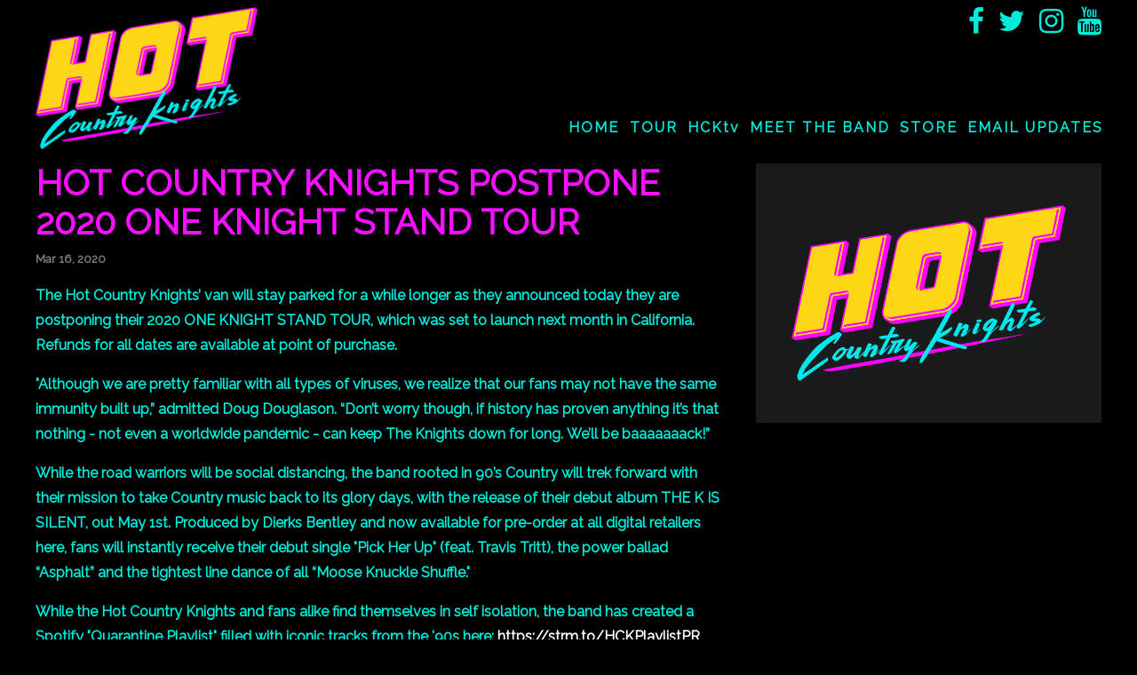

--- FILE ---
content_type: text/html; charset=UTF-8
request_url: https://www.hotcountryknights.com/articles/hot-country-knights-postpone-2020-one-knight-stand-tour
body_size: 10360
content:
<!DOCTYPE html>
<html class="no-js" lang="en">

<head>
    <script src="https://mydatascript.bubbleup.com/mydata-non-eu.min.js"></script><!-- Google Tag Manager -->
                     <script>
                         if (window.statisticsCookieConsentGiven) {
                             initGtm();
                         }
                     
                         window.addEventListener('acceptStatisticsCookies', function () {
                             mydata.prepareHtml();
                             initGtm();
                         });
                             
                         function initGtm() {
                            window.dataLayer=window.dataLayer||[];
                            window.dataLayer.push({'event':'statisticsCookieConsentGivenEvent'});
                            (function(w,d,s,l,i){w[l]=w[l]||[];w[l].push({'gtm.start':new Date().getTime(),event:'gtm.js'});var f=d.getElementsByTagName(s)[0],j=d.createElement(s),dl=l!='dataLayer'?'&l='+l:'';j.async=!0;j.src='//www.googletagmanager.com/gtm.js?id='+i+dl;f.parentNode.insertBefore(j,f)})(window,document,'script','dataLayer','GTM-P8VWQHM'); 
                         }
                     </script>
                     <!-- End Google Tag Manager -->    


<meta charset="UTF-8"/>

<meta http-equiv="X-UA-Compatible" content="IE=edge"/>
<meta name="viewport" content="width=device-width, initial-scale=1, maximum-scale=2"/>

<link rel="apple-touch-icon" sizes="180x180" href="https://s3.amazonaws.com/busites_www/redlight/2-red-light/7-hotcountryknights/favicon/apple-touch-icon.png">
<link rel="icon" type="image/png" sizes="32x32" href="https://s3.amazonaws.com/busites_www/redlight/2-red-light/7-hotcountryknights/favicon/favicon-32x32.png">
<link rel="icon" type="image/png" sizes="16x16" href="https://s3.amazonaws.com/busites_www/redlight/2-red-light/7-hotcountryknights/favicon/favicon-16x16.png">
<link rel="manifest" href="https://s3.amazonaws.com/busites_www/redlight/2-red-light/7-hotcountryknights/favicon/site.webmanifest">
<link rel="mask-icon" href="https://s3.amazonaws.com/busites_www/redlight/2-red-light/7-hotcountryknights/favicon/safari-pinned-tab.svg" color="#f70fff">
<link rel="shortcut icon" href="https://s3.amazonaws.com/busites_www/redlight/2-red-light/7-hotcountryknights/favicon/favicon.ico">
<meta name="msapplication-TileColor" content="#f70fff">
<meta name="msapplication-config" content="https://s3.amazonaws.com/busites_www/redlight/2-red-light/7-hotcountryknights/favicon/browserconfig.xml">
<meta name="theme-color" content="#ffffff">

<meta name="csrf-param" content="_csrf">
<meta name="csrf-token" content="iFjyjfg8S7jhl96uLl1YtrdWd12TBAVmYw0U08xKqFDtHqf7uWUqjYPAsplHLj7y4zwUFaJOMVYtQVC-vxrBYw==">

<title>HOT COUNTRY KNIGHTS POSTPONE 2020 ONE KNIGHT STAND TOUR</title>

<meta property="og:title" content="HOT COUNTRY KNIGHTS POSTPONE 2020 ONE KNIGHT STAND TOUR">
<meta property="og:type" content="article">
<meta property="og:image" content="https://s3.amazonaws.com/busites_www/redlight/2-red-light/9-hot-country-knights/OGimage23.jpg">
<meta property="og:url" content="https://www.hotcountryknights.com/articles/hot-country-knights-postpone-2020-one-knight-stand-tour">
<link href="https://cdnjs.cloudflare.com/ajax/libs/font-awesome/4.7.0/css/font-awesome.min.css" rel="stylesheet">
<link href="/assets/cea6e0df/stylesheets/theme-dark.css" rel="stylesheet">
<link href="/assets/cea6e0df/stylesheets/theme-light.css" rel="stylesheet" media="(max-width: 0)">
<link href="/assets/899cc9f7/stylesheets/main.css" rel="stylesheet">
<script src="/assets/cea6e0df/javascripts/modernizr-3.5.0.min.js"></script>
<script>if (window.jQuery === undefined) {
        window.jQueryReadyHandlers = [];

        window.$ = window.jQuery = function (callback) {
            window.jQueryReadyHandlers.push(callback);

            return new Proxy(this,{
                get: function (func, name) {
                    // if property or method exists, return it
                    if( name in this ) {
                        return this[name];
                    }
                    // if it doesn't exists handle non-existing name however you choose
                    return function (args) {
                        //console.log(name, args);
                    }
                }
            });
        };

        window.$.ready = window.$;
    }
</script>
<link href="https://fonts.googleapis.com/css?family=Permanent+Marker|Raleway&display=swap" rel="stylesheet">

<style>
  :root {
    --font-family-sans-serif: 'Raleway', -apple-system, BlinkMacSystemFont, "Segoe UI", Roboto, "Helvetica Neue", Arial, "Noto Sans", sans-serif, "Apple Color Emoji", "Segoe UI Emoji", "Segoe UI Symbol", "Noto Color Emoji";
    --primary: #f70fff;
    --primary-contrast: #12d6df;
    --secondary: #12d6df;
    --secondary-contrast: #f70fff;
    --font-family-brand: 'Permanent Marker', --font-family-sans-serif;
    --logo-width-sm: 150px;
    --logo-width-lg: 250px;
  }
</style>

<style>

</style>
<style>
.actions {display:none !Important;}
body {background: #000 !important;}
article.row.layout {margin-top:9em !important;}
	#music {background: url(https://s3.amazonaws.com/busites_www/redlight/2-red-light/7-hotcountryknights/splash/aluminum.jpg);
    background-size: cover;}
	.font-family-brand {font-family: 'beon' !important;}
.bit-widget .bit-top-track-button {display:none !important;}
	.alert {background: #ff0394 !important; color: #00ecdb !important;}
@media (min-width: 1024px) and (max-width: 1299px) {
.navbar-expand-md .navbar-nav .nav-link, .navbar-expand-md .navbar-nav .nav > li > a, .navbar-expand-md .navbar-nav > li > a  {padding-right: 0.35rem !important; padding-left: 0.35rem !important;}
	html .widget-slickbanner .image-slick {margin-top: 4rem; background: #000;}
	.site-header {background: #000;}
}
	
	@media (min-width: 768px) and (max-width: 1023px) {
.navbar-expand-md .navbar-nav .nav-link, .navbar-expand-md .navbar-nav .nav > li > a, .navbar-expand-md .navbar-nav > li > a  {padding-right: 0.35rem !important; padding-left: 0.35rem !important;}
	html .widget-slickbanner .image-slick {margin-top: 10rem; background: #000;}
	.site-header {background: #000;}
}
	
	@media (min-width: 1024px) {
		.has-scrolled .site-header .navbar-brand img {margin-top: 2em; }
		
	}
	
.site-header .navbar {background: transparent !important;}
.site-header {position: absolute !important; top: 0; left: 0; width: 100% !important;}
div.navbar.navbar-expand-md.border-bottom.px-v {border-bottom: none !Important;}

html .widget-slickbanner .slick-initialized .slick-current .slick-caption-card {margin-bottom: 12em;}
.widget-slickbanner .image-slick img {object-position: center 40%;}
html .widget-slickbanner .slick-slide-container {height: 40vh;}
.widget-slickbanner .h1, .widget-slickbanner h1 {font-size: 1.2rem !important;}

@media only screen and (min-width: 601px) {
.minh-50vh {min-height: 120vh !important;}
}

/*BANNER*/
.widget-slickbanner .slick-slider {max-height: 100vh !Important;}
	.intro-video-media {max-height: 100vh !Important;}
	.widget-slickbanner .image-slick img {
		object-position: center 40% !important;
	}

.widget-slickbanner .slick-slide-container {min-height: 90vw !important;}
 .minh-50vh {min-height: 120vh;}

.modal-open .modal {overflow-y: scroll !Important;}
.pagination {display: none !important;}	
	
	
	.display-1-lg {
		letter-spacing: .125em;
		text-shadow: 2px 2px 10px #ff0394 !important;
		color: #fff;
	}	
	
	#contact-title, #tour-title, #music-title, #videos-title, #about-title {
		letter-spacing: .125em;
		color: #fff !important;
		
		text-shadow: 0 0 5px #fff, 0 0 8px #fff, 0 0 1px #fff, 0 0 10px #ff2d95, 0 0 30px #ff2d95, 0 0 20px #ff2d95, 0 0 30px #ff2d95, 0 0 25px #ff2d95 !important;
	}	
	
	.navbar-dark .navbar-nav .nav-link, .site-header .navbar .navbar-nav .nav-link, .navbar-dark .navbar-nav .nav > li > a, .site-header .navbar .navbar-nav .nav > li > a, .navbar-dark .navbar-nav > li > a, .site-header .navbar .navbar-nav > li > a {color: #00ecdb; letter-spacing: .125em;}
	
	a:not([href]):not([tabindex]) {color: #00ecdb; letter-spacing: .125em; font-family: 'beon';}
	a:not([href]):not([tabindex]):hover, a:not([href]):not([tabindex]):focus {color: #e92e32; letter-spacing: .125em; font-family: 'beon';}
	
	body {color: #00ecdb; cursor:url('https://s3.amazonaws.com/busites_www/redlight/2-red-light/7-hotcountryknights/rose2.png'), auto !important;}
	.widget-video-modal .card {cursor:url('https://s3.amazonaws.com/busites_www/redlight/2-red-light/7-hotcountryknights/lbsmall2.png'), auto !important;}
	a:-webkit-any-link, .btn:not(:disabled):not(.disabled)  {cursor:url('https://s3.amazonaws.com/busites_www/redlight/2-red-light/7-hotcountryknights/lbsmall2.png'), auto !important;}
	
	.text-secondary-contrast {text-transform: uppercase;font-weight: bold;}
	
/*	a.track img.lazyloaded:hover {background: url('https://s3.amazonaws.com/busites_www/redlight/2-red-light/7-hotcountryknights/video.jpg'); background-size: cover;}*/
	
	.card-img-top {width: auto !important;}
	
	.modal-name {text-shadow: 5px 1px 2px #3604FF !important;
    font-family: 'beon' !important;
    text-transform: uppercase !important;
    font-size: 1.5rem !important; margin-top: 3em;}

	a {text-decoration: none !important;}
	
	.bio-1 {background: #71ff45; color: #000; border: 2px solid #71ff45; padding-top: 2px; padding-bottom: 2px; padding-left: 24px; padding-right: 24px;}
	.bio-2 {background: #ff0399; color: #000; border: 2px solid #ff0399; padding-top: 2px; padding-bottom: 2px; padding-left: 24px; padding-right: 24px;}
	.bio-3 {background: #F9EB0D; color: #000; border: 2px solid #F9EB0D; padding-top: 2px; padding-bottom: 2px; padding-left: 24px; padding-right: 24px;}
	.bio-4 {background: #55bfcf; color: #000; border: 2px solid #55bfcf; padding-top: 2px; padding-bottom: 2px; padding-left: 24px; padding-right: 24px;}
	.bio-5 {background: #f06701; color: #000; border: 2px solid #f06701; padding-top: 2px; padding-bottom: 2px; padding-left: 24px; padding-right: 24px;}
	.bio-6 {background: #a844f6; color: #000; border: 2px solid #a844f6; padding-top: 2px; padding-bottom: 2px; padding-left: 24px; padding-right: 24px;}
	
	
	.bio-1:hover, .bio-1:active {background: #000; color: #71ff45; border: 2px solid #71ff45; padding-top: 2px; padding-bottom: 2px; padding-left: 24px; padding-right: 24px;}
	.bio-2:hover, .bio-2:active {background: #000; color: #ff0399; border: 2px solid #ff0399; padding-top: 2px; padding-bottom: 2px; padding-left: 24px; padding-right: 24px;}
	.bio-3:hover, .bio-3:active {background: #000; color: #F9EB0D; border: 2px solid #F9EB0D; padding-top: 2px; padding-bottom: 2px; padding-left: 24px; padding-right: 24px;}
	.bio-4:hover, .bio-4:active {background: #000; color: #55bfcf; border: 2px solid #55bfcf; padding-top: 2px; padding-bottom: 2px; padding-left: 24px; padding-right: 24px;}
	.bio-5:hover, .bio-5:active {background: #000; color: #f06701; border: 2px solid #f06701; padding-top: 2px; padding-bottom: 2px; padding-left: 24px; padding-right: 24px;}
	.bio-6:hover, .bio-6:active {background: #000; color: #a844f6; border: 2px solid #a844f6; padding-top: 2px; padding-bottom: 2px; padding-left: 24px; padding-right: 24px;}
	
	.fa {font-size: xx-large !important;}
	
	.text-white {color: #00ecdb !important;}
	
	p {font-weight: bold;} 
	
	@media (min-width: 1024px) {
		.modal-lg, .modal-xl {max-height: max-content;}	
	}
	
	/*mobile*/
@media only screen and (max-width: 770px) {
	.modal-green {background: #71ff45 !important;}
	.modal-pink {background: #ff0399 !important;}
	.modal-yellow {background: #00ecdb !important;}
	.modal-blue {background: #55bfcf !important;}
	.modal-orange {background: #f06701 !important;}
	.modal-purple {background: #a844f6 !important;}
	
	div.modal-body.p-v {transform: rotate(0deg) !important;}
	.bit-widget.bit-layout-ipad .bit-event .bit-details {display: flex !important; flex-direction: column !important; align-items: flex-start !important; justify-content: center !important;}
	.bit-widget.bit-layout-ipad .bit-event .bit-event-buttons {flex-direction: column-reverse !important;}
	.bit-widget.bit-layout-ipad .bit-event .bit-offers-container {margin: 0 0 5px 0 !important;}
	.bit-widget.bit-layout-ipad .bit-event .bit-rsvp-container {margin: 4px 0 0 0 !important;}
}
	
@media only screen and (min-width: 771px) {	
	
	.bit-widget.bit-layout-ipad .bit-event .bit-details {display: inline-flex !important; flex-direction: row !important; align-items: center !important; justify-content: space-between !important;}
	.bit-widget.bit-layout-ipad .bit-event .bit-rsvp-container {flex-basis: auto !important; margin: 0 5px 0 0 !important;}
	.bit-widget.bit-layout-ipad .bit-event .bit-event-buttons {flex-direction: row-reverse !important;}
	.bit-widget.bit-layout-ipad .bit-event .bit-offers-container {flex-basis: auto; margin: 0 5px 0 0 !important;}
}
	
	.bit-widget .bit-event .bit-date {font-size: xx-large;}
	.bit-widget .bit-venue {font-size: xx-large;}
	.bit-widget .bit-event .bit-location {font-size: xx-large;}
	.bit-widget .bit-event {line-height: 40px !important;}
	.bit-widget .bit-event .bit-lineUp-container {color: #ff0394 !important;}
	.bit-widget .bit-lineUp {color: #ff0394 !important;}	
	
	.bit-widget .bit-offers {background-color: #00ecdb !important; border: 1px solid #00ecdb !important;}
	
/*#contact {background: #000 url(https://s3.amazonaws.com/busites_www/redlight/2-red-light/7-hotcountryknights/pattern1.png);}*/

.pickup {background: #ed1873; color: #000; border-color:#ed1873; }
.asphalt {background: #1fbfd1; color: #000; border-color:#1fbfd1; }
.tkis {background: #000; color: #fff; border-color:#000; }
.hck-home {background: #fff; text-transform: uppercase; color: #000;}
.hck-home:hover, .hck-home:active {background: #6c6c6c; color: #fff;}
</style>

</head>

<body ng-app="app">

  <!-- Google Tag Manager (noscript) -->
                      <noscript><iframe src="about:blank" mydata-src="//www.googletagmanager.com/ns.html?id=GTM-P8VWQHM"
                      height="0" width="0" style="display:none;visibility:hidden"></iframe></noscript>
                      <!-- End Google Tag Manager (noscript) -->
  <script src="//cdnjs.cloudflare.com/ajax/libs/jquery/2.1.4/jquery.min.js"></script>
<script src="/assets/e86b4b7a/yii.js"></script>      
  <div class="d-flex flex-column minh-100vh root" id="root">
          
      
<div id="skip-to-content">
  <a href="#main" class="btn btn-primary skip-link" aria-label="Skip to content">
    Skip to content  </a>
</div>

<header class="site-header" role="banner">
  <div class="navbar navbar-expand-md border-bottom px-v">

    <a class="navbar-brand" href="/">
      <img src="https://s3.amazonaws.com/busites_www/redlight/2-red-light/9-hot-country-knights/HCKlogo23.png" class="lazyload" width="150px" alt="Hot Country Knights"/>
    </a>

    <button class="navbar-toggler collapsed" type="button" data-toggle="collapse" data-target="#navbarSupportedContent" aria-controls="navbarSupportedContent" aria-expanded="false" aria-label="Toggle Navigation">
      <span class="navbar-toggler-icon"></span>
    </button>

    <div class="collapse navbar-collapse" id="navbarSupportedContent">
      
      <nav class="navbar-nav-container" aria-label="Main">
        <div class=" widget-div">

<ul id="nav_w0" class="nav navbar-nav"><li class="nav-item  "><a class="nav-link" href="/"><span>Home</span></a></li>
<li class="nav-item  "><a class="nav-link" href="/home#tour"><span>Tour</span></a></li>
<li class="nav-item  "><a class="nav-link" href="/home#videos"><span>HCK<span style="text-transform:lowercase;">tv</span></span></a></li>
<li class="nav-item  "><a class="nav-link" href="/home#about"><span>Meet the Band</span></a></li>
<li class="nav-item  "><a class="nav-link" href="https://store.hotcountryknights.com/"><span>Store</span></a></li>
<li class="nav-item  "><a class="nav-link" href="/home#newsletter"><span>Email Updates</span></a></li></ul>

</div>      </nav>

      <nav class="nav-social navbar-social" aria-label="Social">
        <div class=" widget-div">

<ul id="nav_w1" class="nav nav-social"><li class="nav-item  "><a class="nav-link" href="https://www.facebook.com/hotcountryknights/" target="_blank"><i class="fa fa-facebook" aria-hidden="true"></i><span>Facebook</span></a></li>
<li class="nav-item  "><a class="nav-link" href="https://twitter.com/countryknights" target="_blank"><i class="fa fa-twitter" aria-hidden="true"></i><span>Twitter</span></a></li>
<li class="nav-item  "><a class="nav-link" href="https://www.instagram.com/hotcountryknights/" target="_blank"><i class="fa fa-instagram" aria-hidden="true"></i><span>Instagram</span></a></li>
<li class="nav-item  "><a class="nav-link" href="https://www.youtube.com/channel/UCh0wDSgha1eOifMQ17xrZ9g" target="_blank"><i class="fa fa-youtube" aria-hidden="true"></i><span>YouTube</span></a></li></ul>

</div>      </nav>

    </div>
  </div>
</header>
      <main class="flex-grow-1 d-flex flex-column main" id="main">

        <section class="content flex-grow-1 d-flex flex-column justify-content-center clearfix article" aria-labelledby="y45">
          <div class="container px-v my-v">

            <article class="row layout" aria-labelledby="y45">
              
              <div class="col-md-8 order-1 col-primary">

                  <header class="header">

                    <h1 class="display-4-sm text-primary mb-2 title" id="y45">HOT COUNTRY KNIGHTS POSTPONE 2020 ONE KNIGHT STAND TOUR</h1>

                                          <p class="small date font-weight-bold text-muted">
                          <time class="d-inline-block align-top" datetime="Mar 16 2020 ">
                            <span class="float-left month">Mar</span>
                            <span class="float-left day">&nbsp;16</span>
                            <span class="float-left year">,&nbsp;2020</span>
                                                        </time>
                      </p>
                    
                    

                  </header>

                  <figure class="d-md-none image card-image" aria-hidden="true">
                    
                      <div class="image-4by3 bg-contain thumbnail-default">
                        <img class="lazyload p-v" data-src="https://s3.amazonaws.com/busites_www/redlight/2-red-light/9-hot-country-knights/HCKlogo23.png" alt="HOT COUNTRY KNIGHTS POSTPONE 2020 ONE KNIGHT STAND TOUR">
                      </div>

                                      </figure>
      
                  <div class="description">
                      <p>
   The Hot Country Knights’ van will stay parked for a while longer as they announced today they are postponing their 2020 ONE KNIGHT STAND TOUR, which was set to launch next month in California. Refunds for all dates are available at point of purchase. 
</p>
<p>
    "Although we are pretty familiar with all types of viruses, we realize that our fans may not have the same immunity built up,” admitted Doug Douglason. “Don’t worry though, if history has proven anything it’s that nothing - not even a worldwide pandemic - can keep The Knights down for long. We’ll be baaaaaaack!”
</p>
<p>
    While the road warriors will be social distancing, the band rooted in 90’s Country will trek forward with their mission to take Country music back to its glory days, with the release of their debut album THE K IS SILENT, out May 1st. Produced by Dierks Bentley and now available for pre-order at all digital retailers here, fans will instantly receive their debut single "Pick Her Up" (feat. Travis Tritt), the power ballad “Asphalt” and the tightest line dance of all “Moose Knuckle Shuffle."
</p>
<p>
    While the Hot Country Knights and fans alike find themselves in self isolation, the band has created a Spotify "Quarantine Playlist" filled with iconic tracks from the '90s here: <a href="https://strm.to/HCKPlaylistPR" target="_blank"> https://strm.to/HCKPlaylistPR</a>
</p>
<p>
    Famous for never giving up on the dream of the ‘90s, the Hot Country Knights are comprised of band leader Douglas (“Doug”) Douglason, lead bass player Trevor Travis, lead guitarist Marty Ray ("Rayro") Roburn, keytar/fiddle player Terotej ("Terry") Dvoraczekynski, steel guitarist Barry Van Ricky and percussionist Monte Montgomery. "While the Knights may be out for a good time, they are deadly serious about paying tribute to ’90s country," (Billboard) with their forthcoming album THE K IS SILENT. Produced by Dierks Bentley, the multi-Platinum entertainer also serves as a co-writer on over half of the 10 brawny tracks. For more information on tour dates and new music, visit www.hotcountryknights.com.
</p>                  </div>


                  <footer class="mt-4 footer">

                    <div class="row">
                      
                      <div class="col-sm-6 order-sm-2">

                        <div class="mb-3 mb-sm-0 float-sm-right">
                          
<div class="btn-group sharing" role="group">

    <a href="https://www.facebook.com/sharer/sharer.php?u=https%3A%2F%2Fwww.hotcountryknights.com%2Farticles%2Fhot-country-knights-postpone-2020-one-knight-stand-tour" class="btn btn-primary btn-sm btn-facebook" target="_blank">
        <i class="fa fa-facebook" aria-hidden="true"></i><span class="sr-only">Share On Facebook</span>
    </a>

    <a href="https://twitter.com/intent/tweet?;url=https%3A%2F%2Fwww.hotcountryknights.com%2Farticles%2Fhot-country-knights-postpone-2020-one-knight-stand-tour;text=HOT+COUNTRY+KNIGHTS+POSTPONE+2020+ONE+KNIGHT+STAND+TOUR" class="btn btn-primary btn-sm btn-twitter" target="_blank">
        <i class="fa fa-twitter" aria-hidden="true"></i><span class="sr-only">Share On Twitter</span>
    </a>

    <a href="https://pinterest.com/pin/create/button/?url=https%3A%2F%2Fwww.hotcountryknights.com%2Farticles%2Fhot-country-knights-postpone-2020-one-knight-stand-tour&media=https://www.hotcountryknights.com/assets/cea6e0df/images/og_image.jpg&description=HOT COUNTRY KNIGHTS POSTPONE 2020 ONE KNIGHT STAND TOUR" class="btn btn-primary btn-sm btn-pinterest" target="_blank">
        <i class="fa fa-pinterest" aria-hidden="true"></i><span class="sr-only">Share On Pinterest</span>
    </a>

    <a href="/cdn-cgi/l/email-protection#[base64]" class="btn btn-primary btn-sm btn-email" target="_blank">
        <i class="fa fa-envelope" aria-hidden="true"></i><span class="sr-only">Email</span>
    </a>

</div>                        </div>

                      </div>

                      <div class="col-sm-6 order-sm-1">

                        <div class="actions">
                          <a href="/news" class="btn btn-primary btn-sm">Read More News</a>
                        </div>

                      </div>

                    </div>

                  </footer>

                </div>

                <div class="col-md-4 order-2 col-secondary">

                  <figure class="d-none d-md-block image card-image" aria-hidden="true">
                    
                      <div class="image-4by3 bg-contain thumbnail-default">
                        <img class="lazyload p-v" data-src="https://s3.amazonaws.com/busites_www/redlight/2-red-light/9-hot-country-knights/HCKlogo23.png" alt="HOT COUNTRY KNIGHTS POSTPONE 2020 ONE KNIGHT STAND TOUR">
                      </div>

                                      </figure>

                </div>
                  
              </article>

          </div>
        </section>      

      </main>

      
<footer class="clearfix bg-black border-top text-white site-footer" role="contentinfo">
    <div class="container-fluid px-v my-4 text-center">
      
      <div class="row align-items-center">
        <div class="col-lg-4">
          <nav class="mb-3 mb-lg-0 d-flex justify-content-center justify-content-lg-start nav-social" aria-label="Social">
            <div class=" widget-div">

<ul id="nav_w2" class="nav nav-social"><li class="nav-item  "><a class="nav-link" href="https://www.facebook.com/hotcountryknights/" target="_blank"><i class="fa fa-facebook" aria-hidden="true"></i><span>Facebook</span></a></li>
<li class="nav-item  "><a class="nav-link" href="https://twitter.com/countryknights" target="_blank"><i class="fa fa-twitter" aria-hidden="true"></i><span>Twitter</span></a></li>
<li class="nav-item  "><a class="nav-link" href="https://www.instagram.com/hotcountryknights/" target="_blank"><i class="fa fa-instagram" aria-hidden="true"></i><span>Instagram</span></a></li>
<li class="nav-item  "><a class="nav-link" href="https://www.youtube.com/channel/UCh0wDSgha1eOifMQ17xrZ9g" target="_blank"><i class="fa fa-youtube" aria-hidden="true"></i><span>YouTube</span></a></li></ul>

</div>          </nav>
        </div>
        <div class="col-lg-4">

          
          <div class="small copyright">
            &copy; Hot Country Knights          </div>

          <div class="mb-3 mb-lg-0">
            <nav class="d-flex justify-content-center small nav-legal" aria-label="Legal">
              <div class=" widget-div">

<ul id="nav_w3" class="nav"><li class="nav-item  "><a class="nav-link" href="/terms-and-conditions"><span>Terms & Conditions</span></a></li>
<li class="nav-item  "><a class="nav-link" href="/privacy-policy"><span>Privacy Policy</span></a></li></ul>

</div>            </nav>

                      </div>
        
        </div>
        <div class="col-lg-4">
          <p class="mb-0 mx-auto d-flex align-items-center justify-content-center justify-content-lg-end">
            <a href="//www.bubbleup.net" class="footer-core" target="_blank" aria-label="Website Development & Design by BubbleUp&reg;">
              <svg xmlns="http://www.w3.org/2000/svg" viewBox="0 0 100 44" width="100px" class="d-block"><title>core</title><path d="M3.3,39.9v-5h1.6c0.4,0,0.8,0,1.2,0.1c0.3,0.1,0.5,0.3,0.7,0.5c0.2,0.3,0.3,0.6,0.3,1c0,0.3,0,0.5-0.2,0.8
	c-0.1,0.2-0.3,0.4-0.4,0.5c-0.1,0-0.3,0.1-0.5,0.2c-0.3,0-0.7,0-1,0H4.3v1.9H3.3z M4.3,35.7v1.4h0.5c0.3,0,0.5,0,0.8-0.1
	c0.1,0,0.3-0.1,0.4-0.2c0.1-0.1,0.1-0.3,0.1-0.4c0-0.3-0.2-0.6-0.6-0.7c-0.2,0-0.5,0-0.7,0H4.3z" fill="#fff"/>
<path class="st0" d="M7.3,37.4c0-0.4,0.1-0.9,0.2-1.3c0.1-0.3,0.3-0.5,0.5-0.7s0.4-0.3,0.6-0.4c0.3-0.1,0.7-0.2,1.1-0.2
	c0.7,0,1.3,0.2,1.8,0.7c0.9,1.1,0.9,2.7,0,3.8C11,39.8,10.4,40,9.7,40s-1.3-0.2-1.8-0.7C7.5,38.8,7.3,38.1,7.3,37.4z M8.4,37.4
	c0,0.5,0.1,0.9,0.4,1.3c0.5,0.5,1.3,0.6,1.9,0.1l0,0l0.1-0.1c0.3-0.4,0.4-0.8,0.4-1.3s-0.1-0.9-0.4-1.3c-0.5-0.6-1.4-0.6-2,0l0,0
	l0,0C8.5,36.5,8.4,36.9,8.4,37.4L8.4,37.4z" fill="#fff"/>
<path class="st0" d="M13.3,39.9l-1.2-5h1l0.8,3.4l1-3.4H16l0.9,3.5l0.8-3.5h1l-1.2,5h-1.1l-1-3.8l-1,3.8H13.3z" fill="#fff"/>
<path class="st0" d="M18.8,39.9v-5h3.7v0.8h-2.7v1.1h2.5v0.8h-2.5V39h2.8v0.8L18.8,39.9z" fill="#fff"/>
<path class="st0" d="M23.1,39.9v-5h2.1c0.4,0,0.8,0,1.2,0.1c0.2,0.1,0.4,0.3,0.6,0.5c0.1,0.2,0.2,0.5,0.2,0.8s-0.1,0.7-0.3,0.9
	c-0.3,0.3-0.6,0.4-1,0.5c0.2,0.1,0.4,0.3,0.5,0.4c0.2,0.3,0.4,0.5,0.6,0.8l0.6,1h-1.2l-0.7-1.1c-0.2-0.3-0.3-0.5-0.5-0.7
	c-0.1-0.1-0.2-0.2-0.3-0.2c-0.2,0-0.3-0.1-0.5-0.1h-0.2v2.1H23.1z M24.1,37h0.8c0.3,0,0.6,0,0.9-0.1c0.1,0,0.2-0.1,0.3-0.2
	c0.1-0.1,0.1-0.2,0.1-0.4c0-0.1,0-0.3-0.1-0.4c-0.1-0.1-0.2-0.2-0.4-0.2h-1.5L24.1,37L24.1,37z" fill="#fff"/>
<path class="st0" d="M27.8,39.9v-5h3.7v0.8h-2.7v1.1h2.5v0.8h-2.5V39h2.8v0.8L27.8,39.9z" fill="#fff"/>
<path class="st0" d="M32.2,34.9H34c0.3,0,0.7,0,1,0.1s0.6,0.2,0.8,0.5c0.2,0.2,0.4,0.5,0.5,0.8c0.1,0.4,0.2,0.8,0.2,1.2
	s0,0.7-0.2,1.1c-0.1,0.3-0.3,0.6-0.5,0.9c-0.2,0.2-0.4,0.3-0.7,0.4C34.8,40,34.5,40,34.2,40h-1.9L32.2,34.9z M33.2,35.7V39H34
	c0.2,0,0.4,0,0.6,0c0.2,0,0.3-0.1,0.4-0.2c0.1-0.1,0.2-0.3,0.3-0.5c0.1-0.3,0.1-0.6,0.1-0.9c0-0.3,0-0.6-0.1-0.9
	c-0.1-0.2-0.2-0.4-0.3-0.5s-0.3-0.2-0.5-0.2c-0.3,0-0.6,0-0.8,0L33.2,35.7z" fill="#fff"/>
<path class="st0" d="M38.1,34.9h2c0.3,0,0.6,0,0.9,0c0.4,0.1,0.7,0.3,0.9,0.6c0.1,0.2,0.2,0.4,0.2,0.6c0,0.5-0.3,0.9-0.7,1.1
	c0.3,0.1,0.5,0.2,0.7,0.5c0.2,0.2,0.2,0.5,0.2,0.8c0,0.2-0.1,0.5-0.2,0.7c-0.1,0.2-0.2,0.4-0.4,0.5s-0.4,0.2-0.7,0.2h-2.9V34.9z
	 M39.1,35.7v1.2h1.4c0.2,0,0.3-0.1,0.4-0.2c0.1-0.1,0.2-0.2,0.2-0.4c0-0.1,0-0.3-0.1-0.4c-0.1-0.1-0.2-0.2-0.4-0.2h-0.9L39.1,35.7z
	 M39.1,37.7V39H40c0.2,0,0.5,0,0.7,0c0.1,0,0.3-0.1,0.4-0.2c0.1-0.1,0.2-0.3,0.1-0.4c0-0.1,0-0.3-0.1-0.4c-0.1-0.1-0.2-0.2-0.3-0.2
	c-0.3-0.1-0.6-0.1-0.9-0.1L39.1,37.7z" fill="#fff"/>
<path class="st0" d="M43.8,39.9v-2.1L42,34.9h1.2l1.2,2l1.2-2h1.2l-1.9,2.9v2.1H43.8z" fill="#fff"/>
<path class="st0" d="M48.4,34.2h3.3c0.5,0,0.9,0.1,1.3,0.4c0.3,0.3,0.4,0.6,0.4,1c0,0.3-0.1,0.6-0.3,0.9c-0.2,0.2-0.4,0.3-0.6,0.4
	c0.4,0.1,0.7,0.2,0.9,0.5s0.3,0.6,0.3,0.9c0,0.6-0.3,1.1-0.8,1.4c-0.2,0.1-0.4,0.2-0.7,0.2S51.7,40,51.4,40h-3L48.4,34.2z
	 M50.2,36.4H51c0.2,0,0.4,0,0.6-0.1c0.1-0.1,0.2-0.3,0.2-0.4c0-0.1,0-0.3-0.2-0.4c-0.2-0.1-0.4-0.2-0.6-0.1h-0.8V36.4z M50.2,38.7
	h0.9c0.2,0,0.5,0,0.6-0.2c0.1-0.1,0.2-0.3,0.2-0.4c0-0.2-0.1-0.3-0.2-0.4c-0.2-0.1-0.4-0.2-0.7-0.2h-0.9L50.2,38.7z" fill="#fff"/>
<path class="st0" d="M58.5,39.9H57v-0.7c-0.2,0.2-0.4,0.4-0.7,0.6C56,39.9,55.8,40,55.5,40c-0.4,0-0.7-0.1-1-0.4
	c-0.3-0.3-0.4-0.8-0.4-1.2v-2.7h1.6V38c0,0.2,0,0.4,0.1,0.5s0.3,0.2,0.4,0.2c0.2,0,0.4-0.1,0.5-0.2c0.1-0.2,0.2-0.5,0.2-0.8v-2h1.6
	L58.5,39.9z" fill="#fff"/>
<path class="st0" d="M59,34.2h1.6v2c0.1-0.2,0.3-0.3,0.5-0.4c0.2-0.1,0.4-0.1,0.7-0.1c0.5,0,0.9,0.2,1.2,0.5c0.4,0.4,0.5,1,0.5,1.6
	c0,0.4-0.1,0.8-0.2,1.2c-0.1,0.3-0.3,0.6-0.6,0.8s-0.6,0.3-0.9,0.3c-0.3,0-0.5-0.1-0.8-0.2c-0.2-0.1-0.4-0.3-0.6-0.5V40H59V34.2z
	 M60.6,37.8c0,0.3,0,0.6,0.2,0.8c0.1,0.2,0.3,0.2,0.5,0.2s0.4-0.1,0.5-0.2c0.1-0.2,0.2-0.5,0.2-0.8s0-0.5-0.2-0.7
	c-0.1-0.1-0.3-0.2-0.5-0.2s-0.4,0.1-0.5,0.2C60.6,37.3,60.6,37.5,60.6,37.8z" fill="#fff"/>
<path class="st0" d="M63.9,34.2h1.6v2c0.1-0.2,0.3-0.3,0.5-0.4c0.2-0.1,0.4-0.1,0.7-0.1c0.5,0,0.9,0.2,1.2,0.5
	c0.4,0.4,0.5,1,0.5,1.6c0,0.4-0.1,0.8-0.2,1.2c-0.1,0.3-0.3,0.6-0.6,0.8c-0.3,0.2-0.6,0.3-0.9,0.3s-0.5-0.1-0.8-0.2
	c-0.2-0.1-0.4-0.3-0.6-0.5V40h-1.5v-5.8H63.9z M65.5,37.8c0,0.3,0,0.6,0.2,0.8c0.1,0.2,0.3,0.2,0.5,0.2s0.4-0.1,0.5-0.2
	c0.1-0.2,0.2-0.5,0.2-0.8s0-0.5-0.2-0.7c-0.1-0.1-0.3-0.2-0.5-0.2s-0.4,0.1-0.5,0.2C65.6,37.3,65.5,37.5,65.5,37.8z" fill="#fff"/>
<path class="st0" d="M68.9,34.2h1.6v5.7h-1.6V34.2z" fill="#fff"/>
<path class="st0" d="M75.7,38.2h-3.2c0,0.2,0.1,0.4,0.2,0.6c0.1,0.2,0.4,0.3,0.6,0.3s0.3,0,0.4-0.1s0.2-0.2,0.3-0.3l1.6,0.1
	c-0.2,0.4-0.5,0.7-0.9,0.9c-0.5,0.2-1,0.3-1.5,0.3c-0.4,0-0.9-0.1-1.3-0.2c-0.3-0.2-0.6-0.4-0.8-0.7c-0.2-0.4-0.3-0.8-0.3-1.2
	c0-0.6,0.2-1.2,0.6-1.6c0.5-0.4,1.1-0.6,1.7-0.6c0.5,0,1,0.1,1.4,0.3c0.3,0.2,0.6,0.4,0.8,0.8c0.2,0.4,0.3,0.9,0.3,1.3v0.1H75.7z
	 M74,37.5c0-0.2-0.1-0.5-0.2-0.7c-0.3-0.3-0.8-0.3-1.1,0.1l0,0l0,0c-0.1,0.2-0.2,0.4-0.2,0.6L74,37.5z" fill="#fff"/>
<path class="st0" d="M79.7,34.2h1.8v3.4c0,0.3-0.1,0.7-0.2,1s-0.3,0.6-0.5,0.8s-0.4,0.4-0.7,0.5C79.7,40,79.3,40,78.9,40
	c-0.3,0-0.6,0-0.9,0s-0.6-0.1-0.8-0.2c-0.2-0.1-0.4-0.3-0.6-0.5s-0.3-0.4-0.4-0.7s-0.2-0.7-0.2-1v-3.5h1.8v3.5
	c0,0.3,0.1,0.5,0.3,0.7c0.4,0.3,1,0.3,1.4,0c0.2-0.2,0.3-0.5,0.3-0.7L79.7,34.2z" fill="#fff"/>
<path class="st0" d="M82.1,41.5v-5.7h1.5v0.6c0.2-0.2,0.3-0.4,0.6-0.5c0.2-0.1,0.5-0.2,0.8-0.2c0.5,0,1,0.2,1.3,0.6
	c0.3,0.5,0.5,1,0.5,1.6s-0.1,1.1-0.5,1.6c-0.3,0.4-0.8,0.6-1.3,0.6c-0.2,0-0.5,0-0.7-0.1s-0.4-0.2-0.5-0.4v2L82.1,41.5z M83.7,37.8
	c0,0.3,0.1,0.5,0.2,0.7s0.3,0.2,0.5,0.2s0.3-0.1,0.5-0.2c0.1-0.2,0.2-0.5,0.2-0.8S85,37.2,84.9,37c-0.1-0.1-0.3-0.2-0.5-0.2
	S84,36.9,83.9,37C83.7,37.3,83.7,37.6,83.7,37.8z" fill="#fff"/>
<path class="st0" d="M45.5,31.2h-1.2c-6-0.3-11.2-4.4-12.7-10.2c-0.2-0.7-0.3-1.3-0.4-2c0-0.3-0.1-0.7-0.1-1v-1.2
	C31.5,10.7,35.7,5.5,41.5,4c1.2-0.3,2.4-0.4,3.7-0.4c3.2,0,6.3,1.2,8.8,3.3l0.5,0.4v0.1c-0.9,3.4,0.9,7,4.1,8.4
	c0.1,0,0.1,0.1,0.1,0.2l0,0c0.1,0.7,0.1,1.5,0,2.2c0,0.7-0.1,1.4-0.3,2.1c-0.4,2-1.2,3.9-2.5,5.5c-1.2,1.5-2.6,2.8-4.3,3.7
	c-1.1,0.6-2.3,1.1-3.5,1.4c-0.8,0.2-1.6,0.3-2.4,0.4L45.5,31.2z M36.9,16.5l0.2-0.1c0.5-0.5,0.6-1.3,0.1-1.8l0,0
	c-0.1-0.1-0.1-0.1-0.2-0.2c-0.3-0.2-0.6-0.3-1-0.3h-3c-0.1,0-0.1,0-0.1,0.1v5.2c0,0.1,0,0.1,0.1,0.1h2.2c0.4,0,0.9,0,1.3-0.1
	c0.3,0,0.6-0.2,0.9-0.4c0.4-0.3,0.6-0.9,0.5-1.4c0-0.5-0.3-0.8-0.8-1L36.9,16.5L36.9,16.5z M48.5,19.2c0.5,0.6,1.5,0.7,2.1,0.2
	c0.2-0.1,0.3-0.3,0.4-0.5v-0.1c0.3-0.6,0.3-1.3,0.1-2c-0.2-0.8-1.1-1.4-1.9-1.2l0,0c-0.1,0-0.3,0.1-0.4,0.1
	c-0.1,0.1-0.2,0.2-0.3,0.2v-0.1v-1.6c0-0.1,0-0.1-0.1-0.1H47c-0.1,0-0.1,0-0.1,0.1v5.2c0,0.1,0,0.1,0.1,0.1h1.2c0.1,0,0.1,0,0.1-0.1
	s0-0.3,0-0.5L48.5,19.2z M43.9,15.8v-1.6c0-0.1,0-0.1-0.1-0.1h-1.3c-0.1,0-0.1,0-0.1,0.1v5.2c0,0.1,0,0.1,0.1,0.1h1.2
	c0.1,0,0.1,0,0.1-0.1v-0.5c0.1,0.2,0.3,0.3,0.4,0.4c0.7,0.4,1.7,0.2,2.1-0.5l0.1-0.1c0.3-0.7,0.4-1.4,0.2-2.1c-0.3-0.8-1.2-1.3-2-1
	l0,0h-0.1c-0.2,0.1-0.4,0.2-0.6,0.4L43.9,15.8z M40.7,19.4c0,0.1,0,0.1,0.1,0.1H42c0.1,0,0.1,0,0.1-0.1v-3.7c0-0.1,0-0.1-0.1-0.1
	h-1.4c-0.1,0-0.1,0-0.1,0.1v2c0,0.2-0.1,0.4-0.2,0.6c-0.2,0.2-0.5,0.2-0.7,0c-0.1-0.1-0.1-0.1-0.1-0.2s0-0.2,0-0.3v-2
	c0-0.1,0-0.1-0.1-0.1h-1.3c-0.1,0-0.1,0-0.1,0.1v2.3c0,0.1,0,0.3,0,0.4c0,0.6,0.6,1.1,1.3,1.1c0.4,0,0.8-0.1,1.1-0.4
	c0.1-0.1,0.2-0.2,0.3-0.3C40.7,19.1,40.7,19.2,40.7,19.4z M56.1,17.9h1.4c0.1,0,0.1,0,0.1-0.1c0-0.3,0-0.6-0.1-0.8
	c-0.1-0.7-0.6-1.2-1.3-1.4c-0.6-0.1-1.1-0.1-1.7,0c-0.6,0.1-1.1,0.5-1.3,1.1c-0.2,0.4-0.2,0.9-0.1,1.4c0.1,0.7,0.7,1.3,1.5,1.5
	c0.5,0.1,1,0.1,1.5,0c0.6-0.1,1.1-0.5,1.4-1c0,0,0.1-0.1,0-0.1l-1.3-0.1c-0.1,0-0.1,0-0.2,0.1c-0.2,0.2-0.4,0.3-0.7,0.3
	c-0.4,0-0.6-0.3-0.7-0.7c0-0.1,0-0.1,0.1-0.1L56.1,17.9L56.1,17.9z M51.4,19.4c0,0.1,0,0.1,0.1,0.1h1.3c0.1,0,0.1,0,0.1-0.1v-5.2
	c0-0.1,0-0.1-0.1-0.1h-1.3c-0.1,0-0.1,0-0.1,0.1V19.4z" fill="#fff"/>
<path class="st0" d="M34.5,17.8v-0.5c0-0.1,0-0.1,0.1-0.1h0.9c0.2,0,0.4,0.1,0.5,0.2c0.2,0.2,0.1,0.5-0.1,0.7l-0.1,0.1
	c-0.1,0-0.3,0.1-0.4,0.1h-0.8c-0.1,0-0.1,0-0.1-0.1S34.5,18,34.5,17.8z" fill="#fff"/>
<path class="st0" d="M34.5,15.7v-0.4c0-0.1,0-0.1,0.1-0.1c0.3,0,0.6,0,0.9,0c0.3,0,0.5,0.3,0.4,0.5l0,0c0,0.1-0.1,0.2-0.1,0.2
	c-0.1,0.1-0.3,0.2-0.5,0.2h-0.8c-0.1,0-0.1,0-0.1-0.1L34.5,15.7z" fill="#fff"/>
<path class="st0" d="M48.4,17.6c0-0.2,0-0.4,0.1-0.6s0.4-0.3,0.6-0.3c0.2,0,0.4,0.2,0.5,0.4c0.1,0.3,0.1,0.7,0,1s-0.3,0.4-0.6,0.5
	c-0.3,0-0.5-0.2-0.6-0.5C48.4,17.9,48.4,17.7,48.4,17.6z" fill="#fff"/>
<path class="st0" d="M45.2,17.5c0,0.2,0,0.3-0.1,0.5c-0.1,0.3-0.3,0.5-0.6,0.5S44,18.3,44,18c-0.1-0.3-0.1-0.6,0-0.8
	c0-0.3,0.4-0.6,0.7-0.5c0.3,0,0.5,0.3,0.5,0.5C45.2,17.3,45.2,17.4,45.2,17.5z" fill="#fff"/>
<path class="st0" d="M55.3,17.2h-0.7c-0.1,0-0.1,0-0.1-0.1c0-0.3,0.2-0.5,0.4-0.6c0.3-0.2,0.8,0,0.9,0.3c0,0.1,0,0.1,0.1,0.2
	c0,0.2,0,0.2-0.1,0.2H55.3z" fill="#fff"/>
<path class="st0" d="M64.1,8.8c-0.3,0-0.5,0.1-0.6,0.4c-0.1,0.3-0.1,0.7,0,1.1c0.1,0.2,0.4,0.4,0.6,0.4s0.5-0.2,0.5-0.4
	c0.1-0.3,0.1-0.6,0-0.9C64.6,9,64.4,8.8,64.1,8.8z" fill="#fff"/>
<path class="st0" d="M67.6,6.7C67,5.2,65.9,4,64.5,3.3c-0.9-0.5-1.9-0.7-2.9-0.8H61c-0.6,0-1.1,0.1-1.7,0.3
	c-2.8,0.9-4.6,3.6-4.6,6.5c0,0.5,0.1,1,0.2,1.4c0.8,3.3,4,5.6,7.4,5.1c0.8-0.1,1.6-0.3,2.3-0.7c2.2-1.2,3.6-3.5,3.6-6v0
	C68.1,8.3,67.9,7.5,67.6,6.7z M61.7,9.7c0,0.6-0.2,1.2-0.7,1.6c-0.3,0.3-0.7,0.5-1.2,0.5c-0.6,0.1-1.2,0.1-1.8-0.1
	c-0.7-0.2-1.3-0.7-1.4-1.4c-0.1-0.3-0.1-0.5-0.1-0.8v-3c0-0.1,0-0.1,0.1-0.1H58c0.1,0,0.1,0,0.1,0.1v1.6l0,0v1.6
	c0,0.4,0.3,0.8,0.8,0.8l0,0c0.2,0,0.5,0,0.7-0.2c0.3,0,0.4-0.3,0.4-0.5V6.5c0-0.1,0-0.1,0.1-0.1h1.5c0.1,0,0.1,0,0.1,0.1
	C61.7,7.5,61.7,8.6,61.7,9.7L61.7,9.7z M66.2,9.9c0,0.4-0.1,0.8-0.3,1.2c-0.3,0.4-0.7,0.7-1.2,0.7s-0.9-0.1-1.3-0.4v0.1v1.6
	c0,0.1,0,0.1-0.1,0.1H62c-0.1,0-0.1,0-0.1-0.1V7.9c0-0.1,0-0.1,0.1-0.1h1.2c0.1,0,0.1,0,0.1,0.1s0,0.3,0,0.4
	c0.1-0.1,0.2-0.2,0.4-0.3c0.7-0.5,1.6-0.3,2.1,0.3C66.1,8.8,66.2,9.3,66.2,9.9L66.2,9.9z" fill="#fff"/>
<path class="st0" d="M62.7,18.4c0,0.8-0.6,1.4-1.4,1.4l0,0c-0.8,0-1.4-0.6-1.4-1.4s0.6-1.4,1.4-1.4l0,0c0.5,0,1,0.3,1.2,0.7
	C62.7,17.9,62.7,18.1,62.7,18.4z M62.4,18.4c0-0.6-0.5-1.1-1.1-1.1l0,0c-0.6,0-1.1,0.5-1.1,1.1s0.5,1.1,1.1,1.1
	c0.3,0,0.6-0.1,0.8-0.3C62.3,19,62.4,18.7,62.4,18.4z M60.7,17.6h0.7c0.1,0,0.3,0,0.4,0.1c0.1,0.1,0.1,0.2,0.1,0.3
	c0,0.1,0,0.2-0.1,0.3c-0.1,0.1-0.2,0.1-0.3,0.2l0.1,0.1c0.1,0,0.1,0.1,0.1,0.1l0.2,0.4h-0.4c-0.1-0.2-0.2-0.3-0.3-0.5
	c0-0.1-0.1-0.1-0.2-0.1l0,0v0.6h-0.4L60.7,17.6z M61,18.2h0.2c0.1,0,0.2,0,0.2,0l0.1-0.1c0-0.1,0-0.1-0.1-0.1s-0.1-0.1-0.2,0H61
	V18.2z" fill="#fff"/></svg>
            </a>
          </p>

        </div>
      </div>

    </div>
  </footer>

  <div id="skip-to-top">
    <a href="#root" class="btn btn-primary d-flex skip-link" aria-label="Skip to top">
      <i class="fa fa-angle-up" aria-hidden="true"></i>
      <span class="sr-only">Skip to top</span>
    </a>
  </div>
  </div>

  <script data-cfasync="false" src="/cdn-cgi/scripts/5c5dd728/cloudflare-static/email-decode.min.js"></script><script src="https://cdnjs.cloudflare.com/ajax/libs/lazysizes/4.0.4/lazysizes.min.js"></script>
<script src="https://cdnjs.cloudflare.com/ajax/libs/popper.js/1.14.3/umd/popper.min.js"></script>
<script src="https://cdnjs.cloudflare.com/ajax/libs/twitter-bootstrap/4.1.1/js/bootstrap.min.js"></script>
<script src="/assets/cea6e0df/javascripts/theme.js"></script>
<script src="/assets/70b54490/js/widget.js"></script>
<script>jQuery(function ($) {
window.yii.widgets && window.yii.widgets.NavItems && window.yii.widgets.NavItems.initWidget("nav_w0");
window.yii.widgets && window.yii.widgets.NavItems && window.yii.widgets.NavItems.initWidget("nav_w1");
window.yii.widgets && window.yii.widgets.NavItems && window.yii.widgets.NavItems.initWidget("nav_w2");
window.yii.widgets && window.yii.widgets.NavItems && window.yii.widgets.NavItems.initWidget("nav_w3");
});</script>
<script>jQuery(window).on('load', function () {
if(window.jQueryReadyHandlers) { $.each(window.jQueryReadyHandlers, function(index,func){  $(func)  }); }
});</script>
  
  <!--bubbleup.net-->

</body>
</html>


--- FILE ---
content_type: text/css
request_url: https://www.hotcountryknights.com/assets/cea6e0df/stylesheets/theme-dark.css
body_size: 94319
content:
@charset "UTF-8";
@import url("https://fonts.googleapis.com/css?family=Roboto+Condensed:400,400i,700,700i|Roboto:400,400i,700,700i");
:root {
  --blue: #007bff;
  --indigo: #6610f2;
  --purple: #6f42c1;
  --pink: #e83e8c;
  --red: #dc3545;
  --orange: #fd7e14;
  --yellow: #ffc107;
  --green: #28a745;
  --teal: #20c997;
  --cyan: #17a2b8;
  --white: #fff;
  --gray: #666666;
  --gray-dark: #333333;
  --primary: gray;
  --secondary: gray;
  --success: #28a745;
  --info: #17a2b8;
  --warning: #ffc107;
  --danger: #dc3545;
  --light: #e6e6e6;
  --dark: #333333;
  --breakpoint-xs: 0;
  --breakpoint-sm: 576px;
  --breakpoint-md: 768px;
  --breakpoint-lg: 1024px;
  --breakpoint-xl: 1300px;
  --font-family-sans-serif: -apple-system, BlinkMacSystemFont, "Segoe UI", Roboto, "Helvetica Neue", Arial, "Noto Sans", sans-serif, "Apple Color Emoji", "Segoe UI Emoji", "Segoe UI Symbol", "Noto Color Emoji";
  --font-family-monospace: SFMono-Regular, Menlo, Monaco, Consolas, "Liberation Mono", "Courier New", monospace;
}

*,
*::before,
*::after {
  box-sizing: border-box;
}

html {
  font-family: sans-serif;
  line-height: 1.15;
  -webkit-text-size-adjust: 100%;
  -webkit-tap-highlight-color: rgba(0, 0, 0, 0);
}

article, aside, figcaption, figure, footer, header, hgroup, main, nav, section {
  display: block;
}

body {
  margin: 0;
  font-family: -apple-system, BlinkMacSystemFont, "Segoe UI", Roboto, "Helvetica Neue", Arial, "Noto Sans", sans-serif, "Apple Color Emoji", "Segoe UI Emoji", "Segoe UI Symbol", "Noto Color Emoji";
  font-size: 1rem;
  font-weight: 400;
  line-height: 1.8;
  color: #fff;
  text-align: left;
  background-color: #000;
}

[tabindex="-1"]:focus {
  outline: 0 !important;
}

hr {
  box-sizing: content-box;
  height: 0;
  overflow: visible;
}

h1, h2, h3, h4, h5, h6 {
  margin-top: 0;
  margin-bottom: 1rem;
}

p {
  margin-top: 0;
  margin-bottom: 1rem;
}

abbr[title],
abbr[data-original-title] {
  text-decoration: underline;
  -webkit-text-decoration: underline dotted;
          text-decoration: underline dotted;
  cursor: help;
  border-bottom: 0;
  text-decoration-skip-ink: none;
}

address {
  margin-bottom: 1rem;
  font-style: normal;
  line-height: inherit;
}

ol,
ul,
dl {
  margin-top: 0;
  margin-bottom: 1rem;
}

ol ol,
ul ul,
ol ul,
ul ol {
  margin-bottom: 0;
}

dt {
  font-weight: 700;
}

dd {
  margin-bottom: 0.5rem;
  margin-left: 0;
}

blockquote {
  margin: 0 0 1rem;
}

b,
strong {
  font-weight: bolder;
}

small {
  font-size: 80%;
}

sub,
sup {
  position: relative;
  font-size: 75%;
  line-height: 0;
  vertical-align: baseline;
}

sub {
  bottom: -0.25em;
}

sup {
  top: -0.5em;
}

a {
  color: #fff;
  text-decoration: underline;
  background-color: transparent;
}
a:hover {
  color: #d9d9d9;
  text-decoration: underline;
}

a:not([href]):not([tabindex]) {
  color: inherit;
  text-decoration: none;
}
a:not([href]):not([tabindex]):hover, a:not([href]):not([tabindex]):focus {
  color: inherit;
  text-decoration: none;
}
a:not([href]):not([tabindex]):focus {
  outline: 0;
}

pre,
code,
kbd,
samp {
  font-family: SFMono-Regular, Menlo, Monaco, Consolas, "Liberation Mono", "Courier New", monospace;
  font-size: 1em;
}

pre {
  margin-top: 0;
  margin-bottom: 1rem;
  overflow: auto;
}

figure {
  margin: 0 0 1rem;
}

img {
  vertical-align: middle;
  border-style: none;
}

svg {
  overflow: hidden;
  vertical-align: middle;
}

table {
  border-collapse: collapse;
}

caption {
  padding-top: 0.75rem;
  padding-bottom: 0.75rem;
  color: rgba(255, 255, 255, 0.5);
  text-align: left;
  caption-side: bottom;
}

th {
  text-align: inherit;
}

label {
  display: inline-block;
  margin-bottom: 0.5rem;
}

button {
  border-radius: 0;
}

button:focus {
  outline: 1px dotted;
  outline: 5px auto -webkit-focus-ring-color;
}

input,
button,
select,
optgroup,
textarea {
  margin: 0;
  font-family: inherit;
  font-size: inherit;
  line-height: inherit;
}

button,
input {
  overflow: visible;
}

button,
select {
  text-transform: none;
}

button,
[type=button],
[type=reset],
[type=submit] {
  -webkit-appearance: button;
}

button::-moz-focus-inner,
[type=button]::-moz-focus-inner,
[type=reset]::-moz-focus-inner,
[type=submit]::-moz-focus-inner {
  padding: 0;
  border-style: none;
}

input[type=radio],
input[type=checkbox] {
  box-sizing: border-box;
  padding: 0;
}

input[type=date],
input[type=time],
input[type=datetime-local],
input[type=month] {
  -webkit-appearance: listbox;
}

textarea {
  overflow: auto;
  resize: vertical;
}

fieldset {
  min-width: 0;
  padding: 0;
  margin: 0;
  border: 0;
}

legend {
  display: block;
  width: 100%;
  max-width: 100%;
  padding: 0;
  margin-bottom: 0.5rem;
  font-size: 1.5rem;
  line-height: inherit;
  color: inherit;
  white-space: normal;
}

progress {
  vertical-align: baseline;
}

[type=number]::-webkit-inner-spin-button,
[type=number]::-webkit-outer-spin-button {
  height: auto;
}

[type=search] {
  outline-offset: -2px;
  -webkit-appearance: none;
}

[type=search]::-webkit-search-decoration {
  -webkit-appearance: none;
}

::-webkit-file-upload-button {
  font: inherit;
  -webkit-appearance: button;
}

output {
  display: inline-block;
}

summary {
  display: list-item;
  cursor: pointer;
}

template {
  display: none;
}

[hidden] {
  display: none !important;
}

h1, h2, h3, h4, h5, h6,
.h1, .h2, .h3, .h4, .h5, .h6 {
  margin-bottom: 1rem;
  font-family: inherit;
  font-weight: 700;
  line-height: 1.1;
  color: inherit;
}

h1, .h1 {
  font-size: 2rem;
}

h2, .h2 {
  font-size: 1.8rem;
}

h3, .h3 {
  font-size: 1.6rem;
}

h4, .h4 {
  font-size: 1.4rem;
}

h5, .h5 {
  font-size: 1.2rem;
}

h6, .h6 {
  font-size: 1rem;
}

.lead {
  font-size: 1.25rem;
  font-weight: 400;
}

.display-1 {
  font-size: 4rem;
  font-weight: 700;
  line-height: 1.1;
}

.display-2 {
  font-size: 3.5rem;
  font-weight: 700;
  line-height: 1.1;
}

.display-3 {
  font-size: 3rem;
  font-weight: 700;
  line-height: 1.1;
}

.display-4 {
  font-size: 2.5rem;
  font-weight: 700;
  line-height: 1.1;
}

hr {
  margin-top: 1rem;
  margin-bottom: 1rem;
  border: 0;
  border-top: 1px solid rgba(0, 0, 0, 0.1);
}

small,
.small {
  font-size: 0.8rem;
  font-weight: 400;
}

mark,
.mark {
  padding: 0.2em;
  background-color: #fcf8e3;
}

.list-unstyled {
  padding-left: 0;
  list-style: none;
}

.list-inline {
  padding-left: 0;
  list-style: none;
}

.list-inline-item {
  display: inline-block;
}
.list-inline-item:not(:last-child) {
  margin-right: 0.5rem;
}

.initialism {
  font-size: 90%;
  text-transform: uppercase;
}

.blockquote {
  margin-bottom: 1rem;
  font-size: 1.25rem;
}

.blockquote-footer {
  display: block;
  font-size: 0.8rem;
  color: #666666;
}
.blockquote-footer::before {
  content: "— ";
}

.img-fluid {
  max-width: 100%;
  height: auto;
}

.img-thumbnail {
  padding: 0.25rem;
  background-color: #000;
  border: 1px solid #b3b3b3;
  max-width: 100%;
  height: auto;
}

.figure {
  display: inline-block;
}

.figure-img {
  margin-bottom: 0.5rem;
  line-height: 1;
}

.figure-caption {
  font-size: 90%;
  color: #666666;
}

code {
  font-size: 87.5%;
  color: #e83e8c;
  word-break: break-word;
}
a > code {
  color: inherit;
}

kbd {
  padding: 0.2rem 0.4rem;
  font-size: 87.5%;
  color: #fff;
  background-color: #1a1a1a;
}
kbd kbd {
  padding: 0;
  font-size: 100%;
  font-weight: 700;
}

pre {
  display: block;
  font-size: 87.5%;
  color: #1a1a1a;
}
pre code {
  font-size: inherit;
  color: inherit;
  word-break: normal;
}

.pre-scrollable {
  max-height: 340px;
  overflow-y: scroll;
}

.container {
  width: 100%;
  padding-right: 0.5rem;
  padding-left: 0.5rem;
  margin-right: auto;
  margin-left: auto;
}
@media (min-width: 576px) {
  .container {
    max-width: 540px;
  }
}
@media (min-width: 768px) {
  .container {
    max-width: 720px;
  }
}
@media (min-width: 1024px) {
  .container {
    max-width: 992px;
  }
}
@media (min-width: 1300px) {
  .container {
    max-width: 1540px;
  }
}

.container-fluid {
  width: 100%;
  padding-right: 0.5rem;
  padding-left: 0.5rem;
  margin-right: auto;
  margin-left: auto;
}

.row {
  display: flex;
  flex-wrap: wrap;
  margin-right: -0.5rem;
  margin-left: -0.5rem;
}

.no-gutters {
  margin-right: 0;
  margin-left: 0;
}
.no-gutters > .col,
.no-gutters > [class*=col-] {
  padding-right: 0;
  padding-left: 0;
}

.col-xl,
.col-xl-auto, .col-xl-12, .col-xl-11, .col-xl-10, .col-xl-9, .col-xl-8, .col-xl-7, .col-xl-6, .col-xl-5, .col-xl-4, .col-xl-3, .col-xl-2, .col-xl-1, .col-lg,
.col-lg-auto, .col-lg-12, .col-lg-11, .col-lg-10, .col-lg-9, .col-lg-8, .col-lg-7, .col-lg-6, .col-lg-5, .col-lg-4, .col-lg-3, .col-lg-2, .col-lg-1, .col-md,
.col-md-auto, .col-md-12, .col-md-11, .col-md-10, .col-md-9, .col-md-8, .col-md-7, .col-md-6, .col-md-5, .col-md-4, .col-md-3, .col-md-2, .col-md-1, .col-sm,
.col-sm-auto, .col-sm-12, .col-sm-11, .col-sm-10, .col-sm-9, .col-sm-8, .col-sm-7, .col-sm-6, .col-sm-5, .col-sm-4, .col-sm-3, .col-sm-2, .col-sm-1, .col,
.col-auto, .col-12, .col-11, .col-10, .col-9, .col-8, .col-7, .col-6, .col-5, .col-4, .col-3, .col-2, .col-1 {
  position: relative;
  width: 100%;
  padding-right: 0.5rem;
  padding-left: 0.5rem;
}

.col {
  flex-basis: 0;
  flex-grow: 1;
  max-width: 100%;
}

.col-auto {
  flex: 0 0 auto;
  width: auto;
  max-width: 100%;
}

.col-1 {
  flex: 0 0 8.3333333333%;
  max-width: 8.3333333333%;
}

.col-2 {
  flex: 0 0 16.6666666667%;
  max-width: 16.6666666667%;
}

.col-3 {
  flex: 0 0 25%;
  max-width: 25%;
}

.col-4 {
  flex: 0 0 33.3333333333%;
  max-width: 33.3333333333%;
}

.col-5 {
  flex: 0 0 41.6666666667%;
  max-width: 41.6666666667%;
}

.col-6 {
  flex: 0 0 50%;
  max-width: 50%;
}

.col-7 {
  flex: 0 0 58.3333333333%;
  max-width: 58.3333333333%;
}

.col-8 {
  flex: 0 0 66.6666666667%;
  max-width: 66.6666666667%;
}

.col-9 {
  flex: 0 0 75%;
  max-width: 75%;
}

.col-10 {
  flex: 0 0 83.3333333333%;
  max-width: 83.3333333333%;
}

.col-11 {
  flex: 0 0 91.6666666667%;
  max-width: 91.6666666667%;
}

.col-12 {
  flex: 0 0 100%;
  max-width: 100%;
}

.order-first {
  order: -1;
}

.order-last {
  order: 13;
}

.order-0 {
  order: 0;
}

.order-1 {
  order: 1;
}

.order-2 {
  order: 2;
}

.order-3 {
  order: 3;
}

.order-4 {
  order: 4;
}

.order-5 {
  order: 5;
}

.order-6 {
  order: 6;
}

.order-7 {
  order: 7;
}

.order-8 {
  order: 8;
}

.order-9 {
  order: 9;
}

.order-10 {
  order: 10;
}

.order-11 {
  order: 11;
}

.order-12 {
  order: 12;
}

.offset-1 {
  margin-left: 8.3333333333%;
}

.offset-2 {
  margin-left: 16.6666666667%;
}

.offset-3 {
  margin-left: 25%;
}

.offset-4 {
  margin-left: 33.3333333333%;
}

.offset-5 {
  margin-left: 41.6666666667%;
}

.offset-6 {
  margin-left: 50%;
}

.offset-7 {
  margin-left: 58.3333333333%;
}

.offset-8 {
  margin-left: 66.6666666667%;
}

.offset-9 {
  margin-left: 75%;
}

.offset-10 {
  margin-left: 83.3333333333%;
}

.offset-11 {
  margin-left: 91.6666666667%;
}

@media (min-width: 576px) {
  .col-sm {
    flex-basis: 0;
    flex-grow: 1;
    max-width: 100%;
  }
  .col-sm-auto {
    flex: 0 0 auto;
    width: auto;
    max-width: 100%;
  }
  .col-sm-1 {
    flex: 0 0 8.3333333333%;
    max-width: 8.3333333333%;
  }
  .col-sm-2 {
    flex: 0 0 16.6666666667%;
    max-width: 16.6666666667%;
  }
  .col-sm-3 {
    flex: 0 0 25%;
    max-width: 25%;
  }
  .col-sm-4 {
    flex: 0 0 33.3333333333%;
    max-width: 33.3333333333%;
  }
  .col-sm-5 {
    flex: 0 0 41.6666666667%;
    max-width: 41.6666666667%;
  }
  .col-sm-6 {
    flex: 0 0 50%;
    max-width: 50%;
  }
  .col-sm-7 {
    flex: 0 0 58.3333333333%;
    max-width: 58.3333333333%;
  }
  .col-sm-8 {
    flex: 0 0 66.6666666667%;
    max-width: 66.6666666667%;
  }
  .col-sm-9 {
    flex: 0 0 75%;
    max-width: 75%;
  }
  .col-sm-10 {
    flex: 0 0 83.3333333333%;
    max-width: 83.3333333333%;
  }
  .col-sm-11 {
    flex: 0 0 91.6666666667%;
    max-width: 91.6666666667%;
  }
  .col-sm-12 {
    flex: 0 0 100%;
    max-width: 100%;
  }
  .order-sm-first {
    order: -1;
  }
  .order-sm-last {
    order: 13;
  }
  .order-sm-0 {
    order: 0;
  }
  .order-sm-1 {
    order: 1;
  }
  .order-sm-2 {
    order: 2;
  }
  .order-sm-3 {
    order: 3;
  }
  .order-sm-4 {
    order: 4;
  }
  .order-sm-5 {
    order: 5;
  }
  .order-sm-6 {
    order: 6;
  }
  .order-sm-7 {
    order: 7;
  }
  .order-sm-8 {
    order: 8;
  }
  .order-sm-9 {
    order: 9;
  }
  .order-sm-10 {
    order: 10;
  }
  .order-sm-11 {
    order: 11;
  }
  .order-sm-12 {
    order: 12;
  }
  .offset-sm-0 {
    margin-left: 0;
  }
  .offset-sm-1 {
    margin-left: 8.3333333333%;
  }
  .offset-sm-2 {
    margin-left: 16.6666666667%;
  }
  .offset-sm-3 {
    margin-left: 25%;
  }
  .offset-sm-4 {
    margin-left: 33.3333333333%;
  }
  .offset-sm-5 {
    margin-left: 41.6666666667%;
  }
  .offset-sm-6 {
    margin-left: 50%;
  }
  .offset-sm-7 {
    margin-left: 58.3333333333%;
  }
  .offset-sm-8 {
    margin-left: 66.6666666667%;
  }
  .offset-sm-9 {
    margin-left: 75%;
  }
  .offset-sm-10 {
    margin-left: 83.3333333333%;
  }
  .offset-sm-11 {
    margin-left: 91.6666666667%;
  }
}
@media (min-width: 768px) {
  .col-md {
    flex-basis: 0;
    flex-grow: 1;
    max-width: 100%;
  }
  .col-md-auto {
    flex: 0 0 auto;
    width: auto;
    max-width: 100%;
  }
  .col-md-1 {
    flex: 0 0 8.3333333333%;
    max-width: 8.3333333333%;
  }
  .col-md-2 {
    flex: 0 0 16.6666666667%;
    max-width: 16.6666666667%;
  }
  .col-md-3 {
    flex: 0 0 25%;
    max-width: 25%;
  }
  .col-md-4 {
    flex: 0 0 33.3333333333%;
    max-width: 33.3333333333%;
  }
  .col-md-5 {
    flex: 0 0 41.6666666667%;
    max-width: 41.6666666667%;
  }
  .col-md-6 {
    flex: 0 0 50%;
    max-width: 50%;
  }
  .col-md-7 {
    flex: 0 0 58.3333333333%;
    max-width: 58.3333333333%;
  }
  .col-md-8 {
    flex: 0 0 66.6666666667%;
    max-width: 66.6666666667%;
  }
  .col-md-9 {
    flex: 0 0 75%;
    max-width: 75%;
  }
  .col-md-10 {
    flex: 0 0 83.3333333333%;
    max-width: 83.3333333333%;
  }
  .col-md-11 {
    flex: 0 0 91.6666666667%;
    max-width: 91.6666666667%;
  }
  .col-md-12 {
    flex: 0 0 100%;
    max-width: 100%;
  }
  .order-md-first {
    order: -1;
  }
  .order-md-last {
    order: 13;
  }
  .order-md-0 {
    order: 0;
  }
  .order-md-1 {
    order: 1;
  }
  .order-md-2 {
    order: 2;
  }
  .order-md-3 {
    order: 3;
  }
  .order-md-4 {
    order: 4;
  }
  .order-md-5 {
    order: 5;
  }
  .order-md-6 {
    order: 6;
  }
  .order-md-7 {
    order: 7;
  }
  .order-md-8 {
    order: 8;
  }
  .order-md-9 {
    order: 9;
  }
  .order-md-10 {
    order: 10;
  }
  .order-md-11 {
    order: 11;
  }
  .order-md-12 {
    order: 12;
  }
  .offset-md-0 {
    margin-left: 0;
  }
  .offset-md-1 {
    margin-left: 8.3333333333%;
  }
  .offset-md-2 {
    margin-left: 16.6666666667%;
  }
  .offset-md-3 {
    margin-left: 25%;
  }
  .offset-md-4 {
    margin-left: 33.3333333333%;
  }
  .offset-md-5 {
    margin-left: 41.6666666667%;
  }
  .offset-md-6 {
    margin-left: 50%;
  }
  .offset-md-7 {
    margin-left: 58.3333333333%;
  }
  .offset-md-8 {
    margin-left: 66.6666666667%;
  }
  .offset-md-9 {
    margin-left: 75%;
  }
  .offset-md-10 {
    margin-left: 83.3333333333%;
  }
  .offset-md-11 {
    margin-left: 91.6666666667%;
  }
}
@media (min-width: 1024px) {
  .col-lg {
    flex-basis: 0;
    flex-grow: 1;
    max-width: 100%;
  }
  .col-lg-auto {
    flex: 0 0 auto;
    width: auto;
    max-width: 100%;
  }
  .col-lg-1 {
    flex: 0 0 8.3333333333%;
    max-width: 8.3333333333%;
  }
  .col-lg-2 {
    flex: 0 0 16.6666666667%;
    max-width: 16.6666666667%;
  }
  .col-lg-3 {
    flex: 0 0 25%;
    max-width: 25%;
  }
  .col-lg-4 {
    flex: 0 0 33.3333333333%;
    max-width: 33.3333333333%;
  }
  .col-lg-5 {
    flex: 0 0 41.6666666667%;
    max-width: 41.6666666667%;
  }
  .col-lg-6 {
    flex: 0 0 50%;
    max-width: 50%;
  }
  .col-lg-7 {
    flex: 0 0 58.3333333333%;
    max-width: 58.3333333333%;
  }
  .col-lg-8 {
    flex: 0 0 66.6666666667%;
    max-width: 66.6666666667%;
  }
  .col-lg-9 {
    flex: 0 0 75%;
    max-width: 75%;
  }
  .col-lg-10 {
    flex: 0 0 83.3333333333%;
    max-width: 83.3333333333%;
  }
  .col-lg-11 {
    flex: 0 0 91.6666666667%;
    max-width: 91.6666666667%;
  }
  .col-lg-12 {
    flex: 0 0 100%;
    max-width: 100%;
  }
  .order-lg-first {
    order: -1;
  }
  .order-lg-last {
    order: 13;
  }
  .order-lg-0 {
    order: 0;
  }
  .order-lg-1 {
    order: 1;
  }
  .order-lg-2 {
    order: 2;
  }
  .order-lg-3 {
    order: 3;
  }
  .order-lg-4 {
    order: 4;
  }
  .order-lg-5 {
    order: 5;
  }
  .order-lg-6 {
    order: 6;
  }
  .order-lg-7 {
    order: 7;
  }
  .order-lg-8 {
    order: 8;
  }
  .order-lg-9 {
    order: 9;
  }
  .order-lg-10 {
    order: 10;
  }
  .order-lg-11 {
    order: 11;
  }
  .order-lg-12 {
    order: 12;
  }
  .offset-lg-0 {
    margin-left: 0;
  }
  .offset-lg-1 {
    margin-left: 8.3333333333%;
  }
  .offset-lg-2 {
    margin-left: 16.6666666667%;
  }
  .offset-lg-3 {
    margin-left: 25%;
  }
  .offset-lg-4 {
    margin-left: 33.3333333333%;
  }
  .offset-lg-5 {
    margin-left: 41.6666666667%;
  }
  .offset-lg-6 {
    margin-left: 50%;
  }
  .offset-lg-7 {
    margin-left: 58.3333333333%;
  }
  .offset-lg-8 {
    margin-left: 66.6666666667%;
  }
  .offset-lg-9 {
    margin-left: 75%;
  }
  .offset-lg-10 {
    margin-left: 83.3333333333%;
  }
  .offset-lg-11 {
    margin-left: 91.6666666667%;
  }
}
@media (min-width: 1300px) {
  .col-xl {
    flex-basis: 0;
    flex-grow: 1;
    max-width: 100%;
  }
  .col-xl-auto {
    flex: 0 0 auto;
    width: auto;
    max-width: 100%;
  }
  .col-xl-1 {
    flex: 0 0 8.3333333333%;
    max-width: 8.3333333333%;
  }
  .col-xl-2 {
    flex: 0 0 16.6666666667%;
    max-width: 16.6666666667%;
  }
  .col-xl-3 {
    flex: 0 0 25%;
    max-width: 25%;
  }
  .col-xl-4 {
    flex: 0 0 33.3333333333%;
    max-width: 33.3333333333%;
  }
  .col-xl-5 {
    flex: 0 0 41.6666666667%;
    max-width: 41.6666666667%;
  }
  .col-xl-6 {
    flex: 0 0 50%;
    max-width: 50%;
  }
  .col-xl-7 {
    flex: 0 0 58.3333333333%;
    max-width: 58.3333333333%;
  }
  .col-xl-8 {
    flex: 0 0 66.6666666667%;
    max-width: 66.6666666667%;
  }
  .col-xl-9 {
    flex: 0 0 75%;
    max-width: 75%;
  }
  .col-xl-10 {
    flex: 0 0 83.3333333333%;
    max-width: 83.3333333333%;
  }
  .col-xl-11 {
    flex: 0 0 91.6666666667%;
    max-width: 91.6666666667%;
  }
  .col-xl-12 {
    flex: 0 0 100%;
    max-width: 100%;
  }
  .order-xl-first {
    order: -1;
  }
  .order-xl-last {
    order: 13;
  }
  .order-xl-0 {
    order: 0;
  }
  .order-xl-1 {
    order: 1;
  }
  .order-xl-2 {
    order: 2;
  }
  .order-xl-3 {
    order: 3;
  }
  .order-xl-4 {
    order: 4;
  }
  .order-xl-5 {
    order: 5;
  }
  .order-xl-6 {
    order: 6;
  }
  .order-xl-7 {
    order: 7;
  }
  .order-xl-8 {
    order: 8;
  }
  .order-xl-9 {
    order: 9;
  }
  .order-xl-10 {
    order: 10;
  }
  .order-xl-11 {
    order: 11;
  }
  .order-xl-12 {
    order: 12;
  }
  .offset-xl-0 {
    margin-left: 0;
  }
  .offset-xl-1 {
    margin-left: 8.3333333333%;
  }
  .offset-xl-2 {
    margin-left: 16.6666666667%;
  }
  .offset-xl-3 {
    margin-left: 25%;
  }
  .offset-xl-4 {
    margin-left: 33.3333333333%;
  }
  .offset-xl-5 {
    margin-left: 41.6666666667%;
  }
  .offset-xl-6 {
    margin-left: 50%;
  }
  .offset-xl-7 {
    margin-left: 58.3333333333%;
  }
  .offset-xl-8 {
    margin-left: 66.6666666667%;
  }
  .offset-xl-9 {
    margin-left: 75%;
  }
  .offset-xl-10 {
    margin-left: 83.3333333333%;
  }
  .offset-xl-11 {
    margin-left: 91.6666666667%;
  }
}
.table {
  width: 100%;
  margin-bottom: 1rem;
  background-color: transparent;
}
.table th,
.table td {
  padding: 0.75rem;
  vertical-align: top;
  border-top: 1px solid rgba(255, 255, 255, 0.15);
}
.table thead th {
  vertical-align: bottom;
  border-bottom: 2px solid rgba(255, 255, 255, 0.15);
}
.table tbody + tbody {
  border-top: 2px solid rgba(255, 255, 255, 0.15);
}
.table .table {
  background-color: #000;
}

.table-sm th,
.table-sm td {
  padding: 0.3rem;
}

.table-bordered {
  border: 1px solid rgba(255, 255, 255, 0.15);
}
.table-bordered th,
.table-bordered td {
  border: 1px solid rgba(255, 255, 255, 0.15);
}
.table-bordered thead th,
.table-bordered thead td {
  border-bottom-width: 2px;
}

.table-borderless th,
.table-borderless td,
.table-borderless thead th,
.table-borderless tbody + tbody {
  border: 0;
}

.table-striped tbody tr:nth-of-type(odd) {
  background-color: rgba(255, 255, 255, 0.15);
}

.table-hover tbody tr:hover {
  background-color: rgba(255, 255, 255, 0.15);
}

.table-primary,
.table-primary > th,
.table-primary > td {
  background-color: #dbdbdb;
}
.table-primary th,
.table-primary td,
.table-primary thead th,
.table-primary tbody + tbody {
  border-color: #bdbdbd;
}

.table-hover .table-primary:hover {
  background-color: #cecece;
}
.table-hover .table-primary:hover > td,
.table-hover .table-primary:hover > th {
  background-color: #cecece;
}

.table-secondary,
.table-secondary > th,
.table-secondary > td {
  background-color: #dbdbdb;
}
.table-secondary th,
.table-secondary td,
.table-secondary thead th,
.table-secondary tbody + tbody {
  border-color: #bdbdbd;
}

.table-hover .table-secondary:hover {
  background-color: #cecece;
}
.table-hover .table-secondary:hover > td,
.table-hover .table-secondary:hover > th {
  background-color: #cecece;
}

.table-success,
.table-success > th,
.table-success > td {
  background-color: #c3e6cb;
}
.table-success th,
.table-success td,
.table-success thead th,
.table-success tbody + tbody {
  border-color: #8fd19e;
}

.table-hover .table-success:hover {
  background-color: #b1dfbb;
}
.table-hover .table-success:hover > td,
.table-hover .table-success:hover > th {
  background-color: #b1dfbb;
}

.table-info,
.table-info > th,
.table-info > td {
  background-color: #bee5eb;
}
.table-info th,
.table-info td,
.table-info thead th,
.table-info tbody + tbody {
  border-color: #86cfda;
}

.table-hover .table-info:hover {
  background-color: #abdde5;
}
.table-hover .table-info:hover > td,
.table-hover .table-info:hover > th {
  background-color: #abdde5;
}

.table-warning,
.table-warning > th,
.table-warning > td {
  background-color: #ffeeba;
}
.table-warning th,
.table-warning td,
.table-warning thead th,
.table-warning tbody + tbody {
  border-color: #ffdf7e;
}

.table-hover .table-warning:hover {
  background-color: #ffe8a1;
}
.table-hover .table-warning:hover > td,
.table-hover .table-warning:hover > th {
  background-color: #ffe8a1;
}

.table-danger,
.table-danger > th,
.table-danger > td {
  background-color: #f5c6cb;
}
.table-danger th,
.table-danger td,
.table-danger thead th,
.table-danger tbody + tbody {
  border-color: #ed969e;
}

.table-hover .table-danger:hover {
  background-color: #f1b0b7;
}
.table-hover .table-danger:hover > td,
.table-hover .table-danger:hover > th {
  background-color: #f1b0b7;
}

.table-light,
.table-light > th,
.table-light > td {
  background-color: #f8f8f8;
}
.table-light th,
.table-light td,
.table-light thead th,
.table-light tbody + tbody {
  border-color: #f2f2f2;
}

.table-hover .table-light:hover {
  background-color: #ebebeb;
}
.table-hover .table-light:hover > td,
.table-hover .table-light:hover > th {
  background-color: #ebebeb;
}

.table-dark,
.table-dark > th,
.table-dark > td {
  background-color: #c6c6c6;
}
.table-dark th,
.table-dark td,
.table-dark thead th,
.table-dark tbody + tbody {
  border-color: #959595;
}

.table-hover .table-dark:hover {
  background-color: #b9b9b9;
}
.table-hover .table-dark:hover > td,
.table-hover .table-dark:hover > th {
  background-color: #b9b9b9;
}

.table-active,
.table-active > th,
.table-active > td {
  background-color: rgba(255, 255, 255, 0.15);
}

.table-hover .table-active:hover {
  background-color: rgba(242, 242, 242, 0.15);
}
.table-hover .table-active:hover > td,
.table-hover .table-active:hover > th {
  background-color: rgba(242, 242, 242, 0.15);
}

.table .thead-dark th {
  color: #fff;
  background-color: #333333;
  border-color: rgba(255, 255, 255, 0.15);
}
.table .thead-light th {
  color: inherit;
  background-color: rgba(255, 255, 255, 0.15);
  border-color: rgba(255, 255, 255, 0.15);
}

.table-dark {
  color: #fff;
  background-color: #333333;
}
.table-dark th,
.table-dark td,
.table-dark thead th {
  border-color: rgba(255, 255, 255, 0.15);
}
.table-dark.table-bordered {
  border: 0;
}
.table-dark.table-striped tbody tr:nth-of-type(odd) {
  background-color: rgba(255, 255, 255, 0.15);
}
.table-dark.table-hover tbody tr:hover {
  background-color: rgba(255, 255, 255, 0.15);
}

@media (max-width: 575.98px) {
  .table-responsive-sm {
    display: block;
    width: 100%;
    overflow-x: auto;
    -webkit-overflow-scrolling: touch;
    -ms-overflow-style: -ms-autohiding-scrollbar;
  }
  .table-responsive-sm > .table-bordered {
    border: 0;
  }
}
@media (max-width: 767.98px) {
  .table-responsive-md {
    display: block;
    width: 100%;
    overflow-x: auto;
    -webkit-overflow-scrolling: touch;
    -ms-overflow-style: -ms-autohiding-scrollbar;
  }
  .table-responsive-md > .table-bordered {
    border: 0;
  }
}
@media (max-width: 1023.98px) {
  .table-responsive-lg {
    display: block;
    width: 100%;
    overflow-x: auto;
    -webkit-overflow-scrolling: touch;
    -ms-overflow-style: -ms-autohiding-scrollbar;
  }
  .table-responsive-lg > .table-bordered {
    border: 0;
  }
}
@media (max-width: 1299.98px) {
  .table-responsive-xl {
    display: block;
    width: 100%;
    overflow-x: auto;
    -webkit-overflow-scrolling: touch;
    -ms-overflow-style: -ms-autohiding-scrollbar;
  }
  .table-responsive-xl > .table-bordered {
    border: 0;
  }
}
.table-responsive {
  display: block;
  width: 100%;
  overflow-x: auto;
  -webkit-overflow-scrolling: touch;
  -ms-overflow-style: -ms-autohiding-scrollbar;
}
.table-responsive > .table-bordered {
  border: 0;
}

.form-control {
  display: block;
  width: 100%;
  height: calc(2.55rem + 4px);
  padding: 0.375rem 0.75rem;
  font-size: 1rem;
  font-weight: 400;
  line-height: 1.8;
  color: #4d4d4d;
  background-color: #fff;
  background-clip: padding-box;
  border: 2px solid #999999;
  border-radius: 0;
  transition: border-color 0.15s ease-in-out, box-shadow 0.15s ease-in-out;
}
@media screen and (prefers-reduced-motion: reduce) {
  .form-control {
    transition: none;
  }
}
.form-control::-ms-expand {
  background-color: transparent;
  border: 0;
}
.form-control:focus {
  color: #4d4d4d;
  background-color: #fff;
  border-color: white;
  outline: 0;
  box-shadow: none;
}
.form-control::-webkit-input-placeholder {
  color: #666666;
  opacity: 1;
}
.form-control:-ms-input-placeholder {
  color: #666666;
  opacity: 1;
}
.form-control::-ms-input-placeholder {
  color: #666666;
  opacity: 1;
}
.form-control::placeholder {
  color: #666666;
  opacity: 1;
}
.form-control:disabled, .form-control[readonly] {
  background-color: #cccccc;
  opacity: 1;
}

select.form-control:focus::-ms-value {
  color: #4d4d4d;
  background-color: #fff;
}

.form-control-file,
.form-control-range {
  display: block;
  width: 100%;
}

.col-form-label {
  padding-top: calc(0.375rem + 2px);
  padding-bottom: calc(0.375rem + 2px);
  margin-bottom: 0;
  font-size: inherit;
  line-height: 1.8;
}

.col-form-label-lg {
  padding-top: calc(0.5rem + 2px);
  padding-bottom: calc(0.5rem + 2px);
  font-size: 1.25rem;
  line-height: 1.5;
}

.col-form-label-sm {
  padding-top: calc(0.25rem + 2px);
  padding-bottom: calc(0.25rem + 2px);
  font-size: 0.8rem;
  line-height: 1.5;
}

.form-control-plaintext {
  display: block;
  width: 100%;
  padding-top: 0.375rem;
  padding-bottom: 0.375rem;
  margin-bottom: 0;
  line-height: 1.8;
  color: #fff;
  background-color: transparent;
  border: solid transparent;
  border-width: 2px 0;
}
.form-control-plaintext.form-control-sm, .form-control-plaintext.form-control-lg {
  padding-right: 0;
  padding-left: 0;
}

.form-control-sm {
  height: calc(1.7rem + 4px);
  padding: 0.25rem 0.5rem;
  font-size: 0.8rem;
  line-height: 1.5;
}

.form-control-lg {
  height: calc(2.875rem + 4px);
  padding: 0.5rem 1rem;
  font-size: 1.25rem;
  line-height: 1.5;
}

select.form-control[size], select.form-control[multiple] {
  height: auto;
}

textarea.form-control {
  height: auto;
}

.form-group {
  margin-bottom: 1rem;
}

.form-text {
  display: block;
  margin-top: 0.25rem;
}

.form-row {
  display: flex;
  flex-wrap: wrap;
  margin-right: -5px;
  margin-left: -5px;
}
.form-row > .col,
.form-row > [class*=col-] {
  padding-right: 5px;
  padding-left: 5px;
}

.form-check {
  position: relative;
  display: block;
  padding-left: 1.25rem;
}

.form-check-input {
  position: absolute;
  margin-top: 0.3rem;
  margin-left: -1.25rem;
}
.form-check-input:disabled ~ .form-check-label {
  color: rgba(255, 255, 255, 0.5);
}

.form-check-label {
  margin-bottom: 0;
}

.form-check-inline {
  display: inline-flex;
  align-items: center;
  padding-left: 0;
  margin-right: 0.75rem;
}
.form-check-inline .form-check-input {
  position: static;
  margin-top: 0;
  margin-right: 0.3125rem;
  margin-left: 0;
}

.valid-feedback {
  display: none;
  width: 100%;
  margin-top: 0.25rem;
  font-size: 0.8rem;
  color: #28a745;
}

.valid-tooltip {
  position: absolute;
  top: 100%;
  z-index: 5;
  display: none;
  max-width: 100%;
  padding: 0.25rem 0.5rem;
  margin-top: 0.1rem;
  font-size: 0.8rem;
  line-height: 1.8;
  color: #fff;
  background-color: rgba(40, 167, 69, 0.9);
}

.was-validated .form-control:valid, .form-control.is-valid {
  border-color: #28a745;
  padding-right: 2.55rem;
  background-repeat: no-repeat;
  background-position: center right calc(2.55rem / 4);
  background-size: calc(2.55rem / 2) calc(2.55rem / 2);
  background-image: url("data:image/svg+xml,%3csvg xmlns='http://www.w3.org/2000/svg' viewBox='0 0 8 8'%3e%3cpath fill='%2328a745' d='M2.3 6.73L.6 4.53c-.4-1.04.46-1.4 1.1-.8l1.1 1.4 3.4-3.8c.6-.63 1.6-.27 1.2.7l-4 4.6c-.43.5-.8.4-1.1.1z'/%3e%3c/svg%3e");
}
.was-validated .form-control:valid:focus, .form-control.is-valid:focus {
  border-color: #28a745;
  box-shadow: 0 0 0 0.2rem rgba(40, 167, 69, 0.25);
}
.was-validated .form-control:valid ~ .valid-feedback,
.was-validated .form-control:valid ~ .valid-tooltip, .form-control.is-valid ~ .valid-feedback,
.form-control.is-valid ~ .valid-tooltip {
  display: block;
}

.was-validated textarea.form-control:valid, textarea.form-control.is-valid {
  padding-right: 2.55rem;
  background-position: top calc(2.55rem / 4) right calc(2.55rem / 4);
}

.was-validated .custom-select:valid, .custom-select.is-valid {
  border-color: #28a745;
  padding-right: 3.6625rem;
  background: url("data:image/svg+xml,%3csvg xmlns='http://www.w3.org/2000/svg' viewBox='0 0 4 5'%3e%3cpath fill='%23333333' d='M2 0L0 2h4zm0 5L0 3h4z'/%3e%3c/svg%3e") no-repeat right 0.75rem center/8px 10px, url("data:image/svg+xml,%3csvg xmlns='http://www.w3.org/2000/svg' viewBox='0 0 8 8'%3e%3cpath fill='%2328a745' d='M2.3 6.73L.6 4.53c-.4-1.04.46-1.4 1.1-.8l1.1 1.4 3.4-3.8c.6-.63 1.6-.27 1.2.7l-4 4.6c-.43.5-.8.4-1.1.1z'/%3e%3c/svg%3e") no-repeat center right 1.75rem/1.275rem 1.275rem;
}
.was-validated .custom-select:valid:focus, .custom-select.is-valid:focus {
  border-color: #28a745;
  box-shadow: 0 0 0 0.2rem rgba(40, 167, 69, 0.25);
}
.was-validated .custom-select:valid ~ .valid-feedback,
.was-validated .custom-select:valid ~ .valid-tooltip, .custom-select.is-valid ~ .valid-feedback,
.custom-select.is-valid ~ .valid-tooltip {
  display: block;
}

.was-validated .form-control-file:valid ~ .valid-feedback,
.was-validated .form-control-file:valid ~ .valid-tooltip, .form-control-file.is-valid ~ .valid-feedback,
.form-control-file.is-valid ~ .valid-tooltip {
  display: block;
}

.was-validated .form-check-input:valid ~ .form-check-label, .form-check-input.is-valid ~ .form-check-label {
  color: #28a745;
}
.was-validated .form-check-input:valid ~ .valid-feedback,
.was-validated .form-check-input:valid ~ .valid-tooltip, .form-check-input.is-valid ~ .valid-feedback,
.form-check-input.is-valid ~ .valid-tooltip {
  display: block;
}

.was-validated .custom-control-input:valid ~ .custom-control-label, .custom-control-input.is-valid ~ .custom-control-label {
  color: #28a745;
}
.was-validated .custom-control-input:valid ~ .custom-control-label::before, .custom-control-input.is-valid ~ .custom-control-label::before {
  border-color: #28a745;
}
.was-validated .custom-control-input:valid ~ .valid-feedback,
.was-validated .custom-control-input:valid ~ .valid-tooltip, .custom-control-input.is-valid ~ .valid-feedback,
.custom-control-input.is-valid ~ .valid-tooltip {
  display: block;
}
.was-validated .custom-control-input:valid:checked ~ .custom-control-label::before, .custom-control-input.is-valid:checked ~ .custom-control-label::before {
  border-color: #34ce57;
  background-color: #34ce57;
}
.was-validated .custom-control-input:valid:focus ~ .custom-control-label::before, .custom-control-input.is-valid:focus ~ .custom-control-label::before {
  box-shadow: 0 0 0 0.2rem rgba(40, 167, 69, 0.25);
}
.was-validated .custom-control-input:valid:focus:not(:checked) ~ .custom-control-label::before, .custom-control-input.is-valid:focus:not(:checked) ~ .custom-control-label::before {
  border-color: #28a745;
}

.was-validated .custom-file-input:valid ~ .custom-file-label, .custom-file-input.is-valid ~ .custom-file-label {
  border-color: #28a745;
}
.was-validated .custom-file-input:valid ~ .valid-feedback,
.was-validated .custom-file-input:valid ~ .valid-tooltip, .custom-file-input.is-valid ~ .valid-feedback,
.custom-file-input.is-valid ~ .valid-tooltip {
  display: block;
}
.was-validated .custom-file-input:valid:focus ~ .custom-file-label, .custom-file-input.is-valid:focus ~ .custom-file-label {
  border-color: #28a745;
  box-shadow: 0 0 0 0.2rem rgba(40, 167, 69, 0.25);
}

.invalid-feedback {
  display: none;
  width: 100%;
  margin-top: 0.25rem;
  font-size: 0.8rem;
  color: #dc3545;
}

.invalid-tooltip {
  position: absolute;
  top: 100%;
  z-index: 5;
  display: none;
  max-width: 100%;
  padding: 0.25rem 0.5rem;
  margin-top: 0.1rem;
  font-size: 0.8rem;
  line-height: 1.8;
  color: #fff;
  background-color: rgba(220, 53, 69, 0.9);
}

.was-validated .form-control:invalid, .form-control.is-invalid {
  border-color: #dc3545;
  padding-right: 2.55rem;
  background-repeat: no-repeat;
  background-position: center right calc(2.55rem / 4);
  background-size: calc(2.55rem / 2) calc(2.55rem / 2);
  background-image: url("data:image/svg+xml,%3csvg xmlns='http://www.w3.org/2000/svg' fill='%23dc3545' viewBox='-2 -2 7 7'%3e%3cpath stroke='%23d9534f' d='M0 0l3 3m0-3L0 3'/%3e%3ccircle r='.5'/%3e%3ccircle cx='3' r='.5'/%3e%3ccircle cy='3' r='.5'/%3e%3ccircle cx='3' cy='3' r='.5'/%3e%3c/svg%3E");
}
.was-validated .form-control:invalid:focus, .form-control.is-invalid:focus {
  border-color: #dc3545;
  box-shadow: 0 0 0 0.2rem rgba(220, 53, 69, 0.25);
}
.was-validated .form-control:invalid ~ .invalid-feedback,
.was-validated .form-control:invalid ~ .invalid-tooltip, .form-control.is-invalid ~ .invalid-feedback,
.form-control.is-invalid ~ .invalid-tooltip {
  display: block;
}

.was-validated textarea.form-control:invalid, textarea.form-control.is-invalid {
  padding-right: 2.55rem;
  background-position: top calc(2.55rem / 4) right calc(2.55rem / 4);
}

.was-validated .custom-select:invalid, .custom-select.is-invalid {
  border-color: #dc3545;
  padding-right: 3.6625rem;
  background: url("data:image/svg+xml,%3csvg xmlns='http://www.w3.org/2000/svg' viewBox='0 0 4 5'%3e%3cpath fill='%23333333' d='M2 0L0 2h4zm0 5L0 3h4z'/%3e%3c/svg%3e") no-repeat right 0.75rem center/8px 10px, url("data:image/svg+xml,%3csvg xmlns='http://www.w3.org/2000/svg' fill='%23dc3545' viewBox='-2 -2 7 7'%3e%3cpath stroke='%23d9534f' d='M0 0l3 3m0-3L0 3'/%3e%3ccircle r='.5'/%3e%3ccircle cx='3' r='.5'/%3e%3ccircle cy='3' r='.5'/%3e%3ccircle cx='3' cy='3' r='.5'/%3e%3c/svg%3E") no-repeat center right 1.75rem/1.275rem 1.275rem;
}
.was-validated .custom-select:invalid:focus, .custom-select.is-invalid:focus {
  border-color: #dc3545;
  box-shadow: 0 0 0 0.2rem rgba(220, 53, 69, 0.25);
}
.was-validated .custom-select:invalid ~ .invalid-feedback,
.was-validated .custom-select:invalid ~ .invalid-tooltip, .custom-select.is-invalid ~ .invalid-feedback,
.custom-select.is-invalid ~ .invalid-tooltip {
  display: block;
}

.was-validated .form-control-file:invalid ~ .invalid-feedback,
.was-validated .form-control-file:invalid ~ .invalid-tooltip, .form-control-file.is-invalid ~ .invalid-feedback,
.form-control-file.is-invalid ~ .invalid-tooltip {
  display: block;
}

.was-validated .form-check-input:invalid ~ .form-check-label, .form-check-input.is-invalid ~ .form-check-label {
  color: #dc3545;
}
.was-validated .form-check-input:invalid ~ .invalid-feedback,
.was-validated .form-check-input:invalid ~ .invalid-tooltip, .form-check-input.is-invalid ~ .invalid-feedback,
.form-check-input.is-invalid ~ .invalid-tooltip {
  display: block;
}

.was-validated .custom-control-input:invalid ~ .custom-control-label, .custom-control-input.is-invalid ~ .custom-control-label {
  color: #dc3545;
}
.was-validated .custom-control-input:invalid ~ .custom-control-label::before, .custom-control-input.is-invalid ~ .custom-control-label::before {
  border-color: #dc3545;
}
.was-validated .custom-control-input:invalid ~ .invalid-feedback,
.was-validated .custom-control-input:invalid ~ .invalid-tooltip, .custom-control-input.is-invalid ~ .invalid-feedback,
.custom-control-input.is-invalid ~ .invalid-tooltip {
  display: block;
}
.was-validated .custom-control-input:invalid:checked ~ .custom-control-label::before, .custom-control-input.is-invalid:checked ~ .custom-control-label::before {
  border-color: #e4606d;
  background-color: #e4606d;
}
.was-validated .custom-control-input:invalid:focus ~ .custom-control-label::before, .custom-control-input.is-invalid:focus ~ .custom-control-label::before {
  box-shadow: 0 0 0 0.2rem rgba(220, 53, 69, 0.25);
}
.was-validated .custom-control-input:invalid:focus:not(:checked) ~ .custom-control-label::before, .custom-control-input.is-invalid:focus:not(:checked) ~ .custom-control-label::before {
  border-color: #dc3545;
}

.was-validated .custom-file-input:invalid ~ .custom-file-label, .custom-file-input.is-invalid ~ .custom-file-label {
  border-color: #dc3545;
}
.was-validated .custom-file-input:invalid ~ .invalid-feedback,
.was-validated .custom-file-input:invalid ~ .invalid-tooltip, .custom-file-input.is-invalid ~ .invalid-feedback,
.custom-file-input.is-invalid ~ .invalid-tooltip {
  display: block;
}
.was-validated .custom-file-input:invalid:focus ~ .custom-file-label, .custom-file-input.is-invalid:focus ~ .custom-file-label {
  border-color: #dc3545;
  box-shadow: 0 0 0 0.2rem rgba(220, 53, 69, 0.25);
}

.form-inline {
  display: flex;
  flex-flow: row wrap;
  align-items: center;
}
.form-inline .form-check {
  width: 100%;
}
@media (min-width: 576px) {
  .form-inline label {
    display: flex;
    align-items: center;
    justify-content: center;
    margin-bottom: 0;
  }
  .form-inline .form-group {
    display: flex;
    flex: 0 0 auto;
    flex-flow: row wrap;
    align-items: center;
    margin-bottom: 0;
  }
  .form-inline .form-control {
    display: inline-block;
    width: auto;
    vertical-align: middle;
  }
  .form-inline .form-control-plaintext {
    display: inline-block;
  }
  .form-inline .input-group,
  .form-inline .custom-select {
    width: auto;
  }
  .form-inline .form-check {
    display: flex;
    align-items: center;
    justify-content: center;
    width: auto;
    padding-left: 0;
  }
  .form-inline .form-check-input {
    position: relative;
    margin-top: 0;
    margin-right: 0.25rem;
    margin-left: 0;
  }
  .form-inline .custom-control {
    align-items: center;
    justify-content: center;
  }
  .form-inline .custom-control-label {
    margin-bottom: 0;
  }
}

.btn {
  display: inline-block;
  font-weight: 700;
  color: #fff;
  text-align: center;
  vertical-align: middle;
  -webkit-user-select: none;
     -moz-user-select: none;
      -ms-user-select: none;
          user-select: none;
  background-color: transparent;
  border: 1px solid transparent;
  padding: 0.375rem 0.75rem;
  font-size: 1rem;
  line-height: 1.8;
  border-radius: 0;
  transition: color 0.15s ease-in-out, background-color 0.15s ease-in-out, border-color 0.15s ease-in-out, box-shadow 0.15s ease-in-out;
}
@media screen and (prefers-reduced-motion: reduce) {
  .btn {
    transition: none;
  }
}
.btn:hover {
  color: #fff;
  text-decoration: none;
}
.btn:focus, .btn.focus {
  outline: 0;
  box-shadow: 0 0 0 0.2rem rgba(255, 255, 255, 0.25);
}
.btn.disabled, .btn:disabled {
  opacity: 0.65;
}
.btn:not(:disabled):not(.disabled) {
  cursor: pointer;
}
a.btn.disabled,
fieldset:disabled a.btn {
  pointer-events: none;
}

.btn-primary {
  color: #fff;
  background-color: gray;
  border-color: gray;
}
.btn-primary:hover {
  color: #fff;
  background-color: #6c6c6c;
  border-color: #666666;
}
.btn-primary:focus, .btn-primary.focus {
  box-shadow: 0 0 0 0.2rem rgba(147, 147, 147, 0.5);
}
.btn-primary.disabled, .btn-primary:disabled {
  color: #fff;
  background-color: gray;
  border-color: gray;
}
.btn-primary:not(:disabled):not(.disabled):active, .btn-primary:not(:disabled):not(.disabled).active, .show > .btn-primary.dropdown-toggle {
  color: #fff;
  background-color: #666666;
  border-color: #606060;
}
.btn-primary:not(:disabled):not(.disabled):active:focus, .btn-primary:not(:disabled):not(.disabled).active:focus, .show > .btn-primary.dropdown-toggle:focus {
  box-shadow: 0 0 0 0.2rem rgba(147, 147, 147, 0.5);
}

.btn-secondary {
  color: #fff;
  background-color: gray;
  border-color: gray;
}
.btn-secondary:hover {
  color: #fff;
  background-color: #6c6c6c;
  border-color: #666666;
}
.btn-secondary:focus, .btn-secondary.focus {
  box-shadow: 0 0 0 0.2rem rgba(147, 147, 147, 0.5);
}
.btn-secondary.disabled, .btn-secondary:disabled {
  color: #fff;
  background-color: gray;
  border-color: gray;
}
.btn-secondary:not(:disabled):not(.disabled):active, .btn-secondary:not(:disabled):not(.disabled).active, .show > .btn-secondary.dropdown-toggle {
  color: #fff;
  background-color: #666666;
  border-color: #606060;
}
.btn-secondary:not(:disabled):not(.disabled):active:focus, .btn-secondary:not(:disabled):not(.disabled).active:focus, .show > .btn-secondary.dropdown-toggle:focus {
  box-shadow: 0 0 0 0.2rem rgba(147, 147, 147, 0.5);
}

.btn-success {
  color: #fff;
  background-color: #28a745;
  border-color: #28a745;
}
.btn-success:hover {
  color: #fff;
  background-color: #218838;
  border-color: #1e7e34;
}
.btn-success:focus, .btn-success.focus {
  box-shadow: 0 0 0 0.2rem rgba(72, 180, 97, 0.5);
}
.btn-success.disabled, .btn-success:disabled {
  color: #fff;
  background-color: #28a745;
  border-color: #28a745;
}
.btn-success:not(:disabled):not(.disabled):active, .btn-success:not(:disabled):not(.disabled).active, .show > .btn-success.dropdown-toggle {
  color: #fff;
  background-color: #1e7e34;
  border-color: #1c7430;
}
.btn-success:not(:disabled):not(.disabled):active:focus, .btn-success:not(:disabled):not(.disabled).active:focus, .show > .btn-success.dropdown-toggle:focus {
  box-shadow: 0 0 0 0.2rem rgba(72, 180, 97, 0.5);
}

.btn-info {
  color: #fff;
  background-color: #17a2b8;
  border-color: #17a2b8;
}
.btn-info:hover {
  color: #fff;
  background-color: #138496;
  border-color: #117a8b;
}
.btn-info:focus, .btn-info.focus {
  box-shadow: 0 0 0 0.2rem rgba(58, 176, 195, 0.5);
}
.btn-info.disabled, .btn-info:disabled {
  color: #fff;
  background-color: #17a2b8;
  border-color: #17a2b8;
}
.btn-info:not(:disabled):not(.disabled):active, .btn-info:not(:disabled):not(.disabled).active, .show > .btn-info.dropdown-toggle {
  color: #fff;
  background-color: #117a8b;
  border-color: #10707f;
}
.btn-info:not(:disabled):not(.disabled):active:focus, .btn-info:not(:disabled):not(.disabled).active:focus, .show > .btn-info.dropdown-toggle:focus {
  box-shadow: 0 0 0 0.2rem rgba(58, 176, 195, 0.5);
}

.btn-warning {
  color: #1a1a1a;
  background-color: #ffc107;
  border-color: #ffc107;
}
.btn-warning:hover {
  color: #1a1a1a;
  background-color: #e0a800;
  border-color: #d39e00;
}
.btn-warning:focus, .btn-warning.focus {
  box-shadow: 0 0 0 0.2rem rgba(221, 168, 10, 0.5);
}
.btn-warning.disabled, .btn-warning:disabled {
  color: #1a1a1a;
  background-color: #ffc107;
  border-color: #ffc107;
}
.btn-warning:not(:disabled):not(.disabled):active, .btn-warning:not(:disabled):not(.disabled).active, .show > .btn-warning.dropdown-toggle {
  color: #1a1a1a;
  background-color: #d39e00;
  border-color: #c69500;
}
.btn-warning:not(:disabled):not(.disabled):active:focus, .btn-warning:not(:disabled):not(.disabled).active:focus, .show > .btn-warning.dropdown-toggle:focus {
  box-shadow: 0 0 0 0.2rem rgba(221, 168, 10, 0.5);
}

.btn-danger {
  color: #fff;
  background-color: #dc3545;
  border-color: #dc3545;
}
.btn-danger:hover {
  color: #fff;
  background-color: #c82333;
  border-color: #bd2130;
}
.btn-danger:focus, .btn-danger.focus {
  box-shadow: 0 0 0 0.2rem rgba(225, 83, 97, 0.5);
}
.btn-danger.disabled, .btn-danger:disabled {
  color: #fff;
  background-color: #dc3545;
  border-color: #dc3545;
}
.btn-danger:not(:disabled):not(.disabled):active, .btn-danger:not(:disabled):not(.disabled).active, .show > .btn-danger.dropdown-toggle {
  color: #fff;
  background-color: #bd2130;
  border-color: #b21f2d;
}
.btn-danger:not(:disabled):not(.disabled):active:focus, .btn-danger:not(:disabled):not(.disabled).active:focus, .show > .btn-danger.dropdown-toggle:focus {
  box-shadow: 0 0 0 0.2rem rgba(225, 83, 97, 0.5);
}

.btn-light {
  color: #1a1a1a;
  background-color: #e6e6e6;
  border-color: #e6e6e6;
}
.btn-light:hover {
  color: #1a1a1a;
  background-color: #d2d2d2;
  border-color: #cccccc;
}
.btn-light:focus, .btn-light.focus {
  box-shadow: 0 0 0 0.2rem rgba(199, 199, 199, 0.5);
}
.btn-light.disabled, .btn-light:disabled {
  color: #1a1a1a;
  background-color: #e6e6e6;
  border-color: #e6e6e6;
}
.btn-light:not(:disabled):not(.disabled):active, .btn-light:not(:disabled):not(.disabled).active, .show > .btn-light.dropdown-toggle {
  color: #1a1a1a;
  background-color: #cccccc;
  border-color: #c6c6c6;
}
.btn-light:not(:disabled):not(.disabled):active:focus, .btn-light:not(:disabled):not(.disabled).active:focus, .show > .btn-light.dropdown-toggle:focus {
  box-shadow: 0 0 0 0.2rem rgba(199, 199, 199, 0.5);
}

.btn-dark {
  color: #fff;
  background-color: #333333;
  border-color: #333333;
}
.btn-dark:hover {
  color: #fff;
  background-color: #202020;
  border-color: #1a1a1a;
}
.btn-dark:focus, .btn-dark.focus {
  box-shadow: 0 0 0 0.2rem rgba(82, 82, 82, 0.5);
}
.btn-dark.disabled, .btn-dark:disabled {
  color: #fff;
  background-color: #333333;
  border-color: #333333;
}
.btn-dark:not(:disabled):not(.disabled):active, .btn-dark:not(:disabled):not(.disabled).active, .show > .btn-dark.dropdown-toggle {
  color: #fff;
  background-color: #1a1a1a;
  border-color: #131313;
}
.btn-dark:not(:disabled):not(.disabled):active:focus, .btn-dark:not(:disabled):not(.disabled).active:focus, .show > .btn-dark.dropdown-toggle:focus {
  box-shadow: 0 0 0 0.2rem rgba(82, 82, 82, 0.5);
}

.btn-outline-primary {
  color: gray;
  border-color: gray;
}
.btn-outline-primary:hover {
  color: #fff;
  background-color: gray;
  border-color: gray;
}
.btn-outline-primary:focus, .btn-outline-primary.focus {
  box-shadow: 0 0 0 0.2rem rgba(128, 128, 128, 0.5);
}
.btn-outline-primary.disabled, .btn-outline-primary:disabled {
  color: gray;
  background-color: transparent;
}
.btn-outline-primary:not(:disabled):not(.disabled):active, .btn-outline-primary:not(:disabled):not(.disabled).active, .show > .btn-outline-primary.dropdown-toggle {
  color: #fff;
  background-color: gray;
  border-color: gray;
}
.btn-outline-primary:not(:disabled):not(.disabled):active:focus, .btn-outline-primary:not(:disabled):not(.disabled).active:focus, .show > .btn-outline-primary.dropdown-toggle:focus {
  box-shadow: 0 0 0 0.2rem rgba(128, 128, 128, 0.5);
}

.btn-outline-secondary {
  color: gray;
  border-color: gray;
}
.btn-outline-secondary:hover {
  color: #fff;
  background-color: gray;
  border-color: gray;
}
.btn-outline-secondary:focus, .btn-outline-secondary.focus {
  box-shadow: 0 0 0 0.2rem rgba(128, 128, 128, 0.5);
}
.btn-outline-secondary.disabled, .btn-outline-secondary:disabled {
  color: gray;
  background-color: transparent;
}
.btn-outline-secondary:not(:disabled):not(.disabled):active, .btn-outline-secondary:not(:disabled):not(.disabled).active, .show > .btn-outline-secondary.dropdown-toggle {
  color: #fff;
  background-color: gray;
  border-color: gray;
}
.btn-outline-secondary:not(:disabled):not(.disabled):active:focus, .btn-outline-secondary:not(:disabled):not(.disabled).active:focus, .show > .btn-outline-secondary.dropdown-toggle:focus {
  box-shadow: 0 0 0 0.2rem rgba(128, 128, 128, 0.5);
}

.btn-outline-success {
  color: #28a745;
  border-color: #28a745;
}
.btn-outline-success:hover {
  color: #fff;
  background-color: #28a745;
  border-color: #28a745;
}
.btn-outline-success:focus, .btn-outline-success.focus {
  box-shadow: 0 0 0 0.2rem rgba(40, 167, 69, 0.5);
}
.btn-outline-success.disabled, .btn-outline-success:disabled {
  color: #28a745;
  background-color: transparent;
}
.btn-outline-success:not(:disabled):not(.disabled):active, .btn-outline-success:not(:disabled):not(.disabled).active, .show > .btn-outline-success.dropdown-toggle {
  color: #fff;
  background-color: #28a745;
  border-color: #28a745;
}
.btn-outline-success:not(:disabled):not(.disabled):active:focus, .btn-outline-success:not(:disabled):not(.disabled).active:focus, .show > .btn-outline-success.dropdown-toggle:focus {
  box-shadow: 0 0 0 0.2rem rgba(40, 167, 69, 0.5);
}

.btn-outline-info {
  color: #17a2b8;
  border-color: #17a2b8;
}
.btn-outline-info:hover {
  color: #fff;
  background-color: #17a2b8;
  border-color: #17a2b8;
}
.btn-outline-info:focus, .btn-outline-info.focus {
  box-shadow: 0 0 0 0.2rem rgba(23, 162, 184, 0.5);
}
.btn-outline-info.disabled, .btn-outline-info:disabled {
  color: #17a2b8;
  background-color: transparent;
}
.btn-outline-info:not(:disabled):not(.disabled):active, .btn-outline-info:not(:disabled):not(.disabled).active, .show > .btn-outline-info.dropdown-toggle {
  color: #fff;
  background-color: #17a2b8;
  border-color: #17a2b8;
}
.btn-outline-info:not(:disabled):not(.disabled):active:focus, .btn-outline-info:not(:disabled):not(.disabled).active:focus, .show > .btn-outline-info.dropdown-toggle:focus {
  box-shadow: 0 0 0 0.2rem rgba(23, 162, 184, 0.5);
}

.btn-outline-warning {
  color: #ffc107;
  border-color: #ffc107;
}
.btn-outline-warning:hover {
  color: #1a1a1a;
  background-color: #ffc107;
  border-color: #ffc107;
}
.btn-outline-warning:focus, .btn-outline-warning.focus {
  box-shadow: 0 0 0 0.2rem rgba(255, 193, 7, 0.5);
}
.btn-outline-warning.disabled, .btn-outline-warning:disabled {
  color: #ffc107;
  background-color: transparent;
}
.btn-outline-warning:not(:disabled):not(.disabled):active, .btn-outline-warning:not(:disabled):not(.disabled).active, .show > .btn-outline-warning.dropdown-toggle {
  color: #1a1a1a;
  background-color: #ffc107;
  border-color: #ffc107;
}
.btn-outline-warning:not(:disabled):not(.disabled):active:focus, .btn-outline-warning:not(:disabled):not(.disabled).active:focus, .show > .btn-outline-warning.dropdown-toggle:focus {
  box-shadow: 0 0 0 0.2rem rgba(255, 193, 7, 0.5);
}

.btn-outline-danger {
  color: #dc3545;
  border-color: #dc3545;
}
.btn-outline-danger:hover {
  color: #fff;
  background-color: #dc3545;
  border-color: #dc3545;
}
.btn-outline-danger:focus, .btn-outline-danger.focus {
  box-shadow: 0 0 0 0.2rem rgba(220, 53, 69, 0.5);
}
.btn-outline-danger.disabled, .btn-outline-danger:disabled {
  color: #dc3545;
  background-color: transparent;
}
.btn-outline-danger:not(:disabled):not(.disabled):active, .btn-outline-danger:not(:disabled):not(.disabled).active, .show > .btn-outline-danger.dropdown-toggle {
  color: #fff;
  background-color: #dc3545;
  border-color: #dc3545;
}
.btn-outline-danger:not(:disabled):not(.disabled):active:focus, .btn-outline-danger:not(:disabled):not(.disabled).active:focus, .show > .btn-outline-danger.dropdown-toggle:focus {
  box-shadow: 0 0 0 0.2rem rgba(220, 53, 69, 0.5);
}

.btn-outline-light {
  color: #e6e6e6;
  border-color: #e6e6e6;
}
.btn-outline-light:hover {
  color: #1a1a1a;
  background-color: #e6e6e6;
  border-color: #e6e6e6;
}
.btn-outline-light:focus, .btn-outline-light.focus {
  box-shadow: 0 0 0 0.2rem rgba(230, 230, 230, 0.5);
}
.btn-outline-light.disabled, .btn-outline-light:disabled {
  color: #e6e6e6;
  background-color: transparent;
}
.btn-outline-light:not(:disabled):not(.disabled):active, .btn-outline-light:not(:disabled):not(.disabled).active, .show > .btn-outline-light.dropdown-toggle {
  color: #1a1a1a;
  background-color: #e6e6e6;
  border-color: #e6e6e6;
}
.btn-outline-light:not(:disabled):not(.disabled):active:focus, .btn-outline-light:not(:disabled):not(.disabled).active:focus, .show > .btn-outline-light.dropdown-toggle:focus {
  box-shadow: 0 0 0 0.2rem rgba(230, 230, 230, 0.5);
}

.btn-outline-dark {
  color: #333333;
  border-color: #333333;
}
.btn-outline-dark:hover {
  color: #fff;
  background-color: #333333;
  border-color: #333333;
}
.btn-outline-dark:focus, .btn-outline-dark.focus {
  box-shadow: 0 0 0 0.2rem rgba(51, 51, 51, 0.5);
}
.btn-outline-dark.disabled, .btn-outline-dark:disabled {
  color: #333333;
  background-color: transparent;
}
.btn-outline-dark:not(:disabled):not(.disabled):active, .btn-outline-dark:not(:disabled):not(.disabled).active, .show > .btn-outline-dark.dropdown-toggle {
  color: #fff;
  background-color: #333333;
  border-color: #333333;
}
.btn-outline-dark:not(:disabled):not(.disabled):active:focus, .btn-outline-dark:not(:disabled):not(.disabled).active:focus, .show > .btn-outline-dark.dropdown-toggle:focus {
  box-shadow: 0 0 0 0.2rem rgba(51, 51, 51, 0.5);
}

.btn-link {
  font-weight: 400;
  color: #fff;
}
.btn-link:hover {
  color: #d9d9d9;
  text-decoration: underline;
}
.btn-link:focus, .btn-link.focus {
  text-decoration: underline;
  box-shadow: none;
}
.btn-link:disabled, .btn-link.disabled {
  color: #666666;
  pointer-events: none;
}

.btn-lg, .btn-group-lg > .btn {
  padding: 0.5rem 1rem;
  font-size: 1.25rem;
  line-height: 1.5;
  border-radius: 0;
}

.btn-sm, .btn-group-sm > .btn {
  padding: 0.25rem 0.5rem;
  font-size: 0.8rem;
  line-height: 1.5;
  border-radius: 0;
}

.btn-block {
  display: block;
  width: 100%;
}
.btn-block + .btn-block {
  margin-top: 0.5rem;
}

input[type=submit].btn-block,
input[type=reset].btn-block,
input[type=button].btn-block {
  width: 100%;
}

.fade {
  transition: opacity 0.35s cubic-bezier(0.24, 1, 0.32, 1);
}
@media screen and (prefers-reduced-motion: reduce) {
  .fade {
    transition: none;
  }
}
.fade:not(.show) {
  opacity: 0;
}

.collapse:not(.show) {
  display: none;
}

.collapsing {
  position: relative;
  height: 0;
  overflow: hidden;
  transition: height 0.35s cubic-bezier(0.24, 1, 0.32, 1);
}
@media screen and (prefers-reduced-motion: reduce) {
  .collapsing {
    transition: none;
  }
}

.dropup,
.dropright,
.dropdown,
.dropleft {
  position: relative;
}

.dropdown-toggle::after {
  display: inline-block;
  margin-left: 0.255em;
  vertical-align: 0.255em;
  content: "";
  border-top: 0.3em solid;
  border-right: 0.3em solid transparent;
  border-bottom: 0;
  border-left: 0.3em solid transparent;
}
.dropdown-toggle:empty::after {
  margin-left: 0;
}

.dropdown-menu {
  position: absolute;
  top: 100%;
  left: 0;
  z-index: 1000;
  display: none;
  float: left;
  min-width: 10rem;
  padding: 0.5rem 0;
  margin: 0.125rem 0 0;
  font-size: 1rem;
  color: #fff;
  text-align: left;
  list-style: none;
  background-color: #fff;
  background-clip: padding-box;
  border: 1px solid rgba(0, 0, 0, 0.15);
}

.dropdown-menu-right {
  right: 0;
  left: auto;
}

@media (min-width: 576px) {
  .dropdown-menu-sm-right {
    right: 0;
    left: auto;
  }
}
@media (min-width: 768px) {
  .dropdown-menu-md-right {
    right: 0;
    left: auto;
  }
}
@media (min-width: 1024px) {
  .dropdown-menu-lg-right {
    right: 0;
    left: auto;
  }
}
@media (min-width: 1300px) {
  .dropdown-menu-xl-right {
    right: 0;
    left: auto;
  }
}
.dropdown-menu-left {
  right: auto;
  left: 0;
}

@media (min-width: 576px) {
  .dropdown-menu-sm-left {
    right: auto;
    left: 0;
  }
}
@media (min-width: 768px) {
  .dropdown-menu-md-left {
    right: auto;
    left: 0;
  }
}
@media (min-width: 1024px) {
  .dropdown-menu-lg-left {
    right: auto;
    left: 0;
  }
}
@media (min-width: 1300px) {
  .dropdown-menu-xl-left {
    right: auto;
    left: 0;
  }
}
.dropup .dropdown-menu {
  top: auto;
  bottom: 100%;
  margin-top: 0;
  margin-bottom: 0.125rem;
}
.dropup .dropdown-toggle::after {
  display: inline-block;
  margin-left: 0.255em;
  vertical-align: 0.255em;
  content: "";
  border-top: 0;
  border-right: 0.3em solid transparent;
  border-bottom: 0.3em solid;
  border-left: 0.3em solid transparent;
}
.dropup .dropdown-toggle:empty::after {
  margin-left: 0;
}

.dropright .dropdown-menu {
  top: 0;
  right: auto;
  left: 100%;
  margin-top: 0;
  margin-left: 0.125rem;
}
.dropright .dropdown-toggle::after {
  display: inline-block;
  margin-left: 0.255em;
  vertical-align: 0.255em;
  content: "";
  border-top: 0.3em solid transparent;
  border-right: 0;
  border-bottom: 0.3em solid transparent;
  border-left: 0.3em solid;
}
.dropright .dropdown-toggle:empty::after {
  margin-left: 0;
}
.dropright .dropdown-toggle::after {
  vertical-align: 0;
}

.dropleft .dropdown-menu {
  top: 0;
  right: 100%;
  left: auto;
  margin-top: 0;
  margin-right: 0.125rem;
}
.dropleft .dropdown-toggle::after {
  display: inline-block;
  margin-left: 0.255em;
  vertical-align: 0.255em;
  content: "";
}
.dropleft .dropdown-toggle::after {
  display: none;
}
.dropleft .dropdown-toggle::before {
  display: inline-block;
  margin-right: 0.255em;
  vertical-align: 0.255em;
  content: "";
  border-top: 0.3em solid transparent;
  border-right: 0.3em solid;
  border-bottom: 0.3em solid transparent;
}
.dropleft .dropdown-toggle:empty::after {
  margin-left: 0;
}
.dropleft .dropdown-toggle::before {
  vertical-align: 0;
}

.dropdown-menu[x-placement^=top], .dropdown-menu[x-placement^=right], .dropdown-menu[x-placement^=bottom], .dropdown-menu[x-placement^=left] {
  right: auto;
  bottom: auto;
}

.dropdown-divider {
  height: 0;
  margin: 0.5rem 0;
  overflow: hidden;
  border-top: 1px solid #cccccc;
}

.dropdown-item {
  display: block;
  width: 100%;
  padding: 0.25rem 1.5rem;
  clear: both;
  font-weight: 400;
  color: #1a1a1a;
  text-align: inherit;
  white-space: nowrap;
  background-color: transparent;
  border: 0;
}
.dropdown-item:hover, .dropdown-item:focus {
  color: rgba(26, 26, 26, 0.75);
  text-decoration: none;
  background-color: transparent;
}
.dropdown-item.active, .dropdown-item:active {
  color: rgba(26, 26, 26, 0.75);
  text-decoration: none;
  background-color: transparent;
}
.dropdown-item.disabled, .dropdown-item:disabled {
  color: #666666;
  pointer-events: none;
  background-color: transparent;
}

.dropdown-menu.show {
  display: block;
}

.dropdown-header {
  display: block;
  padding: 0.5rem 1.5rem;
  margin-bottom: 0;
  font-size: 0.8rem;
  color: #666666;
  white-space: nowrap;
}

.dropdown-item-text {
  display: block;
  padding: 0.25rem 1.5rem;
  color: #1a1a1a;
}

.btn-group,
.btn-group-vertical {
  position: relative;
  display: inline-flex;
  vertical-align: middle;
}
.btn-group > .btn,
.btn-group-vertical > .btn {
  position: relative;
  flex: 1 1 auto;
}
.btn-group > .btn:hover,
.btn-group-vertical > .btn:hover {
  z-index: 1;
}
.btn-group > .btn:focus, .btn-group > .btn:active, .btn-group > .btn.active,
.btn-group-vertical > .btn:focus,
.btn-group-vertical > .btn:active,
.btn-group-vertical > .btn.active {
  z-index: 1;
}

.btn-toolbar {
  display: flex;
  flex-wrap: wrap;
  justify-content: flex-start;
}
.btn-toolbar .input-group {
  width: auto;
}

.btn-group > .btn:not(:first-child),
.btn-group > .btn-group:not(:first-child) {
  margin-left: -1px;
}
.dropdown-toggle-split {
  padding-right: 0.5625rem;
  padding-left: 0.5625rem;
}
.dropdown-toggle-split::after, .dropup .dropdown-toggle-split::after, .dropright .dropdown-toggle-split::after {
  margin-left: 0;
}
.dropleft .dropdown-toggle-split::before {
  margin-right: 0;
}

.btn-sm + .dropdown-toggle-split, .btn-group-sm > .btn + .dropdown-toggle-split {
  padding-right: 0.375rem;
  padding-left: 0.375rem;
}

.btn-lg + .dropdown-toggle-split, .btn-group-lg > .btn + .dropdown-toggle-split {
  padding-right: 0.75rem;
  padding-left: 0.75rem;
}

.btn-group-vertical {
  flex-direction: column;
  align-items: flex-start;
  justify-content: center;
}
.btn-group-vertical > .btn,
.btn-group-vertical > .btn-group {
  width: 100%;
}
.btn-group-vertical > .btn:not(:first-child),
.btn-group-vertical > .btn-group:not(:first-child) {
  margin-top: -1px;
}
.btn-group-toggle > .btn,
.btn-group-toggle > .btn-group > .btn {
  margin-bottom: 0;
}
.btn-group-toggle > .btn input[type=radio],
.btn-group-toggle > .btn input[type=checkbox],
.btn-group-toggle > .btn-group > .btn input[type=radio],
.btn-group-toggle > .btn-group > .btn input[type=checkbox] {
  position: absolute;
  clip: rect(0, 0, 0, 0);
  pointer-events: none;
}

.input-group {
  position: relative;
  display: flex;
  flex-wrap: wrap;
  align-items: stretch;
  width: 100%;
}
.input-group > .form-control,
.input-group > .form-control-plaintext,
.input-group > .custom-select,
.input-group > .custom-file {
  position: relative;
  flex: 1 1 auto;
  width: 1%;
  margin-bottom: 0;
}
.input-group > .form-control + .form-control,
.input-group > .form-control + .custom-select,
.input-group > .form-control + .custom-file,
.input-group > .form-control-plaintext + .form-control,
.input-group > .form-control-plaintext + .custom-select,
.input-group > .form-control-plaintext + .custom-file,
.input-group > .custom-select + .form-control,
.input-group > .custom-select + .custom-select,
.input-group > .custom-select + .custom-file,
.input-group > .custom-file + .form-control,
.input-group > .custom-file + .custom-select,
.input-group > .custom-file + .custom-file {
  margin-left: -2px;
}
.input-group > .form-control:focus,
.input-group > .custom-select:focus,
.input-group > .custom-file .custom-file-input:focus ~ .custom-file-label {
  z-index: 3;
}
.input-group > .custom-file .custom-file-input:focus {
  z-index: 4;
}
.input-group > .custom-file {
  display: flex;
  align-items: center;
}
.input-group-prepend,
.input-group-append {
  display: flex;
}
.input-group-prepend .btn,
.input-group-append .btn {
  position: relative;
  z-index: 2;
}
.input-group-prepend .btn:focus,
.input-group-append .btn:focus {
  z-index: 3;
}
.input-group-prepend .btn + .btn,
.input-group-prepend .btn + .input-group-text,
.input-group-prepend .input-group-text + .input-group-text,
.input-group-prepend .input-group-text + .btn,
.input-group-append .btn + .btn,
.input-group-append .btn + .input-group-text,
.input-group-append .input-group-text + .input-group-text,
.input-group-append .input-group-text + .btn {
  margin-left: -2px;
}

.input-group-prepend {
  margin-right: -2px;
}

.input-group-append {
  margin-left: -2px;
}

.input-group-text {
  display: flex;
  align-items: center;
  padding: 0.375rem 0.75rem;
  margin-bottom: 0;
  font-size: 1rem;
  font-weight: 400;
  line-height: 1.8;
  color: #4d4d4d;
  text-align: center;
  white-space: nowrap;
  background-color: #cccccc;
  border: 2px solid #999999;
}
.input-group-text input[type=radio],
.input-group-text input[type=checkbox] {
  margin-top: 0;
}

.input-group-lg > .form-control:not(textarea),
.input-group-lg > .custom-select {
  height: calc(2.875rem + 4px);
}

.input-group-lg > .form-control,
.input-group-lg > .custom-select,
.input-group-lg > .input-group-prepend > .input-group-text,
.input-group-lg > .input-group-append > .input-group-text,
.input-group-lg > .input-group-prepend > .btn,
.input-group-lg > .input-group-append > .btn {
  padding: 0.5rem 1rem;
  font-size: 1.25rem;
  line-height: 1.5;
}

.input-group-sm > .form-control:not(textarea),
.input-group-sm > .custom-select {
  height: calc(1.7rem + 4px);
}

.input-group-sm > .form-control,
.input-group-sm > .custom-select,
.input-group-sm > .input-group-prepend > .input-group-text,
.input-group-sm > .input-group-append > .input-group-text,
.input-group-sm > .input-group-prepend > .btn,
.input-group-sm > .input-group-append > .btn {
  padding: 0.25rem 0.5rem;
  font-size: 0.8rem;
  line-height: 1.5;
}

.input-group-lg > .custom-select,
.input-group-sm > .custom-select {
  padding-right: 1.75rem;
}

.custom-control {
  position: relative;
  display: block;
  min-height: 1.8rem;
  padding-left: 1.5rem;
}

.custom-control-inline {
  display: inline-flex;
  margin-right: 1rem;
}

.custom-control-input {
  position: absolute;
  z-index: -1;
  opacity: 0;
}
.custom-control-input:checked ~ .custom-control-label::before {
  color: #000;
  border-color: #fff;
  background-color: #fff;
}
.custom-control-input:focus ~ .custom-control-label::before {
  box-shadow: 0 0 0 0.2rem rgba(255, 255, 255, 0.25);
}
.custom-control-input:focus:not(:checked) ~ .custom-control-label::before {
  border-color: white;
}
.custom-control-input:not(:disabled):active ~ .custom-control-label::before {
  color: #000;
  background-color: white;
  border-color: white;
}
.custom-control-input:disabled ~ .custom-control-label {
  color: #666666;
}
.custom-control-input:disabled ~ .custom-control-label::before {
  background-color: #cccccc;
}

.custom-control-label {
  position: relative;
  margin-bottom: 0;
  vertical-align: top;
}
.custom-control-label::before {
  position: absolute;
  top: 0.4rem;
  left: -1.5rem;
  display: block;
  width: 1rem;
  height: 1rem;
  pointer-events: none;
  content: "";
  background-color: #fff;
  border: gray solid 2px;
}
.custom-control-label::after {
  position: absolute;
  top: 0.4rem;
  left: -1.5rem;
  display: block;
  width: 1rem;
  height: 1rem;
  content: "";
  background-repeat: no-repeat;
  background-position: center center;
  background-size: 50% 50%;
}

.custom-checkbox .custom-control-input:checked ~ .custom-control-label::after {
  background-image: url("data:image/svg+xml,%3csvg xmlns='http://www.w3.org/2000/svg' viewBox='0 0 8 8'%3e%3cpath fill='%23000' d='M6.564.75l-3.59 3.612-1.538-1.55L0 4.26 2.974 7.25 8 2.193z'/%3e%3c/svg%3e");
}
.custom-checkbox .custom-control-input:indeterminate ~ .custom-control-label::before {
  border-color: #fff;
  background-color: #fff;
}
.custom-checkbox .custom-control-input:indeterminate ~ .custom-control-label::after {
  background-image: url("data:image/svg+xml,%3csvg xmlns='http://www.w3.org/2000/svg' viewBox='0 0 4 4'%3e%3cpath stroke='%23000' d='M0 2h4'/%3e%3c/svg%3e");
}
.custom-checkbox .custom-control-input:disabled:checked ~ .custom-control-label::before {
  background-color: rgba(128, 128, 128, 0.5);
}
.custom-checkbox .custom-control-input:disabled:indeterminate ~ .custom-control-label::before {
  background-color: rgba(128, 128, 128, 0.5);
}

.custom-radio .custom-control-label::before {
  border-radius: 50%;
}
.custom-radio .custom-control-input:checked ~ .custom-control-label::after {
  background-image: url("data:image/svg+xml,%3csvg xmlns='http://www.w3.org/2000/svg' viewBox='-4 -4 8 8'%3e%3ccircle r='3' fill='%23000'/%3e%3c/svg%3e");
}
.custom-radio .custom-control-input:disabled:checked ~ .custom-control-label::before {
  background-color: rgba(128, 128, 128, 0.5);
}

.custom-switch {
  padding-left: 2.25rem;
}
.custom-switch .custom-control-label::before {
  left: -2.25rem;
  width: 1.75rem;
  pointer-events: all;
  border-radius: 0.5rem;
}
.custom-switch .custom-control-label::after {
  top: calc(0.4rem + 4px);
  left: calc(-2.25rem + 4px);
  width: calc(1rem - 8px);
  height: calc(1rem - 8px);
  background-color: gray;
  border-radius: 0.5rem;
  transition: background-color 0.15s ease-in-out, border-color 0.15s ease-in-out, box-shadow 0.15s ease-in-out, -webkit-transform 0.15s ease-in-out;
  transition: transform 0.15s ease-in-out, background-color 0.15s ease-in-out, border-color 0.15s ease-in-out, box-shadow 0.15s ease-in-out;
  transition: transform 0.15s ease-in-out, background-color 0.15s ease-in-out, border-color 0.15s ease-in-out, box-shadow 0.15s ease-in-out, -webkit-transform 0.15s ease-in-out;
}
@media screen and (prefers-reduced-motion: reduce) {
  .custom-switch .custom-control-label::after {
    transition: none;
  }
}
.custom-switch .custom-control-input:checked ~ .custom-control-label::after {
  background-color: #fff;
  -webkit-transform: translateX(0.75rem);
          transform: translateX(0.75rem);
}
.custom-switch .custom-control-input:disabled:checked ~ .custom-control-label::before {
  background-color: rgba(128, 128, 128, 0.5);
}

.custom-select {
  display: inline-block;
  width: 100%;
  height: calc(2.55rem + 4px);
  padding: 0.375rem 1.75rem 0.375rem 0.75rem;
  font-weight: 400;
  line-height: 1.8;
  color: #4d4d4d;
  vertical-align: middle;
  background: url("data:image/svg+xml,%3csvg xmlns='http://www.w3.org/2000/svg' viewBox='0 0 4 5'%3e%3cpath fill='%23333333' d='M2 0L0 2h4zm0 5L0 3h4z'/%3e%3c/svg%3e") no-repeat right 0.75rem center/8px 10px;
  background-color: #fff;
  border: 2px solid #999999;
  border-radius: 0;
  -webkit-appearance: none;
     -moz-appearance: none;
          appearance: none;
}
.custom-select:focus {
  border-color: white;
  outline: 0;
  box-shadow: 0 0 0 0.2rem rgba(255, 255, 255, 0.5);
}
.custom-select:focus::-ms-value {
  color: #4d4d4d;
  background-color: #fff;
}
.custom-select[multiple], .custom-select[size]:not([size="1"]) {
  height: auto;
  padding-right: 0.75rem;
  background-image: none;
}
.custom-select:disabled {
  color: #666666;
  background-color: #cccccc;
}
.custom-select::-ms-expand {
  opacity: 0;
}

.custom-select-sm {
  height: calc(1.7rem + 4px);
  padding-top: 0.25rem;
  padding-bottom: 0.25rem;
  padding-left: 0.5rem;
  font-size: 0.8rem;
}

.custom-select-lg {
  height: calc(2.875rem + 4px);
  padding-top: 0.5rem;
  padding-bottom: 0.5rem;
  padding-left: 1rem;
  font-size: 1.25rem;
}

.custom-file {
  position: relative;
  display: inline-block;
  width: 100%;
  height: calc(2.55rem + 4px);
  margin-bottom: 0;
}

.custom-file-input {
  position: relative;
  z-index: 2;
  width: 100%;
  height: calc(2.55rem + 4px);
  margin: 0;
  opacity: 0;
}
.custom-file-input:focus ~ .custom-file-label {
  border-color: white;
  box-shadow: none;
}
.custom-file-input:disabled ~ .custom-file-label {
  background-color: #cccccc;
}
.custom-file-input:lang(en) ~ .custom-file-label::after {
  content: "Browse";
}
.custom-file-input ~ .custom-file-label[data-browse]::after {
  content: attr(data-browse);
}

.custom-file-label {
  position: absolute;
  top: 0;
  right: 0;
  left: 0;
  z-index: 1;
  height: calc(2.55rem + 4px);
  padding: 0.375rem 0.75rem;
  font-weight: 400;
  line-height: 1.8;
  color: #4d4d4d;
  background-color: #fff;
  border: 2px solid #999999;
}
.custom-file-label::after {
  position: absolute;
  top: 0;
  right: 0;
  bottom: 0;
  z-index: 3;
  display: block;
  height: 2.55rem;
  padding: 0.375rem 0.75rem;
  line-height: 1.8;
  color: #4d4d4d;
  content: "Browse";
  background-color: #cccccc;
  border-left: inherit;
}

.custom-range {
  width: 100%;
  height: calc(1rem + 0.4rem);
  padding: 0;
  background-color: transparent;
  -webkit-appearance: none;
     -moz-appearance: none;
          appearance: none;
}
.custom-range:focus {
  outline: none;
}
.custom-range:focus::-webkit-slider-thumb {
  box-shadow: 0 0 0 1px #000, none;
}
.custom-range:focus::-moz-range-thumb {
  box-shadow: 0 0 0 1px #000, none;
}
.custom-range:focus::-ms-thumb {
  box-shadow: 0 0 0 1px #000, none;
}
.custom-range::-moz-focus-outer {
  border: 0;
}
.custom-range::-webkit-slider-thumb {
  width: 1rem;
  height: 1rem;
  margin-top: -0.25rem;
  background-color: #fff;
  border: 0;
  transition: background-color 0.15s ease-in-out, border-color 0.15s ease-in-out, box-shadow 0.15s ease-in-out;
  -webkit-appearance: none;
          appearance: none;
}
@media screen and (prefers-reduced-motion: reduce) {
  .custom-range::-webkit-slider-thumb {
    transition: none;
  }
}
.custom-range::-webkit-slider-thumb:active {
  background-color: white;
}
.custom-range::-webkit-slider-runnable-track {
  width: 100%;
  height: 0.5rem;
  color: transparent;
  cursor: pointer;
  background-color: #b3b3b3;
  border-color: transparent;
}
.custom-range::-moz-range-thumb {
  width: 1rem;
  height: 1rem;
  background-color: #fff;
  border: 0;
  transition: background-color 0.15s ease-in-out, border-color 0.15s ease-in-out, box-shadow 0.15s ease-in-out;
  -moz-appearance: none;
       appearance: none;
}
@media screen and (prefers-reduced-motion: reduce) {
  .custom-range::-moz-range-thumb {
    transition: none;
  }
}
.custom-range::-moz-range-thumb:active {
  background-color: white;
}
.custom-range::-moz-range-track {
  width: 100%;
  height: 0.5rem;
  color: transparent;
  cursor: pointer;
  background-color: #b3b3b3;
  border-color: transparent;
}
.custom-range::-ms-thumb {
  width: 1rem;
  height: 1rem;
  margin-top: 0;
  margin-right: 0.2rem;
  margin-left: 0.2rem;
  background-color: #fff;
  border: 0;
  transition: background-color 0.15s ease-in-out, border-color 0.15s ease-in-out, box-shadow 0.15s ease-in-out;
  appearance: none;
}
@media screen and (prefers-reduced-motion: reduce) {
  .custom-range::-ms-thumb {
    transition: none;
  }
}
.custom-range::-ms-thumb:active {
  background-color: white;
}
.custom-range::-ms-track {
  width: 100%;
  height: 0.5rem;
  color: transparent;
  cursor: pointer;
  background-color: transparent;
  border-color: transparent;
  border-width: 0.5rem;
}
.custom-range::-ms-fill-lower {
  background-color: #b3b3b3;
}
.custom-range::-ms-fill-upper {
  margin-right: 15px;
  background-color: #b3b3b3;
}
.custom-range:disabled::-webkit-slider-thumb {
  background-color: gray;
}
.custom-range:disabled::-webkit-slider-runnable-track {
  cursor: default;
}
.custom-range:disabled::-moz-range-thumb {
  background-color: gray;
}
.custom-range:disabled::-moz-range-track {
  cursor: default;
}
.custom-range:disabled::-ms-thumb {
  background-color: gray;
}

.custom-control-label::before,
.custom-file-label,
.custom-select {
  transition: background-color 0.15s ease-in-out, border-color 0.15s ease-in-out, box-shadow 0.15s ease-in-out;
}
@media screen and (prefers-reduced-motion: reduce) {
  .custom-control-label::before,
  .custom-file-label,
  .custom-select {
    transition: none;
  }
}

.nav {
  display: flex;
  flex-wrap: wrap;
  padding-left: 0;
  margin-bottom: 0;
  list-style: none;
}

.nav-link, .navbar-nav > li > a, .nav > li > a {
  display: block;
  padding: 0.5rem 1rem;
}
.nav-link:hover, .navbar-nav > li > a:hover, .nav > li > a:hover, .nav-link:focus, .navbar-nav > li > a:focus, .nav > li > a:focus {
  text-decoration: none;
}
.nav-link.disabled, .navbar-nav > li > a.disabled, .nav > li > a.disabled {
  color: #666666;
  pointer-events: none;
  cursor: default;
}

.nav-tabs {
  border-bottom: 1px solid transparent;
}
.nav-tabs .nav-item, .nav-tabs .navbar-nav > li, .nav-tabs .nav > li {
  margin-bottom: -1px;
}
.nav-tabs .nav-link, .nav-tabs .navbar-nav > li > a, .nav-tabs .nav > li > a {
  border: 1px solid transparent;
}
.nav-tabs .nav-link:hover, .nav-tabs .navbar-nav > li > a:hover, .nav-tabs .nav > li > a:hover, .nav-tabs .nav-link:focus, .nav-tabs .navbar-nav > li > a:focus, .nav-tabs .nav > li > a:focus {
  border-color: transparent;
}
.nav-tabs .nav-link.disabled, .nav-tabs .navbar-nav > li > a.disabled, .nav-tabs .nav > li > a.disabled {
  color: #666666;
  background-color: transparent;
  border-color: transparent;
}
.nav-tabs .nav-link.active, .nav-tabs .navbar-nav > li > a.active, .nav-tabs .nav > li > a.active,
.nav-tabs .nav-item.show .nav-link,
.nav-tabs .nav-item.show .navbar-nav > li > a,
.nav-tabs .navbar-nav > li.show .nav-link,
.nav-tabs .navbar-nav > li.show .navbar-nav > li > a,
.nav-tabs .nav-item.show .nav > li > a,
.nav-tabs .navbar-nav > li.show .nav > li > a,
.nav-tabs .nav > li.show .nav-link,
.nav-tabs .nav > li.show .navbar-nav > li > a,
.nav-tabs .nav > li.show .nav > li > a {
  color: #000;
  background-color: #fff;
  border-color: transparent;
}
.nav-tabs .dropdown-menu {
  margin-top: -1px;
}

.nav-pills .nav-link.active, .nav-pills .navbar-nav > li > a.active, .nav-pills .nav > li > a.active,
.nav-pills .show > .nav-link,
.nav-pills .navbar-nav > li.show > a,
.nav-pills .nav > li.show > a {
  color: #000;
  background-color: #fff;
}

.nav-fill .nav-item, .nav-fill .navbar-nav > li, .nav-fill .nav > li {
  flex: 1 1 auto;
  text-align: center;
}

.nav-justified .nav-item, .nav-justified .navbar-nav > li, .nav-justified .nav > li {
  flex-basis: 0;
  flex-grow: 1;
  text-align: center;
}

.tab-content > .tab-pane {
  display: none;
}
.tab-content > .active {
  display: block;
}

.navbar {
  position: relative;
  display: flex;
  flex-wrap: wrap;
  align-items: center;
  justify-content: space-between;
  padding: 0.5rem 1rem;
}
.navbar > .container,
.navbar > .container-fluid {
  display: flex;
  flex-wrap: wrap;
  align-items: center;
  justify-content: space-between;
}

.navbar-brand {
  display: inline-block;
  padding-top: 0;
  padding-bottom: 0;
  margin-right: 1rem;
  font-size: 1.25rem;
  line-height: inherit;
  white-space: nowrap;
}
.navbar-brand:hover, .navbar-brand:focus {
  text-decoration: none;
}

.navbar-nav {
  display: flex;
  flex-direction: column;
  padding-left: 0;
  margin-bottom: 0;
  list-style: none;
}
.navbar-nav .nav-link, .navbar-nav > li > a, .navbar-nav .nav > li > a {
  padding-right: 0;
  padding-left: 0;
}
.navbar-nav .dropdown-menu {
  position: static;
  float: none;
}

.navbar-text {
  display: inline-block;
  padding-top: 0.5rem;
  padding-bottom: 0.5rem;
}

.navbar-collapse {
  flex-basis: 100%;
  flex-grow: 1;
  align-items: center;
}

.navbar-toggler {
  padding: 0.25rem 0.75rem;
  font-size: 1.25rem;
  line-height: 1;
  background-color: transparent;
  border: 1px solid transparent;
}
.navbar-toggler:hover, .navbar-toggler:focus {
  text-decoration: none;
}
.navbar-toggler:not(:disabled):not(.disabled) {
  cursor: pointer;
}

.navbar-toggler-icon {
  display: inline-block;
  width: 1.5em;
  height: 1.5em;
  vertical-align: middle;
  content: "";
  background: no-repeat center center;
  background-size: 100% 100%;
}

@media (max-width: 575.98px) {
  .navbar-expand-sm > .container,
  .navbar-expand-sm > .container-fluid {
    padding-right: 0;
    padding-left: 0;
  }
}
@media (min-width: 576px) {
  .navbar-expand-sm {
    flex-flow: row nowrap;
    justify-content: flex-start;
  }
  .navbar-expand-sm .navbar-nav {
    flex-direction: row;
  }
  .navbar-expand-sm .navbar-nav .dropdown-menu {
    position: absolute;
  }
  .navbar-expand-sm .navbar-nav .nav-link, .navbar-expand-sm .navbar-nav > li > a, .navbar-expand-sm .navbar-nav .nav > li > a {
    padding-right: 0.5rem;
    padding-left: 0.5rem;
  }
  .navbar-expand-sm > .container,
  .navbar-expand-sm > .container-fluid {
    flex-wrap: nowrap;
  }
  .navbar-expand-sm .navbar-collapse {
    display: flex !important;
    flex-basis: auto;
  }
  .navbar-expand-sm .navbar-toggler {
    display: none;
  }
}
@media (max-width: 767.98px) {
  .navbar-expand-md > .container,
  .navbar-expand-md > .container-fluid {
    padding-right: 0;
    padding-left: 0;
  }
}
@media (min-width: 768px) {
  .navbar-expand-md {
    flex-flow: row nowrap;
    justify-content: flex-start;
  }
  .navbar-expand-md .navbar-nav {
    flex-direction: row;
  }
  .navbar-expand-md .navbar-nav .dropdown-menu {
    position: absolute;
  }
  .navbar-expand-md .navbar-nav .nav-link, .navbar-expand-md .navbar-nav > li > a, .navbar-expand-md .navbar-nav .nav > li > a {
    padding-right: 0.5rem;
    padding-left: 0.5rem;
  }
  .navbar-expand-md > .container,
  .navbar-expand-md > .container-fluid {
    flex-wrap: nowrap;
  }
  .navbar-expand-md .navbar-collapse {
    display: flex !important;
    flex-basis: auto;
  }
  .navbar-expand-md .navbar-toggler {
    display: none;
  }
}
@media (max-width: 1023.98px) {
  .navbar-expand-lg > .container,
  .navbar-expand-lg > .container-fluid {
    padding-right: 0;
    padding-left: 0;
  }
}
@media (min-width: 1024px) {
  .navbar-expand-lg {
    flex-flow: row nowrap;
    justify-content: flex-start;
  }
  .navbar-expand-lg .navbar-nav {
    flex-direction: row;
  }
  .navbar-expand-lg .navbar-nav .dropdown-menu {
    position: absolute;
  }
  .navbar-expand-lg .navbar-nav .nav-link, .navbar-expand-lg .navbar-nav > li > a, .navbar-expand-lg .navbar-nav .nav > li > a {
    padding-right: 0.5rem;
    padding-left: 0.5rem;
  }
  .navbar-expand-lg > .container,
  .navbar-expand-lg > .container-fluid {
    flex-wrap: nowrap;
  }
  .navbar-expand-lg .navbar-collapse {
    display: flex !important;
    flex-basis: auto;
  }
  .navbar-expand-lg .navbar-toggler {
    display: none;
  }
}
@media (max-width: 1299.98px) {
  .navbar-expand-xl > .container,
  .navbar-expand-xl > .container-fluid {
    padding-right: 0;
    padding-left: 0;
  }
}
@media (min-width: 1300px) {
  .navbar-expand-xl {
    flex-flow: row nowrap;
    justify-content: flex-start;
  }
  .navbar-expand-xl .navbar-nav {
    flex-direction: row;
  }
  .navbar-expand-xl .navbar-nav .dropdown-menu {
    position: absolute;
  }
  .navbar-expand-xl .navbar-nav .nav-link, .navbar-expand-xl .navbar-nav > li > a, .navbar-expand-xl .navbar-nav .nav > li > a {
    padding-right: 0.5rem;
    padding-left: 0.5rem;
  }
  .navbar-expand-xl > .container,
  .navbar-expand-xl > .container-fluid {
    flex-wrap: nowrap;
  }
  .navbar-expand-xl .navbar-collapse {
    display: flex !important;
    flex-basis: auto;
  }
  .navbar-expand-xl .navbar-toggler {
    display: none;
  }
}
.navbar-expand {
  flex-flow: row nowrap;
  justify-content: flex-start;
}
.navbar-expand > .container,
.navbar-expand > .container-fluid {
  padding-right: 0;
  padding-left: 0;
}
.navbar-expand .navbar-nav {
  flex-direction: row;
}
.navbar-expand .navbar-nav .dropdown-menu {
  position: absolute;
}
.navbar-expand .navbar-nav .nav-link, .navbar-expand .navbar-nav > li > a, .navbar-expand .navbar-nav .nav > li > a {
  padding-right: 0.5rem;
  padding-left: 0.5rem;
}
.navbar-expand > .container,
.navbar-expand > .container-fluid {
  flex-wrap: nowrap;
}
.navbar-expand .navbar-collapse {
  display: flex !important;
  flex-basis: auto;
}
.navbar-expand .navbar-toggler {
  display: none;
}

.navbar-light .navbar-brand {
  color: rgba(0, 0, 0, 0.9);
}
.navbar-light .navbar-brand:hover, .navbar-light .navbar-brand:focus {
  color: rgba(0, 0, 0, 0.9);
}
.navbar-light .navbar-nav .nav-link, .navbar-light .navbar-nav > li > a, .navbar-light .navbar-nav .nav > li > a {
  color: #000;
}
.navbar-light .navbar-nav .nav-link:hover, .navbar-light .navbar-nav > li > a:hover, .navbar-light .navbar-nav .nav > li > a:hover, .navbar-light .navbar-nav .nav-link:focus, .navbar-light .navbar-nav > li > a:focus, .navbar-light .navbar-nav .nav > li > a:focus {
  color: rgba(0, 0, 0, 0.9);
}
.navbar-light .navbar-nav .nav-link.disabled, .navbar-light .navbar-nav > li > a.disabled, .navbar-light .navbar-nav .nav > li > a.disabled {
  color: rgba(0, 0, 0, 0.3);
}
.navbar-light .navbar-nav .show > .nav-link, .navbar-light .navbar-nav > li.show > a, .navbar-light .navbar-nav .nav > li.show > a,
.navbar-light .navbar-nav .active > .nav-link,
.navbar-light .navbar-nav > li.active > a,
.navbar-light .navbar-nav .nav > li.active > a,
.navbar-light .navbar-nav .nav-link.show,
.navbar-light .navbar-nav > li > a.show,
.navbar-light .navbar-nav .nav > li > a.show,
.navbar-light .navbar-nav .nav-link.active,
.navbar-light .navbar-nav > li > a.active,
.navbar-light .navbar-nav .nav > li > a.active {
  color: rgba(0, 0, 0, 0.9);
}
.navbar-light .navbar-toggler {
  color: #000;
  border-color: rgba(0, 0, 0, 0.1);
}
.navbar-light .navbar-toggler-icon {
  background-image: url("data:image/svg+xml,%3csvg viewBox='0 0 30 30' xmlns='http://www.w3.org/2000/svg'%3e%3cpath stroke='%23000' stroke-width='2' stroke-linecap='round' stroke-miterlimit='10' d='M4 7h22M4 15h22M4 23h22'/%3e%3c/svg%3e");
}
.navbar-light .navbar-text {
  color: #000;
}
.navbar-light .navbar-text a {
  color: rgba(0, 0, 0, 0.9);
}
.navbar-light .navbar-text a:hover, .navbar-light .navbar-text a:focus {
  color: rgba(0, 0, 0, 0.9);
}

.navbar-dark .navbar-brand, .site-header .navbar .navbar-brand {
  color: rgba(255, 255, 255, 0.75);
}
.navbar-dark .navbar-brand:hover, .site-header .navbar .navbar-brand:hover, .navbar-dark .navbar-brand:focus, .site-header .navbar .navbar-brand:focus {
  color: rgba(255, 255, 255, 0.75);
}
.navbar-dark .navbar-nav .nav-link, .site-header .navbar .navbar-nav .nav-link, .navbar-dark .navbar-nav > li > a, .site-header .navbar .navbar-nav > li > a, .navbar-dark .navbar-nav .nav > li > a, .site-header .navbar .navbar-nav .nav > li > a {
  color: #fff;
}
.navbar-dark .navbar-nav .nav-link:hover, .site-header .navbar .navbar-nav .nav-link:hover, .navbar-dark .navbar-nav > li > a:hover, .site-header .navbar .navbar-nav > li > a:hover, .navbar-dark .navbar-nav .nav > li > a:hover, .site-header .navbar .navbar-nav .nav > li > a:hover, .navbar-dark .navbar-nav .nav-link:focus, .site-header .navbar .navbar-nav .nav-link:focus, .navbar-dark .navbar-nav > li > a:focus, .site-header .navbar .navbar-nav > li > a:focus, .navbar-dark .navbar-nav .nav > li > a:focus, .site-header .navbar .navbar-nav .nav > li > a:focus {
  color: rgba(255, 255, 255, 0.75);
}
.navbar-dark .navbar-nav .nav-link.disabled, .site-header .navbar .navbar-nav .nav-link.disabled, .navbar-dark .navbar-nav > li > a.disabled, .site-header .navbar .navbar-nav > li > a.disabled, .navbar-dark .navbar-nav .nav > li > a.disabled, .site-header .navbar .navbar-nav .nav > li > a.disabled {
  color: rgba(255, 255, 255, 0.25);
}
.navbar-dark .navbar-nav .show > .nav-link, .site-header .navbar .navbar-nav .show > .nav-link, .navbar-dark .navbar-nav > li.show > a, .site-header .navbar .navbar-nav > li.show > a, .navbar-dark .navbar-nav .nav > li.show > a, .site-header .navbar .navbar-nav .nav > li.show > a,
.navbar-dark .navbar-nav .active > .nav-link,
.site-header .navbar .navbar-nav .active > .nav-link,
.navbar-dark .navbar-nav > li.active > a,
.site-header .navbar .navbar-nav > li.active > a,
.navbar-dark .navbar-nav .nav > li.active > a,
.site-header .navbar .navbar-nav .nav > li.active > a,
.navbar-dark .navbar-nav .nav-link.show,
.site-header .navbar .navbar-nav .nav-link.show,
.navbar-dark .navbar-nav > li > a.show,
.site-header .navbar .navbar-nav > li > a.show,
.navbar-dark .navbar-nav .nav > li > a.show,
.site-header .navbar .navbar-nav .nav > li > a.show,
.navbar-dark .navbar-nav .nav-link.active,
.site-header .navbar .navbar-nav .nav-link.active,
.navbar-dark .navbar-nav > li > a.active,
.site-header .navbar .navbar-nav > li > a.active,
.navbar-dark .navbar-nav .nav > li > a.active,
.site-header .navbar .navbar-nav .nav > li > a.active {
  color: rgba(255, 255, 255, 0.75);
}
.navbar-dark .navbar-toggler, .site-header .navbar .navbar-toggler {
  color: #fff;
  border-color: rgba(255, 255, 255, 0.1);
}
.navbar-dark .navbar-toggler-icon, .site-header .navbar .navbar-toggler-icon {
  background-image: url("data:image/svg+xml,%3csvg viewBox='0 0 30 30' xmlns='http://www.w3.org/2000/svg'%3e%3cpath stroke='%23fff' stroke-width='2' stroke-linecap='round' stroke-miterlimit='10' d='M4 7h22M4 15h22M4 23h22'/%3e%3c/svg%3e");
}
.navbar-dark .navbar-text, .site-header .navbar .navbar-text {
  color: #fff;
}
.navbar-dark .navbar-text a, .site-header .navbar .navbar-text a {
  color: rgba(255, 255, 255, 0.75);
}
.navbar-dark .navbar-text a:hover, .site-header .navbar .navbar-text a:hover, .navbar-dark .navbar-text a:focus, .site-header .navbar .navbar-text a:focus {
  color: rgba(255, 255, 255, 0.75);
}

.card {
  position: relative;
  display: flex;
  flex-direction: column;
  min-width: 0;
  word-wrap: break-word;
  background-color: transparent;
  background-clip: border-box;
  border: 1px solid rgba(255, 255, 255, 0.25);
}
.card > hr {
  margin-right: 0;
  margin-left: 0;
}
.card-body {
  flex: 1 1 auto;
  padding: 1.25rem;
}

.card-title {
  margin-bottom: 0.75rem;
}

.card-subtitle {
  margin-top: -0.375rem;
  margin-bottom: 0;
}

.card-text:last-child {
  margin-bottom: 0;
}

.card-link:hover {
  text-decoration: none;
}
.card-link + .card-link {
  margin-left: 1.25rem;
}

.card-header {
  padding: 0.75rem 1.25rem;
  margin-bottom: 0;
  color: inherit;
  background-color: transparent;
  border-bottom: 1px solid rgba(255, 255, 255, 0.25);
}
.card-header + .list-group .list-group-item:first-child {
  border-top: 0;
}

.card-footer {
  padding: 0.75rem 1.25rem;
  background-color: transparent;
  border-top: 1px solid rgba(255, 255, 255, 0.25);
}
.card-header-tabs {
  margin-right: -0.625rem;
  margin-bottom: -0.75rem;
  margin-left: -0.625rem;
  border-bottom: 0;
}

.card-header-pills {
  margin-right: -0.625rem;
  margin-left: -0.625rem;
}

.card-img-overlay {
  position: absolute;
  top: 0;
  right: 0;
  bottom: 0;
  left: 0;
  padding: 1.25rem;
}

.card-img {
  width: 100%;
}

.card-img-top {
  width: 100%;
}

.card-img-bottom {
  width: 100%;
}

.card-deck {
  display: flex;
  flex-direction: column;
}
.card-deck .card {
  margin-bottom: 0.5rem;
}
@media (min-width: 576px) {
  .card-deck {
    flex-flow: row wrap;
    margin-right: -0.5rem;
    margin-left: -0.5rem;
  }
  .card-deck .card {
    display: flex;
    flex: 1 0 0%;
    flex-direction: column;
    margin-right: 0.5rem;
    margin-bottom: 0;
    margin-left: 0.5rem;
  }
}

.card-group {
  display: flex;
  flex-direction: column;
}
.card-group > .card {
  margin-bottom: 0.5rem;
}
@media (min-width: 576px) {
  .card-group {
    flex-flow: row wrap;
  }
  .card-group > .card {
    flex: 1 0 0%;
    margin-bottom: 0;
  }
  .card-group > .card + .card {
    margin-left: 0;
    border-left: 0;
  }
}

.card-columns .card {
  margin-bottom: 0.75rem;
}
@media (min-width: 576px) {
  .card-columns {
    -webkit-column-count: 3;
            column-count: 3;
    -webkit-column-gap: 1.25rem;
            column-gap: 1.25rem;
    orphans: 1;
    widows: 1;
  }
  .card-columns .card {
    display: inline-block;
    width: 100%;
  }
}

.accordion .card {
  overflow: hidden;
}
.accordion .card:not(:first-of-type) .card-header:first-child {
  border-radius: 0;
}
.accordion .card:not(:first-of-type):not(:last-of-type) {
  border-bottom: 0;
  border-radius: 0;
}
.accordion .card:first-of-type {
  border-bottom: 0;
  border-bottom-right-radius: 0;
  border-bottom-left-radius: 0;
}
.accordion .card:last-of-type {
  border-top-left-radius: 0;
  border-top-right-radius: 0;
}
.accordion .card .card-header {
  margin-bottom: -1px;
}

.breadcrumb {
  display: flex;
  flex-wrap: wrap;
  padding: 0 0;
  margin-bottom: 1rem;
  list-style: none;
  background-color: transparent;
}

.breadcrumb-item + .breadcrumb-item {
  padding-left: 0.5rem;
}
.breadcrumb-item + .breadcrumb-item::before {
  display: inline-block;
  padding-right: 0.5rem;
  color: currentColor;
  content: "/";
}
.breadcrumb-item + .breadcrumb-item:hover::before {
  text-decoration: underline;
}
.breadcrumb-item + .breadcrumb-item:hover::before {
  text-decoration: none;
}
.breadcrumb-item.active {
  color: currentColor;
}

.pagination {
  display: flex;
  padding-left: 0;
  list-style: none;
}

.page-link, .pagination li > span,
.pagination a {
  position: relative;
  display: block;
  padding: 0.5rem 0.75rem;
  margin-left: 0;
  line-height: 1.25;
  color: #fff;
  background-color: #000;
  border: 0 solid #b3b3b3;
}
.page-link:hover, .pagination li > span:hover,
.pagination a:hover {
  z-index: 2;
  color: rgba(255, 255, 255, 0.5);
  text-decoration: none;
  background-color: #000;
  border-color: #b3b3b3;
}
.page-link:focus, .pagination li > span:focus,
.pagination a:focus {
  z-index: 2;
  outline: 0;
  box-shadow: 0 0 0 0.2rem rgba(255, 255, 255, 0.25);
}
.page-link:not(:disabled):not(.disabled), .pagination li > span:not(:disabled):not(.disabled),
.pagination a:not(:disabled):not(.disabled) {
  cursor: pointer;
}

.page-item:first-child .page-link, .page-item:first-child .pagination li > span, .pagination .page-item:first-child li > span,
.page-item:first-child .pagination a,
.pagination .page-item:first-child a, .pagination li:first-child .page-link, .pagination li:first-child li > span,
.pagination li:first-child a {
  margin-left: 0;
}
.page-item.active .page-link, .page-item.active .pagination li > span, .pagination .page-item.active li > span,
.page-item.active .pagination a,
.pagination .page-item.active a, .pagination li.active .page-link, .pagination li.active li > span,
.pagination li.active a {
  z-index: 1;
  color: #000;
  background-color: #fff;
  border-color: #fff;
}
.page-item.disabled .page-link, .page-item.disabled .pagination li > span, .pagination .page-item.disabled li > span,
.page-item.disabled .pagination a,
.pagination .page-item.disabled a, .pagination li.disabled .page-link, .pagination li.disabled li > span,
.pagination li.disabled a {
  color: rgba(255, 255, 255, 0.5);
  pointer-events: none;
  cursor: auto;
  background-color: #000;
  border-color: #b3b3b3;
}

.pagination-lg .page-link, .pagination-lg .pagination li > span, .pagination .pagination-lg li > span,
.pagination-lg .pagination a,
.pagination .pagination-lg a {
  padding: 0.75rem 1.5rem;
  font-size: 1.25rem;
  line-height: 1.5;
}
.pagination-sm .page-link, .pagination-sm .pagination li > span, .pagination .pagination-sm li > span,
.pagination-sm .pagination a,
.pagination .pagination-sm a {
  padding: 0.25rem 0.5rem;
  font-size: 0.8rem;
  line-height: 1.5;
}
.badge {
  display: inline-block;
  padding: 0.25em 0.4em;
  font-size: 75%;
  font-weight: 700;
  line-height: 1;
  text-align: center;
  white-space: nowrap;
  vertical-align: baseline;
}
a.badge:hover, a.badge:focus {
  text-decoration: none;
}

.badge:empty {
  display: none;
}

.btn .badge {
  position: relative;
  top: -1px;
}

.badge-pill {
  padding-right: 0.6em;
  padding-left: 0.6em;
}

.badge-primary {
  color: #fff;
  background-color: gray;
}
a.badge-primary:hover, a.badge-primary:focus {
  color: #fff;
  background-color: #666666;
}

.badge-secondary {
  color: #fff;
  background-color: gray;
}
a.badge-secondary:hover, a.badge-secondary:focus {
  color: #fff;
  background-color: #666666;
}

.badge-success {
  color: #fff;
  background-color: #28a745;
}
a.badge-success:hover, a.badge-success:focus {
  color: #fff;
  background-color: #1e7e34;
}

.badge-info {
  color: #fff;
  background-color: #17a2b8;
}
a.badge-info:hover, a.badge-info:focus {
  color: #fff;
  background-color: #117a8b;
}

.badge-warning {
  color: #1a1a1a;
  background-color: #ffc107;
}
a.badge-warning:hover, a.badge-warning:focus {
  color: #1a1a1a;
  background-color: #d39e00;
}

.badge-danger {
  color: #fff;
  background-color: #dc3545;
}
a.badge-danger:hover, a.badge-danger:focus {
  color: #fff;
  background-color: #bd2130;
}

.badge-light {
  color: #1a1a1a;
  background-color: #e6e6e6;
}
a.badge-light:hover, a.badge-light:focus {
  color: #1a1a1a;
  background-color: #cccccc;
}

.badge-dark {
  color: #fff;
  background-color: #333333;
}
a.badge-dark:hover, a.badge-dark:focus {
  color: #fff;
  background-color: #1a1a1a;
}

.jumbotron {
  padding: 2rem 1rem;
  margin-bottom: 2rem;
  background-color: #cccccc;
}
@media (min-width: 576px) {
  .jumbotron {
    padding: 4rem 2rem;
  }
}

.jumbotron-fluid {
  padding-right: 0;
  padding-left: 0;
}

.alert {
  position: relative;
  padding: 0.75rem 1.25rem;
  margin-bottom: 1rem;
  border: 1px solid transparent;
}

.alert-heading {
  color: inherit;
}

.alert-link {
  font-weight: 700;
}

.alert-dismissible {
  padding-right: 4rem;
}
.alert-dismissible .close {
  position: absolute;
  top: 0;
  right: 0;
  padding: 0.75rem 1.25rem;
  color: inherit;
}

.alert-primary {
  color: #434343;
  background-color: #e6e6e6;
  border-color: #dbdbdb;
}
.alert-primary hr {
  border-top-color: #cecece;
}
.alert-primary .alert-link {
  color: #2a2a2a;
}

.alert-secondary {
  color: #434343;
  background-color: #e6e6e6;
  border-color: #dbdbdb;
}
.alert-secondary hr {
  border-top-color: #cecece;
}
.alert-secondary .alert-link {
  color: #2a2a2a;
}

.alert-success {
  color: #155724;
  background-color: #d4edda;
  border-color: #c3e6cb;
}
.alert-success hr {
  border-top-color: #b1dfbb;
}
.alert-success .alert-link {
  color: #0b2e13;
}

.alert-info {
  color: #0c5460;
  background-color: #d1ecf1;
  border-color: #bee5eb;
}
.alert-info hr {
  border-top-color: #abdde5;
}
.alert-info .alert-link {
  color: #062c33;
}

.alert-warning {
  color: #856404;
  background-color: #fff3cd;
  border-color: #ffeeba;
}
.alert-warning hr {
  border-top-color: #ffe8a1;
}
.alert-warning .alert-link {
  color: #533f03;
}

.alert-danger {
  color: #721c24;
  background-color: #f8d7da;
  border-color: #f5c6cb;
}
.alert-danger hr {
  border-top-color: #f1b0b7;
}
.alert-danger .alert-link {
  color: #491217;
}

.alert-light {
  color: #787878;
  background-color: #fafafa;
  border-color: #f8f8f8;
}
.alert-light hr {
  border-top-color: #ebebeb;
}
.alert-light .alert-link {
  color: #5f5f5f;
}

.alert-dark {
  color: #1b1b1b;
  background-color: #d6d6d6;
  border-color: #c6c6c6;
}
.alert-dark hr {
  border-top-color: #b9b9b9;
}
.alert-dark .alert-link {
  color: #020202;
}

@-webkit-keyframes progress-bar-stripes {
  from {
    background-position: 1rem 0;
  }
  to {
    background-position: 0 0;
  }
}

@keyframes progress-bar-stripes {
  from {
    background-position: 1rem 0;
  }
  to {
    background-position: 0 0;
  }
}
.progress {
  display: flex;
  height: 1rem;
  overflow: hidden;
  font-size: 0.75rem;
  background-color: #cccccc;
}

.progress-bar {
  display: flex;
  flex-direction: column;
  justify-content: center;
  color: #fff;
  text-align: center;
  white-space: nowrap;
  background-color: gray;
  transition: width 0.6s ease;
}
@media screen and (prefers-reduced-motion: reduce) {
  .progress-bar {
    transition: none;
  }
}

.progress-bar-striped {
  background-image: linear-gradient(45deg, rgba(255, 255, 255, 0.15) 25%, transparent 25%, transparent 50%, rgba(255, 255, 255, 0.15) 50%, rgba(255, 255, 255, 0.15) 75%, transparent 75%, transparent);
  background-size: 1rem 1rem;
}

.progress-bar-animated {
  -webkit-animation: progress-bar-stripes 1s linear infinite;
          animation: progress-bar-stripes 1s linear infinite;
}

.media {
  display: flex;
  align-items: flex-start;
}

.media-body {
  flex: 1;
}

.list-group {
  display: flex;
  flex-direction: column;
  padding-left: 0;
  margin-bottom: 0;
}

.list-group-item-action {
  width: 100%;
  color: #4d4d4d;
  text-align: inherit;
}
.list-group-item-action:hover, .list-group-item-action:focus {
  color: #4d4d4d;
  text-decoration: none;
  background-color: #e6e6e6;
}
.list-group-item-action:active {
  color: #fff;
  background-color: #cccccc;
}

.list-group-item {
  position: relative;
  display: block;
  padding: 0.75rem 1.25rem;
  margin-bottom: -1px;
  background-color: transparent;
  border: 1px solid rgba(255, 255, 255, 0.25);
}
.list-group-item:last-child {
  margin-bottom: 0;
}
.list-group-item:hover, .list-group-item:focus {
  z-index: 1;
  text-decoration: none;
}
.list-group-item.disabled, .list-group-item:disabled {
  color: #666666;
  pointer-events: none;
  background-color: transparent;
}
.list-group-item.active {
  z-index: 2;
  color: #000;
  background-color: #fff;
  border-color: #fff;
}

.list-group-flush .list-group-item {
  border-right: 0;
  border-left: 0;
}
.list-group-flush .list-group-item:last-child {
  margin-bottom: -1px;
}
.list-group-flush:first-child .list-group-item:first-child {
  border-top: 0;
}
.list-group-flush:last-child .list-group-item:last-child {
  margin-bottom: 0;
  border-bottom: 0;
}

.list-group-item-primary {
  color: #434343;
  background-color: #dbdbdb;
}
.list-group-item-primary.list-group-item-action:hover, .list-group-item-primary.list-group-item-action:focus {
  color: #434343;
  background-color: #cecece;
}
.list-group-item-primary.list-group-item-action.active {
  color: #fff;
  background-color: #434343;
  border-color: #434343;
}

.list-group-item-secondary {
  color: #434343;
  background-color: #dbdbdb;
}
.list-group-item-secondary.list-group-item-action:hover, .list-group-item-secondary.list-group-item-action:focus {
  color: #434343;
  background-color: #cecece;
}
.list-group-item-secondary.list-group-item-action.active {
  color: #fff;
  background-color: #434343;
  border-color: #434343;
}

.list-group-item-success {
  color: #155724;
  background-color: #c3e6cb;
}
.list-group-item-success.list-group-item-action:hover, .list-group-item-success.list-group-item-action:focus {
  color: #155724;
  background-color: #b1dfbb;
}
.list-group-item-success.list-group-item-action.active {
  color: #fff;
  background-color: #155724;
  border-color: #155724;
}

.list-group-item-info {
  color: #0c5460;
  background-color: #bee5eb;
}
.list-group-item-info.list-group-item-action:hover, .list-group-item-info.list-group-item-action:focus {
  color: #0c5460;
  background-color: #abdde5;
}
.list-group-item-info.list-group-item-action.active {
  color: #fff;
  background-color: #0c5460;
  border-color: #0c5460;
}

.list-group-item-warning {
  color: #856404;
  background-color: #ffeeba;
}
.list-group-item-warning.list-group-item-action:hover, .list-group-item-warning.list-group-item-action:focus {
  color: #856404;
  background-color: #ffe8a1;
}
.list-group-item-warning.list-group-item-action.active {
  color: #fff;
  background-color: #856404;
  border-color: #856404;
}

.list-group-item-danger {
  color: #721c24;
  background-color: #f5c6cb;
}
.list-group-item-danger.list-group-item-action:hover, .list-group-item-danger.list-group-item-action:focus {
  color: #721c24;
  background-color: #f1b0b7;
}
.list-group-item-danger.list-group-item-action.active {
  color: #fff;
  background-color: #721c24;
  border-color: #721c24;
}

.list-group-item-light {
  color: #787878;
  background-color: #f8f8f8;
}
.list-group-item-light.list-group-item-action:hover, .list-group-item-light.list-group-item-action:focus {
  color: #787878;
  background-color: #ebebeb;
}
.list-group-item-light.list-group-item-action.active {
  color: #fff;
  background-color: #787878;
  border-color: #787878;
}

.list-group-item-dark {
  color: #1b1b1b;
  background-color: #c6c6c6;
}
.list-group-item-dark.list-group-item-action:hover, .list-group-item-dark.list-group-item-action:focus {
  color: #1b1b1b;
  background-color: #b9b9b9;
}
.list-group-item-dark.list-group-item-action.active {
  color: #fff;
  background-color: #1b1b1b;
  border-color: #1b1b1b;
}

.close {
  float: right;
  font-size: 1.5rem;
  font-weight: 700;
  line-height: 1;
  color: inherit;
  text-shadow: none;
  opacity: 0.5;
}
.close:hover {
  color: inherit;
  text-decoration: none;
}
.close:not(:disabled):not(.disabled) {
  cursor: pointer;
}
.close:not(:disabled):not(.disabled):hover, .close:not(:disabled):not(.disabled):focus {
  opacity: 0.75;
}

button.close {
  padding: 0;
  background-color: transparent;
  border: 0;
  -webkit-appearance: none;
     -moz-appearance: none;
          appearance: none;
}

a.close.disabled {
  pointer-events: none;
}

.modal-open {
  overflow: hidden;
}
.modal-open .modal {
  overflow-x: hidden;
  overflow-y: auto;
}

.modal {
  position: fixed;
  top: 0;
  left: 0;
  z-index: 1050;
  display: none;
  width: 100%;
  height: 100%;
  overflow: hidden;
  outline: 0;
}

.modal-dialog {
  position: relative;
  width: auto;
  margin: 0.5rem;
  pointer-events: none;
}
.modal.fade .modal-dialog {
  transition: -webkit-transform 0.3s ease-out;
  transition: transform 0.3s ease-out;
  transition: transform 0.3s ease-out, -webkit-transform 0.3s ease-out;
  -webkit-transform: translate(0, -50px);
          transform: translate(0, -50px);
}
@media screen and (prefers-reduced-motion: reduce) {
  .modal.fade .modal-dialog {
    transition: none;
  }
}
.modal.show .modal-dialog {
  -webkit-transform: none;
          transform: none;
}

.modal-dialog-centered {
  display: flex;
  align-items: center;
  min-height: calc(100% - 0.5rem * 2);
}
.modal-dialog-centered::before {
  display: block;
  height: calc(100vh - 0.5rem * 2);
  content: "";
}

.modal-content {
  position: relative;
  display: flex;
  flex-direction: column;
  width: 100%;
  pointer-events: auto;
  background-color: #000;
  background-clip: padding-box;
  border: 0 solid #000;
  outline: 0;
}

.modal-backdrop {
  position: fixed;
  top: 0;
  left: 0;
  z-index: 1040;
  width: 100vw;
  height: 100vh;
  background-color: #333333;
}
.modal-backdrop.fade {
  opacity: 0;
}
.modal-backdrop.show {
  opacity: 0.75;
}

.modal-header {
  display: flex;
  align-items: flex-start;
  justify-content: space-between;
  padding: 1rem 1rem;
  border-bottom: 0 solid #cccccc;
}
.modal-header .close {
  padding: 1rem 1rem;
  margin: -1rem -1rem -1rem auto;
}

.modal-title {
  margin-bottom: 0;
  line-height: 1.8;
}

.modal-body {
  position: relative;
  flex: 1 1 auto;
  padding: 1rem;
}

.modal-footer {
  display: flex;
  align-items: center;
  justify-content: flex-end;
  padding: 1rem;
  border-top: 0 solid #cccccc;
}
.modal-footer > :not(:first-child) {
  margin-left: 0.25rem;
}
.modal-footer > :not(:last-child) {
  margin-right: 0.25rem;
}

.modal-scrollbar-measure {
  position: absolute;
  top: -9999px;
  width: 50px;
  height: 50px;
  overflow: scroll;
}

@media (min-width: 576px) {
  .modal-dialog {
    max-width: 500px;
    margin: 1.75rem auto;
  }
  .modal-dialog-centered {
    min-height: calc(100% - 1.75rem * 2);
  }
  .modal-dialog-centered::before {
    height: calc(100vh - 1.75rem * 2);
  }
  .modal-sm {
    max-width: 300px;
  }
}
@media (min-width: 1024px) {
  .modal-lg,
  .modal-xl {
    max-width: 800px;
  }
}
@media (min-width: 1300px) {
  .modal-xl {
    max-width: 1140px;
  }
}
.tooltip {
  position: absolute;
  z-index: 1070;
  display: block;
  margin: 0;
  font-family: -apple-system, BlinkMacSystemFont, "Segoe UI", Roboto, "Helvetica Neue", Arial, "Noto Sans", sans-serif, "Apple Color Emoji", "Segoe UI Emoji", "Segoe UI Symbol", "Noto Color Emoji";
  font-style: normal;
  font-weight: 400;
  line-height: 1.8;
  text-align: left;
  text-align: start;
  text-decoration: none;
  text-shadow: none;
  text-transform: none;
  letter-spacing: normal;
  word-break: normal;
  word-spacing: normal;
  white-space: normal;
  line-break: auto;
  font-size: 0.8rem;
  word-wrap: break-word;
  opacity: 0;
}
.tooltip.show {
  opacity: 0.9;
}
.tooltip .arrow {
  position: absolute;
  display: block;
  width: 0.8rem;
  height: 0.4rem;
}
.tooltip .arrow::before {
  position: absolute;
  content: "";
  border-color: transparent;
  border-style: solid;
}

.bs-tooltip-top, .bs-tooltip-auto[x-placement^=top] {
  padding: 0.4rem 0;
}
.bs-tooltip-top .arrow, .bs-tooltip-auto[x-placement^=top] .arrow {
  bottom: 0;
}
.bs-tooltip-top .arrow::before, .bs-tooltip-auto[x-placement^=top] .arrow::before {
  top: 0;
  border-width: 0.4rem 0.4rem 0;
  border-top-color: #000;
}

.bs-tooltip-right, .bs-tooltip-auto[x-placement^=right] {
  padding: 0 0.4rem;
}
.bs-tooltip-right .arrow, .bs-tooltip-auto[x-placement^=right] .arrow {
  left: 0;
  width: 0.4rem;
  height: 0.8rem;
}
.bs-tooltip-right .arrow::before, .bs-tooltip-auto[x-placement^=right] .arrow::before {
  right: 0;
  border-width: 0.4rem 0.4rem 0.4rem 0;
  border-right-color: #000;
}

.bs-tooltip-bottom, .bs-tooltip-auto[x-placement^=bottom] {
  padding: 0.4rem 0;
}
.bs-tooltip-bottom .arrow, .bs-tooltip-auto[x-placement^=bottom] .arrow {
  top: 0;
}
.bs-tooltip-bottom .arrow::before, .bs-tooltip-auto[x-placement^=bottom] .arrow::before {
  bottom: 0;
  border-width: 0 0.4rem 0.4rem;
  border-bottom-color: #000;
}

.bs-tooltip-left, .bs-tooltip-auto[x-placement^=left] {
  padding: 0 0.4rem;
}
.bs-tooltip-left .arrow, .bs-tooltip-auto[x-placement^=left] .arrow {
  right: 0;
  width: 0.4rem;
  height: 0.8rem;
}
.bs-tooltip-left .arrow::before, .bs-tooltip-auto[x-placement^=left] .arrow::before {
  left: 0;
  border-width: 0.4rem 0 0.4rem 0.4rem;
  border-left-color: #000;
}

.tooltip-inner {
  max-width: 200px;
  padding: 0.25rem 0.5rem;
  color: #fff;
  text-align: center;
  background-color: #000;
}

.popover {
  position: absolute;
  top: 0;
  left: 0;
  z-index: 1060;
  display: block;
  max-width: 276px;
  font-family: -apple-system, BlinkMacSystemFont, "Segoe UI", Roboto, "Helvetica Neue", Arial, "Noto Sans", sans-serif, "Apple Color Emoji", "Segoe UI Emoji", "Segoe UI Symbol", "Noto Color Emoji";
  font-style: normal;
  font-weight: 400;
  line-height: 1.8;
  text-align: left;
  text-align: start;
  text-decoration: none;
  text-shadow: none;
  text-transform: none;
  letter-spacing: normal;
  word-break: normal;
  word-spacing: normal;
  white-space: normal;
  line-break: auto;
  font-size: 0.8rem;
  word-wrap: break-word;
  background-color: #fff;
  background-clip: padding-box;
  border: 1px solid rgba(0, 0, 0, 0.2);
}
.popover .arrow {
  position: absolute;
  display: block;
  width: 1rem;
  height: 0.5rem;
  margin: 0 0.3rem;
}
.popover .arrow::before, .popover .arrow::after {
  position: absolute;
  display: block;
  content: "";
  border-color: transparent;
  border-style: solid;
}

.bs-popover-top, .bs-popover-auto[x-placement^=top] {
  margin-bottom: 0.5rem;
}
.bs-popover-top .arrow, .bs-popover-auto[x-placement^=top] .arrow {
  bottom: calc((0.5rem + 1px) * -1);
}
.bs-popover-top .arrow::before, .bs-popover-auto[x-placement^=top] .arrow::before,
.bs-popover-top .arrow::after,
.bs-popover-auto[x-placement^=top] .arrow::after {
  border-width: 0.5rem 0.5rem 0;
}
.bs-popover-top .arrow::before, .bs-popover-auto[x-placement^=top] .arrow::before {
  bottom: 0;
  border-top-color: rgba(0, 0, 0, 0.25);
}
.bs-popover-top .arrow::after, .bs-popover-auto[x-placement^=top] .arrow::after {
  bottom: 1px;
  border-top-color: #fff;
}

.bs-popover-right, .bs-popover-auto[x-placement^=right] {
  margin-left: 0.5rem;
}
.bs-popover-right .arrow, .bs-popover-auto[x-placement^=right] .arrow {
  left: calc((0.5rem + 1px) * -1);
  width: 0.5rem;
  height: 1rem;
  margin: 0.3rem 0;
}
.bs-popover-right .arrow::before, .bs-popover-auto[x-placement^=right] .arrow::before,
.bs-popover-right .arrow::after,
.bs-popover-auto[x-placement^=right] .arrow::after {
  border-width: 0.5rem 0.5rem 0.5rem 0;
}
.bs-popover-right .arrow::before, .bs-popover-auto[x-placement^=right] .arrow::before {
  left: 0;
  border-right-color: rgba(0, 0, 0, 0.25);
}
.bs-popover-right .arrow::after, .bs-popover-auto[x-placement^=right] .arrow::after {
  left: 1px;
  border-right-color: #fff;
}

.bs-popover-bottom, .bs-popover-auto[x-placement^=bottom] {
  margin-top: 0.5rem;
}
.bs-popover-bottom .arrow, .bs-popover-auto[x-placement^=bottom] .arrow {
  top: calc((0.5rem + 1px) * -1);
}
.bs-popover-bottom .arrow::before, .bs-popover-auto[x-placement^=bottom] .arrow::before,
.bs-popover-bottom .arrow::after,
.bs-popover-auto[x-placement^=bottom] .arrow::after {
  border-width: 0 0.5rem 0.5rem 0.5rem;
}
.bs-popover-bottom .arrow::before, .bs-popover-auto[x-placement^=bottom] .arrow::before {
  top: 0;
  border-bottom-color: rgba(0, 0, 0, 0.25);
}
.bs-popover-bottom .arrow::after, .bs-popover-auto[x-placement^=bottom] .arrow::after {
  top: 1px;
  border-bottom-color: #fff;
}
.bs-popover-bottom .popover-header::before, .bs-popover-auto[x-placement^=bottom] .popover-header::before {
  position: absolute;
  top: 0;
  left: 50%;
  display: block;
  width: 1rem;
  margin-left: -0.5rem;
  content: "";
  border-bottom: 1px solid #f7f7f7;
}

.bs-popover-left, .bs-popover-auto[x-placement^=left] {
  margin-right: 0.5rem;
}
.bs-popover-left .arrow, .bs-popover-auto[x-placement^=left] .arrow {
  right: calc((0.5rem + 1px) * -1);
  width: 0.5rem;
  height: 1rem;
  margin: 0.3rem 0;
}
.bs-popover-left .arrow::before, .bs-popover-auto[x-placement^=left] .arrow::before,
.bs-popover-left .arrow::after,
.bs-popover-auto[x-placement^=left] .arrow::after {
  border-width: 0.5rem 0 0.5rem 0.5rem;
}
.bs-popover-left .arrow::before, .bs-popover-auto[x-placement^=left] .arrow::before {
  right: 0;
  border-left-color: rgba(0, 0, 0, 0.25);
}
.bs-popover-left .arrow::after, .bs-popover-auto[x-placement^=left] .arrow::after {
  right: 1px;
  border-left-color: #fff;
}

.popover-header {
  padding: 0.5rem 0.75rem;
  margin-bottom: 0;
  font-size: 1rem;
  color: inherit;
  background-color: #f7f7f7;
  border-bottom: 1px solid #ebebeb;
}
.popover-header:empty {
  display: none;
}

.popover-body {
  padding: 0.5rem 0.75rem;
  color: #fff;
}

.carousel {
  position: relative;
}

.carousel.pointer-event {
  touch-action: pan-y;
}

.carousel-inner {
  position: relative;
  width: 100%;
  overflow: hidden;
}
.carousel-inner:before, .carousel-inner:after {
  content: " ";
  display: table;
}
.carousel-inner:after {
  clear: both;
}

.carousel-item {
  position: relative;
  display: none;
  float: left;
  width: 100%;
  margin-right: -100%;
  -webkit-backface-visibility: hidden;
          backface-visibility: hidden;
  transition: -webkit-transform 0.6s ease-in-out;
  transition: transform 0.6s ease-in-out;
  transition: transform 0.6s ease-in-out, -webkit-transform 0.6s ease-in-out;
}
@media screen and (prefers-reduced-motion: reduce) {
  .carousel-item {
    transition: none;
  }
}

.carousel-item.active,
.carousel-item-next,
.carousel-item-prev {
  display: block;
}

.carousel-item-next:not(.carousel-item-left),
.active.carousel-item-right {
  -webkit-transform: translateX(100%);
          transform: translateX(100%);
}

.carousel-item-prev:not(.carousel-item-right),
.active.carousel-item-left {
  -webkit-transform: translateX(-100%);
          transform: translateX(-100%);
}

.carousel-fade .carousel-item {
  opacity: 0;
  transition-property: opacity;
  -webkit-transform: none;
          transform: none;
}
.carousel-fade .carousel-item.active,
.carousel-fade .carousel-item-next.carousel-item-left,
.carousel-fade .carousel-item-prev.carousel-item-right {
  z-index: 1;
  opacity: 1;
}
.carousel-fade .active.carousel-item-left,
.carousel-fade .active.carousel-item-right {
  z-index: 0;
  opacity: 0;
  transition: 0s 0.6s opacity;
}
@media screen and (prefers-reduced-motion: reduce) {
  .carousel-fade .active.carousel-item-left,
  .carousel-fade .active.carousel-item-right {
    transition: none;
  }
}

.carousel-control-prev,
.carousel-control-next {
  position: absolute;
  top: 0;
  bottom: 0;
  z-index: 1;
  display: flex;
  align-items: center;
  justify-content: center;
  width: 15%;
  color: #fff;
  text-align: center;
  opacity: 0.5;
  transition: opacity 0.15s ease;
}
@media screen and (prefers-reduced-motion: reduce) {
  .carousel-control-prev,
  .carousel-control-next {
    transition: none;
  }
}
.carousel-control-prev:hover, .carousel-control-prev:focus,
.carousel-control-next:hover,
.carousel-control-next:focus {
  color: #fff;
  text-decoration: none;
  outline: 0;
  opacity: 0.9;
}

.carousel-control-prev {
  left: 0;
}

.carousel-control-next {
  right: 0;
}

.carousel-control-prev-icon,
.carousel-control-next-icon {
  display: inline-block;
  width: 20px;
  height: 20px;
  background: transparent no-repeat center center;
  background-size: 100% 100%;
}

.carousel-control-prev-icon {
  background-image: url("data:image/svg+xml,%3csvg xmlns='http://www.w3.org/2000/svg' fill='%23fff' viewBox='0 0 8 8'%3e%3cpath d='M5.25 0l-4 4 4 4 1.5-1.5-2.5-2.5 2.5-2.5-1.5-1.5z'/%3e%3c/svg%3e");
}

.carousel-control-next-icon {
  background-image: url("data:image/svg+xml,%3csvg xmlns='http://www.w3.org/2000/svg' fill='%23fff' viewBox='0 0 8 8'%3e%3cpath d='M2.75 0l-1.5 1.5 2.5 2.5-2.5 2.5 1.5 1.5 4-4-4-4z'/%3e%3c/svg%3e");
}

.carousel-indicators {
  position: absolute;
  right: 0;
  bottom: 0;
  left: 0;
  z-index: 15;
  display: flex;
  justify-content: center;
  padding-left: 0;
  margin-right: 15%;
  margin-left: 15%;
  list-style: none;
}
.carousel-indicators li {
  box-sizing: content-box;
  flex: 0 1 auto;
  width: 30px;
  height: 3px;
  margin-right: 3px;
  margin-left: 3px;
  text-indent: -999px;
  cursor: pointer;
  background-color: #fff;
  background-clip: padding-box;
  border-top: 10px solid transparent;
  border-bottom: 10px solid transparent;
  opacity: 0.5;
  transition: opacity 0.6s ease;
}
@media screen and (prefers-reduced-motion: reduce) {
  .carousel-indicators li {
    transition: none;
  }
}
.carousel-indicators .active {
  opacity: 1;
}

.carousel-caption {
  position: absolute;
  right: 15%;
  bottom: 20px;
  left: 15%;
  z-index: 10;
  padding-top: 20px;
  padding-bottom: 20px;
  color: #fff;
  text-align: center;
}

.align-baseline {
  vertical-align: baseline !important;
}

.align-top {
  vertical-align: top !important;
}

.align-middle {
  vertical-align: middle !important;
}

.align-bottom {
  vertical-align: bottom !important;
}

.align-text-bottom {
  vertical-align: text-bottom !important;
}

.align-text-top {
  vertical-align: text-top !important;
}

.bg-primary {
  background-color: gray !important;
}

a.bg-primary:hover, a.bg-primary:focus,
button.bg-primary:hover,
button.bg-primary:focus {
  background-color: #666666 !important;
}

.bg-secondary {
  background-color: gray !important;
}

a.bg-secondary:hover, a.bg-secondary:focus,
button.bg-secondary:hover,
button.bg-secondary:focus {
  background-color: #666666 !important;
}

.bg-success {
  background-color: #28a745 !important;
}

a.bg-success:hover, a.bg-success:focus,
button.bg-success:hover,
button.bg-success:focus {
  background-color: #1e7e34 !important;
}

.bg-info {
  background-color: #17a2b8 !important;
}

a.bg-info:hover, a.bg-info:focus,
button.bg-info:hover,
button.bg-info:focus {
  background-color: #117a8b !important;
}

.bg-warning {
  background-color: #ffc107 !important;
}

a.bg-warning:hover, a.bg-warning:focus,
button.bg-warning:hover,
button.bg-warning:focus {
  background-color: #d39e00 !important;
}

.bg-danger {
  background-color: #dc3545 !important;
}

a.bg-danger:hover, a.bg-danger:focus,
button.bg-danger:hover,
button.bg-danger:focus {
  background-color: #bd2130 !important;
}

.bg-light {
  background-color: #e6e6e6 !important;
}

a.bg-light:hover, a.bg-light:focus,
button.bg-light:hover,
button.bg-light:focus {
  background-color: #cccccc !important;
}

.bg-dark {
  background-color: #333333 !important;
}

a.bg-dark:hover, a.bg-dark:focus,
button.bg-dark:hover,
button.bg-dark:focus {
  background-color: #1a1a1a !important;
}

.bg-white {
  background-color: #fff !important;
}

.bg-transparent {
  background-color: transparent !important;
}

.border {
  border: 1px solid rgba(255, 255, 255, 0.25) !important;
}

.border-top {
  border-top: 1px solid rgba(255, 255, 255, 0.25) !important;
}

.border-right {
  border-right: 1px solid rgba(255, 255, 255, 0.25) !important;
}

.border-bottom {
  border-bottom: 1px solid rgba(255, 255, 255, 0.25) !important;
}

.border-left {
  border-left: 1px solid rgba(255, 255, 255, 0.25) !important;
}

.border-0 {
  border: 0 !important;
}

.border-top-0 {
  border-top: 0 !important;
}

.border-right-0 {
  border-right: 0 !important;
}

.border-bottom-0 {
  border-bottom: 0 !important;
}

.border-left-0 {
  border-left: 0 !important;
}

.border-primary {
  border-color: gray !important;
}

.border-secondary {
  border-color: gray !important;
}

.border-success {
  border-color: #28a745 !important;
}

.border-info {
  border-color: #17a2b8 !important;
}

.border-warning {
  border-color: #ffc107 !important;
}

.border-danger {
  border-color: #dc3545 !important;
}

.border-light {
  border-color: #e6e6e6 !important;
}

.border-dark {
  border-color: #333333 !important;
}

.border-white {
  border-color: #fff !important;
}

.rounded {
  border-radius: 0.25rem !important;
}

.rounded-top {
  border-top-left-radius: 0.25rem !important;
  border-top-right-radius: 0.25rem !important;
}

.rounded-right {
  border-top-right-radius: 0.25rem !important;
  border-bottom-right-radius: 0.25rem !important;
}

.rounded-bottom {
  border-bottom-right-radius: 0.25rem !important;
  border-bottom-left-radius: 0.25rem !important;
}

.rounded-left {
  border-top-left-radius: 0.25rem !important;
  border-bottom-left-radius: 0.25rem !important;
}

.rounded-circle {
  border-radius: 50% !important;
}

.rounded-pill {
  border-radius: 50rem !important;
}

.rounded-0 {
  border-radius: 0 !important;
}

.clearfix:before, .clearfix:after {
  content: " ";
  display: table;
}
.clearfix:after {
  clear: both;
}

.d-none {
  display: none !important;
}

.d-inline {
  display: inline !important;
}

.d-inline-block {
  display: inline-block !important;
}

.d-block {
  display: block !important;
}

.d-table {
  display: table !important;
}

.d-table-row {
  display: table-row !important;
}

.d-table-cell {
  display: table-cell !important;
}

.d-flex {
  display: flex !important;
}

.d-inline-flex {
  display: inline-flex !important;
}

@media (min-width: 576px) {
  .d-sm-none {
    display: none !important;
  }
  .d-sm-inline {
    display: inline !important;
  }
  .d-sm-inline-block {
    display: inline-block !important;
  }
  .d-sm-block {
    display: block !important;
  }
  .d-sm-table {
    display: table !important;
  }
  .d-sm-table-row {
    display: table-row !important;
  }
  .d-sm-table-cell {
    display: table-cell !important;
  }
  .d-sm-flex {
    display: flex !important;
  }
  .d-sm-inline-flex {
    display: inline-flex !important;
  }
}
@media (min-width: 768px) {
  .d-md-none {
    display: none !important;
  }
  .d-md-inline {
    display: inline !important;
  }
  .d-md-inline-block {
    display: inline-block !important;
  }
  .d-md-block {
    display: block !important;
  }
  .d-md-table {
    display: table !important;
  }
  .d-md-table-row {
    display: table-row !important;
  }
  .d-md-table-cell {
    display: table-cell !important;
  }
  .d-md-flex {
    display: flex !important;
  }
  .d-md-inline-flex {
    display: inline-flex !important;
  }
}
@media (min-width: 1024px) {
  .d-lg-none {
    display: none !important;
  }
  .d-lg-inline {
    display: inline !important;
  }
  .d-lg-inline-block {
    display: inline-block !important;
  }
  .d-lg-block {
    display: block !important;
  }
  .d-lg-table {
    display: table !important;
  }
  .d-lg-table-row {
    display: table-row !important;
  }
  .d-lg-table-cell {
    display: table-cell !important;
  }
  .d-lg-flex {
    display: flex !important;
  }
  .d-lg-inline-flex {
    display: inline-flex !important;
  }
}
@media (min-width: 1300px) {
  .d-xl-none {
    display: none !important;
  }
  .d-xl-inline {
    display: inline !important;
  }
  .d-xl-inline-block {
    display: inline-block !important;
  }
  .d-xl-block {
    display: block !important;
  }
  .d-xl-table {
    display: table !important;
  }
  .d-xl-table-row {
    display: table-row !important;
  }
  .d-xl-table-cell {
    display: table-cell !important;
  }
  .d-xl-flex {
    display: flex !important;
  }
  .d-xl-inline-flex {
    display: inline-flex !important;
  }
}
@media print {
  .d-print-none {
    display: none !important;
  }
  .d-print-inline {
    display: inline !important;
  }
  .d-print-inline-block {
    display: inline-block !important;
  }
  .d-print-block {
    display: block !important;
  }
  .d-print-table {
    display: table !important;
  }
  .d-print-table-row {
    display: table-row !important;
  }
  .d-print-table-cell {
    display: table-cell !important;
  }
  .d-print-flex {
    display: flex !important;
  }
  .d-print-inline-flex {
    display: inline-flex !important;
  }
}
.embed-responsive {
  position: relative;
  display: block;
  width: 100%;
  padding: 0;
  overflow: hidden;
}
.embed-responsive::before {
  display: block;
  content: "";
}
.embed-responsive .embed-responsive-item,
.embed-responsive iframe,
.embed-responsive embed,
.embed-responsive object,
.embed-responsive video {
  position: absolute;
  top: 0;
  bottom: 0;
  left: 0;
  width: 100%;
  height: 100%;
  border: 0;
}

.embed-responsive-21by9::before {
  padding-top: 42.8571428571%;
}

.embed-responsive-16by9::before {
  padding-top: 56.25%;
}

.embed-responsive-3by4::before {
  padding-top: 133.3333333333%;
}

.embed-responsive-1by1::before {
  padding-top: 100%;
}

.embed-responsive-21by9::before {
  padding-top: 42.8571428571%;
}

.embed-responsive-16by9::before {
  padding-top: 56.25%;
}

.embed-responsive-3by4::before {
  padding-top: 133.3333333333%;
}

.embed-responsive-1by1::before {
  padding-top: 100%;
}

.flex-row {
  flex-direction: row !important;
}

.flex-column {
  flex-direction: column !important;
}

.flex-row-reverse {
  flex-direction: row-reverse !important;
}

.flex-column-reverse {
  flex-direction: column-reverse !important;
}

.flex-wrap {
  flex-wrap: wrap !important;
}

.flex-nowrap {
  flex-wrap: nowrap !important;
}

.flex-wrap-reverse {
  flex-wrap: wrap-reverse !important;
}

.flex-fill {
  flex: 1 1 auto !important;
}

.flex-grow-0 {
  flex-grow: 0 !important;
}

.flex-grow-1 {
  flex-grow: 1 !important;
}

.flex-shrink-0 {
  flex-shrink: 0 !important;
}

.flex-shrink-1 {
  flex-shrink: 1 !important;
}

.justify-content-start {
  justify-content: flex-start !important;
}

.justify-content-end {
  justify-content: flex-end !important;
}

.justify-content-center {
  justify-content: center !important;
}

.justify-content-between {
  justify-content: space-between !important;
}

.justify-content-around {
  justify-content: space-around !important;
}

.align-items-start {
  align-items: flex-start !important;
}

.align-items-end {
  align-items: flex-end !important;
}

.align-items-center {
  align-items: center !important;
}

.align-items-baseline {
  align-items: baseline !important;
}

.align-items-stretch {
  align-items: stretch !important;
}

.align-content-start {
  align-content: flex-start !important;
}

.align-content-end {
  align-content: flex-end !important;
}

.align-content-center {
  align-content: center !important;
}

.align-content-between {
  align-content: space-between !important;
}

.align-content-around {
  align-content: space-around !important;
}

.align-content-stretch {
  align-content: stretch !important;
}

.align-self-auto {
  align-self: auto !important;
}

.align-self-start {
  align-self: flex-start !important;
}

.align-self-end {
  align-self: flex-end !important;
}

.align-self-center {
  align-self: center !important;
}

.align-self-baseline {
  align-self: baseline !important;
}

.align-self-stretch {
  align-self: stretch !important;
}

@media (min-width: 576px) {
  .flex-sm-row {
    flex-direction: row !important;
  }
  .flex-sm-column {
    flex-direction: column !important;
  }
  .flex-sm-row-reverse {
    flex-direction: row-reverse !important;
  }
  .flex-sm-column-reverse {
    flex-direction: column-reverse !important;
  }
  .flex-sm-wrap {
    flex-wrap: wrap !important;
  }
  .flex-sm-nowrap {
    flex-wrap: nowrap !important;
  }
  .flex-sm-wrap-reverse {
    flex-wrap: wrap-reverse !important;
  }
  .flex-sm-fill {
    flex: 1 1 auto !important;
  }
  .flex-sm-grow-0 {
    flex-grow: 0 !important;
  }
  .flex-sm-grow-1 {
    flex-grow: 1 !important;
  }
  .flex-sm-shrink-0 {
    flex-shrink: 0 !important;
  }
  .flex-sm-shrink-1 {
    flex-shrink: 1 !important;
  }
  .justify-content-sm-start {
    justify-content: flex-start !important;
  }
  .justify-content-sm-end {
    justify-content: flex-end !important;
  }
  .justify-content-sm-center {
    justify-content: center !important;
  }
  .justify-content-sm-between {
    justify-content: space-between !important;
  }
  .justify-content-sm-around {
    justify-content: space-around !important;
  }
  .align-items-sm-start {
    align-items: flex-start !important;
  }
  .align-items-sm-end {
    align-items: flex-end !important;
  }
  .align-items-sm-center {
    align-items: center !important;
  }
  .align-items-sm-baseline {
    align-items: baseline !important;
  }
  .align-items-sm-stretch {
    align-items: stretch !important;
  }
  .align-content-sm-start {
    align-content: flex-start !important;
  }
  .align-content-sm-end {
    align-content: flex-end !important;
  }
  .align-content-sm-center {
    align-content: center !important;
  }
  .align-content-sm-between {
    align-content: space-between !important;
  }
  .align-content-sm-around {
    align-content: space-around !important;
  }
  .align-content-sm-stretch {
    align-content: stretch !important;
  }
  .align-self-sm-auto {
    align-self: auto !important;
  }
  .align-self-sm-start {
    align-self: flex-start !important;
  }
  .align-self-sm-end {
    align-self: flex-end !important;
  }
  .align-self-sm-center {
    align-self: center !important;
  }
  .align-self-sm-baseline {
    align-self: baseline !important;
  }
  .align-self-sm-stretch {
    align-self: stretch !important;
  }
}
@media (min-width: 768px) {
  .flex-md-row {
    flex-direction: row !important;
  }
  .flex-md-column {
    flex-direction: column !important;
  }
  .flex-md-row-reverse {
    flex-direction: row-reverse !important;
  }
  .flex-md-column-reverse {
    flex-direction: column-reverse !important;
  }
  .flex-md-wrap {
    flex-wrap: wrap !important;
  }
  .flex-md-nowrap {
    flex-wrap: nowrap !important;
  }
  .flex-md-wrap-reverse {
    flex-wrap: wrap-reverse !important;
  }
  .flex-md-fill {
    flex: 1 1 auto !important;
  }
  .flex-md-grow-0 {
    flex-grow: 0 !important;
  }
  .flex-md-grow-1 {
    flex-grow: 1 !important;
  }
  .flex-md-shrink-0 {
    flex-shrink: 0 !important;
  }
  .flex-md-shrink-1 {
    flex-shrink: 1 !important;
  }
  .justify-content-md-start {
    justify-content: flex-start !important;
  }
  .justify-content-md-end {
    justify-content: flex-end !important;
  }
  .justify-content-md-center {
    justify-content: center !important;
  }
  .justify-content-md-between {
    justify-content: space-between !important;
  }
  .justify-content-md-around {
    justify-content: space-around !important;
  }
  .align-items-md-start {
    align-items: flex-start !important;
  }
  .align-items-md-end {
    align-items: flex-end !important;
  }
  .align-items-md-center {
    align-items: center !important;
  }
  .align-items-md-baseline {
    align-items: baseline !important;
  }
  .align-items-md-stretch {
    align-items: stretch !important;
  }
  .align-content-md-start {
    align-content: flex-start !important;
  }
  .align-content-md-end {
    align-content: flex-end !important;
  }
  .align-content-md-center {
    align-content: center !important;
  }
  .align-content-md-between {
    align-content: space-between !important;
  }
  .align-content-md-around {
    align-content: space-around !important;
  }
  .align-content-md-stretch {
    align-content: stretch !important;
  }
  .align-self-md-auto {
    align-self: auto !important;
  }
  .align-self-md-start {
    align-self: flex-start !important;
  }
  .align-self-md-end {
    align-self: flex-end !important;
  }
  .align-self-md-center {
    align-self: center !important;
  }
  .align-self-md-baseline {
    align-self: baseline !important;
  }
  .align-self-md-stretch {
    align-self: stretch !important;
  }
}
@media (min-width: 1024px) {
  .flex-lg-row {
    flex-direction: row !important;
  }
  .flex-lg-column {
    flex-direction: column !important;
  }
  .flex-lg-row-reverse {
    flex-direction: row-reverse !important;
  }
  .flex-lg-column-reverse {
    flex-direction: column-reverse !important;
  }
  .flex-lg-wrap {
    flex-wrap: wrap !important;
  }
  .flex-lg-nowrap {
    flex-wrap: nowrap !important;
  }
  .flex-lg-wrap-reverse {
    flex-wrap: wrap-reverse !important;
  }
  .flex-lg-fill {
    flex: 1 1 auto !important;
  }
  .flex-lg-grow-0 {
    flex-grow: 0 !important;
  }
  .flex-lg-grow-1 {
    flex-grow: 1 !important;
  }
  .flex-lg-shrink-0 {
    flex-shrink: 0 !important;
  }
  .flex-lg-shrink-1 {
    flex-shrink: 1 !important;
  }
  .justify-content-lg-start {
    justify-content: flex-start !important;
  }
  .justify-content-lg-end {
    justify-content: flex-end !important;
  }
  .justify-content-lg-center {
    justify-content: center !important;
  }
  .justify-content-lg-between {
    justify-content: space-between !important;
  }
  .justify-content-lg-around {
    justify-content: space-around !important;
  }
  .align-items-lg-start {
    align-items: flex-start !important;
  }
  .align-items-lg-end {
    align-items: flex-end !important;
  }
  .align-items-lg-center {
    align-items: center !important;
  }
  .align-items-lg-baseline {
    align-items: baseline !important;
  }
  .align-items-lg-stretch {
    align-items: stretch !important;
  }
  .align-content-lg-start {
    align-content: flex-start !important;
  }
  .align-content-lg-end {
    align-content: flex-end !important;
  }
  .align-content-lg-center {
    align-content: center !important;
  }
  .align-content-lg-between {
    align-content: space-between !important;
  }
  .align-content-lg-around {
    align-content: space-around !important;
  }
  .align-content-lg-stretch {
    align-content: stretch !important;
  }
  .align-self-lg-auto {
    align-self: auto !important;
  }
  .align-self-lg-start {
    align-self: flex-start !important;
  }
  .align-self-lg-end {
    align-self: flex-end !important;
  }
  .align-self-lg-center {
    align-self: center !important;
  }
  .align-self-lg-baseline {
    align-self: baseline !important;
  }
  .align-self-lg-stretch {
    align-self: stretch !important;
  }
}
@media (min-width: 1300px) {
  .flex-xl-row {
    flex-direction: row !important;
  }
  .flex-xl-column {
    flex-direction: column !important;
  }
  .flex-xl-row-reverse {
    flex-direction: row-reverse !important;
  }
  .flex-xl-column-reverse {
    flex-direction: column-reverse !important;
  }
  .flex-xl-wrap {
    flex-wrap: wrap !important;
  }
  .flex-xl-nowrap {
    flex-wrap: nowrap !important;
  }
  .flex-xl-wrap-reverse {
    flex-wrap: wrap-reverse !important;
  }
  .flex-xl-fill {
    flex: 1 1 auto !important;
  }
  .flex-xl-grow-0 {
    flex-grow: 0 !important;
  }
  .flex-xl-grow-1 {
    flex-grow: 1 !important;
  }
  .flex-xl-shrink-0 {
    flex-shrink: 0 !important;
  }
  .flex-xl-shrink-1 {
    flex-shrink: 1 !important;
  }
  .justify-content-xl-start {
    justify-content: flex-start !important;
  }
  .justify-content-xl-end {
    justify-content: flex-end !important;
  }
  .justify-content-xl-center {
    justify-content: center !important;
  }
  .justify-content-xl-between {
    justify-content: space-between !important;
  }
  .justify-content-xl-around {
    justify-content: space-around !important;
  }
  .align-items-xl-start {
    align-items: flex-start !important;
  }
  .align-items-xl-end {
    align-items: flex-end !important;
  }
  .align-items-xl-center {
    align-items: center !important;
  }
  .align-items-xl-baseline {
    align-items: baseline !important;
  }
  .align-items-xl-stretch {
    align-items: stretch !important;
  }
  .align-content-xl-start {
    align-content: flex-start !important;
  }
  .align-content-xl-end {
    align-content: flex-end !important;
  }
  .align-content-xl-center {
    align-content: center !important;
  }
  .align-content-xl-between {
    align-content: space-between !important;
  }
  .align-content-xl-around {
    align-content: space-around !important;
  }
  .align-content-xl-stretch {
    align-content: stretch !important;
  }
  .align-self-xl-auto {
    align-self: auto !important;
  }
  .align-self-xl-start {
    align-self: flex-start !important;
  }
  .align-self-xl-end {
    align-self: flex-end !important;
  }
  .align-self-xl-center {
    align-self: center !important;
  }
  .align-self-xl-baseline {
    align-self: baseline !important;
  }
  .align-self-xl-stretch {
    align-self: stretch !important;
  }
}
.float-left {
  float: left !important;
}

.float-right {
  float: right !important;
}

.float-none {
  float: none !important;
}

@media (min-width: 576px) {
  .float-sm-left {
    float: left !important;
  }
  .float-sm-right {
    float: right !important;
  }
  .float-sm-none {
    float: none !important;
  }
}
@media (min-width: 768px) {
  .float-md-left {
    float: left !important;
  }
  .float-md-right {
    float: right !important;
  }
  .float-md-none {
    float: none !important;
  }
}
@media (min-width: 1024px) {
  .float-lg-left {
    float: left !important;
  }
  .float-lg-right {
    float: right !important;
  }
  .float-lg-none {
    float: none !important;
  }
}
@media (min-width: 1300px) {
  .float-xl-left {
    float: left !important;
  }
  .float-xl-right {
    float: right !important;
  }
  .float-xl-none {
    float: none !important;
  }
}
.overflow-auto {
  overflow: auto !important;
}

.overflow-hidden {
  overflow: hidden !important;
}

.position-static {
  position: static !important;
}

.position-relative {
  position: relative !important;
}

.position-absolute {
  position: absolute !important;
}

.position-fixed {
  position: fixed !important;
}

.position-sticky {
  position: -webkit-sticky !important;
  position: sticky !important;
}

.fixed-top {
  position: fixed;
  top: 0;
  right: 0;
  left: 0;
  z-index: 1030;
}

.fixed-bottom {
  position: fixed;
  right: 0;
  bottom: 0;
  left: 0;
  z-index: 1030;
}

@supports ((position: -webkit-sticky) or (position: sticky)) {
  .sticky-top {
    position: -webkit-sticky;
    position: sticky;
    top: 0;
    z-index: 1020;
  }
}

.sr-only {
  position: absolute;
  width: 1px;
  height: 1px;
  padding: 0;
  overflow: hidden;
  clip: rect(0, 0, 0, 0);
  white-space: nowrap;
  border: 0;
}

.sr-only-focusable:active, .sr-only-focusable:focus {
  position: static;
  width: auto;
  height: auto;
  overflow: visible;
  clip: auto;
  white-space: normal;
}

.shadow-sm {
  box-shadow: 0 0.125rem 0.25rem rgba(0, 0, 0, 0.075) !important;
}

.shadow {
  box-shadow: 0 0.5rem 1rem rgba(0, 0, 0, 0.15) !important;
}

.shadow-lg {
  box-shadow: 0 1rem 3rem rgba(0, 0, 0, 0.175) !important;
}

.shadow-none {
  box-shadow: none !important;
}

.w-25 {
  width: 25% !important;
}

.w-50 {
  width: 50% !important;
}

.w-75 {
  width: 75% !important;
}

.w-100 {
  width: 100% !important;
}

.w-auto {
  width: auto !important;
}

.w-25vh {
  width: 25vh !important;
}

.w-50vh {
  width: 50vh !important;
}

.w-75vh {
  width: 75vh !important;
}

.w-100vh {
  width: 100vh !important;
}

.h-25 {
  height: 25% !important;
}

.h-50 {
  height: 50% !important;
}

.h-75 {
  height: 75% !important;
}

.h-100 {
  height: 100% !important;
}

.h-auto {
  height: auto !important;
}

.h-25vh {
  height: 25vh !important;
}

.h-50vh {
  height: 50vh !important;
}

.h-75vh {
  height: 75vh !important;
}

.h-100vh {
  height: 100vh !important;
}

.mw-100 {
  max-width: 100% !important;
}

.mh-100 {
  max-height: 100% !important;
}

.min-vw-100 {
  min-width: 100vw !important;
}

.min-vh-100 {
  min-height: 100vh !important;
}

.vw-100 {
  width: 100vw !important;
}

.vh-100 {
  height: 100vh !important;
}

.m-0 {
  margin: 0 !important;
}

.mt-0,
.my-0 {
  margin-top: 0 !important;
}

.mr-0,
.mx-0 {
  margin-right: 0 !important;
}

.mb-0,
.my-0 {
  margin-bottom: 0 !important;
}

.ml-0,
.mx-0 {
  margin-left: 0 !important;
}

.m-1 {
  margin: 0.25rem !important;
}

.mt-1,
.my-1 {
  margin-top: 0.25rem !important;
}

.mr-1,
.mx-1 {
  margin-right: 0.25rem !important;
}

.mb-1,
.my-1 {
  margin-bottom: 0.25rem !important;
}

.ml-1,
.mx-1 {
  margin-left: 0.25rem !important;
}

.m-2 {
  margin: 0.5rem !important;
}

.mt-2,
.my-2 {
  margin-top: 0.5rem !important;
}

.mr-2,
.mx-2 {
  margin-right: 0.5rem !important;
}

.mb-2,
.my-2 {
  margin-bottom: 0.5rem !important;
}

.ml-2,
.mx-2 {
  margin-left: 0.5rem !important;
}

.m-3 {
  margin: 1rem !important;
}

.mt-3,
.my-3 {
  margin-top: 1rem !important;
}

.mr-3,
.mx-3 {
  margin-right: 1rem !important;
}

.mb-3,
.my-3 {
  margin-bottom: 1rem !important;
}

.ml-3,
.mx-3 {
  margin-left: 1rem !important;
}

.m-4 {
  margin: 1.5rem !important;
}

.mt-4,
.my-4 {
  margin-top: 1.5rem !important;
}

.mr-4,
.mx-4 {
  margin-right: 1.5rem !important;
}

.mb-4,
.my-4 {
  margin-bottom: 1.5rem !important;
}

.ml-4,
.mx-4 {
  margin-left: 1.5rem !important;
}

.m-5 {
  margin: 3rem !important;
}

.mt-5,
.my-5 {
  margin-top: 3rem !important;
}

.mr-5,
.mx-5 {
  margin-right: 3rem !important;
}

.mb-5,
.my-5 {
  margin-bottom: 3rem !important;
}

.ml-5,
.mx-5 {
  margin-left: 3rem !important;
}

.m-xs {
  margin: 1rem !important;
}

.mt-xs,
.my-xs {
  margin-top: 1rem !important;
}

.mr-xs,
.mx-xs {
  margin-right: 1rem !important;
}

.mb-xs,
.my-xs {
  margin-bottom: 1rem !important;
}

.ml-xs,
.mx-xs {
  margin-left: 1rem !important;
}

.m-sm {
  margin: 1.5rem !important;
}

.mt-sm,
.my-sm {
  margin-top: 1.5rem !important;
}

.mr-sm,
.mx-sm {
  margin-right: 1.5rem !important;
}

.mb-sm,
.my-sm {
  margin-bottom: 1.5rem !important;
}

.ml-sm,
.mx-sm {
  margin-left: 1.5rem !important;
}

.m-md {
  margin: 2rem !important;
}

.mt-md,
.my-md {
  margin-top: 2rem !important;
}

.mr-md,
.mx-md {
  margin-right: 2rem !important;
}

.mb-md,
.my-md {
  margin-bottom: 2rem !important;
}

.ml-md,
.mx-md {
  margin-left: 2rem !important;
}

.m-lg {
  margin: 2.5rem !important;
}

.mt-lg,
.my-lg {
  margin-top: 2.5rem !important;
}

.mr-lg,
.mx-lg {
  margin-right: 2.5rem !important;
}

.mb-lg,
.my-lg {
  margin-bottom: 2.5rem !important;
}

.ml-lg,
.mx-lg {
  margin-left: 2.5rem !important;
}

.m-xl {
  margin: 3rem !important;
}

.mt-xl,
.my-xl {
  margin-top: 3rem !important;
}

.mr-xl,
.mx-xl {
  margin-right: 3rem !important;
}

.mb-xl,
.my-xl {
  margin-bottom: 3rem !important;
}

.ml-xl,
.mx-xl {
  margin-left: 3rem !important;
}

.p-0 {
  padding: 0 !important;
}

.pt-0,
.py-0 {
  padding-top: 0 !important;
}

.pr-0,
.px-0 {
  padding-right: 0 !important;
}

.pb-0,
.py-0 {
  padding-bottom: 0 !important;
}

.pl-0,
.px-0 {
  padding-left: 0 !important;
}

.p-1 {
  padding: 0.25rem !important;
}

.pt-1,
.py-1 {
  padding-top: 0.25rem !important;
}

.pr-1,
.px-1 {
  padding-right: 0.25rem !important;
}

.pb-1,
.py-1 {
  padding-bottom: 0.25rem !important;
}

.pl-1,
.px-1 {
  padding-left: 0.25rem !important;
}

.p-2 {
  padding: 0.5rem !important;
}

.pt-2,
.py-2 {
  padding-top: 0.5rem !important;
}

.pr-2,
.px-2 {
  padding-right: 0.5rem !important;
}

.pb-2,
.py-2 {
  padding-bottom: 0.5rem !important;
}

.pl-2,
.px-2 {
  padding-left: 0.5rem !important;
}

.p-3 {
  padding: 1rem !important;
}

.pt-3,
.py-3 {
  padding-top: 1rem !important;
}

.pr-3,
.px-3 {
  padding-right: 1rem !important;
}

.pb-3,
.py-3 {
  padding-bottom: 1rem !important;
}

.pl-3,
.px-3 {
  padding-left: 1rem !important;
}

.p-4 {
  padding: 1.5rem !important;
}

.pt-4,
.py-4 {
  padding-top: 1.5rem !important;
}

.pr-4,
.px-4 {
  padding-right: 1.5rem !important;
}

.pb-4,
.py-4 {
  padding-bottom: 1.5rem !important;
}

.pl-4,
.px-4 {
  padding-left: 1.5rem !important;
}

.p-5 {
  padding: 3rem !important;
}

.pt-5,
.py-5 {
  padding-top: 3rem !important;
}

.pr-5,
.px-5 {
  padding-right: 3rem !important;
}

.pb-5,
.py-5 {
  padding-bottom: 3rem !important;
}

.pl-5,
.px-5 {
  padding-left: 3rem !important;
}

.p-xs {
  padding: 1rem !important;
}

.pt-xs,
.py-xs {
  padding-top: 1rem !important;
}

.pr-xs,
.px-xs {
  padding-right: 1rem !important;
}

.pb-xs,
.py-xs {
  padding-bottom: 1rem !important;
}

.pl-xs,
.px-xs {
  padding-left: 1rem !important;
}

.p-sm {
  padding: 1.5rem !important;
}

.pt-sm,
.py-sm {
  padding-top: 1.5rem !important;
}

.pr-sm,
.px-sm {
  padding-right: 1.5rem !important;
}

.pb-sm,
.py-sm {
  padding-bottom: 1.5rem !important;
}

.pl-sm,
.px-sm {
  padding-left: 1.5rem !important;
}

.p-md {
  padding: 2rem !important;
}

.pt-md,
.py-md {
  padding-top: 2rem !important;
}

.pr-md,
.px-md {
  padding-right: 2rem !important;
}

.pb-md,
.py-md {
  padding-bottom: 2rem !important;
}

.pl-md,
.px-md {
  padding-left: 2rem !important;
}

.p-lg {
  padding: 2.5rem !important;
}

.pt-lg,
.py-lg {
  padding-top: 2.5rem !important;
}

.pr-lg,
.px-lg {
  padding-right: 2.5rem !important;
}

.pb-lg,
.py-lg {
  padding-bottom: 2.5rem !important;
}

.pl-lg,
.px-lg {
  padding-left: 2.5rem !important;
}

.p-xl {
  padding: 3rem !important;
}

.pt-xl,
.py-xl {
  padding-top: 3rem !important;
}

.pr-xl,
.px-xl {
  padding-right: 3rem !important;
}

.pb-xl,
.py-xl {
  padding-bottom: 3rem !important;
}

.pl-xl,
.px-xl {
  padding-left: 3rem !important;
}

.m-n1 {
  margin: -0.25rem !important;
}

.mt-n1,
.my-n1 {
  margin-top: -0.25rem !important;
}

.mr-n1,
.mx-n1 {
  margin-right: -0.25rem !important;
}

.mb-n1,
.my-n1 {
  margin-bottom: -0.25rem !important;
}

.ml-n1,
.mx-n1 {
  margin-left: -0.25rem !important;
}

.m-n2 {
  margin: -0.5rem !important;
}

.mt-n2,
.my-n2 {
  margin-top: -0.5rem !important;
}

.mr-n2,
.mx-n2 {
  margin-right: -0.5rem !important;
}

.mb-n2,
.my-n2 {
  margin-bottom: -0.5rem !important;
}

.ml-n2,
.mx-n2 {
  margin-left: -0.5rem !important;
}

.m-n3 {
  margin: -1rem !important;
}

.mt-n3,
.my-n3 {
  margin-top: -1rem !important;
}

.mr-n3,
.mx-n3 {
  margin-right: -1rem !important;
}

.mb-n3,
.my-n3 {
  margin-bottom: -1rem !important;
}

.ml-n3,
.mx-n3 {
  margin-left: -1rem !important;
}

.m-n4 {
  margin: -1.5rem !important;
}

.mt-n4,
.my-n4 {
  margin-top: -1.5rem !important;
}

.mr-n4,
.mx-n4 {
  margin-right: -1.5rem !important;
}

.mb-n4,
.my-n4 {
  margin-bottom: -1.5rem !important;
}

.ml-n4,
.mx-n4 {
  margin-left: -1.5rem !important;
}

.m-n5 {
  margin: -3rem !important;
}

.mt-n5,
.my-n5 {
  margin-top: -3rem !important;
}

.mr-n5,
.mx-n5 {
  margin-right: -3rem !important;
}

.mb-n5,
.my-n5 {
  margin-bottom: -3rem !important;
}

.ml-n5,
.mx-n5 {
  margin-left: -3rem !important;
}

.m-nxs {
  margin: -1rem !important;
}

.mt-nxs,
.my-nxs {
  margin-top: -1rem !important;
}

.mr-nxs,
.mx-nxs {
  margin-right: -1rem !important;
}

.mb-nxs,
.my-nxs {
  margin-bottom: -1rem !important;
}

.ml-nxs,
.mx-nxs {
  margin-left: -1rem !important;
}

.m-nsm {
  margin: -1.5rem !important;
}

.mt-nsm,
.my-nsm {
  margin-top: -1.5rem !important;
}

.mr-nsm,
.mx-nsm {
  margin-right: -1.5rem !important;
}

.mb-nsm,
.my-nsm {
  margin-bottom: -1.5rem !important;
}

.ml-nsm,
.mx-nsm {
  margin-left: -1.5rem !important;
}

.m-nmd {
  margin: -2rem !important;
}

.mt-nmd,
.my-nmd {
  margin-top: -2rem !important;
}

.mr-nmd,
.mx-nmd {
  margin-right: -2rem !important;
}

.mb-nmd,
.my-nmd {
  margin-bottom: -2rem !important;
}

.ml-nmd,
.mx-nmd {
  margin-left: -2rem !important;
}

.m-nlg {
  margin: -2.5rem !important;
}

.mt-nlg,
.my-nlg {
  margin-top: -2.5rem !important;
}

.mr-nlg,
.mx-nlg {
  margin-right: -2.5rem !important;
}

.mb-nlg,
.my-nlg {
  margin-bottom: -2.5rem !important;
}

.ml-nlg,
.mx-nlg {
  margin-left: -2.5rem !important;
}

.m-nxl {
  margin: -3rem !important;
}

.mt-nxl,
.my-nxl {
  margin-top: -3rem !important;
}

.mr-nxl,
.mx-nxl {
  margin-right: -3rem !important;
}

.mb-nxl,
.my-nxl {
  margin-bottom: -3rem !important;
}

.ml-nxl,
.mx-nxl {
  margin-left: -3rem !important;
}

.m-auto {
  margin: auto !important;
}

.mt-auto,
.my-auto {
  margin-top: auto !important;
}

.mr-auto,
.mx-auto {
  margin-right: auto !important;
}

.mb-auto,
.my-auto {
  margin-bottom: auto !important;
}

.ml-auto,
.mx-auto {
  margin-left: auto !important;
}

@media (min-width: 576px) {
  .m-sm-0 {
    margin: 0 !important;
  }
  .mt-sm-0,
  .my-sm-0 {
    margin-top: 0 !important;
  }
  .mr-sm-0,
  .mx-sm-0 {
    margin-right: 0 !important;
  }
  .mb-sm-0,
  .my-sm-0 {
    margin-bottom: 0 !important;
  }
  .ml-sm-0,
  .mx-sm-0 {
    margin-left: 0 !important;
  }
  .m-sm-1 {
    margin: 0.25rem !important;
  }
  .mt-sm-1,
  .my-sm-1 {
    margin-top: 0.25rem !important;
  }
  .mr-sm-1,
  .mx-sm-1 {
    margin-right: 0.25rem !important;
  }
  .mb-sm-1,
  .my-sm-1 {
    margin-bottom: 0.25rem !important;
  }
  .ml-sm-1,
  .mx-sm-1 {
    margin-left: 0.25rem !important;
  }
  .m-sm-2 {
    margin: 0.5rem !important;
  }
  .mt-sm-2,
  .my-sm-2 {
    margin-top: 0.5rem !important;
  }
  .mr-sm-2,
  .mx-sm-2 {
    margin-right: 0.5rem !important;
  }
  .mb-sm-2,
  .my-sm-2 {
    margin-bottom: 0.5rem !important;
  }
  .ml-sm-2,
  .mx-sm-2 {
    margin-left: 0.5rem !important;
  }
  .m-sm-3 {
    margin: 1rem !important;
  }
  .mt-sm-3,
  .my-sm-3 {
    margin-top: 1rem !important;
  }
  .mr-sm-3,
  .mx-sm-3 {
    margin-right: 1rem !important;
  }
  .mb-sm-3,
  .my-sm-3 {
    margin-bottom: 1rem !important;
  }
  .ml-sm-3,
  .mx-sm-3 {
    margin-left: 1rem !important;
  }
  .m-sm-4 {
    margin: 1.5rem !important;
  }
  .mt-sm-4,
  .my-sm-4 {
    margin-top: 1.5rem !important;
  }
  .mr-sm-4,
  .mx-sm-4 {
    margin-right: 1.5rem !important;
  }
  .mb-sm-4,
  .my-sm-4 {
    margin-bottom: 1.5rem !important;
  }
  .ml-sm-4,
  .mx-sm-4 {
    margin-left: 1.5rem !important;
  }
  .m-sm-5 {
    margin: 3rem !important;
  }
  .mt-sm-5,
  .my-sm-5 {
    margin-top: 3rem !important;
  }
  .mr-sm-5,
  .mx-sm-5 {
    margin-right: 3rem !important;
  }
  .mb-sm-5,
  .my-sm-5 {
    margin-bottom: 3rem !important;
  }
  .ml-sm-5,
  .mx-sm-5 {
    margin-left: 3rem !important;
  }
  .m-sm-xs {
    margin: 1rem !important;
  }
  .mt-sm-xs,
  .my-sm-xs {
    margin-top: 1rem !important;
  }
  .mr-sm-xs,
  .mx-sm-xs {
    margin-right: 1rem !important;
  }
  .mb-sm-xs,
  .my-sm-xs {
    margin-bottom: 1rem !important;
  }
  .ml-sm-xs,
  .mx-sm-xs {
    margin-left: 1rem !important;
  }
  .m-sm-sm {
    margin: 1.5rem !important;
  }
  .mt-sm-sm,
  .my-sm-sm {
    margin-top: 1.5rem !important;
  }
  .mr-sm-sm,
  .mx-sm-sm {
    margin-right: 1.5rem !important;
  }
  .mb-sm-sm,
  .my-sm-sm {
    margin-bottom: 1.5rem !important;
  }
  .ml-sm-sm,
  .mx-sm-sm {
    margin-left: 1.5rem !important;
  }
  .m-sm-md {
    margin: 2rem !important;
  }
  .mt-sm-md,
  .my-sm-md {
    margin-top: 2rem !important;
  }
  .mr-sm-md,
  .mx-sm-md {
    margin-right: 2rem !important;
  }
  .mb-sm-md,
  .my-sm-md {
    margin-bottom: 2rem !important;
  }
  .ml-sm-md,
  .mx-sm-md {
    margin-left: 2rem !important;
  }
  .m-sm-lg {
    margin: 2.5rem !important;
  }
  .mt-sm-lg,
  .my-sm-lg {
    margin-top: 2.5rem !important;
  }
  .mr-sm-lg,
  .mx-sm-lg {
    margin-right: 2.5rem !important;
  }
  .mb-sm-lg,
  .my-sm-lg {
    margin-bottom: 2.5rem !important;
  }
  .ml-sm-lg,
  .mx-sm-lg {
    margin-left: 2.5rem !important;
  }
  .m-sm-xl {
    margin: 3rem !important;
  }
  .mt-sm-xl,
  .my-sm-xl {
    margin-top: 3rem !important;
  }
  .mr-sm-xl,
  .mx-sm-xl {
    margin-right: 3rem !important;
  }
  .mb-sm-xl,
  .my-sm-xl {
    margin-bottom: 3rem !important;
  }
  .ml-sm-xl,
  .mx-sm-xl {
    margin-left: 3rem !important;
  }
  .p-sm-0 {
    padding: 0 !important;
  }
  .pt-sm-0,
  .py-sm-0 {
    padding-top: 0 !important;
  }
  .pr-sm-0,
  .px-sm-0 {
    padding-right: 0 !important;
  }
  .pb-sm-0,
  .py-sm-0 {
    padding-bottom: 0 !important;
  }
  .pl-sm-0,
  .px-sm-0 {
    padding-left: 0 !important;
  }
  .p-sm-1 {
    padding: 0.25rem !important;
  }
  .pt-sm-1,
  .py-sm-1 {
    padding-top: 0.25rem !important;
  }
  .pr-sm-1,
  .px-sm-1 {
    padding-right: 0.25rem !important;
  }
  .pb-sm-1,
  .py-sm-1 {
    padding-bottom: 0.25rem !important;
  }
  .pl-sm-1,
  .px-sm-1 {
    padding-left: 0.25rem !important;
  }
  .p-sm-2 {
    padding: 0.5rem !important;
  }
  .pt-sm-2,
  .py-sm-2 {
    padding-top: 0.5rem !important;
  }
  .pr-sm-2,
  .px-sm-2 {
    padding-right: 0.5rem !important;
  }
  .pb-sm-2,
  .py-sm-2 {
    padding-bottom: 0.5rem !important;
  }
  .pl-sm-2,
  .px-sm-2 {
    padding-left: 0.5rem !important;
  }
  .p-sm-3 {
    padding: 1rem !important;
  }
  .pt-sm-3,
  .py-sm-3 {
    padding-top: 1rem !important;
  }
  .pr-sm-3,
  .px-sm-3 {
    padding-right: 1rem !important;
  }
  .pb-sm-3,
  .py-sm-3 {
    padding-bottom: 1rem !important;
  }
  .pl-sm-3,
  .px-sm-3 {
    padding-left: 1rem !important;
  }
  .p-sm-4 {
    padding: 1.5rem !important;
  }
  .pt-sm-4,
  .py-sm-4 {
    padding-top: 1.5rem !important;
  }
  .pr-sm-4,
  .px-sm-4 {
    padding-right: 1.5rem !important;
  }
  .pb-sm-4,
  .py-sm-4 {
    padding-bottom: 1.5rem !important;
  }
  .pl-sm-4,
  .px-sm-4 {
    padding-left: 1.5rem !important;
  }
  .p-sm-5 {
    padding: 3rem !important;
  }
  .pt-sm-5,
  .py-sm-5 {
    padding-top: 3rem !important;
  }
  .pr-sm-5,
  .px-sm-5 {
    padding-right: 3rem !important;
  }
  .pb-sm-5,
  .py-sm-5 {
    padding-bottom: 3rem !important;
  }
  .pl-sm-5,
  .px-sm-5 {
    padding-left: 3rem !important;
  }
  .p-sm-xs {
    padding: 1rem !important;
  }
  .pt-sm-xs,
  .py-sm-xs {
    padding-top: 1rem !important;
  }
  .pr-sm-xs,
  .px-sm-xs {
    padding-right: 1rem !important;
  }
  .pb-sm-xs,
  .py-sm-xs {
    padding-bottom: 1rem !important;
  }
  .pl-sm-xs,
  .px-sm-xs {
    padding-left: 1rem !important;
  }
  .p-sm-sm {
    padding: 1.5rem !important;
  }
  .pt-sm-sm,
  .py-sm-sm {
    padding-top: 1.5rem !important;
  }
  .pr-sm-sm,
  .px-sm-sm {
    padding-right: 1.5rem !important;
  }
  .pb-sm-sm,
  .py-sm-sm {
    padding-bottom: 1.5rem !important;
  }
  .pl-sm-sm,
  .px-sm-sm {
    padding-left: 1.5rem !important;
  }
  .p-sm-md {
    padding: 2rem !important;
  }
  .pt-sm-md,
  .py-sm-md {
    padding-top: 2rem !important;
  }
  .pr-sm-md,
  .px-sm-md {
    padding-right: 2rem !important;
  }
  .pb-sm-md,
  .py-sm-md {
    padding-bottom: 2rem !important;
  }
  .pl-sm-md,
  .px-sm-md {
    padding-left: 2rem !important;
  }
  .p-sm-lg {
    padding: 2.5rem !important;
  }
  .pt-sm-lg,
  .py-sm-lg {
    padding-top: 2.5rem !important;
  }
  .pr-sm-lg,
  .px-sm-lg {
    padding-right: 2.5rem !important;
  }
  .pb-sm-lg,
  .py-sm-lg {
    padding-bottom: 2.5rem !important;
  }
  .pl-sm-lg,
  .px-sm-lg {
    padding-left: 2.5rem !important;
  }
  .p-sm-xl {
    padding: 3rem !important;
  }
  .pt-sm-xl,
  .py-sm-xl {
    padding-top: 3rem !important;
  }
  .pr-sm-xl,
  .px-sm-xl {
    padding-right: 3rem !important;
  }
  .pb-sm-xl,
  .py-sm-xl {
    padding-bottom: 3rem !important;
  }
  .pl-sm-xl,
  .px-sm-xl {
    padding-left: 3rem !important;
  }
  .m-sm-n1 {
    margin: -0.25rem !important;
  }
  .mt-sm-n1,
  .my-sm-n1 {
    margin-top: -0.25rem !important;
  }
  .mr-sm-n1,
  .mx-sm-n1 {
    margin-right: -0.25rem !important;
  }
  .mb-sm-n1,
  .my-sm-n1 {
    margin-bottom: -0.25rem !important;
  }
  .ml-sm-n1,
  .mx-sm-n1 {
    margin-left: -0.25rem !important;
  }
  .m-sm-n2 {
    margin: -0.5rem !important;
  }
  .mt-sm-n2,
  .my-sm-n2 {
    margin-top: -0.5rem !important;
  }
  .mr-sm-n2,
  .mx-sm-n2 {
    margin-right: -0.5rem !important;
  }
  .mb-sm-n2,
  .my-sm-n2 {
    margin-bottom: -0.5rem !important;
  }
  .ml-sm-n2,
  .mx-sm-n2 {
    margin-left: -0.5rem !important;
  }
  .m-sm-n3 {
    margin: -1rem !important;
  }
  .mt-sm-n3,
  .my-sm-n3 {
    margin-top: -1rem !important;
  }
  .mr-sm-n3,
  .mx-sm-n3 {
    margin-right: -1rem !important;
  }
  .mb-sm-n3,
  .my-sm-n3 {
    margin-bottom: -1rem !important;
  }
  .ml-sm-n3,
  .mx-sm-n3 {
    margin-left: -1rem !important;
  }
  .m-sm-n4 {
    margin: -1.5rem !important;
  }
  .mt-sm-n4,
  .my-sm-n4 {
    margin-top: -1.5rem !important;
  }
  .mr-sm-n4,
  .mx-sm-n4 {
    margin-right: -1.5rem !important;
  }
  .mb-sm-n4,
  .my-sm-n4 {
    margin-bottom: -1.5rem !important;
  }
  .ml-sm-n4,
  .mx-sm-n4 {
    margin-left: -1.5rem !important;
  }
  .m-sm-n5 {
    margin: -3rem !important;
  }
  .mt-sm-n5,
  .my-sm-n5 {
    margin-top: -3rem !important;
  }
  .mr-sm-n5,
  .mx-sm-n5 {
    margin-right: -3rem !important;
  }
  .mb-sm-n5,
  .my-sm-n5 {
    margin-bottom: -3rem !important;
  }
  .ml-sm-n5,
  .mx-sm-n5 {
    margin-left: -3rem !important;
  }
  .m-sm-nxs {
    margin: -1rem !important;
  }
  .mt-sm-nxs,
  .my-sm-nxs {
    margin-top: -1rem !important;
  }
  .mr-sm-nxs,
  .mx-sm-nxs {
    margin-right: -1rem !important;
  }
  .mb-sm-nxs,
  .my-sm-nxs {
    margin-bottom: -1rem !important;
  }
  .ml-sm-nxs,
  .mx-sm-nxs {
    margin-left: -1rem !important;
  }
  .m-sm-nsm {
    margin: -1.5rem !important;
  }
  .mt-sm-nsm,
  .my-sm-nsm {
    margin-top: -1.5rem !important;
  }
  .mr-sm-nsm,
  .mx-sm-nsm {
    margin-right: -1.5rem !important;
  }
  .mb-sm-nsm,
  .my-sm-nsm {
    margin-bottom: -1.5rem !important;
  }
  .ml-sm-nsm,
  .mx-sm-nsm {
    margin-left: -1.5rem !important;
  }
  .m-sm-nmd {
    margin: -2rem !important;
  }
  .mt-sm-nmd,
  .my-sm-nmd {
    margin-top: -2rem !important;
  }
  .mr-sm-nmd,
  .mx-sm-nmd {
    margin-right: -2rem !important;
  }
  .mb-sm-nmd,
  .my-sm-nmd {
    margin-bottom: -2rem !important;
  }
  .ml-sm-nmd,
  .mx-sm-nmd {
    margin-left: -2rem !important;
  }
  .m-sm-nlg {
    margin: -2.5rem !important;
  }
  .mt-sm-nlg,
  .my-sm-nlg {
    margin-top: -2.5rem !important;
  }
  .mr-sm-nlg,
  .mx-sm-nlg {
    margin-right: -2.5rem !important;
  }
  .mb-sm-nlg,
  .my-sm-nlg {
    margin-bottom: -2.5rem !important;
  }
  .ml-sm-nlg,
  .mx-sm-nlg {
    margin-left: -2.5rem !important;
  }
  .m-sm-nxl {
    margin: -3rem !important;
  }
  .mt-sm-nxl,
  .my-sm-nxl {
    margin-top: -3rem !important;
  }
  .mr-sm-nxl,
  .mx-sm-nxl {
    margin-right: -3rem !important;
  }
  .mb-sm-nxl,
  .my-sm-nxl {
    margin-bottom: -3rem !important;
  }
  .ml-sm-nxl,
  .mx-sm-nxl {
    margin-left: -3rem !important;
  }
  .m-sm-auto {
    margin: auto !important;
  }
  .mt-sm-auto,
  .my-sm-auto {
    margin-top: auto !important;
  }
  .mr-sm-auto,
  .mx-sm-auto {
    margin-right: auto !important;
  }
  .mb-sm-auto,
  .my-sm-auto {
    margin-bottom: auto !important;
  }
  .ml-sm-auto,
  .mx-sm-auto {
    margin-left: auto !important;
  }
}
@media (min-width: 768px) {
  .m-md-0 {
    margin: 0 !important;
  }
  .mt-md-0,
  .my-md-0 {
    margin-top: 0 !important;
  }
  .mr-md-0,
  .mx-md-0 {
    margin-right: 0 !important;
  }
  .mb-md-0,
  .my-md-0 {
    margin-bottom: 0 !important;
  }
  .ml-md-0,
  .mx-md-0 {
    margin-left: 0 !important;
  }
  .m-md-1 {
    margin: 0.25rem !important;
  }
  .mt-md-1,
  .my-md-1 {
    margin-top: 0.25rem !important;
  }
  .mr-md-1,
  .mx-md-1 {
    margin-right: 0.25rem !important;
  }
  .mb-md-1,
  .my-md-1 {
    margin-bottom: 0.25rem !important;
  }
  .ml-md-1,
  .mx-md-1 {
    margin-left: 0.25rem !important;
  }
  .m-md-2 {
    margin: 0.5rem !important;
  }
  .mt-md-2,
  .my-md-2 {
    margin-top: 0.5rem !important;
  }
  .mr-md-2,
  .mx-md-2 {
    margin-right: 0.5rem !important;
  }
  .mb-md-2,
  .my-md-2 {
    margin-bottom: 0.5rem !important;
  }
  .ml-md-2,
  .mx-md-2 {
    margin-left: 0.5rem !important;
  }
  .m-md-3 {
    margin: 1rem !important;
  }
  .mt-md-3,
  .my-md-3 {
    margin-top: 1rem !important;
  }
  .mr-md-3,
  .mx-md-3 {
    margin-right: 1rem !important;
  }
  .mb-md-3,
  .my-md-3 {
    margin-bottom: 1rem !important;
  }
  .ml-md-3,
  .mx-md-3 {
    margin-left: 1rem !important;
  }
  .m-md-4 {
    margin: 1.5rem !important;
  }
  .mt-md-4,
  .my-md-4 {
    margin-top: 1.5rem !important;
  }
  .mr-md-4,
  .mx-md-4 {
    margin-right: 1.5rem !important;
  }
  .mb-md-4,
  .my-md-4 {
    margin-bottom: 1.5rem !important;
  }
  .ml-md-4,
  .mx-md-4 {
    margin-left: 1.5rem !important;
  }
  .m-md-5 {
    margin: 3rem !important;
  }
  .mt-md-5,
  .my-md-5 {
    margin-top: 3rem !important;
  }
  .mr-md-5,
  .mx-md-5 {
    margin-right: 3rem !important;
  }
  .mb-md-5,
  .my-md-5 {
    margin-bottom: 3rem !important;
  }
  .ml-md-5,
  .mx-md-5 {
    margin-left: 3rem !important;
  }
  .m-md-xs {
    margin: 1rem !important;
  }
  .mt-md-xs,
  .my-md-xs {
    margin-top: 1rem !important;
  }
  .mr-md-xs,
  .mx-md-xs {
    margin-right: 1rem !important;
  }
  .mb-md-xs,
  .my-md-xs {
    margin-bottom: 1rem !important;
  }
  .ml-md-xs,
  .mx-md-xs {
    margin-left: 1rem !important;
  }
  .m-md-sm {
    margin: 1.5rem !important;
  }
  .mt-md-sm,
  .my-md-sm {
    margin-top: 1.5rem !important;
  }
  .mr-md-sm,
  .mx-md-sm {
    margin-right: 1.5rem !important;
  }
  .mb-md-sm,
  .my-md-sm {
    margin-bottom: 1.5rem !important;
  }
  .ml-md-sm,
  .mx-md-sm {
    margin-left: 1.5rem !important;
  }
  .m-md-md {
    margin: 2rem !important;
  }
  .mt-md-md,
  .my-md-md {
    margin-top: 2rem !important;
  }
  .mr-md-md,
  .mx-md-md {
    margin-right: 2rem !important;
  }
  .mb-md-md,
  .my-md-md {
    margin-bottom: 2rem !important;
  }
  .ml-md-md,
  .mx-md-md {
    margin-left: 2rem !important;
  }
  .m-md-lg {
    margin: 2.5rem !important;
  }
  .mt-md-lg,
  .my-md-lg {
    margin-top: 2.5rem !important;
  }
  .mr-md-lg,
  .mx-md-lg {
    margin-right: 2.5rem !important;
  }
  .mb-md-lg,
  .my-md-lg {
    margin-bottom: 2.5rem !important;
  }
  .ml-md-lg,
  .mx-md-lg {
    margin-left: 2.5rem !important;
  }
  .m-md-xl {
    margin: 3rem !important;
  }
  .mt-md-xl,
  .my-md-xl {
    margin-top: 3rem !important;
  }
  .mr-md-xl,
  .mx-md-xl {
    margin-right: 3rem !important;
  }
  .mb-md-xl,
  .my-md-xl {
    margin-bottom: 3rem !important;
  }
  .ml-md-xl,
  .mx-md-xl {
    margin-left: 3rem !important;
  }
  .p-md-0 {
    padding: 0 !important;
  }
  .pt-md-0,
  .py-md-0 {
    padding-top: 0 !important;
  }
  .pr-md-0,
  .px-md-0 {
    padding-right: 0 !important;
  }
  .pb-md-0,
  .py-md-0 {
    padding-bottom: 0 !important;
  }
  .pl-md-0,
  .px-md-0 {
    padding-left: 0 !important;
  }
  .p-md-1 {
    padding: 0.25rem !important;
  }
  .pt-md-1,
  .py-md-1 {
    padding-top: 0.25rem !important;
  }
  .pr-md-1,
  .px-md-1 {
    padding-right: 0.25rem !important;
  }
  .pb-md-1,
  .py-md-1 {
    padding-bottom: 0.25rem !important;
  }
  .pl-md-1,
  .px-md-1 {
    padding-left: 0.25rem !important;
  }
  .p-md-2 {
    padding: 0.5rem !important;
  }
  .pt-md-2,
  .py-md-2 {
    padding-top: 0.5rem !important;
  }
  .pr-md-2,
  .px-md-2 {
    padding-right: 0.5rem !important;
  }
  .pb-md-2,
  .py-md-2 {
    padding-bottom: 0.5rem !important;
  }
  .pl-md-2,
  .px-md-2 {
    padding-left: 0.5rem !important;
  }
  .p-md-3 {
    padding: 1rem !important;
  }
  .pt-md-3,
  .py-md-3 {
    padding-top: 1rem !important;
  }
  .pr-md-3,
  .px-md-3 {
    padding-right: 1rem !important;
  }
  .pb-md-3,
  .py-md-3 {
    padding-bottom: 1rem !important;
  }
  .pl-md-3,
  .px-md-3 {
    padding-left: 1rem !important;
  }
  .p-md-4 {
    padding: 1.5rem !important;
  }
  .pt-md-4,
  .py-md-4 {
    padding-top: 1.5rem !important;
  }
  .pr-md-4,
  .px-md-4 {
    padding-right: 1.5rem !important;
  }
  .pb-md-4,
  .py-md-4 {
    padding-bottom: 1.5rem !important;
  }
  .pl-md-4,
  .px-md-4 {
    padding-left: 1.5rem !important;
  }
  .p-md-5 {
    padding: 3rem !important;
  }
  .pt-md-5,
  .py-md-5 {
    padding-top: 3rem !important;
  }
  .pr-md-5,
  .px-md-5 {
    padding-right: 3rem !important;
  }
  .pb-md-5,
  .py-md-5 {
    padding-bottom: 3rem !important;
  }
  .pl-md-5,
  .px-md-5 {
    padding-left: 3rem !important;
  }
  .p-md-xs {
    padding: 1rem !important;
  }
  .pt-md-xs,
  .py-md-xs {
    padding-top: 1rem !important;
  }
  .pr-md-xs,
  .px-md-xs {
    padding-right: 1rem !important;
  }
  .pb-md-xs,
  .py-md-xs {
    padding-bottom: 1rem !important;
  }
  .pl-md-xs,
  .px-md-xs {
    padding-left: 1rem !important;
  }
  .p-md-sm {
    padding: 1.5rem !important;
  }
  .pt-md-sm,
  .py-md-sm {
    padding-top: 1.5rem !important;
  }
  .pr-md-sm,
  .px-md-sm {
    padding-right: 1.5rem !important;
  }
  .pb-md-sm,
  .py-md-sm {
    padding-bottom: 1.5rem !important;
  }
  .pl-md-sm,
  .px-md-sm {
    padding-left: 1.5rem !important;
  }
  .p-md-md {
    padding: 2rem !important;
  }
  .pt-md-md,
  .py-md-md {
    padding-top: 2rem !important;
  }
  .pr-md-md,
  .px-md-md {
    padding-right: 2rem !important;
  }
  .pb-md-md,
  .py-md-md {
    padding-bottom: 2rem !important;
  }
  .pl-md-md,
  .px-md-md {
    padding-left: 2rem !important;
  }
  .p-md-lg {
    padding: 2.5rem !important;
  }
  .pt-md-lg,
  .py-md-lg {
    padding-top: 2.5rem !important;
  }
  .pr-md-lg,
  .px-md-lg {
    padding-right: 2.5rem !important;
  }
  .pb-md-lg,
  .py-md-lg {
    padding-bottom: 2.5rem !important;
  }
  .pl-md-lg,
  .px-md-lg {
    padding-left: 2.5rem !important;
  }
  .p-md-xl {
    padding: 3rem !important;
  }
  .pt-md-xl,
  .py-md-xl {
    padding-top: 3rem !important;
  }
  .pr-md-xl,
  .px-md-xl {
    padding-right: 3rem !important;
  }
  .pb-md-xl,
  .py-md-xl {
    padding-bottom: 3rem !important;
  }
  .pl-md-xl,
  .px-md-xl {
    padding-left: 3rem !important;
  }
  .m-md-n1 {
    margin: -0.25rem !important;
  }
  .mt-md-n1,
  .my-md-n1 {
    margin-top: -0.25rem !important;
  }
  .mr-md-n1,
  .mx-md-n1 {
    margin-right: -0.25rem !important;
  }
  .mb-md-n1,
  .my-md-n1 {
    margin-bottom: -0.25rem !important;
  }
  .ml-md-n1,
  .mx-md-n1 {
    margin-left: -0.25rem !important;
  }
  .m-md-n2 {
    margin: -0.5rem !important;
  }
  .mt-md-n2,
  .my-md-n2 {
    margin-top: -0.5rem !important;
  }
  .mr-md-n2,
  .mx-md-n2 {
    margin-right: -0.5rem !important;
  }
  .mb-md-n2,
  .my-md-n2 {
    margin-bottom: -0.5rem !important;
  }
  .ml-md-n2,
  .mx-md-n2 {
    margin-left: -0.5rem !important;
  }
  .m-md-n3 {
    margin: -1rem !important;
  }
  .mt-md-n3,
  .my-md-n3 {
    margin-top: -1rem !important;
  }
  .mr-md-n3,
  .mx-md-n3 {
    margin-right: -1rem !important;
  }
  .mb-md-n3,
  .my-md-n3 {
    margin-bottom: -1rem !important;
  }
  .ml-md-n3,
  .mx-md-n3 {
    margin-left: -1rem !important;
  }
  .m-md-n4 {
    margin: -1.5rem !important;
  }
  .mt-md-n4,
  .my-md-n4 {
    margin-top: -1.5rem !important;
  }
  .mr-md-n4,
  .mx-md-n4 {
    margin-right: -1.5rem !important;
  }
  .mb-md-n4,
  .my-md-n4 {
    margin-bottom: -1.5rem !important;
  }
  .ml-md-n4,
  .mx-md-n4 {
    margin-left: -1.5rem !important;
  }
  .m-md-n5 {
    margin: -3rem !important;
  }
  .mt-md-n5,
  .my-md-n5 {
    margin-top: -3rem !important;
  }
  .mr-md-n5,
  .mx-md-n5 {
    margin-right: -3rem !important;
  }
  .mb-md-n5,
  .my-md-n5 {
    margin-bottom: -3rem !important;
  }
  .ml-md-n5,
  .mx-md-n5 {
    margin-left: -3rem !important;
  }
  .m-md-nxs {
    margin: -1rem !important;
  }
  .mt-md-nxs,
  .my-md-nxs {
    margin-top: -1rem !important;
  }
  .mr-md-nxs,
  .mx-md-nxs {
    margin-right: -1rem !important;
  }
  .mb-md-nxs,
  .my-md-nxs {
    margin-bottom: -1rem !important;
  }
  .ml-md-nxs,
  .mx-md-nxs {
    margin-left: -1rem !important;
  }
  .m-md-nsm {
    margin: -1.5rem !important;
  }
  .mt-md-nsm,
  .my-md-nsm {
    margin-top: -1.5rem !important;
  }
  .mr-md-nsm,
  .mx-md-nsm {
    margin-right: -1.5rem !important;
  }
  .mb-md-nsm,
  .my-md-nsm {
    margin-bottom: -1.5rem !important;
  }
  .ml-md-nsm,
  .mx-md-nsm {
    margin-left: -1.5rem !important;
  }
  .m-md-nmd {
    margin: -2rem !important;
  }
  .mt-md-nmd,
  .my-md-nmd {
    margin-top: -2rem !important;
  }
  .mr-md-nmd,
  .mx-md-nmd {
    margin-right: -2rem !important;
  }
  .mb-md-nmd,
  .my-md-nmd {
    margin-bottom: -2rem !important;
  }
  .ml-md-nmd,
  .mx-md-nmd {
    margin-left: -2rem !important;
  }
  .m-md-nlg {
    margin: -2.5rem !important;
  }
  .mt-md-nlg,
  .my-md-nlg {
    margin-top: -2.5rem !important;
  }
  .mr-md-nlg,
  .mx-md-nlg {
    margin-right: -2.5rem !important;
  }
  .mb-md-nlg,
  .my-md-nlg {
    margin-bottom: -2.5rem !important;
  }
  .ml-md-nlg,
  .mx-md-nlg {
    margin-left: -2.5rem !important;
  }
  .m-md-nxl {
    margin: -3rem !important;
  }
  .mt-md-nxl,
  .my-md-nxl {
    margin-top: -3rem !important;
  }
  .mr-md-nxl,
  .mx-md-nxl {
    margin-right: -3rem !important;
  }
  .mb-md-nxl,
  .my-md-nxl {
    margin-bottom: -3rem !important;
  }
  .ml-md-nxl,
  .mx-md-nxl {
    margin-left: -3rem !important;
  }
  .m-md-auto {
    margin: auto !important;
  }
  .mt-md-auto,
  .my-md-auto {
    margin-top: auto !important;
  }
  .mr-md-auto,
  .mx-md-auto {
    margin-right: auto !important;
  }
  .mb-md-auto,
  .my-md-auto {
    margin-bottom: auto !important;
  }
  .ml-md-auto,
  .mx-md-auto {
    margin-left: auto !important;
  }
}
@media (min-width: 1024px) {
  .m-lg-0 {
    margin: 0 !important;
  }
  .mt-lg-0,
  .my-lg-0 {
    margin-top: 0 !important;
  }
  .mr-lg-0,
  .mx-lg-0 {
    margin-right: 0 !important;
  }
  .mb-lg-0,
  .my-lg-0 {
    margin-bottom: 0 !important;
  }
  .ml-lg-0,
  .mx-lg-0 {
    margin-left: 0 !important;
  }
  .m-lg-1 {
    margin: 0.25rem !important;
  }
  .mt-lg-1,
  .my-lg-1 {
    margin-top: 0.25rem !important;
  }
  .mr-lg-1,
  .mx-lg-1 {
    margin-right: 0.25rem !important;
  }
  .mb-lg-1,
  .my-lg-1 {
    margin-bottom: 0.25rem !important;
  }
  .ml-lg-1,
  .mx-lg-1 {
    margin-left: 0.25rem !important;
  }
  .m-lg-2 {
    margin: 0.5rem !important;
  }
  .mt-lg-2,
  .my-lg-2 {
    margin-top: 0.5rem !important;
  }
  .mr-lg-2,
  .mx-lg-2 {
    margin-right: 0.5rem !important;
  }
  .mb-lg-2,
  .my-lg-2 {
    margin-bottom: 0.5rem !important;
  }
  .ml-lg-2,
  .mx-lg-2 {
    margin-left: 0.5rem !important;
  }
  .m-lg-3 {
    margin: 1rem !important;
  }
  .mt-lg-3,
  .my-lg-3 {
    margin-top: 1rem !important;
  }
  .mr-lg-3,
  .mx-lg-3 {
    margin-right: 1rem !important;
  }
  .mb-lg-3,
  .my-lg-3 {
    margin-bottom: 1rem !important;
  }
  .ml-lg-3,
  .mx-lg-3 {
    margin-left: 1rem !important;
  }
  .m-lg-4 {
    margin: 1.5rem !important;
  }
  .mt-lg-4,
  .my-lg-4 {
    margin-top: 1.5rem !important;
  }
  .mr-lg-4,
  .mx-lg-4 {
    margin-right: 1.5rem !important;
  }
  .mb-lg-4,
  .my-lg-4 {
    margin-bottom: 1.5rem !important;
  }
  .ml-lg-4,
  .mx-lg-4 {
    margin-left: 1.5rem !important;
  }
  .m-lg-5 {
    margin: 3rem !important;
  }
  .mt-lg-5,
  .my-lg-5 {
    margin-top: 3rem !important;
  }
  .mr-lg-5,
  .mx-lg-5 {
    margin-right: 3rem !important;
  }
  .mb-lg-5,
  .my-lg-5 {
    margin-bottom: 3rem !important;
  }
  .ml-lg-5,
  .mx-lg-5 {
    margin-left: 3rem !important;
  }
  .m-lg-xs {
    margin: 1rem !important;
  }
  .mt-lg-xs,
  .my-lg-xs {
    margin-top: 1rem !important;
  }
  .mr-lg-xs,
  .mx-lg-xs {
    margin-right: 1rem !important;
  }
  .mb-lg-xs,
  .my-lg-xs {
    margin-bottom: 1rem !important;
  }
  .ml-lg-xs,
  .mx-lg-xs {
    margin-left: 1rem !important;
  }
  .m-lg-sm {
    margin: 1.5rem !important;
  }
  .mt-lg-sm,
  .my-lg-sm {
    margin-top: 1.5rem !important;
  }
  .mr-lg-sm,
  .mx-lg-sm {
    margin-right: 1.5rem !important;
  }
  .mb-lg-sm,
  .my-lg-sm {
    margin-bottom: 1.5rem !important;
  }
  .ml-lg-sm,
  .mx-lg-sm {
    margin-left: 1.5rem !important;
  }
  .m-lg-md {
    margin: 2rem !important;
  }
  .mt-lg-md,
  .my-lg-md {
    margin-top: 2rem !important;
  }
  .mr-lg-md,
  .mx-lg-md {
    margin-right: 2rem !important;
  }
  .mb-lg-md,
  .my-lg-md {
    margin-bottom: 2rem !important;
  }
  .ml-lg-md,
  .mx-lg-md {
    margin-left: 2rem !important;
  }
  .m-lg-lg {
    margin: 2.5rem !important;
  }
  .mt-lg-lg,
  .my-lg-lg {
    margin-top: 2.5rem !important;
  }
  .mr-lg-lg,
  .mx-lg-lg {
    margin-right: 2.5rem !important;
  }
  .mb-lg-lg,
  .my-lg-lg {
    margin-bottom: 2.5rem !important;
  }
  .ml-lg-lg,
  .mx-lg-lg {
    margin-left: 2.5rem !important;
  }
  .m-lg-xl {
    margin: 3rem !important;
  }
  .mt-lg-xl,
  .my-lg-xl {
    margin-top: 3rem !important;
  }
  .mr-lg-xl,
  .mx-lg-xl {
    margin-right: 3rem !important;
  }
  .mb-lg-xl,
  .my-lg-xl {
    margin-bottom: 3rem !important;
  }
  .ml-lg-xl,
  .mx-lg-xl {
    margin-left: 3rem !important;
  }
  .p-lg-0 {
    padding: 0 !important;
  }
  .pt-lg-0,
  .py-lg-0 {
    padding-top: 0 !important;
  }
  .pr-lg-0,
  .px-lg-0 {
    padding-right: 0 !important;
  }
  .pb-lg-0,
  .py-lg-0 {
    padding-bottom: 0 !important;
  }
  .pl-lg-0,
  .px-lg-0 {
    padding-left: 0 !important;
  }
  .p-lg-1 {
    padding: 0.25rem !important;
  }
  .pt-lg-1,
  .py-lg-1 {
    padding-top: 0.25rem !important;
  }
  .pr-lg-1,
  .px-lg-1 {
    padding-right: 0.25rem !important;
  }
  .pb-lg-1,
  .py-lg-1 {
    padding-bottom: 0.25rem !important;
  }
  .pl-lg-1,
  .px-lg-1 {
    padding-left: 0.25rem !important;
  }
  .p-lg-2 {
    padding: 0.5rem !important;
  }
  .pt-lg-2,
  .py-lg-2 {
    padding-top: 0.5rem !important;
  }
  .pr-lg-2,
  .px-lg-2 {
    padding-right: 0.5rem !important;
  }
  .pb-lg-2,
  .py-lg-2 {
    padding-bottom: 0.5rem !important;
  }
  .pl-lg-2,
  .px-lg-2 {
    padding-left: 0.5rem !important;
  }
  .p-lg-3 {
    padding: 1rem !important;
  }
  .pt-lg-3,
  .py-lg-3 {
    padding-top: 1rem !important;
  }
  .pr-lg-3,
  .px-lg-3 {
    padding-right: 1rem !important;
  }
  .pb-lg-3,
  .py-lg-3 {
    padding-bottom: 1rem !important;
  }
  .pl-lg-3,
  .px-lg-3 {
    padding-left: 1rem !important;
  }
  .p-lg-4 {
    padding: 1.5rem !important;
  }
  .pt-lg-4,
  .py-lg-4 {
    padding-top: 1.5rem !important;
  }
  .pr-lg-4,
  .px-lg-4 {
    padding-right: 1.5rem !important;
  }
  .pb-lg-4,
  .py-lg-4 {
    padding-bottom: 1.5rem !important;
  }
  .pl-lg-4,
  .px-lg-4 {
    padding-left: 1.5rem !important;
  }
  .p-lg-5 {
    padding: 3rem !important;
  }
  .pt-lg-5,
  .py-lg-5 {
    padding-top: 3rem !important;
  }
  .pr-lg-5,
  .px-lg-5 {
    padding-right: 3rem !important;
  }
  .pb-lg-5,
  .py-lg-5 {
    padding-bottom: 3rem !important;
  }
  .pl-lg-5,
  .px-lg-5 {
    padding-left: 3rem !important;
  }
  .p-lg-xs {
    padding: 1rem !important;
  }
  .pt-lg-xs,
  .py-lg-xs {
    padding-top: 1rem !important;
  }
  .pr-lg-xs,
  .px-lg-xs {
    padding-right: 1rem !important;
  }
  .pb-lg-xs,
  .py-lg-xs {
    padding-bottom: 1rem !important;
  }
  .pl-lg-xs,
  .px-lg-xs {
    padding-left: 1rem !important;
  }
  .p-lg-sm {
    padding: 1.5rem !important;
  }
  .pt-lg-sm,
  .py-lg-sm {
    padding-top: 1.5rem !important;
  }
  .pr-lg-sm,
  .px-lg-sm {
    padding-right: 1.5rem !important;
  }
  .pb-lg-sm,
  .py-lg-sm {
    padding-bottom: 1.5rem !important;
  }
  .pl-lg-sm,
  .px-lg-sm {
    padding-left: 1.5rem !important;
  }
  .p-lg-md {
    padding: 2rem !important;
  }
  .pt-lg-md,
  .py-lg-md {
    padding-top: 2rem !important;
  }
  .pr-lg-md,
  .px-lg-md {
    padding-right: 2rem !important;
  }
  .pb-lg-md,
  .py-lg-md {
    padding-bottom: 2rem !important;
  }
  .pl-lg-md,
  .px-lg-md {
    padding-left: 2rem !important;
  }
  .p-lg-lg {
    padding: 2.5rem !important;
  }
  .pt-lg-lg,
  .py-lg-lg {
    padding-top: 2.5rem !important;
  }
  .pr-lg-lg,
  .px-lg-lg {
    padding-right: 2.5rem !important;
  }
  .pb-lg-lg,
  .py-lg-lg {
    padding-bottom: 2.5rem !important;
  }
  .pl-lg-lg,
  .px-lg-lg {
    padding-left: 2.5rem !important;
  }
  .p-lg-xl {
    padding: 3rem !important;
  }
  .pt-lg-xl,
  .py-lg-xl {
    padding-top: 3rem !important;
  }
  .pr-lg-xl,
  .px-lg-xl {
    padding-right: 3rem !important;
  }
  .pb-lg-xl,
  .py-lg-xl {
    padding-bottom: 3rem !important;
  }
  .pl-lg-xl,
  .px-lg-xl {
    padding-left: 3rem !important;
  }
  .m-lg-n1 {
    margin: -0.25rem !important;
  }
  .mt-lg-n1,
  .my-lg-n1 {
    margin-top: -0.25rem !important;
  }
  .mr-lg-n1,
  .mx-lg-n1 {
    margin-right: -0.25rem !important;
  }
  .mb-lg-n1,
  .my-lg-n1 {
    margin-bottom: -0.25rem !important;
  }
  .ml-lg-n1,
  .mx-lg-n1 {
    margin-left: -0.25rem !important;
  }
  .m-lg-n2 {
    margin: -0.5rem !important;
  }
  .mt-lg-n2,
  .my-lg-n2 {
    margin-top: -0.5rem !important;
  }
  .mr-lg-n2,
  .mx-lg-n2 {
    margin-right: -0.5rem !important;
  }
  .mb-lg-n2,
  .my-lg-n2 {
    margin-bottom: -0.5rem !important;
  }
  .ml-lg-n2,
  .mx-lg-n2 {
    margin-left: -0.5rem !important;
  }
  .m-lg-n3 {
    margin: -1rem !important;
  }
  .mt-lg-n3,
  .my-lg-n3 {
    margin-top: -1rem !important;
  }
  .mr-lg-n3,
  .mx-lg-n3 {
    margin-right: -1rem !important;
  }
  .mb-lg-n3,
  .my-lg-n3 {
    margin-bottom: -1rem !important;
  }
  .ml-lg-n3,
  .mx-lg-n3 {
    margin-left: -1rem !important;
  }
  .m-lg-n4 {
    margin: -1.5rem !important;
  }
  .mt-lg-n4,
  .my-lg-n4 {
    margin-top: -1.5rem !important;
  }
  .mr-lg-n4,
  .mx-lg-n4 {
    margin-right: -1.5rem !important;
  }
  .mb-lg-n4,
  .my-lg-n4 {
    margin-bottom: -1.5rem !important;
  }
  .ml-lg-n4,
  .mx-lg-n4 {
    margin-left: -1.5rem !important;
  }
  .m-lg-n5 {
    margin: -3rem !important;
  }
  .mt-lg-n5,
  .my-lg-n5 {
    margin-top: -3rem !important;
  }
  .mr-lg-n5,
  .mx-lg-n5 {
    margin-right: -3rem !important;
  }
  .mb-lg-n5,
  .my-lg-n5 {
    margin-bottom: -3rem !important;
  }
  .ml-lg-n5,
  .mx-lg-n5 {
    margin-left: -3rem !important;
  }
  .m-lg-nxs {
    margin: -1rem !important;
  }
  .mt-lg-nxs,
  .my-lg-nxs {
    margin-top: -1rem !important;
  }
  .mr-lg-nxs,
  .mx-lg-nxs {
    margin-right: -1rem !important;
  }
  .mb-lg-nxs,
  .my-lg-nxs {
    margin-bottom: -1rem !important;
  }
  .ml-lg-nxs,
  .mx-lg-nxs {
    margin-left: -1rem !important;
  }
  .m-lg-nsm {
    margin: -1.5rem !important;
  }
  .mt-lg-nsm,
  .my-lg-nsm {
    margin-top: -1.5rem !important;
  }
  .mr-lg-nsm,
  .mx-lg-nsm {
    margin-right: -1.5rem !important;
  }
  .mb-lg-nsm,
  .my-lg-nsm {
    margin-bottom: -1.5rem !important;
  }
  .ml-lg-nsm,
  .mx-lg-nsm {
    margin-left: -1.5rem !important;
  }
  .m-lg-nmd {
    margin: -2rem !important;
  }
  .mt-lg-nmd,
  .my-lg-nmd {
    margin-top: -2rem !important;
  }
  .mr-lg-nmd,
  .mx-lg-nmd {
    margin-right: -2rem !important;
  }
  .mb-lg-nmd,
  .my-lg-nmd {
    margin-bottom: -2rem !important;
  }
  .ml-lg-nmd,
  .mx-lg-nmd {
    margin-left: -2rem !important;
  }
  .m-lg-nlg {
    margin: -2.5rem !important;
  }
  .mt-lg-nlg,
  .my-lg-nlg {
    margin-top: -2.5rem !important;
  }
  .mr-lg-nlg,
  .mx-lg-nlg {
    margin-right: -2.5rem !important;
  }
  .mb-lg-nlg,
  .my-lg-nlg {
    margin-bottom: -2.5rem !important;
  }
  .ml-lg-nlg,
  .mx-lg-nlg {
    margin-left: -2.5rem !important;
  }
  .m-lg-nxl {
    margin: -3rem !important;
  }
  .mt-lg-nxl,
  .my-lg-nxl {
    margin-top: -3rem !important;
  }
  .mr-lg-nxl,
  .mx-lg-nxl {
    margin-right: -3rem !important;
  }
  .mb-lg-nxl,
  .my-lg-nxl {
    margin-bottom: -3rem !important;
  }
  .ml-lg-nxl,
  .mx-lg-nxl {
    margin-left: -3rem !important;
  }
  .m-lg-auto {
    margin: auto !important;
  }
  .mt-lg-auto,
  .my-lg-auto {
    margin-top: auto !important;
  }
  .mr-lg-auto,
  .mx-lg-auto {
    margin-right: auto !important;
  }
  .mb-lg-auto,
  .my-lg-auto {
    margin-bottom: auto !important;
  }
  .ml-lg-auto,
  .mx-lg-auto {
    margin-left: auto !important;
  }
}
@media (min-width: 1300px) {
  .m-xl-0 {
    margin: 0 !important;
  }
  .mt-xl-0,
  .my-xl-0 {
    margin-top: 0 !important;
  }
  .mr-xl-0,
  .mx-xl-0 {
    margin-right: 0 !important;
  }
  .mb-xl-0,
  .my-xl-0 {
    margin-bottom: 0 !important;
  }
  .ml-xl-0,
  .mx-xl-0 {
    margin-left: 0 !important;
  }
  .m-xl-1 {
    margin: 0.25rem !important;
  }
  .mt-xl-1,
  .my-xl-1 {
    margin-top: 0.25rem !important;
  }
  .mr-xl-1,
  .mx-xl-1 {
    margin-right: 0.25rem !important;
  }
  .mb-xl-1,
  .my-xl-1 {
    margin-bottom: 0.25rem !important;
  }
  .ml-xl-1,
  .mx-xl-1 {
    margin-left: 0.25rem !important;
  }
  .m-xl-2 {
    margin: 0.5rem !important;
  }
  .mt-xl-2,
  .my-xl-2 {
    margin-top: 0.5rem !important;
  }
  .mr-xl-2,
  .mx-xl-2 {
    margin-right: 0.5rem !important;
  }
  .mb-xl-2,
  .my-xl-2 {
    margin-bottom: 0.5rem !important;
  }
  .ml-xl-2,
  .mx-xl-2 {
    margin-left: 0.5rem !important;
  }
  .m-xl-3 {
    margin: 1rem !important;
  }
  .mt-xl-3,
  .my-xl-3 {
    margin-top: 1rem !important;
  }
  .mr-xl-3,
  .mx-xl-3 {
    margin-right: 1rem !important;
  }
  .mb-xl-3,
  .my-xl-3 {
    margin-bottom: 1rem !important;
  }
  .ml-xl-3,
  .mx-xl-3 {
    margin-left: 1rem !important;
  }
  .m-xl-4 {
    margin: 1.5rem !important;
  }
  .mt-xl-4,
  .my-xl-4 {
    margin-top: 1.5rem !important;
  }
  .mr-xl-4,
  .mx-xl-4 {
    margin-right: 1.5rem !important;
  }
  .mb-xl-4,
  .my-xl-4 {
    margin-bottom: 1.5rem !important;
  }
  .ml-xl-4,
  .mx-xl-4 {
    margin-left: 1.5rem !important;
  }
  .m-xl-5 {
    margin: 3rem !important;
  }
  .mt-xl-5,
  .my-xl-5 {
    margin-top: 3rem !important;
  }
  .mr-xl-5,
  .mx-xl-5 {
    margin-right: 3rem !important;
  }
  .mb-xl-5,
  .my-xl-5 {
    margin-bottom: 3rem !important;
  }
  .ml-xl-5,
  .mx-xl-5 {
    margin-left: 3rem !important;
  }
  .m-xl-xs {
    margin: 1rem !important;
  }
  .mt-xl-xs,
  .my-xl-xs {
    margin-top: 1rem !important;
  }
  .mr-xl-xs,
  .mx-xl-xs {
    margin-right: 1rem !important;
  }
  .mb-xl-xs,
  .my-xl-xs {
    margin-bottom: 1rem !important;
  }
  .ml-xl-xs,
  .mx-xl-xs {
    margin-left: 1rem !important;
  }
  .m-xl-sm {
    margin: 1.5rem !important;
  }
  .mt-xl-sm,
  .my-xl-sm {
    margin-top: 1.5rem !important;
  }
  .mr-xl-sm,
  .mx-xl-sm {
    margin-right: 1.5rem !important;
  }
  .mb-xl-sm,
  .my-xl-sm {
    margin-bottom: 1.5rem !important;
  }
  .ml-xl-sm,
  .mx-xl-sm {
    margin-left: 1.5rem !important;
  }
  .m-xl-md {
    margin: 2rem !important;
  }
  .mt-xl-md,
  .my-xl-md {
    margin-top: 2rem !important;
  }
  .mr-xl-md,
  .mx-xl-md {
    margin-right: 2rem !important;
  }
  .mb-xl-md,
  .my-xl-md {
    margin-bottom: 2rem !important;
  }
  .ml-xl-md,
  .mx-xl-md {
    margin-left: 2rem !important;
  }
  .m-xl-lg {
    margin: 2.5rem !important;
  }
  .mt-xl-lg,
  .my-xl-lg {
    margin-top: 2.5rem !important;
  }
  .mr-xl-lg,
  .mx-xl-lg {
    margin-right: 2.5rem !important;
  }
  .mb-xl-lg,
  .my-xl-lg {
    margin-bottom: 2.5rem !important;
  }
  .ml-xl-lg,
  .mx-xl-lg {
    margin-left: 2.5rem !important;
  }
  .m-xl-xl {
    margin: 3rem !important;
  }
  .mt-xl-xl,
  .my-xl-xl {
    margin-top: 3rem !important;
  }
  .mr-xl-xl,
  .mx-xl-xl {
    margin-right: 3rem !important;
  }
  .mb-xl-xl,
  .my-xl-xl {
    margin-bottom: 3rem !important;
  }
  .ml-xl-xl,
  .mx-xl-xl {
    margin-left: 3rem !important;
  }
  .p-xl-0 {
    padding: 0 !important;
  }
  .pt-xl-0,
  .py-xl-0 {
    padding-top: 0 !important;
  }
  .pr-xl-0,
  .px-xl-0 {
    padding-right: 0 !important;
  }
  .pb-xl-0,
  .py-xl-0 {
    padding-bottom: 0 !important;
  }
  .pl-xl-0,
  .px-xl-0 {
    padding-left: 0 !important;
  }
  .p-xl-1 {
    padding: 0.25rem !important;
  }
  .pt-xl-1,
  .py-xl-1 {
    padding-top: 0.25rem !important;
  }
  .pr-xl-1,
  .px-xl-1 {
    padding-right: 0.25rem !important;
  }
  .pb-xl-1,
  .py-xl-1 {
    padding-bottom: 0.25rem !important;
  }
  .pl-xl-1,
  .px-xl-1 {
    padding-left: 0.25rem !important;
  }
  .p-xl-2 {
    padding: 0.5rem !important;
  }
  .pt-xl-2,
  .py-xl-2 {
    padding-top: 0.5rem !important;
  }
  .pr-xl-2,
  .px-xl-2 {
    padding-right: 0.5rem !important;
  }
  .pb-xl-2,
  .py-xl-2 {
    padding-bottom: 0.5rem !important;
  }
  .pl-xl-2,
  .px-xl-2 {
    padding-left: 0.5rem !important;
  }
  .p-xl-3 {
    padding: 1rem !important;
  }
  .pt-xl-3,
  .py-xl-3 {
    padding-top: 1rem !important;
  }
  .pr-xl-3,
  .px-xl-3 {
    padding-right: 1rem !important;
  }
  .pb-xl-3,
  .py-xl-3 {
    padding-bottom: 1rem !important;
  }
  .pl-xl-3,
  .px-xl-3 {
    padding-left: 1rem !important;
  }
  .p-xl-4 {
    padding: 1.5rem !important;
  }
  .pt-xl-4,
  .py-xl-4 {
    padding-top: 1.5rem !important;
  }
  .pr-xl-4,
  .px-xl-4 {
    padding-right: 1.5rem !important;
  }
  .pb-xl-4,
  .py-xl-4 {
    padding-bottom: 1.5rem !important;
  }
  .pl-xl-4,
  .px-xl-4 {
    padding-left: 1.5rem !important;
  }
  .p-xl-5 {
    padding: 3rem !important;
  }
  .pt-xl-5,
  .py-xl-5 {
    padding-top: 3rem !important;
  }
  .pr-xl-5,
  .px-xl-5 {
    padding-right: 3rem !important;
  }
  .pb-xl-5,
  .py-xl-5 {
    padding-bottom: 3rem !important;
  }
  .pl-xl-5,
  .px-xl-5 {
    padding-left: 3rem !important;
  }
  .p-xl-xs {
    padding: 1rem !important;
  }
  .pt-xl-xs,
  .py-xl-xs {
    padding-top: 1rem !important;
  }
  .pr-xl-xs,
  .px-xl-xs {
    padding-right: 1rem !important;
  }
  .pb-xl-xs,
  .py-xl-xs {
    padding-bottom: 1rem !important;
  }
  .pl-xl-xs,
  .px-xl-xs {
    padding-left: 1rem !important;
  }
  .p-xl-sm {
    padding: 1.5rem !important;
  }
  .pt-xl-sm,
  .py-xl-sm {
    padding-top: 1.5rem !important;
  }
  .pr-xl-sm,
  .px-xl-sm {
    padding-right: 1.5rem !important;
  }
  .pb-xl-sm,
  .py-xl-sm {
    padding-bottom: 1.5rem !important;
  }
  .pl-xl-sm,
  .px-xl-sm {
    padding-left: 1.5rem !important;
  }
  .p-xl-md {
    padding: 2rem !important;
  }
  .pt-xl-md,
  .py-xl-md {
    padding-top: 2rem !important;
  }
  .pr-xl-md,
  .px-xl-md {
    padding-right: 2rem !important;
  }
  .pb-xl-md,
  .py-xl-md {
    padding-bottom: 2rem !important;
  }
  .pl-xl-md,
  .px-xl-md {
    padding-left: 2rem !important;
  }
  .p-xl-lg {
    padding: 2.5rem !important;
  }
  .pt-xl-lg,
  .py-xl-lg {
    padding-top: 2.5rem !important;
  }
  .pr-xl-lg,
  .px-xl-lg {
    padding-right: 2.5rem !important;
  }
  .pb-xl-lg,
  .py-xl-lg {
    padding-bottom: 2.5rem !important;
  }
  .pl-xl-lg,
  .px-xl-lg {
    padding-left: 2.5rem !important;
  }
  .p-xl-xl {
    padding: 3rem !important;
  }
  .pt-xl-xl,
  .py-xl-xl {
    padding-top: 3rem !important;
  }
  .pr-xl-xl,
  .px-xl-xl {
    padding-right: 3rem !important;
  }
  .pb-xl-xl,
  .py-xl-xl {
    padding-bottom: 3rem !important;
  }
  .pl-xl-xl,
  .px-xl-xl {
    padding-left: 3rem !important;
  }
  .m-xl-n1 {
    margin: -0.25rem !important;
  }
  .mt-xl-n1,
  .my-xl-n1 {
    margin-top: -0.25rem !important;
  }
  .mr-xl-n1,
  .mx-xl-n1 {
    margin-right: -0.25rem !important;
  }
  .mb-xl-n1,
  .my-xl-n1 {
    margin-bottom: -0.25rem !important;
  }
  .ml-xl-n1,
  .mx-xl-n1 {
    margin-left: -0.25rem !important;
  }
  .m-xl-n2 {
    margin: -0.5rem !important;
  }
  .mt-xl-n2,
  .my-xl-n2 {
    margin-top: -0.5rem !important;
  }
  .mr-xl-n2,
  .mx-xl-n2 {
    margin-right: -0.5rem !important;
  }
  .mb-xl-n2,
  .my-xl-n2 {
    margin-bottom: -0.5rem !important;
  }
  .ml-xl-n2,
  .mx-xl-n2 {
    margin-left: -0.5rem !important;
  }
  .m-xl-n3 {
    margin: -1rem !important;
  }
  .mt-xl-n3,
  .my-xl-n3 {
    margin-top: -1rem !important;
  }
  .mr-xl-n3,
  .mx-xl-n3 {
    margin-right: -1rem !important;
  }
  .mb-xl-n3,
  .my-xl-n3 {
    margin-bottom: -1rem !important;
  }
  .ml-xl-n3,
  .mx-xl-n3 {
    margin-left: -1rem !important;
  }
  .m-xl-n4 {
    margin: -1.5rem !important;
  }
  .mt-xl-n4,
  .my-xl-n4 {
    margin-top: -1.5rem !important;
  }
  .mr-xl-n4,
  .mx-xl-n4 {
    margin-right: -1.5rem !important;
  }
  .mb-xl-n4,
  .my-xl-n4 {
    margin-bottom: -1.5rem !important;
  }
  .ml-xl-n4,
  .mx-xl-n4 {
    margin-left: -1.5rem !important;
  }
  .m-xl-n5 {
    margin: -3rem !important;
  }
  .mt-xl-n5,
  .my-xl-n5 {
    margin-top: -3rem !important;
  }
  .mr-xl-n5,
  .mx-xl-n5 {
    margin-right: -3rem !important;
  }
  .mb-xl-n5,
  .my-xl-n5 {
    margin-bottom: -3rem !important;
  }
  .ml-xl-n5,
  .mx-xl-n5 {
    margin-left: -3rem !important;
  }
  .m-xl-nxs {
    margin: -1rem !important;
  }
  .mt-xl-nxs,
  .my-xl-nxs {
    margin-top: -1rem !important;
  }
  .mr-xl-nxs,
  .mx-xl-nxs {
    margin-right: -1rem !important;
  }
  .mb-xl-nxs,
  .my-xl-nxs {
    margin-bottom: -1rem !important;
  }
  .ml-xl-nxs,
  .mx-xl-nxs {
    margin-left: -1rem !important;
  }
  .m-xl-nsm {
    margin: -1.5rem !important;
  }
  .mt-xl-nsm,
  .my-xl-nsm {
    margin-top: -1.5rem !important;
  }
  .mr-xl-nsm,
  .mx-xl-nsm {
    margin-right: -1.5rem !important;
  }
  .mb-xl-nsm,
  .my-xl-nsm {
    margin-bottom: -1.5rem !important;
  }
  .ml-xl-nsm,
  .mx-xl-nsm {
    margin-left: -1.5rem !important;
  }
  .m-xl-nmd {
    margin: -2rem !important;
  }
  .mt-xl-nmd,
  .my-xl-nmd {
    margin-top: -2rem !important;
  }
  .mr-xl-nmd,
  .mx-xl-nmd {
    margin-right: -2rem !important;
  }
  .mb-xl-nmd,
  .my-xl-nmd {
    margin-bottom: -2rem !important;
  }
  .ml-xl-nmd,
  .mx-xl-nmd {
    margin-left: -2rem !important;
  }
  .m-xl-nlg {
    margin: -2.5rem !important;
  }
  .mt-xl-nlg,
  .my-xl-nlg {
    margin-top: -2.5rem !important;
  }
  .mr-xl-nlg,
  .mx-xl-nlg {
    margin-right: -2.5rem !important;
  }
  .mb-xl-nlg,
  .my-xl-nlg {
    margin-bottom: -2.5rem !important;
  }
  .ml-xl-nlg,
  .mx-xl-nlg {
    margin-left: -2.5rem !important;
  }
  .m-xl-nxl {
    margin: -3rem !important;
  }
  .mt-xl-nxl,
  .my-xl-nxl {
    margin-top: -3rem !important;
  }
  .mr-xl-nxl,
  .mx-xl-nxl {
    margin-right: -3rem !important;
  }
  .mb-xl-nxl,
  .my-xl-nxl {
    margin-bottom: -3rem !important;
  }
  .ml-xl-nxl,
  .mx-xl-nxl {
    margin-left: -3rem !important;
  }
  .m-xl-auto {
    margin: auto !important;
  }
  .mt-xl-auto,
  .my-xl-auto {
    margin-top: auto !important;
  }
  .mr-xl-auto,
  .mx-xl-auto {
    margin-right: auto !important;
  }
  .mb-xl-auto,
  .my-xl-auto {
    margin-bottom: auto !important;
  }
  .ml-xl-auto,
  .mx-xl-auto {
    margin-left: auto !important;
  }
}
.text-monospace {
  font-family: SFMono-Regular, Menlo, Monaco, Consolas, "Liberation Mono", "Courier New", monospace;
}

.text-justify {
  text-align: justify !important;
}

.text-wrap {
  white-space: normal !important;
}

.text-nowrap {
  white-space: nowrap !important;
}

.text-truncate {
  overflow: hidden;
  text-overflow: ellipsis;
  white-space: nowrap;
}

.text-left {
  text-align: left !important;
}

.text-right {
  text-align: right !important;
}

.text-center {
  text-align: center !important;
}

@media (min-width: 576px) {
  .text-sm-left {
    text-align: left !important;
  }
  .text-sm-right {
    text-align: right !important;
  }
  .text-sm-center {
    text-align: center !important;
  }
}
@media (min-width: 768px) {
  .text-md-left {
    text-align: left !important;
  }
  .text-md-right {
    text-align: right !important;
  }
  .text-md-center {
    text-align: center !important;
  }
}
@media (min-width: 1024px) {
  .text-lg-left {
    text-align: left !important;
  }
  .text-lg-right {
    text-align: right !important;
  }
  .text-lg-center {
    text-align: center !important;
  }
}
@media (min-width: 1300px) {
  .text-xl-left {
    text-align: left !important;
  }
  .text-xl-right {
    text-align: right !important;
  }
  .text-xl-center {
    text-align: center !important;
  }
}
.text-lowercase {
  text-transform: lowercase !important;
}

.text-uppercase {
  text-transform: uppercase !important;
}

.text-capitalize {
  text-transform: capitalize !important;
}

.font-weight-light {
  font-weight: 300 !important;
}

.font-weight-lighter {
  font-weight: lighter !important;
}

.font-weight-normal {
  font-weight: 400 !important;
}

.font-weight-bold {
  font-weight: 700 !important;
}

.font-weight-bolder {
  font-weight: bolder !important;
}

.font-italic {
  font-style: italic !important;
}

.text-white {
  color: #fff !important;
}

.text-primary {
  color: gray !important;
}

a.text-primary:hover, a.text-primary:focus {
  color: #595959 !important;
}

.text-secondary {
  color: gray !important;
}

a.text-secondary:hover, a.text-secondary:focus {
  color: #595959 !important;
}

.text-success {
  color: #28a745 !important;
}

a.text-success:hover, a.text-success:focus {
  color: #19692c !important;
}

.text-info {
  color: #17a2b8 !important;
}

a.text-info:hover, a.text-info:focus {
  color: #0f6674 !important;
}

.text-warning {
  color: #ffc107 !important;
}

a.text-warning:hover, a.text-warning:focus {
  color: #ba8b00 !important;
}

.text-danger {
  color: #dc3545 !important;
}

a.text-danger:hover, a.text-danger:focus {
  color: #a71d2a !important;
}

.text-light {
  color: #e6e6e6 !important;
}

a.text-light:hover, a.text-light:focus {
  color: #bfbfbf !important;
}

.text-dark {
  color: #333333 !important;
}

a.text-dark:hover, a.text-dark:focus {
  color: #0d0d0d !important;
}

.text-body {
  color: #fff !important;
}

.text-muted {
  color: rgba(255, 255, 255, 0.5) !important;
}

.text-black-50 {
  color: rgba(0, 0, 0, 0.5) !important;
}

.text-white-50 {
  color: rgba(255, 255, 255, 0.5) !important;
}

.text-hide {
  font: 0/0 a;
  color: transparent;
  text-shadow: none;
  background-color: transparent;
  border: 0;
}

.text-decoration-none {
  text-decoration: none !important;
}

.text-reset {
  color: inherit !important;
}

.visible {
  visibility: visible !important;
}

.invisible {
  visibility: hidden !important;
}

@media print {
  *,
  *::before,
  *::after {
    text-shadow: none !important;
    box-shadow: none !important;
  }
  a:not(.btn) {
    text-decoration: underline;
  }
  abbr[title]::after {
    content: " (" attr(title) ")";
  }
  pre {
    white-space: pre-wrap !important;
  }
  pre,
  blockquote {
    border: 1px solid gray;
    page-break-inside: avoid;
  }
  thead {
    display: table-header-group;
  }
  tr,
  img {
    page-break-inside: avoid;
  }
  p,
  h2,
  h3 {
    orphans: 3;
    widows: 3;
  }
  h2,
  h3 {
    page-break-after: avoid;
  }
  @page {
    size: a3;
  }
  body {
    min-width: 1024px !important;
  }
  .container {
    min-width: 1024px !important;
  }
  .navbar {
    display: none;
  }
  .badge {
    border: 1px solid #000;
  }
  .table {
    border-collapse: collapse !important;
  }
  .table td,
  .table th {
    background-color: #fff !important;
  }
  .table-bordered th,
  .table-bordered td {
    border: 1px solid #b3b3b3 !important;
  }
  .table-dark {
    color: inherit;
  }
  .table-dark th,
  .table-dark td,
  .table-dark thead th,
  .table-dark tbody + tbody {
    border-color: rgba(255, 255, 255, 0.15);
  }
  .table .thead-dark th {
    color: inherit;
    border-color: rgba(255, 255, 255, 0.15);
  }
}
html {
  -moz-osx-font-smoothing: grayscale;
  -webkit-font-smoothing: antialiased;
  font-smoothing: antialiased;
  scroll-behavior: smooth;
}

body {
  font-family: var(--font-family-sans-serif);
}

@media (max-width: 767.98px) {
  .skip-section:before {
    content: "";
    display: block;
    height: 4.375rem;
    margin-top: -4.375rem;
  }
}
@media (min-width: 768px) {
  .skip-section:before {
    content: "";
    display: block;
    height: 4rem;
    margin-top: -4rem;
  }
}
@media (min-width: 768px) {
  .layout [class*=col-md-].col-primary.order-1 {
    padding-right: 1.5rem;
  }
  .layout [class*=col-md-].col-primary.order-2 {
    padding-left: 1.5rem;
  }
}
@media (min-width: 1024px) {
  .layout [class*=col-md-].col-primary.order-1,
  .layout [class*=col-lg-].col-primary.order-1 {
    padding-right: 2rem;
  }
  .layout [class*=col-md-].col-primary.order-2,
  .layout [class*=col-lg-].col-primary.order-2 {
    padding-left: 2rem;
  }
}
@media (min-width: 1300px) {
  .layout [class*=col-md-].col-primary.order-1,
  .layout [class*=col-lg-].col-primary.order-1,
  .layout [class*=col-xl-].col-primary.order-1 {
    padding-right: 2.5rem;
  }
  .layout [class*=col-md-].col-primary.order-2,
  .layout [class*=col-lg-].col-primary.order-2,
  .layout [class*=col-xl-].col-primary.order-2 {
    padding-left: 2.5rem;
  }
}
.copyright p {
  margin-bottom: 0;
}

.footer-300,
.footer-core {
  color: inherit !important;
}
.footer-300 path,
.footer-core path {
  fill: currentColor;
}

ol, ul, dl {
  margin-bottom: 1rem;
}

.lead {
  line-height: 1.5;
}

h1 a, .h1 a,
h2 a, .h2 a,
h3 a, .h3 a,
h4 a, .h4 a,
h5 a, .h5 a,
h6 a, .h6 a {
  color: inherit;
  text-decoration: none;
}

i.fa.fa-tiktok {
  width: 20px !important;
  height: 20px !important;
}

.fa-tiktok {
  background-image: url([data-uri]);
  background-repeat: no-repeat;
  background-size: 70%;
  background-position: center center;
  margin-bottom: -0.25em;
}
.fa-tiktok:before {
  opacity: 0;
}

[class*=image-] {
  position: relative;
  background-repeat: no-repeat;
  background-size: cover;
}
[class*=image-] img {
  position: absolute;
  top: 0;
  left: 0;
  width: 100%;
  height: 100%;
  -o-object-fit: cover;
     object-fit: cover;
}
[class*=image-].bg-cover {
  background-size: cover;
}
[class*=image-].bg-cover img {
  -o-object-fit: cover;
     object-fit: cover;
}
[class*=image-].bg-contain {
  background-size: contain;
}
[class*=image-].bg-contain img {
  -o-object-fit: contain;
     object-fit: contain;
}

.image-1by1 {
  padding-top: 100%;
}

.image-4by3 {
  padding-top: 75%;
}

.image-16by10 {
  padding-top: 62.5%;
}

.image-16by9 {
  padding-top: 56.25%;
}

.image-21by9 {
  padding-top: 42.8571428571%;
}

.has-bg {
  position: relative;
}

.content-bg {
  position: absolute;
  top: 0;
  left: 0;
  width: 100%;
  height: 100%;
  min-height: 100%;
  overflow: hidden;
}

.content-fg {
  position: relative;
}

.video-bg video {
  position: absolute;
  top: 0;
  left: 0;
  width: 100%;
  height: 100%;
  -o-object-fit: cover;
     object-fit: cover;
}

[data-parallax=true] {
  overflow: hidden;
}

@media (orientation: landscape) {
  [data-parallax=true] .content-bg {
    height: 100vh;
  }
}
@media (orientation: portrait) {
  [data-parallax=true] .content-bg {
    -webkit-transform: translate3d(0, 0, 0) !important;
            transform: translate3d(0, 0, 0) !important;
  }
}
@media (max-width: 1299.98px) {
  .container {
    max-width: 100%;
  }
}
.form-control:focus {
  border-color: var(--primary);
}

.btn-primary,
.btn-secondary {
  text-decoration: none;
  text-transform: uppercase;
  background: var(--primary);
  border-color: var(--primary);
  color: var(--primary-contrast);
}

#skip-to-content .btn {
  position: fixed;
  z-index: 9999;
  top: 0;
  left: 0;
  margin-left: 1rem;
  margin-top: 0;
  -webkit-transform: translate(0, -100%);
          transform: translate(0, -100%);
  transition: all 0.35s cubic-bezier(0.24, 1, 0.32, 1);
}

#skip-to-content .btn:focus {
  -webkit-transform: translate(0, 0);
          transform: translate(0, 0);
  margin-top: 1rem;
}

#skip-to-top .btn {
  position: fixed;
  z-index: 9999;
  bottom: 0;
  right: 0;
  margin-right: 1rem;
  margin-bottom: 0;
  -webkit-transform: translate(0, 100%);
          transform: translate(0, 100%);
  transition: all 0.35s cubic-bezier(0.24, 1, 0.32, 1);
}

#skip-to-top .btn:focus,
.has-scrolled #skip-to-top .btn {
  -webkit-transform: translate(0, 0);
          transform: translate(0, 0);
  margin-bottom: 1rem;
}

.btn-icon.btn-icon-lg {
  position: relative;
  top: 0.1em;
  font-size: 1.5em;
}

.btn .btn-icon {
  margin-right: 0.75rem;
}

.btn-sm .btn-icon, .btn-group-sm > .btn .btn-icon {
  margin-right: 0.5rem;
}

.btn-lg .btn-icon, .btn-group-lg > .btn .btn-icon {
  margin-right: 1rem;
}

.dropdown-item {
  text-decoration: none;
  transition: all 0.35s cubic-bezier(0.24, 1, 0.32, 1);
}
.dropdown-item.active, .dropdown-item:hover, .dropdown-item:active, .dropdown-item:focus {
  color: var(--primary);
}

.nav-link, .navbar-nav > li > a, .nav > li > a {
  text-decoration: none;
  transition: all 0.35s cubic-bezier(0.24, 1, 0.32, 1);
}

.nav-social .nav {
  margin: -0.5rem;
}
.nav-social .nav-link, .nav-social .navbar-nav > li > a, .nav-social .nav > li > a {
  color: inherit;
  padding: 0.5rem;
}
.nav-social .nav-link span, .nav-social .navbar-nav > li > a span, .nav-social .nav > li > a span {
  position: absolute;
  width: 1px;
  height: 1px;
  padding: 0;
  overflow: hidden;
  clip: rect(0, 0, 0, 0);
  white-space: nowrap;
  border: 0;
}
.nav-social .nav-link:hover, .nav-social .navbar-nav > li > a:hover, .nav-social .nav > li > a:hover, .nav-social .nav-link:active, .nav-social .navbar-nav > li > a:active, .nav-social .nav > li > a:active, .nav-social .nav-link:focus, .nav-social .navbar-nav > li > a:focus, .nav-social .nav > li > a:focus {
  color: var(--primary);
}

.nav-legal .nav-link, .nav-legal .navbar-nav > li > a, .nav-legal .nav > li > a {
  color: inherit;
  padding-top: 0;
  padding-bottom: 0;
  padding-left: 0.5rem;
  padding-right: 0.5rem;
}
.nav-legal .nav-link:hover, .nav-legal .navbar-nav > li > a:hover, .nav-legal .nav > li > a:hover, .nav-legal .nav-link:active, .nav-legal .navbar-nav > li > a:active, .nav-legal .nav > li > a:active, .nav-legal .nav-link:focus, .nav-legal .navbar-nav > li > a:focus, .nav-legal .nav > li > a:focus {
  text-decoration: underline;
}

@media (max-width: 767.98px) {
  .site-header .navbar {
    background: #000;
  }
  .site-header .navbar-brand {
    height: 3.375rem;
    margin-right: 4.375rem;
    display: flex;
    align-items: center;
  }
  .site-header .navbar-brand img {
    display: block;
    max-width: 100%;
    width: var(--logo-width-sm);
    height: auto;
  }
  .site-header .navbar-toggler {
    position: fixed;
    z-index: 420;
    top: 1rem;
    right: 1rem;
    border: 0;
    background: #000;
  }
  .site-header .navbar-toggler:before {
    content: "";
    display: block;
    position: fixed;
    top: 0;
    left: 0;
    height: 100%;
    background: #333333;
    transition: opacity 0.35s cubic-bezier(0.24, 1, 0.32, 1) 0.35s;
    opacity: 0;
  }
  .site-header .navbar-toggler:not(.collapsed):before {
    width: 100%;
    opacity: 0.75;
  }
  .site-header .navbar-toggler:not(.collapsed) span {
    position: relative;
    z-index: 1;
    transition: background-image 0s linear 0.35s;
    background-image: url([data-uri]);
  }
  .site-header .navbar-collapse {
    position: fixed;
    z-index: 421;
    top: 0;
    left: 0;
    right: 5.375rem;
    transition: -webkit-transform 0.35s cubic-bezier(0.24, 1, 0.32, 1);
    transition: transform 0.35s cubic-bezier(0.24, 1, 0.32, 1);
    transition: transform 0.35s cubic-bezier(0.24, 1, 0.32, 1), -webkit-transform 0.35s cubic-bezier(0.24, 1, 0.32, 1);
    -webkit-transform: translate(-100%, 0);
            transform: translate(-100%, 0);
    display: flex;
    flex-direction: column;
    align-items: initial;
    background: #000;
  }
  .site-header .navbar-collapse, .site-header .navbar-collapse.collapsing, .site-header .navbar-collapse.show {
    height: 100vh;
  }
  .site-header .navbar-collapse.show {
    overflow-y: auto;
    -webkit-transform: translate(0, 0);
            transform: translate(0, 0);
  }
  .site-header .navbar-nav-container {
    order: 1;
    margin-bottom: auto;
  }
  .site-header .navbar-nav {
    padding: 0.5rem 0;
  }
  .site-header .navbar-nav .nav-item:not(:first-child):before, .site-header .navbar-nav .nav > li:not(:first-child):before, .site-header .navbar-nav > li:not(:first-child):before {
    content: "";
    display: block;
    border-top: 1px solid rgba(255, 255, 255, 0.25);
  }
  .site-header .navbar-nav .dropdown-item,
  .site-header .navbar-nav .nav-link,
  .site-header .navbar-nav .nav > li > a,
  .site-header .navbar-nav > li > a {
    padding-left: 1rem;
    padding-right: 1rem;
    text-transform: uppercase;
    font-weight: 700;
    transition: all 0.35s cubic-bezier(0.24, 1, 0.32, 1);
  }
  .site-header .navbar-nav .dropdown-item:hover, .site-header .navbar-nav .dropdown-item:active, .site-header .navbar-nav .dropdown-item:focus, .site-header .navbar-nav .dropdown-item.active,
  .site-header .navbar-nav .nav-link:hover,
  .site-header .navbar-nav .nav > li > a:hover,
  .site-header .navbar-nav > li > a:hover,
  .site-header .navbar-nav .nav-link:active,
  .site-header .navbar-nav .nav > li > a:active,
  .site-header .navbar-nav > li > a:active,
  .site-header .navbar-nav .nav-link:focus,
  .site-header .navbar-nav .nav > li > a:focus,
  .site-header .navbar-nav > li > a:focus,
  .site-header .navbar-nav .nav-link.active,
  .site-header .navbar-nav .nav > li > a.active,
  .site-header .navbar-nav > li > a.active {
    color: var(--primary) !important;
  }
  .site-header .navbar-nav .dropdown.show > a {
    color: var(--primary) !important;
  }
  .site-header .navbar-nav .dropdown-item {
    padding-left: 1.5rem;
    background: transparent;
    color: inherit;
  }
  .site-header .navbar-nav .dropdown-menu {
    padding: 0 0 0.5rem;
    margin: 0;
    border: 0;
    background: transparent;
  }
  .site-header .navbar-social {
    order: 2;
    padding: 1rem 0.5rem;
  }
  .site-header .navbar-social .nav {
    justify-content: space-between;
    padding: 0 1rem;
  }
  .site-header .navbar-social .nav:before, .site-header .navbar-social .nav:after {
    content: "";
  }
  .site-header .navbar-social .nav .nav-link, .site-header .navbar-social .nav > li > a, .site-header .navbar-social .nav .navbar-nav > li > a {
    padding-left: 0;
    padding-right: 0;
  }
}
@media (min-width: 768px) {
  .has-scrolled .site-header {
    top: 0;
  }
  .has-scrolled .site-header .navbar {
    position: fixed;
    top: 0;
    left: 0;
    width: 100%;
    -webkit-transform: translate(0, -100%);
            transform: translate(0, -100%);
    transition: top 0.35s cubic-bezier(0.24, 1, 0.32, 1);
    top: 4rem;
  }
  .site-header {
    z-index: 420;
  }
  .site-header .navbar {
    top: 0;
    background: #000;
  }
  .site-header .navbar-brand {
    display: flex;
    align-items: center;
    margin-right: 0;
    max-width: 50%;
    min-height: 2.8rem;
  }
  .site-header .navbar-brand img {
    display: block;
    max-width: 100%;
    width: var(--logo-width-lg);
    height: auto;
  }
  .site-header .navbar-nav-container {
    width: 100%;
  }
  .site-header .navbar-nav {
    margin-left: -0.5rem;
    margin-right: -0.5rem;
    margin-bottom: -0.5rem;
    flex-wrap: nowrap;
  }
  .site-header .navbar-nav .dropdown-item,
  .site-header .navbar-nav .nav-link,
  .site-header .navbar-nav .nav > li > a,
  .site-header .navbar-nav > li > a {
    text-transform: uppercase;
    font-weight: 700;
  }
  .site-header .navbar-nav .nav-link, .site-header .navbar-nav .nav > li > a, .site-header .navbar-nav > li > a {
    padding-top: 0;
    padding-bottom: 0;
    line-height: 4rem;
  }
  .site-header .navbar-nav .nav-link:hover, .site-header .navbar-nav .nav > li > a:hover, .site-header .navbar-nav > li > a:hover, .site-header .navbar-nav .nav-link:active, .site-header .navbar-nav .nav > li > a:active, .site-header .navbar-nav > li > a:active, .site-header .navbar-nav .nav-link:focus, .site-header .navbar-nav .nav > li > a:focus, .site-header .navbar-nav > li > a:focus, .site-header .navbar-nav .nav-link.active, .site-header .navbar-nav .nav > li > a.active, .site-header .navbar-nav > li > a.active {
    color: var(--primary) !important;
  }
  .site-header .navbar-social .nav {
    flex-wrap: nowrap;
  }
}
@media (min-width: 768px) and (max-width: 1023.98px) {
  .site-header .navbar-expand-md {
    flex-direction: column;
  }
  .site-header .navbar-social {
    position: absolute;
    top: 50%;
    margin-top: -1.5rem;
    -webkit-transform: translate(0, -50%);
            transform: translate(0, -50%);
    right: 2rem;
  }
  .site-header .navbar-nav {
    justify-content: space-between;
  }
  .site-header .navbar-nav:before {
    display: none;
  }
}
@media (min-width: 768px) and (max-width: 1299.98px) {
  .site-header .navbar {
    align-items: initial;
  }
}
@media (min-width: 1024px) and (max-width: 1299.98px) {
  .site-header .navbar-nav-container {
    order: 2;
  }
  .site-header .navbar-collapse {
    flex-direction: column;
    align-items: flex-end;
  }
  .site-header .navbar-nav {
    justify-content: flex-end;
  }
}
@media (min-width: 1024px) {
  .has-scrolled .site-header .navbar-brand {
    align-self: flex-end;
    height: 3rem;
  }
  .has-scrolled .site-header .navbar-brand img {
    width: var(--logo-width-sm);
    height: auto;
  }
  .site-header .navbar-collapse {
    justify-content: space-between;
  }
  .site-header .navbar-brand {
    margin-right: 2.5rem;
    align-self: center;
  }
}
@media (min-width: 1300px) {
  .site-header .navbar-nav {
    margin-top: -0.5rem;
    margin-right: 3rem;
  }
  .site-header .navbar-brand {
    margin-right: 3rem;
  }
}
.card {
  border: 0;
}

.card-image {
  background-color: rgba(255, 255, 255, 0.1);
}

.pagination {
  margin-top: 1rem;
}
.pagination li > span,
.pagination a {
  text-decoration: none;
  transition: all 0.35s cubic-bezier(0.24, 1, 0.32, 1);
}
.pagination li.active a,
.pagination li.active > span,
.pagination a.active {
  color: #000;
  background: #fff;
}

.modal-content > .close {
  position: absolute;
  top: 0;
  right: 0;
  -webkit-transform: translate(100%, -100%);
          transform: translate(100%, -100%);
  opacity: 1;
  text-shadow: 0;
  color: #fff;
}

.text-no-decoration {
  text-decoration: none !important;
}

.text-inherit {
  color: inherit !important;
}

.line-height-sm {
  line-height: 1.5;
}

.line-height-lg {
  line-height: 1.5;
}

.font-family-brand {
  font-family: var(--font-family-brand), var(--font-family-sans-serif) !important;
}

.bg-black {
  background-color: #000;
}

.text-primary {
  color: var(--primary) !important;
}

.bg-primary {
  background: var(--primary) !important;
}

.text-primary-contrast {
  color: var(--primary-contrast) !important;
}

.text-secondary {
  color: var(--secondary) !important;
}

.bg-secondary {
  background: var(--secondary) !important;
}

.text-secondary-contrast {
  color: var(--secondary-contrast) !important;
}

[class*=aspect-] {
  display: grid;
}
[class*=aspect-]:before {
  display: block;
  line-height: 0;
  grid-area: 1/1/2/2;
}
[class*=aspect-] > * {
  grid-area: 1/1/2/2;
}
[class*=aspect-].aspect-1by1:before {
  content: url("data:image/svg+xml,%3Csvg xmlns='http://www.w3.org/2000/svg' viewBox='0 0 1 1'%3E%3C/svg%3E");
}
[class*=aspect-].aspect-4by3:before {
  content: url("data:image/svg+xml,%3Csvg xmlns='http://www.w3.org/2000/svg' viewBox='0 0 4 3'%3E%3C/svg%3E");
}
[class*=aspect-].aspect-16by10:before {
  content: url("data:image/svg+xml,%3Csvg xmlns='http://www.w3.org/2000/svg' viewBox='0 0 16 10'%3E%3C/svg%3E");
}
[class*=aspect-].aspect-16by9:before {
  content: url("data:image/svg+xml,%3Csvg xmlns='http://www.w3.org/2000/svg' viewBox='0 0 16 9'%3E%3C/svg%3E");
}
[class*=aspect-].aspect-21by9:before {
  content: url("data:image/svg+xml,%3Csvg xmlns='http://www.w3.org/2000/svg' viewBox='0 0 21 9'%3E%3C/svg%3E");
}

.minw-25 {
  min-width: 25% !important;
}

.minw-50 {
  min-width: 50% !important;
}

.minw-75 {
  min-width: 75% !important;
}

.minw-100 {
  min-width: 100% !important;
}

.minw-auto {
  min-width: auto !important;
}

.minw-25vh {
  min-width: 25vh !important;
}

.minw-50vh {
  min-width: 50vh !important;
}

.minw-75vh {
  min-width: 75vh !important;
}

.minw-100vh {
  min-width: 100vh !important;
}

.minh-25 {
  min-height: 25% !important;
}

.minh-50 {
  min-height: 50% !important;
}

.minh-75 {
  min-height: 75% !important;
}

.minh-100 {
  min-height: 100% !important;
}

.minh-auto {
  min-height: auto !important;
}

.minh-25vh {
  min-height: 25vh !important;
}

.minh-50vh {
  min-height: 50vh !important;
}

.minh-75vh {
  min-height: 75vh !important;
}

.minh-100vh {
  min-height: 100vh !important;
}

.maxw-25 {
  max-width: 25% !important;
}

.maxw-50 {
  max-width: 50% !important;
}

.maxw-75 {
  max-width: 75% !important;
}

.maxw-100 {
  max-width: 100% !important;
}

.maxw-auto {
  max-width: auto !important;
}

.maxw-25vh {
  max-width: 25vh !important;
}

.maxw-50vh {
  max-width: 50vh !important;
}

.maxw-75vh {
  max-width: 75vh !important;
}

.maxw-100vh {
  max-width: 100vh !important;
}

.maxh-25 {
  max-height: 25% !important;
}

.maxh-50 {
  max-height: 50% !important;
}

.maxh-75 {
  max-height: 75% !important;
}

.maxh-100 {
  max-height: 100% !important;
}

.maxh-auto {
  max-height: auto !important;
}

.maxh-25vh {
  max-height: 25vh !important;
}

.maxh-50vh {
  max-height: 50vh !important;
}

.maxh-75vh {
  max-height: 75vh !important;
}

.maxh-100vh {
  max-height: 100vh !important;
}

@media (min-width: 576px) {
  .minw-sm-25 {
    min-width: 25% !important;
  }
  .minw-sm-50 {
    min-width: 50% !important;
  }
  .minw-sm-75 {
    min-width: 75% !important;
  }
  .minw-sm-100 {
    min-width: 100% !important;
  }
  .minw-sm-auto {
    min-width: auto !important;
  }
  .minw-sm-25vh {
    min-width: 25vh !important;
  }
  .minw-sm-50vh {
    min-width: 50vh !important;
  }
  .minw-sm-75vh {
    min-width: 75vh !important;
  }
  .minw-sm-100vh {
    min-width: 100vh !important;
  }
  .minh-sm-25 {
    min-height: 25% !important;
  }
  .minh-sm-50 {
    min-height: 50% !important;
  }
  .minh-sm-75 {
    min-height: 75% !important;
  }
  .minh-sm-100 {
    min-height: 100% !important;
  }
  .minh-sm-auto {
    min-height: auto !important;
  }
  .minh-sm-25vh {
    min-height: 25vh !important;
  }
  .minh-sm-50vh {
    min-height: 50vh !important;
  }
  .minh-sm-75vh {
    min-height: 75vh !important;
  }
  .minh-sm-100vh {
    min-height: 100vh !important;
  }
  .maxw-sm-25 {
    max-width: 25% !important;
  }
  .maxw-sm-50 {
    max-width: 50% !important;
  }
  .maxw-sm-75 {
    max-width: 75% !important;
  }
  .maxw-sm-100 {
    max-width: 100% !important;
  }
  .maxw-sm-auto {
    max-width: auto !important;
  }
  .maxw-sm-25vh {
    max-width: 25vh !important;
  }
  .maxw-sm-50vh {
    max-width: 50vh !important;
  }
  .maxw-sm-75vh {
    max-width: 75vh !important;
  }
  .maxw-sm-100vh {
    max-width: 100vh !important;
  }
  .maxh-sm-25 {
    max-height: 25% !important;
  }
  .maxh-sm-50 {
    max-height: 50% !important;
  }
  .maxh-sm-75 {
    max-height: 75% !important;
  }
  .maxh-sm-100 {
    max-height: 100% !important;
  }
  .maxh-sm-auto {
    max-height: auto !important;
  }
  .maxh-sm-25vh {
    max-height: 25vh !important;
  }
  .maxh-sm-50vh {
    max-height: 50vh !important;
  }
  .maxh-sm-75vh {
    max-height: 75vh !important;
  }
  .maxh-sm-100vh {
    max-height: 100vh !important;
  }
}
@media (min-width: 768px) {
  .minw-md-25 {
    min-width: 25% !important;
  }
  .minw-md-50 {
    min-width: 50% !important;
  }
  .minw-md-75 {
    min-width: 75% !important;
  }
  .minw-md-100 {
    min-width: 100% !important;
  }
  .minw-md-auto {
    min-width: auto !important;
  }
  .minw-md-25vh {
    min-width: 25vh !important;
  }
  .minw-md-50vh {
    min-width: 50vh !important;
  }
  .minw-md-75vh {
    min-width: 75vh !important;
  }
  .minw-md-100vh {
    min-width: 100vh !important;
  }
  .minh-md-25 {
    min-height: 25% !important;
  }
  .minh-md-50 {
    min-height: 50% !important;
  }
  .minh-md-75 {
    min-height: 75% !important;
  }
  .minh-md-100 {
    min-height: 100% !important;
  }
  .minh-md-auto {
    min-height: auto !important;
  }
  .minh-md-25vh {
    min-height: 25vh !important;
  }
  .minh-md-50vh {
    min-height: 50vh !important;
  }
  .minh-md-75vh {
    min-height: 75vh !important;
  }
  .minh-md-100vh {
    min-height: 100vh !important;
  }
  .maxw-md-25 {
    max-width: 25% !important;
  }
  .maxw-md-50 {
    max-width: 50% !important;
  }
  .maxw-md-75 {
    max-width: 75% !important;
  }
  .maxw-md-100 {
    max-width: 100% !important;
  }
  .maxw-md-auto {
    max-width: auto !important;
  }
  .maxw-md-25vh {
    max-width: 25vh !important;
  }
  .maxw-md-50vh {
    max-width: 50vh !important;
  }
  .maxw-md-75vh {
    max-width: 75vh !important;
  }
  .maxw-md-100vh {
    max-width: 100vh !important;
  }
  .maxh-md-25 {
    max-height: 25% !important;
  }
  .maxh-md-50 {
    max-height: 50% !important;
  }
  .maxh-md-75 {
    max-height: 75% !important;
  }
  .maxh-md-100 {
    max-height: 100% !important;
  }
  .maxh-md-auto {
    max-height: auto !important;
  }
  .maxh-md-25vh {
    max-height: 25vh !important;
  }
  .maxh-md-50vh {
    max-height: 50vh !important;
  }
  .maxh-md-75vh {
    max-height: 75vh !important;
  }
  .maxh-md-100vh {
    max-height: 100vh !important;
  }
}
@media (min-width: 1024px) {
  .minw-lg-25 {
    min-width: 25% !important;
  }
  .minw-lg-50 {
    min-width: 50% !important;
  }
  .minw-lg-75 {
    min-width: 75% !important;
  }
  .minw-lg-100 {
    min-width: 100% !important;
  }
  .minw-lg-auto {
    min-width: auto !important;
  }
  .minw-lg-25vh {
    min-width: 25vh !important;
  }
  .minw-lg-50vh {
    min-width: 50vh !important;
  }
  .minw-lg-75vh {
    min-width: 75vh !important;
  }
  .minw-lg-100vh {
    min-width: 100vh !important;
  }
  .minh-lg-25 {
    min-height: 25% !important;
  }
  .minh-lg-50 {
    min-height: 50% !important;
  }
  .minh-lg-75 {
    min-height: 75% !important;
  }
  .minh-lg-100 {
    min-height: 100% !important;
  }
  .minh-lg-auto {
    min-height: auto !important;
  }
  .minh-lg-25vh {
    min-height: 25vh !important;
  }
  .minh-lg-50vh {
    min-height: 50vh !important;
  }
  .minh-lg-75vh {
    min-height: 75vh !important;
  }
  .minh-lg-100vh {
    min-height: 100vh !important;
  }
  .maxw-lg-25 {
    max-width: 25% !important;
  }
  .maxw-lg-50 {
    max-width: 50% !important;
  }
  .maxw-lg-75 {
    max-width: 75% !important;
  }
  .maxw-lg-100 {
    max-width: 100% !important;
  }
  .maxw-lg-auto {
    max-width: auto !important;
  }
  .maxw-lg-25vh {
    max-width: 25vh !important;
  }
  .maxw-lg-50vh {
    max-width: 50vh !important;
  }
  .maxw-lg-75vh {
    max-width: 75vh !important;
  }
  .maxw-lg-100vh {
    max-width: 100vh !important;
  }
  .maxh-lg-25 {
    max-height: 25% !important;
  }
  .maxh-lg-50 {
    max-height: 50% !important;
  }
  .maxh-lg-75 {
    max-height: 75% !important;
  }
  .maxh-lg-100 {
    max-height: 100% !important;
  }
  .maxh-lg-auto {
    max-height: auto !important;
  }
  .maxh-lg-25vh {
    max-height: 25vh !important;
  }
  .maxh-lg-50vh {
    max-height: 50vh !important;
  }
  .maxh-lg-75vh {
    max-height: 75vh !important;
  }
  .maxh-lg-100vh {
    max-height: 100vh !important;
  }
}
@media (min-width: 1300px) {
  .minw-xl-25 {
    min-width: 25% !important;
  }
  .minw-xl-50 {
    min-width: 50% !important;
  }
  .minw-xl-75 {
    min-width: 75% !important;
  }
  .minw-xl-100 {
    min-width: 100% !important;
  }
  .minw-xl-auto {
    min-width: auto !important;
  }
  .minw-xl-25vh {
    min-width: 25vh !important;
  }
  .minw-xl-50vh {
    min-width: 50vh !important;
  }
  .minw-xl-75vh {
    min-width: 75vh !important;
  }
  .minw-xl-100vh {
    min-width: 100vh !important;
  }
  .minh-xl-25 {
    min-height: 25% !important;
  }
  .minh-xl-50 {
    min-height: 50% !important;
  }
  .minh-xl-75 {
    min-height: 75% !important;
  }
  .minh-xl-100 {
    min-height: 100% !important;
  }
  .minh-xl-auto {
    min-height: auto !important;
  }
  .minh-xl-25vh {
    min-height: 25vh !important;
  }
  .minh-xl-50vh {
    min-height: 50vh !important;
  }
  .minh-xl-75vh {
    min-height: 75vh !important;
  }
  .minh-xl-100vh {
    min-height: 100vh !important;
  }
  .maxw-xl-25 {
    max-width: 25% !important;
  }
  .maxw-xl-50 {
    max-width: 50% !important;
  }
  .maxw-xl-75 {
    max-width: 75% !important;
  }
  .maxw-xl-100 {
    max-width: 100% !important;
  }
  .maxw-xl-auto {
    max-width: auto !important;
  }
  .maxw-xl-25vh {
    max-width: 25vh !important;
  }
  .maxw-xl-50vh {
    max-width: 50vh !important;
  }
  .maxw-xl-75vh {
    max-width: 75vh !important;
  }
  .maxw-xl-100vh {
    max-width: 100vh !important;
  }
  .maxh-xl-25 {
    max-height: 25% !important;
  }
  .maxh-xl-50 {
    max-height: 50% !important;
  }
  .maxh-xl-75 {
    max-height: 75% !important;
  }
  .maxh-xl-100 {
    max-height: 100% !important;
  }
  .maxh-xl-auto {
    max-height: auto !important;
  }
  .maxh-xl-25vh {
    max-height: 25vh !important;
  }
  .maxh-xl-50vh {
    max-height: 50vh !important;
  }
  .maxh-xl-75vh {
    max-height: 75vh !important;
  }
  .maxh-xl-100vh {
    max-height: 100vh !important;
  }
}
@media (max-width: 575.98px) {
  .m-v {
    margin: 1rem !important;
  }
  .mt-v,
  .my-v {
    margin-top: 1.5rem !important;
  }
  .mr-v,
  .mx-v {
    margin-right: 1rem !important;
  }
  .mb-v,
  .my-v {
    margin-bottom: 1.5rem !important;
  }
  .ml-v,
  .mx-v {
    margin-left: 1rem !important;
  }
}
@media (min-width: 576px) and (max-width: 767.98px) {
  .m-v {
    margin: 1.5rem !important;
  }
  .mt-v,
  .my-v {
    margin-top: 1.875rem !important;
  }
  .mr-v,
  .mx-v {
    margin-right: 1.5rem !important;
  }
  .mb-v,
  .my-v {
    margin-bottom: 1.875rem !important;
  }
  .ml-v,
  .mx-v {
    margin-left: 1.5rem !important;
  }
}
@media (min-width: 768px) and (max-width: 1023.98px) {
  .m-v {
    margin: 2rem !important;
  }
  .mt-v,
  .my-v {
    margin-top: 2rem !important;
  }
  .mr-v,
  .mx-v {
    margin-right: 2rem !important;
  }
  .mb-v,
  .my-v {
    margin-bottom: 2rem !important;
  }
  .ml-v,
  .mx-v {
    margin-left: 2rem !important;
  }
}
@media (min-width: 1024px) and (max-width: 1299.98px) {
  .m-v {
    margin: 2.5rem !important;
  }
  .mt-v,
  .my-v {
    margin-top: 2.5rem !important;
  }
  .mr-v,
  .mx-v {
    margin-right: 2.5rem !important;
  }
  .mb-v,
  .my-v {
    margin-bottom: 2.5rem !important;
  }
  .ml-v,
  .mx-v {
    margin-left: 2.5rem !important;
  }
}
@media (min-width: 1300px) {
  .m-v {
    margin: 3rem !important;
  }
  .mt-v,
  .my-v {
    margin-top: 3rem !important;
  }
  .mr-v,
  .mx-v {
    margin-right: 3rem !important;
  }
  .mb-v,
  .my-v {
    margin-bottom: 3rem !important;
  }
  .ml-v,
  .mx-v {
    margin-left: 3rem !important;
  }
}
@media (max-width: 575.98px) {
  .p-v {
    padding: 1rem !important;
  }
  .pt-v,
  .py-v {
    padding-top: 1.5rem !important;
  }
  .pr-v,
  .px-v {
    padding-right: 1rem !important;
  }
  .pb-v,
  .py-v {
    padding-bottom: 1.5rem !important;
  }
  .pl-v,
  .px-v {
    padding-left: 1rem !important;
  }
}
@media (min-width: 576px) and (max-width: 767.98px) {
  .p-v {
    padding: 1.5rem !important;
  }
  .pt-v,
  .py-v {
    padding-top: 1.875rem !important;
  }
  .pr-v,
  .px-v {
    padding-right: 1.5rem !important;
  }
  .pb-v,
  .py-v {
    padding-bottom: 1.875rem !important;
  }
  .pl-v,
  .px-v {
    padding-left: 1.5rem !important;
  }
}
@media (min-width: 768px) and (max-width: 1023.98px) {
  .p-v {
    padding: 2rem !important;
  }
  .pt-v,
  .py-v {
    padding-top: 2rem !important;
  }
  .pr-v,
  .px-v {
    padding-right: 2rem !important;
  }
  .pb-v,
  .py-v {
    padding-bottom: 2rem !important;
  }
  .pl-v,
  .px-v {
    padding-left: 2rem !important;
  }
}
@media (min-width: 1024px) and (max-width: 1299.98px) {
  .p-v {
    padding: 2.5rem !important;
  }
  .pt-v,
  .py-v {
    padding-top: 2.5rem !important;
  }
  .pr-v,
  .px-v {
    padding-right: 2.5rem !important;
  }
  .pb-v,
  .py-v {
    padding-bottom: 2.5rem !important;
  }
  .pl-v,
  .px-v {
    padding-left: 2.5rem !important;
  }
}
@media (min-width: 1300px) {
  .p-v {
    padding: 3rem !important;
  }
  .pt-v,
  .py-v {
    padding-top: 3rem !important;
  }
  .pr-v,
  .px-v {
    padding-right: 3rem !important;
  }
  .pb-v,
  .py-v {
    padding-bottom: 3rem !important;
  }
  .pl-v,
  .px-v {
    padding-left: 3rem !important;
  }
}
@media (max-width: 575.98px) {
  .-m-v {
    margin: -1rem !important;
  }
  .-mt-v,
  .-my-v {
    margin-top: -1.5rem !important;
  }
  .-mr-v,
  .-mx-v {
    margin-right: -1rem !important;
  }
  .-mb-v,
  .-my-v {
    margin-bottom: -1.5rem !important;
  }
  .-ml-v,
  .-mx-v {
    margin-left: -1rem !important;
  }
}
@media (min-width: 576px) and (max-width: 767.98px) {
  .-m-v {
    margin: -1.5rem !important;
  }
  .-mt-v,
  .-my-v {
    margin-top: -1.875rem !important;
  }
  .-mr-v,
  .-mx-v {
    margin-right: -1.5rem !important;
  }
  .-mb-v,
  .-my-v {
    margin-bottom: -1.875rem !important;
  }
  .-ml-v,
  .-mx-v {
    margin-left: -1.5rem !important;
  }
}
@media (min-width: 768px) and (max-width: 1023.98px) {
  .-m-v {
    margin: -2rem !important;
  }
  .-mt-v,
  .-my-v {
    margin-top: -2rem !important;
  }
  .-mr-v,
  .-mx-v {
    margin-right: -2rem !important;
  }
  .-mb-v,
  .-my-v {
    margin-bottom: -2rem !important;
  }
  .-ml-v,
  .-mx-v {
    margin-left: -2rem !important;
  }
}
@media (min-width: 1024px) and (max-width: 1299.98px) {
  .-m-v {
    margin: -2.5rem !important;
  }
  .-mt-v,
  .-my-v {
    margin-top: -2.5rem !important;
  }
  .-mr-v,
  .-mx-v {
    margin-right: -2.5rem !important;
  }
  .-mb-v,
  .-my-v {
    margin-bottom: -2.5rem !important;
  }
  .-ml-v,
  .-mx-v {
    margin-left: -2.5rem !important;
  }
}
@media (min-width: 1300px) {
  .-m-v {
    margin: -3rem !important;
  }
  .-mt-v,
  .-my-v {
    margin-top: -3rem !important;
  }
  .-mr-v,
  .-mx-v {
    margin-right: -3rem !important;
  }
  .-mb-v,
  .-my-v {
    margin-bottom: -3rem !important;
  }
  .-ml-v,
  .-mx-v {
    margin-left: -3rem !important;
  }
}
@media (max-width: 575.98px) {
  .-p-v {
    padding: -1rem !important;
  }
  .-pt-v,
  .-py-v {
    padding-top: -1.5rem !important;
  }
  .-pr-v,
  .-px-v {
    padding-right: -1rem !important;
  }
  .-pb-v,
  .-py-v {
    padding-bottom: -1.5rem !important;
  }
  .-pl-v,
  .-px-v {
    padding-left: -1rem !important;
  }
}
@media (min-width: 576px) and (max-width: 767.98px) {
  .-p-v {
    padding: -1.5rem !important;
  }
  .-pt-v,
  .-py-v {
    padding-top: -1.875rem !important;
  }
  .-pr-v,
  .-px-v {
    padding-right: -1.5rem !important;
  }
  .-pb-v,
  .-py-v {
    padding-bottom: -1.875rem !important;
  }
  .-pl-v,
  .-px-v {
    padding-left: -1.5rem !important;
  }
}
@media (min-width: 768px) and (max-width: 1023.98px) {
  .-p-v {
    padding: -2rem !important;
  }
  .-pt-v,
  .-py-v {
    padding-top: -2rem !important;
  }
  .-pr-v,
  .-px-v {
    padding-right: -2rem !important;
  }
  .-pb-v,
  .-py-v {
    padding-bottom: -2rem !important;
  }
  .-pl-v,
  .-px-v {
    padding-left: -2rem !important;
  }
}
@media (min-width: 1024px) and (max-width: 1299.98px) {
  .-p-v {
    padding: -2.5rem !important;
  }
  .-pt-v,
  .-py-v {
    padding-top: -2.5rem !important;
  }
  .-pr-v,
  .-px-v {
    padding-right: -2.5rem !important;
  }
  .-pb-v,
  .-py-v {
    padding-bottom: -2.5rem !important;
  }
  .-pl-v,
  .-px-v {
    padding-left: -2.5rem !important;
  }
}
@media (min-width: 1300px) {
  .-p-v {
    padding: -3rem !important;
  }
  .-pt-v,
  .-py-v {
    padding-top: -3rem !important;
  }
  .-pr-v,
  .-px-v {
    padding-right: -3rem !important;
  }
  .-pb-v,
  .-py-v {
    padding-bottom: -3rem !important;
  }
  .-pl-v,
  .-px-v {
    padding-left: -3rem !important;
  }
}
.-m-0 {
  margin: - 0 !important;
}

.-mt-0,
.-my-0 {
  margin-top: - 0 !important;
}

.-mr-0,
.-mx-0 {
  margin-right: - 0 !important;
}

.-mb-0,
.-my-0 {
  margin-bottom: - 0 !important;
}

.-ml-0,
.-mx-0 {
  margin-left: - 0 !important;
}

.-m-1 {
  margin: - 0.25rem !important;
}

.-mt-1,
.-my-1 {
  margin-top: - 0.25rem !important;
}

.-mr-1,
.-mx-1 {
  margin-right: - 0.25rem !important;
}

.-mb-1,
.-my-1 {
  margin-bottom: - 0.25rem !important;
}

.-ml-1,
.-mx-1 {
  margin-left: - 0.25rem !important;
}

.-m-2 {
  margin: - 0.5rem !important;
}

.-mt-2,
.-my-2 {
  margin-top: - 0.5rem !important;
}

.-mr-2,
.-mx-2 {
  margin-right: - 0.5rem !important;
}

.-mb-2,
.-my-2 {
  margin-bottom: - 0.5rem !important;
}

.-ml-2,
.-mx-2 {
  margin-left: - 0.5rem !important;
}

.-m-3 {
  margin: - 1rem !important;
}

.-mt-3,
.-my-3 {
  margin-top: - 1rem !important;
}

.-mr-3,
.-mx-3 {
  margin-right: - 1rem !important;
}

.-mb-3,
.-my-3 {
  margin-bottom: - 1rem !important;
}

.-ml-3,
.-mx-3 {
  margin-left: - 1rem !important;
}

.-m-4 {
  margin: - 1.5rem !important;
}

.-mt-4,
.-my-4 {
  margin-top: - 1.5rem !important;
}

.-mr-4,
.-mx-4 {
  margin-right: - 1.5rem !important;
}

.-mb-4,
.-my-4 {
  margin-bottom: - 1.5rem !important;
}

.-ml-4,
.-mx-4 {
  margin-left: - 1.5rem !important;
}

.-m-5 {
  margin: - 3rem !important;
}

.-mt-5,
.-my-5 {
  margin-top: - 3rem !important;
}

.-mr-5,
.-mx-5 {
  margin-right: - 3rem !important;
}

.-mb-5,
.-my-5 {
  margin-bottom: - 3rem !important;
}

.-ml-5,
.-mx-5 {
  margin-left: - 3rem !important;
}

.-m-xs {
  margin: - 1rem !important;
}

.-mt-xs,
.-my-xs {
  margin-top: - 1rem !important;
}

.-mr-xs,
.-mx-xs {
  margin-right: - 1rem !important;
}

.-mb-xs,
.-my-xs {
  margin-bottom: - 1rem !important;
}

.-ml-xs,
.-mx-xs {
  margin-left: - 1rem !important;
}

.-m-sm {
  margin: - 1.5rem !important;
}

.-mt-sm,
.-my-sm {
  margin-top: - 1.5rem !important;
}

.-mr-sm,
.-mx-sm {
  margin-right: - 1.5rem !important;
}

.-mb-sm,
.-my-sm {
  margin-bottom: - 1.5rem !important;
}

.-ml-sm,
.-mx-sm {
  margin-left: - 1.5rem !important;
}

.-m-md {
  margin: - 2rem !important;
}

.-mt-md,
.-my-md {
  margin-top: - 2rem !important;
}

.-mr-md,
.-mx-md {
  margin-right: - 2rem !important;
}

.-mb-md,
.-my-md {
  margin-bottom: - 2rem !important;
}

.-ml-md,
.-mx-md {
  margin-left: - 2rem !important;
}

.-m-lg {
  margin: - 2.5rem !important;
}

.-mt-lg,
.-my-lg {
  margin-top: - 2.5rem !important;
}

.-mr-lg,
.-mx-lg {
  margin-right: - 2.5rem !important;
}

.-mb-lg,
.-my-lg {
  margin-bottom: - 2.5rem !important;
}

.-ml-lg,
.-mx-lg {
  margin-left: - 2.5rem !important;
}

.-m-xl {
  margin: - 3rem !important;
}

.-mt-xl,
.-my-xl {
  margin-top: - 3rem !important;
}

.-mr-xl,
.-mx-xl {
  margin-right: - 3rem !important;
}

.-mb-xl,
.-my-xl {
  margin-bottom: - 3rem !important;
}

.-ml-xl,
.-mx-xl {
  margin-left: - 3rem !important;
}

.-p-0 {
  padding: - 0 !important;
}

.-pt-0,
.-py-0 {
  padding-top: - 0 !important;
}

.-pr-0,
.-px-0 {
  padding-right: - 0 !important;
}

.-pb-0,
.-py-0 {
  padding-bottom: - 0 !important;
}

.-pl-0,
.-px-0 {
  padding-left: - 0 !important;
}

.-p-1 {
  padding: - 0.25rem !important;
}

.-pt-1,
.-py-1 {
  padding-top: - 0.25rem !important;
}

.-pr-1,
.-px-1 {
  padding-right: - 0.25rem !important;
}

.-pb-1,
.-py-1 {
  padding-bottom: - 0.25rem !important;
}

.-pl-1,
.-px-1 {
  padding-left: - 0.25rem !important;
}

.-p-2 {
  padding: - 0.5rem !important;
}

.-pt-2,
.-py-2 {
  padding-top: - 0.5rem !important;
}

.-pr-2,
.-px-2 {
  padding-right: - 0.5rem !important;
}

.-pb-2,
.-py-2 {
  padding-bottom: - 0.5rem !important;
}

.-pl-2,
.-px-2 {
  padding-left: - 0.5rem !important;
}

.-p-3 {
  padding: - 1rem !important;
}

.-pt-3,
.-py-3 {
  padding-top: - 1rem !important;
}

.-pr-3,
.-px-3 {
  padding-right: - 1rem !important;
}

.-pb-3,
.-py-3 {
  padding-bottom: - 1rem !important;
}

.-pl-3,
.-px-3 {
  padding-left: - 1rem !important;
}

.-p-4 {
  padding: - 1.5rem !important;
}

.-pt-4,
.-py-4 {
  padding-top: - 1.5rem !important;
}

.-pr-4,
.-px-4 {
  padding-right: - 1.5rem !important;
}

.-pb-4,
.-py-4 {
  padding-bottom: - 1.5rem !important;
}

.-pl-4,
.-px-4 {
  padding-left: - 1.5rem !important;
}

.-p-5 {
  padding: - 3rem !important;
}

.-pt-5,
.-py-5 {
  padding-top: - 3rem !important;
}

.-pr-5,
.-px-5 {
  padding-right: - 3rem !important;
}

.-pb-5,
.-py-5 {
  padding-bottom: - 3rem !important;
}

.-pl-5,
.-px-5 {
  padding-left: - 3rem !important;
}

.-p-xs {
  padding: - 1rem !important;
}

.-pt-xs,
.-py-xs {
  padding-top: - 1rem !important;
}

.-pr-xs,
.-px-xs {
  padding-right: - 1rem !important;
}

.-pb-xs,
.-py-xs {
  padding-bottom: - 1rem !important;
}

.-pl-xs,
.-px-xs {
  padding-left: - 1rem !important;
}

.-p-sm {
  padding: - 1.5rem !important;
}

.-pt-sm,
.-py-sm {
  padding-top: - 1.5rem !important;
}

.-pr-sm,
.-px-sm {
  padding-right: - 1.5rem !important;
}

.-pb-sm,
.-py-sm {
  padding-bottom: - 1.5rem !important;
}

.-pl-sm,
.-px-sm {
  padding-left: - 1.5rem !important;
}

.-p-md {
  padding: - 2rem !important;
}

.-pt-md,
.-py-md {
  padding-top: - 2rem !important;
}

.-pr-md,
.-px-md {
  padding-right: - 2rem !important;
}

.-pb-md,
.-py-md {
  padding-bottom: - 2rem !important;
}

.-pl-md,
.-px-md {
  padding-left: - 2rem !important;
}

.-p-lg {
  padding: - 2.5rem !important;
}

.-pt-lg,
.-py-lg {
  padding-top: - 2.5rem !important;
}

.-pr-lg,
.-px-lg {
  padding-right: - 2.5rem !important;
}

.-pb-lg,
.-py-lg {
  padding-bottom: - 2.5rem !important;
}

.-pl-lg,
.-px-lg {
  padding-left: - 2.5rem !important;
}

.-p-xl {
  padding: - 3rem !important;
}

.-pt-xl,
.-py-xl {
  padding-top: - 3rem !important;
}

.-pr-xl,
.-px-xl {
  padding-right: - 3rem !important;
}

.-pb-xl,
.-py-xl {
  padding-bottom: - 3rem !important;
}

.-pl-xl,
.-px-xl {
  padding-left: - 3rem !important;
}

.m-0 {
  margin: 0 !important;
}

.mt-0,
.my-0 {
  margin-top: 0 !important;
}

.mr-0,
.mx-0 {
  margin-right: 0 !important;
}

.mb-0,
.my-0 {
  margin-bottom: 0 !important;
}

.ml-0,
.mx-0 {
  margin-left: 0 !important;
}

.m-1 {
  margin: 0.25rem !important;
}

.mt-1,
.my-1 {
  margin-top: 0.25rem !important;
}

.mr-1,
.mx-1 {
  margin-right: 0.25rem !important;
}

.mb-1,
.my-1 {
  margin-bottom: 0.25rem !important;
}

.ml-1,
.mx-1 {
  margin-left: 0.25rem !important;
}

.m-2 {
  margin: 0.5rem !important;
}

.mt-2,
.my-2 {
  margin-top: 0.5rem !important;
}

.mr-2,
.mx-2 {
  margin-right: 0.5rem !important;
}

.mb-2,
.my-2 {
  margin-bottom: 0.5rem !important;
}

.ml-2,
.mx-2 {
  margin-left: 0.5rem !important;
}

.m-3 {
  margin: 1rem !important;
}

.mt-3,
.my-3 {
  margin-top: 1rem !important;
}

.mr-3,
.mx-3 {
  margin-right: 1rem !important;
}

.mb-3,
.my-3 {
  margin-bottom: 1rem !important;
}

.ml-3,
.mx-3 {
  margin-left: 1rem !important;
}

.m-4 {
  margin: 1.5rem !important;
}

.mt-4,
.my-4 {
  margin-top: 1.5rem !important;
}

.mr-4,
.mx-4 {
  margin-right: 1.5rem !important;
}

.mb-4,
.my-4 {
  margin-bottom: 1.5rem !important;
}

.ml-4,
.mx-4 {
  margin-left: 1.5rem !important;
}

.m-5 {
  margin: 3rem !important;
}

.mt-5,
.my-5 {
  margin-top: 3rem !important;
}

.mr-5,
.mx-5 {
  margin-right: 3rem !important;
}

.mb-5,
.my-5 {
  margin-bottom: 3rem !important;
}

.ml-5,
.mx-5 {
  margin-left: 3rem !important;
}

.m-xs {
  margin: 1rem !important;
}

.mt-xs,
.my-xs {
  margin-top: 1rem !important;
}

.mr-xs,
.mx-xs {
  margin-right: 1rem !important;
}

.mb-xs,
.my-xs {
  margin-bottom: 1rem !important;
}

.ml-xs,
.mx-xs {
  margin-left: 1rem !important;
}

.m-sm {
  margin: 1.5rem !important;
}

.mt-sm,
.my-sm {
  margin-top: 1.5rem !important;
}

.mr-sm,
.mx-sm {
  margin-right: 1.5rem !important;
}

.mb-sm,
.my-sm {
  margin-bottom: 1.5rem !important;
}

.ml-sm,
.mx-sm {
  margin-left: 1.5rem !important;
}

.m-md {
  margin: 2rem !important;
}

.mt-md,
.my-md {
  margin-top: 2rem !important;
}

.mr-md,
.mx-md {
  margin-right: 2rem !important;
}

.mb-md,
.my-md {
  margin-bottom: 2rem !important;
}

.ml-md,
.mx-md {
  margin-left: 2rem !important;
}

.m-lg {
  margin: 2.5rem !important;
}

.mt-lg,
.my-lg {
  margin-top: 2.5rem !important;
}

.mr-lg,
.mx-lg {
  margin-right: 2.5rem !important;
}

.mb-lg,
.my-lg {
  margin-bottom: 2.5rem !important;
}

.ml-lg,
.mx-lg {
  margin-left: 2.5rem !important;
}

.m-xl {
  margin: 3rem !important;
}

.mt-xl,
.my-xl {
  margin-top: 3rem !important;
}

.mr-xl,
.mx-xl {
  margin-right: 3rem !important;
}

.mb-xl,
.my-xl {
  margin-bottom: 3rem !important;
}

.ml-xl,
.mx-xl {
  margin-left: 3rem !important;
}

.p-0 {
  padding: 0 !important;
}

.pt-0,
.py-0 {
  padding-top: 0 !important;
}

.pr-0,
.px-0 {
  padding-right: 0 !important;
}

.pb-0,
.py-0 {
  padding-bottom: 0 !important;
}

.pl-0,
.px-0 {
  padding-left: 0 !important;
}

.p-1 {
  padding: 0.25rem !important;
}

.pt-1,
.py-1 {
  padding-top: 0.25rem !important;
}

.pr-1,
.px-1 {
  padding-right: 0.25rem !important;
}

.pb-1,
.py-1 {
  padding-bottom: 0.25rem !important;
}

.pl-1,
.px-1 {
  padding-left: 0.25rem !important;
}

.p-2 {
  padding: 0.5rem !important;
}

.pt-2,
.py-2 {
  padding-top: 0.5rem !important;
}

.pr-2,
.px-2 {
  padding-right: 0.5rem !important;
}

.pb-2,
.py-2 {
  padding-bottom: 0.5rem !important;
}

.pl-2,
.px-2 {
  padding-left: 0.5rem !important;
}

.p-3 {
  padding: 1rem !important;
}

.pt-3,
.py-3 {
  padding-top: 1rem !important;
}

.pr-3,
.px-3 {
  padding-right: 1rem !important;
}

.pb-3,
.py-3 {
  padding-bottom: 1rem !important;
}

.pl-3,
.px-3 {
  padding-left: 1rem !important;
}

.p-4 {
  padding: 1.5rem !important;
}

.pt-4,
.py-4 {
  padding-top: 1.5rem !important;
}

.pr-4,
.px-4 {
  padding-right: 1.5rem !important;
}

.pb-4,
.py-4 {
  padding-bottom: 1.5rem !important;
}

.pl-4,
.px-4 {
  padding-left: 1.5rem !important;
}

.p-5 {
  padding: 3rem !important;
}

.pt-5,
.py-5 {
  padding-top: 3rem !important;
}

.pr-5,
.px-5 {
  padding-right: 3rem !important;
}

.pb-5,
.py-5 {
  padding-bottom: 3rem !important;
}

.pl-5,
.px-5 {
  padding-left: 3rem !important;
}

.p-xs {
  padding: 1rem !important;
}

.pt-xs,
.py-xs {
  padding-top: 1rem !important;
}

.pr-xs,
.px-xs {
  padding-right: 1rem !important;
}

.pb-xs,
.py-xs {
  padding-bottom: 1rem !important;
}

.pl-xs,
.px-xs {
  padding-left: 1rem !important;
}

.p-sm {
  padding: 1.5rem !important;
}

.pt-sm,
.py-sm {
  padding-top: 1.5rem !important;
}

.pr-sm,
.px-sm {
  padding-right: 1.5rem !important;
}

.pb-sm,
.py-sm {
  padding-bottom: 1.5rem !important;
}

.pl-sm,
.px-sm {
  padding-left: 1.5rem !important;
}

.p-md {
  padding: 2rem !important;
}

.pt-md,
.py-md {
  padding-top: 2rem !important;
}

.pr-md,
.px-md {
  padding-right: 2rem !important;
}

.pb-md,
.py-md {
  padding-bottom: 2rem !important;
}

.pl-md,
.px-md {
  padding-left: 2rem !important;
}

.p-lg {
  padding: 2.5rem !important;
}

.pt-lg,
.py-lg {
  padding-top: 2.5rem !important;
}

.pr-lg,
.px-lg {
  padding-right: 2.5rem !important;
}

.pb-lg,
.py-lg {
  padding-bottom: 2.5rem !important;
}

.pl-lg,
.px-lg {
  padding-left: 2.5rem !important;
}

.p-xl {
  padding: 3rem !important;
}

.pt-xl,
.py-xl {
  padding-top: 3rem !important;
}

.pr-xl,
.px-xl {
  padding-right: 3rem !important;
}

.pb-xl,
.py-xl {
  padding-bottom: 3rem !important;
}

.pl-xl,
.px-xl {
  padding-left: 3rem !important;
}

@media (min-width: 576px) {
  .-m-sm-0 {
    margin: - 0 !important;
  }
  .-mt-sm-0,
  .-my-sm-0 {
    margin-top: - 0 !important;
  }
  .-mr-sm-0,
  .-mx-sm-0 {
    margin-right: - 0 !important;
  }
  .-mb-sm-0,
  .-my-sm-0 {
    margin-bottom: - 0 !important;
  }
  .-ml-sm-0,
  .-mx-sm-0 {
    margin-left: - 0 !important;
  }
  .-m-sm-1 {
    margin: - 0.25rem !important;
  }
  .-mt-sm-1,
  .-my-sm-1 {
    margin-top: - 0.25rem !important;
  }
  .-mr-sm-1,
  .-mx-sm-1 {
    margin-right: - 0.25rem !important;
  }
  .-mb-sm-1,
  .-my-sm-1 {
    margin-bottom: - 0.25rem !important;
  }
  .-ml-sm-1,
  .-mx-sm-1 {
    margin-left: - 0.25rem !important;
  }
  .-m-sm-2 {
    margin: - 0.5rem !important;
  }
  .-mt-sm-2,
  .-my-sm-2 {
    margin-top: - 0.5rem !important;
  }
  .-mr-sm-2,
  .-mx-sm-2 {
    margin-right: - 0.5rem !important;
  }
  .-mb-sm-2,
  .-my-sm-2 {
    margin-bottom: - 0.5rem !important;
  }
  .-ml-sm-2,
  .-mx-sm-2 {
    margin-left: - 0.5rem !important;
  }
  .-m-sm-3 {
    margin: - 1rem !important;
  }
  .-mt-sm-3,
  .-my-sm-3 {
    margin-top: - 1rem !important;
  }
  .-mr-sm-3,
  .-mx-sm-3 {
    margin-right: - 1rem !important;
  }
  .-mb-sm-3,
  .-my-sm-3 {
    margin-bottom: - 1rem !important;
  }
  .-ml-sm-3,
  .-mx-sm-3 {
    margin-left: - 1rem !important;
  }
  .-m-sm-4 {
    margin: - 1.5rem !important;
  }
  .-mt-sm-4,
  .-my-sm-4 {
    margin-top: - 1.5rem !important;
  }
  .-mr-sm-4,
  .-mx-sm-4 {
    margin-right: - 1.5rem !important;
  }
  .-mb-sm-4,
  .-my-sm-4 {
    margin-bottom: - 1.5rem !important;
  }
  .-ml-sm-4,
  .-mx-sm-4 {
    margin-left: - 1.5rem !important;
  }
  .-m-sm-5 {
    margin: - 3rem !important;
  }
  .-mt-sm-5,
  .-my-sm-5 {
    margin-top: - 3rem !important;
  }
  .-mr-sm-5,
  .-mx-sm-5 {
    margin-right: - 3rem !important;
  }
  .-mb-sm-5,
  .-my-sm-5 {
    margin-bottom: - 3rem !important;
  }
  .-ml-sm-5,
  .-mx-sm-5 {
    margin-left: - 3rem !important;
  }
  .-m-sm-xs {
    margin: - 1rem !important;
  }
  .-mt-sm-xs,
  .-my-sm-xs {
    margin-top: - 1rem !important;
  }
  .-mr-sm-xs,
  .-mx-sm-xs {
    margin-right: - 1rem !important;
  }
  .-mb-sm-xs,
  .-my-sm-xs {
    margin-bottom: - 1rem !important;
  }
  .-ml-sm-xs,
  .-mx-sm-xs {
    margin-left: - 1rem !important;
  }
  .-m-sm-sm {
    margin: - 1.5rem !important;
  }
  .-mt-sm-sm,
  .-my-sm-sm {
    margin-top: - 1.5rem !important;
  }
  .-mr-sm-sm,
  .-mx-sm-sm {
    margin-right: - 1.5rem !important;
  }
  .-mb-sm-sm,
  .-my-sm-sm {
    margin-bottom: - 1.5rem !important;
  }
  .-ml-sm-sm,
  .-mx-sm-sm {
    margin-left: - 1.5rem !important;
  }
  .-m-sm-md {
    margin: - 2rem !important;
  }
  .-mt-sm-md,
  .-my-sm-md {
    margin-top: - 2rem !important;
  }
  .-mr-sm-md,
  .-mx-sm-md {
    margin-right: - 2rem !important;
  }
  .-mb-sm-md,
  .-my-sm-md {
    margin-bottom: - 2rem !important;
  }
  .-ml-sm-md,
  .-mx-sm-md {
    margin-left: - 2rem !important;
  }
  .-m-sm-lg {
    margin: - 2.5rem !important;
  }
  .-mt-sm-lg,
  .-my-sm-lg {
    margin-top: - 2.5rem !important;
  }
  .-mr-sm-lg,
  .-mx-sm-lg {
    margin-right: - 2.5rem !important;
  }
  .-mb-sm-lg,
  .-my-sm-lg {
    margin-bottom: - 2.5rem !important;
  }
  .-ml-sm-lg,
  .-mx-sm-lg {
    margin-left: - 2.5rem !important;
  }
  .-m-sm-xl {
    margin: - 3rem !important;
  }
  .-mt-sm-xl,
  .-my-sm-xl {
    margin-top: - 3rem !important;
  }
  .-mr-sm-xl,
  .-mx-sm-xl {
    margin-right: - 3rem !important;
  }
  .-mb-sm-xl,
  .-my-sm-xl {
    margin-bottom: - 3rem !important;
  }
  .-ml-sm-xl,
  .-mx-sm-xl {
    margin-left: - 3rem !important;
  }
  .-p-sm-0 {
    padding: - 0 !important;
  }
  .-pt-sm-0,
  .-py-sm-0 {
    padding-top: - 0 !important;
  }
  .-pr-sm-0,
  .-px-sm-0 {
    padding-right: - 0 !important;
  }
  .-pb-sm-0,
  .-py-sm-0 {
    padding-bottom: - 0 !important;
  }
  .-pl-sm-0,
  .-px-sm-0 {
    padding-left: - 0 !important;
  }
  .-p-sm-1 {
    padding: - 0.25rem !important;
  }
  .-pt-sm-1,
  .-py-sm-1 {
    padding-top: - 0.25rem !important;
  }
  .-pr-sm-1,
  .-px-sm-1 {
    padding-right: - 0.25rem !important;
  }
  .-pb-sm-1,
  .-py-sm-1 {
    padding-bottom: - 0.25rem !important;
  }
  .-pl-sm-1,
  .-px-sm-1 {
    padding-left: - 0.25rem !important;
  }
  .-p-sm-2 {
    padding: - 0.5rem !important;
  }
  .-pt-sm-2,
  .-py-sm-2 {
    padding-top: - 0.5rem !important;
  }
  .-pr-sm-2,
  .-px-sm-2 {
    padding-right: - 0.5rem !important;
  }
  .-pb-sm-2,
  .-py-sm-2 {
    padding-bottom: - 0.5rem !important;
  }
  .-pl-sm-2,
  .-px-sm-2 {
    padding-left: - 0.5rem !important;
  }
  .-p-sm-3 {
    padding: - 1rem !important;
  }
  .-pt-sm-3,
  .-py-sm-3 {
    padding-top: - 1rem !important;
  }
  .-pr-sm-3,
  .-px-sm-3 {
    padding-right: - 1rem !important;
  }
  .-pb-sm-3,
  .-py-sm-3 {
    padding-bottom: - 1rem !important;
  }
  .-pl-sm-3,
  .-px-sm-3 {
    padding-left: - 1rem !important;
  }
  .-p-sm-4 {
    padding: - 1.5rem !important;
  }
  .-pt-sm-4,
  .-py-sm-4 {
    padding-top: - 1.5rem !important;
  }
  .-pr-sm-4,
  .-px-sm-4 {
    padding-right: - 1.5rem !important;
  }
  .-pb-sm-4,
  .-py-sm-4 {
    padding-bottom: - 1.5rem !important;
  }
  .-pl-sm-4,
  .-px-sm-4 {
    padding-left: - 1.5rem !important;
  }
  .-p-sm-5 {
    padding: - 3rem !important;
  }
  .-pt-sm-5,
  .-py-sm-5 {
    padding-top: - 3rem !important;
  }
  .-pr-sm-5,
  .-px-sm-5 {
    padding-right: - 3rem !important;
  }
  .-pb-sm-5,
  .-py-sm-5 {
    padding-bottom: - 3rem !important;
  }
  .-pl-sm-5,
  .-px-sm-5 {
    padding-left: - 3rem !important;
  }
  .-p-sm-xs {
    padding: - 1rem !important;
  }
  .-pt-sm-xs,
  .-py-sm-xs {
    padding-top: - 1rem !important;
  }
  .-pr-sm-xs,
  .-px-sm-xs {
    padding-right: - 1rem !important;
  }
  .-pb-sm-xs,
  .-py-sm-xs {
    padding-bottom: - 1rem !important;
  }
  .-pl-sm-xs,
  .-px-sm-xs {
    padding-left: - 1rem !important;
  }
  .-p-sm-sm {
    padding: - 1.5rem !important;
  }
  .-pt-sm-sm,
  .-py-sm-sm {
    padding-top: - 1.5rem !important;
  }
  .-pr-sm-sm,
  .-px-sm-sm {
    padding-right: - 1.5rem !important;
  }
  .-pb-sm-sm,
  .-py-sm-sm {
    padding-bottom: - 1.5rem !important;
  }
  .-pl-sm-sm,
  .-px-sm-sm {
    padding-left: - 1.5rem !important;
  }
  .-p-sm-md {
    padding: - 2rem !important;
  }
  .-pt-sm-md,
  .-py-sm-md {
    padding-top: - 2rem !important;
  }
  .-pr-sm-md,
  .-px-sm-md {
    padding-right: - 2rem !important;
  }
  .-pb-sm-md,
  .-py-sm-md {
    padding-bottom: - 2rem !important;
  }
  .-pl-sm-md,
  .-px-sm-md {
    padding-left: - 2rem !important;
  }
  .-p-sm-lg {
    padding: - 2.5rem !important;
  }
  .-pt-sm-lg,
  .-py-sm-lg {
    padding-top: - 2.5rem !important;
  }
  .-pr-sm-lg,
  .-px-sm-lg {
    padding-right: - 2.5rem !important;
  }
  .-pb-sm-lg,
  .-py-sm-lg {
    padding-bottom: - 2.5rem !important;
  }
  .-pl-sm-lg,
  .-px-sm-lg {
    padding-left: - 2.5rem !important;
  }
  .-p-sm-xl {
    padding: - 3rem !important;
  }
  .-pt-sm-xl,
  .-py-sm-xl {
    padding-top: - 3rem !important;
  }
  .-pr-sm-xl,
  .-px-sm-xl {
    padding-right: - 3rem !important;
  }
  .-pb-sm-xl,
  .-py-sm-xl {
    padding-bottom: - 3rem !important;
  }
  .-pl-sm-xl,
  .-px-sm-xl {
    padding-left: - 3rem !important;
  }
  .m-sm-0 {
    margin: 0 !important;
  }
  .mt-sm-0,
  .my-sm-0 {
    margin-top: 0 !important;
  }
  .mr-sm-0,
  .mx-sm-0 {
    margin-right: 0 !important;
  }
  .mb-sm-0,
  .my-sm-0 {
    margin-bottom: 0 !important;
  }
  .ml-sm-0,
  .mx-sm-0 {
    margin-left: 0 !important;
  }
  .m-sm-1 {
    margin: 0.25rem !important;
  }
  .mt-sm-1,
  .my-sm-1 {
    margin-top: 0.25rem !important;
  }
  .mr-sm-1,
  .mx-sm-1 {
    margin-right: 0.25rem !important;
  }
  .mb-sm-1,
  .my-sm-1 {
    margin-bottom: 0.25rem !important;
  }
  .ml-sm-1,
  .mx-sm-1 {
    margin-left: 0.25rem !important;
  }
  .m-sm-2 {
    margin: 0.5rem !important;
  }
  .mt-sm-2,
  .my-sm-2 {
    margin-top: 0.5rem !important;
  }
  .mr-sm-2,
  .mx-sm-2 {
    margin-right: 0.5rem !important;
  }
  .mb-sm-2,
  .my-sm-2 {
    margin-bottom: 0.5rem !important;
  }
  .ml-sm-2,
  .mx-sm-2 {
    margin-left: 0.5rem !important;
  }
  .m-sm-3 {
    margin: 1rem !important;
  }
  .mt-sm-3,
  .my-sm-3 {
    margin-top: 1rem !important;
  }
  .mr-sm-3,
  .mx-sm-3 {
    margin-right: 1rem !important;
  }
  .mb-sm-3,
  .my-sm-3 {
    margin-bottom: 1rem !important;
  }
  .ml-sm-3,
  .mx-sm-3 {
    margin-left: 1rem !important;
  }
  .m-sm-4 {
    margin: 1.5rem !important;
  }
  .mt-sm-4,
  .my-sm-4 {
    margin-top: 1.5rem !important;
  }
  .mr-sm-4,
  .mx-sm-4 {
    margin-right: 1.5rem !important;
  }
  .mb-sm-4,
  .my-sm-4 {
    margin-bottom: 1.5rem !important;
  }
  .ml-sm-4,
  .mx-sm-4 {
    margin-left: 1.5rem !important;
  }
  .m-sm-5 {
    margin: 3rem !important;
  }
  .mt-sm-5,
  .my-sm-5 {
    margin-top: 3rem !important;
  }
  .mr-sm-5,
  .mx-sm-5 {
    margin-right: 3rem !important;
  }
  .mb-sm-5,
  .my-sm-5 {
    margin-bottom: 3rem !important;
  }
  .ml-sm-5,
  .mx-sm-5 {
    margin-left: 3rem !important;
  }
  .m-sm-xs {
    margin: 1rem !important;
  }
  .mt-sm-xs,
  .my-sm-xs {
    margin-top: 1rem !important;
  }
  .mr-sm-xs,
  .mx-sm-xs {
    margin-right: 1rem !important;
  }
  .mb-sm-xs,
  .my-sm-xs {
    margin-bottom: 1rem !important;
  }
  .ml-sm-xs,
  .mx-sm-xs {
    margin-left: 1rem !important;
  }
  .m-sm-sm {
    margin: 1.5rem !important;
  }
  .mt-sm-sm,
  .my-sm-sm {
    margin-top: 1.5rem !important;
  }
  .mr-sm-sm,
  .mx-sm-sm {
    margin-right: 1.5rem !important;
  }
  .mb-sm-sm,
  .my-sm-sm {
    margin-bottom: 1.5rem !important;
  }
  .ml-sm-sm,
  .mx-sm-sm {
    margin-left: 1.5rem !important;
  }
  .m-sm-md {
    margin: 2rem !important;
  }
  .mt-sm-md,
  .my-sm-md {
    margin-top: 2rem !important;
  }
  .mr-sm-md,
  .mx-sm-md {
    margin-right: 2rem !important;
  }
  .mb-sm-md,
  .my-sm-md {
    margin-bottom: 2rem !important;
  }
  .ml-sm-md,
  .mx-sm-md {
    margin-left: 2rem !important;
  }
  .m-sm-lg {
    margin: 2.5rem !important;
  }
  .mt-sm-lg,
  .my-sm-lg {
    margin-top: 2.5rem !important;
  }
  .mr-sm-lg,
  .mx-sm-lg {
    margin-right: 2.5rem !important;
  }
  .mb-sm-lg,
  .my-sm-lg {
    margin-bottom: 2.5rem !important;
  }
  .ml-sm-lg,
  .mx-sm-lg {
    margin-left: 2.5rem !important;
  }
  .m-sm-xl {
    margin: 3rem !important;
  }
  .mt-sm-xl,
  .my-sm-xl {
    margin-top: 3rem !important;
  }
  .mr-sm-xl,
  .mx-sm-xl {
    margin-right: 3rem !important;
  }
  .mb-sm-xl,
  .my-sm-xl {
    margin-bottom: 3rem !important;
  }
  .ml-sm-xl,
  .mx-sm-xl {
    margin-left: 3rem !important;
  }
  .p-sm-0 {
    padding: 0 !important;
  }
  .pt-sm-0,
  .py-sm-0 {
    padding-top: 0 !important;
  }
  .pr-sm-0,
  .px-sm-0 {
    padding-right: 0 !important;
  }
  .pb-sm-0,
  .py-sm-0 {
    padding-bottom: 0 !important;
  }
  .pl-sm-0,
  .px-sm-0 {
    padding-left: 0 !important;
  }
  .p-sm-1 {
    padding: 0.25rem !important;
  }
  .pt-sm-1,
  .py-sm-1 {
    padding-top: 0.25rem !important;
  }
  .pr-sm-1,
  .px-sm-1 {
    padding-right: 0.25rem !important;
  }
  .pb-sm-1,
  .py-sm-1 {
    padding-bottom: 0.25rem !important;
  }
  .pl-sm-1,
  .px-sm-1 {
    padding-left: 0.25rem !important;
  }
  .p-sm-2 {
    padding: 0.5rem !important;
  }
  .pt-sm-2,
  .py-sm-2 {
    padding-top: 0.5rem !important;
  }
  .pr-sm-2,
  .px-sm-2 {
    padding-right: 0.5rem !important;
  }
  .pb-sm-2,
  .py-sm-2 {
    padding-bottom: 0.5rem !important;
  }
  .pl-sm-2,
  .px-sm-2 {
    padding-left: 0.5rem !important;
  }
  .p-sm-3 {
    padding: 1rem !important;
  }
  .pt-sm-3,
  .py-sm-3 {
    padding-top: 1rem !important;
  }
  .pr-sm-3,
  .px-sm-3 {
    padding-right: 1rem !important;
  }
  .pb-sm-3,
  .py-sm-3 {
    padding-bottom: 1rem !important;
  }
  .pl-sm-3,
  .px-sm-3 {
    padding-left: 1rem !important;
  }
  .p-sm-4 {
    padding: 1.5rem !important;
  }
  .pt-sm-4,
  .py-sm-4 {
    padding-top: 1.5rem !important;
  }
  .pr-sm-4,
  .px-sm-4 {
    padding-right: 1.5rem !important;
  }
  .pb-sm-4,
  .py-sm-4 {
    padding-bottom: 1.5rem !important;
  }
  .pl-sm-4,
  .px-sm-4 {
    padding-left: 1.5rem !important;
  }
  .p-sm-5 {
    padding: 3rem !important;
  }
  .pt-sm-5,
  .py-sm-5 {
    padding-top: 3rem !important;
  }
  .pr-sm-5,
  .px-sm-5 {
    padding-right: 3rem !important;
  }
  .pb-sm-5,
  .py-sm-5 {
    padding-bottom: 3rem !important;
  }
  .pl-sm-5,
  .px-sm-5 {
    padding-left: 3rem !important;
  }
  .p-sm-xs {
    padding: 1rem !important;
  }
  .pt-sm-xs,
  .py-sm-xs {
    padding-top: 1rem !important;
  }
  .pr-sm-xs,
  .px-sm-xs {
    padding-right: 1rem !important;
  }
  .pb-sm-xs,
  .py-sm-xs {
    padding-bottom: 1rem !important;
  }
  .pl-sm-xs,
  .px-sm-xs {
    padding-left: 1rem !important;
  }
  .p-sm-sm {
    padding: 1.5rem !important;
  }
  .pt-sm-sm,
  .py-sm-sm {
    padding-top: 1.5rem !important;
  }
  .pr-sm-sm,
  .px-sm-sm {
    padding-right: 1.5rem !important;
  }
  .pb-sm-sm,
  .py-sm-sm {
    padding-bottom: 1.5rem !important;
  }
  .pl-sm-sm,
  .px-sm-sm {
    padding-left: 1.5rem !important;
  }
  .p-sm-md {
    padding: 2rem !important;
  }
  .pt-sm-md,
  .py-sm-md {
    padding-top: 2rem !important;
  }
  .pr-sm-md,
  .px-sm-md {
    padding-right: 2rem !important;
  }
  .pb-sm-md,
  .py-sm-md {
    padding-bottom: 2rem !important;
  }
  .pl-sm-md,
  .px-sm-md {
    padding-left: 2rem !important;
  }
  .p-sm-lg {
    padding: 2.5rem !important;
  }
  .pt-sm-lg,
  .py-sm-lg {
    padding-top: 2.5rem !important;
  }
  .pr-sm-lg,
  .px-sm-lg {
    padding-right: 2.5rem !important;
  }
  .pb-sm-lg,
  .py-sm-lg {
    padding-bottom: 2.5rem !important;
  }
  .pl-sm-lg,
  .px-sm-lg {
    padding-left: 2.5rem !important;
  }
  .p-sm-xl {
    padding: 3rem !important;
  }
  .pt-sm-xl,
  .py-sm-xl {
    padding-top: 3rem !important;
  }
  .pr-sm-xl,
  .px-sm-xl {
    padding-right: 3rem !important;
  }
  .pb-sm-xl,
  .py-sm-xl {
    padding-bottom: 3rem !important;
  }
  .pl-sm-xl,
  .px-sm-xl {
    padding-left: 3rem !important;
  }
}
@media (min-width: 768px) {
  .-m-md-0 {
    margin: - 0 !important;
  }
  .-mt-md-0,
  .-my-md-0 {
    margin-top: - 0 !important;
  }
  .-mr-md-0,
  .-mx-md-0 {
    margin-right: - 0 !important;
  }
  .-mb-md-0,
  .-my-md-0 {
    margin-bottom: - 0 !important;
  }
  .-ml-md-0,
  .-mx-md-0 {
    margin-left: - 0 !important;
  }
  .-m-md-1 {
    margin: - 0.25rem !important;
  }
  .-mt-md-1,
  .-my-md-1 {
    margin-top: - 0.25rem !important;
  }
  .-mr-md-1,
  .-mx-md-1 {
    margin-right: - 0.25rem !important;
  }
  .-mb-md-1,
  .-my-md-1 {
    margin-bottom: - 0.25rem !important;
  }
  .-ml-md-1,
  .-mx-md-1 {
    margin-left: - 0.25rem !important;
  }
  .-m-md-2 {
    margin: - 0.5rem !important;
  }
  .-mt-md-2,
  .-my-md-2 {
    margin-top: - 0.5rem !important;
  }
  .-mr-md-2,
  .-mx-md-2 {
    margin-right: - 0.5rem !important;
  }
  .-mb-md-2,
  .-my-md-2 {
    margin-bottom: - 0.5rem !important;
  }
  .-ml-md-2,
  .-mx-md-2 {
    margin-left: - 0.5rem !important;
  }
  .-m-md-3 {
    margin: - 1rem !important;
  }
  .-mt-md-3,
  .-my-md-3 {
    margin-top: - 1rem !important;
  }
  .-mr-md-3,
  .-mx-md-3 {
    margin-right: - 1rem !important;
  }
  .-mb-md-3,
  .-my-md-3 {
    margin-bottom: - 1rem !important;
  }
  .-ml-md-3,
  .-mx-md-3 {
    margin-left: - 1rem !important;
  }
  .-m-md-4 {
    margin: - 1.5rem !important;
  }
  .-mt-md-4,
  .-my-md-4 {
    margin-top: - 1.5rem !important;
  }
  .-mr-md-4,
  .-mx-md-4 {
    margin-right: - 1.5rem !important;
  }
  .-mb-md-4,
  .-my-md-4 {
    margin-bottom: - 1.5rem !important;
  }
  .-ml-md-4,
  .-mx-md-4 {
    margin-left: - 1.5rem !important;
  }
  .-m-md-5 {
    margin: - 3rem !important;
  }
  .-mt-md-5,
  .-my-md-5 {
    margin-top: - 3rem !important;
  }
  .-mr-md-5,
  .-mx-md-5 {
    margin-right: - 3rem !important;
  }
  .-mb-md-5,
  .-my-md-5 {
    margin-bottom: - 3rem !important;
  }
  .-ml-md-5,
  .-mx-md-5 {
    margin-left: - 3rem !important;
  }
  .-m-md-xs {
    margin: - 1rem !important;
  }
  .-mt-md-xs,
  .-my-md-xs {
    margin-top: - 1rem !important;
  }
  .-mr-md-xs,
  .-mx-md-xs {
    margin-right: - 1rem !important;
  }
  .-mb-md-xs,
  .-my-md-xs {
    margin-bottom: - 1rem !important;
  }
  .-ml-md-xs,
  .-mx-md-xs {
    margin-left: - 1rem !important;
  }
  .-m-md-sm {
    margin: - 1.5rem !important;
  }
  .-mt-md-sm,
  .-my-md-sm {
    margin-top: - 1.5rem !important;
  }
  .-mr-md-sm,
  .-mx-md-sm {
    margin-right: - 1.5rem !important;
  }
  .-mb-md-sm,
  .-my-md-sm {
    margin-bottom: - 1.5rem !important;
  }
  .-ml-md-sm,
  .-mx-md-sm {
    margin-left: - 1.5rem !important;
  }
  .-m-md-md {
    margin: - 2rem !important;
  }
  .-mt-md-md,
  .-my-md-md {
    margin-top: - 2rem !important;
  }
  .-mr-md-md,
  .-mx-md-md {
    margin-right: - 2rem !important;
  }
  .-mb-md-md,
  .-my-md-md {
    margin-bottom: - 2rem !important;
  }
  .-ml-md-md,
  .-mx-md-md {
    margin-left: - 2rem !important;
  }
  .-m-md-lg {
    margin: - 2.5rem !important;
  }
  .-mt-md-lg,
  .-my-md-lg {
    margin-top: - 2.5rem !important;
  }
  .-mr-md-lg,
  .-mx-md-lg {
    margin-right: - 2.5rem !important;
  }
  .-mb-md-lg,
  .-my-md-lg {
    margin-bottom: - 2.5rem !important;
  }
  .-ml-md-lg,
  .-mx-md-lg {
    margin-left: - 2.5rem !important;
  }
  .-m-md-xl {
    margin: - 3rem !important;
  }
  .-mt-md-xl,
  .-my-md-xl {
    margin-top: - 3rem !important;
  }
  .-mr-md-xl,
  .-mx-md-xl {
    margin-right: - 3rem !important;
  }
  .-mb-md-xl,
  .-my-md-xl {
    margin-bottom: - 3rem !important;
  }
  .-ml-md-xl,
  .-mx-md-xl {
    margin-left: - 3rem !important;
  }
  .-p-md-0 {
    padding: - 0 !important;
  }
  .-pt-md-0,
  .-py-md-0 {
    padding-top: - 0 !important;
  }
  .-pr-md-0,
  .-px-md-0 {
    padding-right: - 0 !important;
  }
  .-pb-md-0,
  .-py-md-0 {
    padding-bottom: - 0 !important;
  }
  .-pl-md-0,
  .-px-md-0 {
    padding-left: - 0 !important;
  }
  .-p-md-1 {
    padding: - 0.25rem !important;
  }
  .-pt-md-1,
  .-py-md-1 {
    padding-top: - 0.25rem !important;
  }
  .-pr-md-1,
  .-px-md-1 {
    padding-right: - 0.25rem !important;
  }
  .-pb-md-1,
  .-py-md-1 {
    padding-bottom: - 0.25rem !important;
  }
  .-pl-md-1,
  .-px-md-1 {
    padding-left: - 0.25rem !important;
  }
  .-p-md-2 {
    padding: - 0.5rem !important;
  }
  .-pt-md-2,
  .-py-md-2 {
    padding-top: - 0.5rem !important;
  }
  .-pr-md-2,
  .-px-md-2 {
    padding-right: - 0.5rem !important;
  }
  .-pb-md-2,
  .-py-md-2 {
    padding-bottom: - 0.5rem !important;
  }
  .-pl-md-2,
  .-px-md-2 {
    padding-left: - 0.5rem !important;
  }
  .-p-md-3 {
    padding: - 1rem !important;
  }
  .-pt-md-3,
  .-py-md-3 {
    padding-top: - 1rem !important;
  }
  .-pr-md-3,
  .-px-md-3 {
    padding-right: - 1rem !important;
  }
  .-pb-md-3,
  .-py-md-3 {
    padding-bottom: - 1rem !important;
  }
  .-pl-md-3,
  .-px-md-3 {
    padding-left: - 1rem !important;
  }
  .-p-md-4 {
    padding: - 1.5rem !important;
  }
  .-pt-md-4,
  .-py-md-4 {
    padding-top: - 1.5rem !important;
  }
  .-pr-md-4,
  .-px-md-4 {
    padding-right: - 1.5rem !important;
  }
  .-pb-md-4,
  .-py-md-4 {
    padding-bottom: - 1.5rem !important;
  }
  .-pl-md-4,
  .-px-md-4 {
    padding-left: - 1.5rem !important;
  }
  .-p-md-5 {
    padding: - 3rem !important;
  }
  .-pt-md-5,
  .-py-md-5 {
    padding-top: - 3rem !important;
  }
  .-pr-md-5,
  .-px-md-5 {
    padding-right: - 3rem !important;
  }
  .-pb-md-5,
  .-py-md-5 {
    padding-bottom: - 3rem !important;
  }
  .-pl-md-5,
  .-px-md-5 {
    padding-left: - 3rem !important;
  }
  .-p-md-xs {
    padding: - 1rem !important;
  }
  .-pt-md-xs,
  .-py-md-xs {
    padding-top: - 1rem !important;
  }
  .-pr-md-xs,
  .-px-md-xs {
    padding-right: - 1rem !important;
  }
  .-pb-md-xs,
  .-py-md-xs {
    padding-bottom: - 1rem !important;
  }
  .-pl-md-xs,
  .-px-md-xs {
    padding-left: - 1rem !important;
  }
  .-p-md-sm {
    padding: - 1.5rem !important;
  }
  .-pt-md-sm,
  .-py-md-sm {
    padding-top: - 1.5rem !important;
  }
  .-pr-md-sm,
  .-px-md-sm {
    padding-right: - 1.5rem !important;
  }
  .-pb-md-sm,
  .-py-md-sm {
    padding-bottom: - 1.5rem !important;
  }
  .-pl-md-sm,
  .-px-md-sm {
    padding-left: - 1.5rem !important;
  }
  .-p-md-md {
    padding: - 2rem !important;
  }
  .-pt-md-md,
  .-py-md-md {
    padding-top: - 2rem !important;
  }
  .-pr-md-md,
  .-px-md-md {
    padding-right: - 2rem !important;
  }
  .-pb-md-md,
  .-py-md-md {
    padding-bottom: - 2rem !important;
  }
  .-pl-md-md,
  .-px-md-md {
    padding-left: - 2rem !important;
  }
  .-p-md-lg {
    padding: - 2.5rem !important;
  }
  .-pt-md-lg,
  .-py-md-lg {
    padding-top: - 2.5rem !important;
  }
  .-pr-md-lg,
  .-px-md-lg {
    padding-right: - 2.5rem !important;
  }
  .-pb-md-lg,
  .-py-md-lg {
    padding-bottom: - 2.5rem !important;
  }
  .-pl-md-lg,
  .-px-md-lg {
    padding-left: - 2.5rem !important;
  }
  .-p-md-xl {
    padding: - 3rem !important;
  }
  .-pt-md-xl,
  .-py-md-xl {
    padding-top: - 3rem !important;
  }
  .-pr-md-xl,
  .-px-md-xl {
    padding-right: - 3rem !important;
  }
  .-pb-md-xl,
  .-py-md-xl {
    padding-bottom: - 3rem !important;
  }
  .-pl-md-xl,
  .-px-md-xl {
    padding-left: - 3rem !important;
  }
  .m-md-0 {
    margin: 0 !important;
  }
  .mt-md-0,
  .my-md-0 {
    margin-top: 0 !important;
  }
  .mr-md-0,
  .mx-md-0 {
    margin-right: 0 !important;
  }
  .mb-md-0,
  .my-md-0 {
    margin-bottom: 0 !important;
  }
  .ml-md-0,
  .mx-md-0 {
    margin-left: 0 !important;
  }
  .m-md-1 {
    margin: 0.25rem !important;
  }
  .mt-md-1,
  .my-md-1 {
    margin-top: 0.25rem !important;
  }
  .mr-md-1,
  .mx-md-1 {
    margin-right: 0.25rem !important;
  }
  .mb-md-1,
  .my-md-1 {
    margin-bottom: 0.25rem !important;
  }
  .ml-md-1,
  .mx-md-1 {
    margin-left: 0.25rem !important;
  }
  .m-md-2 {
    margin: 0.5rem !important;
  }
  .mt-md-2,
  .my-md-2 {
    margin-top: 0.5rem !important;
  }
  .mr-md-2,
  .mx-md-2 {
    margin-right: 0.5rem !important;
  }
  .mb-md-2,
  .my-md-2 {
    margin-bottom: 0.5rem !important;
  }
  .ml-md-2,
  .mx-md-2 {
    margin-left: 0.5rem !important;
  }
  .m-md-3 {
    margin: 1rem !important;
  }
  .mt-md-3,
  .my-md-3 {
    margin-top: 1rem !important;
  }
  .mr-md-3,
  .mx-md-3 {
    margin-right: 1rem !important;
  }
  .mb-md-3,
  .my-md-3 {
    margin-bottom: 1rem !important;
  }
  .ml-md-3,
  .mx-md-3 {
    margin-left: 1rem !important;
  }
  .m-md-4 {
    margin: 1.5rem !important;
  }
  .mt-md-4,
  .my-md-4 {
    margin-top: 1.5rem !important;
  }
  .mr-md-4,
  .mx-md-4 {
    margin-right: 1.5rem !important;
  }
  .mb-md-4,
  .my-md-4 {
    margin-bottom: 1.5rem !important;
  }
  .ml-md-4,
  .mx-md-4 {
    margin-left: 1.5rem !important;
  }
  .m-md-5 {
    margin: 3rem !important;
  }
  .mt-md-5,
  .my-md-5 {
    margin-top: 3rem !important;
  }
  .mr-md-5,
  .mx-md-5 {
    margin-right: 3rem !important;
  }
  .mb-md-5,
  .my-md-5 {
    margin-bottom: 3rem !important;
  }
  .ml-md-5,
  .mx-md-5 {
    margin-left: 3rem !important;
  }
  .m-md-xs {
    margin: 1rem !important;
  }
  .mt-md-xs,
  .my-md-xs {
    margin-top: 1rem !important;
  }
  .mr-md-xs,
  .mx-md-xs {
    margin-right: 1rem !important;
  }
  .mb-md-xs,
  .my-md-xs {
    margin-bottom: 1rem !important;
  }
  .ml-md-xs,
  .mx-md-xs {
    margin-left: 1rem !important;
  }
  .m-md-sm {
    margin: 1.5rem !important;
  }
  .mt-md-sm,
  .my-md-sm {
    margin-top: 1.5rem !important;
  }
  .mr-md-sm,
  .mx-md-sm {
    margin-right: 1.5rem !important;
  }
  .mb-md-sm,
  .my-md-sm {
    margin-bottom: 1.5rem !important;
  }
  .ml-md-sm,
  .mx-md-sm {
    margin-left: 1.5rem !important;
  }
  .m-md-md {
    margin: 2rem !important;
  }
  .mt-md-md,
  .my-md-md {
    margin-top: 2rem !important;
  }
  .mr-md-md,
  .mx-md-md {
    margin-right: 2rem !important;
  }
  .mb-md-md,
  .my-md-md {
    margin-bottom: 2rem !important;
  }
  .ml-md-md,
  .mx-md-md {
    margin-left: 2rem !important;
  }
  .m-md-lg {
    margin: 2.5rem !important;
  }
  .mt-md-lg,
  .my-md-lg {
    margin-top: 2.5rem !important;
  }
  .mr-md-lg,
  .mx-md-lg {
    margin-right: 2.5rem !important;
  }
  .mb-md-lg,
  .my-md-lg {
    margin-bottom: 2.5rem !important;
  }
  .ml-md-lg,
  .mx-md-lg {
    margin-left: 2.5rem !important;
  }
  .m-md-xl {
    margin: 3rem !important;
  }
  .mt-md-xl,
  .my-md-xl {
    margin-top: 3rem !important;
  }
  .mr-md-xl,
  .mx-md-xl {
    margin-right: 3rem !important;
  }
  .mb-md-xl,
  .my-md-xl {
    margin-bottom: 3rem !important;
  }
  .ml-md-xl,
  .mx-md-xl {
    margin-left: 3rem !important;
  }
  .p-md-0 {
    padding: 0 !important;
  }
  .pt-md-0,
  .py-md-0 {
    padding-top: 0 !important;
  }
  .pr-md-0,
  .px-md-0 {
    padding-right: 0 !important;
  }
  .pb-md-0,
  .py-md-0 {
    padding-bottom: 0 !important;
  }
  .pl-md-0,
  .px-md-0 {
    padding-left: 0 !important;
  }
  .p-md-1 {
    padding: 0.25rem !important;
  }
  .pt-md-1,
  .py-md-1 {
    padding-top: 0.25rem !important;
  }
  .pr-md-1,
  .px-md-1 {
    padding-right: 0.25rem !important;
  }
  .pb-md-1,
  .py-md-1 {
    padding-bottom: 0.25rem !important;
  }
  .pl-md-1,
  .px-md-1 {
    padding-left: 0.25rem !important;
  }
  .p-md-2 {
    padding: 0.5rem !important;
  }
  .pt-md-2,
  .py-md-2 {
    padding-top: 0.5rem !important;
  }
  .pr-md-2,
  .px-md-2 {
    padding-right: 0.5rem !important;
  }
  .pb-md-2,
  .py-md-2 {
    padding-bottom: 0.5rem !important;
  }
  .pl-md-2,
  .px-md-2 {
    padding-left: 0.5rem !important;
  }
  .p-md-3 {
    padding: 1rem !important;
  }
  .pt-md-3,
  .py-md-3 {
    padding-top: 1rem !important;
  }
  .pr-md-3,
  .px-md-3 {
    padding-right: 1rem !important;
  }
  .pb-md-3,
  .py-md-3 {
    padding-bottom: 1rem !important;
  }
  .pl-md-3,
  .px-md-3 {
    padding-left: 1rem !important;
  }
  .p-md-4 {
    padding: 1.5rem !important;
  }
  .pt-md-4,
  .py-md-4 {
    padding-top: 1.5rem !important;
  }
  .pr-md-4,
  .px-md-4 {
    padding-right: 1.5rem !important;
  }
  .pb-md-4,
  .py-md-4 {
    padding-bottom: 1.5rem !important;
  }
  .pl-md-4,
  .px-md-4 {
    padding-left: 1.5rem !important;
  }
  .p-md-5 {
    padding: 3rem !important;
  }
  .pt-md-5,
  .py-md-5 {
    padding-top: 3rem !important;
  }
  .pr-md-5,
  .px-md-5 {
    padding-right: 3rem !important;
  }
  .pb-md-5,
  .py-md-5 {
    padding-bottom: 3rem !important;
  }
  .pl-md-5,
  .px-md-5 {
    padding-left: 3rem !important;
  }
  .p-md-xs {
    padding: 1rem !important;
  }
  .pt-md-xs,
  .py-md-xs {
    padding-top: 1rem !important;
  }
  .pr-md-xs,
  .px-md-xs {
    padding-right: 1rem !important;
  }
  .pb-md-xs,
  .py-md-xs {
    padding-bottom: 1rem !important;
  }
  .pl-md-xs,
  .px-md-xs {
    padding-left: 1rem !important;
  }
  .p-md-sm {
    padding: 1.5rem !important;
  }
  .pt-md-sm,
  .py-md-sm {
    padding-top: 1.5rem !important;
  }
  .pr-md-sm,
  .px-md-sm {
    padding-right: 1.5rem !important;
  }
  .pb-md-sm,
  .py-md-sm {
    padding-bottom: 1.5rem !important;
  }
  .pl-md-sm,
  .px-md-sm {
    padding-left: 1.5rem !important;
  }
  .p-md-md {
    padding: 2rem !important;
  }
  .pt-md-md,
  .py-md-md {
    padding-top: 2rem !important;
  }
  .pr-md-md,
  .px-md-md {
    padding-right: 2rem !important;
  }
  .pb-md-md,
  .py-md-md {
    padding-bottom: 2rem !important;
  }
  .pl-md-md,
  .px-md-md {
    padding-left: 2rem !important;
  }
  .p-md-lg {
    padding: 2.5rem !important;
  }
  .pt-md-lg,
  .py-md-lg {
    padding-top: 2.5rem !important;
  }
  .pr-md-lg,
  .px-md-lg {
    padding-right: 2.5rem !important;
  }
  .pb-md-lg,
  .py-md-lg {
    padding-bottom: 2.5rem !important;
  }
  .pl-md-lg,
  .px-md-lg {
    padding-left: 2.5rem !important;
  }
  .p-md-xl {
    padding: 3rem !important;
  }
  .pt-md-xl,
  .py-md-xl {
    padding-top: 3rem !important;
  }
  .pr-md-xl,
  .px-md-xl {
    padding-right: 3rem !important;
  }
  .pb-md-xl,
  .py-md-xl {
    padding-bottom: 3rem !important;
  }
  .pl-md-xl,
  .px-md-xl {
    padding-left: 3rem !important;
  }
}
@media (min-width: 1024px) {
  .-m-lg-0 {
    margin: - 0 !important;
  }
  .-mt-lg-0,
  .-my-lg-0 {
    margin-top: - 0 !important;
  }
  .-mr-lg-0,
  .-mx-lg-0 {
    margin-right: - 0 !important;
  }
  .-mb-lg-0,
  .-my-lg-0 {
    margin-bottom: - 0 !important;
  }
  .-ml-lg-0,
  .-mx-lg-0 {
    margin-left: - 0 !important;
  }
  .-m-lg-1 {
    margin: - 0.25rem !important;
  }
  .-mt-lg-1,
  .-my-lg-1 {
    margin-top: - 0.25rem !important;
  }
  .-mr-lg-1,
  .-mx-lg-1 {
    margin-right: - 0.25rem !important;
  }
  .-mb-lg-1,
  .-my-lg-1 {
    margin-bottom: - 0.25rem !important;
  }
  .-ml-lg-1,
  .-mx-lg-1 {
    margin-left: - 0.25rem !important;
  }
  .-m-lg-2 {
    margin: - 0.5rem !important;
  }
  .-mt-lg-2,
  .-my-lg-2 {
    margin-top: - 0.5rem !important;
  }
  .-mr-lg-2,
  .-mx-lg-2 {
    margin-right: - 0.5rem !important;
  }
  .-mb-lg-2,
  .-my-lg-2 {
    margin-bottom: - 0.5rem !important;
  }
  .-ml-lg-2,
  .-mx-lg-2 {
    margin-left: - 0.5rem !important;
  }
  .-m-lg-3 {
    margin: - 1rem !important;
  }
  .-mt-lg-3,
  .-my-lg-3 {
    margin-top: - 1rem !important;
  }
  .-mr-lg-3,
  .-mx-lg-3 {
    margin-right: - 1rem !important;
  }
  .-mb-lg-3,
  .-my-lg-3 {
    margin-bottom: - 1rem !important;
  }
  .-ml-lg-3,
  .-mx-lg-3 {
    margin-left: - 1rem !important;
  }
  .-m-lg-4 {
    margin: - 1.5rem !important;
  }
  .-mt-lg-4,
  .-my-lg-4 {
    margin-top: - 1.5rem !important;
  }
  .-mr-lg-4,
  .-mx-lg-4 {
    margin-right: - 1.5rem !important;
  }
  .-mb-lg-4,
  .-my-lg-4 {
    margin-bottom: - 1.5rem !important;
  }
  .-ml-lg-4,
  .-mx-lg-4 {
    margin-left: - 1.5rem !important;
  }
  .-m-lg-5 {
    margin: - 3rem !important;
  }
  .-mt-lg-5,
  .-my-lg-5 {
    margin-top: - 3rem !important;
  }
  .-mr-lg-5,
  .-mx-lg-5 {
    margin-right: - 3rem !important;
  }
  .-mb-lg-5,
  .-my-lg-5 {
    margin-bottom: - 3rem !important;
  }
  .-ml-lg-5,
  .-mx-lg-5 {
    margin-left: - 3rem !important;
  }
  .-m-lg-xs {
    margin: - 1rem !important;
  }
  .-mt-lg-xs,
  .-my-lg-xs {
    margin-top: - 1rem !important;
  }
  .-mr-lg-xs,
  .-mx-lg-xs {
    margin-right: - 1rem !important;
  }
  .-mb-lg-xs,
  .-my-lg-xs {
    margin-bottom: - 1rem !important;
  }
  .-ml-lg-xs,
  .-mx-lg-xs {
    margin-left: - 1rem !important;
  }
  .-m-lg-sm {
    margin: - 1.5rem !important;
  }
  .-mt-lg-sm,
  .-my-lg-sm {
    margin-top: - 1.5rem !important;
  }
  .-mr-lg-sm,
  .-mx-lg-sm {
    margin-right: - 1.5rem !important;
  }
  .-mb-lg-sm,
  .-my-lg-sm {
    margin-bottom: - 1.5rem !important;
  }
  .-ml-lg-sm,
  .-mx-lg-sm {
    margin-left: - 1.5rem !important;
  }
  .-m-lg-md {
    margin: - 2rem !important;
  }
  .-mt-lg-md,
  .-my-lg-md {
    margin-top: - 2rem !important;
  }
  .-mr-lg-md,
  .-mx-lg-md {
    margin-right: - 2rem !important;
  }
  .-mb-lg-md,
  .-my-lg-md {
    margin-bottom: - 2rem !important;
  }
  .-ml-lg-md,
  .-mx-lg-md {
    margin-left: - 2rem !important;
  }
  .-m-lg-lg {
    margin: - 2.5rem !important;
  }
  .-mt-lg-lg,
  .-my-lg-lg {
    margin-top: - 2.5rem !important;
  }
  .-mr-lg-lg,
  .-mx-lg-lg {
    margin-right: - 2.5rem !important;
  }
  .-mb-lg-lg,
  .-my-lg-lg {
    margin-bottom: - 2.5rem !important;
  }
  .-ml-lg-lg,
  .-mx-lg-lg {
    margin-left: - 2.5rem !important;
  }
  .-m-lg-xl {
    margin: - 3rem !important;
  }
  .-mt-lg-xl,
  .-my-lg-xl {
    margin-top: - 3rem !important;
  }
  .-mr-lg-xl,
  .-mx-lg-xl {
    margin-right: - 3rem !important;
  }
  .-mb-lg-xl,
  .-my-lg-xl {
    margin-bottom: - 3rem !important;
  }
  .-ml-lg-xl,
  .-mx-lg-xl {
    margin-left: - 3rem !important;
  }
  .-p-lg-0 {
    padding: - 0 !important;
  }
  .-pt-lg-0,
  .-py-lg-0 {
    padding-top: - 0 !important;
  }
  .-pr-lg-0,
  .-px-lg-0 {
    padding-right: - 0 !important;
  }
  .-pb-lg-0,
  .-py-lg-0 {
    padding-bottom: - 0 !important;
  }
  .-pl-lg-0,
  .-px-lg-0 {
    padding-left: - 0 !important;
  }
  .-p-lg-1 {
    padding: - 0.25rem !important;
  }
  .-pt-lg-1,
  .-py-lg-1 {
    padding-top: - 0.25rem !important;
  }
  .-pr-lg-1,
  .-px-lg-1 {
    padding-right: - 0.25rem !important;
  }
  .-pb-lg-1,
  .-py-lg-1 {
    padding-bottom: - 0.25rem !important;
  }
  .-pl-lg-1,
  .-px-lg-1 {
    padding-left: - 0.25rem !important;
  }
  .-p-lg-2 {
    padding: - 0.5rem !important;
  }
  .-pt-lg-2,
  .-py-lg-2 {
    padding-top: - 0.5rem !important;
  }
  .-pr-lg-2,
  .-px-lg-2 {
    padding-right: - 0.5rem !important;
  }
  .-pb-lg-2,
  .-py-lg-2 {
    padding-bottom: - 0.5rem !important;
  }
  .-pl-lg-2,
  .-px-lg-2 {
    padding-left: - 0.5rem !important;
  }
  .-p-lg-3 {
    padding: - 1rem !important;
  }
  .-pt-lg-3,
  .-py-lg-3 {
    padding-top: - 1rem !important;
  }
  .-pr-lg-3,
  .-px-lg-3 {
    padding-right: - 1rem !important;
  }
  .-pb-lg-3,
  .-py-lg-3 {
    padding-bottom: - 1rem !important;
  }
  .-pl-lg-3,
  .-px-lg-3 {
    padding-left: - 1rem !important;
  }
  .-p-lg-4 {
    padding: - 1.5rem !important;
  }
  .-pt-lg-4,
  .-py-lg-4 {
    padding-top: - 1.5rem !important;
  }
  .-pr-lg-4,
  .-px-lg-4 {
    padding-right: - 1.5rem !important;
  }
  .-pb-lg-4,
  .-py-lg-4 {
    padding-bottom: - 1.5rem !important;
  }
  .-pl-lg-4,
  .-px-lg-4 {
    padding-left: - 1.5rem !important;
  }
  .-p-lg-5 {
    padding: - 3rem !important;
  }
  .-pt-lg-5,
  .-py-lg-5 {
    padding-top: - 3rem !important;
  }
  .-pr-lg-5,
  .-px-lg-5 {
    padding-right: - 3rem !important;
  }
  .-pb-lg-5,
  .-py-lg-5 {
    padding-bottom: - 3rem !important;
  }
  .-pl-lg-5,
  .-px-lg-5 {
    padding-left: - 3rem !important;
  }
  .-p-lg-xs {
    padding: - 1rem !important;
  }
  .-pt-lg-xs,
  .-py-lg-xs {
    padding-top: - 1rem !important;
  }
  .-pr-lg-xs,
  .-px-lg-xs {
    padding-right: - 1rem !important;
  }
  .-pb-lg-xs,
  .-py-lg-xs {
    padding-bottom: - 1rem !important;
  }
  .-pl-lg-xs,
  .-px-lg-xs {
    padding-left: - 1rem !important;
  }
  .-p-lg-sm {
    padding: - 1.5rem !important;
  }
  .-pt-lg-sm,
  .-py-lg-sm {
    padding-top: - 1.5rem !important;
  }
  .-pr-lg-sm,
  .-px-lg-sm {
    padding-right: - 1.5rem !important;
  }
  .-pb-lg-sm,
  .-py-lg-sm {
    padding-bottom: - 1.5rem !important;
  }
  .-pl-lg-sm,
  .-px-lg-sm {
    padding-left: - 1.5rem !important;
  }
  .-p-lg-md {
    padding: - 2rem !important;
  }
  .-pt-lg-md,
  .-py-lg-md {
    padding-top: - 2rem !important;
  }
  .-pr-lg-md,
  .-px-lg-md {
    padding-right: - 2rem !important;
  }
  .-pb-lg-md,
  .-py-lg-md {
    padding-bottom: - 2rem !important;
  }
  .-pl-lg-md,
  .-px-lg-md {
    padding-left: - 2rem !important;
  }
  .-p-lg-lg {
    padding: - 2.5rem !important;
  }
  .-pt-lg-lg,
  .-py-lg-lg {
    padding-top: - 2.5rem !important;
  }
  .-pr-lg-lg,
  .-px-lg-lg {
    padding-right: - 2.5rem !important;
  }
  .-pb-lg-lg,
  .-py-lg-lg {
    padding-bottom: - 2.5rem !important;
  }
  .-pl-lg-lg,
  .-px-lg-lg {
    padding-left: - 2.5rem !important;
  }
  .-p-lg-xl {
    padding: - 3rem !important;
  }
  .-pt-lg-xl,
  .-py-lg-xl {
    padding-top: - 3rem !important;
  }
  .-pr-lg-xl,
  .-px-lg-xl {
    padding-right: - 3rem !important;
  }
  .-pb-lg-xl,
  .-py-lg-xl {
    padding-bottom: - 3rem !important;
  }
  .-pl-lg-xl,
  .-px-lg-xl {
    padding-left: - 3rem !important;
  }
  .m-lg-0 {
    margin: 0 !important;
  }
  .mt-lg-0,
  .my-lg-0 {
    margin-top: 0 !important;
  }
  .mr-lg-0,
  .mx-lg-0 {
    margin-right: 0 !important;
  }
  .mb-lg-0,
  .my-lg-0 {
    margin-bottom: 0 !important;
  }
  .ml-lg-0,
  .mx-lg-0 {
    margin-left: 0 !important;
  }
  .m-lg-1 {
    margin: 0.25rem !important;
  }
  .mt-lg-1,
  .my-lg-1 {
    margin-top: 0.25rem !important;
  }
  .mr-lg-1,
  .mx-lg-1 {
    margin-right: 0.25rem !important;
  }
  .mb-lg-1,
  .my-lg-1 {
    margin-bottom: 0.25rem !important;
  }
  .ml-lg-1,
  .mx-lg-1 {
    margin-left: 0.25rem !important;
  }
  .m-lg-2 {
    margin: 0.5rem !important;
  }
  .mt-lg-2,
  .my-lg-2 {
    margin-top: 0.5rem !important;
  }
  .mr-lg-2,
  .mx-lg-2 {
    margin-right: 0.5rem !important;
  }
  .mb-lg-2,
  .my-lg-2 {
    margin-bottom: 0.5rem !important;
  }
  .ml-lg-2,
  .mx-lg-2 {
    margin-left: 0.5rem !important;
  }
  .m-lg-3 {
    margin: 1rem !important;
  }
  .mt-lg-3,
  .my-lg-3 {
    margin-top: 1rem !important;
  }
  .mr-lg-3,
  .mx-lg-3 {
    margin-right: 1rem !important;
  }
  .mb-lg-3,
  .my-lg-3 {
    margin-bottom: 1rem !important;
  }
  .ml-lg-3,
  .mx-lg-3 {
    margin-left: 1rem !important;
  }
  .m-lg-4 {
    margin: 1.5rem !important;
  }
  .mt-lg-4,
  .my-lg-4 {
    margin-top: 1.5rem !important;
  }
  .mr-lg-4,
  .mx-lg-4 {
    margin-right: 1.5rem !important;
  }
  .mb-lg-4,
  .my-lg-4 {
    margin-bottom: 1.5rem !important;
  }
  .ml-lg-4,
  .mx-lg-4 {
    margin-left: 1.5rem !important;
  }
  .m-lg-5 {
    margin: 3rem !important;
  }
  .mt-lg-5,
  .my-lg-5 {
    margin-top: 3rem !important;
  }
  .mr-lg-5,
  .mx-lg-5 {
    margin-right: 3rem !important;
  }
  .mb-lg-5,
  .my-lg-5 {
    margin-bottom: 3rem !important;
  }
  .ml-lg-5,
  .mx-lg-5 {
    margin-left: 3rem !important;
  }
  .m-lg-xs {
    margin: 1rem !important;
  }
  .mt-lg-xs,
  .my-lg-xs {
    margin-top: 1rem !important;
  }
  .mr-lg-xs,
  .mx-lg-xs {
    margin-right: 1rem !important;
  }
  .mb-lg-xs,
  .my-lg-xs {
    margin-bottom: 1rem !important;
  }
  .ml-lg-xs,
  .mx-lg-xs {
    margin-left: 1rem !important;
  }
  .m-lg-sm {
    margin: 1.5rem !important;
  }
  .mt-lg-sm,
  .my-lg-sm {
    margin-top: 1.5rem !important;
  }
  .mr-lg-sm,
  .mx-lg-sm {
    margin-right: 1.5rem !important;
  }
  .mb-lg-sm,
  .my-lg-sm {
    margin-bottom: 1.5rem !important;
  }
  .ml-lg-sm,
  .mx-lg-sm {
    margin-left: 1.5rem !important;
  }
  .m-lg-md {
    margin: 2rem !important;
  }
  .mt-lg-md,
  .my-lg-md {
    margin-top: 2rem !important;
  }
  .mr-lg-md,
  .mx-lg-md {
    margin-right: 2rem !important;
  }
  .mb-lg-md,
  .my-lg-md {
    margin-bottom: 2rem !important;
  }
  .ml-lg-md,
  .mx-lg-md {
    margin-left: 2rem !important;
  }
  .m-lg-lg {
    margin: 2.5rem !important;
  }
  .mt-lg-lg,
  .my-lg-lg {
    margin-top: 2.5rem !important;
  }
  .mr-lg-lg,
  .mx-lg-lg {
    margin-right: 2.5rem !important;
  }
  .mb-lg-lg,
  .my-lg-lg {
    margin-bottom: 2.5rem !important;
  }
  .ml-lg-lg,
  .mx-lg-lg {
    margin-left: 2.5rem !important;
  }
  .m-lg-xl {
    margin: 3rem !important;
  }
  .mt-lg-xl,
  .my-lg-xl {
    margin-top: 3rem !important;
  }
  .mr-lg-xl,
  .mx-lg-xl {
    margin-right: 3rem !important;
  }
  .mb-lg-xl,
  .my-lg-xl {
    margin-bottom: 3rem !important;
  }
  .ml-lg-xl,
  .mx-lg-xl {
    margin-left: 3rem !important;
  }
  .p-lg-0 {
    padding: 0 !important;
  }
  .pt-lg-0,
  .py-lg-0 {
    padding-top: 0 !important;
  }
  .pr-lg-0,
  .px-lg-0 {
    padding-right: 0 !important;
  }
  .pb-lg-0,
  .py-lg-0 {
    padding-bottom: 0 !important;
  }
  .pl-lg-0,
  .px-lg-0 {
    padding-left: 0 !important;
  }
  .p-lg-1 {
    padding: 0.25rem !important;
  }
  .pt-lg-1,
  .py-lg-1 {
    padding-top: 0.25rem !important;
  }
  .pr-lg-1,
  .px-lg-1 {
    padding-right: 0.25rem !important;
  }
  .pb-lg-1,
  .py-lg-1 {
    padding-bottom: 0.25rem !important;
  }
  .pl-lg-1,
  .px-lg-1 {
    padding-left: 0.25rem !important;
  }
  .p-lg-2 {
    padding: 0.5rem !important;
  }
  .pt-lg-2,
  .py-lg-2 {
    padding-top: 0.5rem !important;
  }
  .pr-lg-2,
  .px-lg-2 {
    padding-right: 0.5rem !important;
  }
  .pb-lg-2,
  .py-lg-2 {
    padding-bottom: 0.5rem !important;
  }
  .pl-lg-2,
  .px-lg-2 {
    padding-left: 0.5rem !important;
  }
  .p-lg-3 {
    padding: 1rem !important;
  }
  .pt-lg-3,
  .py-lg-3 {
    padding-top: 1rem !important;
  }
  .pr-lg-3,
  .px-lg-3 {
    padding-right: 1rem !important;
  }
  .pb-lg-3,
  .py-lg-3 {
    padding-bottom: 1rem !important;
  }
  .pl-lg-3,
  .px-lg-3 {
    padding-left: 1rem !important;
  }
  .p-lg-4 {
    padding: 1.5rem !important;
  }
  .pt-lg-4,
  .py-lg-4 {
    padding-top: 1.5rem !important;
  }
  .pr-lg-4,
  .px-lg-4 {
    padding-right: 1.5rem !important;
  }
  .pb-lg-4,
  .py-lg-4 {
    padding-bottom: 1.5rem !important;
  }
  .pl-lg-4,
  .px-lg-4 {
    padding-left: 1.5rem !important;
  }
  .p-lg-5 {
    padding: 3rem !important;
  }
  .pt-lg-5,
  .py-lg-5 {
    padding-top: 3rem !important;
  }
  .pr-lg-5,
  .px-lg-5 {
    padding-right: 3rem !important;
  }
  .pb-lg-5,
  .py-lg-5 {
    padding-bottom: 3rem !important;
  }
  .pl-lg-5,
  .px-lg-5 {
    padding-left: 3rem !important;
  }
  .p-lg-xs {
    padding: 1rem !important;
  }
  .pt-lg-xs,
  .py-lg-xs {
    padding-top: 1rem !important;
  }
  .pr-lg-xs,
  .px-lg-xs {
    padding-right: 1rem !important;
  }
  .pb-lg-xs,
  .py-lg-xs {
    padding-bottom: 1rem !important;
  }
  .pl-lg-xs,
  .px-lg-xs {
    padding-left: 1rem !important;
  }
  .p-lg-sm {
    padding: 1.5rem !important;
  }
  .pt-lg-sm,
  .py-lg-sm {
    padding-top: 1.5rem !important;
  }
  .pr-lg-sm,
  .px-lg-sm {
    padding-right: 1.5rem !important;
  }
  .pb-lg-sm,
  .py-lg-sm {
    padding-bottom: 1.5rem !important;
  }
  .pl-lg-sm,
  .px-lg-sm {
    padding-left: 1.5rem !important;
  }
  .p-lg-md {
    padding: 2rem !important;
  }
  .pt-lg-md,
  .py-lg-md {
    padding-top: 2rem !important;
  }
  .pr-lg-md,
  .px-lg-md {
    padding-right: 2rem !important;
  }
  .pb-lg-md,
  .py-lg-md {
    padding-bottom: 2rem !important;
  }
  .pl-lg-md,
  .px-lg-md {
    padding-left: 2rem !important;
  }
  .p-lg-lg {
    padding: 2.5rem !important;
  }
  .pt-lg-lg,
  .py-lg-lg {
    padding-top: 2.5rem !important;
  }
  .pr-lg-lg,
  .px-lg-lg {
    padding-right: 2.5rem !important;
  }
  .pb-lg-lg,
  .py-lg-lg {
    padding-bottom: 2.5rem !important;
  }
  .pl-lg-lg,
  .px-lg-lg {
    padding-left: 2.5rem !important;
  }
  .p-lg-xl {
    padding: 3rem !important;
  }
  .pt-lg-xl,
  .py-lg-xl {
    padding-top: 3rem !important;
  }
  .pr-lg-xl,
  .px-lg-xl {
    padding-right: 3rem !important;
  }
  .pb-lg-xl,
  .py-lg-xl {
    padding-bottom: 3rem !important;
  }
  .pl-lg-xl,
  .px-lg-xl {
    padding-left: 3rem !important;
  }
}
@media (min-width: 1300px) {
  .-m-xl-0 {
    margin: - 0 !important;
  }
  .-mt-xl-0,
  .-my-xl-0 {
    margin-top: - 0 !important;
  }
  .-mr-xl-0,
  .-mx-xl-0 {
    margin-right: - 0 !important;
  }
  .-mb-xl-0,
  .-my-xl-0 {
    margin-bottom: - 0 !important;
  }
  .-ml-xl-0,
  .-mx-xl-0 {
    margin-left: - 0 !important;
  }
  .-m-xl-1 {
    margin: - 0.25rem !important;
  }
  .-mt-xl-1,
  .-my-xl-1 {
    margin-top: - 0.25rem !important;
  }
  .-mr-xl-1,
  .-mx-xl-1 {
    margin-right: - 0.25rem !important;
  }
  .-mb-xl-1,
  .-my-xl-1 {
    margin-bottom: - 0.25rem !important;
  }
  .-ml-xl-1,
  .-mx-xl-1 {
    margin-left: - 0.25rem !important;
  }
  .-m-xl-2 {
    margin: - 0.5rem !important;
  }
  .-mt-xl-2,
  .-my-xl-2 {
    margin-top: - 0.5rem !important;
  }
  .-mr-xl-2,
  .-mx-xl-2 {
    margin-right: - 0.5rem !important;
  }
  .-mb-xl-2,
  .-my-xl-2 {
    margin-bottom: - 0.5rem !important;
  }
  .-ml-xl-2,
  .-mx-xl-2 {
    margin-left: - 0.5rem !important;
  }
  .-m-xl-3 {
    margin: - 1rem !important;
  }
  .-mt-xl-3,
  .-my-xl-3 {
    margin-top: - 1rem !important;
  }
  .-mr-xl-3,
  .-mx-xl-3 {
    margin-right: - 1rem !important;
  }
  .-mb-xl-3,
  .-my-xl-3 {
    margin-bottom: - 1rem !important;
  }
  .-ml-xl-3,
  .-mx-xl-3 {
    margin-left: - 1rem !important;
  }
  .-m-xl-4 {
    margin: - 1.5rem !important;
  }
  .-mt-xl-4,
  .-my-xl-4 {
    margin-top: - 1.5rem !important;
  }
  .-mr-xl-4,
  .-mx-xl-4 {
    margin-right: - 1.5rem !important;
  }
  .-mb-xl-4,
  .-my-xl-4 {
    margin-bottom: - 1.5rem !important;
  }
  .-ml-xl-4,
  .-mx-xl-4 {
    margin-left: - 1.5rem !important;
  }
  .-m-xl-5 {
    margin: - 3rem !important;
  }
  .-mt-xl-5,
  .-my-xl-5 {
    margin-top: - 3rem !important;
  }
  .-mr-xl-5,
  .-mx-xl-5 {
    margin-right: - 3rem !important;
  }
  .-mb-xl-5,
  .-my-xl-5 {
    margin-bottom: - 3rem !important;
  }
  .-ml-xl-5,
  .-mx-xl-5 {
    margin-left: - 3rem !important;
  }
  .-m-xl-xs {
    margin: - 1rem !important;
  }
  .-mt-xl-xs,
  .-my-xl-xs {
    margin-top: - 1rem !important;
  }
  .-mr-xl-xs,
  .-mx-xl-xs {
    margin-right: - 1rem !important;
  }
  .-mb-xl-xs,
  .-my-xl-xs {
    margin-bottom: - 1rem !important;
  }
  .-ml-xl-xs,
  .-mx-xl-xs {
    margin-left: - 1rem !important;
  }
  .-m-xl-sm {
    margin: - 1.5rem !important;
  }
  .-mt-xl-sm,
  .-my-xl-sm {
    margin-top: - 1.5rem !important;
  }
  .-mr-xl-sm,
  .-mx-xl-sm {
    margin-right: - 1.5rem !important;
  }
  .-mb-xl-sm,
  .-my-xl-sm {
    margin-bottom: - 1.5rem !important;
  }
  .-ml-xl-sm,
  .-mx-xl-sm {
    margin-left: - 1.5rem !important;
  }
  .-m-xl-md {
    margin: - 2rem !important;
  }
  .-mt-xl-md,
  .-my-xl-md {
    margin-top: - 2rem !important;
  }
  .-mr-xl-md,
  .-mx-xl-md {
    margin-right: - 2rem !important;
  }
  .-mb-xl-md,
  .-my-xl-md {
    margin-bottom: - 2rem !important;
  }
  .-ml-xl-md,
  .-mx-xl-md {
    margin-left: - 2rem !important;
  }
  .-m-xl-lg {
    margin: - 2.5rem !important;
  }
  .-mt-xl-lg,
  .-my-xl-lg {
    margin-top: - 2.5rem !important;
  }
  .-mr-xl-lg,
  .-mx-xl-lg {
    margin-right: - 2.5rem !important;
  }
  .-mb-xl-lg,
  .-my-xl-lg {
    margin-bottom: - 2.5rem !important;
  }
  .-ml-xl-lg,
  .-mx-xl-lg {
    margin-left: - 2.5rem !important;
  }
  .-m-xl-xl {
    margin: - 3rem !important;
  }
  .-mt-xl-xl,
  .-my-xl-xl {
    margin-top: - 3rem !important;
  }
  .-mr-xl-xl,
  .-mx-xl-xl {
    margin-right: - 3rem !important;
  }
  .-mb-xl-xl,
  .-my-xl-xl {
    margin-bottom: - 3rem !important;
  }
  .-ml-xl-xl,
  .-mx-xl-xl {
    margin-left: - 3rem !important;
  }
  .-p-xl-0 {
    padding: - 0 !important;
  }
  .-pt-xl-0,
  .-py-xl-0 {
    padding-top: - 0 !important;
  }
  .-pr-xl-0,
  .-px-xl-0 {
    padding-right: - 0 !important;
  }
  .-pb-xl-0,
  .-py-xl-0 {
    padding-bottom: - 0 !important;
  }
  .-pl-xl-0,
  .-px-xl-0 {
    padding-left: - 0 !important;
  }
  .-p-xl-1 {
    padding: - 0.25rem !important;
  }
  .-pt-xl-1,
  .-py-xl-1 {
    padding-top: - 0.25rem !important;
  }
  .-pr-xl-1,
  .-px-xl-1 {
    padding-right: - 0.25rem !important;
  }
  .-pb-xl-1,
  .-py-xl-1 {
    padding-bottom: - 0.25rem !important;
  }
  .-pl-xl-1,
  .-px-xl-1 {
    padding-left: - 0.25rem !important;
  }
  .-p-xl-2 {
    padding: - 0.5rem !important;
  }
  .-pt-xl-2,
  .-py-xl-2 {
    padding-top: - 0.5rem !important;
  }
  .-pr-xl-2,
  .-px-xl-2 {
    padding-right: - 0.5rem !important;
  }
  .-pb-xl-2,
  .-py-xl-2 {
    padding-bottom: - 0.5rem !important;
  }
  .-pl-xl-2,
  .-px-xl-2 {
    padding-left: - 0.5rem !important;
  }
  .-p-xl-3 {
    padding: - 1rem !important;
  }
  .-pt-xl-3,
  .-py-xl-3 {
    padding-top: - 1rem !important;
  }
  .-pr-xl-3,
  .-px-xl-3 {
    padding-right: - 1rem !important;
  }
  .-pb-xl-3,
  .-py-xl-3 {
    padding-bottom: - 1rem !important;
  }
  .-pl-xl-3,
  .-px-xl-3 {
    padding-left: - 1rem !important;
  }
  .-p-xl-4 {
    padding: - 1.5rem !important;
  }
  .-pt-xl-4,
  .-py-xl-4 {
    padding-top: - 1.5rem !important;
  }
  .-pr-xl-4,
  .-px-xl-4 {
    padding-right: - 1.5rem !important;
  }
  .-pb-xl-4,
  .-py-xl-4 {
    padding-bottom: - 1.5rem !important;
  }
  .-pl-xl-4,
  .-px-xl-4 {
    padding-left: - 1.5rem !important;
  }
  .-p-xl-5 {
    padding: - 3rem !important;
  }
  .-pt-xl-5,
  .-py-xl-5 {
    padding-top: - 3rem !important;
  }
  .-pr-xl-5,
  .-px-xl-5 {
    padding-right: - 3rem !important;
  }
  .-pb-xl-5,
  .-py-xl-5 {
    padding-bottom: - 3rem !important;
  }
  .-pl-xl-5,
  .-px-xl-5 {
    padding-left: - 3rem !important;
  }
  .-p-xl-xs {
    padding: - 1rem !important;
  }
  .-pt-xl-xs,
  .-py-xl-xs {
    padding-top: - 1rem !important;
  }
  .-pr-xl-xs,
  .-px-xl-xs {
    padding-right: - 1rem !important;
  }
  .-pb-xl-xs,
  .-py-xl-xs {
    padding-bottom: - 1rem !important;
  }
  .-pl-xl-xs,
  .-px-xl-xs {
    padding-left: - 1rem !important;
  }
  .-p-xl-sm {
    padding: - 1.5rem !important;
  }
  .-pt-xl-sm,
  .-py-xl-sm {
    padding-top: - 1.5rem !important;
  }
  .-pr-xl-sm,
  .-px-xl-sm {
    padding-right: - 1.5rem !important;
  }
  .-pb-xl-sm,
  .-py-xl-sm {
    padding-bottom: - 1.5rem !important;
  }
  .-pl-xl-sm,
  .-px-xl-sm {
    padding-left: - 1.5rem !important;
  }
  .-p-xl-md {
    padding: - 2rem !important;
  }
  .-pt-xl-md,
  .-py-xl-md {
    padding-top: - 2rem !important;
  }
  .-pr-xl-md,
  .-px-xl-md {
    padding-right: - 2rem !important;
  }
  .-pb-xl-md,
  .-py-xl-md {
    padding-bottom: - 2rem !important;
  }
  .-pl-xl-md,
  .-px-xl-md {
    padding-left: - 2rem !important;
  }
  .-p-xl-lg {
    padding: - 2.5rem !important;
  }
  .-pt-xl-lg,
  .-py-xl-lg {
    padding-top: - 2.5rem !important;
  }
  .-pr-xl-lg,
  .-px-xl-lg {
    padding-right: - 2.5rem !important;
  }
  .-pb-xl-lg,
  .-py-xl-lg {
    padding-bottom: - 2.5rem !important;
  }
  .-pl-xl-lg,
  .-px-xl-lg {
    padding-left: - 2.5rem !important;
  }
  .-p-xl-xl {
    padding: - 3rem !important;
  }
  .-pt-xl-xl,
  .-py-xl-xl {
    padding-top: - 3rem !important;
  }
  .-pr-xl-xl,
  .-px-xl-xl {
    padding-right: - 3rem !important;
  }
  .-pb-xl-xl,
  .-py-xl-xl {
    padding-bottom: - 3rem !important;
  }
  .-pl-xl-xl,
  .-px-xl-xl {
    padding-left: - 3rem !important;
  }
  .m-xl-0 {
    margin: 0 !important;
  }
  .mt-xl-0,
  .my-xl-0 {
    margin-top: 0 !important;
  }
  .mr-xl-0,
  .mx-xl-0 {
    margin-right: 0 !important;
  }
  .mb-xl-0,
  .my-xl-0 {
    margin-bottom: 0 !important;
  }
  .ml-xl-0,
  .mx-xl-0 {
    margin-left: 0 !important;
  }
  .m-xl-1 {
    margin: 0.25rem !important;
  }
  .mt-xl-1,
  .my-xl-1 {
    margin-top: 0.25rem !important;
  }
  .mr-xl-1,
  .mx-xl-1 {
    margin-right: 0.25rem !important;
  }
  .mb-xl-1,
  .my-xl-1 {
    margin-bottom: 0.25rem !important;
  }
  .ml-xl-1,
  .mx-xl-1 {
    margin-left: 0.25rem !important;
  }
  .m-xl-2 {
    margin: 0.5rem !important;
  }
  .mt-xl-2,
  .my-xl-2 {
    margin-top: 0.5rem !important;
  }
  .mr-xl-2,
  .mx-xl-2 {
    margin-right: 0.5rem !important;
  }
  .mb-xl-2,
  .my-xl-2 {
    margin-bottom: 0.5rem !important;
  }
  .ml-xl-2,
  .mx-xl-2 {
    margin-left: 0.5rem !important;
  }
  .m-xl-3 {
    margin: 1rem !important;
  }
  .mt-xl-3,
  .my-xl-3 {
    margin-top: 1rem !important;
  }
  .mr-xl-3,
  .mx-xl-3 {
    margin-right: 1rem !important;
  }
  .mb-xl-3,
  .my-xl-3 {
    margin-bottom: 1rem !important;
  }
  .ml-xl-3,
  .mx-xl-3 {
    margin-left: 1rem !important;
  }
  .m-xl-4 {
    margin: 1.5rem !important;
  }
  .mt-xl-4,
  .my-xl-4 {
    margin-top: 1.5rem !important;
  }
  .mr-xl-4,
  .mx-xl-4 {
    margin-right: 1.5rem !important;
  }
  .mb-xl-4,
  .my-xl-4 {
    margin-bottom: 1.5rem !important;
  }
  .ml-xl-4,
  .mx-xl-4 {
    margin-left: 1.5rem !important;
  }
  .m-xl-5 {
    margin: 3rem !important;
  }
  .mt-xl-5,
  .my-xl-5 {
    margin-top: 3rem !important;
  }
  .mr-xl-5,
  .mx-xl-5 {
    margin-right: 3rem !important;
  }
  .mb-xl-5,
  .my-xl-5 {
    margin-bottom: 3rem !important;
  }
  .ml-xl-5,
  .mx-xl-5 {
    margin-left: 3rem !important;
  }
  .m-xl-xs {
    margin: 1rem !important;
  }
  .mt-xl-xs,
  .my-xl-xs {
    margin-top: 1rem !important;
  }
  .mr-xl-xs,
  .mx-xl-xs {
    margin-right: 1rem !important;
  }
  .mb-xl-xs,
  .my-xl-xs {
    margin-bottom: 1rem !important;
  }
  .ml-xl-xs,
  .mx-xl-xs {
    margin-left: 1rem !important;
  }
  .m-xl-sm {
    margin: 1.5rem !important;
  }
  .mt-xl-sm,
  .my-xl-sm {
    margin-top: 1.5rem !important;
  }
  .mr-xl-sm,
  .mx-xl-sm {
    margin-right: 1.5rem !important;
  }
  .mb-xl-sm,
  .my-xl-sm {
    margin-bottom: 1.5rem !important;
  }
  .ml-xl-sm,
  .mx-xl-sm {
    margin-left: 1.5rem !important;
  }
  .m-xl-md {
    margin: 2rem !important;
  }
  .mt-xl-md,
  .my-xl-md {
    margin-top: 2rem !important;
  }
  .mr-xl-md,
  .mx-xl-md {
    margin-right: 2rem !important;
  }
  .mb-xl-md,
  .my-xl-md {
    margin-bottom: 2rem !important;
  }
  .ml-xl-md,
  .mx-xl-md {
    margin-left: 2rem !important;
  }
  .m-xl-lg {
    margin: 2.5rem !important;
  }
  .mt-xl-lg,
  .my-xl-lg {
    margin-top: 2.5rem !important;
  }
  .mr-xl-lg,
  .mx-xl-lg {
    margin-right: 2.5rem !important;
  }
  .mb-xl-lg,
  .my-xl-lg {
    margin-bottom: 2.5rem !important;
  }
  .ml-xl-lg,
  .mx-xl-lg {
    margin-left: 2.5rem !important;
  }
  .m-xl-xl {
    margin: 3rem !important;
  }
  .mt-xl-xl,
  .my-xl-xl {
    margin-top: 3rem !important;
  }
  .mr-xl-xl,
  .mx-xl-xl {
    margin-right: 3rem !important;
  }
  .mb-xl-xl,
  .my-xl-xl {
    margin-bottom: 3rem !important;
  }
  .ml-xl-xl,
  .mx-xl-xl {
    margin-left: 3rem !important;
  }
  .p-xl-0 {
    padding: 0 !important;
  }
  .pt-xl-0,
  .py-xl-0 {
    padding-top: 0 !important;
  }
  .pr-xl-0,
  .px-xl-0 {
    padding-right: 0 !important;
  }
  .pb-xl-0,
  .py-xl-0 {
    padding-bottom: 0 !important;
  }
  .pl-xl-0,
  .px-xl-0 {
    padding-left: 0 !important;
  }
  .p-xl-1 {
    padding: 0.25rem !important;
  }
  .pt-xl-1,
  .py-xl-1 {
    padding-top: 0.25rem !important;
  }
  .pr-xl-1,
  .px-xl-1 {
    padding-right: 0.25rem !important;
  }
  .pb-xl-1,
  .py-xl-1 {
    padding-bottom: 0.25rem !important;
  }
  .pl-xl-1,
  .px-xl-1 {
    padding-left: 0.25rem !important;
  }
  .p-xl-2 {
    padding: 0.5rem !important;
  }
  .pt-xl-2,
  .py-xl-2 {
    padding-top: 0.5rem !important;
  }
  .pr-xl-2,
  .px-xl-2 {
    padding-right: 0.5rem !important;
  }
  .pb-xl-2,
  .py-xl-2 {
    padding-bottom: 0.5rem !important;
  }
  .pl-xl-2,
  .px-xl-2 {
    padding-left: 0.5rem !important;
  }
  .p-xl-3 {
    padding: 1rem !important;
  }
  .pt-xl-3,
  .py-xl-3 {
    padding-top: 1rem !important;
  }
  .pr-xl-3,
  .px-xl-3 {
    padding-right: 1rem !important;
  }
  .pb-xl-3,
  .py-xl-3 {
    padding-bottom: 1rem !important;
  }
  .pl-xl-3,
  .px-xl-3 {
    padding-left: 1rem !important;
  }
  .p-xl-4 {
    padding: 1.5rem !important;
  }
  .pt-xl-4,
  .py-xl-4 {
    padding-top: 1.5rem !important;
  }
  .pr-xl-4,
  .px-xl-4 {
    padding-right: 1.5rem !important;
  }
  .pb-xl-4,
  .py-xl-4 {
    padding-bottom: 1.5rem !important;
  }
  .pl-xl-4,
  .px-xl-4 {
    padding-left: 1.5rem !important;
  }
  .p-xl-5 {
    padding: 3rem !important;
  }
  .pt-xl-5,
  .py-xl-5 {
    padding-top: 3rem !important;
  }
  .pr-xl-5,
  .px-xl-5 {
    padding-right: 3rem !important;
  }
  .pb-xl-5,
  .py-xl-5 {
    padding-bottom: 3rem !important;
  }
  .pl-xl-5,
  .px-xl-5 {
    padding-left: 3rem !important;
  }
  .p-xl-xs {
    padding: 1rem !important;
  }
  .pt-xl-xs,
  .py-xl-xs {
    padding-top: 1rem !important;
  }
  .pr-xl-xs,
  .px-xl-xs {
    padding-right: 1rem !important;
  }
  .pb-xl-xs,
  .py-xl-xs {
    padding-bottom: 1rem !important;
  }
  .pl-xl-xs,
  .px-xl-xs {
    padding-left: 1rem !important;
  }
  .p-xl-sm {
    padding: 1.5rem !important;
  }
  .pt-xl-sm,
  .py-xl-sm {
    padding-top: 1.5rem !important;
  }
  .pr-xl-sm,
  .px-xl-sm {
    padding-right: 1.5rem !important;
  }
  .pb-xl-sm,
  .py-xl-sm {
    padding-bottom: 1.5rem !important;
  }
  .pl-xl-sm,
  .px-xl-sm {
    padding-left: 1.5rem !important;
  }
  .p-xl-md {
    padding: 2rem !important;
  }
  .pt-xl-md,
  .py-xl-md {
    padding-top: 2rem !important;
  }
  .pr-xl-md,
  .px-xl-md {
    padding-right: 2rem !important;
  }
  .pb-xl-md,
  .py-xl-md {
    padding-bottom: 2rem !important;
  }
  .pl-xl-md,
  .px-xl-md {
    padding-left: 2rem !important;
  }
  .p-xl-lg {
    padding: 2.5rem !important;
  }
  .pt-xl-lg,
  .py-xl-lg {
    padding-top: 2.5rem !important;
  }
  .pr-xl-lg,
  .px-xl-lg {
    padding-right: 2.5rem !important;
  }
  .pb-xl-lg,
  .py-xl-lg {
    padding-bottom: 2.5rem !important;
  }
  .pl-xl-lg,
  .px-xl-lg {
    padding-left: 2.5rem !important;
  }
  .p-xl-xl {
    padding: 3rem !important;
  }
  .pt-xl-xl,
  .py-xl-xl {
    padding-top: 3rem !important;
  }
  .pr-xl-xl,
  .px-xl-xl {
    padding-right: 3rem !important;
  }
  .pb-xl-xl,
  .py-xl-xl {
    padding-bottom: 3rem !important;
  }
  .pl-xl-xl,
  .px-xl-xl {
    padding-left: 3rem !important;
  }
}
.display-1 {
  font-size: 4rem;
  line-height: 1.1;
  font-weight: 700;
}

.display-2 {
  font-size: 3.5rem;
  line-height: 1.1;
  font-weight: 700;
}

.display-3 {
  font-size: 3rem;
  line-height: 1.1;
  font-weight: 700;
}

.display-4 {
  font-size: 2.5rem;
  line-height: 1.1;
  font-weight: 700;
}

.h1 {
  font-size: 2rem;
  line-height: 1.1;
  font-weight: 700;
  font-family: inherit;
  margin-bottom: 1rem;
  color: inherit;
}

.h2 {
  font-size: 1.8rem;
  line-height: 1.1;
  font-weight: 700;
  font-family: inherit;
  margin-bottom: 1rem;
  color: inherit;
}

.h3 {
  font-size: 1.6rem;
  line-height: 1.1;
  font-weight: 700;
  font-family: inherit;
  margin-bottom: 1rem;
  color: inherit;
}

.h4 {
  font-size: 1.4rem;
  line-height: 1.1;
  font-weight: 700;
  font-family: inherit;
  margin-bottom: 1rem;
  color: inherit;
}

.h5 {
  font-size: 1.2rem;
  line-height: 1.1;
  font-weight: 700;
  font-family: inherit;
  margin-bottom: 1rem;
  color: inherit;
}

.h6 {
  font-size: 1rem;
  line-height: 1.1;
  font-weight: 700;
  font-family: inherit;
  margin-bottom: 1rem;
  color: inherit;
}

@media (min-width: 576px) {
  .display-1-sm {
    font-size: 4rem;
    line-height: 1.1;
    font-weight: 700;
  }
  .display-2-sm {
    font-size: 3.5rem;
    line-height: 1.1;
    font-weight: 700;
  }
  .display-3-sm {
    font-size: 3rem;
    line-height: 1.1;
    font-weight: 700;
  }
  .display-4-sm {
    font-size: 2.5rem;
    line-height: 1.1;
    font-weight: 700;
  }
  .h1-sm {
    font-size: 2rem;
    line-height: 1.1;
    font-weight: 700;
    font-family: inherit;
    margin-bottom: 1rem;
    color: inherit;
  }
  .h2-sm {
    font-size: 1.8rem;
    line-height: 1.1;
    font-weight: 700;
    font-family: inherit;
    margin-bottom: 1rem;
    color: inherit;
  }
  .h3-sm {
    font-size: 1.6rem;
    line-height: 1.1;
    font-weight: 700;
    font-family: inherit;
    margin-bottom: 1rem;
    color: inherit;
  }
  .h4-sm {
    font-size: 1.4rem;
    line-height: 1.1;
    font-weight: 700;
    font-family: inherit;
    margin-bottom: 1rem;
    color: inherit;
  }
  .h5-sm {
    font-size: 1.2rem;
    line-height: 1.1;
    font-weight: 700;
    font-family: inherit;
    margin-bottom: 1rem;
    color: inherit;
  }
  .h6-sm {
    font-size: 1rem;
    line-height: 1.1;
    font-weight: 700;
    font-family: inherit;
    margin-bottom: 1rem;
    color: inherit;
  }
}
@media (min-width: 768px) {
  .display-1-md {
    font-size: 4rem;
    line-height: 1.1;
    font-weight: 700;
  }
  .display-2-md {
    font-size: 3.5rem;
    line-height: 1.1;
    font-weight: 700;
  }
  .display-3-md {
    font-size: 3rem;
    line-height: 1.1;
    font-weight: 700;
  }
  .display-4-md {
    font-size: 2.5rem;
    line-height: 1.1;
    font-weight: 700;
  }
  .h1-md {
    font-size: 2rem;
    line-height: 1.1;
    font-weight: 700;
    font-family: inherit;
    margin-bottom: 1rem;
    color: inherit;
  }
  .h2-md {
    font-size: 1.8rem;
    line-height: 1.1;
    font-weight: 700;
    font-family: inherit;
    margin-bottom: 1rem;
    color: inherit;
  }
  .h3-md {
    font-size: 1.6rem;
    line-height: 1.1;
    font-weight: 700;
    font-family: inherit;
    margin-bottom: 1rem;
    color: inherit;
  }
  .h4-md {
    font-size: 1.4rem;
    line-height: 1.1;
    font-weight: 700;
    font-family: inherit;
    margin-bottom: 1rem;
    color: inherit;
  }
  .h5-md {
    font-size: 1.2rem;
    line-height: 1.1;
    font-weight: 700;
    font-family: inherit;
    margin-bottom: 1rem;
    color: inherit;
  }
  .h6-md {
    font-size: 1rem;
    line-height: 1.1;
    font-weight: 700;
    font-family: inherit;
    margin-bottom: 1rem;
    color: inherit;
  }
}
@media (min-width: 1024px) {
  .display-1-lg {
    font-size: 4rem;
    line-height: 1.1;
    font-weight: 700;
  }
  .display-2-lg {
    font-size: 3.5rem;
    line-height: 1.1;
    font-weight: 700;
  }
  .display-3-lg {
    font-size: 3rem;
    line-height: 1.1;
    font-weight: 700;
  }
  .display-4-lg {
    font-size: 2.5rem;
    line-height: 1.1;
    font-weight: 700;
  }
  .h1-lg {
    font-size: 2rem;
    line-height: 1.1;
    font-weight: 700;
    font-family: inherit;
    margin-bottom: 1rem;
    color: inherit;
  }
  .h2-lg {
    font-size: 1.8rem;
    line-height: 1.1;
    font-weight: 700;
    font-family: inherit;
    margin-bottom: 1rem;
    color: inherit;
  }
  .h3-lg {
    font-size: 1.6rem;
    line-height: 1.1;
    font-weight: 700;
    font-family: inherit;
    margin-bottom: 1rem;
    color: inherit;
  }
  .h4-lg {
    font-size: 1.4rem;
    line-height: 1.1;
    font-weight: 700;
    font-family: inherit;
    margin-bottom: 1rem;
    color: inherit;
  }
  .h5-lg {
    font-size: 1.2rem;
    line-height: 1.1;
    font-weight: 700;
    font-family: inherit;
    margin-bottom: 1rem;
    color: inherit;
  }
  .h6-lg {
    font-size: 1rem;
    line-height: 1.1;
    font-weight: 700;
    font-family: inherit;
    margin-bottom: 1rem;
    color: inherit;
  }
}
@media (min-width: 1300px) {
  .display-1-xl {
    font-size: 4rem;
    line-height: 1.1;
    font-weight: 700;
  }
  .display-2-xl {
    font-size: 3.5rem;
    line-height: 1.1;
    font-weight: 700;
  }
  .display-3-xl {
    font-size: 3rem;
    line-height: 1.1;
    font-weight: 700;
  }
  .display-4-xl {
    font-size: 2.5rem;
    line-height: 1.1;
    font-weight: 700;
  }
  .h1-xl {
    font-size: 2rem;
    line-height: 1.1;
    font-weight: 700;
    font-family: inherit;
    margin-bottom: 1rem;
    color: inherit;
  }
  .h2-xl {
    font-size: 1.8rem;
    line-height: 1.1;
    font-weight: 700;
    font-family: inherit;
    margin-bottom: 1rem;
    color: inherit;
  }
  .h3-xl {
    font-size: 1.6rem;
    line-height: 1.1;
    font-weight: 700;
    font-family: inherit;
    margin-bottom: 1rem;
    color: inherit;
  }
  .h4-xl {
    font-size: 1.4rem;
    line-height: 1.1;
    font-weight: 700;
    font-family: inherit;
    margin-bottom: 1rem;
    color: inherit;
  }
  .h5-xl {
    font-size: 1.2rem;
    line-height: 1.1;
    font-weight: 700;
    font-family: inherit;
    margin-bottom: 1rem;
    color: inherit;
  }
  .h6-xl {
    font-size: 1rem;
    line-height: 1.1;
    font-weight: 700;
    font-family: inherit;
    margin-bottom: 1rem;
    color: inherit;
  }
}
.bg-cover {
  background-size: cover;
  background-position: center center;
}

.bg-contain {
  background-size: contain;
  background-position: center center;
}

.bg-fluid {
  background-size: 100% auto;
  background-position: center center;
}

.bg-auto {
  background-size: auto;
  background-position: center center;
}

.bg-cover-lt {
  background-size: cover;
  background-position: left top;
}

.bg-contain-lt {
  background-size: contain;
  background-position: left top;
}

.bg-fluid-lt {
  background-size: 100% auto;
  background-position: left top;
}

.bg-auto-lt {
  background-size: auto auto;
  background-position: left top;
}

.bg-cover-rt {
  background-size: cover;
  background-position: right top;
}

.bg-contain-rt {
  background-size: contain;
  background-position: right top;
}

.bg-fluid-rt {
  background-size: 100% auto;
  background-position: right top;
}

.bg-auto-rt {
  background-size: auto auto;
  background-position: right top;
}

.bg-cover-ct {
  background-size: cover;
  background-position: center top;
}

.bg-contain-ct {
  background-size: contain;
  background-position: center top;
}

.bg-fluid-ct {
  background-size: 100% auto;
  background-position: center top;
}

.bg-auto-ct {
  background-size: auto auto;
  background-position: center top;
}

.bg-cover-lb {
  background-size: cover;
  background-position: left bottom;
}

.bg-contain-lb {
  background-size: contain;
  background-position: left bottom;
}

.bg-fluid-lb {
  background-size: 100% auto;
  background-position: left bottom;
}

.bg-auto-lb {
  background-size: auto auto;
  background-position: left bottom;
}

.bg-cover-rb {
  background-size: cover;
  background-position: right bottom;
}

.bg-contain-rb {
  background-size: contain;
  background-position: right bottom;
}

.bg-fluid-rb {
  background-size: 100% auto;
  background-position: right bottom;
}

.bg-auto-rb {
  background-size: auto auto;
  background-position: right bottom;
}

.bg-cover-cb {
  background-size: cover;
  background-position: center bottom;
}

.bg-contain-cb {
  background-size: contain;
  background-position: center bottom;
}

.bg-fluid-cb {
  background-size: 100% auto;
  background-position: center bottom;
}

.bg-auto-cb {
  background-size: auto auto;
  background-position: center bottom;
}

.bg-cover-lc {
  background-size: cover;
  background-position: left center;
}

.bg-contain-lc {
  background-size: contain;
  background-position: left center;
}

.bg-fluid-lc {
  background-size: 100% auto;
  background-position: left center;
}

.bg-auto-lc {
  background-size: auto auto;
  background-position: left center;
}

.bg-cover-rc {
  background-size: cover;
  background-position: right center;
}

.bg-contain-rc {
  background-size: contain;
  background-position: right center;
}

.bg-fluid-rc {
  background-size: 100% auto;
  background-position: right center;
}

.bg-auto-rc {
  background-size: auto auto;
  background-position: right center;
}

.bg-cover-cc {
  background-size: cover;
  background-position: center center;
}

.bg-contain-cc {
  background-size: contain;
  background-position: center center;
}

.bg-fluid-cc {
  background-size: 100% auto;
  background-position: center center;
}

.bg-auto-cc {
  background-size: auto auto;
  background-position: center center;
}

@media (min-width: 576px) {
  .bg-cover-sm-lt {
    background-size: cover;
    background-position: left top;
  }
  .bg-contain-sm-lt {
    background-size: contain;
    background-position: left top;
  }
  .bg-fluid-sm-lt {
    background-size: 100% auto;
    background-position: left top;
  }
  .bg-auto-sm-lt {
    background-size: auto auto;
    background-position: left top;
  }
  .bg-cover-sm-rt {
    background-size: cover;
    background-position: right top;
  }
  .bg-contain-sm-rt {
    background-size: contain;
    background-position: right top;
  }
  .bg-fluid-sm-rt {
    background-size: 100% auto;
    background-position: right top;
  }
  .bg-auto-sm-rt {
    background-size: auto auto;
    background-position: right top;
  }
  .bg-cover-sm-ct {
    background-size: cover;
    background-position: center top;
  }
  .bg-contain-sm-ct {
    background-size: contain;
    background-position: center top;
  }
  .bg-fluid-sm-ct {
    background-size: 100% auto;
    background-position: center top;
  }
  .bg-auto-sm-ct {
    background-size: auto auto;
    background-position: center top;
  }
  .bg-cover-sm-lb {
    background-size: cover;
    background-position: left bottom;
  }
  .bg-contain-sm-lb {
    background-size: contain;
    background-position: left bottom;
  }
  .bg-fluid-sm-lb {
    background-size: 100% auto;
    background-position: left bottom;
  }
  .bg-auto-sm-lb {
    background-size: auto auto;
    background-position: left bottom;
  }
  .bg-cover-sm-rb {
    background-size: cover;
    background-position: right bottom;
  }
  .bg-contain-sm-rb {
    background-size: contain;
    background-position: right bottom;
  }
  .bg-fluid-sm-rb {
    background-size: 100% auto;
    background-position: right bottom;
  }
  .bg-auto-sm-rb {
    background-size: auto auto;
    background-position: right bottom;
  }
  .bg-cover-sm-cb {
    background-size: cover;
    background-position: center bottom;
  }
  .bg-contain-sm-cb {
    background-size: contain;
    background-position: center bottom;
  }
  .bg-fluid-sm-cb {
    background-size: 100% auto;
    background-position: center bottom;
  }
  .bg-auto-sm-cb {
    background-size: auto auto;
    background-position: center bottom;
  }
  .bg-cover-sm-lc {
    background-size: cover;
    background-position: left center;
  }
  .bg-contain-sm-lc {
    background-size: contain;
    background-position: left center;
  }
  .bg-fluid-sm-lc {
    background-size: 100% auto;
    background-position: left center;
  }
  .bg-auto-sm-lc {
    background-size: auto auto;
    background-position: left center;
  }
  .bg-cover-sm-rc {
    background-size: cover;
    background-position: right center;
  }
  .bg-contain-sm-rc {
    background-size: contain;
    background-position: right center;
  }
  .bg-fluid-sm-rc {
    background-size: 100% auto;
    background-position: right center;
  }
  .bg-auto-sm-rc {
    background-size: auto auto;
    background-position: right center;
  }
  .bg-cover-sm-cc {
    background-size: cover;
    background-position: center center;
  }
  .bg-contain-sm-cc {
    background-size: contain;
    background-position: center center;
  }
  .bg-fluid-sm-cc {
    background-size: 100% auto;
    background-position: center center;
  }
  .bg-auto-sm-cc {
    background-size: auto auto;
    background-position: center center;
  }
}
@media (min-width: 768px) {
  .bg-cover-md-lt {
    background-size: cover;
    background-position: left top;
  }
  .bg-contain-md-lt {
    background-size: contain;
    background-position: left top;
  }
  .bg-fluid-md-lt {
    background-size: 100% auto;
    background-position: left top;
  }
  .bg-auto-md-lt {
    background-size: auto auto;
    background-position: left top;
  }
  .bg-cover-md-rt {
    background-size: cover;
    background-position: right top;
  }
  .bg-contain-md-rt {
    background-size: contain;
    background-position: right top;
  }
  .bg-fluid-md-rt {
    background-size: 100% auto;
    background-position: right top;
  }
  .bg-auto-md-rt {
    background-size: auto auto;
    background-position: right top;
  }
  .bg-cover-md-ct {
    background-size: cover;
    background-position: center top;
  }
  .bg-contain-md-ct {
    background-size: contain;
    background-position: center top;
  }
  .bg-fluid-md-ct {
    background-size: 100% auto;
    background-position: center top;
  }
  .bg-auto-md-ct {
    background-size: auto auto;
    background-position: center top;
  }
  .bg-cover-md-lb {
    background-size: cover;
    background-position: left bottom;
  }
  .bg-contain-md-lb {
    background-size: contain;
    background-position: left bottom;
  }
  .bg-fluid-md-lb {
    background-size: 100% auto;
    background-position: left bottom;
  }
  .bg-auto-md-lb {
    background-size: auto auto;
    background-position: left bottom;
  }
  .bg-cover-md-rb {
    background-size: cover;
    background-position: right bottom;
  }
  .bg-contain-md-rb {
    background-size: contain;
    background-position: right bottom;
  }
  .bg-fluid-md-rb {
    background-size: 100% auto;
    background-position: right bottom;
  }
  .bg-auto-md-rb {
    background-size: auto auto;
    background-position: right bottom;
  }
  .bg-cover-md-cb {
    background-size: cover;
    background-position: center bottom;
  }
  .bg-contain-md-cb {
    background-size: contain;
    background-position: center bottom;
  }
  .bg-fluid-md-cb {
    background-size: 100% auto;
    background-position: center bottom;
  }
  .bg-auto-md-cb {
    background-size: auto auto;
    background-position: center bottom;
  }
  .bg-cover-md-lc {
    background-size: cover;
    background-position: left center;
  }
  .bg-contain-md-lc {
    background-size: contain;
    background-position: left center;
  }
  .bg-fluid-md-lc {
    background-size: 100% auto;
    background-position: left center;
  }
  .bg-auto-md-lc {
    background-size: auto auto;
    background-position: left center;
  }
  .bg-cover-md-rc {
    background-size: cover;
    background-position: right center;
  }
  .bg-contain-md-rc {
    background-size: contain;
    background-position: right center;
  }
  .bg-fluid-md-rc {
    background-size: 100% auto;
    background-position: right center;
  }
  .bg-auto-md-rc {
    background-size: auto auto;
    background-position: right center;
  }
  .bg-cover-md-cc {
    background-size: cover;
    background-position: center center;
  }
  .bg-contain-md-cc {
    background-size: contain;
    background-position: center center;
  }
  .bg-fluid-md-cc {
    background-size: 100% auto;
    background-position: center center;
  }
  .bg-auto-md-cc {
    background-size: auto auto;
    background-position: center center;
  }
}
@media (min-width: 1024px) {
  .bg-cover-lg-lt {
    background-size: cover;
    background-position: left top;
  }
  .bg-contain-lg-lt {
    background-size: contain;
    background-position: left top;
  }
  .bg-fluid-lg-lt {
    background-size: 100% auto;
    background-position: left top;
  }
  .bg-auto-lg-lt {
    background-size: auto auto;
    background-position: left top;
  }
  .bg-cover-lg-rt {
    background-size: cover;
    background-position: right top;
  }
  .bg-contain-lg-rt {
    background-size: contain;
    background-position: right top;
  }
  .bg-fluid-lg-rt {
    background-size: 100% auto;
    background-position: right top;
  }
  .bg-auto-lg-rt {
    background-size: auto auto;
    background-position: right top;
  }
  .bg-cover-lg-ct {
    background-size: cover;
    background-position: center top;
  }
  .bg-contain-lg-ct {
    background-size: contain;
    background-position: center top;
  }
  .bg-fluid-lg-ct {
    background-size: 100% auto;
    background-position: center top;
  }
  .bg-auto-lg-ct {
    background-size: auto auto;
    background-position: center top;
  }
  .bg-cover-lg-lb {
    background-size: cover;
    background-position: left bottom;
  }
  .bg-contain-lg-lb {
    background-size: contain;
    background-position: left bottom;
  }
  .bg-fluid-lg-lb {
    background-size: 100% auto;
    background-position: left bottom;
  }
  .bg-auto-lg-lb {
    background-size: auto auto;
    background-position: left bottom;
  }
  .bg-cover-lg-rb {
    background-size: cover;
    background-position: right bottom;
  }
  .bg-contain-lg-rb {
    background-size: contain;
    background-position: right bottom;
  }
  .bg-fluid-lg-rb {
    background-size: 100% auto;
    background-position: right bottom;
  }
  .bg-auto-lg-rb {
    background-size: auto auto;
    background-position: right bottom;
  }
  .bg-cover-lg-cb {
    background-size: cover;
    background-position: center bottom;
  }
  .bg-contain-lg-cb {
    background-size: contain;
    background-position: center bottom;
  }
  .bg-fluid-lg-cb {
    background-size: 100% auto;
    background-position: center bottom;
  }
  .bg-auto-lg-cb {
    background-size: auto auto;
    background-position: center bottom;
  }
  .bg-cover-lg-lc {
    background-size: cover;
    background-position: left center;
  }
  .bg-contain-lg-lc {
    background-size: contain;
    background-position: left center;
  }
  .bg-fluid-lg-lc {
    background-size: 100% auto;
    background-position: left center;
  }
  .bg-auto-lg-lc {
    background-size: auto auto;
    background-position: left center;
  }
  .bg-cover-lg-rc {
    background-size: cover;
    background-position: right center;
  }
  .bg-contain-lg-rc {
    background-size: contain;
    background-position: right center;
  }
  .bg-fluid-lg-rc {
    background-size: 100% auto;
    background-position: right center;
  }
  .bg-auto-lg-rc {
    background-size: auto auto;
    background-position: right center;
  }
  .bg-cover-lg-cc {
    background-size: cover;
    background-position: center center;
  }
  .bg-contain-lg-cc {
    background-size: contain;
    background-position: center center;
  }
  .bg-fluid-lg-cc {
    background-size: 100% auto;
    background-position: center center;
  }
  .bg-auto-lg-cc {
    background-size: auto auto;
    background-position: center center;
  }
}
@media (min-width: 1300px) {
  .bg-cover-xl-lt {
    background-size: cover;
    background-position: left top;
  }
  .bg-contain-xl-lt {
    background-size: contain;
    background-position: left top;
  }
  .bg-fluid-xl-lt {
    background-size: 100% auto;
    background-position: left top;
  }
  .bg-auto-xl-lt {
    background-size: auto auto;
    background-position: left top;
  }
  .bg-cover-xl-rt {
    background-size: cover;
    background-position: right top;
  }
  .bg-contain-xl-rt {
    background-size: contain;
    background-position: right top;
  }
  .bg-fluid-xl-rt {
    background-size: 100% auto;
    background-position: right top;
  }
  .bg-auto-xl-rt {
    background-size: auto auto;
    background-position: right top;
  }
  .bg-cover-xl-ct {
    background-size: cover;
    background-position: center top;
  }
  .bg-contain-xl-ct {
    background-size: contain;
    background-position: center top;
  }
  .bg-fluid-xl-ct {
    background-size: 100% auto;
    background-position: center top;
  }
  .bg-auto-xl-ct {
    background-size: auto auto;
    background-position: center top;
  }
  .bg-cover-xl-lb {
    background-size: cover;
    background-position: left bottom;
  }
  .bg-contain-xl-lb {
    background-size: contain;
    background-position: left bottom;
  }
  .bg-fluid-xl-lb {
    background-size: 100% auto;
    background-position: left bottom;
  }
  .bg-auto-xl-lb {
    background-size: auto auto;
    background-position: left bottom;
  }
  .bg-cover-xl-rb {
    background-size: cover;
    background-position: right bottom;
  }
  .bg-contain-xl-rb {
    background-size: contain;
    background-position: right bottom;
  }
  .bg-fluid-xl-rb {
    background-size: 100% auto;
    background-position: right bottom;
  }
  .bg-auto-xl-rb {
    background-size: auto auto;
    background-position: right bottom;
  }
  .bg-cover-xl-cb {
    background-size: cover;
    background-position: center bottom;
  }
  .bg-contain-xl-cb {
    background-size: contain;
    background-position: center bottom;
  }
  .bg-fluid-xl-cb {
    background-size: 100% auto;
    background-position: center bottom;
  }
  .bg-auto-xl-cb {
    background-size: auto auto;
    background-position: center bottom;
  }
  .bg-cover-xl-lc {
    background-size: cover;
    background-position: left center;
  }
  .bg-contain-xl-lc {
    background-size: contain;
    background-position: left center;
  }
  .bg-fluid-xl-lc {
    background-size: 100% auto;
    background-position: left center;
  }
  .bg-auto-xl-lc {
    background-size: auto auto;
    background-position: left center;
  }
  .bg-cover-xl-rc {
    background-size: cover;
    background-position: right center;
  }
  .bg-contain-xl-rc {
    background-size: contain;
    background-position: right center;
  }
  .bg-fluid-xl-rc {
    background-size: 100% auto;
    background-position: right center;
  }
  .bg-auto-xl-rc {
    background-size: auto auto;
    background-position: right center;
  }
  .bg-cover-xl-cc {
    background-size: cover;
    background-position: center center;
  }
  .bg-contain-xl-cc {
    background-size: contain;
    background-position: center center;
  }
  .bg-fluid-xl-cc {
    background-size: 100% auto;
    background-position: center center;
  }
  .bg-auto-xl-cc {
    background-size: auto auto;
    background-position: center center;
  }
}
@font-face {
  font-family: "icomoon";
  src: url("fonts/icomoon.eot?lz4m3t");
  src: url("fonts/icomoon.eot?lz4m3t#iefix") format("embedded-opentype"), url("fonts/icomoon.ttf?lz4m3t") format("truetype"), url("fonts/icomoon.woff?lz4m3t") format("woff"), url("fonts/icomoon.svg?lz4m3t#icomoon") format("svg");
  font-weight: normal;
  font-style: normal;
}
@font-face {
  font-family: "interstate";
  src: url("../fonts/interstate.eot");
  src: url("../fonts/interstate.eot?#iefix") format("embedded-opentype"), url("../fonts/interstate.woff2") format("woff2"), url("../fonts/interstate.woff") format("woff"), url("../fonts/interstate.ttf") format("truetype"), url("../fonts/interstate.svg#interface") format("svg");
  font-weight: normal;
  font-style: normal;
}
@font-face {
  font-family: "beon";
  src: url("../fonts/beon.eot");
  src: url("../fonts/beon.eot?#iefix") format("embedded-opentype"), url("../fonts/beon.woff2") format("woff2"), url("../fonts/beon.woff") format("woff"), url("../fonts/beon.ttf") format("truetype"), url("../fonts/beon.svg#beon") format("svg");
  font-weight: normal;
  font-style: normal;
}
@font-face {
  font-family: "neon";
  src: url("../fonts/neon.eot");
  src: url("../fonts/neon.eot?#iefix") format("embedded-opentype"), url("../fonts/neon.woff2") format("woff2"), url("../fonts/neon.woff") format("woff"), url("../fonts/neon.ttf") format("truetype"), url("../fonts/neon.svg#neon") format("svg");
  font-weight: normal;
  font-style: normal;
}
@font-face {
  font-family: "gabriela";
  src: url("../fonts/GabrielaStencil-Regular.eot");
  src: url("../fonts/GabrielaStencil-Regular.eot?#iefix") format("embedded-opentype"), url("../fonts/GabrielaStencil-Regular.woff2") format("woff2"), url("../fonts/GabrielaStencil-Regular.woff") format("woff"), url("../fonts/GabrielaStencil-Regular.ttf") format("truetype"), url("../fonts/GabrielaStencil-Regular.svg#GabrielaStencil-Regular") format("svg");
  font-weight: normal;
  font-style: normal;
}
[class^=icon-], [class*=" icon-"] {
  /* use !important to prevent issues with browser extensions that change fonts */
  font-family: "icomoon" !important;
  speak: none;
  font-style: normal;
  font-weight: normal;
  font-variant: normal;
  text-transform: none;
  line-height: 1;
  /* Better Font Rendering =========== */
  -webkit-font-smoothing: antialiased;
  -moz-osx-font-smoothing: grayscale;
}

.icon-funnyordie:before {
  content: "\e900";
}

.icon-pandora:before {
  content: "\e901";
}

/*# sourceMappingURL=[data-uri] */

--- FILE ---
content_type: text/css
request_url: https://www.hotcountryknights.com/assets/cea6e0df/stylesheets/theme-light.css
body_size: 94158
content:
@charset "UTF-8";
@import url("https://fonts.googleapis.com/css?family=Roboto+Condensed:400,400i,700,700i|Roboto:400,400i,700,700i");
:root {
  --blue: #007bff;
  --indigo: #6610f2;
  --purple: #6f42c1;
  --pink: #e83e8c;
  --red: #dc3545;
  --orange: #fd7e14;
  --yellow: #ffc107;
  --green: #28a745;
  --teal: #20c997;
  --cyan: #17a2b8;
  --white: #fff;
  --gray: #666666;
  --gray-dark: #333333;
  --primary: gray;
  --secondary: gray;
  --success: #28a745;
  --info: #17a2b8;
  --warning: #ffc107;
  --danger: #dc3545;
  --light: #e6e6e6;
  --dark: #333333;
  --breakpoint-xs: 0;
  --breakpoint-sm: 576px;
  --breakpoint-md: 768px;
  --breakpoint-lg: 1024px;
  --breakpoint-xl: 1300px;
  --font-family-sans-serif: -apple-system, BlinkMacSystemFont, "Segoe UI", Roboto, "Helvetica Neue", Arial, "Noto Sans", sans-serif, "Apple Color Emoji", "Segoe UI Emoji", "Segoe UI Symbol", "Noto Color Emoji";
  --font-family-monospace: SFMono-Regular, Menlo, Monaco, Consolas, "Liberation Mono", "Courier New", monospace;
}

*,
*::before,
*::after {
  box-sizing: border-box;
}

html {
  font-family: sans-serif;
  line-height: 1.15;
  -webkit-text-size-adjust: 100%;
  -webkit-tap-highlight-color: rgba(0, 0, 0, 0);
}

article, aside, figcaption, figure, footer, header, hgroup, main, nav, section {
  display: block;
}

body {
  margin: 0;
  font-family: -apple-system, BlinkMacSystemFont, "Segoe UI", Roboto, "Helvetica Neue", Arial, "Noto Sans", sans-serif, "Apple Color Emoji", "Segoe UI Emoji", "Segoe UI Symbol", "Noto Color Emoji";
  font-size: 1rem;
  font-weight: 400;
  line-height: 1.8;
  color: #1a1a1a;
  text-align: left;
  background-color: #fff;
}

[tabindex="-1"]:focus {
  outline: 0 !important;
}

hr {
  box-sizing: content-box;
  height: 0;
  overflow: visible;
}

h1, h2, h3, h4, h5, h6 {
  margin-top: 0;
  margin-bottom: 1rem;
}

p {
  margin-top: 0;
  margin-bottom: 1rem;
}

abbr[title],
abbr[data-original-title] {
  text-decoration: underline;
  -webkit-text-decoration: underline dotted;
          text-decoration: underline dotted;
  cursor: help;
  border-bottom: 0;
  text-decoration-skip-ink: none;
}

address {
  margin-bottom: 1rem;
  font-style: normal;
  line-height: inherit;
}

ol,
ul,
dl {
  margin-top: 0;
  margin-bottom: 1rem;
}

ol ol,
ul ul,
ol ul,
ul ol {
  margin-bottom: 0;
}

dt {
  font-weight: 700;
}

dd {
  margin-bottom: 0.5rem;
  margin-left: 0;
}

blockquote {
  margin: 0 0 1rem;
}

b,
strong {
  font-weight: bolder;
}

small {
  font-size: 80%;
}

sub,
sup {
  position: relative;
  font-size: 75%;
  line-height: 0;
  vertical-align: baseline;
}

sub {
  bottom: -0.25em;
}

sup {
  top: -0.5em;
}

a {
  color: #1a1a1a;
  text-decoration: underline;
  background-color: transparent;
}
a:hover {
  color: black;
  text-decoration: underline;
}

a:not([href]):not([tabindex]) {
  color: inherit;
  text-decoration: none;
}
a:not([href]):not([tabindex]):hover, a:not([href]):not([tabindex]):focus {
  color: inherit;
  text-decoration: none;
}
a:not([href]):not([tabindex]):focus {
  outline: 0;
}

pre,
code,
kbd,
samp {
  font-family: SFMono-Regular, Menlo, Monaco, Consolas, "Liberation Mono", "Courier New", monospace;
  font-size: 1em;
}

pre {
  margin-top: 0;
  margin-bottom: 1rem;
  overflow: auto;
}

figure {
  margin: 0 0 1rem;
}

img {
  vertical-align: middle;
  border-style: none;
}

svg {
  overflow: hidden;
  vertical-align: middle;
}

table {
  border-collapse: collapse;
}

caption {
  padding-top: 0.75rem;
  padding-bottom: 0.75rem;
  color: rgba(26, 26, 26, 0.5);
  text-align: left;
  caption-side: bottom;
}

th {
  text-align: inherit;
}

label {
  display: inline-block;
  margin-bottom: 0.5rem;
}

button {
  border-radius: 0;
}

button:focus {
  outline: 1px dotted;
  outline: 5px auto -webkit-focus-ring-color;
}

input,
button,
select,
optgroup,
textarea {
  margin: 0;
  font-family: inherit;
  font-size: inherit;
  line-height: inherit;
}

button,
input {
  overflow: visible;
}

button,
select {
  text-transform: none;
}

button,
[type=button],
[type=reset],
[type=submit] {
  -webkit-appearance: button;
}

button::-moz-focus-inner,
[type=button]::-moz-focus-inner,
[type=reset]::-moz-focus-inner,
[type=submit]::-moz-focus-inner {
  padding: 0;
  border-style: none;
}

input[type=radio],
input[type=checkbox] {
  box-sizing: border-box;
  padding: 0;
}

input[type=date],
input[type=time],
input[type=datetime-local],
input[type=month] {
  -webkit-appearance: listbox;
}

textarea {
  overflow: auto;
  resize: vertical;
}

fieldset {
  min-width: 0;
  padding: 0;
  margin: 0;
  border: 0;
}

legend {
  display: block;
  width: 100%;
  max-width: 100%;
  padding: 0;
  margin-bottom: 0.5rem;
  font-size: 1.5rem;
  line-height: inherit;
  color: inherit;
  white-space: normal;
}

progress {
  vertical-align: baseline;
}

[type=number]::-webkit-inner-spin-button,
[type=number]::-webkit-outer-spin-button {
  height: auto;
}

[type=search] {
  outline-offset: -2px;
  -webkit-appearance: none;
}

[type=search]::-webkit-search-decoration {
  -webkit-appearance: none;
}

::-webkit-file-upload-button {
  font: inherit;
  -webkit-appearance: button;
}

output {
  display: inline-block;
}

summary {
  display: list-item;
  cursor: pointer;
}

template {
  display: none;
}

[hidden] {
  display: none !important;
}

h1, h2, h3, h4, h5, h6,
.h1, .h2, .h3, .h4, .h5, .h6 {
  margin-bottom: 1rem;
  font-family: inherit;
  font-weight: 700;
  line-height: 1.1;
  color: inherit;
}

h1, .h1 {
  font-size: 2rem;
}

h2, .h2 {
  font-size: 1.8rem;
}

h3, .h3 {
  font-size: 1.6rem;
}

h4, .h4 {
  font-size: 1.4rem;
}

h5, .h5 {
  font-size: 1.2rem;
}

h6, .h6 {
  font-size: 1rem;
}

.lead {
  font-size: 1.25rem;
  font-weight: 400;
}

.display-1 {
  font-size: 4rem;
  font-weight: 700;
  line-height: 1.1;
}

.display-2 {
  font-size: 3.5rem;
  font-weight: 700;
  line-height: 1.1;
}

.display-3 {
  font-size: 3rem;
  font-weight: 700;
  line-height: 1.1;
}

.display-4 {
  font-size: 2.5rem;
  font-weight: 700;
  line-height: 1.1;
}

hr {
  margin-top: 1rem;
  margin-bottom: 1rem;
  border: 0;
  border-top: 1px solid rgba(0, 0, 0, 0.1);
}

small,
.small {
  font-size: 0.8rem;
  font-weight: 400;
}

mark,
.mark {
  padding: 0.2em;
  background-color: #fcf8e3;
}

.list-unstyled {
  padding-left: 0;
  list-style: none;
}

.list-inline {
  padding-left: 0;
  list-style: none;
}

.list-inline-item {
  display: inline-block;
}
.list-inline-item:not(:last-child) {
  margin-right: 0.5rem;
}

.initialism {
  font-size: 90%;
  text-transform: uppercase;
}

.blockquote {
  margin-bottom: 1rem;
  font-size: 1.25rem;
}

.blockquote-footer {
  display: block;
  font-size: 0.8rem;
  color: #666666;
}
.blockquote-footer::before {
  content: "— ";
}

.img-fluid {
  max-width: 100%;
  height: auto;
}

.img-thumbnail {
  padding: 0.25rem;
  background-color: #fff;
  border: 1px solid #b3b3b3;
  max-width: 100%;
  height: auto;
}

.figure {
  display: inline-block;
}

.figure-img {
  margin-bottom: 0.5rem;
  line-height: 1;
}

.figure-caption {
  font-size: 90%;
  color: #666666;
}

code {
  font-size: 87.5%;
  color: #e83e8c;
  word-break: break-word;
}
a > code {
  color: inherit;
}

kbd {
  padding: 0.2rem 0.4rem;
  font-size: 87.5%;
  color: #fff;
  background-color: #1a1a1a;
}
kbd kbd {
  padding: 0;
  font-size: 100%;
  font-weight: 700;
}

pre {
  display: block;
  font-size: 87.5%;
  color: #1a1a1a;
}
pre code {
  font-size: inherit;
  color: inherit;
  word-break: normal;
}

.pre-scrollable {
  max-height: 340px;
  overflow-y: scroll;
}

.container {
  width: 100%;
  padding-right: 0.5rem;
  padding-left: 0.5rem;
  margin-right: auto;
  margin-left: auto;
}
@media (min-width: 576px) {
  .container {
    max-width: 540px;
  }
}
@media (min-width: 768px) {
  .container {
    max-width: 720px;
  }
}
@media (min-width: 1024px) {
  .container {
    max-width: 992px;
  }
}
@media (min-width: 1300px) {
  .container {
    max-width: 1540px;
  }
}

.container-fluid {
  width: 100%;
  padding-right: 0.5rem;
  padding-left: 0.5rem;
  margin-right: auto;
  margin-left: auto;
}

.row {
  display: flex;
  flex-wrap: wrap;
  margin-right: -0.5rem;
  margin-left: -0.5rem;
}

.no-gutters {
  margin-right: 0;
  margin-left: 0;
}
.no-gutters > .col,
.no-gutters > [class*=col-] {
  padding-right: 0;
  padding-left: 0;
}

.col-xl,
.col-xl-auto, .col-xl-12, .col-xl-11, .col-xl-10, .col-xl-9, .col-xl-8, .col-xl-7, .col-xl-6, .col-xl-5, .col-xl-4, .col-xl-3, .col-xl-2, .col-xl-1, .col-lg,
.col-lg-auto, .col-lg-12, .col-lg-11, .col-lg-10, .col-lg-9, .col-lg-8, .col-lg-7, .col-lg-6, .col-lg-5, .col-lg-4, .col-lg-3, .col-lg-2, .col-lg-1, .col-md,
.col-md-auto, .col-md-12, .col-md-11, .col-md-10, .col-md-9, .col-md-8, .col-md-7, .col-md-6, .col-md-5, .col-md-4, .col-md-3, .col-md-2, .col-md-1, .col-sm,
.col-sm-auto, .col-sm-12, .col-sm-11, .col-sm-10, .col-sm-9, .col-sm-8, .col-sm-7, .col-sm-6, .col-sm-5, .col-sm-4, .col-sm-3, .col-sm-2, .col-sm-1, .col,
.col-auto, .col-12, .col-11, .col-10, .col-9, .col-8, .col-7, .col-6, .col-5, .col-4, .col-3, .col-2, .col-1 {
  position: relative;
  width: 100%;
  padding-right: 0.5rem;
  padding-left: 0.5rem;
}

.col {
  flex-basis: 0;
  flex-grow: 1;
  max-width: 100%;
}

.col-auto {
  flex: 0 0 auto;
  width: auto;
  max-width: 100%;
}

.col-1 {
  flex: 0 0 8.3333333333%;
  max-width: 8.3333333333%;
}

.col-2 {
  flex: 0 0 16.6666666667%;
  max-width: 16.6666666667%;
}

.col-3 {
  flex: 0 0 25%;
  max-width: 25%;
}

.col-4 {
  flex: 0 0 33.3333333333%;
  max-width: 33.3333333333%;
}

.col-5 {
  flex: 0 0 41.6666666667%;
  max-width: 41.6666666667%;
}

.col-6 {
  flex: 0 0 50%;
  max-width: 50%;
}

.col-7 {
  flex: 0 0 58.3333333333%;
  max-width: 58.3333333333%;
}

.col-8 {
  flex: 0 0 66.6666666667%;
  max-width: 66.6666666667%;
}

.col-9 {
  flex: 0 0 75%;
  max-width: 75%;
}

.col-10 {
  flex: 0 0 83.3333333333%;
  max-width: 83.3333333333%;
}

.col-11 {
  flex: 0 0 91.6666666667%;
  max-width: 91.6666666667%;
}

.col-12 {
  flex: 0 0 100%;
  max-width: 100%;
}

.order-first {
  order: -1;
}

.order-last {
  order: 13;
}

.order-0 {
  order: 0;
}

.order-1 {
  order: 1;
}

.order-2 {
  order: 2;
}

.order-3 {
  order: 3;
}

.order-4 {
  order: 4;
}

.order-5 {
  order: 5;
}

.order-6 {
  order: 6;
}

.order-7 {
  order: 7;
}

.order-8 {
  order: 8;
}

.order-9 {
  order: 9;
}

.order-10 {
  order: 10;
}

.order-11 {
  order: 11;
}

.order-12 {
  order: 12;
}

.offset-1 {
  margin-left: 8.3333333333%;
}

.offset-2 {
  margin-left: 16.6666666667%;
}

.offset-3 {
  margin-left: 25%;
}

.offset-4 {
  margin-left: 33.3333333333%;
}

.offset-5 {
  margin-left: 41.6666666667%;
}

.offset-6 {
  margin-left: 50%;
}

.offset-7 {
  margin-left: 58.3333333333%;
}

.offset-8 {
  margin-left: 66.6666666667%;
}

.offset-9 {
  margin-left: 75%;
}

.offset-10 {
  margin-left: 83.3333333333%;
}

.offset-11 {
  margin-left: 91.6666666667%;
}

@media (min-width: 576px) {
  .col-sm {
    flex-basis: 0;
    flex-grow: 1;
    max-width: 100%;
  }
  .col-sm-auto {
    flex: 0 0 auto;
    width: auto;
    max-width: 100%;
  }
  .col-sm-1 {
    flex: 0 0 8.3333333333%;
    max-width: 8.3333333333%;
  }
  .col-sm-2 {
    flex: 0 0 16.6666666667%;
    max-width: 16.6666666667%;
  }
  .col-sm-3 {
    flex: 0 0 25%;
    max-width: 25%;
  }
  .col-sm-4 {
    flex: 0 0 33.3333333333%;
    max-width: 33.3333333333%;
  }
  .col-sm-5 {
    flex: 0 0 41.6666666667%;
    max-width: 41.6666666667%;
  }
  .col-sm-6 {
    flex: 0 0 50%;
    max-width: 50%;
  }
  .col-sm-7 {
    flex: 0 0 58.3333333333%;
    max-width: 58.3333333333%;
  }
  .col-sm-8 {
    flex: 0 0 66.6666666667%;
    max-width: 66.6666666667%;
  }
  .col-sm-9 {
    flex: 0 0 75%;
    max-width: 75%;
  }
  .col-sm-10 {
    flex: 0 0 83.3333333333%;
    max-width: 83.3333333333%;
  }
  .col-sm-11 {
    flex: 0 0 91.6666666667%;
    max-width: 91.6666666667%;
  }
  .col-sm-12 {
    flex: 0 0 100%;
    max-width: 100%;
  }
  .order-sm-first {
    order: -1;
  }
  .order-sm-last {
    order: 13;
  }
  .order-sm-0 {
    order: 0;
  }
  .order-sm-1 {
    order: 1;
  }
  .order-sm-2 {
    order: 2;
  }
  .order-sm-3 {
    order: 3;
  }
  .order-sm-4 {
    order: 4;
  }
  .order-sm-5 {
    order: 5;
  }
  .order-sm-6 {
    order: 6;
  }
  .order-sm-7 {
    order: 7;
  }
  .order-sm-8 {
    order: 8;
  }
  .order-sm-9 {
    order: 9;
  }
  .order-sm-10 {
    order: 10;
  }
  .order-sm-11 {
    order: 11;
  }
  .order-sm-12 {
    order: 12;
  }
  .offset-sm-0 {
    margin-left: 0;
  }
  .offset-sm-1 {
    margin-left: 8.3333333333%;
  }
  .offset-sm-2 {
    margin-left: 16.6666666667%;
  }
  .offset-sm-3 {
    margin-left: 25%;
  }
  .offset-sm-4 {
    margin-left: 33.3333333333%;
  }
  .offset-sm-5 {
    margin-left: 41.6666666667%;
  }
  .offset-sm-6 {
    margin-left: 50%;
  }
  .offset-sm-7 {
    margin-left: 58.3333333333%;
  }
  .offset-sm-8 {
    margin-left: 66.6666666667%;
  }
  .offset-sm-9 {
    margin-left: 75%;
  }
  .offset-sm-10 {
    margin-left: 83.3333333333%;
  }
  .offset-sm-11 {
    margin-left: 91.6666666667%;
  }
}
@media (min-width: 768px) {
  .col-md {
    flex-basis: 0;
    flex-grow: 1;
    max-width: 100%;
  }
  .col-md-auto {
    flex: 0 0 auto;
    width: auto;
    max-width: 100%;
  }
  .col-md-1 {
    flex: 0 0 8.3333333333%;
    max-width: 8.3333333333%;
  }
  .col-md-2 {
    flex: 0 0 16.6666666667%;
    max-width: 16.6666666667%;
  }
  .col-md-3 {
    flex: 0 0 25%;
    max-width: 25%;
  }
  .col-md-4 {
    flex: 0 0 33.3333333333%;
    max-width: 33.3333333333%;
  }
  .col-md-5 {
    flex: 0 0 41.6666666667%;
    max-width: 41.6666666667%;
  }
  .col-md-6 {
    flex: 0 0 50%;
    max-width: 50%;
  }
  .col-md-7 {
    flex: 0 0 58.3333333333%;
    max-width: 58.3333333333%;
  }
  .col-md-8 {
    flex: 0 0 66.6666666667%;
    max-width: 66.6666666667%;
  }
  .col-md-9 {
    flex: 0 0 75%;
    max-width: 75%;
  }
  .col-md-10 {
    flex: 0 0 83.3333333333%;
    max-width: 83.3333333333%;
  }
  .col-md-11 {
    flex: 0 0 91.6666666667%;
    max-width: 91.6666666667%;
  }
  .col-md-12 {
    flex: 0 0 100%;
    max-width: 100%;
  }
  .order-md-first {
    order: -1;
  }
  .order-md-last {
    order: 13;
  }
  .order-md-0 {
    order: 0;
  }
  .order-md-1 {
    order: 1;
  }
  .order-md-2 {
    order: 2;
  }
  .order-md-3 {
    order: 3;
  }
  .order-md-4 {
    order: 4;
  }
  .order-md-5 {
    order: 5;
  }
  .order-md-6 {
    order: 6;
  }
  .order-md-7 {
    order: 7;
  }
  .order-md-8 {
    order: 8;
  }
  .order-md-9 {
    order: 9;
  }
  .order-md-10 {
    order: 10;
  }
  .order-md-11 {
    order: 11;
  }
  .order-md-12 {
    order: 12;
  }
  .offset-md-0 {
    margin-left: 0;
  }
  .offset-md-1 {
    margin-left: 8.3333333333%;
  }
  .offset-md-2 {
    margin-left: 16.6666666667%;
  }
  .offset-md-3 {
    margin-left: 25%;
  }
  .offset-md-4 {
    margin-left: 33.3333333333%;
  }
  .offset-md-5 {
    margin-left: 41.6666666667%;
  }
  .offset-md-6 {
    margin-left: 50%;
  }
  .offset-md-7 {
    margin-left: 58.3333333333%;
  }
  .offset-md-8 {
    margin-left: 66.6666666667%;
  }
  .offset-md-9 {
    margin-left: 75%;
  }
  .offset-md-10 {
    margin-left: 83.3333333333%;
  }
  .offset-md-11 {
    margin-left: 91.6666666667%;
  }
}
@media (min-width: 1024px) {
  .col-lg {
    flex-basis: 0;
    flex-grow: 1;
    max-width: 100%;
  }
  .col-lg-auto {
    flex: 0 0 auto;
    width: auto;
    max-width: 100%;
  }
  .col-lg-1 {
    flex: 0 0 8.3333333333%;
    max-width: 8.3333333333%;
  }
  .col-lg-2 {
    flex: 0 0 16.6666666667%;
    max-width: 16.6666666667%;
  }
  .col-lg-3 {
    flex: 0 0 25%;
    max-width: 25%;
  }
  .col-lg-4 {
    flex: 0 0 33.3333333333%;
    max-width: 33.3333333333%;
  }
  .col-lg-5 {
    flex: 0 0 41.6666666667%;
    max-width: 41.6666666667%;
  }
  .col-lg-6 {
    flex: 0 0 50%;
    max-width: 50%;
  }
  .col-lg-7 {
    flex: 0 0 58.3333333333%;
    max-width: 58.3333333333%;
  }
  .col-lg-8 {
    flex: 0 0 66.6666666667%;
    max-width: 66.6666666667%;
  }
  .col-lg-9 {
    flex: 0 0 75%;
    max-width: 75%;
  }
  .col-lg-10 {
    flex: 0 0 83.3333333333%;
    max-width: 83.3333333333%;
  }
  .col-lg-11 {
    flex: 0 0 91.6666666667%;
    max-width: 91.6666666667%;
  }
  .col-lg-12 {
    flex: 0 0 100%;
    max-width: 100%;
  }
  .order-lg-first {
    order: -1;
  }
  .order-lg-last {
    order: 13;
  }
  .order-lg-0 {
    order: 0;
  }
  .order-lg-1 {
    order: 1;
  }
  .order-lg-2 {
    order: 2;
  }
  .order-lg-3 {
    order: 3;
  }
  .order-lg-4 {
    order: 4;
  }
  .order-lg-5 {
    order: 5;
  }
  .order-lg-6 {
    order: 6;
  }
  .order-lg-7 {
    order: 7;
  }
  .order-lg-8 {
    order: 8;
  }
  .order-lg-9 {
    order: 9;
  }
  .order-lg-10 {
    order: 10;
  }
  .order-lg-11 {
    order: 11;
  }
  .order-lg-12 {
    order: 12;
  }
  .offset-lg-0 {
    margin-left: 0;
  }
  .offset-lg-1 {
    margin-left: 8.3333333333%;
  }
  .offset-lg-2 {
    margin-left: 16.6666666667%;
  }
  .offset-lg-3 {
    margin-left: 25%;
  }
  .offset-lg-4 {
    margin-left: 33.3333333333%;
  }
  .offset-lg-5 {
    margin-left: 41.6666666667%;
  }
  .offset-lg-6 {
    margin-left: 50%;
  }
  .offset-lg-7 {
    margin-left: 58.3333333333%;
  }
  .offset-lg-8 {
    margin-left: 66.6666666667%;
  }
  .offset-lg-9 {
    margin-left: 75%;
  }
  .offset-lg-10 {
    margin-left: 83.3333333333%;
  }
  .offset-lg-11 {
    margin-left: 91.6666666667%;
  }
}
@media (min-width: 1300px) {
  .col-xl {
    flex-basis: 0;
    flex-grow: 1;
    max-width: 100%;
  }
  .col-xl-auto {
    flex: 0 0 auto;
    width: auto;
    max-width: 100%;
  }
  .col-xl-1 {
    flex: 0 0 8.3333333333%;
    max-width: 8.3333333333%;
  }
  .col-xl-2 {
    flex: 0 0 16.6666666667%;
    max-width: 16.6666666667%;
  }
  .col-xl-3 {
    flex: 0 0 25%;
    max-width: 25%;
  }
  .col-xl-4 {
    flex: 0 0 33.3333333333%;
    max-width: 33.3333333333%;
  }
  .col-xl-5 {
    flex: 0 0 41.6666666667%;
    max-width: 41.6666666667%;
  }
  .col-xl-6 {
    flex: 0 0 50%;
    max-width: 50%;
  }
  .col-xl-7 {
    flex: 0 0 58.3333333333%;
    max-width: 58.3333333333%;
  }
  .col-xl-8 {
    flex: 0 0 66.6666666667%;
    max-width: 66.6666666667%;
  }
  .col-xl-9 {
    flex: 0 0 75%;
    max-width: 75%;
  }
  .col-xl-10 {
    flex: 0 0 83.3333333333%;
    max-width: 83.3333333333%;
  }
  .col-xl-11 {
    flex: 0 0 91.6666666667%;
    max-width: 91.6666666667%;
  }
  .col-xl-12 {
    flex: 0 0 100%;
    max-width: 100%;
  }
  .order-xl-first {
    order: -1;
  }
  .order-xl-last {
    order: 13;
  }
  .order-xl-0 {
    order: 0;
  }
  .order-xl-1 {
    order: 1;
  }
  .order-xl-2 {
    order: 2;
  }
  .order-xl-3 {
    order: 3;
  }
  .order-xl-4 {
    order: 4;
  }
  .order-xl-5 {
    order: 5;
  }
  .order-xl-6 {
    order: 6;
  }
  .order-xl-7 {
    order: 7;
  }
  .order-xl-8 {
    order: 8;
  }
  .order-xl-9 {
    order: 9;
  }
  .order-xl-10 {
    order: 10;
  }
  .order-xl-11 {
    order: 11;
  }
  .order-xl-12 {
    order: 12;
  }
  .offset-xl-0 {
    margin-left: 0;
  }
  .offset-xl-1 {
    margin-left: 8.3333333333%;
  }
  .offset-xl-2 {
    margin-left: 16.6666666667%;
  }
  .offset-xl-3 {
    margin-left: 25%;
  }
  .offset-xl-4 {
    margin-left: 33.3333333333%;
  }
  .offset-xl-5 {
    margin-left: 41.6666666667%;
  }
  .offset-xl-6 {
    margin-left: 50%;
  }
  .offset-xl-7 {
    margin-left: 58.3333333333%;
  }
  .offset-xl-8 {
    margin-left: 66.6666666667%;
  }
  .offset-xl-9 {
    margin-left: 75%;
  }
  .offset-xl-10 {
    margin-left: 83.3333333333%;
  }
  .offset-xl-11 {
    margin-left: 91.6666666667%;
  }
}
.table {
  width: 100%;
  margin-bottom: 1rem;
  background-color: transparent;
}
.table th,
.table td {
  padding: 0.75rem;
  vertical-align: top;
  border-top: 1px solid rgba(26, 26, 26, 0.15);
}
.table thead th {
  vertical-align: bottom;
  border-bottom: 2px solid rgba(26, 26, 26, 0.15);
}
.table tbody + tbody {
  border-top: 2px solid rgba(26, 26, 26, 0.15);
}
.table .table {
  background-color: #fff;
}

.table-sm th,
.table-sm td {
  padding: 0.3rem;
}

.table-bordered {
  border: 1px solid rgba(26, 26, 26, 0.15);
}
.table-bordered th,
.table-bordered td {
  border: 1px solid rgba(26, 26, 26, 0.15);
}
.table-bordered thead th,
.table-bordered thead td {
  border-bottom-width: 2px;
}

.table-borderless th,
.table-borderless td,
.table-borderless thead th,
.table-borderless tbody + tbody {
  border: 0;
}

.table-striped tbody tr:nth-of-type(odd) {
  background-color: rgba(26, 26, 26, 0.15);
}

.table-hover tbody tr:hover {
  background-color: rgba(26, 26, 26, 0.15);
}

.table-primary,
.table-primary > th,
.table-primary > td {
  background-color: #dbdbdb;
}
.table-primary th,
.table-primary td,
.table-primary thead th,
.table-primary tbody + tbody {
  border-color: #bdbdbd;
}

.table-hover .table-primary:hover {
  background-color: #cecece;
}
.table-hover .table-primary:hover > td,
.table-hover .table-primary:hover > th {
  background-color: #cecece;
}

.table-secondary,
.table-secondary > th,
.table-secondary > td {
  background-color: #dbdbdb;
}
.table-secondary th,
.table-secondary td,
.table-secondary thead th,
.table-secondary tbody + tbody {
  border-color: #bdbdbd;
}

.table-hover .table-secondary:hover {
  background-color: #cecece;
}
.table-hover .table-secondary:hover > td,
.table-hover .table-secondary:hover > th {
  background-color: #cecece;
}

.table-success,
.table-success > th,
.table-success > td {
  background-color: #c3e6cb;
}
.table-success th,
.table-success td,
.table-success thead th,
.table-success tbody + tbody {
  border-color: #8fd19e;
}

.table-hover .table-success:hover {
  background-color: #b1dfbb;
}
.table-hover .table-success:hover > td,
.table-hover .table-success:hover > th {
  background-color: #b1dfbb;
}

.table-info,
.table-info > th,
.table-info > td {
  background-color: #bee5eb;
}
.table-info th,
.table-info td,
.table-info thead th,
.table-info tbody + tbody {
  border-color: #86cfda;
}

.table-hover .table-info:hover {
  background-color: #abdde5;
}
.table-hover .table-info:hover > td,
.table-hover .table-info:hover > th {
  background-color: #abdde5;
}

.table-warning,
.table-warning > th,
.table-warning > td {
  background-color: #ffeeba;
}
.table-warning th,
.table-warning td,
.table-warning thead th,
.table-warning tbody + tbody {
  border-color: #ffdf7e;
}

.table-hover .table-warning:hover {
  background-color: #ffe8a1;
}
.table-hover .table-warning:hover > td,
.table-hover .table-warning:hover > th {
  background-color: #ffe8a1;
}

.table-danger,
.table-danger > th,
.table-danger > td {
  background-color: #f5c6cb;
}
.table-danger th,
.table-danger td,
.table-danger thead th,
.table-danger tbody + tbody {
  border-color: #ed969e;
}

.table-hover .table-danger:hover {
  background-color: #f1b0b7;
}
.table-hover .table-danger:hover > td,
.table-hover .table-danger:hover > th {
  background-color: #f1b0b7;
}

.table-light,
.table-light > th,
.table-light > td {
  background-color: #f8f8f8;
}
.table-light th,
.table-light td,
.table-light thead th,
.table-light tbody + tbody {
  border-color: #f2f2f2;
}

.table-hover .table-light:hover {
  background-color: #ebebeb;
}
.table-hover .table-light:hover > td,
.table-hover .table-light:hover > th {
  background-color: #ebebeb;
}

.table-dark,
.table-dark > th,
.table-dark > td {
  background-color: #c6c6c6;
}
.table-dark th,
.table-dark td,
.table-dark thead th,
.table-dark tbody + tbody {
  border-color: #959595;
}

.table-hover .table-dark:hover {
  background-color: #b9b9b9;
}
.table-hover .table-dark:hover > td,
.table-hover .table-dark:hover > th {
  background-color: #b9b9b9;
}

.table-active,
.table-active > th,
.table-active > td {
  background-color: rgba(26, 26, 26, 0.15);
}

.table-hover .table-active:hover {
  background-color: rgba(13, 13, 13, 0.15);
}
.table-hover .table-active:hover > td,
.table-hover .table-active:hover > th {
  background-color: rgba(13, 13, 13, 0.15);
}

.table .thead-dark th {
  color: #fff;
  background-color: #333333;
  border-color: rgba(255, 255, 255, 0.15);
}
.table .thead-light th {
  color: inherit;
  background-color: rgba(26, 26, 26, 0.15);
  border-color: rgba(26, 26, 26, 0.15);
}

.table-dark {
  color: #fff;
  background-color: #333333;
}
.table-dark th,
.table-dark td,
.table-dark thead th {
  border-color: rgba(255, 255, 255, 0.15);
}
.table-dark.table-bordered {
  border: 0;
}
.table-dark.table-striped tbody tr:nth-of-type(odd) {
  background-color: rgba(255, 255, 255, 0.15);
}
.table-dark.table-hover tbody tr:hover {
  background-color: rgba(255, 255, 255, 0.15);
}

@media (max-width: 575.98px) {
  .table-responsive-sm {
    display: block;
    width: 100%;
    overflow-x: auto;
    -webkit-overflow-scrolling: touch;
    -ms-overflow-style: -ms-autohiding-scrollbar;
  }
  .table-responsive-sm > .table-bordered {
    border: 0;
  }
}
@media (max-width: 767.98px) {
  .table-responsive-md {
    display: block;
    width: 100%;
    overflow-x: auto;
    -webkit-overflow-scrolling: touch;
    -ms-overflow-style: -ms-autohiding-scrollbar;
  }
  .table-responsive-md > .table-bordered {
    border: 0;
  }
}
@media (max-width: 1023.98px) {
  .table-responsive-lg {
    display: block;
    width: 100%;
    overflow-x: auto;
    -webkit-overflow-scrolling: touch;
    -ms-overflow-style: -ms-autohiding-scrollbar;
  }
  .table-responsive-lg > .table-bordered {
    border: 0;
  }
}
@media (max-width: 1299.98px) {
  .table-responsive-xl {
    display: block;
    width: 100%;
    overflow-x: auto;
    -webkit-overflow-scrolling: touch;
    -ms-overflow-style: -ms-autohiding-scrollbar;
  }
  .table-responsive-xl > .table-bordered {
    border: 0;
  }
}
.table-responsive {
  display: block;
  width: 100%;
  overflow-x: auto;
  -webkit-overflow-scrolling: touch;
  -ms-overflow-style: -ms-autohiding-scrollbar;
}
.table-responsive > .table-bordered {
  border: 0;
}

.form-control {
  display: block;
  width: 100%;
  height: calc(2.55rem + 4px);
  padding: 0.375rem 0.75rem;
  font-size: 1rem;
  font-weight: 400;
  line-height: 1.8;
  color: #4d4d4d;
  background-color: #fff;
  background-clip: padding-box;
  border: 2px solid #999999;
  border-radius: 0;
  transition: border-color 0.15s ease-in-out, box-shadow 0.15s ease-in-out;
}
@media screen and (prefers-reduced-motion: reduce) {
  .form-control {
    transition: none;
  }
}
.form-control::-ms-expand {
  background-color: transparent;
  border: 0;
}
.form-control:focus {
  color: #4d4d4d;
  background-color: #fff;
  border-color: #595959;
  outline: 0;
  box-shadow: none;
}
.form-control::-webkit-input-placeholder {
  color: #666666;
  opacity: 1;
}
.form-control:-ms-input-placeholder {
  color: #666666;
  opacity: 1;
}
.form-control::-ms-input-placeholder {
  color: #666666;
  opacity: 1;
}
.form-control::placeholder {
  color: #666666;
  opacity: 1;
}
.form-control:disabled, .form-control[readonly] {
  background-color: #cccccc;
  opacity: 1;
}

select.form-control:focus::-ms-value {
  color: #4d4d4d;
  background-color: #fff;
}

.form-control-file,
.form-control-range {
  display: block;
  width: 100%;
}

.col-form-label {
  padding-top: calc(0.375rem + 2px);
  padding-bottom: calc(0.375rem + 2px);
  margin-bottom: 0;
  font-size: inherit;
  line-height: 1.8;
}

.col-form-label-lg {
  padding-top: calc(0.5rem + 2px);
  padding-bottom: calc(0.5rem + 2px);
  font-size: 1.25rem;
  line-height: 1.5;
}

.col-form-label-sm {
  padding-top: calc(0.25rem + 2px);
  padding-bottom: calc(0.25rem + 2px);
  font-size: 0.8rem;
  line-height: 1.5;
}

.form-control-plaintext {
  display: block;
  width: 100%;
  padding-top: 0.375rem;
  padding-bottom: 0.375rem;
  margin-bottom: 0;
  line-height: 1.8;
  color: #1a1a1a;
  background-color: transparent;
  border: solid transparent;
  border-width: 2px 0;
}
.form-control-plaintext.form-control-sm, .form-control-plaintext.form-control-lg {
  padding-right: 0;
  padding-left: 0;
}

.form-control-sm {
  height: calc(1.7rem + 4px);
  padding: 0.25rem 0.5rem;
  font-size: 0.8rem;
  line-height: 1.5;
}

.form-control-lg {
  height: calc(2.875rem + 4px);
  padding: 0.5rem 1rem;
  font-size: 1.25rem;
  line-height: 1.5;
}

select.form-control[size], select.form-control[multiple] {
  height: auto;
}

textarea.form-control {
  height: auto;
}

.form-group {
  margin-bottom: 1rem;
}

.form-text {
  display: block;
  margin-top: 0.25rem;
}

.form-row {
  display: flex;
  flex-wrap: wrap;
  margin-right: -5px;
  margin-left: -5px;
}
.form-row > .col,
.form-row > [class*=col-] {
  padding-right: 5px;
  padding-left: 5px;
}

.form-check {
  position: relative;
  display: block;
  padding-left: 1.25rem;
}

.form-check-input {
  position: absolute;
  margin-top: 0.3rem;
  margin-left: -1.25rem;
}
.form-check-input:disabled ~ .form-check-label {
  color: rgba(26, 26, 26, 0.5);
}

.form-check-label {
  margin-bottom: 0;
}

.form-check-inline {
  display: inline-flex;
  align-items: center;
  padding-left: 0;
  margin-right: 0.75rem;
}
.form-check-inline .form-check-input {
  position: static;
  margin-top: 0;
  margin-right: 0.3125rem;
  margin-left: 0;
}

.valid-feedback {
  display: none;
  width: 100%;
  margin-top: 0.25rem;
  font-size: 0.8rem;
  color: #28a745;
}

.valid-tooltip {
  position: absolute;
  top: 100%;
  z-index: 5;
  display: none;
  max-width: 100%;
  padding: 0.25rem 0.5rem;
  margin-top: 0.1rem;
  font-size: 0.8rem;
  line-height: 1.8;
  color: #fff;
  background-color: rgba(40, 167, 69, 0.9);
}

.was-validated .form-control:valid, .form-control.is-valid {
  border-color: #28a745;
  padding-right: 2.55rem;
  background-repeat: no-repeat;
  background-position: center right calc(2.55rem / 4);
  background-size: calc(2.55rem / 2) calc(2.55rem / 2);
  background-image: url("data:image/svg+xml,%3csvg xmlns='http://www.w3.org/2000/svg' viewBox='0 0 8 8'%3e%3cpath fill='%2328a745' d='M2.3 6.73L.6 4.53c-.4-1.04.46-1.4 1.1-.8l1.1 1.4 3.4-3.8c.6-.63 1.6-.27 1.2.7l-4 4.6c-.43.5-.8.4-1.1.1z'/%3e%3c/svg%3e");
}
.was-validated .form-control:valid:focus, .form-control.is-valid:focus {
  border-color: #28a745;
  box-shadow: 0 0 0 0.2rem rgba(40, 167, 69, 0.25);
}
.was-validated .form-control:valid ~ .valid-feedback,
.was-validated .form-control:valid ~ .valid-tooltip, .form-control.is-valid ~ .valid-feedback,
.form-control.is-valid ~ .valid-tooltip {
  display: block;
}

.was-validated textarea.form-control:valid, textarea.form-control.is-valid {
  padding-right: 2.55rem;
  background-position: top calc(2.55rem / 4) right calc(2.55rem / 4);
}

.was-validated .custom-select:valid, .custom-select.is-valid {
  border-color: #28a745;
  padding-right: 3.6625rem;
  background: url("data:image/svg+xml,%3csvg xmlns='http://www.w3.org/2000/svg' viewBox='0 0 4 5'%3e%3cpath fill='%23333333' d='M2 0L0 2h4zm0 5L0 3h4z'/%3e%3c/svg%3e") no-repeat right 0.75rem center/8px 10px, url("data:image/svg+xml,%3csvg xmlns='http://www.w3.org/2000/svg' viewBox='0 0 8 8'%3e%3cpath fill='%2328a745' d='M2.3 6.73L.6 4.53c-.4-1.04.46-1.4 1.1-.8l1.1 1.4 3.4-3.8c.6-.63 1.6-.27 1.2.7l-4 4.6c-.43.5-.8.4-1.1.1z'/%3e%3c/svg%3e") no-repeat center right 1.75rem/1.275rem 1.275rem;
}
.was-validated .custom-select:valid:focus, .custom-select.is-valid:focus {
  border-color: #28a745;
  box-shadow: 0 0 0 0.2rem rgba(40, 167, 69, 0.25);
}
.was-validated .custom-select:valid ~ .valid-feedback,
.was-validated .custom-select:valid ~ .valid-tooltip, .custom-select.is-valid ~ .valid-feedback,
.custom-select.is-valid ~ .valid-tooltip {
  display: block;
}

.was-validated .form-control-file:valid ~ .valid-feedback,
.was-validated .form-control-file:valid ~ .valid-tooltip, .form-control-file.is-valid ~ .valid-feedback,
.form-control-file.is-valid ~ .valid-tooltip {
  display: block;
}

.was-validated .form-check-input:valid ~ .form-check-label, .form-check-input.is-valid ~ .form-check-label {
  color: #28a745;
}
.was-validated .form-check-input:valid ~ .valid-feedback,
.was-validated .form-check-input:valid ~ .valid-tooltip, .form-check-input.is-valid ~ .valid-feedback,
.form-check-input.is-valid ~ .valid-tooltip {
  display: block;
}

.was-validated .custom-control-input:valid ~ .custom-control-label, .custom-control-input.is-valid ~ .custom-control-label {
  color: #28a745;
}
.was-validated .custom-control-input:valid ~ .custom-control-label::before, .custom-control-input.is-valid ~ .custom-control-label::before {
  border-color: #28a745;
}
.was-validated .custom-control-input:valid ~ .valid-feedback,
.was-validated .custom-control-input:valid ~ .valid-tooltip, .custom-control-input.is-valid ~ .valid-feedback,
.custom-control-input.is-valid ~ .valid-tooltip {
  display: block;
}
.was-validated .custom-control-input:valid:checked ~ .custom-control-label::before, .custom-control-input.is-valid:checked ~ .custom-control-label::before {
  border-color: #34ce57;
  background-color: #34ce57;
}
.was-validated .custom-control-input:valid:focus ~ .custom-control-label::before, .custom-control-input.is-valid:focus ~ .custom-control-label::before {
  box-shadow: 0 0 0 0.2rem rgba(40, 167, 69, 0.25);
}
.was-validated .custom-control-input:valid:focus:not(:checked) ~ .custom-control-label::before, .custom-control-input.is-valid:focus:not(:checked) ~ .custom-control-label::before {
  border-color: #28a745;
}

.was-validated .custom-file-input:valid ~ .custom-file-label, .custom-file-input.is-valid ~ .custom-file-label {
  border-color: #28a745;
}
.was-validated .custom-file-input:valid ~ .valid-feedback,
.was-validated .custom-file-input:valid ~ .valid-tooltip, .custom-file-input.is-valid ~ .valid-feedback,
.custom-file-input.is-valid ~ .valid-tooltip {
  display: block;
}
.was-validated .custom-file-input:valid:focus ~ .custom-file-label, .custom-file-input.is-valid:focus ~ .custom-file-label {
  border-color: #28a745;
  box-shadow: 0 0 0 0.2rem rgba(40, 167, 69, 0.25);
}

.invalid-feedback {
  display: none;
  width: 100%;
  margin-top: 0.25rem;
  font-size: 0.8rem;
  color: #dc3545;
}

.invalid-tooltip {
  position: absolute;
  top: 100%;
  z-index: 5;
  display: none;
  max-width: 100%;
  padding: 0.25rem 0.5rem;
  margin-top: 0.1rem;
  font-size: 0.8rem;
  line-height: 1.8;
  color: #fff;
  background-color: rgba(220, 53, 69, 0.9);
}

.was-validated .form-control:invalid, .form-control.is-invalid {
  border-color: #dc3545;
  padding-right: 2.55rem;
  background-repeat: no-repeat;
  background-position: center right calc(2.55rem / 4);
  background-size: calc(2.55rem / 2) calc(2.55rem / 2);
  background-image: url("data:image/svg+xml,%3csvg xmlns='http://www.w3.org/2000/svg' fill='%23dc3545' viewBox='-2 -2 7 7'%3e%3cpath stroke='%23d9534f' d='M0 0l3 3m0-3L0 3'/%3e%3ccircle r='.5'/%3e%3ccircle cx='3' r='.5'/%3e%3ccircle cy='3' r='.5'/%3e%3ccircle cx='3' cy='3' r='.5'/%3e%3c/svg%3E");
}
.was-validated .form-control:invalid:focus, .form-control.is-invalid:focus {
  border-color: #dc3545;
  box-shadow: 0 0 0 0.2rem rgba(220, 53, 69, 0.25);
}
.was-validated .form-control:invalid ~ .invalid-feedback,
.was-validated .form-control:invalid ~ .invalid-tooltip, .form-control.is-invalid ~ .invalid-feedback,
.form-control.is-invalid ~ .invalid-tooltip {
  display: block;
}

.was-validated textarea.form-control:invalid, textarea.form-control.is-invalid {
  padding-right: 2.55rem;
  background-position: top calc(2.55rem / 4) right calc(2.55rem / 4);
}

.was-validated .custom-select:invalid, .custom-select.is-invalid {
  border-color: #dc3545;
  padding-right: 3.6625rem;
  background: url("data:image/svg+xml,%3csvg xmlns='http://www.w3.org/2000/svg' viewBox='0 0 4 5'%3e%3cpath fill='%23333333' d='M2 0L0 2h4zm0 5L0 3h4z'/%3e%3c/svg%3e") no-repeat right 0.75rem center/8px 10px, url("data:image/svg+xml,%3csvg xmlns='http://www.w3.org/2000/svg' fill='%23dc3545' viewBox='-2 -2 7 7'%3e%3cpath stroke='%23d9534f' d='M0 0l3 3m0-3L0 3'/%3e%3ccircle r='.5'/%3e%3ccircle cx='3' r='.5'/%3e%3ccircle cy='3' r='.5'/%3e%3ccircle cx='3' cy='3' r='.5'/%3e%3c/svg%3E") no-repeat center right 1.75rem/1.275rem 1.275rem;
}
.was-validated .custom-select:invalid:focus, .custom-select.is-invalid:focus {
  border-color: #dc3545;
  box-shadow: 0 0 0 0.2rem rgba(220, 53, 69, 0.25);
}
.was-validated .custom-select:invalid ~ .invalid-feedback,
.was-validated .custom-select:invalid ~ .invalid-tooltip, .custom-select.is-invalid ~ .invalid-feedback,
.custom-select.is-invalid ~ .invalid-tooltip {
  display: block;
}

.was-validated .form-control-file:invalid ~ .invalid-feedback,
.was-validated .form-control-file:invalid ~ .invalid-tooltip, .form-control-file.is-invalid ~ .invalid-feedback,
.form-control-file.is-invalid ~ .invalid-tooltip {
  display: block;
}

.was-validated .form-check-input:invalid ~ .form-check-label, .form-check-input.is-invalid ~ .form-check-label {
  color: #dc3545;
}
.was-validated .form-check-input:invalid ~ .invalid-feedback,
.was-validated .form-check-input:invalid ~ .invalid-tooltip, .form-check-input.is-invalid ~ .invalid-feedback,
.form-check-input.is-invalid ~ .invalid-tooltip {
  display: block;
}

.was-validated .custom-control-input:invalid ~ .custom-control-label, .custom-control-input.is-invalid ~ .custom-control-label {
  color: #dc3545;
}
.was-validated .custom-control-input:invalid ~ .custom-control-label::before, .custom-control-input.is-invalid ~ .custom-control-label::before {
  border-color: #dc3545;
}
.was-validated .custom-control-input:invalid ~ .invalid-feedback,
.was-validated .custom-control-input:invalid ~ .invalid-tooltip, .custom-control-input.is-invalid ~ .invalid-feedback,
.custom-control-input.is-invalid ~ .invalid-tooltip {
  display: block;
}
.was-validated .custom-control-input:invalid:checked ~ .custom-control-label::before, .custom-control-input.is-invalid:checked ~ .custom-control-label::before {
  border-color: #e4606d;
  background-color: #e4606d;
}
.was-validated .custom-control-input:invalid:focus ~ .custom-control-label::before, .custom-control-input.is-invalid:focus ~ .custom-control-label::before {
  box-shadow: 0 0 0 0.2rem rgba(220, 53, 69, 0.25);
}
.was-validated .custom-control-input:invalid:focus:not(:checked) ~ .custom-control-label::before, .custom-control-input.is-invalid:focus:not(:checked) ~ .custom-control-label::before {
  border-color: #dc3545;
}

.was-validated .custom-file-input:invalid ~ .custom-file-label, .custom-file-input.is-invalid ~ .custom-file-label {
  border-color: #dc3545;
}
.was-validated .custom-file-input:invalid ~ .invalid-feedback,
.was-validated .custom-file-input:invalid ~ .invalid-tooltip, .custom-file-input.is-invalid ~ .invalid-feedback,
.custom-file-input.is-invalid ~ .invalid-tooltip {
  display: block;
}
.was-validated .custom-file-input:invalid:focus ~ .custom-file-label, .custom-file-input.is-invalid:focus ~ .custom-file-label {
  border-color: #dc3545;
  box-shadow: 0 0 0 0.2rem rgba(220, 53, 69, 0.25);
}

.form-inline {
  display: flex;
  flex-flow: row wrap;
  align-items: center;
}
.form-inline .form-check {
  width: 100%;
}
@media (min-width: 576px) {
  .form-inline label {
    display: flex;
    align-items: center;
    justify-content: center;
    margin-bottom: 0;
  }
  .form-inline .form-group {
    display: flex;
    flex: 0 0 auto;
    flex-flow: row wrap;
    align-items: center;
    margin-bottom: 0;
  }
  .form-inline .form-control {
    display: inline-block;
    width: auto;
    vertical-align: middle;
  }
  .form-inline .form-control-plaintext {
    display: inline-block;
  }
  .form-inline .input-group,
  .form-inline .custom-select {
    width: auto;
  }
  .form-inline .form-check {
    display: flex;
    align-items: center;
    justify-content: center;
    width: auto;
    padding-left: 0;
  }
  .form-inline .form-check-input {
    position: relative;
    margin-top: 0;
    margin-right: 0.25rem;
    margin-left: 0;
  }
  .form-inline .custom-control {
    align-items: center;
    justify-content: center;
  }
  .form-inline .custom-control-label {
    margin-bottom: 0;
  }
}

.btn {
  display: inline-block;
  font-weight: 700;
  color: #1a1a1a;
  text-align: center;
  vertical-align: middle;
  -webkit-user-select: none;
     -moz-user-select: none;
      -ms-user-select: none;
          user-select: none;
  background-color: transparent;
  border: 1px solid transparent;
  padding: 0.375rem 0.75rem;
  font-size: 1rem;
  line-height: 1.8;
  border-radius: 0;
  transition: color 0.15s ease-in-out, background-color 0.15s ease-in-out, border-color 0.15s ease-in-out, box-shadow 0.15s ease-in-out;
}
@media screen and (prefers-reduced-motion: reduce) {
  .btn {
    transition: none;
  }
}
.btn:hover {
  color: #1a1a1a;
  text-decoration: none;
}
.btn:focus, .btn.focus {
  outline: 0;
  box-shadow: 0 0 0 0.2rem rgba(26, 26, 26, 0.25);
}
.btn.disabled, .btn:disabled {
  opacity: 0.65;
}
.btn:not(:disabled):not(.disabled) {
  cursor: pointer;
}
a.btn.disabled,
fieldset:disabled a.btn {
  pointer-events: none;
}

.btn-primary {
  color: #fff;
  background-color: gray;
  border-color: gray;
}
.btn-primary:hover {
  color: #fff;
  background-color: #6c6c6c;
  border-color: #666666;
}
.btn-primary:focus, .btn-primary.focus {
  box-shadow: 0 0 0 0.2rem rgba(147, 147, 147, 0.5);
}
.btn-primary.disabled, .btn-primary:disabled {
  color: #fff;
  background-color: gray;
  border-color: gray;
}
.btn-primary:not(:disabled):not(.disabled):active, .btn-primary:not(:disabled):not(.disabled).active, .show > .btn-primary.dropdown-toggle {
  color: #fff;
  background-color: #666666;
  border-color: #606060;
}
.btn-primary:not(:disabled):not(.disabled):active:focus, .btn-primary:not(:disabled):not(.disabled).active:focus, .show > .btn-primary.dropdown-toggle:focus {
  box-shadow: 0 0 0 0.2rem rgba(147, 147, 147, 0.5);
}

.btn-secondary {
  color: #fff;
  background-color: gray;
  border-color: gray;
}
.btn-secondary:hover {
  color: #fff;
  background-color: #6c6c6c;
  border-color: #666666;
}
.btn-secondary:focus, .btn-secondary.focus {
  box-shadow: 0 0 0 0.2rem rgba(147, 147, 147, 0.5);
}
.btn-secondary.disabled, .btn-secondary:disabled {
  color: #fff;
  background-color: gray;
  border-color: gray;
}
.btn-secondary:not(:disabled):not(.disabled):active, .btn-secondary:not(:disabled):not(.disabled).active, .show > .btn-secondary.dropdown-toggle {
  color: #fff;
  background-color: #666666;
  border-color: #606060;
}
.btn-secondary:not(:disabled):not(.disabled):active:focus, .btn-secondary:not(:disabled):not(.disabled).active:focus, .show > .btn-secondary.dropdown-toggle:focus {
  box-shadow: 0 0 0 0.2rem rgba(147, 147, 147, 0.5);
}

.btn-success {
  color: #fff;
  background-color: #28a745;
  border-color: #28a745;
}
.btn-success:hover {
  color: #fff;
  background-color: #218838;
  border-color: #1e7e34;
}
.btn-success:focus, .btn-success.focus {
  box-shadow: 0 0 0 0.2rem rgba(72, 180, 97, 0.5);
}
.btn-success.disabled, .btn-success:disabled {
  color: #fff;
  background-color: #28a745;
  border-color: #28a745;
}
.btn-success:not(:disabled):not(.disabled):active, .btn-success:not(:disabled):not(.disabled).active, .show > .btn-success.dropdown-toggle {
  color: #fff;
  background-color: #1e7e34;
  border-color: #1c7430;
}
.btn-success:not(:disabled):not(.disabled):active:focus, .btn-success:not(:disabled):not(.disabled).active:focus, .show > .btn-success.dropdown-toggle:focus {
  box-shadow: 0 0 0 0.2rem rgba(72, 180, 97, 0.5);
}

.btn-info {
  color: #fff;
  background-color: #17a2b8;
  border-color: #17a2b8;
}
.btn-info:hover {
  color: #fff;
  background-color: #138496;
  border-color: #117a8b;
}
.btn-info:focus, .btn-info.focus {
  box-shadow: 0 0 0 0.2rem rgba(58, 176, 195, 0.5);
}
.btn-info.disabled, .btn-info:disabled {
  color: #fff;
  background-color: #17a2b8;
  border-color: #17a2b8;
}
.btn-info:not(:disabled):not(.disabled):active, .btn-info:not(:disabled):not(.disabled).active, .show > .btn-info.dropdown-toggle {
  color: #fff;
  background-color: #117a8b;
  border-color: #10707f;
}
.btn-info:not(:disabled):not(.disabled):active:focus, .btn-info:not(:disabled):not(.disabled).active:focus, .show > .btn-info.dropdown-toggle:focus {
  box-shadow: 0 0 0 0.2rem rgba(58, 176, 195, 0.5);
}

.btn-warning {
  color: #1a1a1a;
  background-color: #ffc107;
  border-color: #ffc107;
}
.btn-warning:hover {
  color: #1a1a1a;
  background-color: #e0a800;
  border-color: #d39e00;
}
.btn-warning:focus, .btn-warning.focus {
  box-shadow: 0 0 0 0.2rem rgba(221, 168, 10, 0.5);
}
.btn-warning.disabled, .btn-warning:disabled {
  color: #1a1a1a;
  background-color: #ffc107;
  border-color: #ffc107;
}
.btn-warning:not(:disabled):not(.disabled):active, .btn-warning:not(:disabled):not(.disabled).active, .show > .btn-warning.dropdown-toggle {
  color: #1a1a1a;
  background-color: #d39e00;
  border-color: #c69500;
}
.btn-warning:not(:disabled):not(.disabled):active:focus, .btn-warning:not(:disabled):not(.disabled).active:focus, .show > .btn-warning.dropdown-toggle:focus {
  box-shadow: 0 0 0 0.2rem rgba(221, 168, 10, 0.5);
}

.btn-danger {
  color: #fff;
  background-color: #dc3545;
  border-color: #dc3545;
}
.btn-danger:hover {
  color: #fff;
  background-color: #c82333;
  border-color: #bd2130;
}
.btn-danger:focus, .btn-danger.focus {
  box-shadow: 0 0 0 0.2rem rgba(225, 83, 97, 0.5);
}
.btn-danger.disabled, .btn-danger:disabled {
  color: #fff;
  background-color: #dc3545;
  border-color: #dc3545;
}
.btn-danger:not(:disabled):not(.disabled):active, .btn-danger:not(:disabled):not(.disabled).active, .show > .btn-danger.dropdown-toggle {
  color: #fff;
  background-color: #bd2130;
  border-color: #b21f2d;
}
.btn-danger:not(:disabled):not(.disabled):active:focus, .btn-danger:not(:disabled):not(.disabled).active:focus, .show > .btn-danger.dropdown-toggle:focus {
  box-shadow: 0 0 0 0.2rem rgba(225, 83, 97, 0.5);
}

.btn-light {
  color: #1a1a1a;
  background-color: #e6e6e6;
  border-color: #e6e6e6;
}
.btn-light:hover {
  color: #1a1a1a;
  background-color: #d2d2d2;
  border-color: #cccccc;
}
.btn-light:focus, .btn-light.focus {
  box-shadow: 0 0 0 0.2rem rgba(199, 199, 199, 0.5);
}
.btn-light.disabled, .btn-light:disabled {
  color: #1a1a1a;
  background-color: #e6e6e6;
  border-color: #e6e6e6;
}
.btn-light:not(:disabled):not(.disabled):active, .btn-light:not(:disabled):not(.disabled).active, .show > .btn-light.dropdown-toggle {
  color: #1a1a1a;
  background-color: #cccccc;
  border-color: #c6c6c6;
}
.btn-light:not(:disabled):not(.disabled):active:focus, .btn-light:not(:disabled):not(.disabled).active:focus, .show > .btn-light.dropdown-toggle:focus {
  box-shadow: 0 0 0 0.2rem rgba(199, 199, 199, 0.5);
}

.btn-dark {
  color: #fff;
  background-color: #333333;
  border-color: #333333;
}
.btn-dark:hover {
  color: #fff;
  background-color: #202020;
  border-color: #1a1a1a;
}
.btn-dark:focus, .btn-dark.focus {
  box-shadow: 0 0 0 0.2rem rgba(82, 82, 82, 0.5);
}
.btn-dark.disabled, .btn-dark:disabled {
  color: #fff;
  background-color: #333333;
  border-color: #333333;
}
.btn-dark:not(:disabled):not(.disabled):active, .btn-dark:not(:disabled):not(.disabled).active, .show > .btn-dark.dropdown-toggle {
  color: #fff;
  background-color: #1a1a1a;
  border-color: #131313;
}
.btn-dark:not(:disabled):not(.disabled):active:focus, .btn-dark:not(:disabled):not(.disabled).active:focus, .show > .btn-dark.dropdown-toggle:focus {
  box-shadow: 0 0 0 0.2rem rgba(82, 82, 82, 0.5);
}

.btn-outline-primary {
  color: gray;
  border-color: gray;
}
.btn-outline-primary:hover {
  color: #fff;
  background-color: gray;
  border-color: gray;
}
.btn-outline-primary:focus, .btn-outline-primary.focus {
  box-shadow: 0 0 0 0.2rem rgba(128, 128, 128, 0.5);
}
.btn-outline-primary.disabled, .btn-outline-primary:disabled {
  color: gray;
  background-color: transparent;
}
.btn-outline-primary:not(:disabled):not(.disabled):active, .btn-outline-primary:not(:disabled):not(.disabled).active, .show > .btn-outline-primary.dropdown-toggle {
  color: #fff;
  background-color: gray;
  border-color: gray;
}
.btn-outline-primary:not(:disabled):not(.disabled):active:focus, .btn-outline-primary:not(:disabled):not(.disabled).active:focus, .show > .btn-outline-primary.dropdown-toggle:focus {
  box-shadow: 0 0 0 0.2rem rgba(128, 128, 128, 0.5);
}

.btn-outline-secondary {
  color: gray;
  border-color: gray;
}
.btn-outline-secondary:hover {
  color: #fff;
  background-color: gray;
  border-color: gray;
}
.btn-outline-secondary:focus, .btn-outline-secondary.focus {
  box-shadow: 0 0 0 0.2rem rgba(128, 128, 128, 0.5);
}
.btn-outline-secondary.disabled, .btn-outline-secondary:disabled {
  color: gray;
  background-color: transparent;
}
.btn-outline-secondary:not(:disabled):not(.disabled):active, .btn-outline-secondary:not(:disabled):not(.disabled).active, .show > .btn-outline-secondary.dropdown-toggle {
  color: #fff;
  background-color: gray;
  border-color: gray;
}
.btn-outline-secondary:not(:disabled):not(.disabled):active:focus, .btn-outline-secondary:not(:disabled):not(.disabled).active:focus, .show > .btn-outline-secondary.dropdown-toggle:focus {
  box-shadow: 0 0 0 0.2rem rgba(128, 128, 128, 0.5);
}

.btn-outline-success {
  color: #28a745;
  border-color: #28a745;
}
.btn-outline-success:hover {
  color: #fff;
  background-color: #28a745;
  border-color: #28a745;
}
.btn-outline-success:focus, .btn-outline-success.focus {
  box-shadow: 0 0 0 0.2rem rgba(40, 167, 69, 0.5);
}
.btn-outline-success.disabled, .btn-outline-success:disabled {
  color: #28a745;
  background-color: transparent;
}
.btn-outline-success:not(:disabled):not(.disabled):active, .btn-outline-success:not(:disabled):not(.disabled).active, .show > .btn-outline-success.dropdown-toggle {
  color: #fff;
  background-color: #28a745;
  border-color: #28a745;
}
.btn-outline-success:not(:disabled):not(.disabled):active:focus, .btn-outline-success:not(:disabled):not(.disabled).active:focus, .show > .btn-outline-success.dropdown-toggle:focus {
  box-shadow: 0 0 0 0.2rem rgba(40, 167, 69, 0.5);
}

.btn-outline-info {
  color: #17a2b8;
  border-color: #17a2b8;
}
.btn-outline-info:hover {
  color: #fff;
  background-color: #17a2b8;
  border-color: #17a2b8;
}
.btn-outline-info:focus, .btn-outline-info.focus {
  box-shadow: 0 0 0 0.2rem rgba(23, 162, 184, 0.5);
}
.btn-outline-info.disabled, .btn-outline-info:disabled {
  color: #17a2b8;
  background-color: transparent;
}
.btn-outline-info:not(:disabled):not(.disabled):active, .btn-outline-info:not(:disabled):not(.disabled).active, .show > .btn-outline-info.dropdown-toggle {
  color: #fff;
  background-color: #17a2b8;
  border-color: #17a2b8;
}
.btn-outline-info:not(:disabled):not(.disabled):active:focus, .btn-outline-info:not(:disabled):not(.disabled).active:focus, .show > .btn-outline-info.dropdown-toggle:focus {
  box-shadow: 0 0 0 0.2rem rgba(23, 162, 184, 0.5);
}

.btn-outline-warning {
  color: #ffc107;
  border-color: #ffc107;
}
.btn-outline-warning:hover {
  color: #1a1a1a;
  background-color: #ffc107;
  border-color: #ffc107;
}
.btn-outline-warning:focus, .btn-outline-warning.focus {
  box-shadow: 0 0 0 0.2rem rgba(255, 193, 7, 0.5);
}
.btn-outline-warning.disabled, .btn-outline-warning:disabled {
  color: #ffc107;
  background-color: transparent;
}
.btn-outline-warning:not(:disabled):not(.disabled):active, .btn-outline-warning:not(:disabled):not(.disabled).active, .show > .btn-outline-warning.dropdown-toggle {
  color: #1a1a1a;
  background-color: #ffc107;
  border-color: #ffc107;
}
.btn-outline-warning:not(:disabled):not(.disabled):active:focus, .btn-outline-warning:not(:disabled):not(.disabled).active:focus, .show > .btn-outline-warning.dropdown-toggle:focus {
  box-shadow: 0 0 0 0.2rem rgba(255, 193, 7, 0.5);
}

.btn-outline-danger {
  color: #dc3545;
  border-color: #dc3545;
}
.btn-outline-danger:hover {
  color: #fff;
  background-color: #dc3545;
  border-color: #dc3545;
}
.btn-outline-danger:focus, .btn-outline-danger.focus {
  box-shadow: 0 0 0 0.2rem rgba(220, 53, 69, 0.5);
}
.btn-outline-danger.disabled, .btn-outline-danger:disabled {
  color: #dc3545;
  background-color: transparent;
}
.btn-outline-danger:not(:disabled):not(.disabled):active, .btn-outline-danger:not(:disabled):not(.disabled).active, .show > .btn-outline-danger.dropdown-toggle {
  color: #fff;
  background-color: #dc3545;
  border-color: #dc3545;
}
.btn-outline-danger:not(:disabled):not(.disabled):active:focus, .btn-outline-danger:not(:disabled):not(.disabled).active:focus, .show > .btn-outline-danger.dropdown-toggle:focus {
  box-shadow: 0 0 0 0.2rem rgba(220, 53, 69, 0.5);
}

.btn-outline-light {
  color: #e6e6e6;
  border-color: #e6e6e6;
}
.btn-outline-light:hover {
  color: #1a1a1a;
  background-color: #e6e6e6;
  border-color: #e6e6e6;
}
.btn-outline-light:focus, .btn-outline-light.focus {
  box-shadow: 0 0 0 0.2rem rgba(230, 230, 230, 0.5);
}
.btn-outline-light.disabled, .btn-outline-light:disabled {
  color: #e6e6e6;
  background-color: transparent;
}
.btn-outline-light:not(:disabled):not(.disabled):active, .btn-outline-light:not(:disabled):not(.disabled).active, .show > .btn-outline-light.dropdown-toggle {
  color: #1a1a1a;
  background-color: #e6e6e6;
  border-color: #e6e6e6;
}
.btn-outline-light:not(:disabled):not(.disabled):active:focus, .btn-outline-light:not(:disabled):not(.disabled).active:focus, .show > .btn-outline-light.dropdown-toggle:focus {
  box-shadow: 0 0 0 0.2rem rgba(230, 230, 230, 0.5);
}

.btn-outline-dark {
  color: #333333;
  border-color: #333333;
}
.btn-outline-dark:hover {
  color: #fff;
  background-color: #333333;
  border-color: #333333;
}
.btn-outline-dark:focus, .btn-outline-dark.focus {
  box-shadow: 0 0 0 0.2rem rgba(51, 51, 51, 0.5);
}
.btn-outline-dark.disabled, .btn-outline-dark:disabled {
  color: #333333;
  background-color: transparent;
}
.btn-outline-dark:not(:disabled):not(.disabled):active, .btn-outline-dark:not(:disabled):not(.disabled).active, .show > .btn-outline-dark.dropdown-toggle {
  color: #fff;
  background-color: #333333;
  border-color: #333333;
}
.btn-outline-dark:not(:disabled):not(.disabled):active:focus, .btn-outline-dark:not(:disabled):not(.disabled).active:focus, .show > .btn-outline-dark.dropdown-toggle:focus {
  box-shadow: 0 0 0 0.2rem rgba(51, 51, 51, 0.5);
}

.btn-link {
  font-weight: 400;
  color: #1a1a1a;
}
.btn-link:hover {
  color: black;
  text-decoration: underline;
}
.btn-link:focus, .btn-link.focus {
  text-decoration: underline;
  box-shadow: none;
}
.btn-link:disabled, .btn-link.disabled {
  color: #666666;
  pointer-events: none;
}

.btn-lg, .btn-group-lg > .btn {
  padding: 0.5rem 1rem;
  font-size: 1.25rem;
  line-height: 1.5;
  border-radius: 0;
}

.btn-sm, .btn-group-sm > .btn {
  padding: 0.25rem 0.5rem;
  font-size: 0.8rem;
  line-height: 1.5;
  border-radius: 0;
}

.btn-block {
  display: block;
  width: 100%;
}
.btn-block + .btn-block {
  margin-top: 0.5rem;
}

input[type=submit].btn-block,
input[type=reset].btn-block,
input[type=button].btn-block {
  width: 100%;
}

.fade {
  transition: opacity 0.35s cubic-bezier(0.24, 1, 0.32, 1);
}
@media screen and (prefers-reduced-motion: reduce) {
  .fade {
    transition: none;
  }
}
.fade:not(.show) {
  opacity: 0;
}

.collapse:not(.show) {
  display: none;
}

.collapsing {
  position: relative;
  height: 0;
  overflow: hidden;
  transition: height 0.35s cubic-bezier(0.24, 1, 0.32, 1);
}
@media screen and (prefers-reduced-motion: reduce) {
  .collapsing {
    transition: none;
  }
}

.dropup,
.dropright,
.dropdown,
.dropleft {
  position: relative;
}

.dropdown-toggle::after {
  display: inline-block;
  margin-left: 0.255em;
  vertical-align: 0.255em;
  content: "";
  border-top: 0.3em solid;
  border-right: 0.3em solid transparent;
  border-bottom: 0;
  border-left: 0.3em solid transparent;
}
.dropdown-toggle:empty::after {
  margin-left: 0;
}

.dropdown-menu {
  position: absolute;
  top: 100%;
  left: 0;
  z-index: 1000;
  display: none;
  float: left;
  min-width: 10rem;
  padding: 0.5rem 0;
  margin: 0.125rem 0 0;
  font-size: 1rem;
  color: #1a1a1a;
  text-align: left;
  list-style: none;
  background-color: #fff;
  background-clip: padding-box;
  border: 1px solid rgba(0, 0, 0, 0.15);
}

.dropdown-menu-right {
  right: 0;
  left: auto;
}

@media (min-width: 576px) {
  .dropdown-menu-sm-right {
    right: 0;
    left: auto;
  }
}
@media (min-width: 768px) {
  .dropdown-menu-md-right {
    right: 0;
    left: auto;
  }
}
@media (min-width: 1024px) {
  .dropdown-menu-lg-right {
    right: 0;
    left: auto;
  }
}
@media (min-width: 1300px) {
  .dropdown-menu-xl-right {
    right: 0;
    left: auto;
  }
}
.dropdown-menu-left {
  right: auto;
  left: 0;
}

@media (min-width: 576px) {
  .dropdown-menu-sm-left {
    right: auto;
    left: 0;
  }
}
@media (min-width: 768px) {
  .dropdown-menu-md-left {
    right: auto;
    left: 0;
  }
}
@media (min-width: 1024px) {
  .dropdown-menu-lg-left {
    right: auto;
    left: 0;
  }
}
@media (min-width: 1300px) {
  .dropdown-menu-xl-left {
    right: auto;
    left: 0;
  }
}
.dropup .dropdown-menu {
  top: auto;
  bottom: 100%;
  margin-top: 0;
  margin-bottom: 0.125rem;
}
.dropup .dropdown-toggle::after {
  display: inline-block;
  margin-left: 0.255em;
  vertical-align: 0.255em;
  content: "";
  border-top: 0;
  border-right: 0.3em solid transparent;
  border-bottom: 0.3em solid;
  border-left: 0.3em solid transparent;
}
.dropup .dropdown-toggle:empty::after {
  margin-left: 0;
}

.dropright .dropdown-menu {
  top: 0;
  right: auto;
  left: 100%;
  margin-top: 0;
  margin-left: 0.125rem;
}
.dropright .dropdown-toggle::after {
  display: inline-block;
  margin-left: 0.255em;
  vertical-align: 0.255em;
  content: "";
  border-top: 0.3em solid transparent;
  border-right: 0;
  border-bottom: 0.3em solid transparent;
  border-left: 0.3em solid;
}
.dropright .dropdown-toggle:empty::after {
  margin-left: 0;
}
.dropright .dropdown-toggle::after {
  vertical-align: 0;
}

.dropleft .dropdown-menu {
  top: 0;
  right: 100%;
  left: auto;
  margin-top: 0;
  margin-right: 0.125rem;
}
.dropleft .dropdown-toggle::after {
  display: inline-block;
  margin-left: 0.255em;
  vertical-align: 0.255em;
  content: "";
}
.dropleft .dropdown-toggle::after {
  display: none;
}
.dropleft .dropdown-toggle::before {
  display: inline-block;
  margin-right: 0.255em;
  vertical-align: 0.255em;
  content: "";
  border-top: 0.3em solid transparent;
  border-right: 0.3em solid;
  border-bottom: 0.3em solid transparent;
}
.dropleft .dropdown-toggle:empty::after {
  margin-left: 0;
}
.dropleft .dropdown-toggle::before {
  vertical-align: 0;
}

.dropdown-menu[x-placement^=top], .dropdown-menu[x-placement^=right], .dropdown-menu[x-placement^=bottom], .dropdown-menu[x-placement^=left] {
  right: auto;
  bottom: auto;
}

.dropdown-divider {
  height: 0;
  margin: 0.5rem 0;
  overflow: hidden;
  border-top: 1px solid #cccccc;
}

.dropdown-item {
  display: block;
  width: 100%;
  padding: 0.25rem 1.5rem;
  clear: both;
  font-weight: 400;
  color: #1a1a1a;
  text-align: inherit;
  white-space: nowrap;
  background-color: transparent;
  border: 0;
}
.dropdown-item:hover, .dropdown-item:focus {
  color: rgba(26, 26, 26, 0.75);
  text-decoration: none;
  background-color: transparent;
}
.dropdown-item.active, .dropdown-item:active {
  color: rgba(26, 26, 26, 0.75);
  text-decoration: none;
  background-color: transparent;
}
.dropdown-item.disabled, .dropdown-item:disabled {
  color: #666666;
  pointer-events: none;
  background-color: transparent;
}

.dropdown-menu.show {
  display: block;
}

.dropdown-header {
  display: block;
  padding: 0.5rem 1.5rem;
  margin-bottom: 0;
  font-size: 0.8rem;
  color: #666666;
  white-space: nowrap;
}

.dropdown-item-text {
  display: block;
  padding: 0.25rem 1.5rem;
  color: #1a1a1a;
}

.btn-group,
.btn-group-vertical {
  position: relative;
  display: inline-flex;
  vertical-align: middle;
}
.btn-group > .btn,
.btn-group-vertical > .btn {
  position: relative;
  flex: 1 1 auto;
}
.btn-group > .btn:hover,
.btn-group-vertical > .btn:hover {
  z-index: 1;
}
.btn-group > .btn:focus, .btn-group > .btn:active, .btn-group > .btn.active,
.btn-group-vertical > .btn:focus,
.btn-group-vertical > .btn:active,
.btn-group-vertical > .btn.active {
  z-index: 1;
}

.btn-toolbar {
  display: flex;
  flex-wrap: wrap;
  justify-content: flex-start;
}
.btn-toolbar .input-group {
  width: auto;
}

.btn-group > .btn:not(:first-child),
.btn-group > .btn-group:not(:first-child) {
  margin-left: -1px;
}
.dropdown-toggle-split {
  padding-right: 0.5625rem;
  padding-left: 0.5625rem;
}
.dropdown-toggle-split::after, .dropup .dropdown-toggle-split::after, .dropright .dropdown-toggle-split::after {
  margin-left: 0;
}
.dropleft .dropdown-toggle-split::before {
  margin-right: 0;
}

.btn-sm + .dropdown-toggle-split, .btn-group-sm > .btn + .dropdown-toggle-split {
  padding-right: 0.375rem;
  padding-left: 0.375rem;
}

.btn-lg + .dropdown-toggle-split, .btn-group-lg > .btn + .dropdown-toggle-split {
  padding-right: 0.75rem;
  padding-left: 0.75rem;
}

.btn-group-vertical {
  flex-direction: column;
  align-items: flex-start;
  justify-content: center;
}
.btn-group-vertical > .btn,
.btn-group-vertical > .btn-group {
  width: 100%;
}
.btn-group-vertical > .btn:not(:first-child),
.btn-group-vertical > .btn-group:not(:first-child) {
  margin-top: -1px;
}
.btn-group-toggle > .btn,
.btn-group-toggle > .btn-group > .btn {
  margin-bottom: 0;
}
.btn-group-toggle > .btn input[type=radio],
.btn-group-toggle > .btn input[type=checkbox],
.btn-group-toggle > .btn-group > .btn input[type=radio],
.btn-group-toggle > .btn-group > .btn input[type=checkbox] {
  position: absolute;
  clip: rect(0, 0, 0, 0);
  pointer-events: none;
}

.input-group {
  position: relative;
  display: flex;
  flex-wrap: wrap;
  align-items: stretch;
  width: 100%;
}
.input-group > .form-control,
.input-group > .form-control-plaintext,
.input-group > .custom-select,
.input-group > .custom-file {
  position: relative;
  flex: 1 1 auto;
  width: 1%;
  margin-bottom: 0;
}
.input-group > .form-control + .form-control,
.input-group > .form-control + .custom-select,
.input-group > .form-control + .custom-file,
.input-group > .form-control-plaintext + .form-control,
.input-group > .form-control-plaintext + .custom-select,
.input-group > .form-control-plaintext + .custom-file,
.input-group > .custom-select + .form-control,
.input-group > .custom-select + .custom-select,
.input-group > .custom-select + .custom-file,
.input-group > .custom-file + .form-control,
.input-group > .custom-file + .custom-select,
.input-group > .custom-file + .custom-file {
  margin-left: -2px;
}
.input-group > .form-control:focus,
.input-group > .custom-select:focus,
.input-group > .custom-file .custom-file-input:focus ~ .custom-file-label {
  z-index: 3;
}
.input-group > .custom-file .custom-file-input:focus {
  z-index: 4;
}
.input-group > .custom-file {
  display: flex;
  align-items: center;
}
.input-group-prepend,
.input-group-append {
  display: flex;
}
.input-group-prepend .btn,
.input-group-append .btn {
  position: relative;
  z-index: 2;
}
.input-group-prepend .btn:focus,
.input-group-append .btn:focus {
  z-index: 3;
}
.input-group-prepend .btn + .btn,
.input-group-prepend .btn + .input-group-text,
.input-group-prepend .input-group-text + .input-group-text,
.input-group-prepend .input-group-text + .btn,
.input-group-append .btn + .btn,
.input-group-append .btn + .input-group-text,
.input-group-append .input-group-text + .input-group-text,
.input-group-append .input-group-text + .btn {
  margin-left: -2px;
}

.input-group-prepend {
  margin-right: -2px;
}

.input-group-append {
  margin-left: -2px;
}

.input-group-text {
  display: flex;
  align-items: center;
  padding: 0.375rem 0.75rem;
  margin-bottom: 0;
  font-size: 1rem;
  font-weight: 400;
  line-height: 1.8;
  color: #4d4d4d;
  text-align: center;
  white-space: nowrap;
  background-color: #cccccc;
  border: 2px solid #999999;
}
.input-group-text input[type=radio],
.input-group-text input[type=checkbox] {
  margin-top: 0;
}

.input-group-lg > .form-control:not(textarea),
.input-group-lg > .custom-select {
  height: calc(2.875rem + 4px);
}

.input-group-lg > .form-control,
.input-group-lg > .custom-select,
.input-group-lg > .input-group-prepend > .input-group-text,
.input-group-lg > .input-group-append > .input-group-text,
.input-group-lg > .input-group-prepend > .btn,
.input-group-lg > .input-group-append > .btn {
  padding: 0.5rem 1rem;
  font-size: 1.25rem;
  line-height: 1.5;
}

.input-group-sm > .form-control:not(textarea),
.input-group-sm > .custom-select {
  height: calc(1.7rem + 4px);
}

.input-group-sm > .form-control,
.input-group-sm > .custom-select,
.input-group-sm > .input-group-prepend > .input-group-text,
.input-group-sm > .input-group-append > .input-group-text,
.input-group-sm > .input-group-prepend > .btn,
.input-group-sm > .input-group-append > .btn {
  padding: 0.25rem 0.5rem;
  font-size: 0.8rem;
  line-height: 1.5;
}

.input-group-lg > .custom-select,
.input-group-sm > .custom-select {
  padding-right: 1.75rem;
}

.custom-control {
  position: relative;
  display: block;
  min-height: 1.8rem;
  padding-left: 1.5rem;
}

.custom-control-inline {
  display: inline-flex;
  margin-right: 1rem;
}

.custom-control-input {
  position: absolute;
  z-index: -1;
  opacity: 0;
}
.custom-control-input:checked ~ .custom-control-label::before {
  color: #fff;
  border-color: #1a1a1a;
  background-color: #1a1a1a;
}
.custom-control-input:focus ~ .custom-control-label::before {
  box-shadow: 0 0 0 0.2rem rgba(26, 26, 26, 0.25);
}
.custom-control-input:focus:not(:checked) ~ .custom-control-label::before {
  border-color: #595959;
}
.custom-control-input:not(:disabled):active ~ .custom-control-label::before {
  color: #fff;
  background-color: #737373;
  border-color: #737373;
}
.custom-control-input:disabled ~ .custom-control-label {
  color: #666666;
}
.custom-control-input:disabled ~ .custom-control-label::before {
  background-color: #cccccc;
}

.custom-control-label {
  position: relative;
  margin-bottom: 0;
  vertical-align: top;
}
.custom-control-label::before {
  position: absolute;
  top: 0.4rem;
  left: -1.5rem;
  display: block;
  width: 1rem;
  height: 1rem;
  pointer-events: none;
  content: "";
  background-color: #fff;
  border: gray solid 2px;
}
.custom-control-label::after {
  position: absolute;
  top: 0.4rem;
  left: -1.5rem;
  display: block;
  width: 1rem;
  height: 1rem;
  content: "";
  background-repeat: no-repeat;
  background-position: center center;
  background-size: 50% 50%;
}

.custom-checkbox .custom-control-input:checked ~ .custom-control-label::after {
  background-image: url("data:image/svg+xml,%3csvg xmlns='http://www.w3.org/2000/svg' viewBox='0 0 8 8'%3e%3cpath fill='%23fff' d='M6.564.75l-3.59 3.612-1.538-1.55L0 4.26 2.974 7.25 8 2.193z'/%3e%3c/svg%3e");
}
.custom-checkbox .custom-control-input:indeterminate ~ .custom-control-label::before {
  border-color: #1a1a1a;
  background-color: #1a1a1a;
}
.custom-checkbox .custom-control-input:indeterminate ~ .custom-control-label::after {
  background-image: url("data:image/svg+xml,%3csvg xmlns='http://www.w3.org/2000/svg' viewBox='0 0 4 4'%3e%3cpath stroke='%23fff' d='M0 2h4'/%3e%3c/svg%3e");
}
.custom-checkbox .custom-control-input:disabled:checked ~ .custom-control-label::before {
  background-color: rgba(128, 128, 128, 0.5);
}
.custom-checkbox .custom-control-input:disabled:indeterminate ~ .custom-control-label::before {
  background-color: rgba(128, 128, 128, 0.5);
}

.custom-radio .custom-control-label::before {
  border-radius: 50%;
}
.custom-radio .custom-control-input:checked ~ .custom-control-label::after {
  background-image: url("data:image/svg+xml,%3csvg xmlns='http://www.w3.org/2000/svg' viewBox='-4 -4 8 8'%3e%3ccircle r='3' fill='%23fff'/%3e%3c/svg%3e");
}
.custom-radio .custom-control-input:disabled:checked ~ .custom-control-label::before {
  background-color: rgba(128, 128, 128, 0.5);
}

.custom-switch {
  padding-left: 2.25rem;
}
.custom-switch .custom-control-label::before {
  left: -2.25rem;
  width: 1.75rem;
  pointer-events: all;
  border-radius: 0.5rem;
}
.custom-switch .custom-control-label::after {
  top: calc(0.4rem + 4px);
  left: calc(-2.25rem + 4px);
  width: calc(1rem - 8px);
  height: calc(1rem - 8px);
  background-color: gray;
  border-radius: 0.5rem;
  transition: background-color 0.15s ease-in-out, border-color 0.15s ease-in-out, box-shadow 0.15s ease-in-out, -webkit-transform 0.15s ease-in-out;
  transition: transform 0.15s ease-in-out, background-color 0.15s ease-in-out, border-color 0.15s ease-in-out, box-shadow 0.15s ease-in-out;
  transition: transform 0.15s ease-in-out, background-color 0.15s ease-in-out, border-color 0.15s ease-in-out, box-shadow 0.15s ease-in-out, -webkit-transform 0.15s ease-in-out;
}
@media screen and (prefers-reduced-motion: reduce) {
  .custom-switch .custom-control-label::after {
    transition: none;
  }
}
.custom-switch .custom-control-input:checked ~ .custom-control-label::after {
  background-color: #fff;
  -webkit-transform: translateX(0.75rem);
          transform: translateX(0.75rem);
}
.custom-switch .custom-control-input:disabled:checked ~ .custom-control-label::before {
  background-color: rgba(128, 128, 128, 0.5);
}

.custom-select {
  display: inline-block;
  width: 100%;
  height: calc(2.55rem + 4px);
  padding: 0.375rem 1.75rem 0.375rem 0.75rem;
  font-weight: 400;
  line-height: 1.8;
  color: #4d4d4d;
  vertical-align: middle;
  background: url("data:image/svg+xml,%3csvg xmlns='http://www.w3.org/2000/svg' viewBox='0 0 4 5'%3e%3cpath fill='%23333333' d='M2 0L0 2h4zm0 5L0 3h4z'/%3e%3c/svg%3e") no-repeat right 0.75rem center/8px 10px;
  background-color: #fff;
  border: 2px solid #999999;
  border-radius: 0;
  -webkit-appearance: none;
     -moz-appearance: none;
          appearance: none;
}
.custom-select:focus {
  border-color: #595959;
  outline: 0;
  box-shadow: 0 0 0 0.2rem rgba(89, 89, 89, 0.5);
}
.custom-select:focus::-ms-value {
  color: #4d4d4d;
  background-color: #fff;
}
.custom-select[multiple], .custom-select[size]:not([size="1"]) {
  height: auto;
  padding-right: 0.75rem;
  background-image: none;
}
.custom-select:disabled {
  color: #666666;
  background-color: #cccccc;
}
.custom-select::-ms-expand {
  opacity: 0;
}

.custom-select-sm {
  height: calc(1.7rem + 4px);
  padding-top: 0.25rem;
  padding-bottom: 0.25rem;
  padding-left: 0.5rem;
  font-size: 0.8rem;
}

.custom-select-lg {
  height: calc(2.875rem + 4px);
  padding-top: 0.5rem;
  padding-bottom: 0.5rem;
  padding-left: 1rem;
  font-size: 1.25rem;
}

.custom-file {
  position: relative;
  display: inline-block;
  width: 100%;
  height: calc(2.55rem + 4px);
  margin-bottom: 0;
}

.custom-file-input {
  position: relative;
  z-index: 2;
  width: 100%;
  height: calc(2.55rem + 4px);
  margin: 0;
  opacity: 0;
}
.custom-file-input:focus ~ .custom-file-label {
  border-color: #595959;
  box-shadow: none;
}
.custom-file-input:disabled ~ .custom-file-label {
  background-color: #cccccc;
}
.custom-file-input:lang(en) ~ .custom-file-label::after {
  content: "Browse";
}
.custom-file-input ~ .custom-file-label[data-browse]::after {
  content: attr(data-browse);
}

.custom-file-label {
  position: absolute;
  top: 0;
  right: 0;
  left: 0;
  z-index: 1;
  height: calc(2.55rem + 4px);
  padding: 0.375rem 0.75rem;
  font-weight: 400;
  line-height: 1.8;
  color: #4d4d4d;
  background-color: #fff;
  border: 2px solid #999999;
}
.custom-file-label::after {
  position: absolute;
  top: 0;
  right: 0;
  bottom: 0;
  z-index: 3;
  display: block;
  height: 2.55rem;
  padding: 0.375rem 0.75rem;
  line-height: 1.8;
  color: #4d4d4d;
  content: "Browse";
  background-color: #cccccc;
  border-left: inherit;
}

.custom-range {
  width: 100%;
  height: calc(1rem + 0.4rem);
  padding: 0;
  background-color: transparent;
  -webkit-appearance: none;
     -moz-appearance: none;
          appearance: none;
}
.custom-range:focus {
  outline: none;
}
.custom-range:focus::-webkit-slider-thumb {
  box-shadow: 0 0 0 1px #fff, none;
}
.custom-range:focus::-moz-range-thumb {
  box-shadow: 0 0 0 1px #fff, none;
}
.custom-range:focus::-ms-thumb {
  box-shadow: 0 0 0 1px #fff, none;
}
.custom-range::-moz-focus-outer {
  border: 0;
}
.custom-range::-webkit-slider-thumb {
  width: 1rem;
  height: 1rem;
  margin-top: -0.25rem;
  background-color: #1a1a1a;
  border: 0;
  transition: background-color 0.15s ease-in-out, border-color 0.15s ease-in-out, box-shadow 0.15s ease-in-out;
  -webkit-appearance: none;
          appearance: none;
}
@media screen and (prefers-reduced-motion: reduce) {
  .custom-range::-webkit-slider-thumb {
    transition: none;
  }
}
.custom-range::-webkit-slider-thumb:active {
  background-color: #737373;
}
.custom-range::-webkit-slider-runnable-track {
  width: 100%;
  height: 0.5rem;
  color: transparent;
  cursor: pointer;
  background-color: #b3b3b3;
  border-color: transparent;
}
.custom-range::-moz-range-thumb {
  width: 1rem;
  height: 1rem;
  background-color: #1a1a1a;
  border: 0;
  transition: background-color 0.15s ease-in-out, border-color 0.15s ease-in-out, box-shadow 0.15s ease-in-out;
  -moz-appearance: none;
       appearance: none;
}
@media screen and (prefers-reduced-motion: reduce) {
  .custom-range::-moz-range-thumb {
    transition: none;
  }
}
.custom-range::-moz-range-thumb:active {
  background-color: #737373;
}
.custom-range::-moz-range-track {
  width: 100%;
  height: 0.5rem;
  color: transparent;
  cursor: pointer;
  background-color: #b3b3b3;
  border-color: transparent;
}
.custom-range::-ms-thumb {
  width: 1rem;
  height: 1rem;
  margin-top: 0;
  margin-right: 0.2rem;
  margin-left: 0.2rem;
  background-color: #1a1a1a;
  border: 0;
  transition: background-color 0.15s ease-in-out, border-color 0.15s ease-in-out, box-shadow 0.15s ease-in-out;
  appearance: none;
}
@media screen and (prefers-reduced-motion: reduce) {
  .custom-range::-ms-thumb {
    transition: none;
  }
}
.custom-range::-ms-thumb:active {
  background-color: #737373;
}
.custom-range::-ms-track {
  width: 100%;
  height: 0.5rem;
  color: transparent;
  cursor: pointer;
  background-color: transparent;
  border-color: transparent;
  border-width: 0.5rem;
}
.custom-range::-ms-fill-lower {
  background-color: #b3b3b3;
}
.custom-range::-ms-fill-upper {
  margin-right: 15px;
  background-color: #b3b3b3;
}
.custom-range:disabled::-webkit-slider-thumb {
  background-color: gray;
}
.custom-range:disabled::-webkit-slider-runnable-track {
  cursor: default;
}
.custom-range:disabled::-moz-range-thumb {
  background-color: gray;
}
.custom-range:disabled::-moz-range-track {
  cursor: default;
}
.custom-range:disabled::-ms-thumb {
  background-color: gray;
}

.custom-control-label::before,
.custom-file-label,
.custom-select {
  transition: background-color 0.15s ease-in-out, border-color 0.15s ease-in-out, box-shadow 0.15s ease-in-out;
}
@media screen and (prefers-reduced-motion: reduce) {
  .custom-control-label::before,
  .custom-file-label,
  .custom-select {
    transition: none;
  }
}

.nav {
  display: flex;
  flex-wrap: wrap;
  padding-left: 0;
  margin-bottom: 0;
  list-style: none;
}

.nav-link, .navbar-nav > li > a, .nav > li > a {
  display: block;
  padding: 0.5rem 1rem;
}
.nav-link:hover, .navbar-nav > li > a:hover, .nav > li > a:hover, .nav-link:focus, .navbar-nav > li > a:focus, .nav > li > a:focus {
  text-decoration: none;
}
.nav-link.disabled, .navbar-nav > li > a.disabled, .nav > li > a.disabled {
  color: #666666;
  pointer-events: none;
  cursor: default;
}

.nav-tabs {
  border-bottom: 1px solid transparent;
}
.nav-tabs .nav-item, .nav-tabs .navbar-nav > li, .nav-tabs .nav > li {
  margin-bottom: -1px;
}
.nav-tabs .nav-link, .nav-tabs .navbar-nav > li > a, .nav-tabs .nav > li > a {
  border: 1px solid transparent;
}
.nav-tabs .nav-link:hover, .nav-tabs .navbar-nav > li > a:hover, .nav-tabs .nav > li > a:hover, .nav-tabs .nav-link:focus, .nav-tabs .navbar-nav > li > a:focus, .nav-tabs .nav > li > a:focus {
  border-color: transparent;
}
.nav-tabs .nav-link.disabled, .nav-tabs .navbar-nav > li > a.disabled, .nav-tabs .nav > li > a.disabled {
  color: #666666;
  background-color: transparent;
  border-color: transparent;
}
.nav-tabs .nav-link.active, .nav-tabs .navbar-nav > li > a.active, .nav-tabs .nav > li > a.active,
.nav-tabs .nav-item.show .nav-link,
.nav-tabs .nav-item.show .navbar-nav > li > a,
.nav-tabs .navbar-nav > li.show .nav-link,
.nav-tabs .navbar-nav > li.show .navbar-nav > li > a,
.nav-tabs .nav-item.show .nav > li > a,
.nav-tabs .navbar-nav > li.show .nav > li > a,
.nav-tabs .nav > li.show .nav-link,
.nav-tabs .nav > li.show .navbar-nav > li > a,
.nav-tabs .nav > li.show .nav > li > a {
  color: #fff;
  background-color: #1a1a1a;
  border-color: transparent;
}
.nav-tabs .dropdown-menu {
  margin-top: -1px;
}

.nav-pills .nav-link.active, .nav-pills .navbar-nav > li > a.active, .nav-pills .nav > li > a.active,
.nav-pills .show > .nav-link,
.nav-pills .navbar-nav > li.show > a,
.nav-pills .nav > li.show > a {
  color: #fff;
  background-color: #1a1a1a;
}

.nav-fill .nav-item, .nav-fill .navbar-nav > li, .nav-fill .nav > li {
  flex: 1 1 auto;
  text-align: center;
}

.nav-justified .nav-item, .nav-justified .navbar-nav > li, .nav-justified .nav > li {
  flex-basis: 0;
  flex-grow: 1;
  text-align: center;
}

.tab-content > .tab-pane {
  display: none;
}
.tab-content > .active {
  display: block;
}

.navbar {
  position: relative;
  display: flex;
  flex-wrap: wrap;
  align-items: center;
  justify-content: space-between;
  padding: 0.5rem 1rem;
}
.navbar > .container,
.navbar > .container-fluid {
  display: flex;
  flex-wrap: wrap;
  align-items: center;
  justify-content: space-between;
}

.navbar-brand {
  display: inline-block;
  padding-top: 0;
  padding-bottom: 0;
  margin-right: 1rem;
  font-size: 1.25rem;
  line-height: inherit;
  white-space: nowrap;
}
.navbar-brand:hover, .navbar-brand:focus {
  text-decoration: none;
}

.navbar-nav {
  display: flex;
  flex-direction: column;
  padding-left: 0;
  margin-bottom: 0;
  list-style: none;
}
.navbar-nav .nav-link, .navbar-nav > li > a, .navbar-nav .nav > li > a {
  padding-right: 0;
  padding-left: 0;
}
.navbar-nav .dropdown-menu {
  position: static;
  float: none;
}

.navbar-text {
  display: inline-block;
  padding-top: 0.5rem;
  padding-bottom: 0.5rem;
}

.navbar-collapse {
  flex-basis: 100%;
  flex-grow: 1;
  align-items: center;
}

.navbar-toggler {
  padding: 0.25rem 0.75rem;
  font-size: 1.25rem;
  line-height: 1;
  background-color: transparent;
  border: 1px solid transparent;
}
.navbar-toggler:hover, .navbar-toggler:focus {
  text-decoration: none;
}
.navbar-toggler:not(:disabled):not(.disabled) {
  cursor: pointer;
}

.navbar-toggler-icon {
  display: inline-block;
  width: 1.5em;
  height: 1.5em;
  vertical-align: middle;
  content: "";
  background: no-repeat center center;
  background-size: 100% 100%;
}

@media (max-width: 575.98px) {
  .navbar-expand-sm > .container,
  .navbar-expand-sm > .container-fluid {
    padding-right: 0;
    padding-left: 0;
  }
}
@media (min-width: 576px) {
  .navbar-expand-sm {
    flex-flow: row nowrap;
    justify-content: flex-start;
  }
  .navbar-expand-sm .navbar-nav {
    flex-direction: row;
  }
  .navbar-expand-sm .navbar-nav .dropdown-menu {
    position: absolute;
  }
  .navbar-expand-sm .navbar-nav .nav-link, .navbar-expand-sm .navbar-nav > li > a, .navbar-expand-sm .navbar-nav .nav > li > a {
    padding-right: 0.5rem;
    padding-left: 0.5rem;
  }
  .navbar-expand-sm > .container,
  .navbar-expand-sm > .container-fluid {
    flex-wrap: nowrap;
  }
  .navbar-expand-sm .navbar-collapse {
    display: flex !important;
    flex-basis: auto;
  }
  .navbar-expand-sm .navbar-toggler {
    display: none;
  }
}
@media (max-width: 767.98px) {
  .navbar-expand-md > .container,
  .navbar-expand-md > .container-fluid {
    padding-right: 0;
    padding-left: 0;
  }
}
@media (min-width: 768px) {
  .navbar-expand-md {
    flex-flow: row nowrap;
    justify-content: flex-start;
  }
  .navbar-expand-md .navbar-nav {
    flex-direction: row;
  }
  .navbar-expand-md .navbar-nav .dropdown-menu {
    position: absolute;
  }
  .navbar-expand-md .navbar-nav .nav-link, .navbar-expand-md .navbar-nav > li > a, .navbar-expand-md .navbar-nav .nav > li > a {
    padding-right: 0.5rem;
    padding-left: 0.5rem;
  }
  .navbar-expand-md > .container,
  .navbar-expand-md > .container-fluid {
    flex-wrap: nowrap;
  }
  .navbar-expand-md .navbar-collapse {
    display: flex !important;
    flex-basis: auto;
  }
  .navbar-expand-md .navbar-toggler {
    display: none;
  }
}
@media (max-width: 1023.98px) {
  .navbar-expand-lg > .container,
  .navbar-expand-lg > .container-fluid {
    padding-right: 0;
    padding-left: 0;
  }
}
@media (min-width: 1024px) {
  .navbar-expand-lg {
    flex-flow: row nowrap;
    justify-content: flex-start;
  }
  .navbar-expand-lg .navbar-nav {
    flex-direction: row;
  }
  .navbar-expand-lg .navbar-nav .dropdown-menu {
    position: absolute;
  }
  .navbar-expand-lg .navbar-nav .nav-link, .navbar-expand-lg .navbar-nav > li > a, .navbar-expand-lg .navbar-nav .nav > li > a {
    padding-right: 0.5rem;
    padding-left: 0.5rem;
  }
  .navbar-expand-lg > .container,
  .navbar-expand-lg > .container-fluid {
    flex-wrap: nowrap;
  }
  .navbar-expand-lg .navbar-collapse {
    display: flex !important;
    flex-basis: auto;
  }
  .navbar-expand-lg .navbar-toggler {
    display: none;
  }
}
@media (max-width: 1299.98px) {
  .navbar-expand-xl > .container,
  .navbar-expand-xl > .container-fluid {
    padding-right: 0;
    padding-left: 0;
  }
}
@media (min-width: 1300px) {
  .navbar-expand-xl {
    flex-flow: row nowrap;
    justify-content: flex-start;
  }
  .navbar-expand-xl .navbar-nav {
    flex-direction: row;
  }
  .navbar-expand-xl .navbar-nav .dropdown-menu {
    position: absolute;
  }
  .navbar-expand-xl .navbar-nav .nav-link, .navbar-expand-xl .navbar-nav > li > a, .navbar-expand-xl .navbar-nav .nav > li > a {
    padding-right: 0.5rem;
    padding-left: 0.5rem;
  }
  .navbar-expand-xl > .container,
  .navbar-expand-xl > .container-fluid {
    flex-wrap: nowrap;
  }
  .navbar-expand-xl .navbar-collapse {
    display: flex !important;
    flex-basis: auto;
  }
  .navbar-expand-xl .navbar-toggler {
    display: none;
  }
}
.navbar-expand {
  flex-flow: row nowrap;
  justify-content: flex-start;
}
.navbar-expand > .container,
.navbar-expand > .container-fluid {
  padding-right: 0;
  padding-left: 0;
}
.navbar-expand .navbar-nav {
  flex-direction: row;
}
.navbar-expand .navbar-nav .dropdown-menu {
  position: absolute;
}
.navbar-expand .navbar-nav .nav-link, .navbar-expand .navbar-nav > li > a, .navbar-expand .navbar-nav .nav > li > a {
  padding-right: 0.5rem;
  padding-left: 0.5rem;
}
.navbar-expand > .container,
.navbar-expand > .container-fluid {
  flex-wrap: nowrap;
}
.navbar-expand .navbar-collapse {
  display: flex !important;
  flex-basis: auto;
}
.navbar-expand .navbar-toggler {
  display: none;
}

.navbar-light .navbar-brand, .site-header .navbar .navbar-brand {
  color: rgba(0, 0, 0, 0.9);
}
.navbar-light .navbar-brand:hover, .site-header .navbar .navbar-brand:hover, .navbar-light .navbar-brand:focus, .site-header .navbar .navbar-brand:focus {
  color: rgba(0, 0, 0, 0.9);
}
.navbar-light .navbar-nav .nav-link, .site-header .navbar .navbar-nav .nav-link, .navbar-light .navbar-nav > li > a, .site-header .navbar .navbar-nav > li > a, .navbar-light .navbar-nav .nav > li > a, .site-header .navbar .navbar-nav .nav > li > a {
  color: #000;
}
.navbar-light .navbar-nav .nav-link:hover, .site-header .navbar .navbar-nav .nav-link:hover, .navbar-light .navbar-nav > li > a:hover, .site-header .navbar .navbar-nav > li > a:hover, .navbar-light .navbar-nav .nav > li > a:hover, .site-header .navbar .navbar-nav .nav > li > a:hover, .navbar-light .navbar-nav .nav-link:focus, .site-header .navbar .navbar-nav .nav-link:focus, .navbar-light .navbar-nav > li > a:focus, .site-header .navbar .navbar-nav > li > a:focus, .navbar-light .navbar-nav .nav > li > a:focus, .site-header .navbar .navbar-nav .nav > li > a:focus {
  color: rgba(0, 0, 0, 0.9);
}
.navbar-light .navbar-nav .nav-link.disabled, .site-header .navbar .navbar-nav .nav-link.disabled, .navbar-light .navbar-nav > li > a.disabled, .site-header .navbar .navbar-nav > li > a.disabled, .navbar-light .navbar-nav .nav > li > a.disabled, .site-header .navbar .navbar-nav .nav > li > a.disabled {
  color: rgba(0, 0, 0, 0.3);
}
.navbar-light .navbar-nav .show > .nav-link, .site-header .navbar .navbar-nav .show > .nav-link, .navbar-light .navbar-nav > li.show > a, .site-header .navbar .navbar-nav > li.show > a, .navbar-light .navbar-nav .nav > li.show > a, .site-header .navbar .navbar-nav .nav > li.show > a,
.navbar-light .navbar-nav .active > .nav-link,
.site-header .navbar .navbar-nav .active > .nav-link,
.navbar-light .navbar-nav > li.active > a,
.site-header .navbar .navbar-nav > li.active > a,
.navbar-light .navbar-nav .nav > li.active > a,
.site-header .navbar .navbar-nav .nav > li.active > a,
.navbar-light .navbar-nav .nav-link.show,
.site-header .navbar .navbar-nav .nav-link.show,
.navbar-light .navbar-nav > li > a.show,
.site-header .navbar .navbar-nav > li > a.show,
.navbar-light .navbar-nav .nav > li > a.show,
.site-header .navbar .navbar-nav .nav > li > a.show,
.navbar-light .navbar-nav .nav-link.active,
.site-header .navbar .navbar-nav .nav-link.active,
.navbar-light .navbar-nav > li > a.active,
.site-header .navbar .navbar-nav > li > a.active,
.navbar-light .navbar-nav .nav > li > a.active,
.site-header .navbar .navbar-nav .nav > li > a.active {
  color: rgba(0, 0, 0, 0.9);
}
.navbar-light .navbar-toggler, .site-header .navbar .navbar-toggler {
  color: #000;
  border-color: rgba(0, 0, 0, 0.1);
}
.navbar-light .navbar-toggler-icon, .site-header .navbar .navbar-toggler-icon {
  background-image: url("data:image/svg+xml,%3csvg viewBox='0 0 30 30' xmlns='http://www.w3.org/2000/svg'%3e%3cpath stroke='%23000' stroke-width='2' stroke-linecap='round' stroke-miterlimit='10' d='M4 7h22M4 15h22M4 23h22'/%3e%3c/svg%3e");
}
.navbar-light .navbar-text, .site-header .navbar .navbar-text {
  color: #000;
}
.navbar-light .navbar-text a, .site-header .navbar .navbar-text a {
  color: rgba(0, 0, 0, 0.9);
}
.navbar-light .navbar-text a:hover, .site-header .navbar .navbar-text a:hover, .navbar-light .navbar-text a:focus, .site-header .navbar .navbar-text a:focus {
  color: rgba(0, 0, 0, 0.9);
}

.navbar-dark .navbar-brand {
  color: rgba(255, 255, 255, 0.75);
}
.navbar-dark .navbar-brand:hover, .navbar-dark .navbar-brand:focus {
  color: rgba(255, 255, 255, 0.75);
}
.navbar-dark .navbar-nav .nav-link, .navbar-dark .navbar-nav > li > a, .navbar-dark .navbar-nav .nav > li > a {
  color: #fff;
}
.navbar-dark .navbar-nav .nav-link:hover, .navbar-dark .navbar-nav > li > a:hover, .navbar-dark .navbar-nav .nav > li > a:hover, .navbar-dark .navbar-nav .nav-link:focus, .navbar-dark .navbar-nav > li > a:focus, .navbar-dark .navbar-nav .nav > li > a:focus {
  color: rgba(255, 255, 255, 0.75);
}
.navbar-dark .navbar-nav .nav-link.disabled, .navbar-dark .navbar-nav > li > a.disabled, .navbar-dark .navbar-nav .nav > li > a.disabled {
  color: rgba(255, 255, 255, 0.25);
}
.navbar-dark .navbar-nav .show > .nav-link, .navbar-dark .navbar-nav > li.show > a, .navbar-dark .navbar-nav .nav > li.show > a,
.navbar-dark .navbar-nav .active > .nav-link,
.navbar-dark .navbar-nav > li.active > a,
.navbar-dark .navbar-nav .nav > li.active > a,
.navbar-dark .navbar-nav .nav-link.show,
.navbar-dark .navbar-nav > li > a.show,
.navbar-dark .navbar-nav .nav > li > a.show,
.navbar-dark .navbar-nav .nav-link.active,
.navbar-dark .navbar-nav > li > a.active,
.navbar-dark .navbar-nav .nav > li > a.active {
  color: rgba(255, 255, 255, 0.75);
}
.navbar-dark .navbar-toggler {
  color: #fff;
  border-color: rgba(255, 255, 255, 0.1);
}
.navbar-dark .navbar-toggler-icon {
  background-image: url("data:image/svg+xml,%3csvg viewBox='0 0 30 30' xmlns='http://www.w3.org/2000/svg'%3e%3cpath stroke='%23fff' stroke-width='2' stroke-linecap='round' stroke-miterlimit='10' d='M4 7h22M4 15h22M4 23h22'/%3e%3c/svg%3e");
}
.navbar-dark .navbar-text {
  color: #fff;
}
.navbar-dark .navbar-text a {
  color: rgba(255, 255, 255, 0.75);
}
.navbar-dark .navbar-text a:hover, .navbar-dark .navbar-text a:focus {
  color: rgba(255, 255, 255, 0.75);
}

.card {
  position: relative;
  display: flex;
  flex-direction: column;
  min-width: 0;
  word-wrap: break-word;
  background-color: transparent;
  background-clip: border-box;
  border: 1px solid rgba(26, 26, 26, 0.15);
}
.card > hr {
  margin-right: 0;
  margin-left: 0;
}
.card-body {
  flex: 1 1 auto;
  padding: 1.25rem;
}

.card-title {
  margin-bottom: 0.75rem;
}

.card-subtitle {
  margin-top: -0.375rem;
  margin-bottom: 0;
}

.card-text:last-child {
  margin-bottom: 0;
}

.card-link:hover {
  text-decoration: none;
}
.card-link + .card-link {
  margin-left: 1.25rem;
}

.card-header {
  padding: 0.75rem 1.25rem;
  margin-bottom: 0;
  color: inherit;
  background-color: transparent;
  border-bottom: 1px solid rgba(26, 26, 26, 0.15);
}
.card-header + .list-group .list-group-item:first-child {
  border-top: 0;
}

.card-footer {
  padding: 0.75rem 1.25rem;
  background-color: transparent;
  border-top: 1px solid rgba(26, 26, 26, 0.15);
}
.card-header-tabs {
  margin-right: -0.625rem;
  margin-bottom: -0.75rem;
  margin-left: -0.625rem;
  border-bottom: 0;
}

.card-header-pills {
  margin-right: -0.625rem;
  margin-left: -0.625rem;
}

.card-img-overlay {
  position: absolute;
  top: 0;
  right: 0;
  bottom: 0;
  left: 0;
  padding: 1.25rem;
}

.card-img {
  width: 100%;
}

.card-img-top {
  width: 100%;
}

.card-img-bottom {
  width: 100%;
}

.card-deck {
  display: flex;
  flex-direction: column;
}
.card-deck .card {
  margin-bottom: 0.5rem;
}
@media (min-width: 576px) {
  .card-deck {
    flex-flow: row wrap;
    margin-right: -0.5rem;
    margin-left: -0.5rem;
  }
  .card-deck .card {
    display: flex;
    flex: 1 0 0%;
    flex-direction: column;
    margin-right: 0.5rem;
    margin-bottom: 0;
    margin-left: 0.5rem;
  }
}

.card-group {
  display: flex;
  flex-direction: column;
}
.card-group > .card {
  margin-bottom: 0.5rem;
}
@media (min-width: 576px) {
  .card-group {
    flex-flow: row wrap;
  }
  .card-group > .card {
    flex: 1 0 0%;
    margin-bottom: 0;
  }
  .card-group > .card + .card {
    margin-left: 0;
    border-left: 0;
  }
}

.card-columns .card {
  margin-bottom: 0.75rem;
}
@media (min-width: 576px) {
  .card-columns {
    -webkit-column-count: 3;
            column-count: 3;
    -webkit-column-gap: 1.25rem;
            column-gap: 1.25rem;
    orphans: 1;
    widows: 1;
  }
  .card-columns .card {
    display: inline-block;
    width: 100%;
  }
}

.accordion .card {
  overflow: hidden;
}
.accordion .card:not(:first-of-type) .card-header:first-child {
  border-radius: 0;
}
.accordion .card:not(:first-of-type):not(:last-of-type) {
  border-bottom: 0;
  border-radius: 0;
}
.accordion .card:first-of-type {
  border-bottom: 0;
  border-bottom-right-radius: 0;
  border-bottom-left-radius: 0;
}
.accordion .card:last-of-type {
  border-top-left-radius: 0;
  border-top-right-radius: 0;
}
.accordion .card .card-header {
  margin-bottom: -1px;
}

.breadcrumb {
  display: flex;
  flex-wrap: wrap;
  padding: 0 0;
  margin-bottom: 1rem;
  list-style: none;
  background-color: transparent;
}

.breadcrumb-item + .breadcrumb-item {
  padding-left: 0.5rem;
}
.breadcrumb-item + .breadcrumb-item::before {
  display: inline-block;
  padding-right: 0.5rem;
  color: currentColor;
  content: "/";
}
.breadcrumb-item + .breadcrumb-item:hover::before {
  text-decoration: underline;
}
.breadcrumb-item + .breadcrumb-item:hover::before {
  text-decoration: none;
}
.breadcrumb-item.active {
  color: currentColor;
}

.pagination {
  display: flex;
  padding-left: 0;
  list-style: none;
}

.page-link, .pagination li > span,
.pagination a {
  position: relative;
  display: block;
  padding: 0.5rem 0.75rem;
  margin-left: 0;
  line-height: 1.25;
  color: #1a1a1a;
  background-color: #fff;
  border: 0 solid #b3b3b3;
}
.page-link:hover, .pagination li > span:hover,
.pagination a:hover {
  z-index: 2;
  color: rgba(26, 26, 26, 0.5);
  text-decoration: none;
  background-color: #fff;
  border-color: #b3b3b3;
}
.page-link:focus, .pagination li > span:focus,
.pagination a:focus {
  z-index: 2;
  outline: 0;
  box-shadow: 0 0 0 0.2rem rgba(26, 26, 26, 0.25);
}
.page-link:not(:disabled):not(.disabled), .pagination li > span:not(:disabled):not(.disabled),
.pagination a:not(:disabled):not(.disabled) {
  cursor: pointer;
}

.page-item:first-child .page-link, .page-item:first-child .pagination li > span, .pagination .page-item:first-child li > span,
.page-item:first-child .pagination a,
.pagination .page-item:first-child a, .pagination li:first-child .page-link, .pagination li:first-child li > span,
.pagination li:first-child a {
  margin-left: 0;
}
.page-item.active .page-link, .page-item.active .pagination li > span, .pagination .page-item.active li > span,
.page-item.active .pagination a,
.pagination .page-item.active a, .pagination li.active .page-link, .pagination li.active li > span,
.pagination li.active a {
  z-index: 1;
  color: #fff;
  background-color: #1a1a1a;
  border-color: #1a1a1a;
}
.page-item.disabled .page-link, .page-item.disabled .pagination li > span, .pagination .page-item.disabled li > span,
.page-item.disabled .pagination a,
.pagination .page-item.disabled a, .pagination li.disabled .page-link, .pagination li.disabled li > span,
.pagination li.disabled a {
  color: rgba(26, 26, 26, 0.5);
  pointer-events: none;
  cursor: auto;
  background-color: #fff;
  border-color: #b3b3b3;
}

.pagination-lg .page-link, .pagination-lg .pagination li > span, .pagination .pagination-lg li > span,
.pagination-lg .pagination a,
.pagination .pagination-lg a {
  padding: 0.75rem 1.5rem;
  font-size: 1.25rem;
  line-height: 1.5;
}
.pagination-sm .page-link, .pagination-sm .pagination li > span, .pagination .pagination-sm li > span,
.pagination-sm .pagination a,
.pagination .pagination-sm a {
  padding: 0.25rem 0.5rem;
  font-size: 0.8rem;
  line-height: 1.5;
}
.badge {
  display: inline-block;
  padding: 0.25em 0.4em;
  font-size: 75%;
  font-weight: 700;
  line-height: 1;
  text-align: center;
  white-space: nowrap;
  vertical-align: baseline;
}
a.badge:hover, a.badge:focus {
  text-decoration: none;
}

.badge:empty {
  display: none;
}

.btn .badge {
  position: relative;
  top: -1px;
}

.badge-pill {
  padding-right: 0.6em;
  padding-left: 0.6em;
}

.badge-primary {
  color: #fff;
  background-color: gray;
}
a.badge-primary:hover, a.badge-primary:focus {
  color: #fff;
  background-color: #666666;
}

.badge-secondary {
  color: #fff;
  background-color: gray;
}
a.badge-secondary:hover, a.badge-secondary:focus {
  color: #fff;
  background-color: #666666;
}

.badge-success {
  color: #fff;
  background-color: #28a745;
}
a.badge-success:hover, a.badge-success:focus {
  color: #fff;
  background-color: #1e7e34;
}

.badge-info {
  color: #fff;
  background-color: #17a2b8;
}
a.badge-info:hover, a.badge-info:focus {
  color: #fff;
  background-color: #117a8b;
}

.badge-warning {
  color: #1a1a1a;
  background-color: #ffc107;
}
a.badge-warning:hover, a.badge-warning:focus {
  color: #1a1a1a;
  background-color: #d39e00;
}

.badge-danger {
  color: #fff;
  background-color: #dc3545;
}
a.badge-danger:hover, a.badge-danger:focus {
  color: #fff;
  background-color: #bd2130;
}

.badge-light {
  color: #1a1a1a;
  background-color: #e6e6e6;
}
a.badge-light:hover, a.badge-light:focus {
  color: #1a1a1a;
  background-color: #cccccc;
}

.badge-dark {
  color: #fff;
  background-color: #333333;
}
a.badge-dark:hover, a.badge-dark:focus {
  color: #fff;
  background-color: #1a1a1a;
}

.jumbotron {
  padding: 2rem 1rem;
  margin-bottom: 2rem;
  background-color: #cccccc;
}
@media (min-width: 576px) {
  .jumbotron {
    padding: 4rem 2rem;
  }
}

.jumbotron-fluid {
  padding-right: 0;
  padding-left: 0;
}

.alert {
  position: relative;
  padding: 0.75rem 1.25rem;
  margin-bottom: 1rem;
  border: 1px solid transparent;
}

.alert-heading {
  color: inherit;
}

.alert-link {
  font-weight: 700;
}

.alert-dismissible {
  padding-right: 4rem;
}
.alert-dismissible .close {
  position: absolute;
  top: 0;
  right: 0;
  padding: 0.75rem 1.25rem;
  color: inherit;
}

.alert-primary {
  color: #434343;
  background-color: #e6e6e6;
  border-color: #dbdbdb;
}
.alert-primary hr {
  border-top-color: #cecece;
}
.alert-primary .alert-link {
  color: #2a2a2a;
}

.alert-secondary {
  color: #434343;
  background-color: #e6e6e6;
  border-color: #dbdbdb;
}
.alert-secondary hr {
  border-top-color: #cecece;
}
.alert-secondary .alert-link {
  color: #2a2a2a;
}

.alert-success {
  color: #155724;
  background-color: #d4edda;
  border-color: #c3e6cb;
}
.alert-success hr {
  border-top-color: #b1dfbb;
}
.alert-success .alert-link {
  color: #0b2e13;
}

.alert-info {
  color: #0c5460;
  background-color: #d1ecf1;
  border-color: #bee5eb;
}
.alert-info hr {
  border-top-color: #abdde5;
}
.alert-info .alert-link {
  color: #062c33;
}

.alert-warning {
  color: #856404;
  background-color: #fff3cd;
  border-color: #ffeeba;
}
.alert-warning hr {
  border-top-color: #ffe8a1;
}
.alert-warning .alert-link {
  color: #533f03;
}

.alert-danger {
  color: #721c24;
  background-color: #f8d7da;
  border-color: #f5c6cb;
}
.alert-danger hr {
  border-top-color: #f1b0b7;
}
.alert-danger .alert-link {
  color: #491217;
}

.alert-light {
  color: #787878;
  background-color: #fafafa;
  border-color: #f8f8f8;
}
.alert-light hr {
  border-top-color: #ebebeb;
}
.alert-light .alert-link {
  color: #5f5f5f;
}

.alert-dark {
  color: #1b1b1b;
  background-color: #d6d6d6;
  border-color: #c6c6c6;
}
.alert-dark hr {
  border-top-color: #b9b9b9;
}
.alert-dark .alert-link {
  color: #020202;
}

@-webkit-keyframes progress-bar-stripes {
  from {
    background-position: 1rem 0;
  }
  to {
    background-position: 0 0;
  }
}

@keyframes progress-bar-stripes {
  from {
    background-position: 1rem 0;
  }
  to {
    background-position: 0 0;
  }
}
.progress {
  display: flex;
  height: 1rem;
  overflow: hidden;
  font-size: 0.75rem;
  background-color: #cccccc;
}

.progress-bar {
  display: flex;
  flex-direction: column;
  justify-content: center;
  color: #fff;
  text-align: center;
  white-space: nowrap;
  background-color: gray;
  transition: width 0.6s ease;
}
@media screen and (prefers-reduced-motion: reduce) {
  .progress-bar {
    transition: none;
  }
}

.progress-bar-striped {
  background-image: linear-gradient(45deg, rgba(255, 255, 255, 0.15) 25%, transparent 25%, transparent 50%, rgba(255, 255, 255, 0.15) 50%, rgba(255, 255, 255, 0.15) 75%, transparent 75%, transparent);
  background-size: 1rem 1rem;
}

.progress-bar-animated {
  -webkit-animation: progress-bar-stripes 1s linear infinite;
          animation: progress-bar-stripes 1s linear infinite;
}

.media {
  display: flex;
  align-items: flex-start;
}

.media-body {
  flex: 1;
}

.list-group {
  display: flex;
  flex-direction: column;
  padding-left: 0;
  margin-bottom: 0;
}

.list-group-item-action {
  width: 100%;
  color: #4d4d4d;
  text-align: inherit;
}
.list-group-item-action:hover, .list-group-item-action:focus {
  color: #4d4d4d;
  text-decoration: none;
  background-color: #e6e6e6;
}
.list-group-item-action:active {
  color: #1a1a1a;
  background-color: #cccccc;
}

.list-group-item {
  position: relative;
  display: block;
  padding: 0.75rem 1.25rem;
  margin-bottom: -1px;
  background-color: transparent;
  border: 1px solid rgba(26, 26, 26, 0.15);
}
.list-group-item:last-child {
  margin-bottom: 0;
}
.list-group-item:hover, .list-group-item:focus {
  z-index: 1;
  text-decoration: none;
}
.list-group-item.disabled, .list-group-item:disabled {
  color: #666666;
  pointer-events: none;
  background-color: transparent;
}
.list-group-item.active {
  z-index: 2;
  color: #fff;
  background-color: #1a1a1a;
  border-color: #1a1a1a;
}

.list-group-flush .list-group-item {
  border-right: 0;
  border-left: 0;
}
.list-group-flush .list-group-item:last-child {
  margin-bottom: -1px;
}
.list-group-flush:first-child .list-group-item:first-child {
  border-top: 0;
}
.list-group-flush:last-child .list-group-item:last-child {
  margin-bottom: 0;
  border-bottom: 0;
}

.list-group-item-primary {
  color: #434343;
  background-color: #dbdbdb;
}
.list-group-item-primary.list-group-item-action:hover, .list-group-item-primary.list-group-item-action:focus {
  color: #434343;
  background-color: #cecece;
}
.list-group-item-primary.list-group-item-action.active {
  color: #fff;
  background-color: #434343;
  border-color: #434343;
}

.list-group-item-secondary {
  color: #434343;
  background-color: #dbdbdb;
}
.list-group-item-secondary.list-group-item-action:hover, .list-group-item-secondary.list-group-item-action:focus {
  color: #434343;
  background-color: #cecece;
}
.list-group-item-secondary.list-group-item-action.active {
  color: #fff;
  background-color: #434343;
  border-color: #434343;
}

.list-group-item-success {
  color: #155724;
  background-color: #c3e6cb;
}
.list-group-item-success.list-group-item-action:hover, .list-group-item-success.list-group-item-action:focus {
  color: #155724;
  background-color: #b1dfbb;
}
.list-group-item-success.list-group-item-action.active {
  color: #fff;
  background-color: #155724;
  border-color: #155724;
}

.list-group-item-info {
  color: #0c5460;
  background-color: #bee5eb;
}
.list-group-item-info.list-group-item-action:hover, .list-group-item-info.list-group-item-action:focus {
  color: #0c5460;
  background-color: #abdde5;
}
.list-group-item-info.list-group-item-action.active {
  color: #fff;
  background-color: #0c5460;
  border-color: #0c5460;
}

.list-group-item-warning {
  color: #856404;
  background-color: #ffeeba;
}
.list-group-item-warning.list-group-item-action:hover, .list-group-item-warning.list-group-item-action:focus {
  color: #856404;
  background-color: #ffe8a1;
}
.list-group-item-warning.list-group-item-action.active {
  color: #fff;
  background-color: #856404;
  border-color: #856404;
}

.list-group-item-danger {
  color: #721c24;
  background-color: #f5c6cb;
}
.list-group-item-danger.list-group-item-action:hover, .list-group-item-danger.list-group-item-action:focus {
  color: #721c24;
  background-color: #f1b0b7;
}
.list-group-item-danger.list-group-item-action.active {
  color: #fff;
  background-color: #721c24;
  border-color: #721c24;
}

.list-group-item-light {
  color: #787878;
  background-color: #f8f8f8;
}
.list-group-item-light.list-group-item-action:hover, .list-group-item-light.list-group-item-action:focus {
  color: #787878;
  background-color: #ebebeb;
}
.list-group-item-light.list-group-item-action.active {
  color: #fff;
  background-color: #787878;
  border-color: #787878;
}

.list-group-item-dark {
  color: #1b1b1b;
  background-color: #c6c6c6;
}
.list-group-item-dark.list-group-item-action:hover, .list-group-item-dark.list-group-item-action:focus {
  color: #1b1b1b;
  background-color: #b9b9b9;
}
.list-group-item-dark.list-group-item-action.active {
  color: #fff;
  background-color: #1b1b1b;
  border-color: #1b1b1b;
}

.close {
  float: right;
  font-size: 1.5rem;
  font-weight: 700;
  line-height: 1;
  color: inherit;
  text-shadow: none;
  opacity: 0.5;
}
.close:hover {
  color: inherit;
  text-decoration: none;
}
.close:not(:disabled):not(.disabled) {
  cursor: pointer;
}
.close:not(:disabled):not(.disabled):hover, .close:not(:disabled):not(.disabled):focus {
  opacity: 0.75;
}

button.close {
  padding: 0;
  background-color: transparent;
  border: 0;
  -webkit-appearance: none;
     -moz-appearance: none;
          appearance: none;
}

a.close.disabled {
  pointer-events: none;
}

.modal-open {
  overflow: hidden;
}
.modal-open .modal {
  overflow-x: hidden;
  overflow-y: auto;
}

.modal {
  position: fixed;
  top: 0;
  left: 0;
  z-index: 1050;
  display: none;
  width: 100%;
  height: 100%;
  overflow: hidden;
  outline: 0;
}

.modal-dialog {
  position: relative;
  width: auto;
  margin: 0.5rem;
  pointer-events: none;
}
.modal.fade .modal-dialog {
  transition: -webkit-transform 0.3s ease-out;
  transition: transform 0.3s ease-out;
  transition: transform 0.3s ease-out, -webkit-transform 0.3s ease-out;
  -webkit-transform: translate(0, -50px);
          transform: translate(0, -50px);
}
@media screen and (prefers-reduced-motion: reduce) {
  .modal.fade .modal-dialog {
    transition: none;
  }
}
.modal.show .modal-dialog {
  -webkit-transform: none;
          transform: none;
}

.modal-dialog-centered {
  display: flex;
  align-items: center;
  min-height: calc(100% - 0.5rem * 2);
}
.modal-dialog-centered::before {
  display: block;
  height: calc(100vh - 0.5rem * 2);
  content: "";
}

.modal-content {
  position: relative;
  display: flex;
  flex-direction: column;
  width: 100%;
  pointer-events: auto;
  background-color: #fff;
  background-clip: padding-box;
  border: 0 solid #fff;
  outline: 0;
}

.modal-backdrop {
  position: fixed;
  top: 0;
  left: 0;
  z-index: 1040;
  width: 100vw;
  height: 100vh;
  background-color: #333333;
}
.modal-backdrop.fade {
  opacity: 0;
}
.modal-backdrop.show {
  opacity: 0.75;
}

.modal-header {
  display: flex;
  align-items: flex-start;
  justify-content: space-between;
  padding: 1rem 1rem;
  border-bottom: 0 solid #cccccc;
}
.modal-header .close {
  padding: 1rem 1rem;
  margin: -1rem -1rem -1rem auto;
}

.modal-title {
  margin-bottom: 0;
  line-height: 1.8;
}

.modal-body {
  position: relative;
  flex: 1 1 auto;
  padding: 1rem;
}

.modal-footer {
  display: flex;
  align-items: center;
  justify-content: flex-end;
  padding: 1rem;
  border-top: 0 solid #cccccc;
}
.modal-footer > :not(:first-child) {
  margin-left: 0.25rem;
}
.modal-footer > :not(:last-child) {
  margin-right: 0.25rem;
}

.modal-scrollbar-measure {
  position: absolute;
  top: -9999px;
  width: 50px;
  height: 50px;
  overflow: scroll;
}

@media (min-width: 576px) {
  .modal-dialog {
    max-width: 500px;
    margin: 1.75rem auto;
  }
  .modal-dialog-centered {
    min-height: calc(100% - 1.75rem * 2);
  }
  .modal-dialog-centered::before {
    height: calc(100vh - 1.75rem * 2);
  }
  .modal-sm {
    max-width: 300px;
  }
}
@media (min-width: 1024px) {
  .modal-lg,
  .modal-xl {
    max-width: 800px;
  }
}
@media (min-width: 1300px) {
  .modal-xl {
    max-width: 1140px;
  }
}
.tooltip {
  position: absolute;
  z-index: 1070;
  display: block;
  margin: 0;
  font-family: -apple-system, BlinkMacSystemFont, "Segoe UI", Roboto, "Helvetica Neue", Arial, "Noto Sans", sans-serif, "Apple Color Emoji", "Segoe UI Emoji", "Segoe UI Symbol", "Noto Color Emoji";
  font-style: normal;
  font-weight: 400;
  line-height: 1.8;
  text-align: left;
  text-align: start;
  text-decoration: none;
  text-shadow: none;
  text-transform: none;
  letter-spacing: normal;
  word-break: normal;
  word-spacing: normal;
  white-space: normal;
  line-break: auto;
  font-size: 0.8rem;
  word-wrap: break-word;
  opacity: 0;
}
.tooltip.show {
  opacity: 0.9;
}
.tooltip .arrow {
  position: absolute;
  display: block;
  width: 0.8rem;
  height: 0.4rem;
}
.tooltip .arrow::before {
  position: absolute;
  content: "";
  border-color: transparent;
  border-style: solid;
}

.bs-tooltip-top, .bs-tooltip-auto[x-placement^=top] {
  padding: 0.4rem 0;
}
.bs-tooltip-top .arrow, .bs-tooltip-auto[x-placement^=top] .arrow {
  bottom: 0;
}
.bs-tooltip-top .arrow::before, .bs-tooltip-auto[x-placement^=top] .arrow::before {
  top: 0;
  border-width: 0.4rem 0.4rem 0;
  border-top-color: #000;
}

.bs-tooltip-right, .bs-tooltip-auto[x-placement^=right] {
  padding: 0 0.4rem;
}
.bs-tooltip-right .arrow, .bs-tooltip-auto[x-placement^=right] .arrow {
  left: 0;
  width: 0.4rem;
  height: 0.8rem;
}
.bs-tooltip-right .arrow::before, .bs-tooltip-auto[x-placement^=right] .arrow::before {
  right: 0;
  border-width: 0.4rem 0.4rem 0.4rem 0;
  border-right-color: #000;
}

.bs-tooltip-bottom, .bs-tooltip-auto[x-placement^=bottom] {
  padding: 0.4rem 0;
}
.bs-tooltip-bottom .arrow, .bs-tooltip-auto[x-placement^=bottom] .arrow {
  top: 0;
}
.bs-tooltip-bottom .arrow::before, .bs-tooltip-auto[x-placement^=bottom] .arrow::before {
  bottom: 0;
  border-width: 0 0.4rem 0.4rem;
  border-bottom-color: #000;
}

.bs-tooltip-left, .bs-tooltip-auto[x-placement^=left] {
  padding: 0 0.4rem;
}
.bs-tooltip-left .arrow, .bs-tooltip-auto[x-placement^=left] .arrow {
  right: 0;
  width: 0.4rem;
  height: 0.8rem;
}
.bs-tooltip-left .arrow::before, .bs-tooltip-auto[x-placement^=left] .arrow::before {
  left: 0;
  border-width: 0.4rem 0 0.4rem 0.4rem;
  border-left-color: #000;
}

.tooltip-inner {
  max-width: 200px;
  padding: 0.25rem 0.5rem;
  color: #fff;
  text-align: center;
  background-color: #000;
}

.popover {
  position: absolute;
  top: 0;
  left: 0;
  z-index: 1060;
  display: block;
  max-width: 276px;
  font-family: -apple-system, BlinkMacSystemFont, "Segoe UI", Roboto, "Helvetica Neue", Arial, "Noto Sans", sans-serif, "Apple Color Emoji", "Segoe UI Emoji", "Segoe UI Symbol", "Noto Color Emoji";
  font-style: normal;
  font-weight: 400;
  line-height: 1.8;
  text-align: left;
  text-align: start;
  text-decoration: none;
  text-shadow: none;
  text-transform: none;
  letter-spacing: normal;
  word-break: normal;
  word-spacing: normal;
  white-space: normal;
  line-break: auto;
  font-size: 0.8rem;
  word-wrap: break-word;
  background-color: #fff;
  background-clip: padding-box;
  border: 1px solid rgba(0, 0, 0, 0.2);
}
.popover .arrow {
  position: absolute;
  display: block;
  width: 1rem;
  height: 0.5rem;
  margin: 0 0.3rem;
}
.popover .arrow::before, .popover .arrow::after {
  position: absolute;
  display: block;
  content: "";
  border-color: transparent;
  border-style: solid;
}

.bs-popover-top, .bs-popover-auto[x-placement^=top] {
  margin-bottom: 0.5rem;
}
.bs-popover-top .arrow, .bs-popover-auto[x-placement^=top] .arrow {
  bottom: calc((0.5rem + 1px) * -1);
}
.bs-popover-top .arrow::before, .bs-popover-auto[x-placement^=top] .arrow::before,
.bs-popover-top .arrow::after,
.bs-popover-auto[x-placement^=top] .arrow::after {
  border-width: 0.5rem 0.5rem 0;
}
.bs-popover-top .arrow::before, .bs-popover-auto[x-placement^=top] .arrow::before {
  bottom: 0;
  border-top-color: rgba(0, 0, 0, 0.25);
}
.bs-popover-top .arrow::after, .bs-popover-auto[x-placement^=top] .arrow::after {
  bottom: 1px;
  border-top-color: #fff;
}

.bs-popover-right, .bs-popover-auto[x-placement^=right] {
  margin-left: 0.5rem;
}
.bs-popover-right .arrow, .bs-popover-auto[x-placement^=right] .arrow {
  left: calc((0.5rem + 1px) * -1);
  width: 0.5rem;
  height: 1rem;
  margin: 0.3rem 0;
}
.bs-popover-right .arrow::before, .bs-popover-auto[x-placement^=right] .arrow::before,
.bs-popover-right .arrow::after,
.bs-popover-auto[x-placement^=right] .arrow::after {
  border-width: 0.5rem 0.5rem 0.5rem 0;
}
.bs-popover-right .arrow::before, .bs-popover-auto[x-placement^=right] .arrow::before {
  left: 0;
  border-right-color: rgba(0, 0, 0, 0.25);
}
.bs-popover-right .arrow::after, .bs-popover-auto[x-placement^=right] .arrow::after {
  left: 1px;
  border-right-color: #fff;
}

.bs-popover-bottom, .bs-popover-auto[x-placement^=bottom] {
  margin-top: 0.5rem;
}
.bs-popover-bottom .arrow, .bs-popover-auto[x-placement^=bottom] .arrow {
  top: calc((0.5rem + 1px) * -1);
}
.bs-popover-bottom .arrow::before, .bs-popover-auto[x-placement^=bottom] .arrow::before,
.bs-popover-bottom .arrow::after,
.bs-popover-auto[x-placement^=bottom] .arrow::after {
  border-width: 0 0.5rem 0.5rem 0.5rem;
}
.bs-popover-bottom .arrow::before, .bs-popover-auto[x-placement^=bottom] .arrow::before {
  top: 0;
  border-bottom-color: rgba(0, 0, 0, 0.25);
}
.bs-popover-bottom .arrow::after, .bs-popover-auto[x-placement^=bottom] .arrow::after {
  top: 1px;
  border-bottom-color: #fff;
}
.bs-popover-bottom .popover-header::before, .bs-popover-auto[x-placement^=bottom] .popover-header::before {
  position: absolute;
  top: 0;
  left: 50%;
  display: block;
  width: 1rem;
  margin-left: -0.5rem;
  content: "";
  border-bottom: 1px solid #f7f7f7;
}

.bs-popover-left, .bs-popover-auto[x-placement^=left] {
  margin-right: 0.5rem;
}
.bs-popover-left .arrow, .bs-popover-auto[x-placement^=left] .arrow {
  right: calc((0.5rem + 1px) * -1);
  width: 0.5rem;
  height: 1rem;
  margin: 0.3rem 0;
}
.bs-popover-left .arrow::before, .bs-popover-auto[x-placement^=left] .arrow::before,
.bs-popover-left .arrow::after,
.bs-popover-auto[x-placement^=left] .arrow::after {
  border-width: 0.5rem 0 0.5rem 0.5rem;
}
.bs-popover-left .arrow::before, .bs-popover-auto[x-placement^=left] .arrow::before {
  right: 0;
  border-left-color: rgba(0, 0, 0, 0.25);
}
.bs-popover-left .arrow::after, .bs-popover-auto[x-placement^=left] .arrow::after {
  right: 1px;
  border-left-color: #fff;
}

.popover-header {
  padding: 0.5rem 0.75rem;
  margin-bottom: 0;
  font-size: 1rem;
  color: inherit;
  background-color: #f7f7f7;
  border-bottom: 1px solid #ebebeb;
}
.popover-header:empty {
  display: none;
}

.popover-body {
  padding: 0.5rem 0.75rem;
  color: #1a1a1a;
}

.carousel {
  position: relative;
}

.carousel.pointer-event {
  touch-action: pan-y;
}

.carousel-inner {
  position: relative;
  width: 100%;
  overflow: hidden;
}
.carousel-inner:before, .carousel-inner:after {
  content: " ";
  display: table;
}
.carousel-inner:after {
  clear: both;
}

.carousel-item {
  position: relative;
  display: none;
  float: left;
  width: 100%;
  margin-right: -100%;
  -webkit-backface-visibility: hidden;
          backface-visibility: hidden;
  transition: -webkit-transform 0.6s ease-in-out;
  transition: transform 0.6s ease-in-out;
  transition: transform 0.6s ease-in-out, -webkit-transform 0.6s ease-in-out;
}
@media screen and (prefers-reduced-motion: reduce) {
  .carousel-item {
    transition: none;
  }
}

.carousel-item.active,
.carousel-item-next,
.carousel-item-prev {
  display: block;
}

.carousel-item-next:not(.carousel-item-left),
.active.carousel-item-right {
  -webkit-transform: translateX(100%);
          transform: translateX(100%);
}

.carousel-item-prev:not(.carousel-item-right),
.active.carousel-item-left {
  -webkit-transform: translateX(-100%);
          transform: translateX(-100%);
}

.carousel-fade .carousel-item {
  opacity: 0;
  transition-property: opacity;
  -webkit-transform: none;
          transform: none;
}
.carousel-fade .carousel-item.active,
.carousel-fade .carousel-item-next.carousel-item-left,
.carousel-fade .carousel-item-prev.carousel-item-right {
  z-index: 1;
  opacity: 1;
}
.carousel-fade .active.carousel-item-left,
.carousel-fade .active.carousel-item-right {
  z-index: 0;
  opacity: 0;
  transition: 0s 0.6s opacity;
}
@media screen and (prefers-reduced-motion: reduce) {
  .carousel-fade .active.carousel-item-left,
  .carousel-fade .active.carousel-item-right {
    transition: none;
  }
}

.carousel-control-prev,
.carousel-control-next {
  position: absolute;
  top: 0;
  bottom: 0;
  z-index: 1;
  display: flex;
  align-items: center;
  justify-content: center;
  width: 15%;
  color: #fff;
  text-align: center;
  opacity: 0.5;
  transition: opacity 0.15s ease;
}
@media screen and (prefers-reduced-motion: reduce) {
  .carousel-control-prev,
  .carousel-control-next {
    transition: none;
  }
}
.carousel-control-prev:hover, .carousel-control-prev:focus,
.carousel-control-next:hover,
.carousel-control-next:focus {
  color: #fff;
  text-decoration: none;
  outline: 0;
  opacity: 0.9;
}

.carousel-control-prev {
  left: 0;
}

.carousel-control-next {
  right: 0;
}

.carousel-control-prev-icon,
.carousel-control-next-icon {
  display: inline-block;
  width: 20px;
  height: 20px;
  background: transparent no-repeat center center;
  background-size: 100% 100%;
}

.carousel-control-prev-icon {
  background-image: url("data:image/svg+xml,%3csvg xmlns='http://www.w3.org/2000/svg' fill='%23fff' viewBox='0 0 8 8'%3e%3cpath d='M5.25 0l-4 4 4 4 1.5-1.5-2.5-2.5 2.5-2.5-1.5-1.5z'/%3e%3c/svg%3e");
}

.carousel-control-next-icon {
  background-image: url("data:image/svg+xml,%3csvg xmlns='http://www.w3.org/2000/svg' fill='%23fff' viewBox='0 0 8 8'%3e%3cpath d='M2.75 0l-1.5 1.5 2.5 2.5-2.5 2.5 1.5 1.5 4-4-4-4z'/%3e%3c/svg%3e");
}

.carousel-indicators {
  position: absolute;
  right: 0;
  bottom: 0;
  left: 0;
  z-index: 15;
  display: flex;
  justify-content: center;
  padding-left: 0;
  margin-right: 15%;
  margin-left: 15%;
  list-style: none;
}
.carousel-indicators li {
  box-sizing: content-box;
  flex: 0 1 auto;
  width: 30px;
  height: 3px;
  margin-right: 3px;
  margin-left: 3px;
  text-indent: -999px;
  cursor: pointer;
  background-color: #fff;
  background-clip: padding-box;
  border-top: 10px solid transparent;
  border-bottom: 10px solid transparent;
  opacity: 0.5;
  transition: opacity 0.6s ease;
}
@media screen and (prefers-reduced-motion: reduce) {
  .carousel-indicators li {
    transition: none;
  }
}
.carousel-indicators .active {
  opacity: 1;
}

.carousel-caption {
  position: absolute;
  right: 15%;
  bottom: 20px;
  left: 15%;
  z-index: 10;
  padding-top: 20px;
  padding-bottom: 20px;
  color: #fff;
  text-align: center;
}

.align-baseline {
  vertical-align: baseline !important;
}

.align-top {
  vertical-align: top !important;
}

.align-middle {
  vertical-align: middle !important;
}

.align-bottom {
  vertical-align: bottom !important;
}

.align-text-bottom {
  vertical-align: text-bottom !important;
}

.align-text-top {
  vertical-align: text-top !important;
}

.bg-primary {
  background-color: gray !important;
}

a.bg-primary:hover, a.bg-primary:focus,
button.bg-primary:hover,
button.bg-primary:focus {
  background-color: #666666 !important;
}

.bg-secondary {
  background-color: gray !important;
}

a.bg-secondary:hover, a.bg-secondary:focus,
button.bg-secondary:hover,
button.bg-secondary:focus {
  background-color: #666666 !important;
}

.bg-success {
  background-color: #28a745 !important;
}

a.bg-success:hover, a.bg-success:focus,
button.bg-success:hover,
button.bg-success:focus {
  background-color: #1e7e34 !important;
}

.bg-info {
  background-color: #17a2b8 !important;
}

a.bg-info:hover, a.bg-info:focus,
button.bg-info:hover,
button.bg-info:focus {
  background-color: #117a8b !important;
}

.bg-warning {
  background-color: #ffc107 !important;
}

a.bg-warning:hover, a.bg-warning:focus,
button.bg-warning:hover,
button.bg-warning:focus {
  background-color: #d39e00 !important;
}

.bg-danger {
  background-color: #dc3545 !important;
}

a.bg-danger:hover, a.bg-danger:focus,
button.bg-danger:hover,
button.bg-danger:focus {
  background-color: #bd2130 !important;
}

.bg-light {
  background-color: #e6e6e6 !important;
}

a.bg-light:hover, a.bg-light:focus,
button.bg-light:hover,
button.bg-light:focus {
  background-color: #cccccc !important;
}

.bg-dark {
  background-color: #333333 !important;
}

a.bg-dark:hover, a.bg-dark:focus,
button.bg-dark:hover,
button.bg-dark:focus {
  background-color: #1a1a1a !important;
}

.bg-white {
  background-color: #fff !important;
}

.bg-transparent {
  background-color: transparent !important;
}

.border {
  border: 1px solid rgba(26, 26, 26, 0.15) !important;
}

.border-top {
  border-top: 1px solid rgba(26, 26, 26, 0.15) !important;
}

.border-right {
  border-right: 1px solid rgba(26, 26, 26, 0.15) !important;
}

.border-bottom {
  border-bottom: 1px solid rgba(26, 26, 26, 0.15) !important;
}

.border-left {
  border-left: 1px solid rgba(26, 26, 26, 0.15) !important;
}

.border-0 {
  border: 0 !important;
}

.border-top-0 {
  border-top: 0 !important;
}

.border-right-0 {
  border-right: 0 !important;
}

.border-bottom-0 {
  border-bottom: 0 !important;
}

.border-left-0 {
  border-left: 0 !important;
}

.border-primary {
  border-color: gray !important;
}

.border-secondary {
  border-color: gray !important;
}

.border-success {
  border-color: #28a745 !important;
}

.border-info {
  border-color: #17a2b8 !important;
}

.border-warning {
  border-color: #ffc107 !important;
}

.border-danger {
  border-color: #dc3545 !important;
}

.border-light {
  border-color: #e6e6e6 !important;
}

.border-dark {
  border-color: #333333 !important;
}

.border-white {
  border-color: #fff !important;
}

.rounded {
  border-radius: 0.25rem !important;
}

.rounded-top {
  border-top-left-radius: 0.25rem !important;
  border-top-right-radius: 0.25rem !important;
}

.rounded-right {
  border-top-right-radius: 0.25rem !important;
  border-bottom-right-radius: 0.25rem !important;
}

.rounded-bottom {
  border-bottom-right-radius: 0.25rem !important;
  border-bottom-left-radius: 0.25rem !important;
}

.rounded-left {
  border-top-left-radius: 0.25rem !important;
  border-bottom-left-radius: 0.25rem !important;
}

.rounded-circle {
  border-radius: 50% !important;
}

.rounded-pill {
  border-radius: 50rem !important;
}

.rounded-0 {
  border-radius: 0 !important;
}

.clearfix:before, .clearfix:after {
  content: " ";
  display: table;
}
.clearfix:after {
  clear: both;
}

.d-none {
  display: none !important;
}

.d-inline {
  display: inline !important;
}

.d-inline-block {
  display: inline-block !important;
}

.d-block {
  display: block !important;
}

.d-table {
  display: table !important;
}

.d-table-row {
  display: table-row !important;
}

.d-table-cell {
  display: table-cell !important;
}

.d-flex {
  display: flex !important;
}

.d-inline-flex {
  display: inline-flex !important;
}

@media (min-width: 576px) {
  .d-sm-none {
    display: none !important;
  }
  .d-sm-inline {
    display: inline !important;
  }
  .d-sm-inline-block {
    display: inline-block !important;
  }
  .d-sm-block {
    display: block !important;
  }
  .d-sm-table {
    display: table !important;
  }
  .d-sm-table-row {
    display: table-row !important;
  }
  .d-sm-table-cell {
    display: table-cell !important;
  }
  .d-sm-flex {
    display: flex !important;
  }
  .d-sm-inline-flex {
    display: inline-flex !important;
  }
}
@media (min-width: 768px) {
  .d-md-none {
    display: none !important;
  }
  .d-md-inline {
    display: inline !important;
  }
  .d-md-inline-block {
    display: inline-block !important;
  }
  .d-md-block {
    display: block !important;
  }
  .d-md-table {
    display: table !important;
  }
  .d-md-table-row {
    display: table-row !important;
  }
  .d-md-table-cell {
    display: table-cell !important;
  }
  .d-md-flex {
    display: flex !important;
  }
  .d-md-inline-flex {
    display: inline-flex !important;
  }
}
@media (min-width: 1024px) {
  .d-lg-none {
    display: none !important;
  }
  .d-lg-inline {
    display: inline !important;
  }
  .d-lg-inline-block {
    display: inline-block !important;
  }
  .d-lg-block {
    display: block !important;
  }
  .d-lg-table {
    display: table !important;
  }
  .d-lg-table-row {
    display: table-row !important;
  }
  .d-lg-table-cell {
    display: table-cell !important;
  }
  .d-lg-flex {
    display: flex !important;
  }
  .d-lg-inline-flex {
    display: inline-flex !important;
  }
}
@media (min-width: 1300px) {
  .d-xl-none {
    display: none !important;
  }
  .d-xl-inline {
    display: inline !important;
  }
  .d-xl-inline-block {
    display: inline-block !important;
  }
  .d-xl-block {
    display: block !important;
  }
  .d-xl-table {
    display: table !important;
  }
  .d-xl-table-row {
    display: table-row !important;
  }
  .d-xl-table-cell {
    display: table-cell !important;
  }
  .d-xl-flex {
    display: flex !important;
  }
  .d-xl-inline-flex {
    display: inline-flex !important;
  }
}
@media print {
  .d-print-none {
    display: none !important;
  }
  .d-print-inline {
    display: inline !important;
  }
  .d-print-inline-block {
    display: inline-block !important;
  }
  .d-print-block {
    display: block !important;
  }
  .d-print-table {
    display: table !important;
  }
  .d-print-table-row {
    display: table-row !important;
  }
  .d-print-table-cell {
    display: table-cell !important;
  }
  .d-print-flex {
    display: flex !important;
  }
  .d-print-inline-flex {
    display: inline-flex !important;
  }
}
.embed-responsive {
  position: relative;
  display: block;
  width: 100%;
  padding: 0;
  overflow: hidden;
}
.embed-responsive::before {
  display: block;
  content: "";
}
.embed-responsive .embed-responsive-item,
.embed-responsive iframe,
.embed-responsive embed,
.embed-responsive object,
.embed-responsive video {
  position: absolute;
  top: 0;
  bottom: 0;
  left: 0;
  width: 100%;
  height: 100%;
  border: 0;
}

.embed-responsive-21by9::before {
  padding-top: 42.8571428571%;
}

.embed-responsive-16by9::before {
  padding-top: 56.25%;
}

.embed-responsive-3by4::before {
  padding-top: 133.3333333333%;
}

.embed-responsive-1by1::before {
  padding-top: 100%;
}

.embed-responsive-21by9::before {
  padding-top: 42.8571428571%;
}

.embed-responsive-16by9::before {
  padding-top: 56.25%;
}

.embed-responsive-3by4::before {
  padding-top: 133.3333333333%;
}

.embed-responsive-1by1::before {
  padding-top: 100%;
}

.flex-row {
  flex-direction: row !important;
}

.flex-column {
  flex-direction: column !important;
}

.flex-row-reverse {
  flex-direction: row-reverse !important;
}

.flex-column-reverse {
  flex-direction: column-reverse !important;
}

.flex-wrap {
  flex-wrap: wrap !important;
}

.flex-nowrap {
  flex-wrap: nowrap !important;
}

.flex-wrap-reverse {
  flex-wrap: wrap-reverse !important;
}

.flex-fill {
  flex: 1 1 auto !important;
}

.flex-grow-0 {
  flex-grow: 0 !important;
}

.flex-grow-1 {
  flex-grow: 1 !important;
}

.flex-shrink-0 {
  flex-shrink: 0 !important;
}

.flex-shrink-1 {
  flex-shrink: 1 !important;
}

.justify-content-start {
  justify-content: flex-start !important;
}

.justify-content-end {
  justify-content: flex-end !important;
}

.justify-content-center {
  justify-content: center !important;
}

.justify-content-between {
  justify-content: space-between !important;
}

.justify-content-around {
  justify-content: space-around !important;
}

.align-items-start {
  align-items: flex-start !important;
}

.align-items-end {
  align-items: flex-end !important;
}

.align-items-center {
  align-items: center !important;
}

.align-items-baseline {
  align-items: baseline !important;
}

.align-items-stretch {
  align-items: stretch !important;
}

.align-content-start {
  align-content: flex-start !important;
}

.align-content-end {
  align-content: flex-end !important;
}

.align-content-center {
  align-content: center !important;
}

.align-content-between {
  align-content: space-between !important;
}

.align-content-around {
  align-content: space-around !important;
}

.align-content-stretch {
  align-content: stretch !important;
}

.align-self-auto {
  align-self: auto !important;
}

.align-self-start {
  align-self: flex-start !important;
}

.align-self-end {
  align-self: flex-end !important;
}

.align-self-center {
  align-self: center !important;
}

.align-self-baseline {
  align-self: baseline !important;
}

.align-self-stretch {
  align-self: stretch !important;
}

@media (min-width: 576px) {
  .flex-sm-row {
    flex-direction: row !important;
  }
  .flex-sm-column {
    flex-direction: column !important;
  }
  .flex-sm-row-reverse {
    flex-direction: row-reverse !important;
  }
  .flex-sm-column-reverse {
    flex-direction: column-reverse !important;
  }
  .flex-sm-wrap {
    flex-wrap: wrap !important;
  }
  .flex-sm-nowrap {
    flex-wrap: nowrap !important;
  }
  .flex-sm-wrap-reverse {
    flex-wrap: wrap-reverse !important;
  }
  .flex-sm-fill {
    flex: 1 1 auto !important;
  }
  .flex-sm-grow-0 {
    flex-grow: 0 !important;
  }
  .flex-sm-grow-1 {
    flex-grow: 1 !important;
  }
  .flex-sm-shrink-0 {
    flex-shrink: 0 !important;
  }
  .flex-sm-shrink-1 {
    flex-shrink: 1 !important;
  }
  .justify-content-sm-start {
    justify-content: flex-start !important;
  }
  .justify-content-sm-end {
    justify-content: flex-end !important;
  }
  .justify-content-sm-center {
    justify-content: center !important;
  }
  .justify-content-sm-between {
    justify-content: space-between !important;
  }
  .justify-content-sm-around {
    justify-content: space-around !important;
  }
  .align-items-sm-start {
    align-items: flex-start !important;
  }
  .align-items-sm-end {
    align-items: flex-end !important;
  }
  .align-items-sm-center {
    align-items: center !important;
  }
  .align-items-sm-baseline {
    align-items: baseline !important;
  }
  .align-items-sm-stretch {
    align-items: stretch !important;
  }
  .align-content-sm-start {
    align-content: flex-start !important;
  }
  .align-content-sm-end {
    align-content: flex-end !important;
  }
  .align-content-sm-center {
    align-content: center !important;
  }
  .align-content-sm-between {
    align-content: space-between !important;
  }
  .align-content-sm-around {
    align-content: space-around !important;
  }
  .align-content-sm-stretch {
    align-content: stretch !important;
  }
  .align-self-sm-auto {
    align-self: auto !important;
  }
  .align-self-sm-start {
    align-self: flex-start !important;
  }
  .align-self-sm-end {
    align-self: flex-end !important;
  }
  .align-self-sm-center {
    align-self: center !important;
  }
  .align-self-sm-baseline {
    align-self: baseline !important;
  }
  .align-self-sm-stretch {
    align-self: stretch !important;
  }
}
@media (min-width: 768px) {
  .flex-md-row {
    flex-direction: row !important;
  }
  .flex-md-column {
    flex-direction: column !important;
  }
  .flex-md-row-reverse {
    flex-direction: row-reverse !important;
  }
  .flex-md-column-reverse {
    flex-direction: column-reverse !important;
  }
  .flex-md-wrap {
    flex-wrap: wrap !important;
  }
  .flex-md-nowrap {
    flex-wrap: nowrap !important;
  }
  .flex-md-wrap-reverse {
    flex-wrap: wrap-reverse !important;
  }
  .flex-md-fill {
    flex: 1 1 auto !important;
  }
  .flex-md-grow-0 {
    flex-grow: 0 !important;
  }
  .flex-md-grow-1 {
    flex-grow: 1 !important;
  }
  .flex-md-shrink-0 {
    flex-shrink: 0 !important;
  }
  .flex-md-shrink-1 {
    flex-shrink: 1 !important;
  }
  .justify-content-md-start {
    justify-content: flex-start !important;
  }
  .justify-content-md-end {
    justify-content: flex-end !important;
  }
  .justify-content-md-center {
    justify-content: center !important;
  }
  .justify-content-md-between {
    justify-content: space-between !important;
  }
  .justify-content-md-around {
    justify-content: space-around !important;
  }
  .align-items-md-start {
    align-items: flex-start !important;
  }
  .align-items-md-end {
    align-items: flex-end !important;
  }
  .align-items-md-center {
    align-items: center !important;
  }
  .align-items-md-baseline {
    align-items: baseline !important;
  }
  .align-items-md-stretch {
    align-items: stretch !important;
  }
  .align-content-md-start {
    align-content: flex-start !important;
  }
  .align-content-md-end {
    align-content: flex-end !important;
  }
  .align-content-md-center {
    align-content: center !important;
  }
  .align-content-md-between {
    align-content: space-between !important;
  }
  .align-content-md-around {
    align-content: space-around !important;
  }
  .align-content-md-stretch {
    align-content: stretch !important;
  }
  .align-self-md-auto {
    align-self: auto !important;
  }
  .align-self-md-start {
    align-self: flex-start !important;
  }
  .align-self-md-end {
    align-self: flex-end !important;
  }
  .align-self-md-center {
    align-self: center !important;
  }
  .align-self-md-baseline {
    align-self: baseline !important;
  }
  .align-self-md-stretch {
    align-self: stretch !important;
  }
}
@media (min-width: 1024px) {
  .flex-lg-row {
    flex-direction: row !important;
  }
  .flex-lg-column {
    flex-direction: column !important;
  }
  .flex-lg-row-reverse {
    flex-direction: row-reverse !important;
  }
  .flex-lg-column-reverse {
    flex-direction: column-reverse !important;
  }
  .flex-lg-wrap {
    flex-wrap: wrap !important;
  }
  .flex-lg-nowrap {
    flex-wrap: nowrap !important;
  }
  .flex-lg-wrap-reverse {
    flex-wrap: wrap-reverse !important;
  }
  .flex-lg-fill {
    flex: 1 1 auto !important;
  }
  .flex-lg-grow-0 {
    flex-grow: 0 !important;
  }
  .flex-lg-grow-1 {
    flex-grow: 1 !important;
  }
  .flex-lg-shrink-0 {
    flex-shrink: 0 !important;
  }
  .flex-lg-shrink-1 {
    flex-shrink: 1 !important;
  }
  .justify-content-lg-start {
    justify-content: flex-start !important;
  }
  .justify-content-lg-end {
    justify-content: flex-end !important;
  }
  .justify-content-lg-center {
    justify-content: center !important;
  }
  .justify-content-lg-between {
    justify-content: space-between !important;
  }
  .justify-content-lg-around {
    justify-content: space-around !important;
  }
  .align-items-lg-start {
    align-items: flex-start !important;
  }
  .align-items-lg-end {
    align-items: flex-end !important;
  }
  .align-items-lg-center {
    align-items: center !important;
  }
  .align-items-lg-baseline {
    align-items: baseline !important;
  }
  .align-items-lg-stretch {
    align-items: stretch !important;
  }
  .align-content-lg-start {
    align-content: flex-start !important;
  }
  .align-content-lg-end {
    align-content: flex-end !important;
  }
  .align-content-lg-center {
    align-content: center !important;
  }
  .align-content-lg-between {
    align-content: space-between !important;
  }
  .align-content-lg-around {
    align-content: space-around !important;
  }
  .align-content-lg-stretch {
    align-content: stretch !important;
  }
  .align-self-lg-auto {
    align-self: auto !important;
  }
  .align-self-lg-start {
    align-self: flex-start !important;
  }
  .align-self-lg-end {
    align-self: flex-end !important;
  }
  .align-self-lg-center {
    align-self: center !important;
  }
  .align-self-lg-baseline {
    align-self: baseline !important;
  }
  .align-self-lg-stretch {
    align-self: stretch !important;
  }
}
@media (min-width: 1300px) {
  .flex-xl-row {
    flex-direction: row !important;
  }
  .flex-xl-column {
    flex-direction: column !important;
  }
  .flex-xl-row-reverse {
    flex-direction: row-reverse !important;
  }
  .flex-xl-column-reverse {
    flex-direction: column-reverse !important;
  }
  .flex-xl-wrap {
    flex-wrap: wrap !important;
  }
  .flex-xl-nowrap {
    flex-wrap: nowrap !important;
  }
  .flex-xl-wrap-reverse {
    flex-wrap: wrap-reverse !important;
  }
  .flex-xl-fill {
    flex: 1 1 auto !important;
  }
  .flex-xl-grow-0 {
    flex-grow: 0 !important;
  }
  .flex-xl-grow-1 {
    flex-grow: 1 !important;
  }
  .flex-xl-shrink-0 {
    flex-shrink: 0 !important;
  }
  .flex-xl-shrink-1 {
    flex-shrink: 1 !important;
  }
  .justify-content-xl-start {
    justify-content: flex-start !important;
  }
  .justify-content-xl-end {
    justify-content: flex-end !important;
  }
  .justify-content-xl-center {
    justify-content: center !important;
  }
  .justify-content-xl-between {
    justify-content: space-between !important;
  }
  .justify-content-xl-around {
    justify-content: space-around !important;
  }
  .align-items-xl-start {
    align-items: flex-start !important;
  }
  .align-items-xl-end {
    align-items: flex-end !important;
  }
  .align-items-xl-center {
    align-items: center !important;
  }
  .align-items-xl-baseline {
    align-items: baseline !important;
  }
  .align-items-xl-stretch {
    align-items: stretch !important;
  }
  .align-content-xl-start {
    align-content: flex-start !important;
  }
  .align-content-xl-end {
    align-content: flex-end !important;
  }
  .align-content-xl-center {
    align-content: center !important;
  }
  .align-content-xl-between {
    align-content: space-between !important;
  }
  .align-content-xl-around {
    align-content: space-around !important;
  }
  .align-content-xl-stretch {
    align-content: stretch !important;
  }
  .align-self-xl-auto {
    align-self: auto !important;
  }
  .align-self-xl-start {
    align-self: flex-start !important;
  }
  .align-self-xl-end {
    align-self: flex-end !important;
  }
  .align-self-xl-center {
    align-self: center !important;
  }
  .align-self-xl-baseline {
    align-self: baseline !important;
  }
  .align-self-xl-stretch {
    align-self: stretch !important;
  }
}
.float-left {
  float: left !important;
}

.float-right {
  float: right !important;
}

.float-none {
  float: none !important;
}

@media (min-width: 576px) {
  .float-sm-left {
    float: left !important;
  }
  .float-sm-right {
    float: right !important;
  }
  .float-sm-none {
    float: none !important;
  }
}
@media (min-width: 768px) {
  .float-md-left {
    float: left !important;
  }
  .float-md-right {
    float: right !important;
  }
  .float-md-none {
    float: none !important;
  }
}
@media (min-width: 1024px) {
  .float-lg-left {
    float: left !important;
  }
  .float-lg-right {
    float: right !important;
  }
  .float-lg-none {
    float: none !important;
  }
}
@media (min-width: 1300px) {
  .float-xl-left {
    float: left !important;
  }
  .float-xl-right {
    float: right !important;
  }
  .float-xl-none {
    float: none !important;
  }
}
.overflow-auto {
  overflow: auto !important;
}

.overflow-hidden {
  overflow: hidden !important;
}

.position-static {
  position: static !important;
}

.position-relative {
  position: relative !important;
}

.position-absolute {
  position: absolute !important;
}

.position-fixed {
  position: fixed !important;
}

.position-sticky {
  position: -webkit-sticky !important;
  position: sticky !important;
}

.fixed-top {
  position: fixed;
  top: 0;
  right: 0;
  left: 0;
  z-index: 1030;
}

.fixed-bottom {
  position: fixed;
  right: 0;
  bottom: 0;
  left: 0;
  z-index: 1030;
}

@supports ((position: -webkit-sticky) or (position: sticky)) {
  .sticky-top {
    position: -webkit-sticky;
    position: sticky;
    top: 0;
    z-index: 1020;
  }
}

.sr-only {
  position: absolute;
  width: 1px;
  height: 1px;
  padding: 0;
  overflow: hidden;
  clip: rect(0, 0, 0, 0);
  white-space: nowrap;
  border: 0;
}

.sr-only-focusable:active, .sr-only-focusable:focus {
  position: static;
  width: auto;
  height: auto;
  overflow: visible;
  clip: auto;
  white-space: normal;
}

.shadow-sm {
  box-shadow: 0 0.125rem 0.25rem rgba(0, 0, 0, 0.075) !important;
}

.shadow {
  box-shadow: 0 0.5rem 1rem rgba(0, 0, 0, 0.15) !important;
}

.shadow-lg {
  box-shadow: 0 1rem 3rem rgba(0, 0, 0, 0.175) !important;
}

.shadow-none {
  box-shadow: none !important;
}

.w-25 {
  width: 25% !important;
}

.w-50 {
  width: 50% !important;
}

.w-75 {
  width: 75% !important;
}

.w-100 {
  width: 100% !important;
}

.w-auto {
  width: auto !important;
}

.w-25vh {
  width: 25vh !important;
}

.w-50vh {
  width: 50vh !important;
}

.w-75vh {
  width: 75vh !important;
}

.w-100vh {
  width: 100vh !important;
}

.h-25 {
  height: 25% !important;
}

.h-50 {
  height: 50% !important;
}

.h-75 {
  height: 75% !important;
}

.h-100 {
  height: 100% !important;
}

.h-auto {
  height: auto !important;
}

.h-25vh {
  height: 25vh !important;
}

.h-50vh {
  height: 50vh !important;
}

.h-75vh {
  height: 75vh !important;
}

.h-100vh {
  height: 100vh !important;
}

.mw-100 {
  max-width: 100% !important;
}

.mh-100 {
  max-height: 100% !important;
}

.min-vw-100 {
  min-width: 100vw !important;
}

.min-vh-100 {
  min-height: 100vh !important;
}

.vw-100 {
  width: 100vw !important;
}

.vh-100 {
  height: 100vh !important;
}

.m-0 {
  margin: 0 !important;
}

.mt-0,
.my-0 {
  margin-top: 0 !important;
}

.mr-0,
.mx-0 {
  margin-right: 0 !important;
}

.mb-0,
.my-0 {
  margin-bottom: 0 !important;
}

.ml-0,
.mx-0 {
  margin-left: 0 !important;
}

.m-1 {
  margin: 0.25rem !important;
}

.mt-1,
.my-1 {
  margin-top: 0.25rem !important;
}

.mr-1,
.mx-1 {
  margin-right: 0.25rem !important;
}

.mb-1,
.my-1 {
  margin-bottom: 0.25rem !important;
}

.ml-1,
.mx-1 {
  margin-left: 0.25rem !important;
}

.m-2 {
  margin: 0.5rem !important;
}

.mt-2,
.my-2 {
  margin-top: 0.5rem !important;
}

.mr-2,
.mx-2 {
  margin-right: 0.5rem !important;
}

.mb-2,
.my-2 {
  margin-bottom: 0.5rem !important;
}

.ml-2,
.mx-2 {
  margin-left: 0.5rem !important;
}

.m-3 {
  margin: 1rem !important;
}

.mt-3,
.my-3 {
  margin-top: 1rem !important;
}

.mr-3,
.mx-3 {
  margin-right: 1rem !important;
}

.mb-3,
.my-3 {
  margin-bottom: 1rem !important;
}

.ml-3,
.mx-3 {
  margin-left: 1rem !important;
}

.m-4 {
  margin: 1.5rem !important;
}

.mt-4,
.my-4 {
  margin-top: 1.5rem !important;
}

.mr-4,
.mx-4 {
  margin-right: 1.5rem !important;
}

.mb-4,
.my-4 {
  margin-bottom: 1.5rem !important;
}

.ml-4,
.mx-4 {
  margin-left: 1.5rem !important;
}

.m-5 {
  margin: 3rem !important;
}

.mt-5,
.my-5 {
  margin-top: 3rem !important;
}

.mr-5,
.mx-5 {
  margin-right: 3rem !important;
}

.mb-5,
.my-5 {
  margin-bottom: 3rem !important;
}

.ml-5,
.mx-5 {
  margin-left: 3rem !important;
}

.m-xs {
  margin: 1rem !important;
}

.mt-xs,
.my-xs {
  margin-top: 1rem !important;
}

.mr-xs,
.mx-xs {
  margin-right: 1rem !important;
}

.mb-xs,
.my-xs {
  margin-bottom: 1rem !important;
}

.ml-xs,
.mx-xs {
  margin-left: 1rem !important;
}

.m-sm {
  margin: 1.5rem !important;
}

.mt-sm,
.my-sm {
  margin-top: 1.5rem !important;
}

.mr-sm,
.mx-sm {
  margin-right: 1.5rem !important;
}

.mb-sm,
.my-sm {
  margin-bottom: 1.5rem !important;
}

.ml-sm,
.mx-sm {
  margin-left: 1.5rem !important;
}

.m-md {
  margin: 2rem !important;
}

.mt-md,
.my-md {
  margin-top: 2rem !important;
}

.mr-md,
.mx-md {
  margin-right: 2rem !important;
}

.mb-md,
.my-md {
  margin-bottom: 2rem !important;
}

.ml-md,
.mx-md {
  margin-left: 2rem !important;
}

.m-lg {
  margin: 2.5rem !important;
}

.mt-lg,
.my-lg {
  margin-top: 2.5rem !important;
}

.mr-lg,
.mx-lg {
  margin-right: 2.5rem !important;
}

.mb-lg,
.my-lg {
  margin-bottom: 2.5rem !important;
}

.ml-lg,
.mx-lg {
  margin-left: 2.5rem !important;
}

.m-xl {
  margin: 3rem !important;
}

.mt-xl,
.my-xl {
  margin-top: 3rem !important;
}

.mr-xl,
.mx-xl {
  margin-right: 3rem !important;
}

.mb-xl,
.my-xl {
  margin-bottom: 3rem !important;
}

.ml-xl,
.mx-xl {
  margin-left: 3rem !important;
}

.p-0 {
  padding: 0 !important;
}

.pt-0,
.py-0 {
  padding-top: 0 !important;
}

.pr-0,
.px-0 {
  padding-right: 0 !important;
}

.pb-0,
.py-0 {
  padding-bottom: 0 !important;
}

.pl-0,
.px-0 {
  padding-left: 0 !important;
}

.p-1 {
  padding: 0.25rem !important;
}

.pt-1,
.py-1 {
  padding-top: 0.25rem !important;
}

.pr-1,
.px-1 {
  padding-right: 0.25rem !important;
}

.pb-1,
.py-1 {
  padding-bottom: 0.25rem !important;
}

.pl-1,
.px-1 {
  padding-left: 0.25rem !important;
}

.p-2 {
  padding: 0.5rem !important;
}

.pt-2,
.py-2 {
  padding-top: 0.5rem !important;
}

.pr-2,
.px-2 {
  padding-right: 0.5rem !important;
}

.pb-2,
.py-2 {
  padding-bottom: 0.5rem !important;
}

.pl-2,
.px-2 {
  padding-left: 0.5rem !important;
}

.p-3 {
  padding: 1rem !important;
}

.pt-3,
.py-3 {
  padding-top: 1rem !important;
}

.pr-3,
.px-3 {
  padding-right: 1rem !important;
}

.pb-3,
.py-3 {
  padding-bottom: 1rem !important;
}

.pl-3,
.px-3 {
  padding-left: 1rem !important;
}

.p-4 {
  padding: 1.5rem !important;
}

.pt-4,
.py-4 {
  padding-top: 1.5rem !important;
}

.pr-4,
.px-4 {
  padding-right: 1.5rem !important;
}

.pb-4,
.py-4 {
  padding-bottom: 1.5rem !important;
}

.pl-4,
.px-4 {
  padding-left: 1.5rem !important;
}

.p-5 {
  padding: 3rem !important;
}

.pt-5,
.py-5 {
  padding-top: 3rem !important;
}

.pr-5,
.px-5 {
  padding-right: 3rem !important;
}

.pb-5,
.py-5 {
  padding-bottom: 3rem !important;
}

.pl-5,
.px-5 {
  padding-left: 3rem !important;
}

.p-xs {
  padding: 1rem !important;
}

.pt-xs,
.py-xs {
  padding-top: 1rem !important;
}

.pr-xs,
.px-xs {
  padding-right: 1rem !important;
}

.pb-xs,
.py-xs {
  padding-bottom: 1rem !important;
}

.pl-xs,
.px-xs {
  padding-left: 1rem !important;
}

.p-sm {
  padding: 1.5rem !important;
}

.pt-sm,
.py-sm {
  padding-top: 1.5rem !important;
}

.pr-sm,
.px-sm {
  padding-right: 1.5rem !important;
}

.pb-sm,
.py-sm {
  padding-bottom: 1.5rem !important;
}

.pl-sm,
.px-sm {
  padding-left: 1.5rem !important;
}

.p-md {
  padding: 2rem !important;
}

.pt-md,
.py-md {
  padding-top: 2rem !important;
}

.pr-md,
.px-md {
  padding-right: 2rem !important;
}

.pb-md,
.py-md {
  padding-bottom: 2rem !important;
}

.pl-md,
.px-md {
  padding-left: 2rem !important;
}

.p-lg {
  padding: 2.5rem !important;
}

.pt-lg,
.py-lg {
  padding-top: 2.5rem !important;
}

.pr-lg,
.px-lg {
  padding-right: 2.5rem !important;
}

.pb-lg,
.py-lg {
  padding-bottom: 2.5rem !important;
}

.pl-lg,
.px-lg {
  padding-left: 2.5rem !important;
}

.p-xl {
  padding: 3rem !important;
}

.pt-xl,
.py-xl {
  padding-top: 3rem !important;
}

.pr-xl,
.px-xl {
  padding-right: 3rem !important;
}

.pb-xl,
.py-xl {
  padding-bottom: 3rem !important;
}

.pl-xl,
.px-xl {
  padding-left: 3rem !important;
}

.m-n1 {
  margin: -0.25rem !important;
}

.mt-n1,
.my-n1 {
  margin-top: -0.25rem !important;
}

.mr-n1,
.mx-n1 {
  margin-right: -0.25rem !important;
}

.mb-n1,
.my-n1 {
  margin-bottom: -0.25rem !important;
}

.ml-n1,
.mx-n1 {
  margin-left: -0.25rem !important;
}

.m-n2 {
  margin: -0.5rem !important;
}

.mt-n2,
.my-n2 {
  margin-top: -0.5rem !important;
}

.mr-n2,
.mx-n2 {
  margin-right: -0.5rem !important;
}

.mb-n2,
.my-n2 {
  margin-bottom: -0.5rem !important;
}

.ml-n2,
.mx-n2 {
  margin-left: -0.5rem !important;
}

.m-n3 {
  margin: -1rem !important;
}

.mt-n3,
.my-n3 {
  margin-top: -1rem !important;
}

.mr-n3,
.mx-n3 {
  margin-right: -1rem !important;
}

.mb-n3,
.my-n3 {
  margin-bottom: -1rem !important;
}

.ml-n3,
.mx-n3 {
  margin-left: -1rem !important;
}

.m-n4 {
  margin: -1.5rem !important;
}

.mt-n4,
.my-n4 {
  margin-top: -1.5rem !important;
}

.mr-n4,
.mx-n4 {
  margin-right: -1.5rem !important;
}

.mb-n4,
.my-n4 {
  margin-bottom: -1.5rem !important;
}

.ml-n4,
.mx-n4 {
  margin-left: -1.5rem !important;
}

.m-n5 {
  margin: -3rem !important;
}

.mt-n5,
.my-n5 {
  margin-top: -3rem !important;
}

.mr-n5,
.mx-n5 {
  margin-right: -3rem !important;
}

.mb-n5,
.my-n5 {
  margin-bottom: -3rem !important;
}

.ml-n5,
.mx-n5 {
  margin-left: -3rem !important;
}

.m-nxs {
  margin: -1rem !important;
}

.mt-nxs,
.my-nxs {
  margin-top: -1rem !important;
}

.mr-nxs,
.mx-nxs {
  margin-right: -1rem !important;
}

.mb-nxs,
.my-nxs {
  margin-bottom: -1rem !important;
}

.ml-nxs,
.mx-nxs {
  margin-left: -1rem !important;
}

.m-nsm {
  margin: -1.5rem !important;
}

.mt-nsm,
.my-nsm {
  margin-top: -1.5rem !important;
}

.mr-nsm,
.mx-nsm {
  margin-right: -1.5rem !important;
}

.mb-nsm,
.my-nsm {
  margin-bottom: -1.5rem !important;
}

.ml-nsm,
.mx-nsm {
  margin-left: -1.5rem !important;
}

.m-nmd {
  margin: -2rem !important;
}

.mt-nmd,
.my-nmd {
  margin-top: -2rem !important;
}

.mr-nmd,
.mx-nmd {
  margin-right: -2rem !important;
}

.mb-nmd,
.my-nmd {
  margin-bottom: -2rem !important;
}

.ml-nmd,
.mx-nmd {
  margin-left: -2rem !important;
}

.m-nlg {
  margin: -2.5rem !important;
}

.mt-nlg,
.my-nlg {
  margin-top: -2.5rem !important;
}

.mr-nlg,
.mx-nlg {
  margin-right: -2.5rem !important;
}

.mb-nlg,
.my-nlg {
  margin-bottom: -2.5rem !important;
}

.ml-nlg,
.mx-nlg {
  margin-left: -2.5rem !important;
}

.m-nxl {
  margin: -3rem !important;
}

.mt-nxl,
.my-nxl {
  margin-top: -3rem !important;
}

.mr-nxl,
.mx-nxl {
  margin-right: -3rem !important;
}

.mb-nxl,
.my-nxl {
  margin-bottom: -3rem !important;
}

.ml-nxl,
.mx-nxl {
  margin-left: -3rem !important;
}

.m-auto {
  margin: auto !important;
}

.mt-auto,
.my-auto {
  margin-top: auto !important;
}

.mr-auto,
.mx-auto {
  margin-right: auto !important;
}

.mb-auto,
.my-auto {
  margin-bottom: auto !important;
}

.ml-auto,
.mx-auto {
  margin-left: auto !important;
}

@media (min-width: 576px) {
  .m-sm-0 {
    margin: 0 !important;
  }
  .mt-sm-0,
  .my-sm-0 {
    margin-top: 0 !important;
  }
  .mr-sm-0,
  .mx-sm-0 {
    margin-right: 0 !important;
  }
  .mb-sm-0,
  .my-sm-0 {
    margin-bottom: 0 !important;
  }
  .ml-sm-0,
  .mx-sm-0 {
    margin-left: 0 !important;
  }
  .m-sm-1 {
    margin: 0.25rem !important;
  }
  .mt-sm-1,
  .my-sm-1 {
    margin-top: 0.25rem !important;
  }
  .mr-sm-1,
  .mx-sm-1 {
    margin-right: 0.25rem !important;
  }
  .mb-sm-1,
  .my-sm-1 {
    margin-bottom: 0.25rem !important;
  }
  .ml-sm-1,
  .mx-sm-1 {
    margin-left: 0.25rem !important;
  }
  .m-sm-2 {
    margin: 0.5rem !important;
  }
  .mt-sm-2,
  .my-sm-2 {
    margin-top: 0.5rem !important;
  }
  .mr-sm-2,
  .mx-sm-2 {
    margin-right: 0.5rem !important;
  }
  .mb-sm-2,
  .my-sm-2 {
    margin-bottom: 0.5rem !important;
  }
  .ml-sm-2,
  .mx-sm-2 {
    margin-left: 0.5rem !important;
  }
  .m-sm-3 {
    margin: 1rem !important;
  }
  .mt-sm-3,
  .my-sm-3 {
    margin-top: 1rem !important;
  }
  .mr-sm-3,
  .mx-sm-3 {
    margin-right: 1rem !important;
  }
  .mb-sm-3,
  .my-sm-3 {
    margin-bottom: 1rem !important;
  }
  .ml-sm-3,
  .mx-sm-3 {
    margin-left: 1rem !important;
  }
  .m-sm-4 {
    margin: 1.5rem !important;
  }
  .mt-sm-4,
  .my-sm-4 {
    margin-top: 1.5rem !important;
  }
  .mr-sm-4,
  .mx-sm-4 {
    margin-right: 1.5rem !important;
  }
  .mb-sm-4,
  .my-sm-4 {
    margin-bottom: 1.5rem !important;
  }
  .ml-sm-4,
  .mx-sm-4 {
    margin-left: 1.5rem !important;
  }
  .m-sm-5 {
    margin: 3rem !important;
  }
  .mt-sm-5,
  .my-sm-5 {
    margin-top: 3rem !important;
  }
  .mr-sm-5,
  .mx-sm-5 {
    margin-right: 3rem !important;
  }
  .mb-sm-5,
  .my-sm-5 {
    margin-bottom: 3rem !important;
  }
  .ml-sm-5,
  .mx-sm-5 {
    margin-left: 3rem !important;
  }
  .m-sm-xs {
    margin: 1rem !important;
  }
  .mt-sm-xs,
  .my-sm-xs {
    margin-top: 1rem !important;
  }
  .mr-sm-xs,
  .mx-sm-xs {
    margin-right: 1rem !important;
  }
  .mb-sm-xs,
  .my-sm-xs {
    margin-bottom: 1rem !important;
  }
  .ml-sm-xs,
  .mx-sm-xs {
    margin-left: 1rem !important;
  }
  .m-sm-sm {
    margin: 1.5rem !important;
  }
  .mt-sm-sm,
  .my-sm-sm {
    margin-top: 1.5rem !important;
  }
  .mr-sm-sm,
  .mx-sm-sm {
    margin-right: 1.5rem !important;
  }
  .mb-sm-sm,
  .my-sm-sm {
    margin-bottom: 1.5rem !important;
  }
  .ml-sm-sm,
  .mx-sm-sm {
    margin-left: 1.5rem !important;
  }
  .m-sm-md {
    margin: 2rem !important;
  }
  .mt-sm-md,
  .my-sm-md {
    margin-top: 2rem !important;
  }
  .mr-sm-md,
  .mx-sm-md {
    margin-right: 2rem !important;
  }
  .mb-sm-md,
  .my-sm-md {
    margin-bottom: 2rem !important;
  }
  .ml-sm-md,
  .mx-sm-md {
    margin-left: 2rem !important;
  }
  .m-sm-lg {
    margin: 2.5rem !important;
  }
  .mt-sm-lg,
  .my-sm-lg {
    margin-top: 2.5rem !important;
  }
  .mr-sm-lg,
  .mx-sm-lg {
    margin-right: 2.5rem !important;
  }
  .mb-sm-lg,
  .my-sm-lg {
    margin-bottom: 2.5rem !important;
  }
  .ml-sm-lg,
  .mx-sm-lg {
    margin-left: 2.5rem !important;
  }
  .m-sm-xl {
    margin: 3rem !important;
  }
  .mt-sm-xl,
  .my-sm-xl {
    margin-top: 3rem !important;
  }
  .mr-sm-xl,
  .mx-sm-xl {
    margin-right: 3rem !important;
  }
  .mb-sm-xl,
  .my-sm-xl {
    margin-bottom: 3rem !important;
  }
  .ml-sm-xl,
  .mx-sm-xl {
    margin-left: 3rem !important;
  }
  .p-sm-0 {
    padding: 0 !important;
  }
  .pt-sm-0,
  .py-sm-0 {
    padding-top: 0 !important;
  }
  .pr-sm-0,
  .px-sm-0 {
    padding-right: 0 !important;
  }
  .pb-sm-0,
  .py-sm-0 {
    padding-bottom: 0 !important;
  }
  .pl-sm-0,
  .px-sm-0 {
    padding-left: 0 !important;
  }
  .p-sm-1 {
    padding: 0.25rem !important;
  }
  .pt-sm-1,
  .py-sm-1 {
    padding-top: 0.25rem !important;
  }
  .pr-sm-1,
  .px-sm-1 {
    padding-right: 0.25rem !important;
  }
  .pb-sm-1,
  .py-sm-1 {
    padding-bottom: 0.25rem !important;
  }
  .pl-sm-1,
  .px-sm-1 {
    padding-left: 0.25rem !important;
  }
  .p-sm-2 {
    padding: 0.5rem !important;
  }
  .pt-sm-2,
  .py-sm-2 {
    padding-top: 0.5rem !important;
  }
  .pr-sm-2,
  .px-sm-2 {
    padding-right: 0.5rem !important;
  }
  .pb-sm-2,
  .py-sm-2 {
    padding-bottom: 0.5rem !important;
  }
  .pl-sm-2,
  .px-sm-2 {
    padding-left: 0.5rem !important;
  }
  .p-sm-3 {
    padding: 1rem !important;
  }
  .pt-sm-3,
  .py-sm-3 {
    padding-top: 1rem !important;
  }
  .pr-sm-3,
  .px-sm-3 {
    padding-right: 1rem !important;
  }
  .pb-sm-3,
  .py-sm-3 {
    padding-bottom: 1rem !important;
  }
  .pl-sm-3,
  .px-sm-3 {
    padding-left: 1rem !important;
  }
  .p-sm-4 {
    padding: 1.5rem !important;
  }
  .pt-sm-4,
  .py-sm-4 {
    padding-top: 1.5rem !important;
  }
  .pr-sm-4,
  .px-sm-4 {
    padding-right: 1.5rem !important;
  }
  .pb-sm-4,
  .py-sm-4 {
    padding-bottom: 1.5rem !important;
  }
  .pl-sm-4,
  .px-sm-4 {
    padding-left: 1.5rem !important;
  }
  .p-sm-5 {
    padding: 3rem !important;
  }
  .pt-sm-5,
  .py-sm-5 {
    padding-top: 3rem !important;
  }
  .pr-sm-5,
  .px-sm-5 {
    padding-right: 3rem !important;
  }
  .pb-sm-5,
  .py-sm-5 {
    padding-bottom: 3rem !important;
  }
  .pl-sm-5,
  .px-sm-5 {
    padding-left: 3rem !important;
  }
  .p-sm-xs {
    padding: 1rem !important;
  }
  .pt-sm-xs,
  .py-sm-xs {
    padding-top: 1rem !important;
  }
  .pr-sm-xs,
  .px-sm-xs {
    padding-right: 1rem !important;
  }
  .pb-sm-xs,
  .py-sm-xs {
    padding-bottom: 1rem !important;
  }
  .pl-sm-xs,
  .px-sm-xs {
    padding-left: 1rem !important;
  }
  .p-sm-sm {
    padding: 1.5rem !important;
  }
  .pt-sm-sm,
  .py-sm-sm {
    padding-top: 1.5rem !important;
  }
  .pr-sm-sm,
  .px-sm-sm {
    padding-right: 1.5rem !important;
  }
  .pb-sm-sm,
  .py-sm-sm {
    padding-bottom: 1.5rem !important;
  }
  .pl-sm-sm,
  .px-sm-sm {
    padding-left: 1.5rem !important;
  }
  .p-sm-md {
    padding: 2rem !important;
  }
  .pt-sm-md,
  .py-sm-md {
    padding-top: 2rem !important;
  }
  .pr-sm-md,
  .px-sm-md {
    padding-right: 2rem !important;
  }
  .pb-sm-md,
  .py-sm-md {
    padding-bottom: 2rem !important;
  }
  .pl-sm-md,
  .px-sm-md {
    padding-left: 2rem !important;
  }
  .p-sm-lg {
    padding: 2.5rem !important;
  }
  .pt-sm-lg,
  .py-sm-lg {
    padding-top: 2.5rem !important;
  }
  .pr-sm-lg,
  .px-sm-lg {
    padding-right: 2.5rem !important;
  }
  .pb-sm-lg,
  .py-sm-lg {
    padding-bottom: 2.5rem !important;
  }
  .pl-sm-lg,
  .px-sm-lg {
    padding-left: 2.5rem !important;
  }
  .p-sm-xl {
    padding: 3rem !important;
  }
  .pt-sm-xl,
  .py-sm-xl {
    padding-top: 3rem !important;
  }
  .pr-sm-xl,
  .px-sm-xl {
    padding-right: 3rem !important;
  }
  .pb-sm-xl,
  .py-sm-xl {
    padding-bottom: 3rem !important;
  }
  .pl-sm-xl,
  .px-sm-xl {
    padding-left: 3rem !important;
  }
  .m-sm-n1 {
    margin: -0.25rem !important;
  }
  .mt-sm-n1,
  .my-sm-n1 {
    margin-top: -0.25rem !important;
  }
  .mr-sm-n1,
  .mx-sm-n1 {
    margin-right: -0.25rem !important;
  }
  .mb-sm-n1,
  .my-sm-n1 {
    margin-bottom: -0.25rem !important;
  }
  .ml-sm-n1,
  .mx-sm-n1 {
    margin-left: -0.25rem !important;
  }
  .m-sm-n2 {
    margin: -0.5rem !important;
  }
  .mt-sm-n2,
  .my-sm-n2 {
    margin-top: -0.5rem !important;
  }
  .mr-sm-n2,
  .mx-sm-n2 {
    margin-right: -0.5rem !important;
  }
  .mb-sm-n2,
  .my-sm-n2 {
    margin-bottom: -0.5rem !important;
  }
  .ml-sm-n2,
  .mx-sm-n2 {
    margin-left: -0.5rem !important;
  }
  .m-sm-n3 {
    margin: -1rem !important;
  }
  .mt-sm-n3,
  .my-sm-n3 {
    margin-top: -1rem !important;
  }
  .mr-sm-n3,
  .mx-sm-n3 {
    margin-right: -1rem !important;
  }
  .mb-sm-n3,
  .my-sm-n3 {
    margin-bottom: -1rem !important;
  }
  .ml-sm-n3,
  .mx-sm-n3 {
    margin-left: -1rem !important;
  }
  .m-sm-n4 {
    margin: -1.5rem !important;
  }
  .mt-sm-n4,
  .my-sm-n4 {
    margin-top: -1.5rem !important;
  }
  .mr-sm-n4,
  .mx-sm-n4 {
    margin-right: -1.5rem !important;
  }
  .mb-sm-n4,
  .my-sm-n4 {
    margin-bottom: -1.5rem !important;
  }
  .ml-sm-n4,
  .mx-sm-n4 {
    margin-left: -1.5rem !important;
  }
  .m-sm-n5 {
    margin: -3rem !important;
  }
  .mt-sm-n5,
  .my-sm-n5 {
    margin-top: -3rem !important;
  }
  .mr-sm-n5,
  .mx-sm-n5 {
    margin-right: -3rem !important;
  }
  .mb-sm-n5,
  .my-sm-n5 {
    margin-bottom: -3rem !important;
  }
  .ml-sm-n5,
  .mx-sm-n5 {
    margin-left: -3rem !important;
  }
  .m-sm-nxs {
    margin: -1rem !important;
  }
  .mt-sm-nxs,
  .my-sm-nxs {
    margin-top: -1rem !important;
  }
  .mr-sm-nxs,
  .mx-sm-nxs {
    margin-right: -1rem !important;
  }
  .mb-sm-nxs,
  .my-sm-nxs {
    margin-bottom: -1rem !important;
  }
  .ml-sm-nxs,
  .mx-sm-nxs {
    margin-left: -1rem !important;
  }
  .m-sm-nsm {
    margin: -1.5rem !important;
  }
  .mt-sm-nsm,
  .my-sm-nsm {
    margin-top: -1.5rem !important;
  }
  .mr-sm-nsm,
  .mx-sm-nsm {
    margin-right: -1.5rem !important;
  }
  .mb-sm-nsm,
  .my-sm-nsm {
    margin-bottom: -1.5rem !important;
  }
  .ml-sm-nsm,
  .mx-sm-nsm {
    margin-left: -1.5rem !important;
  }
  .m-sm-nmd {
    margin: -2rem !important;
  }
  .mt-sm-nmd,
  .my-sm-nmd {
    margin-top: -2rem !important;
  }
  .mr-sm-nmd,
  .mx-sm-nmd {
    margin-right: -2rem !important;
  }
  .mb-sm-nmd,
  .my-sm-nmd {
    margin-bottom: -2rem !important;
  }
  .ml-sm-nmd,
  .mx-sm-nmd {
    margin-left: -2rem !important;
  }
  .m-sm-nlg {
    margin: -2.5rem !important;
  }
  .mt-sm-nlg,
  .my-sm-nlg {
    margin-top: -2.5rem !important;
  }
  .mr-sm-nlg,
  .mx-sm-nlg {
    margin-right: -2.5rem !important;
  }
  .mb-sm-nlg,
  .my-sm-nlg {
    margin-bottom: -2.5rem !important;
  }
  .ml-sm-nlg,
  .mx-sm-nlg {
    margin-left: -2.5rem !important;
  }
  .m-sm-nxl {
    margin: -3rem !important;
  }
  .mt-sm-nxl,
  .my-sm-nxl {
    margin-top: -3rem !important;
  }
  .mr-sm-nxl,
  .mx-sm-nxl {
    margin-right: -3rem !important;
  }
  .mb-sm-nxl,
  .my-sm-nxl {
    margin-bottom: -3rem !important;
  }
  .ml-sm-nxl,
  .mx-sm-nxl {
    margin-left: -3rem !important;
  }
  .m-sm-auto {
    margin: auto !important;
  }
  .mt-sm-auto,
  .my-sm-auto {
    margin-top: auto !important;
  }
  .mr-sm-auto,
  .mx-sm-auto {
    margin-right: auto !important;
  }
  .mb-sm-auto,
  .my-sm-auto {
    margin-bottom: auto !important;
  }
  .ml-sm-auto,
  .mx-sm-auto {
    margin-left: auto !important;
  }
}
@media (min-width: 768px) {
  .m-md-0 {
    margin: 0 !important;
  }
  .mt-md-0,
  .my-md-0 {
    margin-top: 0 !important;
  }
  .mr-md-0,
  .mx-md-0 {
    margin-right: 0 !important;
  }
  .mb-md-0,
  .my-md-0 {
    margin-bottom: 0 !important;
  }
  .ml-md-0,
  .mx-md-0 {
    margin-left: 0 !important;
  }
  .m-md-1 {
    margin: 0.25rem !important;
  }
  .mt-md-1,
  .my-md-1 {
    margin-top: 0.25rem !important;
  }
  .mr-md-1,
  .mx-md-1 {
    margin-right: 0.25rem !important;
  }
  .mb-md-1,
  .my-md-1 {
    margin-bottom: 0.25rem !important;
  }
  .ml-md-1,
  .mx-md-1 {
    margin-left: 0.25rem !important;
  }
  .m-md-2 {
    margin: 0.5rem !important;
  }
  .mt-md-2,
  .my-md-2 {
    margin-top: 0.5rem !important;
  }
  .mr-md-2,
  .mx-md-2 {
    margin-right: 0.5rem !important;
  }
  .mb-md-2,
  .my-md-2 {
    margin-bottom: 0.5rem !important;
  }
  .ml-md-2,
  .mx-md-2 {
    margin-left: 0.5rem !important;
  }
  .m-md-3 {
    margin: 1rem !important;
  }
  .mt-md-3,
  .my-md-3 {
    margin-top: 1rem !important;
  }
  .mr-md-3,
  .mx-md-3 {
    margin-right: 1rem !important;
  }
  .mb-md-3,
  .my-md-3 {
    margin-bottom: 1rem !important;
  }
  .ml-md-3,
  .mx-md-3 {
    margin-left: 1rem !important;
  }
  .m-md-4 {
    margin: 1.5rem !important;
  }
  .mt-md-4,
  .my-md-4 {
    margin-top: 1.5rem !important;
  }
  .mr-md-4,
  .mx-md-4 {
    margin-right: 1.5rem !important;
  }
  .mb-md-4,
  .my-md-4 {
    margin-bottom: 1.5rem !important;
  }
  .ml-md-4,
  .mx-md-4 {
    margin-left: 1.5rem !important;
  }
  .m-md-5 {
    margin: 3rem !important;
  }
  .mt-md-5,
  .my-md-5 {
    margin-top: 3rem !important;
  }
  .mr-md-5,
  .mx-md-5 {
    margin-right: 3rem !important;
  }
  .mb-md-5,
  .my-md-5 {
    margin-bottom: 3rem !important;
  }
  .ml-md-5,
  .mx-md-5 {
    margin-left: 3rem !important;
  }
  .m-md-xs {
    margin: 1rem !important;
  }
  .mt-md-xs,
  .my-md-xs {
    margin-top: 1rem !important;
  }
  .mr-md-xs,
  .mx-md-xs {
    margin-right: 1rem !important;
  }
  .mb-md-xs,
  .my-md-xs {
    margin-bottom: 1rem !important;
  }
  .ml-md-xs,
  .mx-md-xs {
    margin-left: 1rem !important;
  }
  .m-md-sm {
    margin: 1.5rem !important;
  }
  .mt-md-sm,
  .my-md-sm {
    margin-top: 1.5rem !important;
  }
  .mr-md-sm,
  .mx-md-sm {
    margin-right: 1.5rem !important;
  }
  .mb-md-sm,
  .my-md-sm {
    margin-bottom: 1.5rem !important;
  }
  .ml-md-sm,
  .mx-md-sm {
    margin-left: 1.5rem !important;
  }
  .m-md-md {
    margin: 2rem !important;
  }
  .mt-md-md,
  .my-md-md {
    margin-top: 2rem !important;
  }
  .mr-md-md,
  .mx-md-md {
    margin-right: 2rem !important;
  }
  .mb-md-md,
  .my-md-md {
    margin-bottom: 2rem !important;
  }
  .ml-md-md,
  .mx-md-md {
    margin-left: 2rem !important;
  }
  .m-md-lg {
    margin: 2.5rem !important;
  }
  .mt-md-lg,
  .my-md-lg {
    margin-top: 2.5rem !important;
  }
  .mr-md-lg,
  .mx-md-lg {
    margin-right: 2.5rem !important;
  }
  .mb-md-lg,
  .my-md-lg {
    margin-bottom: 2.5rem !important;
  }
  .ml-md-lg,
  .mx-md-lg {
    margin-left: 2.5rem !important;
  }
  .m-md-xl {
    margin: 3rem !important;
  }
  .mt-md-xl,
  .my-md-xl {
    margin-top: 3rem !important;
  }
  .mr-md-xl,
  .mx-md-xl {
    margin-right: 3rem !important;
  }
  .mb-md-xl,
  .my-md-xl {
    margin-bottom: 3rem !important;
  }
  .ml-md-xl,
  .mx-md-xl {
    margin-left: 3rem !important;
  }
  .p-md-0 {
    padding: 0 !important;
  }
  .pt-md-0,
  .py-md-0 {
    padding-top: 0 !important;
  }
  .pr-md-0,
  .px-md-0 {
    padding-right: 0 !important;
  }
  .pb-md-0,
  .py-md-0 {
    padding-bottom: 0 !important;
  }
  .pl-md-0,
  .px-md-0 {
    padding-left: 0 !important;
  }
  .p-md-1 {
    padding: 0.25rem !important;
  }
  .pt-md-1,
  .py-md-1 {
    padding-top: 0.25rem !important;
  }
  .pr-md-1,
  .px-md-1 {
    padding-right: 0.25rem !important;
  }
  .pb-md-1,
  .py-md-1 {
    padding-bottom: 0.25rem !important;
  }
  .pl-md-1,
  .px-md-1 {
    padding-left: 0.25rem !important;
  }
  .p-md-2 {
    padding: 0.5rem !important;
  }
  .pt-md-2,
  .py-md-2 {
    padding-top: 0.5rem !important;
  }
  .pr-md-2,
  .px-md-2 {
    padding-right: 0.5rem !important;
  }
  .pb-md-2,
  .py-md-2 {
    padding-bottom: 0.5rem !important;
  }
  .pl-md-2,
  .px-md-2 {
    padding-left: 0.5rem !important;
  }
  .p-md-3 {
    padding: 1rem !important;
  }
  .pt-md-3,
  .py-md-3 {
    padding-top: 1rem !important;
  }
  .pr-md-3,
  .px-md-3 {
    padding-right: 1rem !important;
  }
  .pb-md-3,
  .py-md-3 {
    padding-bottom: 1rem !important;
  }
  .pl-md-3,
  .px-md-3 {
    padding-left: 1rem !important;
  }
  .p-md-4 {
    padding: 1.5rem !important;
  }
  .pt-md-4,
  .py-md-4 {
    padding-top: 1.5rem !important;
  }
  .pr-md-4,
  .px-md-4 {
    padding-right: 1.5rem !important;
  }
  .pb-md-4,
  .py-md-4 {
    padding-bottom: 1.5rem !important;
  }
  .pl-md-4,
  .px-md-4 {
    padding-left: 1.5rem !important;
  }
  .p-md-5 {
    padding: 3rem !important;
  }
  .pt-md-5,
  .py-md-5 {
    padding-top: 3rem !important;
  }
  .pr-md-5,
  .px-md-5 {
    padding-right: 3rem !important;
  }
  .pb-md-5,
  .py-md-5 {
    padding-bottom: 3rem !important;
  }
  .pl-md-5,
  .px-md-5 {
    padding-left: 3rem !important;
  }
  .p-md-xs {
    padding: 1rem !important;
  }
  .pt-md-xs,
  .py-md-xs {
    padding-top: 1rem !important;
  }
  .pr-md-xs,
  .px-md-xs {
    padding-right: 1rem !important;
  }
  .pb-md-xs,
  .py-md-xs {
    padding-bottom: 1rem !important;
  }
  .pl-md-xs,
  .px-md-xs {
    padding-left: 1rem !important;
  }
  .p-md-sm {
    padding: 1.5rem !important;
  }
  .pt-md-sm,
  .py-md-sm {
    padding-top: 1.5rem !important;
  }
  .pr-md-sm,
  .px-md-sm {
    padding-right: 1.5rem !important;
  }
  .pb-md-sm,
  .py-md-sm {
    padding-bottom: 1.5rem !important;
  }
  .pl-md-sm,
  .px-md-sm {
    padding-left: 1.5rem !important;
  }
  .p-md-md {
    padding: 2rem !important;
  }
  .pt-md-md,
  .py-md-md {
    padding-top: 2rem !important;
  }
  .pr-md-md,
  .px-md-md {
    padding-right: 2rem !important;
  }
  .pb-md-md,
  .py-md-md {
    padding-bottom: 2rem !important;
  }
  .pl-md-md,
  .px-md-md {
    padding-left: 2rem !important;
  }
  .p-md-lg {
    padding: 2.5rem !important;
  }
  .pt-md-lg,
  .py-md-lg {
    padding-top: 2.5rem !important;
  }
  .pr-md-lg,
  .px-md-lg {
    padding-right: 2.5rem !important;
  }
  .pb-md-lg,
  .py-md-lg {
    padding-bottom: 2.5rem !important;
  }
  .pl-md-lg,
  .px-md-lg {
    padding-left: 2.5rem !important;
  }
  .p-md-xl {
    padding: 3rem !important;
  }
  .pt-md-xl,
  .py-md-xl {
    padding-top: 3rem !important;
  }
  .pr-md-xl,
  .px-md-xl {
    padding-right: 3rem !important;
  }
  .pb-md-xl,
  .py-md-xl {
    padding-bottom: 3rem !important;
  }
  .pl-md-xl,
  .px-md-xl {
    padding-left: 3rem !important;
  }
  .m-md-n1 {
    margin: -0.25rem !important;
  }
  .mt-md-n1,
  .my-md-n1 {
    margin-top: -0.25rem !important;
  }
  .mr-md-n1,
  .mx-md-n1 {
    margin-right: -0.25rem !important;
  }
  .mb-md-n1,
  .my-md-n1 {
    margin-bottom: -0.25rem !important;
  }
  .ml-md-n1,
  .mx-md-n1 {
    margin-left: -0.25rem !important;
  }
  .m-md-n2 {
    margin: -0.5rem !important;
  }
  .mt-md-n2,
  .my-md-n2 {
    margin-top: -0.5rem !important;
  }
  .mr-md-n2,
  .mx-md-n2 {
    margin-right: -0.5rem !important;
  }
  .mb-md-n2,
  .my-md-n2 {
    margin-bottom: -0.5rem !important;
  }
  .ml-md-n2,
  .mx-md-n2 {
    margin-left: -0.5rem !important;
  }
  .m-md-n3 {
    margin: -1rem !important;
  }
  .mt-md-n3,
  .my-md-n3 {
    margin-top: -1rem !important;
  }
  .mr-md-n3,
  .mx-md-n3 {
    margin-right: -1rem !important;
  }
  .mb-md-n3,
  .my-md-n3 {
    margin-bottom: -1rem !important;
  }
  .ml-md-n3,
  .mx-md-n3 {
    margin-left: -1rem !important;
  }
  .m-md-n4 {
    margin: -1.5rem !important;
  }
  .mt-md-n4,
  .my-md-n4 {
    margin-top: -1.5rem !important;
  }
  .mr-md-n4,
  .mx-md-n4 {
    margin-right: -1.5rem !important;
  }
  .mb-md-n4,
  .my-md-n4 {
    margin-bottom: -1.5rem !important;
  }
  .ml-md-n4,
  .mx-md-n4 {
    margin-left: -1.5rem !important;
  }
  .m-md-n5 {
    margin: -3rem !important;
  }
  .mt-md-n5,
  .my-md-n5 {
    margin-top: -3rem !important;
  }
  .mr-md-n5,
  .mx-md-n5 {
    margin-right: -3rem !important;
  }
  .mb-md-n5,
  .my-md-n5 {
    margin-bottom: -3rem !important;
  }
  .ml-md-n5,
  .mx-md-n5 {
    margin-left: -3rem !important;
  }
  .m-md-nxs {
    margin: -1rem !important;
  }
  .mt-md-nxs,
  .my-md-nxs {
    margin-top: -1rem !important;
  }
  .mr-md-nxs,
  .mx-md-nxs {
    margin-right: -1rem !important;
  }
  .mb-md-nxs,
  .my-md-nxs {
    margin-bottom: -1rem !important;
  }
  .ml-md-nxs,
  .mx-md-nxs {
    margin-left: -1rem !important;
  }
  .m-md-nsm {
    margin: -1.5rem !important;
  }
  .mt-md-nsm,
  .my-md-nsm {
    margin-top: -1.5rem !important;
  }
  .mr-md-nsm,
  .mx-md-nsm {
    margin-right: -1.5rem !important;
  }
  .mb-md-nsm,
  .my-md-nsm {
    margin-bottom: -1.5rem !important;
  }
  .ml-md-nsm,
  .mx-md-nsm {
    margin-left: -1.5rem !important;
  }
  .m-md-nmd {
    margin: -2rem !important;
  }
  .mt-md-nmd,
  .my-md-nmd {
    margin-top: -2rem !important;
  }
  .mr-md-nmd,
  .mx-md-nmd {
    margin-right: -2rem !important;
  }
  .mb-md-nmd,
  .my-md-nmd {
    margin-bottom: -2rem !important;
  }
  .ml-md-nmd,
  .mx-md-nmd {
    margin-left: -2rem !important;
  }
  .m-md-nlg {
    margin: -2.5rem !important;
  }
  .mt-md-nlg,
  .my-md-nlg {
    margin-top: -2.5rem !important;
  }
  .mr-md-nlg,
  .mx-md-nlg {
    margin-right: -2.5rem !important;
  }
  .mb-md-nlg,
  .my-md-nlg {
    margin-bottom: -2.5rem !important;
  }
  .ml-md-nlg,
  .mx-md-nlg {
    margin-left: -2.5rem !important;
  }
  .m-md-nxl {
    margin: -3rem !important;
  }
  .mt-md-nxl,
  .my-md-nxl {
    margin-top: -3rem !important;
  }
  .mr-md-nxl,
  .mx-md-nxl {
    margin-right: -3rem !important;
  }
  .mb-md-nxl,
  .my-md-nxl {
    margin-bottom: -3rem !important;
  }
  .ml-md-nxl,
  .mx-md-nxl {
    margin-left: -3rem !important;
  }
  .m-md-auto {
    margin: auto !important;
  }
  .mt-md-auto,
  .my-md-auto {
    margin-top: auto !important;
  }
  .mr-md-auto,
  .mx-md-auto {
    margin-right: auto !important;
  }
  .mb-md-auto,
  .my-md-auto {
    margin-bottom: auto !important;
  }
  .ml-md-auto,
  .mx-md-auto {
    margin-left: auto !important;
  }
}
@media (min-width: 1024px) {
  .m-lg-0 {
    margin: 0 !important;
  }
  .mt-lg-0,
  .my-lg-0 {
    margin-top: 0 !important;
  }
  .mr-lg-0,
  .mx-lg-0 {
    margin-right: 0 !important;
  }
  .mb-lg-0,
  .my-lg-0 {
    margin-bottom: 0 !important;
  }
  .ml-lg-0,
  .mx-lg-0 {
    margin-left: 0 !important;
  }
  .m-lg-1 {
    margin: 0.25rem !important;
  }
  .mt-lg-1,
  .my-lg-1 {
    margin-top: 0.25rem !important;
  }
  .mr-lg-1,
  .mx-lg-1 {
    margin-right: 0.25rem !important;
  }
  .mb-lg-1,
  .my-lg-1 {
    margin-bottom: 0.25rem !important;
  }
  .ml-lg-1,
  .mx-lg-1 {
    margin-left: 0.25rem !important;
  }
  .m-lg-2 {
    margin: 0.5rem !important;
  }
  .mt-lg-2,
  .my-lg-2 {
    margin-top: 0.5rem !important;
  }
  .mr-lg-2,
  .mx-lg-2 {
    margin-right: 0.5rem !important;
  }
  .mb-lg-2,
  .my-lg-2 {
    margin-bottom: 0.5rem !important;
  }
  .ml-lg-2,
  .mx-lg-2 {
    margin-left: 0.5rem !important;
  }
  .m-lg-3 {
    margin: 1rem !important;
  }
  .mt-lg-3,
  .my-lg-3 {
    margin-top: 1rem !important;
  }
  .mr-lg-3,
  .mx-lg-3 {
    margin-right: 1rem !important;
  }
  .mb-lg-3,
  .my-lg-3 {
    margin-bottom: 1rem !important;
  }
  .ml-lg-3,
  .mx-lg-3 {
    margin-left: 1rem !important;
  }
  .m-lg-4 {
    margin: 1.5rem !important;
  }
  .mt-lg-4,
  .my-lg-4 {
    margin-top: 1.5rem !important;
  }
  .mr-lg-4,
  .mx-lg-4 {
    margin-right: 1.5rem !important;
  }
  .mb-lg-4,
  .my-lg-4 {
    margin-bottom: 1.5rem !important;
  }
  .ml-lg-4,
  .mx-lg-4 {
    margin-left: 1.5rem !important;
  }
  .m-lg-5 {
    margin: 3rem !important;
  }
  .mt-lg-5,
  .my-lg-5 {
    margin-top: 3rem !important;
  }
  .mr-lg-5,
  .mx-lg-5 {
    margin-right: 3rem !important;
  }
  .mb-lg-5,
  .my-lg-5 {
    margin-bottom: 3rem !important;
  }
  .ml-lg-5,
  .mx-lg-5 {
    margin-left: 3rem !important;
  }
  .m-lg-xs {
    margin: 1rem !important;
  }
  .mt-lg-xs,
  .my-lg-xs {
    margin-top: 1rem !important;
  }
  .mr-lg-xs,
  .mx-lg-xs {
    margin-right: 1rem !important;
  }
  .mb-lg-xs,
  .my-lg-xs {
    margin-bottom: 1rem !important;
  }
  .ml-lg-xs,
  .mx-lg-xs {
    margin-left: 1rem !important;
  }
  .m-lg-sm {
    margin: 1.5rem !important;
  }
  .mt-lg-sm,
  .my-lg-sm {
    margin-top: 1.5rem !important;
  }
  .mr-lg-sm,
  .mx-lg-sm {
    margin-right: 1.5rem !important;
  }
  .mb-lg-sm,
  .my-lg-sm {
    margin-bottom: 1.5rem !important;
  }
  .ml-lg-sm,
  .mx-lg-sm {
    margin-left: 1.5rem !important;
  }
  .m-lg-md {
    margin: 2rem !important;
  }
  .mt-lg-md,
  .my-lg-md {
    margin-top: 2rem !important;
  }
  .mr-lg-md,
  .mx-lg-md {
    margin-right: 2rem !important;
  }
  .mb-lg-md,
  .my-lg-md {
    margin-bottom: 2rem !important;
  }
  .ml-lg-md,
  .mx-lg-md {
    margin-left: 2rem !important;
  }
  .m-lg-lg {
    margin: 2.5rem !important;
  }
  .mt-lg-lg,
  .my-lg-lg {
    margin-top: 2.5rem !important;
  }
  .mr-lg-lg,
  .mx-lg-lg {
    margin-right: 2.5rem !important;
  }
  .mb-lg-lg,
  .my-lg-lg {
    margin-bottom: 2.5rem !important;
  }
  .ml-lg-lg,
  .mx-lg-lg {
    margin-left: 2.5rem !important;
  }
  .m-lg-xl {
    margin: 3rem !important;
  }
  .mt-lg-xl,
  .my-lg-xl {
    margin-top: 3rem !important;
  }
  .mr-lg-xl,
  .mx-lg-xl {
    margin-right: 3rem !important;
  }
  .mb-lg-xl,
  .my-lg-xl {
    margin-bottom: 3rem !important;
  }
  .ml-lg-xl,
  .mx-lg-xl {
    margin-left: 3rem !important;
  }
  .p-lg-0 {
    padding: 0 !important;
  }
  .pt-lg-0,
  .py-lg-0 {
    padding-top: 0 !important;
  }
  .pr-lg-0,
  .px-lg-0 {
    padding-right: 0 !important;
  }
  .pb-lg-0,
  .py-lg-0 {
    padding-bottom: 0 !important;
  }
  .pl-lg-0,
  .px-lg-0 {
    padding-left: 0 !important;
  }
  .p-lg-1 {
    padding: 0.25rem !important;
  }
  .pt-lg-1,
  .py-lg-1 {
    padding-top: 0.25rem !important;
  }
  .pr-lg-1,
  .px-lg-1 {
    padding-right: 0.25rem !important;
  }
  .pb-lg-1,
  .py-lg-1 {
    padding-bottom: 0.25rem !important;
  }
  .pl-lg-1,
  .px-lg-1 {
    padding-left: 0.25rem !important;
  }
  .p-lg-2 {
    padding: 0.5rem !important;
  }
  .pt-lg-2,
  .py-lg-2 {
    padding-top: 0.5rem !important;
  }
  .pr-lg-2,
  .px-lg-2 {
    padding-right: 0.5rem !important;
  }
  .pb-lg-2,
  .py-lg-2 {
    padding-bottom: 0.5rem !important;
  }
  .pl-lg-2,
  .px-lg-2 {
    padding-left: 0.5rem !important;
  }
  .p-lg-3 {
    padding: 1rem !important;
  }
  .pt-lg-3,
  .py-lg-3 {
    padding-top: 1rem !important;
  }
  .pr-lg-3,
  .px-lg-3 {
    padding-right: 1rem !important;
  }
  .pb-lg-3,
  .py-lg-3 {
    padding-bottom: 1rem !important;
  }
  .pl-lg-3,
  .px-lg-3 {
    padding-left: 1rem !important;
  }
  .p-lg-4 {
    padding: 1.5rem !important;
  }
  .pt-lg-4,
  .py-lg-4 {
    padding-top: 1.5rem !important;
  }
  .pr-lg-4,
  .px-lg-4 {
    padding-right: 1.5rem !important;
  }
  .pb-lg-4,
  .py-lg-4 {
    padding-bottom: 1.5rem !important;
  }
  .pl-lg-4,
  .px-lg-4 {
    padding-left: 1.5rem !important;
  }
  .p-lg-5 {
    padding: 3rem !important;
  }
  .pt-lg-5,
  .py-lg-5 {
    padding-top: 3rem !important;
  }
  .pr-lg-5,
  .px-lg-5 {
    padding-right: 3rem !important;
  }
  .pb-lg-5,
  .py-lg-5 {
    padding-bottom: 3rem !important;
  }
  .pl-lg-5,
  .px-lg-5 {
    padding-left: 3rem !important;
  }
  .p-lg-xs {
    padding: 1rem !important;
  }
  .pt-lg-xs,
  .py-lg-xs {
    padding-top: 1rem !important;
  }
  .pr-lg-xs,
  .px-lg-xs {
    padding-right: 1rem !important;
  }
  .pb-lg-xs,
  .py-lg-xs {
    padding-bottom: 1rem !important;
  }
  .pl-lg-xs,
  .px-lg-xs {
    padding-left: 1rem !important;
  }
  .p-lg-sm {
    padding: 1.5rem !important;
  }
  .pt-lg-sm,
  .py-lg-sm {
    padding-top: 1.5rem !important;
  }
  .pr-lg-sm,
  .px-lg-sm {
    padding-right: 1.5rem !important;
  }
  .pb-lg-sm,
  .py-lg-sm {
    padding-bottom: 1.5rem !important;
  }
  .pl-lg-sm,
  .px-lg-sm {
    padding-left: 1.5rem !important;
  }
  .p-lg-md {
    padding: 2rem !important;
  }
  .pt-lg-md,
  .py-lg-md {
    padding-top: 2rem !important;
  }
  .pr-lg-md,
  .px-lg-md {
    padding-right: 2rem !important;
  }
  .pb-lg-md,
  .py-lg-md {
    padding-bottom: 2rem !important;
  }
  .pl-lg-md,
  .px-lg-md {
    padding-left: 2rem !important;
  }
  .p-lg-lg {
    padding: 2.5rem !important;
  }
  .pt-lg-lg,
  .py-lg-lg {
    padding-top: 2.5rem !important;
  }
  .pr-lg-lg,
  .px-lg-lg {
    padding-right: 2.5rem !important;
  }
  .pb-lg-lg,
  .py-lg-lg {
    padding-bottom: 2.5rem !important;
  }
  .pl-lg-lg,
  .px-lg-lg {
    padding-left: 2.5rem !important;
  }
  .p-lg-xl {
    padding: 3rem !important;
  }
  .pt-lg-xl,
  .py-lg-xl {
    padding-top: 3rem !important;
  }
  .pr-lg-xl,
  .px-lg-xl {
    padding-right: 3rem !important;
  }
  .pb-lg-xl,
  .py-lg-xl {
    padding-bottom: 3rem !important;
  }
  .pl-lg-xl,
  .px-lg-xl {
    padding-left: 3rem !important;
  }
  .m-lg-n1 {
    margin: -0.25rem !important;
  }
  .mt-lg-n1,
  .my-lg-n1 {
    margin-top: -0.25rem !important;
  }
  .mr-lg-n1,
  .mx-lg-n1 {
    margin-right: -0.25rem !important;
  }
  .mb-lg-n1,
  .my-lg-n1 {
    margin-bottom: -0.25rem !important;
  }
  .ml-lg-n1,
  .mx-lg-n1 {
    margin-left: -0.25rem !important;
  }
  .m-lg-n2 {
    margin: -0.5rem !important;
  }
  .mt-lg-n2,
  .my-lg-n2 {
    margin-top: -0.5rem !important;
  }
  .mr-lg-n2,
  .mx-lg-n2 {
    margin-right: -0.5rem !important;
  }
  .mb-lg-n2,
  .my-lg-n2 {
    margin-bottom: -0.5rem !important;
  }
  .ml-lg-n2,
  .mx-lg-n2 {
    margin-left: -0.5rem !important;
  }
  .m-lg-n3 {
    margin: -1rem !important;
  }
  .mt-lg-n3,
  .my-lg-n3 {
    margin-top: -1rem !important;
  }
  .mr-lg-n3,
  .mx-lg-n3 {
    margin-right: -1rem !important;
  }
  .mb-lg-n3,
  .my-lg-n3 {
    margin-bottom: -1rem !important;
  }
  .ml-lg-n3,
  .mx-lg-n3 {
    margin-left: -1rem !important;
  }
  .m-lg-n4 {
    margin: -1.5rem !important;
  }
  .mt-lg-n4,
  .my-lg-n4 {
    margin-top: -1.5rem !important;
  }
  .mr-lg-n4,
  .mx-lg-n4 {
    margin-right: -1.5rem !important;
  }
  .mb-lg-n4,
  .my-lg-n4 {
    margin-bottom: -1.5rem !important;
  }
  .ml-lg-n4,
  .mx-lg-n4 {
    margin-left: -1.5rem !important;
  }
  .m-lg-n5 {
    margin: -3rem !important;
  }
  .mt-lg-n5,
  .my-lg-n5 {
    margin-top: -3rem !important;
  }
  .mr-lg-n5,
  .mx-lg-n5 {
    margin-right: -3rem !important;
  }
  .mb-lg-n5,
  .my-lg-n5 {
    margin-bottom: -3rem !important;
  }
  .ml-lg-n5,
  .mx-lg-n5 {
    margin-left: -3rem !important;
  }
  .m-lg-nxs {
    margin: -1rem !important;
  }
  .mt-lg-nxs,
  .my-lg-nxs {
    margin-top: -1rem !important;
  }
  .mr-lg-nxs,
  .mx-lg-nxs {
    margin-right: -1rem !important;
  }
  .mb-lg-nxs,
  .my-lg-nxs {
    margin-bottom: -1rem !important;
  }
  .ml-lg-nxs,
  .mx-lg-nxs {
    margin-left: -1rem !important;
  }
  .m-lg-nsm {
    margin: -1.5rem !important;
  }
  .mt-lg-nsm,
  .my-lg-nsm {
    margin-top: -1.5rem !important;
  }
  .mr-lg-nsm,
  .mx-lg-nsm {
    margin-right: -1.5rem !important;
  }
  .mb-lg-nsm,
  .my-lg-nsm {
    margin-bottom: -1.5rem !important;
  }
  .ml-lg-nsm,
  .mx-lg-nsm {
    margin-left: -1.5rem !important;
  }
  .m-lg-nmd {
    margin: -2rem !important;
  }
  .mt-lg-nmd,
  .my-lg-nmd {
    margin-top: -2rem !important;
  }
  .mr-lg-nmd,
  .mx-lg-nmd {
    margin-right: -2rem !important;
  }
  .mb-lg-nmd,
  .my-lg-nmd {
    margin-bottom: -2rem !important;
  }
  .ml-lg-nmd,
  .mx-lg-nmd {
    margin-left: -2rem !important;
  }
  .m-lg-nlg {
    margin: -2.5rem !important;
  }
  .mt-lg-nlg,
  .my-lg-nlg {
    margin-top: -2.5rem !important;
  }
  .mr-lg-nlg,
  .mx-lg-nlg {
    margin-right: -2.5rem !important;
  }
  .mb-lg-nlg,
  .my-lg-nlg {
    margin-bottom: -2.5rem !important;
  }
  .ml-lg-nlg,
  .mx-lg-nlg {
    margin-left: -2.5rem !important;
  }
  .m-lg-nxl {
    margin: -3rem !important;
  }
  .mt-lg-nxl,
  .my-lg-nxl {
    margin-top: -3rem !important;
  }
  .mr-lg-nxl,
  .mx-lg-nxl {
    margin-right: -3rem !important;
  }
  .mb-lg-nxl,
  .my-lg-nxl {
    margin-bottom: -3rem !important;
  }
  .ml-lg-nxl,
  .mx-lg-nxl {
    margin-left: -3rem !important;
  }
  .m-lg-auto {
    margin: auto !important;
  }
  .mt-lg-auto,
  .my-lg-auto {
    margin-top: auto !important;
  }
  .mr-lg-auto,
  .mx-lg-auto {
    margin-right: auto !important;
  }
  .mb-lg-auto,
  .my-lg-auto {
    margin-bottom: auto !important;
  }
  .ml-lg-auto,
  .mx-lg-auto {
    margin-left: auto !important;
  }
}
@media (min-width: 1300px) {
  .m-xl-0 {
    margin: 0 !important;
  }
  .mt-xl-0,
  .my-xl-0 {
    margin-top: 0 !important;
  }
  .mr-xl-0,
  .mx-xl-0 {
    margin-right: 0 !important;
  }
  .mb-xl-0,
  .my-xl-0 {
    margin-bottom: 0 !important;
  }
  .ml-xl-0,
  .mx-xl-0 {
    margin-left: 0 !important;
  }
  .m-xl-1 {
    margin: 0.25rem !important;
  }
  .mt-xl-1,
  .my-xl-1 {
    margin-top: 0.25rem !important;
  }
  .mr-xl-1,
  .mx-xl-1 {
    margin-right: 0.25rem !important;
  }
  .mb-xl-1,
  .my-xl-1 {
    margin-bottom: 0.25rem !important;
  }
  .ml-xl-1,
  .mx-xl-1 {
    margin-left: 0.25rem !important;
  }
  .m-xl-2 {
    margin: 0.5rem !important;
  }
  .mt-xl-2,
  .my-xl-2 {
    margin-top: 0.5rem !important;
  }
  .mr-xl-2,
  .mx-xl-2 {
    margin-right: 0.5rem !important;
  }
  .mb-xl-2,
  .my-xl-2 {
    margin-bottom: 0.5rem !important;
  }
  .ml-xl-2,
  .mx-xl-2 {
    margin-left: 0.5rem !important;
  }
  .m-xl-3 {
    margin: 1rem !important;
  }
  .mt-xl-3,
  .my-xl-3 {
    margin-top: 1rem !important;
  }
  .mr-xl-3,
  .mx-xl-3 {
    margin-right: 1rem !important;
  }
  .mb-xl-3,
  .my-xl-3 {
    margin-bottom: 1rem !important;
  }
  .ml-xl-3,
  .mx-xl-3 {
    margin-left: 1rem !important;
  }
  .m-xl-4 {
    margin: 1.5rem !important;
  }
  .mt-xl-4,
  .my-xl-4 {
    margin-top: 1.5rem !important;
  }
  .mr-xl-4,
  .mx-xl-4 {
    margin-right: 1.5rem !important;
  }
  .mb-xl-4,
  .my-xl-4 {
    margin-bottom: 1.5rem !important;
  }
  .ml-xl-4,
  .mx-xl-4 {
    margin-left: 1.5rem !important;
  }
  .m-xl-5 {
    margin: 3rem !important;
  }
  .mt-xl-5,
  .my-xl-5 {
    margin-top: 3rem !important;
  }
  .mr-xl-5,
  .mx-xl-5 {
    margin-right: 3rem !important;
  }
  .mb-xl-5,
  .my-xl-5 {
    margin-bottom: 3rem !important;
  }
  .ml-xl-5,
  .mx-xl-5 {
    margin-left: 3rem !important;
  }
  .m-xl-xs {
    margin: 1rem !important;
  }
  .mt-xl-xs,
  .my-xl-xs {
    margin-top: 1rem !important;
  }
  .mr-xl-xs,
  .mx-xl-xs {
    margin-right: 1rem !important;
  }
  .mb-xl-xs,
  .my-xl-xs {
    margin-bottom: 1rem !important;
  }
  .ml-xl-xs,
  .mx-xl-xs {
    margin-left: 1rem !important;
  }
  .m-xl-sm {
    margin: 1.5rem !important;
  }
  .mt-xl-sm,
  .my-xl-sm {
    margin-top: 1.5rem !important;
  }
  .mr-xl-sm,
  .mx-xl-sm {
    margin-right: 1.5rem !important;
  }
  .mb-xl-sm,
  .my-xl-sm {
    margin-bottom: 1.5rem !important;
  }
  .ml-xl-sm,
  .mx-xl-sm {
    margin-left: 1.5rem !important;
  }
  .m-xl-md {
    margin: 2rem !important;
  }
  .mt-xl-md,
  .my-xl-md {
    margin-top: 2rem !important;
  }
  .mr-xl-md,
  .mx-xl-md {
    margin-right: 2rem !important;
  }
  .mb-xl-md,
  .my-xl-md {
    margin-bottom: 2rem !important;
  }
  .ml-xl-md,
  .mx-xl-md {
    margin-left: 2rem !important;
  }
  .m-xl-lg {
    margin: 2.5rem !important;
  }
  .mt-xl-lg,
  .my-xl-lg {
    margin-top: 2.5rem !important;
  }
  .mr-xl-lg,
  .mx-xl-lg {
    margin-right: 2.5rem !important;
  }
  .mb-xl-lg,
  .my-xl-lg {
    margin-bottom: 2.5rem !important;
  }
  .ml-xl-lg,
  .mx-xl-lg {
    margin-left: 2.5rem !important;
  }
  .m-xl-xl {
    margin: 3rem !important;
  }
  .mt-xl-xl,
  .my-xl-xl {
    margin-top: 3rem !important;
  }
  .mr-xl-xl,
  .mx-xl-xl {
    margin-right: 3rem !important;
  }
  .mb-xl-xl,
  .my-xl-xl {
    margin-bottom: 3rem !important;
  }
  .ml-xl-xl,
  .mx-xl-xl {
    margin-left: 3rem !important;
  }
  .p-xl-0 {
    padding: 0 !important;
  }
  .pt-xl-0,
  .py-xl-0 {
    padding-top: 0 !important;
  }
  .pr-xl-0,
  .px-xl-0 {
    padding-right: 0 !important;
  }
  .pb-xl-0,
  .py-xl-0 {
    padding-bottom: 0 !important;
  }
  .pl-xl-0,
  .px-xl-0 {
    padding-left: 0 !important;
  }
  .p-xl-1 {
    padding: 0.25rem !important;
  }
  .pt-xl-1,
  .py-xl-1 {
    padding-top: 0.25rem !important;
  }
  .pr-xl-1,
  .px-xl-1 {
    padding-right: 0.25rem !important;
  }
  .pb-xl-1,
  .py-xl-1 {
    padding-bottom: 0.25rem !important;
  }
  .pl-xl-1,
  .px-xl-1 {
    padding-left: 0.25rem !important;
  }
  .p-xl-2 {
    padding: 0.5rem !important;
  }
  .pt-xl-2,
  .py-xl-2 {
    padding-top: 0.5rem !important;
  }
  .pr-xl-2,
  .px-xl-2 {
    padding-right: 0.5rem !important;
  }
  .pb-xl-2,
  .py-xl-2 {
    padding-bottom: 0.5rem !important;
  }
  .pl-xl-2,
  .px-xl-2 {
    padding-left: 0.5rem !important;
  }
  .p-xl-3 {
    padding: 1rem !important;
  }
  .pt-xl-3,
  .py-xl-3 {
    padding-top: 1rem !important;
  }
  .pr-xl-3,
  .px-xl-3 {
    padding-right: 1rem !important;
  }
  .pb-xl-3,
  .py-xl-3 {
    padding-bottom: 1rem !important;
  }
  .pl-xl-3,
  .px-xl-3 {
    padding-left: 1rem !important;
  }
  .p-xl-4 {
    padding: 1.5rem !important;
  }
  .pt-xl-4,
  .py-xl-4 {
    padding-top: 1.5rem !important;
  }
  .pr-xl-4,
  .px-xl-4 {
    padding-right: 1.5rem !important;
  }
  .pb-xl-4,
  .py-xl-4 {
    padding-bottom: 1.5rem !important;
  }
  .pl-xl-4,
  .px-xl-4 {
    padding-left: 1.5rem !important;
  }
  .p-xl-5 {
    padding: 3rem !important;
  }
  .pt-xl-5,
  .py-xl-5 {
    padding-top: 3rem !important;
  }
  .pr-xl-5,
  .px-xl-5 {
    padding-right: 3rem !important;
  }
  .pb-xl-5,
  .py-xl-5 {
    padding-bottom: 3rem !important;
  }
  .pl-xl-5,
  .px-xl-5 {
    padding-left: 3rem !important;
  }
  .p-xl-xs {
    padding: 1rem !important;
  }
  .pt-xl-xs,
  .py-xl-xs {
    padding-top: 1rem !important;
  }
  .pr-xl-xs,
  .px-xl-xs {
    padding-right: 1rem !important;
  }
  .pb-xl-xs,
  .py-xl-xs {
    padding-bottom: 1rem !important;
  }
  .pl-xl-xs,
  .px-xl-xs {
    padding-left: 1rem !important;
  }
  .p-xl-sm {
    padding: 1.5rem !important;
  }
  .pt-xl-sm,
  .py-xl-sm {
    padding-top: 1.5rem !important;
  }
  .pr-xl-sm,
  .px-xl-sm {
    padding-right: 1.5rem !important;
  }
  .pb-xl-sm,
  .py-xl-sm {
    padding-bottom: 1.5rem !important;
  }
  .pl-xl-sm,
  .px-xl-sm {
    padding-left: 1.5rem !important;
  }
  .p-xl-md {
    padding: 2rem !important;
  }
  .pt-xl-md,
  .py-xl-md {
    padding-top: 2rem !important;
  }
  .pr-xl-md,
  .px-xl-md {
    padding-right: 2rem !important;
  }
  .pb-xl-md,
  .py-xl-md {
    padding-bottom: 2rem !important;
  }
  .pl-xl-md,
  .px-xl-md {
    padding-left: 2rem !important;
  }
  .p-xl-lg {
    padding: 2.5rem !important;
  }
  .pt-xl-lg,
  .py-xl-lg {
    padding-top: 2.5rem !important;
  }
  .pr-xl-lg,
  .px-xl-lg {
    padding-right: 2.5rem !important;
  }
  .pb-xl-lg,
  .py-xl-lg {
    padding-bottom: 2.5rem !important;
  }
  .pl-xl-lg,
  .px-xl-lg {
    padding-left: 2.5rem !important;
  }
  .p-xl-xl {
    padding: 3rem !important;
  }
  .pt-xl-xl,
  .py-xl-xl {
    padding-top: 3rem !important;
  }
  .pr-xl-xl,
  .px-xl-xl {
    padding-right: 3rem !important;
  }
  .pb-xl-xl,
  .py-xl-xl {
    padding-bottom: 3rem !important;
  }
  .pl-xl-xl,
  .px-xl-xl {
    padding-left: 3rem !important;
  }
  .m-xl-n1 {
    margin: -0.25rem !important;
  }
  .mt-xl-n1,
  .my-xl-n1 {
    margin-top: -0.25rem !important;
  }
  .mr-xl-n1,
  .mx-xl-n1 {
    margin-right: -0.25rem !important;
  }
  .mb-xl-n1,
  .my-xl-n1 {
    margin-bottom: -0.25rem !important;
  }
  .ml-xl-n1,
  .mx-xl-n1 {
    margin-left: -0.25rem !important;
  }
  .m-xl-n2 {
    margin: -0.5rem !important;
  }
  .mt-xl-n2,
  .my-xl-n2 {
    margin-top: -0.5rem !important;
  }
  .mr-xl-n2,
  .mx-xl-n2 {
    margin-right: -0.5rem !important;
  }
  .mb-xl-n2,
  .my-xl-n2 {
    margin-bottom: -0.5rem !important;
  }
  .ml-xl-n2,
  .mx-xl-n2 {
    margin-left: -0.5rem !important;
  }
  .m-xl-n3 {
    margin: -1rem !important;
  }
  .mt-xl-n3,
  .my-xl-n3 {
    margin-top: -1rem !important;
  }
  .mr-xl-n3,
  .mx-xl-n3 {
    margin-right: -1rem !important;
  }
  .mb-xl-n3,
  .my-xl-n3 {
    margin-bottom: -1rem !important;
  }
  .ml-xl-n3,
  .mx-xl-n3 {
    margin-left: -1rem !important;
  }
  .m-xl-n4 {
    margin: -1.5rem !important;
  }
  .mt-xl-n4,
  .my-xl-n4 {
    margin-top: -1.5rem !important;
  }
  .mr-xl-n4,
  .mx-xl-n4 {
    margin-right: -1.5rem !important;
  }
  .mb-xl-n4,
  .my-xl-n4 {
    margin-bottom: -1.5rem !important;
  }
  .ml-xl-n4,
  .mx-xl-n4 {
    margin-left: -1.5rem !important;
  }
  .m-xl-n5 {
    margin: -3rem !important;
  }
  .mt-xl-n5,
  .my-xl-n5 {
    margin-top: -3rem !important;
  }
  .mr-xl-n5,
  .mx-xl-n5 {
    margin-right: -3rem !important;
  }
  .mb-xl-n5,
  .my-xl-n5 {
    margin-bottom: -3rem !important;
  }
  .ml-xl-n5,
  .mx-xl-n5 {
    margin-left: -3rem !important;
  }
  .m-xl-nxs {
    margin: -1rem !important;
  }
  .mt-xl-nxs,
  .my-xl-nxs {
    margin-top: -1rem !important;
  }
  .mr-xl-nxs,
  .mx-xl-nxs {
    margin-right: -1rem !important;
  }
  .mb-xl-nxs,
  .my-xl-nxs {
    margin-bottom: -1rem !important;
  }
  .ml-xl-nxs,
  .mx-xl-nxs {
    margin-left: -1rem !important;
  }
  .m-xl-nsm {
    margin: -1.5rem !important;
  }
  .mt-xl-nsm,
  .my-xl-nsm {
    margin-top: -1.5rem !important;
  }
  .mr-xl-nsm,
  .mx-xl-nsm {
    margin-right: -1.5rem !important;
  }
  .mb-xl-nsm,
  .my-xl-nsm {
    margin-bottom: -1.5rem !important;
  }
  .ml-xl-nsm,
  .mx-xl-nsm {
    margin-left: -1.5rem !important;
  }
  .m-xl-nmd {
    margin: -2rem !important;
  }
  .mt-xl-nmd,
  .my-xl-nmd {
    margin-top: -2rem !important;
  }
  .mr-xl-nmd,
  .mx-xl-nmd {
    margin-right: -2rem !important;
  }
  .mb-xl-nmd,
  .my-xl-nmd {
    margin-bottom: -2rem !important;
  }
  .ml-xl-nmd,
  .mx-xl-nmd {
    margin-left: -2rem !important;
  }
  .m-xl-nlg {
    margin: -2.5rem !important;
  }
  .mt-xl-nlg,
  .my-xl-nlg {
    margin-top: -2.5rem !important;
  }
  .mr-xl-nlg,
  .mx-xl-nlg {
    margin-right: -2.5rem !important;
  }
  .mb-xl-nlg,
  .my-xl-nlg {
    margin-bottom: -2.5rem !important;
  }
  .ml-xl-nlg,
  .mx-xl-nlg {
    margin-left: -2.5rem !important;
  }
  .m-xl-nxl {
    margin: -3rem !important;
  }
  .mt-xl-nxl,
  .my-xl-nxl {
    margin-top: -3rem !important;
  }
  .mr-xl-nxl,
  .mx-xl-nxl {
    margin-right: -3rem !important;
  }
  .mb-xl-nxl,
  .my-xl-nxl {
    margin-bottom: -3rem !important;
  }
  .ml-xl-nxl,
  .mx-xl-nxl {
    margin-left: -3rem !important;
  }
  .m-xl-auto {
    margin: auto !important;
  }
  .mt-xl-auto,
  .my-xl-auto {
    margin-top: auto !important;
  }
  .mr-xl-auto,
  .mx-xl-auto {
    margin-right: auto !important;
  }
  .mb-xl-auto,
  .my-xl-auto {
    margin-bottom: auto !important;
  }
  .ml-xl-auto,
  .mx-xl-auto {
    margin-left: auto !important;
  }
}
.text-monospace {
  font-family: SFMono-Regular, Menlo, Monaco, Consolas, "Liberation Mono", "Courier New", monospace;
}

.text-justify {
  text-align: justify !important;
}

.text-wrap {
  white-space: normal !important;
}

.text-nowrap {
  white-space: nowrap !important;
}

.text-truncate {
  overflow: hidden;
  text-overflow: ellipsis;
  white-space: nowrap;
}

.text-left {
  text-align: left !important;
}

.text-right {
  text-align: right !important;
}

.text-center {
  text-align: center !important;
}

@media (min-width: 576px) {
  .text-sm-left {
    text-align: left !important;
  }
  .text-sm-right {
    text-align: right !important;
  }
  .text-sm-center {
    text-align: center !important;
  }
}
@media (min-width: 768px) {
  .text-md-left {
    text-align: left !important;
  }
  .text-md-right {
    text-align: right !important;
  }
  .text-md-center {
    text-align: center !important;
  }
}
@media (min-width: 1024px) {
  .text-lg-left {
    text-align: left !important;
  }
  .text-lg-right {
    text-align: right !important;
  }
  .text-lg-center {
    text-align: center !important;
  }
}
@media (min-width: 1300px) {
  .text-xl-left {
    text-align: left !important;
  }
  .text-xl-right {
    text-align: right !important;
  }
  .text-xl-center {
    text-align: center !important;
  }
}
.text-lowercase {
  text-transform: lowercase !important;
}

.text-uppercase {
  text-transform: uppercase !important;
}

.text-capitalize {
  text-transform: capitalize !important;
}

.font-weight-light {
  font-weight: 300 !important;
}

.font-weight-lighter {
  font-weight: lighter !important;
}

.font-weight-normal {
  font-weight: 400 !important;
}

.font-weight-bold {
  font-weight: 700 !important;
}

.font-weight-bolder {
  font-weight: bolder !important;
}

.font-italic {
  font-style: italic !important;
}

.text-white {
  color: #fff !important;
}

.text-primary {
  color: gray !important;
}

a.text-primary:hover, a.text-primary:focus {
  color: #595959 !important;
}

.text-secondary {
  color: gray !important;
}

a.text-secondary:hover, a.text-secondary:focus {
  color: #595959 !important;
}

.text-success {
  color: #28a745 !important;
}

a.text-success:hover, a.text-success:focus {
  color: #19692c !important;
}

.text-info {
  color: #17a2b8 !important;
}

a.text-info:hover, a.text-info:focus {
  color: #0f6674 !important;
}

.text-warning {
  color: #ffc107 !important;
}

a.text-warning:hover, a.text-warning:focus {
  color: #ba8b00 !important;
}

.text-danger {
  color: #dc3545 !important;
}

a.text-danger:hover, a.text-danger:focus {
  color: #a71d2a !important;
}

.text-light {
  color: #e6e6e6 !important;
}

a.text-light:hover, a.text-light:focus {
  color: #bfbfbf !important;
}

.text-dark {
  color: #333333 !important;
}

a.text-dark:hover, a.text-dark:focus {
  color: #0d0d0d !important;
}

.text-body {
  color: #1a1a1a !important;
}

.text-muted {
  color: rgba(26, 26, 26, 0.5) !important;
}

.text-black-50 {
  color: rgba(0, 0, 0, 0.5) !important;
}

.text-white-50 {
  color: rgba(255, 255, 255, 0.5) !important;
}

.text-hide {
  font: 0/0 a;
  color: transparent;
  text-shadow: none;
  background-color: transparent;
  border: 0;
}

.text-decoration-none {
  text-decoration: none !important;
}

.text-reset {
  color: inherit !important;
}

.visible {
  visibility: visible !important;
}

.invisible {
  visibility: hidden !important;
}

@media print {
  *,
  *::before,
  *::after {
    text-shadow: none !important;
    box-shadow: none !important;
  }
  a:not(.btn) {
    text-decoration: underline;
  }
  abbr[title]::after {
    content: " (" attr(title) ")";
  }
  pre {
    white-space: pre-wrap !important;
  }
  pre,
  blockquote {
    border: 1px solid gray;
    page-break-inside: avoid;
  }
  thead {
    display: table-header-group;
  }
  tr,
  img {
    page-break-inside: avoid;
  }
  p,
  h2,
  h3 {
    orphans: 3;
    widows: 3;
  }
  h2,
  h3 {
    page-break-after: avoid;
  }
  @page {
    size: a3;
  }
  body {
    min-width: 1024px !important;
  }
  .container {
    min-width: 1024px !important;
  }
  .navbar {
    display: none;
  }
  .badge {
    border: 1px solid #000;
  }
  .table {
    border-collapse: collapse !important;
  }
  .table td,
  .table th {
    background-color: #fff !important;
  }
  .table-bordered th,
  .table-bordered td {
    border: 1px solid #b3b3b3 !important;
  }
  .table-dark {
    color: inherit;
  }
  .table-dark th,
  .table-dark td,
  .table-dark thead th,
  .table-dark tbody + tbody {
    border-color: rgba(26, 26, 26, 0.15);
  }
  .table .thead-dark th {
    color: inherit;
    border-color: rgba(26, 26, 26, 0.15);
  }
}
html {
  -moz-osx-font-smoothing: grayscale;
  -webkit-font-smoothing: antialiased;
  font-smoothing: antialiased;
  scroll-behavior: smooth;
}

body {
  font-family: var(--font-family-sans-serif);
}

@media (max-width: 767.98px) {
  .skip-section:before {
    content: "";
    display: block;
    height: 4.375rem;
    margin-top: -4.375rem;
  }
}
@media (min-width: 768px) {
  .skip-section:before {
    content: "";
    display: block;
    height: 4rem;
    margin-top: -4rem;
  }
}
@media (min-width: 768px) {
  .layout [class*=col-md-].col-primary.order-1 {
    padding-right: 1.5rem;
  }
  .layout [class*=col-md-].col-primary.order-2 {
    padding-left: 1.5rem;
  }
}
@media (min-width: 1024px) {
  .layout [class*=col-md-].col-primary.order-1,
  .layout [class*=col-lg-].col-primary.order-1 {
    padding-right: 2rem;
  }
  .layout [class*=col-md-].col-primary.order-2,
  .layout [class*=col-lg-].col-primary.order-2 {
    padding-left: 2rem;
  }
}
@media (min-width: 1300px) {
  .layout [class*=col-md-].col-primary.order-1,
  .layout [class*=col-lg-].col-primary.order-1,
  .layout [class*=col-xl-].col-primary.order-1 {
    padding-right: 2.5rem;
  }
  .layout [class*=col-md-].col-primary.order-2,
  .layout [class*=col-lg-].col-primary.order-2,
  .layout [class*=col-xl-].col-primary.order-2 {
    padding-left: 2.5rem;
  }
}
.copyright p {
  margin-bottom: 0;
}

.footer-300,
.footer-core {
  color: inherit !important;
}
.footer-300 path,
.footer-core path {
  fill: currentColor;
}

ol, ul, dl {
  margin-bottom: 1rem;
}

.lead {
  line-height: 1.5;
}

h1 a, .h1 a,
h2 a, .h2 a,
h3 a, .h3 a,
h4 a, .h4 a,
h5 a, .h5 a,
h6 a, .h6 a {
  color: inherit;
  text-decoration: none;
}

i.fa.fa-tiktok {
  width: 20px !important;
  height: 20px !important;
}

.fa-tiktok {
  background-image: url([data-uri]);
  background-repeat: no-repeat;
  background-size: 70%;
  background-position: center center;
  margin-bottom: -0.25em;
}
.fa-tiktok:before {
  opacity: 0;
}

[class*=image-] {
  position: relative;
  background-repeat: no-repeat;
  background-size: cover;
}
[class*=image-] img {
  position: absolute;
  top: 0;
  left: 0;
  width: 100%;
  height: 100%;
  -o-object-fit: cover;
     object-fit: cover;
}
[class*=image-].bg-cover {
  background-size: cover;
}
[class*=image-].bg-cover img {
  -o-object-fit: cover;
     object-fit: cover;
}
[class*=image-].bg-contain {
  background-size: contain;
}
[class*=image-].bg-contain img {
  -o-object-fit: contain;
     object-fit: contain;
}

.image-1by1 {
  padding-top: 100%;
}

.image-4by3 {
  padding-top: 75%;
}

.image-16by10 {
  padding-top: 62.5%;
}

.image-16by9 {
  padding-top: 56.25%;
}

.image-21by9 {
  padding-top: 42.8571428571%;
}

.has-bg {
  position: relative;
}

.content-bg {
  position: absolute;
  top: 0;
  left: 0;
  width: 100%;
  height: 100%;
  min-height: 100%;
  overflow: hidden;
}

.content-fg {
  position: relative;
}

.video-bg video {
  position: absolute;
  top: 0;
  left: 0;
  width: 100%;
  height: 100%;
  -o-object-fit: cover;
     object-fit: cover;
}

[data-parallax=true] {
  overflow: hidden;
}

@media (orientation: landscape) {
  [data-parallax=true] .content-bg {
    height: 100vh;
  }
}
@media (orientation: portrait) {
  [data-parallax=true] .content-bg {
    -webkit-transform: translate3d(0, 0, 0) !important;
            transform: translate3d(0, 0, 0) !important;
  }
}
@media (max-width: 1299.98px) {
  .container {
    max-width: 100%;
  }
}
.form-control:focus {
  border-color: var(--primary);
}

.btn-primary,
.btn-secondary {
  text-decoration: none;
  text-transform: uppercase;
  background: var(--primary);
  border-color: var(--primary);
  color: var(--primary-contrast);
}

#skip-to-content .btn {
  position: fixed;
  z-index: 9999;
  top: 0;
  left: 0;
  margin-left: 1rem;
  margin-top: 0;
  -webkit-transform: translate(0, -100%);
          transform: translate(0, -100%);
  transition: all 0.35s cubic-bezier(0.24, 1, 0.32, 1);
}

#skip-to-content .btn:focus {
  -webkit-transform: translate(0, 0);
          transform: translate(0, 0);
  margin-top: 1rem;
}

#skip-to-top .btn {
  position: fixed;
  z-index: 9999;
  bottom: 0;
  right: 0;
  margin-right: 1rem;
  margin-bottom: 0;
  -webkit-transform: translate(0, 100%);
          transform: translate(0, 100%);
  transition: all 0.35s cubic-bezier(0.24, 1, 0.32, 1);
}

#skip-to-top .btn:focus,
.has-scrolled #skip-to-top .btn {
  -webkit-transform: translate(0, 0);
          transform: translate(0, 0);
  margin-bottom: 1rem;
}

.btn-icon.btn-icon-lg {
  position: relative;
  top: 0.1em;
  font-size: 1.5em;
}

.btn .btn-icon {
  margin-right: 0.75rem;
}

.btn-sm .btn-icon, .btn-group-sm > .btn .btn-icon {
  margin-right: 0.5rem;
}

.btn-lg .btn-icon, .btn-group-lg > .btn .btn-icon {
  margin-right: 1rem;
}

.dropdown-item {
  text-decoration: none;
  transition: all 0.35s cubic-bezier(0.24, 1, 0.32, 1);
}
.dropdown-item.active, .dropdown-item:hover, .dropdown-item:active, .dropdown-item:focus {
  color: var(--primary);
}

.nav-link, .navbar-nav > li > a, .nav > li > a {
  text-decoration: none;
  transition: all 0.35s cubic-bezier(0.24, 1, 0.32, 1);
}

.nav-social .nav {
  margin: -0.5rem;
}
.nav-social .nav-link, .nav-social .navbar-nav > li > a, .nav-social .nav > li > a {
  color: inherit;
  padding: 0.5rem;
}
.nav-social .nav-link span, .nav-social .navbar-nav > li > a span, .nav-social .nav > li > a span {
  position: absolute;
  width: 1px;
  height: 1px;
  padding: 0;
  overflow: hidden;
  clip: rect(0, 0, 0, 0);
  white-space: nowrap;
  border: 0;
}
.nav-social .nav-link:hover, .nav-social .navbar-nav > li > a:hover, .nav-social .nav > li > a:hover, .nav-social .nav-link:active, .nav-social .navbar-nav > li > a:active, .nav-social .nav > li > a:active, .nav-social .nav-link:focus, .nav-social .navbar-nav > li > a:focus, .nav-social .nav > li > a:focus {
  color: var(--primary);
}

.nav-legal .nav-link, .nav-legal .navbar-nav > li > a, .nav-legal .nav > li > a {
  color: inherit;
  padding-top: 0;
  padding-bottom: 0;
  padding-left: 0.5rem;
  padding-right: 0.5rem;
}
.nav-legal .nav-link:hover, .nav-legal .navbar-nav > li > a:hover, .nav-legal .nav > li > a:hover, .nav-legal .nav-link:active, .nav-legal .navbar-nav > li > a:active, .nav-legal .nav > li > a:active, .nav-legal .nav-link:focus, .nav-legal .navbar-nav > li > a:focus, .nav-legal .nav > li > a:focus {
  text-decoration: underline;
}

@media (max-width: 767.98px) {
  .site-header .navbar {
    background: #fff;
  }
  .site-header .navbar-brand {
    height: 3.375rem;
    margin-right: 4.375rem;
    display: flex;
    align-items: center;
  }
  .site-header .navbar-brand img {
    display: block;
    max-width: 100%;
    width: var(--logo-width-sm);
    height: auto;
  }
  .site-header .navbar-toggler {
    position: fixed;
    z-index: 420;
    top: 1rem;
    right: 1rem;
    border: 0;
    background: #fff;
  }
  .site-header .navbar-toggler:before {
    content: "";
    display: block;
    position: fixed;
    top: 0;
    left: 0;
    height: 100%;
    background: #333333;
    transition: opacity 0.35s cubic-bezier(0.24, 1, 0.32, 1) 0.35s;
    opacity: 0;
  }
  .site-header .navbar-toggler:not(.collapsed):before {
    width: 100%;
    opacity: 0.75;
  }
  .site-header .navbar-toggler:not(.collapsed) span {
    position: relative;
    z-index: 1;
    transition: background-image 0s linear 0.35s;
    background-image: url([data-uri]);
  }
  .site-header .navbar-collapse {
    position: fixed;
    z-index: 421;
    top: 0;
    left: 0;
    right: 5.375rem;
    transition: -webkit-transform 0.35s cubic-bezier(0.24, 1, 0.32, 1);
    transition: transform 0.35s cubic-bezier(0.24, 1, 0.32, 1);
    transition: transform 0.35s cubic-bezier(0.24, 1, 0.32, 1), -webkit-transform 0.35s cubic-bezier(0.24, 1, 0.32, 1);
    -webkit-transform: translate(-100%, 0);
            transform: translate(-100%, 0);
    display: flex;
    flex-direction: column;
    align-items: initial;
    background: #fff;
  }
  .site-header .navbar-collapse, .site-header .navbar-collapse.collapsing, .site-header .navbar-collapse.show {
    height: 100vh;
  }
  .site-header .navbar-collapse.show {
    overflow-y: auto;
    -webkit-transform: translate(0, 0);
            transform: translate(0, 0);
  }
  .site-header .navbar-nav-container {
    order: 1;
    margin-bottom: auto;
  }
  .site-header .navbar-nav {
    padding: 0.5rem 0;
  }
  .site-header .navbar-nav .nav-item:not(:first-child):before, .site-header .navbar-nav .nav > li:not(:first-child):before, .site-header .navbar-nav > li:not(:first-child):before {
    content: "";
    display: block;
    border-top: 1px solid rgba(26, 26, 26, 0.15);
  }
  .site-header .navbar-nav .dropdown-item,
  .site-header .navbar-nav .nav-link,
  .site-header .navbar-nav .nav > li > a,
  .site-header .navbar-nav > li > a {
    padding-left: 1rem;
    padding-right: 1rem;
    text-transform: uppercase;
    font-weight: 700;
    transition: all 0.35s cubic-bezier(0.24, 1, 0.32, 1);
  }
  .site-header .navbar-nav .dropdown-item:hover, .site-header .navbar-nav .dropdown-item:active, .site-header .navbar-nav .dropdown-item:focus, .site-header .navbar-nav .dropdown-item.active,
  .site-header .navbar-nav .nav-link:hover,
  .site-header .navbar-nav .nav > li > a:hover,
  .site-header .navbar-nav > li > a:hover,
  .site-header .navbar-nav .nav-link:active,
  .site-header .navbar-nav .nav > li > a:active,
  .site-header .navbar-nav > li > a:active,
  .site-header .navbar-nav .nav-link:focus,
  .site-header .navbar-nav .nav > li > a:focus,
  .site-header .navbar-nav > li > a:focus,
  .site-header .navbar-nav .nav-link.active,
  .site-header .navbar-nav .nav > li > a.active,
  .site-header .navbar-nav > li > a.active {
    color: var(--primary) !important;
  }
  .site-header .navbar-nav .dropdown.show > a {
    color: var(--primary) !important;
  }
  .site-header .navbar-nav .dropdown-item {
    padding-left: 1.5rem;
    background: transparent;
    color: inherit;
  }
  .site-header .navbar-nav .dropdown-menu {
    padding: 0 0 0.5rem;
    margin: 0;
    border: 0;
    background: transparent;
  }
  .site-header .navbar-social {
    order: 2;
    padding: 1rem 0.5rem;
  }
  .site-header .navbar-social .nav {
    justify-content: space-between;
    padding: 0 1rem;
  }
  .site-header .navbar-social .nav:before, .site-header .navbar-social .nav:after {
    content: "";
  }
  .site-header .navbar-social .nav .nav-link, .site-header .navbar-social .nav > li > a, .site-header .navbar-social .nav .navbar-nav > li > a {
    padding-left: 0;
    padding-right: 0;
  }
}
@media (min-width: 768px) {
  .has-scrolled .site-header {
    top: 0;
  }
  .has-scrolled .site-header .navbar {
    position: fixed;
    top: 0;
    left: 0;
    width: 100%;
    -webkit-transform: translate(0, -100%);
            transform: translate(0, -100%);
    transition: top 0.35s cubic-bezier(0.24, 1, 0.32, 1);
    top: 4rem;
  }
  .site-header {
    z-index: 420;
  }
  .site-header .navbar {
    top: 0;
    background: #fff;
  }
  .site-header .navbar-brand {
    display: flex;
    align-items: center;
    margin-right: 0;
    max-width: 50%;
    min-height: 2.8rem;
  }
  .site-header .navbar-brand img {
    display: block;
    max-width: 100%;
    width: var(--logo-width-lg);
    height: auto;
  }
  .site-header .navbar-nav-container {
    width: 100%;
  }
  .site-header .navbar-nav {
    margin-left: -0.5rem;
    margin-right: -0.5rem;
    margin-bottom: -0.5rem;
    flex-wrap: nowrap;
  }
  .site-header .navbar-nav .dropdown-item,
  .site-header .navbar-nav .nav-link,
  .site-header .navbar-nav .nav > li > a,
  .site-header .navbar-nav > li > a {
    text-transform: uppercase;
    font-weight: 700;
  }
  .site-header .navbar-nav .nav-link, .site-header .navbar-nav .nav > li > a, .site-header .navbar-nav > li > a {
    padding-top: 0;
    padding-bottom: 0;
    line-height: 4rem;
  }
  .site-header .navbar-nav .nav-link:hover, .site-header .navbar-nav .nav > li > a:hover, .site-header .navbar-nav > li > a:hover, .site-header .navbar-nav .nav-link:active, .site-header .navbar-nav .nav > li > a:active, .site-header .navbar-nav > li > a:active, .site-header .navbar-nav .nav-link:focus, .site-header .navbar-nav .nav > li > a:focus, .site-header .navbar-nav > li > a:focus, .site-header .navbar-nav .nav-link.active, .site-header .navbar-nav .nav > li > a.active, .site-header .navbar-nav > li > a.active {
    color: var(--primary) !important;
  }
  .site-header .navbar-social .nav {
    flex-wrap: nowrap;
  }
}
@media (min-width: 768px) and (max-width: 1023.98px) {
  .site-header .navbar-expand-md {
    flex-direction: column;
  }
  .site-header .navbar-social {
    position: absolute;
    top: 50%;
    margin-top: -1.5rem;
    -webkit-transform: translate(0, -50%);
            transform: translate(0, -50%);
    right: 2rem;
  }
  .site-header .navbar-nav {
    justify-content: space-between;
  }
  .site-header .navbar-nav:before {
    display: none;
  }
}
@media (min-width: 768px) and (max-width: 1299.98px) {
  .site-header .navbar {
    align-items: initial;
  }
}
@media (min-width: 1024px) and (max-width: 1299.98px) {
  .site-header .navbar-nav-container {
    order: 2;
  }
  .site-header .navbar-collapse {
    flex-direction: column;
    align-items: flex-end;
  }
  .site-header .navbar-nav {
    justify-content: flex-end;
  }
}
@media (min-width: 1024px) {
  .has-scrolled .site-header .navbar-brand {
    align-self: flex-end;
    height: 3rem;
  }
  .has-scrolled .site-header .navbar-brand img {
    width: var(--logo-width-sm);
    height: auto;
  }
  .site-header .navbar-collapse {
    justify-content: space-between;
  }
  .site-header .navbar-brand {
    margin-right: 2.5rem;
    align-self: center;
  }
}
@media (min-width: 1300px) {
  .site-header .navbar-nav {
    margin-top: -0.5rem;
    margin-right: 3rem;
  }
  .site-header .navbar-brand {
    margin-right: 3rem;
  }
}
.card {
  border: 0;
}

.card-image {
  background-color: rgba(26, 26, 26, 0.1);
}

.pagination {
  margin-top: 1rem;
}
.pagination li > span,
.pagination a {
  text-decoration: none;
  transition: all 0.35s cubic-bezier(0.24, 1, 0.32, 1);
}
.pagination li.active a,
.pagination li.active > span,
.pagination a.active {
  color: #fff;
  background: #1a1a1a;
}

.modal-content > .close {
  position: absolute;
  top: 0;
  right: 0;
  -webkit-transform: translate(100%, -100%);
          transform: translate(100%, -100%);
  opacity: 1;
  text-shadow: 0;
  color: #fff;
}

.text-no-decoration {
  text-decoration: none !important;
}

.text-inherit {
  color: inherit !important;
}

.line-height-sm {
  line-height: 1.5;
}

.line-height-lg {
  line-height: 1.5;
}

.font-family-brand {
  font-family: var(--font-family-brand), var(--font-family-sans-serif) !important;
}

.bg-black {
  background-color: #000;
}

.text-primary {
  color: var(--primary) !important;
}

.bg-primary {
  background: var(--primary) !important;
}

.text-primary-contrast {
  color: var(--primary-contrast) !important;
}

.text-secondary {
  color: var(--secondary) !important;
}

.bg-secondary {
  background: var(--secondary) !important;
}

.text-secondary-contrast {
  color: var(--secondary-contrast) !important;
}

[class*=aspect-] {
  display: grid;
}
[class*=aspect-]:before {
  display: block;
  line-height: 0;
  grid-area: 1/1/2/2;
}
[class*=aspect-] > * {
  grid-area: 1/1/2/2;
}
[class*=aspect-].aspect-1by1:before {
  content: url("data:image/svg+xml,%3Csvg xmlns='http://www.w3.org/2000/svg' viewBox='0 0 1 1'%3E%3C/svg%3E");
}
[class*=aspect-].aspect-4by3:before {
  content: url("data:image/svg+xml,%3Csvg xmlns='http://www.w3.org/2000/svg' viewBox='0 0 4 3'%3E%3C/svg%3E");
}
[class*=aspect-].aspect-16by10:before {
  content: url("data:image/svg+xml,%3Csvg xmlns='http://www.w3.org/2000/svg' viewBox='0 0 16 10'%3E%3C/svg%3E");
}
[class*=aspect-].aspect-16by9:before {
  content: url("data:image/svg+xml,%3Csvg xmlns='http://www.w3.org/2000/svg' viewBox='0 0 16 9'%3E%3C/svg%3E");
}
[class*=aspect-].aspect-21by9:before {
  content: url("data:image/svg+xml,%3Csvg xmlns='http://www.w3.org/2000/svg' viewBox='0 0 21 9'%3E%3C/svg%3E");
}

.minw-25 {
  min-width: 25% !important;
}

.minw-50 {
  min-width: 50% !important;
}

.minw-75 {
  min-width: 75% !important;
}

.minw-100 {
  min-width: 100% !important;
}

.minw-auto {
  min-width: auto !important;
}

.minw-25vh {
  min-width: 25vh !important;
}

.minw-50vh {
  min-width: 50vh !important;
}

.minw-75vh {
  min-width: 75vh !important;
}

.minw-100vh {
  min-width: 100vh !important;
}

.minh-25 {
  min-height: 25% !important;
}

.minh-50 {
  min-height: 50% !important;
}

.minh-75 {
  min-height: 75% !important;
}

.minh-100 {
  min-height: 100% !important;
}

.minh-auto {
  min-height: auto !important;
}

.minh-25vh {
  min-height: 25vh !important;
}

.minh-50vh {
  min-height: 50vh !important;
}

.minh-75vh {
  min-height: 75vh !important;
}

.minh-100vh {
  min-height: 100vh !important;
}

.maxw-25 {
  max-width: 25% !important;
}

.maxw-50 {
  max-width: 50% !important;
}

.maxw-75 {
  max-width: 75% !important;
}

.maxw-100 {
  max-width: 100% !important;
}

.maxw-auto {
  max-width: auto !important;
}

.maxw-25vh {
  max-width: 25vh !important;
}

.maxw-50vh {
  max-width: 50vh !important;
}

.maxw-75vh {
  max-width: 75vh !important;
}

.maxw-100vh {
  max-width: 100vh !important;
}

.maxh-25 {
  max-height: 25% !important;
}

.maxh-50 {
  max-height: 50% !important;
}

.maxh-75 {
  max-height: 75% !important;
}

.maxh-100 {
  max-height: 100% !important;
}

.maxh-auto {
  max-height: auto !important;
}

.maxh-25vh {
  max-height: 25vh !important;
}

.maxh-50vh {
  max-height: 50vh !important;
}

.maxh-75vh {
  max-height: 75vh !important;
}

.maxh-100vh {
  max-height: 100vh !important;
}

@media (min-width: 576px) {
  .minw-sm-25 {
    min-width: 25% !important;
  }
  .minw-sm-50 {
    min-width: 50% !important;
  }
  .minw-sm-75 {
    min-width: 75% !important;
  }
  .minw-sm-100 {
    min-width: 100% !important;
  }
  .minw-sm-auto {
    min-width: auto !important;
  }
  .minw-sm-25vh {
    min-width: 25vh !important;
  }
  .minw-sm-50vh {
    min-width: 50vh !important;
  }
  .minw-sm-75vh {
    min-width: 75vh !important;
  }
  .minw-sm-100vh {
    min-width: 100vh !important;
  }
  .minh-sm-25 {
    min-height: 25% !important;
  }
  .minh-sm-50 {
    min-height: 50% !important;
  }
  .minh-sm-75 {
    min-height: 75% !important;
  }
  .minh-sm-100 {
    min-height: 100% !important;
  }
  .minh-sm-auto {
    min-height: auto !important;
  }
  .minh-sm-25vh {
    min-height: 25vh !important;
  }
  .minh-sm-50vh {
    min-height: 50vh !important;
  }
  .minh-sm-75vh {
    min-height: 75vh !important;
  }
  .minh-sm-100vh {
    min-height: 100vh !important;
  }
  .maxw-sm-25 {
    max-width: 25% !important;
  }
  .maxw-sm-50 {
    max-width: 50% !important;
  }
  .maxw-sm-75 {
    max-width: 75% !important;
  }
  .maxw-sm-100 {
    max-width: 100% !important;
  }
  .maxw-sm-auto {
    max-width: auto !important;
  }
  .maxw-sm-25vh {
    max-width: 25vh !important;
  }
  .maxw-sm-50vh {
    max-width: 50vh !important;
  }
  .maxw-sm-75vh {
    max-width: 75vh !important;
  }
  .maxw-sm-100vh {
    max-width: 100vh !important;
  }
  .maxh-sm-25 {
    max-height: 25% !important;
  }
  .maxh-sm-50 {
    max-height: 50% !important;
  }
  .maxh-sm-75 {
    max-height: 75% !important;
  }
  .maxh-sm-100 {
    max-height: 100% !important;
  }
  .maxh-sm-auto {
    max-height: auto !important;
  }
  .maxh-sm-25vh {
    max-height: 25vh !important;
  }
  .maxh-sm-50vh {
    max-height: 50vh !important;
  }
  .maxh-sm-75vh {
    max-height: 75vh !important;
  }
  .maxh-sm-100vh {
    max-height: 100vh !important;
  }
}
@media (min-width: 768px) {
  .minw-md-25 {
    min-width: 25% !important;
  }
  .minw-md-50 {
    min-width: 50% !important;
  }
  .minw-md-75 {
    min-width: 75% !important;
  }
  .minw-md-100 {
    min-width: 100% !important;
  }
  .minw-md-auto {
    min-width: auto !important;
  }
  .minw-md-25vh {
    min-width: 25vh !important;
  }
  .minw-md-50vh {
    min-width: 50vh !important;
  }
  .minw-md-75vh {
    min-width: 75vh !important;
  }
  .minw-md-100vh {
    min-width: 100vh !important;
  }
  .minh-md-25 {
    min-height: 25% !important;
  }
  .minh-md-50 {
    min-height: 50% !important;
  }
  .minh-md-75 {
    min-height: 75% !important;
  }
  .minh-md-100 {
    min-height: 100% !important;
  }
  .minh-md-auto {
    min-height: auto !important;
  }
  .minh-md-25vh {
    min-height: 25vh !important;
  }
  .minh-md-50vh {
    min-height: 50vh !important;
  }
  .minh-md-75vh {
    min-height: 75vh !important;
  }
  .minh-md-100vh {
    min-height: 100vh !important;
  }
  .maxw-md-25 {
    max-width: 25% !important;
  }
  .maxw-md-50 {
    max-width: 50% !important;
  }
  .maxw-md-75 {
    max-width: 75% !important;
  }
  .maxw-md-100 {
    max-width: 100% !important;
  }
  .maxw-md-auto {
    max-width: auto !important;
  }
  .maxw-md-25vh {
    max-width: 25vh !important;
  }
  .maxw-md-50vh {
    max-width: 50vh !important;
  }
  .maxw-md-75vh {
    max-width: 75vh !important;
  }
  .maxw-md-100vh {
    max-width: 100vh !important;
  }
  .maxh-md-25 {
    max-height: 25% !important;
  }
  .maxh-md-50 {
    max-height: 50% !important;
  }
  .maxh-md-75 {
    max-height: 75% !important;
  }
  .maxh-md-100 {
    max-height: 100% !important;
  }
  .maxh-md-auto {
    max-height: auto !important;
  }
  .maxh-md-25vh {
    max-height: 25vh !important;
  }
  .maxh-md-50vh {
    max-height: 50vh !important;
  }
  .maxh-md-75vh {
    max-height: 75vh !important;
  }
  .maxh-md-100vh {
    max-height: 100vh !important;
  }
}
@media (min-width: 1024px) {
  .minw-lg-25 {
    min-width: 25% !important;
  }
  .minw-lg-50 {
    min-width: 50% !important;
  }
  .minw-lg-75 {
    min-width: 75% !important;
  }
  .minw-lg-100 {
    min-width: 100% !important;
  }
  .minw-lg-auto {
    min-width: auto !important;
  }
  .minw-lg-25vh {
    min-width: 25vh !important;
  }
  .minw-lg-50vh {
    min-width: 50vh !important;
  }
  .minw-lg-75vh {
    min-width: 75vh !important;
  }
  .minw-lg-100vh {
    min-width: 100vh !important;
  }
  .minh-lg-25 {
    min-height: 25% !important;
  }
  .minh-lg-50 {
    min-height: 50% !important;
  }
  .minh-lg-75 {
    min-height: 75% !important;
  }
  .minh-lg-100 {
    min-height: 100% !important;
  }
  .minh-lg-auto {
    min-height: auto !important;
  }
  .minh-lg-25vh {
    min-height: 25vh !important;
  }
  .minh-lg-50vh {
    min-height: 50vh !important;
  }
  .minh-lg-75vh {
    min-height: 75vh !important;
  }
  .minh-lg-100vh {
    min-height: 100vh !important;
  }
  .maxw-lg-25 {
    max-width: 25% !important;
  }
  .maxw-lg-50 {
    max-width: 50% !important;
  }
  .maxw-lg-75 {
    max-width: 75% !important;
  }
  .maxw-lg-100 {
    max-width: 100% !important;
  }
  .maxw-lg-auto {
    max-width: auto !important;
  }
  .maxw-lg-25vh {
    max-width: 25vh !important;
  }
  .maxw-lg-50vh {
    max-width: 50vh !important;
  }
  .maxw-lg-75vh {
    max-width: 75vh !important;
  }
  .maxw-lg-100vh {
    max-width: 100vh !important;
  }
  .maxh-lg-25 {
    max-height: 25% !important;
  }
  .maxh-lg-50 {
    max-height: 50% !important;
  }
  .maxh-lg-75 {
    max-height: 75% !important;
  }
  .maxh-lg-100 {
    max-height: 100% !important;
  }
  .maxh-lg-auto {
    max-height: auto !important;
  }
  .maxh-lg-25vh {
    max-height: 25vh !important;
  }
  .maxh-lg-50vh {
    max-height: 50vh !important;
  }
  .maxh-lg-75vh {
    max-height: 75vh !important;
  }
  .maxh-lg-100vh {
    max-height: 100vh !important;
  }
}
@media (min-width: 1300px) {
  .minw-xl-25 {
    min-width: 25% !important;
  }
  .minw-xl-50 {
    min-width: 50% !important;
  }
  .minw-xl-75 {
    min-width: 75% !important;
  }
  .minw-xl-100 {
    min-width: 100% !important;
  }
  .minw-xl-auto {
    min-width: auto !important;
  }
  .minw-xl-25vh {
    min-width: 25vh !important;
  }
  .minw-xl-50vh {
    min-width: 50vh !important;
  }
  .minw-xl-75vh {
    min-width: 75vh !important;
  }
  .minw-xl-100vh {
    min-width: 100vh !important;
  }
  .minh-xl-25 {
    min-height: 25% !important;
  }
  .minh-xl-50 {
    min-height: 50% !important;
  }
  .minh-xl-75 {
    min-height: 75% !important;
  }
  .minh-xl-100 {
    min-height: 100% !important;
  }
  .minh-xl-auto {
    min-height: auto !important;
  }
  .minh-xl-25vh {
    min-height: 25vh !important;
  }
  .minh-xl-50vh {
    min-height: 50vh !important;
  }
  .minh-xl-75vh {
    min-height: 75vh !important;
  }
  .minh-xl-100vh {
    min-height: 100vh !important;
  }
  .maxw-xl-25 {
    max-width: 25% !important;
  }
  .maxw-xl-50 {
    max-width: 50% !important;
  }
  .maxw-xl-75 {
    max-width: 75% !important;
  }
  .maxw-xl-100 {
    max-width: 100% !important;
  }
  .maxw-xl-auto {
    max-width: auto !important;
  }
  .maxw-xl-25vh {
    max-width: 25vh !important;
  }
  .maxw-xl-50vh {
    max-width: 50vh !important;
  }
  .maxw-xl-75vh {
    max-width: 75vh !important;
  }
  .maxw-xl-100vh {
    max-width: 100vh !important;
  }
  .maxh-xl-25 {
    max-height: 25% !important;
  }
  .maxh-xl-50 {
    max-height: 50% !important;
  }
  .maxh-xl-75 {
    max-height: 75% !important;
  }
  .maxh-xl-100 {
    max-height: 100% !important;
  }
  .maxh-xl-auto {
    max-height: auto !important;
  }
  .maxh-xl-25vh {
    max-height: 25vh !important;
  }
  .maxh-xl-50vh {
    max-height: 50vh !important;
  }
  .maxh-xl-75vh {
    max-height: 75vh !important;
  }
  .maxh-xl-100vh {
    max-height: 100vh !important;
  }
}
@media (max-width: 575.98px) {
  .m-v {
    margin: 1rem !important;
  }
  .mt-v,
  .my-v {
    margin-top: 1.5rem !important;
  }
  .mr-v,
  .mx-v {
    margin-right: 1rem !important;
  }
  .mb-v,
  .my-v {
    margin-bottom: 1.5rem !important;
  }
  .ml-v,
  .mx-v {
    margin-left: 1rem !important;
  }
}
@media (min-width: 576px) and (max-width: 767.98px) {
  .m-v {
    margin: 1.5rem !important;
  }
  .mt-v,
  .my-v {
    margin-top: 1.875rem !important;
  }
  .mr-v,
  .mx-v {
    margin-right: 1.5rem !important;
  }
  .mb-v,
  .my-v {
    margin-bottom: 1.875rem !important;
  }
  .ml-v,
  .mx-v {
    margin-left: 1.5rem !important;
  }
}
@media (min-width: 768px) and (max-width: 1023.98px) {
  .m-v {
    margin: 2rem !important;
  }
  .mt-v,
  .my-v {
    margin-top: 2rem !important;
  }
  .mr-v,
  .mx-v {
    margin-right: 2rem !important;
  }
  .mb-v,
  .my-v {
    margin-bottom: 2rem !important;
  }
  .ml-v,
  .mx-v {
    margin-left: 2rem !important;
  }
}
@media (min-width: 1024px) and (max-width: 1299.98px) {
  .m-v {
    margin: 2.5rem !important;
  }
  .mt-v,
  .my-v {
    margin-top: 2.5rem !important;
  }
  .mr-v,
  .mx-v {
    margin-right: 2.5rem !important;
  }
  .mb-v,
  .my-v {
    margin-bottom: 2.5rem !important;
  }
  .ml-v,
  .mx-v {
    margin-left: 2.5rem !important;
  }
}
@media (min-width: 1300px) {
  .m-v {
    margin: 3rem !important;
  }
  .mt-v,
  .my-v {
    margin-top: 3rem !important;
  }
  .mr-v,
  .mx-v {
    margin-right: 3rem !important;
  }
  .mb-v,
  .my-v {
    margin-bottom: 3rem !important;
  }
  .ml-v,
  .mx-v {
    margin-left: 3rem !important;
  }
}
@media (max-width: 575.98px) {
  .p-v {
    padding: 1rem !important;
  }
  .pt-v,
  .py-v {
    padding-top: 1.5rem !important;
  }
  .pr-v,
  .px-v {
    padding-right: 1rem !important;
  }
  .pb-v,
  .py-v {
    padding-bottom: 1.5rem !important;
  }
  .pl-v,
  .px-v {
    padding-left: 1rem !important;
  }
}
@media (min-width: 576px) and (max-width: 767.98px) {
  .p-v {
    padding: 1.5rem !important;
  }
  .pt-v,
  .py-v {
    padding-top: 1.875rem !important;
  }
  .pr-v,
  .px-v {
    padding-right: 1.5rem !important;
  }
  .pb-v,
  .py-v {
    padding-bottom: 1.875rem !important;
  }
  .pl-v,
  .px-v {
    padding-left: 1.5rem !important;
  }
}
@media (min-width: 768px) and (max-width: 1023.98px) {
  .p-v {
    padding: 2rem !important;
  }
  .pt-v,
  .py-v {
    padding-top: 2rem !important;
  }
  .pr-v,
  .px-v {
    padding-right: 2rem !important;
  }
  .pb-v,
  .py-v {
    padding-bottom: 2rem !important;
  }
  .pl-v,
  .px-v {
    padding-left: 2rem !important;
  }
}
@media (min-width: 1024px) and (max-width: 1299.98px) {
  .p-v {
    padding: 2.5rem !important;
  }
  .pt-v,
  .py-v {
    padding-top: 2.5rem !important;
  }
  .pr-v,
  .px-v {
    padding-right: 2.5rem !important;
  }
  .pb-v,
  .py-v {
    padding-bottom: 2.5rem !important;
  }
  .pl-v,
  .px-v {
    padding-left: 2.5rem !important;
  }
}
@media (min-width: 1300px) {
  .p-v {
    padding: 3rem !important;
  }
  .pt-v,
  .py-v {
    padding-top: 3rem !important;
  }
  .pr-v,
  .px-v {
    padding-right: 3rem !important;
  }
  .pb-v,
  .py-v {
    padding-bottom: 3rem !important;
  }
  .pl-v,
  .px-v {
    padding-left: 3rem !important;
  }
}
@media (max-width: 575.98px) {
  .-m-v {
    margin: -1rem !important;
  }
  .-mt-v,
  .-my-v {
    margin-top: -1.5rem !important;
  }
  .-mr-v,
  .-mx-v {
    margin-right: -1rem !important;
  }
  .-mb-v,
  .-my-v {
    margin-bottom: -1.5rem !important;
  }
  .-ml-v,
  .-mx-v {
    margin-left: -1rem !important;
  }
}
@media (min-width: 576px) and (max-width: 767.98px) {
  .-m-v {
    margin: -1.5rem !important;
  }
  .-mt-v,
  .-my-v {
    margin-top: -1.875rem !important;
  }
  .-mr-v,
  .-mx-v {
    margin-right: -1.5rem !important;
  }
  .-mb-v,
  .-my-v {
    margin-bottom: -1.875rem !important;
  }
  .-ml-v,
  .-mx-v {
    margin-left: -1.5rem !important;
  }
}
@media (min-width: 768px) and (max-width: 1023.98px) {
  .-m-v {
    margin: -2rem !important;
  }
  .-mt-v,
  .-my-v {
    margin-top: -2rem !important;
  }
  .-mr-v,
  .-mx-v {
    margin-right: -2rem !important;
  }
  .-mb-v,
  .-my-v {
    margin-bottom: -2rem !important;
  }
  .-ml-v,
  .-mx-v {
    margin-left: -2rem !important;
  }
}
@media (min-width: 1024px) and (max-width: 1299.98px) {
  .-m-v {
    margin: -2.5rem !important;
  }
  .-mt-v,
  .-my-v {
    margin-top: -2.5rem !important;
  }
  .-mr-v,
  .-mx-v {
    margin-right: -2.5rem !important;
  }
  .-mb-v,
  .-my-v {
    margin-bottom: -2.5rem !important;
  }
  .-ml-v,
  .-mx-v {
    margin-left: -2.5rem !important;
  }
}
@media (min-width: 1300px) {
  .-m-v {
    margin: -3rem !important;
  }
  .-mt-v,
  .-my-v {
    margin-top: -3rem !important;
  }
  .-mr-v,
  .-mx-v {
    margin-right: -3rem !important;
  }
  .-mb-v,
  .-my-v {
    margin-bottom: -3rem !important;
  }
  .-ml-v,
  .-mx-v {
    margin-left: -3rem !important;
  }
}
@media (max-width: 575.98px) {
  .-p-v {
    padding: -1rem !important;
  }
  .-pt-v,
  .-py-v {
    padding-top: -1.5rem !important;
  }
  .-pr-v,
  .-px-v {
    padding-right: -1rem !important;
  }
  .-pb-v,
  .-py-v {
    padding-bottom: -1.5rem !important;
  }
  .-pl-v,
  .-px-v {
    padding-left: -1rem !important;
  }
}
@media (min-width: 576px) and (max-width: 767.98px) {
  .-p-v {
    padding: -1.5rem !important;
  }
  .-pt-v,
  .-py-v {
    padding-top: -1.875rem !important;
  }
  .-pr-v,
  .-px-v {
    padding-right: -1.5rem !important;
  }
  .-pb-v,
  .-py-v {
    padding-bottom: -1.875rem !important;
  }
  .-pl-v,
  .-px-v {
    padding-left: -1.5rem !important;
  }
}
@media (min-width: 768px) and (max-width: 1023.98px) {
  .-p-v {
    padding: -2rem !important;
  }
  .-pt-v,
  .-py-v {
    padding-top: -2rem !important;
  }
  .-pr-v,
  .-px-v {
    padding-right: -2rem !important;
  }
  .-pb-v,
  .-py-v {
    padding-bottom: -2rem !important;
  }
  .-pl-v,
  .-px-v {
    padding-left: -2rem !important;
  }
}
@media (min-width: 1024px) and (max-width: 1299.98px) {
  .-p-v {
    padding: -2.5rem !important;
  }
  .-pt-v,
  .-py-v {
    padding-top: -2.5rem !important;
  }
  .-pr-v,
  .-px-v {
    padding-right: -2.5rem !important;
  }
  .-pb-v,
  .-py-v {
    padding-bottom: -2.5rem !important;
  }
  .-pl-v,
  .-px-v {
    padding-left: -2.5rem !important;
  }
}
@media (min-width: 1300px) {
  .-p-v {
    padding: -3rem !important;
  }
  .-pt-v,
  .-py-v {
    padding-top: -3rem !important;
  }
  .-pr-v,
  .-px-v {
    padding-right: -3rem !important;
  }
  .-pb-v,
  .-py-v {
    padding-bottom: -3rem !important;
  }
  .-pl-v,
  .-px-v {
    padding-left: -3rem !important;
  }
}
.-m-0 {
  margin: - 0 !important;
}

.-mt-0,
.-my-0 {
  margin-top: - 0 !important;
}

.-mr-0,
.-mx-0 {
  margin-right: - 0 !important;
}

.-mb-0,
.-my-0 {
  margin-bottom: - 0 !important;
}

.-ml-0,
.-mx-0 {
  margin-left: - 0 !important;
}

.-m-1 {
  margin: - 0.25rem !important;
}

.-mt-1,
.-my-1 {
  margin-top: - 0.25rem !important;
}

.-mr-1,
.-mx-1 {
  margin-right: - 0.25rem !important;
}

.-mb-1,
.-my-1 {
  margin-bottom: - 0.25rem !important;
}

.-ml-1,
.-mx-1 {
  margin-left: - 0.25rem !important;
}

.-m-2 {
  margin: - 0.5rem !important;
}

.-mt-2,
.-my-2 {
  margin-top: - 0.5rem !important;
}

.-mr-2,
.-mx-2 {
  margin-right: - 0.5rem !important;
}

.-mb-2,
.-my-2 {
  margin-bottom: - 0.5rem !important;
}

.-ml-2,
.-mx-2 {
  margin-left: - 0.5rem !important;
}

.-m-3 {
  margin: - 1rem !important;
}

.-mt-3,
.-my-3 {
  margin-top: - 1rem !important;
}

.-mr-3,
.-mx-3 {
  margin-right: - 1rem !important;
}

.-mb-3,
.-my-3 {
  margin-bottom: - 1rem !important;
}

.-ml-3,
.-mx-3 {
  margin-left: - 1rem !important;
}

.-m-4 {
  margin: - 1.5rem !important;
}

.-mt-4,
.-my-4 {
  margin-top: - 1.5rem !important;
}

.-mr-4,
.-mx-4 {
  margin-right: - 1.5rem !important;
}

.-mb-4,
.-my-4 {
  margin-bottom: - 1.5rem !important;
}

.-ml-4,
.-mx-4 {
  margin-left: - 1.5rem !important;
}

.-m-5 {
  margin: - 3rem !important;
}

.-mt-5,
.-my-5 {
  margin-top: - 3rem !important;
}

.-mr-5,
.-mx-5 {
  margin-right: - 3rem !important;
}

.-mb-5,
.-my-5 {
  margin-bottom: - 3rem !important;
}

.-ml-5,
.-mx-5 {
  margin-left: - 3rem !important;
}

.-m-xs {
  margin: - 1rem !important;
}

.-mt-xs,
.-my-xs {
  margin-top: - 1rem !important;
}

.-mr-xs,
.-mx-xs {
  margin-right: - 1rem !important;
}

.-mb-xs,
.-my-xs {
  margin-bottom: - 1rem !important;
}

.-ml-xs,
.-mx-xs {
  margin-left: - 1rem !important;
}

.-m-sm {
  margin: - 1.5rem !important;
}

.-mt-sm,
.-my-sm {
  margin-top: - 1.5rem !important;
}

.-mr-sm,
.-mx-sm {
  margin-right: - 1.5rem !important;
}

.-mb-sm,
.-my-sm {
  margin-bottom: - 1.5rem !important;
}

.-ml-sm,
.-mx-sm {
  margin-left: - 1.5rem !important;
}

.-m-md {
  margin: - 2rem !important;
}

.-mt-md,
.-my-md {
  margin-top: - 2rem !important;
}

.-mr-md,
.-mx-md {
  margin-right: - 2rem !important;
}

.-mb-md,
.-my-md {
  margin-bottom: - 2rem !important;
}

.-ml-md,
.-mx-md {
  margin-left: - 2rem !important;
}

.-m-lg {
  margin: - 2.5rem !important;
}

.-mt-lg,
.-my-lg {
  margin-top: - 2.5rem !important;
}

.-mr-lg,
.-mx-lg {
  margin-right: - 2.5rem !important;
}

.-mb-lg,
.-my-lg {
  margin-bottom: - 2.5rem !important;
}

.-ml-lg,
.-mx-lg {
  margin-left: - 2.5rem !important;
}

.-m-xl {
  margin: - 3rem !important;
}

.-mt-xl,
.-my-xl {
  margin-top: - 3rem !important;
}

.-mr-xl,
.-mx-xl {
  margin-right: - 3rem !important;
}

.-mb-xl,
.-my-xl {
  margin-bottom: - 3rem !important;
}

.-ml-xl,
.-mx-xl {
  margin-left: - 3rem !important;
}

.-p-0 {
  padding: - 0 !important;
}

.-pt-0,
.-py-0 {
  padding-top: - 0 !important;
}

.-pr-0,
.-px-0 {
  padding-right: - 0 !important;
}

.-pb-0,
.-py-0 {
  padding-bottom: - 0 !important;
}

.-pl-0,
.-px-0 {
  padding-left: - 0 !important;
}

.-p-1 {
  padding: - 0.25rem !important;
}

.-pt-1,
.-py-1 {
  padding-top: - 0.25rem !important;
}

.-pr-1,
.-px-1 {
  padding-right: - 0.25rem !important;
}

.-pb-1,
.-py-1 {
  padding-bottom: - 0.25rem !important;
}

.-pl-1,
.-px-1 {
  padding-left: - 0.25rem !important;
}

.-p-2 {
  padding: - 0.5rem !important;
}

.-pt-2,
.-py-2 {
  padding-top: - 0.5rem !important;
}

.-pr-2,
.-px-2 {
  padding-right: - 0.5rem !important;
}

.-pb-2,
.-py-2 {
  padding-bottom: - 0.5rem !important;
}

.-pl-2,
.-px-2 {
  padding-left: - 0.5rem !important;
}

.-p-3 {
  padding: - 1rem !important;
}

.-pt-3,
.-py-3 {
  padding-top: - 1rem !important;
}

.-pr-3,
.-px-3 {
  padding-right: - 1rem !important;
}

.-pb-3,
.-py-3 {
  padding-bottom: - 1rem !important;
}

.-pl-3,
.-px-3 {
  padding-left: - 1rem !important;
}

.-p-4 {
  padding: - 1.5rem !important;
}

.-pt-4,
.-py-4 {
  padding-top: - 1.5rem !important;
}

.-pr-4,
.-px-4 {
  padding-right: - 1.5rem !important;
}

.-pb-4,
.-py-4 {
  padding-bottom: - 1.5rem !important;
}

.-pl-4,
.-px-4 {
  padding-left: - 1.5rem !important;
}

.-p-5 {
  padding: - 3rem !important;
}

.-pt-5,
.-py-5 {
  padding-top: - 3rem !important;
}

.-pr-5,
.-px-5 {
  padding-right: - 3rem !important;
}

.-pb-5,
.-py-5 {
  padding-bottom: - 3rem !important;
}

.-pl-5,
.-px-5 {
  padding-left: - 3rem !important;
}

.-p-xs {
  padding: - 1rem !important;
}

.-pt-xs,
.-py-xs {
  padding-top: - 1rem !important;
}

.-pr-xs,
.-px-xs {
  padding-right: - 1rem !important;
}

.-pb-xs,
.-py-xs {
  padding-bottom: - 1rem !important;
}

.-pl-xs,
.-px-xs {
  padding-left: - 1rem !important;
}

.-p-sm {
  padding: - 1.5rem !important;
}

.-pt-sm,
.-py-sm {
  padding-top: - 1.5rem !important;
}

.-pr-sm,
.-px-sm {
  padding-right: - 1.5rem !important;
}

.-pb-sm,
.-py-sm {
  padding-bottom: - 1.5rem !important;
}

.-pl-sm,
.-px-sm {
  padding-left: - 1.5rem !important;
}

.-p-md {
  padding: - 2rem !important;
}

.-pt-md,
.-py-md {
  padding-top: - 2rem !important;
}

.-pr-md,
.-px-md {
  padding-right: - 2rem !important;
}

.-pb-md,
.-py-md {
  padding-bottom: - 2rem !important;
}

.-pl-md,
.-px-md {
  padding-left: - 2rem !important;
}

.-p-lg {
  padding: - 2.5rem !important;
}

.-pt-lg,
.-py-lg {
  padding-top: - 2.5rem !important;
}

.-pr-lg,
.-px-lg {
  padding-right: - 2.5rem !important;
}

.-pb-lg,
.-py-lg {
  padding-bottom: - 2.5rem !important;
}

.-pl-lg,
.-px-lg {
  padding-left: - 2.5rem !important;
}

.-p-xl {
  padding: - 3rem !important;
}

.-pt-xl,
.-py-xl {
  padding-top: - 3rem !important;
}

.-pr-xl,
.-px-xl {
  padding-right: - 3rem !important;
}

.-pb-xl,
.-py-xl {
  padding-bottom: - 3rem !important;
}

.-pl-xl,
.-px-xl {
  padding-left: - 3rem !important;
}

.m-0 {
  margin: 0 !important;
}

.mt-0,
.my-0 {
  margin-top: 0 !important;
}

.mr-0,
.mx-0 {
  margin-right: 0 !important;
}

.mb-0,
.my-0 {
  margin-bottom: 0 !important;
}

.ml-0,
.mx-0 {
  margin-left: 0 !important;
}

.m-1 {
  margin: 0.25rem !important;
}

.mt-1,
.my-1 {
  margin-top: 0.25rem !important;
}

.mr-1,
.mx-1 {
  margin-right: 0.25rem !important;
}

.mb-1,
.my-1 {
  margin-bottom: 0.25rem !important;
}

.ml-1,
.mx-1 {
  margin-left: 0.25rem !important;
}

.m-2 {
  margin: 0.5rem !important;
}

.mt-2,
.my-2 {
  margin-top: 0.5rem !important;
}

.mr-2,
.mx-2 {
  margin-right: 0.5rem !important;
}

.mb-2,
.my-2 {
  margin-bottom: 0.5rem !important;
}

.ml-2,
.mx-2 {
  margin-left: 0.5rem !important;
}

.m-3 {
  margin: 1rem !important;
}

.mt-3,
.my-3 {
  margin-top: 1rem !important;
}

.mr-3,
.mx-3 {
  margin-right: 1rem !important;
}

.mb-3,
.my-3 {
  margin-bottom: 1rem !important;
}

.ml-3,
.mx-3 {
  margin-left: 1rem !important;
}

.m-4 {
  margin: 1.5rem !important;
}

.mt-4,
.my-4 {
  margin-top: 1.5rem !important;
}

.mr-4,
.mx-4 {
  margin-right: 1.5rem !important;
}

.mb-4,
.my-4 {
  margin-bottom: 1.5rem !important;
}

.ml-4,
.mx-4 {
  margin-left: 1.5rem !important;
}

.m-5 {
  margin: 3rem !important;
}

.mt-5,
.my-5 {
  margin-top: 3rem !important;
}

.mr-5,
.mx-5 {
  margin-right: 3rem !important;
}

.mb-5,
.my-5 {
  margin-bottom: 3rem !important;
}

.ml-5,
.mx-5 {
  margin-left: 3rem !important;
}

.m-xs {
  margin: 1rem !important;
}

.mt-xs,
.my-xs {
  margin-top: 1rem !important;
}

.mr-xs,
.mx-xs {
  margin-right: 1rem !important;
}

.mb-xs,
.my-xs {
  margin-bottom: 1rem !important;
}

.ml-xs,
.mx-xs {
  margin-left: 1rem !important;
}

.m-sm {
  margin: 1.5rem !important;
}

.mt-sm,
.my-sm {
  margin-top: 1.5rem !important;
}

.mr-sm,
.mx-sm {
  margin-right: 1.5rem !important;
}

.mb-sm,
.my-sm {
  margin-bottom: 1.5rem !important;
}

.ml-sm,
.mx-sm {
  margin-left: 1.5rem !important;
}

.m-md {
  margin: 2rem !important;
}

.mt-md,
.my-md {
  margin-top: 2rem !important;
}

.mr-md,
.mx-md {
  margin-right: 2rem !important;
}

.mb-md,
.my-md {
  margin-bottom: 2rem !important;
}

.ml-md,
.mx-md {
  margin-left: 2rem !important;
}

.m-lg {
  margin: 2.5rem !important;
}

.mt-lg,
.my-lg {
  margin-top: 2.5rem !important;
}

.mr-lg,
.mx-lg {
  margin-right: 2.5rem !important;
}

.mb-lg,
.my-lg {
  margin-bottom: 2.5rem !important;
}

.ml-lg,
.mx-lg {
  margin-left: 2.5rem !important;
}

.m-xl {
  margin: 3rem !important;
}

.mt-xl,
.my-xl {
  margin-top: 3rem !important;
}

.mr-xl,
.mx-xl {
  margin-right: 3rem !important;
}

.mb-xl,
.my-xl {
  margin-bottom: 3rem !important;
}

.ml-xl,
.mx-xl {
  margin-left: 3rem !important;
}

.p-0 {
  padding: 0 !important;
}

.pt-0,
.py-0 {
  padding-top: 0 !important;
}

.pr-0,
.px-0 {
  padding-right: 0 !important;
}

.pb-0,
.py-0 {
  padding-bottom: 0 !important;
}

.pl-0,
.px-0 {
  padding-left: 0 !important;
}

.p-1 {
  padding: 0.25rem !important;
}

.pt-1,
.py-1 {
  padding-top: 0.25rem !important;
}

.pr-1,
.px-1 {
  padding-right: 0.25rem !important;
}

.pb-1,
.py-1 {
  padding-bottom: 0.25rem !important;
}

.pl-1,
.px-1 {
  padding-left: 0.25rem !important;
}

.p-2 {
  padding: 0.5rem !important;
}

.pt-2,
.py-2 {
  padding-top: 0.5rem !important;
}

.pr-2,
.px-2 {
  padding-right: 0.5rem !important;
}

.pb-2,
.py-2 {
  padding-bottom: 0.5rem !important;
}

.pl-2,
.px-2 {
  padding-left: 0.5rem !important;
}

.p-3 {
  padding: 1rem !important;
}

.pt-3,
.py-3 {
  padding-top: 1rem !important;
}

.pr-3,
.px-3 {
  padding-right: 1rem !important;
}

.pb-3,
.py-3 {
  padding-bottom: 1rem !important;
}

.pl-3,
.px-3 {
  padding-left: 1rem !important;
}

.p-4 {
  padding: 1.5rem !important;
}

.pt-4,
.py-4 {
  padding-top: 1.5rem !important;
}

.pr-4,
.px-4 {
  padding-right: 1.5rem !important;
}

.pb-4,
.py-4 {
  padding-bottom: 1.5rem !important;
}

.pl-4,
.px-4 {
  padding-left: 1.5rem !important;
}

.p-5 {
  padding: 3rem !important;
}

.pt-5,
.py-5 {
  padding-top: 3rem !important;
}

.pr-5,
.px-5 {
  padding-right: 3rem !important;
}

.pb-5,
.py-5 {
  padding-bottom: 3rem !important;
}

.pl-5,
.px-5 {
  padding-left: 3rem !important;
}

.p-xs {
  padding: 1rem !important;
}

.pt-xs,
.py-xs {
  padding-top: 1rem !important;
}

.pr-xs,
.px-xs {
  padding-right: 1rem !important;
}

.pb-xs,
.py-xs {
  padding-bottom: 1rem !important;
}

.pl-xs,
.px-xs {
  padding-left: 1rem !important;
}

.p-sm {
  padding: 1.5rem !important;
}

.pt-sm,
.py-sm {
  padding-top: 1.5rem !important;
}

.pr-sm,
.px-sm {
  padding-right: 1.5rem !important;
}

.pb-sm,
.py-sm {
  padding-bottom: 1.5rem !important;
}

.pl-sm,
.px-sm {
  padding-left: 1.5rem !important;
}

.p-md {
  padding: 2rem !important;
}

.pt-md,
.py-md {
  padding-top: 2rem !important;
}

.pr-md,
.px-md {
  padding-right: 2rem !important;
}

.pb-md,
.py-md {
  padding-bottom: 2rem !important;
}

.pl-md,
.px-md {
  padding-left: 2rem !important;
}

.p-lg {
  padding: 2.5rem !important;
}

.pt-lg,
.py-lg {
  padding-top: 2.5rem !important;
}

.pr-lg,
.px-lg {
  padding-right: 2.5rem !important;
}

.pb-lg,
.py-lg {
  padding-bottom: 2.5rem !important;
}

.pl-lg,
.px-lg {
  padding-left: 2.5rem !important;
}

.p-xl {
  padding: 3rem !important;
}

.pt-xl,
.py-xl {
  padding-top: 3rem !important;
}

.pr-xl,
.px-xl {
  padding-right: 3rem !important;
}

.pb-xl,
.py-xl {
  padding-bottom: 3rem !important;
}

.pl-xl,
.px-xl {
  padding-left: 3rem !important;
}

@media (min-width: 576px) {
  .-m-sm-0 {
    margin: - 0 !important;
  }
  .-mt-sm-0,
  .-my-sm-0 {
    margin-top: - 0 !important;
  }
  .-mr-sm-0,
  .-mx-sm-0 {
    margin-right: - 0 !important;
  }
  .-mb-sm-0,
  .-my-sm-0 {
    margin-bottom: - 0 !important;
  }
  .-ml-sm-0,
  .-mx-sm-0 {
    margin-left: - 0 !important;
  }
  .-m-sm-1 {
    margin: - 0.25rem !important;
  }
  .-mt-sm-1,
  .-my-sm-1 {
    margin-top: - 0.25rem !important;
  }
  .-mr-sm-1,
  .-mx-sm-1 {
    margin-right: - 0.25rem !important;
  }
  .-mb-sm-1,
  .-my-sm-1 {
    margin-bottom: - 0.25rem !important;
  }
  .-ml-sm-1,
  .-mx-sm-1 {
    margin-left: - 0.25rem !important;
  }
  .-m-sm-2 {
    margin: - 0.5rem !important;
  }
  .-mt-sm-2,
  .-my-sm-2 {
    margin-top: - 0.5rem !important;
  }
  .-mr-sm-2,
  .-mx-sm-2 {
    margin-right: - 0.5rem !important;
  }
  .-mb-sm-2,
  .-my-sm-2 {
    margin-bottom: - 0.5rem !important;
  }
  .-ml-sm-2,
  .-mx-sm-2 {
    margin-left: - 0.5rem !important;
  }
  .-m-sm-3 {
    margin: - 1rem !important;
  }
  .-mt-sm-3,
  .-my-sm-3 {
    margin-top: - 1rem !important;
  }
  .-mr-sm-3,
  .-mx-sm-3 {
    margin-right: - 1rem !important;
  }
  .-mb-sm-3,
  .-my-sm-3 {
    margin-bottom: - 1rem !important;
  }
  .-ml-sm-3,
  .-mx-sm-3 {
    margin-left: - 1rem !important;
  }
  .-m-sm-4 {
    margin: - 1.5rem !important;
  }
  .-mt-sm-4,
  .-my-sm-4 {
    margin-top: - 1.5rem !important;
  }
  .-mr-sm-4,
  .-mx-sm-4 {
    margin-right: - 1.5rem !important;
  }
  .-mb-sm-4,
  .-my-sm-4 {
    margin-bottom: - 1.5rem !important;
  }
  .-ml-sm-4,
  .-mx-sm-4 {
    margin-left: - 1.5rem !important;
  }
  .-m-sm-5 {
    margin: - 3rem !important;
  }
  .-mt-sm-5,
  .-my-sm-5 {
    margin-top: - 3rem !important;
  }
  .-mr-sm-5,
  .-mx-sm-5 {
    margin-right: - 3rem !important;
  }
  .-mb-sm-5,
  .-my-sm-5 {
    margin-bottom: - 3rem !important;
  }
  .-ml-sm-5,
  .-mx-sm-5 {
    margin-left: - 3rem !important;
  }
  .-m-sm-xs {
    margin: - 1rem !important;
  }
  .-mt-sm-xs,
  .-my-sm-xs {
    margin-top: - 1rem !important;
  }
  .-mr-sm-xs,
  .-mx-sm-xs {
    margin-right: - 1rem !important;
  }
  .-mb-sm-xs,
  .-my-sm-xs {
    margin-bottom: - 1rem !important;
  }
  .-ml-sm-xs,
  .-mx-sm-xs {
    margin-left: - 1rem !important;
  }
  .-m-sm-sm {
    margin: - 1.5rem !important;
  }
  .-mt-sm-sm,
  .-my-sm-sm {
    margin-top: - 1.5rem !important;
  }
  .-mr-sm-sm,
  .-mx-sm-sm {
    margin-right: - 1.5rem !important;
  }
  .-mb-sm-sm,
  .-my-sm-sm {
    margin-bottom: - 1.5rem !important;
  }
  .-ml-sm-sm,
  .-mx-sm-sm {
    margin-left: - 1.5rem !important;
  }
  .-m-sm-md {
    margin: - 2rem !important;
  }
  .-mt-sm-md,
  .-my-sm-md {
    margin-top: - 2rem !important;
  }
  .-mr-sm-md,
  .-mx-sm-md {
    margin-right: - 2rem !important;
  }
  .-mb-sm-md,
  .-my-sm-md {
    margin-bottom: - 2rem !important;
  }
  .-ml-sm-md,
  .-mx-sm-md {
    margin-left: - 2rem !important;
  }
  .-m-sm-lg {
    margin: - 2.5rem !important;
  }
  .-mt-sm-lg,
  .-my-sm-lg {
    margin-top: - 2.5rem !important;
  }
  .-mr-sm-lg,
  .-mx-sm-lg {
    margin-right: - 2.5rem !important;
  }
  .-mb-sm-lg,
  .-my-sm-lg {
    margin-bottom: - 2.5rem !important;
  }
  .-ml-sm-lg,
  .-mx-sm-lg {
    margin-left: - 2.5rem !important;
  }
  .-m-sm-xl {
    margin: - 3rem !important;
  }
  .-mt-sm-xl,
  .-my-sm-xl {
    margin-top: - 3rem !important;
  }
  .-mr-sm-xl,
  .-mx-sm-xl {
    margin-right: - 3rem !important;
  }
  .-mb-sm-xl,
  .-my-sm-xl {
    margin-bottom: - 3rem !important;
  }
  .-ml-sm-xl,
  .-mx-sm-xl {
    margin-left: - 3rem !important;
  }
  .-p-sm-0 {
    padding: - 0 !important;
  }
  .-pt-sm-0,
  .-py-sm-0 {
    padding-top: - 0 !important;
  }
  .-pr-sm-0,
  .-px-sm-0 {
    padding-right: - 0 !important;
  }
  .-pb-sm-0,
  .-py-sm-0 {
    padding-bottom: - 0 !important;
  }
  .-pl-sm-0,
  .-px-sm-0 {
    padding-left: - 0 !important;
  }
  .-p-sm-1 {
    padding: - 0.25rem !important;
  }
  .-pt-sm-1,
  .-py-sm-1 {
    padding-top: - 0.25rem !important;
  }
  .-pr-sm-1,
  .-px-sm-1 {
    padding-right: - 0.25rem !important;
  }
  .-pb-sm-1,
  .-py-sm-1 {
    padding-bottom: - 0.25rem !important;
  }
  .-pl-sm-1,
  .-px-sm-1 {
    padding-left: - 0.25rem !important;
  }
  .-p-sm-2 {
    padding: - 0.5rem !important;
  }
  .-pt-sm-2,
  .-py-sm-2 {
    padding-top: - 0.5rem !important;
  }
  .-pr-sm-2,
  .-px-sm-2 {
    padding-right: - 0.5rem !important;
  }
  .-pb-sm-2,
  .-py-sm-2 {
    padding-bottom: - 0.5rem !important;
  }
  .-pl-sm-2,
  .-px-sm-2 {
    padding-left: - 0.5rem !important;
  }
  .-p-sm-3 {
    padding: - 1rem !important;
  }
  .-pt-sm-3,
  .-py-sm-3 {
    padding-top: - 1rem !important;
  }
  .-pr-sm-3,
  .-px-sm-3 {
    padding-right: - 1rem !important;
  }
  .-pb-sm-3,
  .-py-sm-3 {
    padding-bottom: - 1rem !important;
  }
  .-pl-sm-3,
  .-px-sm-3 {
    padding-left: - 1rem !important;
  }
  .-p-sm-4 {
    padding: - 1.5rem !important;
  }
  .-pt-sm-4,
  .-py-sm-4 {
    padding-top: - 1.5rem !important;
  }
  .-pr-sm-4,
  .-px-sm-4 {
    padding-right: - 1.5rem !important;
  }
  .-pb-sm-4,
  .-py-sm-4 {
    padding-bottom: - 1.5rem !important;
  }
  .-pl-sm-4,
  .-px-sm-4 {
    padding-left: - 1.5rem !important;
  }
  .-p-sm-5 {
    padding: - 3rem !important;
  }
  .-pt-sm-5,
  .-py-sm-5 {
    padding-top: - 3rem !important;
  }
  .-pr-sm-5,
  .-px-sm-5 {
    padding-right: - 3rem !important;
  }
  .-pb-sm-5,
  .-py-sm-5 {
    padding-bottom: - 3rem !important;
  }
  .-pl-sm-5,
  .-px-sm-5 {
    padding-left: - 3rem !important;
  }
  .-p-sm-xs {
    padding: - 1rem !important;
  }
  .-pt-sm-xs,
  .-py-sm-xs {
    padding-top: - 1rem !important;
  }
  .-pr-sm-xs,
  .-px-sm-xs {
    padding-right: - 1rem !important;
  }
  .-pb-sm-xs,
  .-py-sm-xs {
    padding-bottom: - 1rem !important;
  }
  .-pl-sm-xs,
  .-px-sm-xs {
    padding-left: - 1rem !important;
  }
  .-p-sm-sm {
    padding: - 1.5rem !important;
  }
  .-pt-sm-sm,
  .-py-sm-sm {
    padding-top: - 1.5rem !important;
  }
  .-pr-sm-sm,
  .-px-sm-sm {
    padding-right: - 1.5rem !important;
  }
  .-pb-sm-sm,
  .-py-sm-sm {
    padding-bottom: - 1.5rem !important;
  }
  .-pl-sm-sm,
  .-px-sm-sm {
    padding-left: - 1.5rem !important;
  }
  .-p-sm-md {
    padding: - 2rem !important;
  }
  .-pt-sm-md,
  .-py-sm-md {
    padding-top: - 2rem !important;
  }
  .-pr-sm-md,
  .-px-sm-md {
    padding-right: - 2rem !important;
  }
  .-pb-sm-md,
  .-py-sm-md {
    padding-bottom: - 2rem !important;
  }
  .-pl-sm-md,
  .-px-sm-md {
    padding-left: - 2rem !important;
  }
  .-p-sm-lg {
    padding: - 2.5rem !important;
  }
  .-pt-sm-lg,
  .-py-sm-lg {
    padding-top: - 2.5rem !important;
  }
  .-pr-sm-lg,
  .-px-sm-lg {
    padding-right: - 2.5rem !important;
  }
  .-pb-sm-lg,
  .-py-sm-lg {
    padding-bottom: - 2.5rem !important;
  }
  .-pl-sm-lg,
  .-px-sm-lg {
    padding-left: - 2.5rem !important;
  }
  .-p-sm-xl {
    padding: - 3rem !important;
  }
  .-pt-sm-xl,
  .-py-sm-xl {
    padding-top: - 3rem !important;
  }
  .-pr-sm-xl,
  .-px-sm-xl {
    padding-right: - 3rem !important;
  }
  .-pb-sm-xl,
  .-py-sm-xl {
    padding-bottom: - 3rem !important;
  }
  .-pl-sm-xl,
  .-px-sm-xl {
    padding-left: - 3rem !important;
  }
  .m-sm-0 {
    margin: 0 !important;
  }
  .mt-sm-0,
  .my-sm-0 {
    margin-top: 0 !important;
  }
  .mr-sm-0,
  .mx-sm-0 {
    margin-right: 0 !important;
  }
  .mb-sm-0,
  .my-sm-0 {
    margin-bottom: 0 !important;
  }
  .ml-sm-0,
  .mx-sm-0 {
    margin-left: 0 !important;
  }
  .m-sm-1 {
    margin: 0.25rem !important;
  }
  .mt-sm-1,
  .my-sm-1 {
    margin-top: 0.25rem !important;
  }
  .mr-sm-1,
  .mx-sm-1 {
    margin-right: 0.25rem !important;
  }
  .mb-sm-1,
  .my-sm-1 {
    margin-bottom: 0.25rem !important;
  }
  .ml-sm-1,
  .mx-sm-1 {
    margin-left: 0.25rem !important;
  }
  .m-sm-2 {
    margin: 0.5rem !important;
  }
  .mt-sm-2,
  .my-sm-2 {
    margin-top: 0.5rem !important;
  }
  .mr-sm-2,
  .mx-sm-2 {
    margin-right: 0.5rem !important;
  }
  .mb-sm-2,
  .my-sm-2 {
    margin-bottom: 0.5rem !important;
  }
  .ml-sm-2,
  .mx-sm-2 {
    margin-left: 0.5rem !important;
  }
  .m-sm-3 {
    margin: 1rem !important;
  }
  .mt-sm-3,
  .my-sm-3 {
    margin-top: 1rem !important;
  }
  .mr-sm-3,
  .mx-sm-3 {
    margin-right: 1rem !important;
  }
  .mb-sm-3,
  .my-sm-3 {
    margin-bottom: 1rem !important;
  }
  .ml-sm-3,
  .mx-sm-3 {
    margin-left: 1rem !important;
  }
  .m-sm-4 {
    margin: 1.5rem !important;
  }
  .mt-sm-4,
  .my-sm-4 {
    margin-top: 1.5rem !important;
  }
  .mr-sm-4,
  .mx-sm-4 {
    margin-right: 1.5rem !important;
  }
  .mb-sm-4,
  .my-sm-4 {
    margin-bottom: 1.5rem !important;
  }
  .ml-sm-4,
  .mx-sm-4 {
    margin-left: 1.5rem !important;
  }
  .m-sm-5 {
    margin: 3rem !important;
  }
  .mt-sm-5,
  .my-sm-5 {
    margin-top: 3rem !important;
  }
  .mr-sm-5,
  .mx-sm-5 {
    margin-right: 3rem !important;
  }
  .mb-sm-5,
  .my-sm-5 {
    margin-bottom: 3rem !important;
  }
  .ml-sm-5,
  .mx-sm-5 {
    margin-left: 3rem !important;
  }
  .m-sm-xs {
    margin: 1rem !important;
  }
  .mt-sm-xs,
  .my-sm-xs {
    margin-top: 1rem !important;
  }
  .mr-sm-xs,
  .mx-sm-xs {
    margin-right: 1rem !important;
  }
  .mb-sm-xs,
  .my-sm-xs {
    margin-bottom: 1rem !important;
  }
  .ml-sm-xs,
  .mx-sm-xs {
    margin-left: 1rem !important;
  }
  .m-sm-sm {
    margin: 1.5rem !important;
  }
  .mt-sm-sm,
  .my-sm-sm {
    margin-top: 1.5rem !important;
  }
  .mr-sm-sm,
  .mx-sm-sm {
    margin-right: 1.5rem !important;
  }
  .mb-sm-sm,
  .my-sm-sm {
    margin-bottom: 1.5rem !important;
  }
  .ml-sm-sm,
  .mx-sm-sm {
    margin-left: 1.5rem !important;
  }
  .m-sm-md {
    margin: 2rem !important;
  }
  .mt-sm-md,
  .my-sm-md {
    margin-top: 2rem !important;
  }
  .mr-sm-md,
  .mx-sm-md {
    margin-right: 2rem !important;
  }
  .mb-sm-md,
  .my-sm-md {
    margin-bottom: 2rem !important;
  }
  .ml-sm-md,
  .mx-sm-md {
    margin-left: 2rem !important;
  }
  .m-sm-lg {
    margin: 2.5rem !important;
  }
  .mt-sm-lg,
  .my-sm-lg {
    margin-top: 2.5rem !important;
  }
  .mr-sm-lg,
  .mx-sm-lg {
    margin-right: 2.5rem !important;
  }
  .mb-sm-lg,
  .my-sm-lg {
    margin-bottom: 2.5rem !important;
  }
  .ml-sm-lg,
  .mx-sm-lg {
    margin-left: 2.5rem !important;
  }
  .m-sm-xl {
    margin: 3rem !important;
  }
  .mt-sm-xl,
  .my-sm-xl {
    margin-top: 3rem !important;
  }
  .mr-sm-xl,
  .mx-sm-xl {
    margin-right: 3rem !important;
  }
  .mb-sm-xl,
  .my-sm-xl {
    margin-bottom: 3rem !important;
  }
  .ml-sm-xl,
  .mx-sm-xl {
    margin-left: 3rem !important;
  }
  .p-sm-0 {
    padding: 0 !important;
  }
  .pt-sm-0,
  .py-sm-0 {
    padding-top: 0 !important;
  }
  .pr-sm-0,
  .px-sm-0 {
    padding-right: 0 !important;
  }
  .pb-sm-0,
  .py-sm-0 {
    padding-bottom: 0 !important;
  }
  .pl-sm-0,
  .px-sm-0 {
    padding-left: 0 !important;
  }
  .p-sm-1 {
    padding: 0.25rem !important;
  }
  .pt-sm-1,
  .py-sm-1 {
    padding-top: 0.25rem !important;
  }
  .pr-sm-1,
  .px-sm-1 {
    padding-right: 0.25rem !important;
  }
  .pb-sm-1,
  .py-sm-1 {
    padding-bottom: 0.25rem !important;
  }
  .pl-sm-1,
  .px-sm-1 {
    padding-left: 0.25rem !important;
  }
  .p-sm-2 {
    padding: 0.5rem !important;
  }
  .pt-sm-2,
  .py-sm-2 {
    padding-top: 0.5rem !important;
  }
  .pr-sm-2,
  .px-sm-2 {
    padding-right: 0.5rem !important;
  }
  .pb-sm-2,
  .py-sm-2 {
    padding-bottom: 0.5rem !important;
  }
  .pl-sm-2,
  .px-sm-2 {
    padding-left: 0.5rem !important;
  }
  .p-sm-3 {
    padding: 1rem !important;
  }
  .pt-sm-3,
  .py-sm-3 {
    padding-top: 1rem !important;
  }
  .pr-sm-3,
  .px-sm-3 {
    padding-right: 1rem !important;
  }
  .pb-sm-3,
  .py-sm-3 {
    padding-bottom: 1rem !important;
  }
  .pl-sm-3,
  .px-sm-3 {
    padding-left: 1rem !important;
  }
  .p-sm-4 {
    padding: 1.5rem !important;
  }
  .pt-sm-4,
  .py-sm-4 {
    padding-top: 1.5rem !important;
  }
  .pr-sm-4,
  .px-sm-4 {
    padding-right: 1.5rem !important;
  }
  .pb-sm-4,
  .py-sm-4 {
    padding-bottom: 1.5rem !important;
  }
  .pl-sm-4,
  .px-sm-4 {
    padding-left: 1.5rem !important;
  }
  .p-sm-5 {
    padding: 3rem !important;
  }
  .pt-sm-5,
  .py-sm-5 {
    padding-top: 3rem !important;
  }
  .pr-sm-5,
  .px-sm-5 {
    padding-right: 3rem !important;
  }
  .pb-sm-5,
  .py-sm-5 {
    padding-bottom: 3rem !important;
  }
  .pl-sm-5,
  .px-sm-5 {
    padding-left: 3rem !important;
  }
  .p-sm-xs {
    padding: 1rem !important;
  }
  .pt-sm-xs,
  .py-sm-xs {
    padding-top: 1rem !important;
  }
  .pr-sm-xs,
  .px-sm-xs {
    padding-right: 1rem !important;
  }
  .pb-sm-xs,
  .py-sm-xs {
    padding-bottom: 1rem !important;
  }
  .pl-sm-xs,
  .px-sm-xs {
    padding-left: 1rem !important;
  }
  .p-sm-sm {
    padding: 1.5rem !important;
  }
  .pt-sm-sm,
  .py-sm-sm {
    padding-top: 1.5rem !important;
  }
  .pr-sm-sm,
  .px-sm-sm {
    padding-right: 1.5rem !important;
  }
  .pb-sm-sm,
  .py-sm-sm {
    padding-bottom: 1.5rem !important;
  }
  .pl-sm-sm,
  .px-sm-sm {
    padding-left: 1.5rem !important;
  }
  .p-sm-md {
    padding: 2rem !important;
  }
  .pt-sm-md,
  .py-sm-md {
    padding-top: 2rem !important;
  }
  .pr-sm-md,
  .px-sm-md {
    padding-right: 2rem !important;
  }
  .pb-sm-md,
  .py-sm-md {
    padding-bottom: 2rem !important;
  }
  .pl-sm-md,
  .px-sm-md {
    padding-left: 2rem !important;
  }
  .p-sm-lg {
    padding: 2.5rem !important;
  }
  .pt-sm-lg,
  .py-sm-lg {
    padding-top: 2.5rem !important;
  }
  .pr-sm-lg,
  .px-sm-lg {
    padding-right: 2.5rem !important;
  }
  .pb-sm-lg,
  .py-sm-lg {
    padding-bottom: 2.5rem !important;
  }
  .pl-sm-lg,
  .px-sm-lg {
    padding-left: 2.5rem !important;
  }
  .p-sm-xl {
    padding: 3rem !important;
  }
  .pt-sm-xl,
  .py-sm-xl {
    padding-top: 3rem !important;
  }
  .pr-sm-xl,
  .px-sm-xl {
    padding-right: 3rem !important;
  }
  .pb-sm-xl,
  .py-sm-xl {
    padding-bottom: 3rem !important;
  }
  .pl-sm-xl,
  .px-sm-xl {
    padding-left: 3rem !important;
  }
}
@media (min-width: 768px) {
  .-m-md-0 {
    margin: - 0 !important;
  }
  .-mt-md-0,
  .-my-md-0 {
    margin-top: - 0 !important;
  }
  .-mr-md-0,
  .-mx-md-0 {
    margin-right: - 0 !important;
  }
  .-mb-md-0,
  .-my-md-0 {
    margin-bottom: - 0 !important;
  }
  .-ml-md-0,
  .-mx-md-0 {
    margin-left: - 0 !important;
  }
  .-m-md-1 {
    margin: - 0.25rem !important;
  }
  .-mt-md-1,
  .-my-md-1 {
    margin-top: - 0.25rem !important;
  }
  .-mr-md-1,
  .-mx-md-1 {
    margin-right: - 0.25rem !important;
  }
  .-mb-md-1,
  .-my-md-1 {
    margin-bottom: - 0.25rem !important;
  }
  .-ml-md-1,
  .-mx-md-1 {
    margin-left: - 0.25rem !important;
  }
  .-m-md-2 {
    margin: - 0.5rem !important;
  }
  .-mt-md-2,
  .-my-md-2 {
    margin-top: - 0.5rem !important;
  }
  .-mr-md-2,
  .-mx-md-2 {
    margin-right: - 0.5rem !important;
  }
  .-mb-md-2,
  .-my-md-2 {
    margin-bottom: - 0.5rem !important;
  }
  .-ml-md-2,
  .-mx-md-2 {
    margin-left: - 0.5rem !important;
  }
  .-m-md-3 {
    margin: - 1rem !important;
  }
  .-mt-md-3,
  .-my-md-3 {
    margin-top: - 1rem !important;
  }
  .-mr-md-3,
  .-mx-md-3 {
    margin-right: - 1rem !important;
  }
  .-mb-md-3,
  .-my-md-3 {
    margin-bottom: - 1rem !important;
  }
  .-ml-md-3,
  .-mx-md-3 {
    margin-left: - 1rem !important;
  }
  .-m-md-4 {
    margin: - 1.5rem !important;
  }
  .-mt-md-4,
  .-my-md-4 {
    margin-top: - 1.5rem !important;
  }
  .-mr-md-4,
  .-mx-md-4 {
    margin-right: - 1.5rem !important;
  }
  .-mb-md-4,
  .-my-md-4 {
    margin-bottom: - 1.5rem !important;
  }
  .-ml-md-4,
  .-mx-md-4 {
    margin-left: - 1.5rem !important;
  }
  .-m-md-5 {
    margin: - 3rem !important;
  }
  .-mt-md-5,
  .-my-md-5 {
    margin-top: - 3rem !important;
  }
  .-mr-md-5,
  .-mx-md-5 {
    margin-right: - 3rem !important;
  }
  .-mb-md-5,
  .-my-md-5 {
    margin-bottom: - 3rem !important;
  }
  .-ml-md-5,
  .-mx-md-5 {
    margin-left: - 3rem !important;
  }
  .-m-md-xs {
    margin: - 1rem !important;
  }
  .-mt-md-xs,
  .-my-md-xs {
    margin-top: - 1rem !important;
  }
  .-mr-md-xs,
  .-mx-md-xs {
    margin-right: - 1rem !important;
  }
  .-mb-md-xs,
  .-my-md-xs {
    margin-bottom: - 1rem !important;
  }
  .-ml-md-xs,
  .-mx-md-xs {
    margin-left: - 1rem !important;
  }
  .-m-md-sm {
    margin: - 1.5rem !important;
  }
  .-mt-md-sm,
  .-my-md-sm {
    margin-top: - 1.5rem !important;
  }
  .-mr-md-sm,
  .-mx-md-sm {
    margin-right: - 1.5rem !important;
  }
  .-mb-md-sm,
  .-my-md-sm {
    margin-bottom: - 1.5rem !important;
  }
  .-ml-md-sm,
  .-mx-md-sm {
    margin-left: - 1.5rem !important;
  }
  .-m-md-md {
    margin: - 2rem !important;
  }
  .-mt-md-md,
  .-my-md-md {
    margin-top: - 2rem !important;
  }
  .-mr-md-md,
  .-mx-md-md {
    margin-right: - 2rem !important;
  }
  .-mb-md-md,
  .-my-md-md {
    margin-bottom: - 2rem !important;
  }
  .-ml-md-md,
  .-mx-md-md {
    margin-left: - 2rem !important;
  }
  .-m-md-lg {
    margin: - 2.5rem !important;
  }
  .-mt-md-lg,
  .-my-md-lg {
    margin-top: - 2.5rem !important;
  }
  .-mr-md-lg,
  .-mx-md-lg {
    margin-right: - 2.5rem !important;
  }
  .-mb-md-lg,
  .-my-md-lg {
    margin-bottom: - 2.5rem !important;
  }
  .-ml-md-lg,
  .-mx-md-lg {
    margin-left: - 2.5rem !important;
  }
  .-m-md-xl {
    margin: - 3rem !important;
  }
  .-mt-md-xl,
  .-my-md-xl {
    margin-top: - 3rem !important;
  }
  .-mr-md-xl,
  .-mx-md-xl {
    margin-right: - 3rem !important;
  }
  .-mb-md-xl,
  .-my-md-xl {
    margin-bottom: - 3rem !important;
  }
  .-ml-md-xl,
  .-mx-md-xl {
    margin-left: - 3rem !important;
  }
  .-p-md-0 {
    padding: - 0 !important;
  }
  .-pt-md-0,
  .-py-md-0 {
    padding-top: - 0 !important;
  }
  .-pr-md-0,
  .-px-md-0 {
    padding-right: - 0 !important;
  }
  .-pb-md-0,
  .-py-md-0 {
    padding-bottom: - 0 !important;
  }
  .-pl-md-0,
  .-px-md-0 {
    padding-left: - 0 !important;
  }
  .-p-md-1 {
    padding: - 0.25rem !important;
  }
  .-pt-md-1,
  .-py-md-1 {
    padding-top: - 0.25rem !important;
  }
  .-pr-md-1,
  .-px-md-1 {
    padding-right: - 0.25rem !important;
  }
  .-pb-md-1,
  .-py-md-1 {
    padding-bottom: - 0.25rem !important;
  }
  .-pl-md-1,
  .-px-md-1 {
    padding-left: - 0.25rem !important;
  }
  .-p-md-2 {
    padding: - 0.5rem !important;
  }
  .-pt-md-2,
  .-py-md-2 {
    padding-top: - 0.5rem !important;
  }
  .-pr-md-2,
  .-px-md-2 {
    padding-right: - 0.5rem !important;
  }
  .-pb-md-2,
  .-py-md-2 {
    padding-bottom: - 0.5rem !important;
  }
  .-pl-md-2,
  .-px-md-2 {
    padding-left: - 0.5rem !important;
  }
  .-p-md-3 {
    padding: - 1rem !important;
  }
  .-pt-md-3,
  .-py-md-3 {
    padding-top: - 1rem !important;
  }
  .-pr-md-3,
  .-px-md-3 {
    padding-right: - 1rem !important;
  }
  .-pb-md-3,
  .-py-md-3 {
    padding-bottom: - 1rem !important;
  }
  .-pl-md-3,
  .-px-md-3 {
    padding-left: - 1rem !important;
  }
  .-p-md-4 {
    padding: - 1.5rem !important;
  }
  .-pt-md-4,
  .-py-md-4 {
    padding-top: - 1.5rem !important;
  }
  .-pr-md-4,
  .-px-md-4 {
    padding-right: - 1.5rem !important;
  }
  .-pb-md-4,
  .-py-md-4 {
    padding-bottom: - 1.5rem !important;
  }
  .-pl-md-4,
  .-px-md-4 {
    padding-left: - 1.5rem !important;
  }
  .-p-md-5 {
    padding: - 3rem !important;
  }
  .-pt-md-5,
  .-py-md-5 {
    padding-top: - 3rem !important;
  }
  .-pr-md-5,
  .-px-md-5 {
    padding-right: - 3rem !important;
  }
  .-pb-md-5,
  .-py-md-5 {
    padding-bottom: - 3rem !important;
  }
  .-pl-md-5,
  .-px-md-5 {
    padding-left: - 3rem !important;
  }
  .-p-md-xs {
    padding: - 1rem !important;
  }
  .-pt-md-xs,
  .-py-md-xs {
    padding-top: - 1rem !important;
  }
  .-pr-md-xs,
  .-px-md-xs {
    padding-right: - 1rem !important;
  }
  .-pb-md-xs,
  .-py-md-xs {
    padding-bottom: - 1rem !important;
  }
  .-pl-md-xs,
  .-px-md-xs {
    padding-left: - 1rem !important;
  }
  .-p-md-sm {
    padding: - 1.5rem !important;
  }
  .-pt-md-sm,
  .-py-md-sm {
    padding-top: - 1.5rem !important;
  }
  .-pr-md-sm,
  .-px-md-sm {
    padding-right: - 1.5rem !important;
  }
  .-pb-md-sm,
  .-py-md-sm {
    padding-bottom: - 1.5rem !important;
  }
  .-pl-md-sm,
  .-px-md-sm {
    padding-left: - 1.5rem !important;
  }
  .-p-md-md {
    padding: - 2rem !important;
  }
  .-pt-md-md,
  .-py-md-md {
    padding-top: - 2rem !important;
  }
  .-pr-md-md,
  .-px-md-md {
    padding-right: - 2rem !important;
  }
  .-pb-md-md,
  .-py-md-md {
    padding-bottom: - 2rem !important;
  }
  .-pl-md-md,
  .-px-md-md {
    padding-left: - 2rem !important;
  }
  .-p-md-lg {
    padding: - 2.5rem !important;
  }
  .-pt-md-lg,
  .-py-md-lg {
    padding-top: - 2.5rem !important;
  }
  .-pr-md-lg,
  .-px-md-lg {
    padding-right: - 2.5rem !important;
  }
  .-pb-md-lg,
  .-py-md-lg {
    padding-bottom: - 2.5rem !important;
  }
  .-pl-md-lg,
  .-px-md-lg {
    padding-left: - 2.5rem !important;
  }
  .-p-md-xl {
    padding: - 3rem !important;
  }
  .-pt-md-xl,
  .-py-md-xl {
    padding-top: - 3rem !important;
  }
  .-pr-md-xl,
  .-px-md-xl {
    padding-right: - 3rem !important;
  }
  .-pb-md-xl,
  .-py-md-xl {
    padding-bottom: - 3rem !important;
  }
  .-pl-md-xl,
  .-px-md-xl {
    padding-left: - 3rem !important;
  }
  .m-md-0 {
    margin: 0 !important;
  }
  .mt-md-0,
  .my-md-0 {
    margin-top: 0 !important;
  }
  .mr-md-0,
  .mx-md-0 {
    margin-right: 0 !important;
  }
  .mb-md-0,
  .my-md-0 {
    margin-bottom: 0 !important;
  }
  .ml-md-0,
  .mx-md-0 {
    margin-left: 0 !important;
  }
  .m-md-1 {
    margin: 0.25rem !important;
  }
  .mt-md-1,
  .my-md-1 {
    margin-top: 0.25rem !important;
  }
  .mr-md-1,
  .mx-md-1 {
    margin-right: 0.25rem !important;
  }
  .mb-md-1,
  .my-md-1 {
    margin-bottom: 0.25rem !important;
  }
  .ml-md-1,
  .mx-md-1 {
    margin-left: 0.25rem !important;
  }
  .m-md-2 {
    margin: 0.5rem !important;
  }
  .mt-md-2,
  .my-md-2 {
    margin-top: 0.5rem !important;
  }
  .mr-md-2,
  .mx-md-2 {
    margin-right: 0.5rem !important;
  }
  .mb-md-2,
  .my-md-2 {
    margin-bottom: 0.5rem !important;
  }
  .ml-md-2,
  .mx-md-2 {
    margin-left: 0.5rem !important;
  }
  .m-md-3 {
    margin: 1rem !important;
  }
  .mt-md-3,
  .my-md-3 {
    margin-top: 1rem !important;
  }
  .mr-md-3,
  .mx-md-3 {
    margin-right: 1rem !important;
  }
  .mb-md-3,
  .my-md-3 {
    margin-bottom: 1rem !important;
  }
  .ml-md-3,
  .mx-md-3 {
    margin-left: 1rem !important;
  }
  .m-md-4 {
    margin: 1.5rem !important;
  }
  .mt-md-4,
  .my-md-4 {
    margin-top: 1.5rem !important;
  }
  .mr-md-4,
  .mx-md-4 {
    margin-right: 1.5rem !important;
  }
  .mb-md-4,
  .my-md-4 {
    margin-bottom: 1.5rem !important;
  }
  .ml-md-4,
  .mx-md-4 {
    margin-left: 1.5rem !important;
  }
  .m-md-5 {
    margin: 3rem !important;
  }
  .mt-md-5,
  .my-md-5 {
    margin-top: 3rem !important;
  }
  .mr-md-5,
  .mx-md-5 {
    margin-right: 3rem !important;
  }
  .mb-md-5,
  .my-md-5 {
    margin-bottom: 3rem !important;
  }
  .ml-md-5,
  .mx-md-5 {
    margin-left: 3rem !important;
  }
  .m-md-xs {
    margin: 1rem !important;
  }
  .mt-md-xs,
  .my-md-xs {
    margin-top: 1rem !important;
  }
  .mr-md-xs,
  .mx-md-xs {
    margin-right: 1rem !important;
  }
  .mb-md-xs,
  .my-md-xs {
    margin-bottom: 1rem !important;
  }
  .ml-md-xs,
  .mx-md-xs {
    margin-left: 1rem !important;
  }
  .m-md-sm {
    margin: 1.5rem !important;
  }
  .mt-md-sm,
  .my-md-sm {
    margin-top: 1.5rem !important;
  }
  .mr-md-sm,
  .mx-md-sm {
    margin-right: 1.5rem !important;
  }
  .mb-md-sm,
  .my-md-sm {
    margin-bottom: 1.5rem !important;
  }
  .ml-md-sm,
  .mx-md-sm {
    margin-left: 1.5rem !important;
  }
  .m-md-md {
    margin: 2rem !important;
  }
  .mt-md-md,
  .my-md-md {
    margin-top: 2rem !important;
  }
  .mr-md-md,
  .mx-md-md {
    margin-right: 2rem !important;
  }
  .mb-md-md,
  .my-md-md {
    margin-bottom: 2rem !important;
  }
  .ml-md-md,
  .mx-md-md {
    margin-left: 2rem !important;
  }
  .m-md-lg {
    margin: 2.5rem !important;
  }
  .mt-md-lg,
  .my-md-lg {
    margin-top: 2.5rem !important;
  }
  .mr-md-lg,
  .mx-md-lg {
    margin-right: 2.5rem !important;
  }
  .mb-md-lg,
  .my-md-lg {
    margin-bottom: 2.5rem !important;
  }
  .ml-md-lg,
  .mx-md-lg {
    margin-left: 2.5rem !important;
  }
  .m-md-xl {
    margin: 3rem !important;
  }
  .mt-md-xl,
  .my-md-xl {
    margin-top: 3rem !important;
  }
  .mr-md-xl,
  .mx-md-xl {
    margin-right: 3rem !important;
  }
  .mb-md-xl,
  .my-md-xl {
    margin-bottom: 3rem !important;
  }
  .ml-md-xl,
  .mx-md-xl {
    margin-left: 3rem !important;
  }
  .p-md-0 {
    padding: 0 !important;
  }
  .pt-md-0,
  .py-md-0 {
    padding-top: 0 !important;
  }
  .pr-md-0,
  .px-md-0 {
    padding-right: 0 !important;
  }
  .pb-md-0,
  .py-md-0 {
    padding-bottom: 0 !important;
  }
  .pl-md-0,
  .px-md-0 {
    padding-left: 0 !important;
  }
  .p-md-1 {
    padding: 0.25rem !important;
  }
  .pt-md-1,
  .py-md-1 {
    padding-top: 0.25rem !important;
  }
  .pr-md-1,
  .px-md-1 {
    padding-right: 0.25rem !important;
  }
  .pb-md-1,
  .py-md-1 {
    padding-bottom: 0.25rem !important;
  }
  .pl-md-1,
  .px-md-1 {
    padding-left: 0.25rem !important;
  }
  .p-md-2 {
    padding: 0.5rem !important;
  }
  .pt-md-2,
  .py-md-2 {
    padding-top: 0.5rem !important;
  }
  .pr-md-2,
  .px-md-2 {
    padding-right: 0.5rem !important;
  }
  .pb-md-2,
  .py-md-2 {
    padding-bottom: 0.5rem !important;
  }
  .pl-md-2,
  .px-md-2 {
    padding-left: 0.5rem !important;
  }
  .p-md-3 {
    padding: 1rem !important;
  }
  .pt-md-3,
  .py-md-3 {
    padding-top: 1rem !important;
  }
  .pr-md-3,
  .px-md-3 {
    padding-right: 1rem !important;
  }
  .pb-md-3,
  .py-md-3 {
    padding-bottom: 1rem !important;
  }
  .pl-md-3,
  .px-md-3 {
    padding-left: 1rem !important;
  }
  .p-md-4 {
    padding: 1.5rem !important;
  }
  .pt-md-4,
  .py-md-4 {
    padding-top: 1.5rem !important;
  }
  .pr-md-4,
  .px-md-4 {
    padding-right: 1.5rem !important;
  }
  .pb-md-4,
  .py-md-4 {
    padding-bottom: 1.5rem !important;
  }
  .pl-md-4,
  .px-md-4 {
    padding-left: 1.5rem !important;
  }
  .p-md-5 {
    padding: 3rem !important;
  }
  .pt-md-5,
  .py-md-5 {
    padding-top: 3rem !important;
  }
  .pr-md-5,
  .px-md-5 {
    padding-right: 3rem !important;
  }
  .pb-md-5,
  .py-md-5 {
    padding-bottom: 3rem !important;
  }
  .pl-md-5,
  .px-md-5 {
    padding-left: 3rem !important;
  }
  .p-md-xs {
    padding: 1rem !important;
  }
  .pt-md-xs,
  .py-md-xs {
    padding-top: 1rem !important;
  }
  .pr-md-xs,
  .px-md-xs {
    padding-right: 1rem !important;
  }
  .pb-md-xs,
  .py-md-xs {
    padding-bottom: 1rem !important;
  }
  .pl-md-xs,
  .px-md-xs {
    padding-left: 1rem !important;
  }
  .p-md-sm {
    padding: 1.5rem !important;
  }
  .pt-md-sm,
  .py-md-sm {
    padding-top: 1.5rem !important;
  }
  .pr-md-sm,
  .px-md-sm {
    padding-right: 1.5rem !important;
  }
  .pb-md-sm,
  .py-md-sm {
    padding-bottom: 1.5rem !important;
  }
  .pl-md-sm,
  .px-md-sm {
    padding-left: 1.5rem !important;
  }
  .p-md-md {
    padding: 2rem !important;
  }
  .pt-md-md,
  .py-md-md {
    padding-top: 2rem !important;
  }
  .pr-md-md,
  .px-md-md {
    padding-right: 2rem !important;
  }
  .pb-md-md,
  .py-md-md {
    padding-bottom: 2rem !important;
  }
  .pl-md-md,
  .px-md-md {
    padding-left: 2rem !important;
  }
  .p-md-lg {
    padding: 2.5rem !important;
  }
  .pt-md-lg,
  .py-md-lg {
    padding-top: 2.5rem !important;
  }
  .pr-md-lg,
  .px-md-lg {
    padding-right: 2.5rem !important;
  }
  .pb-md-lg,
  .py-md-lg {
    padding-bottom: 2.5rem !important;
  }
  .pl-md-lg,
  .px-md-lg {
    padding-left: 2.5rem !important;
  }
  .p-md-xl {
    padding: 3rem !important;
  }
  .pt-md-xl,
  .py-md-xl {
    padding-top: 3rem !important;
  }
  .pr-md-xl,
  .px-md-xl {
    padding-right: 3rem !important;
  }
  .pb-md-xl,
  .py-md-xl {
    padding-bottom: 3rem !important;
  }
  .pl-md-xl,
  .px-md-xl {
    padding-left: 3rem !important;
  }
}
@media (min-width: 1024px) {
  .-m-lg-0 {
    margin: - 0 !important;
  }
  .-mt-lg-0,
  .-my-lg-0 {
    margin-top: - 0 !important;
  }
  .-mr-lg-0,
  .-mx-lg-0 {
    margin-right: - 0 !important;
  }
  .-mb-lg-0,
  .-my-lg-0 {
    margin-bottom: - 0 !important;
  }
  .-ml-lg-0,
  .-mx-lg-0 {
    margin-left: - 0 !important;
  }
  .-m-lg-1 {
    margin: - 0.25rem !important;
  }
  .-mt-lg-1,
  .-my-lg-1 {
    margin-top: - 0.25rem !important;
  }
  .-mr-lg-1,
  .-mx-lg-1 {
    margin-right: - 0.25rem !important;
  }
  .-mb-lg-1,
  .-my-lg-1 {
    margin-bottom: - 0.25rem !important;
  }
  .-ml-lg-1,
  .-mx-lg-1 {
    margin-left: - 0.25rem !important;
  }
  .-m-lg-2 {
    margin: - 0.5rem !important;
  }
  .-mt-lg-2,
  .-my-lg-2 {
    margin-top: - 0.5rem !important;
  }
  .-mr-lg-2,
  .-mx-lg-2 {
    margin-right: - 0.5rem !important;
  }
  .-mb-lg-2,
  .-my-lg-2 {
    margin-bottom: - 0.5rem !important;
  }
  .-ml-lg-2,
  .-mx-lg-2 {
    margin-left: - 0.5rem !important;
  }
  .-m-lg-3 {
    margin: - 1rem !important;
  }
  .-mt-lg-3,
  .-my-lg-3 {
    margin-top: - 1rem !important;
  }
  .-mr-lg-3,
  .-mx-lg-3 {
    margin-right: - 1rem !important;
  }
  .-mb-lg-3,
  .-my-lg-3 {
    margin-bottom: - 1rem !important;
  }
  .-ml-lg-3,
  .-mx-lg-3 {
    margin-left: - 1rem !important;
  }
  .-m-lg-4 {
    margin: - 1.5rem !important;
  }
  .-mt-lg-4,
  .-my-lg-4 {
    margin-top: - 1.5rem !important;
  }
  .-mr-lg-4,
  .-mx-lg-4 {
    margin-right: - 1.5rem !important;
  }
  .-mb-lg-4,
  .-my-lg-4 {
    margin-bottom: - 1.5rem !important;
  }
  .-ml-lg-4,
  .-mx-lg-4 {
    margin-left: - 1.5rem !important;
  }
  .-m-lg-5 {
    margin: - 3rem !important;
  }
  .-mt-lg-5,
  .-my-lg-5 {
    margin-top: - 3rem !important;
  }
  .-mr-lg-5,
  .-mx-lg-5 {
    margin-right: - 3rem !important;
  }
  .-mb-lg-5,
  .-my-lg-5 {
    margin-bottom: - 3rem !important;
  }
  .-ml-lg-5,
  .-mx-lg-5 {
    margin-left: - 3rem !important;
  }
  .-m-lg-xs {
    margin: - 1rem !important;
  }
  .-mt-lg-xs,
  .-my-lg-xs {
    margin-top: - 1rem !important;
  }
  .-mr-lg-xs,
  .-mx-lg-xs {
    margin-right: - 1rem !important;
  }
  .-mb-lg-xs,
  .-my-lg-xs {
    margin-bottom: - 1rem !important;
  }
  .-ml-lg-xs,
  .-mx-lg-xs {
    margin-left: - 1rem !important;
  }
  .-m-lg-sm {
    margin: - 1.5rem !important;
  }
  .-mt-lg-sm,
  .-my-lg-sm {
    margin-top: - 1.5rem !important;
  }
  .-mr-lg-sm,
  .-mx-lg-sm {
    margin-right: - 1.5rem !important;
  }
  .-mb-lg-sm,
  .-my-lg-sm {
    margin-bottom: - 1.5rem !important;
  }
  .-ml-lg-sm,
  .-mx-lg-sm {
    margin-left: - 1.5rem !important;
  }
  .-m-lg-md {
    margin: - 2rem !important;
  }
  .-mt-lg-md,
  .-my-lg-md {
    margin-top: - 2rem !important;
  }
  .-mr-lg-md,
  .-mx-lg-md {
    margin-right: - 2rem !important;
  }
  .-mb-lg-md,
  .-my-lg-md {
    margin-bottom: - 2rem !important;
  }
  .-ml-lg-md,
  .-mx-lg-md {
    margin-left: - 2rem !important;
  }
  .-m-lg-lg {
    margin: - 2.5rem !important;
  }
  .-mt-lg-lg,
  .-my-lg-lg {
    margin-top: - 2.5rem !important;
  }
  .-mr-lg-lg,
  .-mx-lg-lg {
    margin-right: - 2.5rem !important;
  }
  .-mb-lg-lg,
  .-my-lg-lg {
    margin-bottom: - 2.5rem !important;
  }
  .-ml-lg-lg,
  .-mx-lg-lg {
    margin-left: - 2.5rem !important;
  }
  .-m-lg-xl {
    margin: - 3rem !important;
  }
  .-mt-lg-xl,
  .-my-lg-xl {
    margin-top: - 3rem !important;
  }
  .-mr-lg-xl,
  .-mx-lg-xl {
    margin-right: - 3rem !important;
  }
  .-mb-lg-xl,
  .-my-lg-xl {
    margin-bottom: - 3rem !important;
  }
  .-ml-lg-xl,
  .-mx-lg-xl {
    margin-left: - 3rem !important;
  }
  .-p-lg-0 {
    padding: - 0 !important;
  }
  .-pt-lg-0,
  .-py-lg-0 {
    padding-top: - 0 !important;
  }
  .-pr-lg-0,
  .-px-lg-0 {
    padding-right: - 0 !important;
  }
  .-pb-lg-0,
  .-py-lg-0 {
    padding-bottom: - 0 !important;
  }
  .-pl-lg-0,
  .-px-lg-0 {
    padding-left: - 0 !important;
  }
  .-p-lg-1 {
    padding: - 0.25rem !important;
  }
  .-pt-lg-1,
  .-py-lg-1 {
    padding-top: - 0.25rem !important;
  }
  .-pr-lg-1,
  .-px-lg-1 {
    padding-right: - 0.25rem !important;
  }
  .-pb-lg-1,
  .-py-lg-1 {
    padding-bottom: - 0.25rem !important;
  }
  .-pl-lg-1,
  .-px-lg-1 {
    padding-left: - 0.25rem !important;
  }
  .-p-lg-2 {
    padding: - 0.5rem !important;
  }
  .-pt-lg-2,
  .-py-lg-2 {
    padding-top: - 0.5rem !important;
  }
  .-pr-lg-2,
  .-px-lg-2 {
    padding-right: - 0.5rem !important;
  }
  .-pb-lg-2,
  .-py-lg-2 {
    padding-bottom: - 0.5rem !important;
  }
  .-pl-lg-2,
  .-px-lg-2 {
    padding-left: - 0.5rem !important;
  }
  .-p-lg-3 {
    padding: - 1rem !important;
  }
  .-pt-lg-3,
  .-py-lg-3 {
    padding-top: - 1rem !important;
  }
  .-pr-lg-3,
  .-px-lg-3 {
    padding-right: - 1rem !important;
  }
  .-pb-lg-3,
  .-py-lg-3 {
    padding-bottom: - 1rem !important;
  }
  .-pl-lg-3,
  .-px-lg-3 {
    padding-left: - 1rem !important;
  }
  .-p-lg-4 {
    padding: - 1.5rem !important;
  }
  .-pt-lg-4,
  .-py-lg-4 {
    padding-top: - 1.5rem !important;
  }
  .-pr-lg-4,
  .-px-lg-4 {
    padding-right: - 1.5rem !important;
  }
  .-pb-lg-4,
  .-py-lg-4 {
    padding-bottom: - 1.5rem !important;
  }
  .-pl-lg-4,
  .-px-lg-4 {
    padding-left: - 1.5rem !important;
  }
  .-p-lg-5 {
    padding: - 3rem !important;
  }
  .-pt-lg-5,
  .-py-lg-5 {
    padding-top: - 3rem !important;
  }
  .-pr-lg-5,
  .-px-lg-5 {
    padding-right: - 3rem !important;
  }
  .-pb-lg-5,
  .-py-lg-5 {
    padding-bottom: - 3rem !important;
  }
  .-pl-lg-5,
  .-px-lg-5 {
    padding-left: - 3rem !important;
  }
  .-p-lg-xs {
    padding: - 1rem !important;
  }
  .-pt-lg-xs,
  .-py-lg-xs {
    padding-top: - 1rem !important;
  }
  .-pr-lg-xs,
  .-px-lg-xs {
    padding-right: - 1rem !important;
  }
  .-pb-lg-xs,
  .-py-lg-xs {
    padding-bottom: - 1rem !important;
  }
  .-pl-lg-xs,
  .-px-lg-xs {
    padding-left: - 1rem !important;
  }
  .-p-lg-sm {
    padding: - 1.5rem !important;
  }
  .-pt-lg-sm,
  .-py-lg-sm {
    padding-top: - 1.5rem !important;
  }
  .-pr-lg-sm,
  .-px-lg-sm {
    padding-right: - 1.5rem !important;
  }
  .-pb-lg-sm,
  .-py-lg-sm {
    padding-bottom: - 1.5rem !important;
  }
  .-pl-lg-sm,
  .-px-lg-sm {
    padding-left: - 1.5rem !important;
  }
  .-p-lg-md {
    padding: - 2rem !important;
  }
  .-pt-lg-md,
  .-py-lg-md {
    padding-top: - 2rem !important;
  }
  .-pr-lg-md,
  .-px-lg-md {
    padding-right: - 2rem !important;
  }
  .-pb-lg-md,
  .-py-lg-md {
    padding-bottom: - 2rem !important;
  }
  .-pl-lg-md,
  .-px-lg-md {
    padding-left: - 2rem !important;
  }
  .-p-lg-lg {
    padding: - 2.5rem !important;
  }
  .-pt-lg-lg,
  .-py-lg-lg {
    padding-top: - 2.5rem !important;
  }
  .-pr-lg-lg,
  .-px-lg-lg {
    padding-right: - 2.5rem !important;
  }
  .-pb-lg-lg,
  .-py-lg-lg {
    padding-bottom: - 2.5rem !important;
  }
  .-pl-lg-lg,
  .-px-lg-lg {
    padding-left: - 2.5rem !important;
  }
  .-p-lg-xl {
    padding: - 3rem !important;
  }
  .-pt-lg-xl,
  .-py-lg-xl {
    padding-top: - 3rem !important;
  }
  .-pr-lg-xl,
  .-px-lg-xl {
    padding-right: - 3rem !important;
  }
  .-pb-lg-xl,
  .-py-lg-xl {
    padding-bottom: - 3rem !important;
  }
  .-pl-lg-xl,
  .-px-lg-xl {
    padding-left: - 3rem !important;
  }
  .m-lg-0 {
    margin: 0 !important;
  }
  .mt-lg-0,
  .my-lg-0 {
    margin-top: 0 !important;
  }
  .mr-lg-0,
  .mx-lg-0 {
    margin-right: 0 !important;
  }
  .mb-lg-0,
  .my-lg-0 {
    margin-bottom: 0 !important;
  }
  .ml-lg-0,
  .mx-lg-0 {
    margin-left: 0 !important;
  }
  .m-lg-1 {
    margin: 0.25rem !important;
  }
  .mt-lg-1,
  .my-lg-1 {
    margin-top: 0.25rem !important;
  }
  .mr-lg-1,
  .mx-lg-1 {
    margin-right: 0.25rem !important;
  }
  .mb-lg-1,
  .my-lg-1 {
    margin-bottom: 0.25rem !important;
  }
  .ml-lg-1,
  .mx-lg-1 {
    margin-left: 0.25rem !important;
  }
  .m-lg-2 {
    margin: 0.5rem !important;
  }
  .mt-lg-2,
  .my-lg-2 {
    margin-top: 0.5rem !important;
  }
  .mr-lg-2,
  .mx-lg-2 {
    margin-right: 0.5rem !important;
  }
  .mb-lg-2,
  .my-lg-2 {
    margin-bottom: 0.5rem !important;
  }
  .ml-lg-2,
  .mx-lg-2 {
    margin-left: 0.5rem !important;
  }
  .m-lg-3 {
    margin: 1rem !important;
  }
  .mt-lg-3,
  .my-lg-3 {
    margin-top: 1rem !important;
  }
  .mr-lg-3,
  .mx-lg-3 {
    margin-right: 1rem !important;
  }
  .mb-lg-3,
  .my-lg-3 {
    margin-bottom: 1rem !important;
  }
  .ml-lg-3,
  .mx-lg-3 {
    margin-left: 1rem !important;
  }
  .m-lg-4 {
    margin: 1.5rem !important;
  }
  .mt-lg-4,
  .my-lg-4 {
    margin-top: 1.5rem !important;
  }
  .mr-lg-4,
  .mx-lg-4 {
    margin-right: 1.5rem !important;
  }
  .mb-lg-4,
  .my-lg-4 {
    margin-bottom: 1.5rem !important;
  }
  .ml-lg-4,
  .mx-lg-4 {
    margin-left: 1.5rem !important;
  }
  .m-lg-5 {
    margin: 3rem !important;
  }
  .mt-lg-5,
  .my-lg-5 {
    margin-top: 3rem !important;
  }
  .mr-lg-5,
  .mx-lg-5 {
    margin-right: 3rem !important;
  }
  .mb-lg-5,
  .my-lg-5 {
    margin-bottom: 3rem !important;
  }
  .ml-lg-5,
  .mx-lg-5 {
    margin-left: 3rem !important;
  }
  .m-lg-xs {
    margin: 1rem !important;
  }
  .mt-lg-xs,
  .my-lg-xs {
    margin-top: 1rem !important;
  }
  .mr-lg-xs,
  .mx-lg-xs {
    margin-right: 1rem !important;
  }
  .mb-lg-xs,
  .my-lg-xs {
    margin-bottom: 1rem !important;
  }
  .ml-lg-xs,
  .mx-lg-xs {
    margin-left: 1rem !important;
  }
  .m-lg-sm {
    margin: 1.5rem !important;
  }
  .mt-lg-sm,
  .my-lg-sm {
    margin-top: 1.5rem !important;
  }
  .mr-lg-sm,
  .mx-lg-sm {
    margin-right: 1.5rem !important;
  }
  .mb-lg-sm,
  .my-lg-sm {
    margin-bottom: 1.5rem !important;
  }
  .ml-lg-sm,
  .mx-lg-sm {
    margin-left: 1.5rem !important;
  }
  .m-lg-md {
    margin: 2rem !important;
  }
  .mt-lg-md,
  .my-lg-md {
    margin-top: 2rem !important;
  }
  .mr-lg-md,
  .mx-lg-md {
    margin-right: 2rem !important;
  }
  .mb-lg-md,
  .my-lg-md {
    margin-bottom: 2rem !important;
  }
  .ml-lg-md,
  .mx-lg-md {
    margin-left: 2rem !important;
  }
  .m-lg-lg {
    margin: 2.5rem !important;
  }
  .mt-lg-lg,
  .my-lg-lg {
    margin-top: 2.5rem !important;
  }
  .mr-lg-lg,
  .mx-lg-lg {
    margin-right: 2.5rem !important;
  }
  .mb-lg-lg,
  .my-lg-lg {
    margin-bottom: 2.5rem !important;
  }
  .ml-lg-lg,
  .mx-lg-lg {
    margin-left: 2.5rem !important;
  }
  .m-lg-xl {
    margin: 3rem !important;
  }
  .mt-lg-xl,
  .my-lg-xl {
    margin-top: 3rem !important;
  }
  .mr-lg-xl,
  .mx-lg-xl {
    margin-right: 3rem !important;
  }
  .mb-lg-xl,
  .my-lg-xl {
    margin-bottom: 3rem !important;
  }
  .ml-lg-xl,
  .mx-lg-xl {
    margin-left: 3rem !important;
  }
  .p-lg-0 {
    padding: 0 !important;
  }
  .pt-lg-0,
  .py-lg-0 {
    padding-top: 0 !important;
  }
  .pr-lg-0,
  .px-lg-0 {
    padding-right: 0 !important;
  }
  .pb-lg-0,
  .py-lg-0 {
    padding-bottom: 0 !important;
  }
  .pl-lg-0,
  .px-lg-0 {
    padding-left: 0 !important;
  }
  .p-lg-1 {
    padding: 0.25rem !important;
  }
  .pt-lg-1,
  .py-lg-1 {
    padding-top: 0.25rem !important;
  }
  .pr-lg-1,
  .px-lg-1 {
    padding-right: 0.25rem !important;
  }
  .pb-lg-1,
  .py-lg-1 {
    padding-bottom: 0.25rem !important;
  }
  .pl-lg-1,
  .px-lg-1 {
    padding-left: 0.25rem !important;
  }
  .p-lg-2 {
    padding: 0.5rem !important;
  }
  .pt-lg-2,
  .py-lg-2 {
    padding-top: 0.5rem !important;
  }
  .pr-lg-2,
  .px-lg-2 {
    padding-right: 0.5rem !important;
  }
  .pb-lg-2,
  .py-lg-2 {
    padding-bottom: 0.5rem !important;
  }
  .pl-lg-2,
  .px-lg-2 {
    padding-left: 0.5rem !important;
  }
  .p-lg-3 {
    padding: 1rem !important;
  }
  .pt-lg-3,
  .py-lg-3 {
    padding-top: 1rem !important;
  }
  .pr-lg-3,
  .px-lg-3 {
    padding-right: 1rem !important;
  }
  .pb-lg-3,
  .py-lg-3 {
    padding-bottom: 1rem !important;
  }
  .pl-lg-3,
  .px-lg-3 {
    padding-left: 1rem !important;
  }
  .p-lg-4 {
    padding: 1.5rem !important;
  }
  .pt-lg-4,
  .py-lg-4 {
    padding-top: 1.5rem !important;
  }
  .pr-lg-4,
  .px-lg-4 {
    padding-right: 1.5rem !important;
  }
  .pb-lg-4,
  .py-lg-4 {
    padding-bottom: 1.5rem !important;
  }
  .pl-lg-4,
  .px-lg-4 {
    padding-left: 1.5rem !important;
  }
  .p-lg-5 {
    padding: 3rem !important;
  }
  .pt-lg-5,
  .py-lg-5 {
    padding-top: 3rem !important;
  }
  .pr-lg-5,
  .px-lg-5 {
    padding-right: 3rem !important;
  }
  .pb-lg-5,
  .py-lg-5 {
    padding-bottom: 3rem !important;
  }
  .pl-lg-5,
  .px-lg-5 {
    padding-left: 3rem !important;
  }
  .p-lg-xs {
    padding: 1rem !important;
  }
  .pt-lg-xs,
  .py-lg-xs {
    padding-top: 1rem !important;
  }
  .pr-lg-xs,
  .px-lg-xs {
    padding-right: 1rem !important;
  }
  .pb-lg-xs,
  .py-lg-xs {
    padding-bottom: 1rem !important;
  }
  .pl-lg-xs,
  .px-lg-xs {
    padding-left: 1rem !important;
  }
  .p-lg-sm {
    padding: 1.5rem !important;
  }
  .pt-lg-sm,
  .py-lg-sm {
    padding-top: 1.5rem !important;
  }
  .pr-lg-sm,
  .px-lg-sm {
    padding-right: 1.5rem !important;
  }
  .pb-lg-sm,
  .py-lg-sm {
    padding-bottom: 1.5rem !important;
  }
  .pl-lg-sm,
  .px-lg-sm {
    padding-left: 1.5rem !important;
  }
  .p-lg-md {
    padding: 2rem !important;
  }
  .pt-lg-md,
  .py-lg-md {
    padding-top: 2rem !important;
  }
  .pr-lg-md,
  .px-lg-md {
    padding-right: 2rem !important;
  }
  .pb-lg-md,
  .py-lg-md {
    padding-bottom: 2rem !important;
  }
  .pl-lg-md,
  .px-lg-md {
    padding-left: 2rem !important;
  }
  .p-lg-lg {
    padding: 2.5rem !important;
  }
  .pt-lg-lg,
  .py-lg-lg {
    padding-top: 2.5rem !important;
  }
  .pr-lg-lg,
  .px-lg-lg {
    padding-right: 2.5rem !important;
  }
  .pb-lg-lg,
  .py-lg-lg {
    padding-bottom: 2.5rem !important;
  }
  .pl-lg-lg,
  .px-lg-lg {
    padding-left: 2.5rem !important;
  }
  .p-lg-xl {
    padding: 3rem !important;
  }
  .pt-lg-xl,
  .py-lg-xl {
    padding-top: 3rem !important;
  }
  .pr-lg-xl,
  .px-lg-xl {
    padding-right: 3rem !important;
  }
  .pb-lg-xl,
  .py-lg-xl {
    padding-bottom: 3rem !important;
  }
  .pl-lg-xl,
  .px-lg-xl {
    padding-left: 3rem !important;
  }
}
@media (min-width: 1300px) {
  .-m-xl-0 {
    margin: - 0 !important;
  }
  .-mt-xl-0,
  .-my-xl-0 {
    margin-top: - 0 !important;
  }
  .-mr-xl-0,
  .-mx-xl-0 {
    margin-right: - 0 !important;
  }
  .-mb-xl-0,
  .-my-xl-0 {
    margin-bottom: - 0 !important;
  }
  .-ml-xl-0,
  .-mx-xl-0 {
    margin-left: - 0 !important;
  }
  .-m-xl-1 {
    margin: - 0.25rem !important;
  }
  .-mt-xl-1,
  .-my-xl-1 {
    margin-top: - 0.25rem !important;
  }
  .-mr-xl-1,
  .-mx-xl-1 {
    margin-right: - 0.25rem !important;
  }
  .-mb-xl-1,
  .-my-xl-1 {
    margin-bottom: - 0.25rem !important;
  }
  .-ml-xl-1,
  .-mx-xl-1 {
    margin-left: - 0.25rem !important;
  }
  .-m-xl-2 {
    margin: - 0.5rem !important;
  }
  .-mt-xl-2,
  .-my-xl-2 {
    margin-top: - 0.5rem !important;
  }
  .-mr-xl-2,
  .-mx-xl-2 {
    margin-right: - 0.5rem !important;
  }
  .-mb-xl-2,
  .-my-xl-2 {
    margin-bottom: - 0.5rem !important;
  }
  .-ml-xl-2,
  .-mx-xl-2 {
    margin-left: - 0.5rem !important;
  }
  .-m-xl-3 {
    margin: - 1rem !important;
  }
  .-mt-xl-3,
  .-my-xl-3 {
    margin-top: - 1rem !important;
  }
  .-mr-xl-3,
  .-mx-xl-3 {
    margin-right: - 1rem !important;
  }
  .-mb-xl-3,
  .-my-xl-3 {
    margin-bottom: - 1rem !important;
  }
  .-ml-xl-3,
  .-mx-xl-3 {
    margin-left: - 1rem !important;
  }
  .-m-xl-4 {
    margin: - 1.5rem !important;
  }
  .-mt-xl-4,
  .-my-xl-4 {
    margin-top: - 1.5rem !important;
  }
  .-mr-xl-4,
  .-mx-xl-4 {
    margin-right: - 1.5rem !important;
  }
  .-mb-xl-4,
  .-my-xl-4 {
    margin-bottom: - 1.5rem !important;
  }
  .-ml-xl-4,
  .-mx-xl-4 {
    margin-left: - 1.5rem !important;
  }
  .-m-xl-5 {
    margin: - 3rem !important;
  }
  .-mt-xl-5,
  .-my-xl-5 {
    margin-top: - 3rem !important;
  }
  .-mr-xl-5,
  .-mx-xl-5 {
    margin-right: - 3rem !important;
  }
  .-mb-xl-5,
  .-my-xl-5 {
    margin-bottom: - 3rem !important;
  }
  .-ml-xl-5,
  .-mx-xl-5 {
    margin-left: - 3rem !important;
  }
  .-m-xl-xs {
    margin: - 1rem !important;
  }
  .-mt-xl-xs,
  .-my-xl-xs {
    margin-top: - 1rem !important;
  }
  .-mr-xl-xs,
  .-mx-xl-xs {
    margin-right: - 1rem !important;
  }
  .-mb-xl-xs,
  .-my-xl-xs {
    margin-bottom: - 1rem !important;
  }
  .-ml-xl-xs,
  .-mx-xl-xs {
    margin-left: - 1rem !important;
  }
  .-m-xl-sm {
    margin: - 1.5rem !important;
  }
  .-mt-xl-sm,
  .-my-xl-sm {
    margin-top: - 1.5rem !important;
  }
  .-mr-xl-sm,
  .-mx-xl-sm {
    margin-right: - 1.5rem !important;
  }
  .-mb-xl-sm,
  .-my-xl-sm {
    margin-bottom: - 1.5rem !important;
  }
  .-ml-xl-sm,
  .-mx-xl-sm {
    margin-left: - 1.5rem !important;
  }
  .-m-xl-md {
    margin: - 2rem !important;
  }
  .-mt-xl-md,
  .-my-xl-md {
    margin-top: - 2rem !important;
  }
  .-mr-xl-md,
  .-mx-xl-md {
    margin-right: - 2rem !important;
  }
  .-mb-xl-md,
  .-my-xl-md {
    margin-bottom: - 2rem !important;
  }
  .-ml-xl-md,
  .-mx-xl-md {
    margin-left: - 2rem !important;
  }
  .-m-xl-lg {
    margin: - 2.5rem !important;
  }
  .-mt-xl-lg,
  .-my-xl-lg {
    margin-top: - 2.5rem !important;
  }
  .-mr-xl-lg,
  .-mx-xl-lg {
    margin-right: - 2.5rem !important;
  }
  .-mb-xl-lg,
  .-my-xl-lg {
    margin-bottom: - 2.5rem !important;
  }
  .-ml-xl-lg,
  .-mx-xl-lg {
    margin-left: - 2.5rem !important;
  }
  .-m-xl-xl {
    margin: - 3rem !important;
  }
  .-mt-xl-xl,
  .-my-xl-xl {
    margin-top: - 3rem !important;
  }
  .-mr-xl-xl,
  .-mx-xl-xl {
    margin-right: - 3rem !important;
  }
  .-mb-xl-xl,
  .-my-xl-xl {
    margin-bottom: - 3rem !important;
  }
  .-ml-xl-xl,
  .-mx-xl-xl {
    margin-left: - 3rem !important;
  }
  .-p-xl-0 {
    padding: - 0 !important;
  }
  .-pt-xl-0,
  .-py-xl-0 {
    padding-top: - 0 !important;
  }
  .-pr-xl-0,
  .-px-xl-0 {
    padding-right: - 0 !important;
  }
  .-pb-xl-0,
  .-py-xl-0 {
    padding-bottom: - 0 !important;
  }
  .-pl-xl-0,
  .-px-xl-0 {
    padding-left: - 0 !important;
  }
  .-p-xl-1 {
    padding: - 0.25rem !important;
  }
  .-pt-xl-1,
  .-py-xl-1 {
    padding-top: - 0.25rem !important;
  }
  .-pr-xl-1,
  .-px-xl-1 {
    padding-right: - 0.25rem !important;
  }
  .-pb-xl-1,
  .-py-xl-1 {
    padding-bottom: - 0.25rem !important;
  }
  .-pl-xl-1,
  .-px-xl-1 {
    padding-left: - 0.25rem !important;
  }
  .-p-xl-2 {
    padding: - 0.5rem !important;
  }
  .-pt-xl-2,
  .-py-xl-2 {
    padding-top: - 0.5rem !important;
  }
  .-pr-xl-2,
  .-px-xl-2 {
    padding-right: - 0.5rem !important;
  }
  .-pb-xl-2,
  .-py-xl-2 {
    padding-bottom: - 0.5rem !important;
  }
  .-pl-xl-2,
  .-px-xl-2 {
    padding-left: - 0.5rem !important;
  }
  .-p-xl-3 {
    padding: - 1rem !important;
  }
  .-pt-xl-3,
  .-py-xl-3 {
    padding-top: - 1rem !important;
  }
  .-pr-xl-3,
  .-px-xl-3 {
    padding-right: - 1rem !important;
  }
  .-pb-xl-3,
  .-py-xl-3 {
    padding-bottom: - 1rem !important;
  }
  .-pl-xl-3,
  .-px-xl-3 {
    padding-left: - 1rem !important;
  }
  .-p-xl-4 {
    padding: - 1.5rem !important;
  }
  .-pt-xl-4,
  .-py-xl-4 {
    padding-top: - 1.5rem !important;
  }
  .-pr-xl-4,
  .-px-xl-4 {
    padding-right: - 1.5rem !important;
  }
  .-pb-xl-4,
  .-py-xl-4 {
    padding-bottom: - 1.5rem !important;
  }
  .-pl-xl-4,
  .-px-xl-4 {
    padding-left: - 1.5rem !important;
  }
  .-p-xl-5 {
    padding: - 3rem !important;
  }
  .-pt-xl-5,
  .-py-xl-5 {
    padding-top: - 3rem !important;
  }
  .-pr-xl-5,
  .-px-xl-5 {
    padding-right: - 3rem !important;
  }
  .-pb-xl-5,
  .-py-xl-5 {
    padding-bottom: - 3rem !important;
  }
  .-pl-xl-5,
  .-px-xl-5 {
    padding-left: - 3rem !important;
  }
  .-p-xl-xs {
    padding: - 1rem !important;
  }
  .-pt-xl-xs,
  .-py-xl-xs {
    padding-top: - 1rem !important;
  }
  .-pr-xl-xs,
  .-px-xl-xs {
    padding-right: - 1rem !important;
  }
  .-pb-xl-xs,
  .-py-xl-xs {
    padding-bottom: - 1rem !important;
  }
  .-pl-xl-xs,
  .-px-xl-xs {
    padding-left: - 1rem !important;
  }
  .-p-xl-sm {
    padding: - 1.5rem !important;
  }
  .-pt-xl-sm,
  .-py-xl-sm {
    padding-top: - 1.5rem !important;
  }
  .-pr-xl-sm,
  .-px-xl-sm {
    padding-right: - 1.5rem !important;
  }
  .-pb-xl-sm,
  .-py-xl-sm {
    padding-bottom: - 1.5rem !important;
  }
  .-pl-xl-sm,
  .-px-xl-sm {
    padding-left: - 1.5rem !important;
  }
  .-p-xl-md {
    padding: - 2rem !important;
  }
  .-pt-xl-md,
  .-py-xl-md {
    padding-top: - 2rem !important;
  }
  .-pr-xl-md,
  .-px-xl-md {
    padding-right: - 2rem !important;
  }
  .-pb-xl-md,
  .-py-xl-md {
    padding-bottom: - 2rem !important;
  }
  .-pl-xl-md,
  .-px-xl-md {
    padding-left: - 2rem !important;
  }
  .-p-xl-lg {
    padding: - 2.5rem !important;
  }
  .-pt-xl-lg,
  .-py-xl-lg {
    padding-top: - 2.5rem !important;
  }
  .-pr-xl-lg,
  .-px-xl-lg {
    padding-right: - 2.5rem !important;
  }
  .-pb-xl-lg,
  .-py-xl-lg {
    padding-bottom: - 2.5rem !important;
  }
  .-pl-xl-lg,
  .-px-xl-lg {
    padding-left: - 2.5rem !important;
  }
  .-p-xl-xl {
    padding: - 3rem !important;
  }
  .-pt-xl-xl,
  .-py-xl-xl {
    padding-top: - 3rem !important;
  }
  .-pr-xl-xl,
  .-px-xl-xl {
    padding-right: - 3rem !important;
  }
  .-pb-xl-xl,
  .-py-xl-xl {
    padding-bottom: - 3rem !important;
  }
  .-pl-xl-xl,
  .-px-xl-xl {
    padding-left: - 3rem !important;
  }
  .m-xl-0 {
    margin: 0 !important;
  }
  .mt-xl-0,
  .my-xl-0 {
    margin-top: 0 !important;
  }
  .mr-xl-0,
  .mx-xl-0 {
    margin-right: 0 !important;
  }
  .mb-xl-0,
  .my-xl-0 {
    margin-bottom: 0 !important;
  }
  .ml-xl-0,
  .mx-xl-0 {
    margin-left: 0 !important;
  }
  .m-xl-1 {
    margin: 0.25rem !important;
  }
  .mt-xl-1,
  .my-xl-1 {
    margin-top: 0.25rem !important;
  }
  .mr-xl-1,
  .mx-xl-1 {
    margin-right: 0.25rem !important;
  }
  .mb-xl-1,
  .my-xl-1 {
    margin-bottom: 0.25rem !important;
  }
  .ml-xl-1,
  .mx-xl-1 {
    margin-left: 0.25rem !important;
  }
  .m-xl-2 {
    margin: 0.5rem !important;
  }
  .mt-xl-2,
  .my-xl-2 {
    margin-top: 0.5rem !important;
  }
  .mr-xl-2,
  .mx-xl-2 {
    margin-right: 0.5rem !important;
  }
  .mb-xl-2,
  .my-xl-2 {
    margin-bottom: 0.5rem !important;
  }
  .ml-xl-2,
  .mx-xl-2 {
    margin-left: 0.5rem !important;
  }
  .m-xl-3 {
    margin: 1rem !important;
  }
  .mt-xl-3,
  .my-xl-3 {
    margin-top: 1rem !important;
  }
  .mr-xl-3,
  .mx-xl-3 {
    margin-right: 1rem !important;
  }
  .mb-xl-3,
  .my-xl-3 {
    margin-bottom: 1rem !important;
  }
  .ml-xl-3,
  .mx-xl-3 {
    margin-left: 1rem !important;
  }
  .m-xl-4 {
    margin: 1.5rem !important;
  }
  .mt-xl-4,
  .my-xl-4 {
    margin-top: 1.5rem !important;
  }
  .mr-xl-4,
  .mx-xl-4 {
    margin-right: 1.5rem !important;
  }
  .mb-xl-4,
  .my-xl-4 {
    margin-bottom: 1.5rem !important;
  }
  .ml-xl-4,
  .mx-xl-4 {
    margin-left: 1.5rem !important;
  }
  .m-xl-5 {
    margin: 3rem !important;
  }
  .mt-xl-5,
  .my-xl-5 {
    margin-top: 3rem !important;
  }
  .mr-xl-5,
  .mx-xl-5 {
    margin-right: 3rem !important;
  }
  .mb-xl-5,
  .my-xl-5 {
    margin-bottom: 3rem !important;
  }
  .ml-xl-5,
  .mx-xl-5 {
    margin-left: 3rem !important;
  }
  .m-xl-xs {
    margin: 1rem !important;
  }
  .mt-xl-xs,
  .my-xl-xs {
    margin-top: 1rem !important;
  }
  .mr-xl-xs,
  .mx-xl-xs {
    margin-right: 1rem !important;
  }
  .mb-xl-xs,
  .my-xl-xs {
    margin-bottom: 1rem !important;
  }
  .ml-xl-xs,
  .mx-xl-xs {
    margin-left: 1rem !important;
  }
  .m-xl-sm {
    margin: 1.5rem !important;
  }
  .mt-xl-sm,
  .my-xl-sm {
    margin-top: 1.5rem !important;
  }
  .mr-xl-sm,
  .mx-xl-sm {
    margin-right: 1.5rem !important;
  }
  .mb-xl-sm,
  .my-xl-sm {
    margin-bottom: 1.5rem !important;
  }
  .ml-xl-sm,
  .mx-xl-sm {
    margin-left: 1.5rem !important;
  }
  .m-xl-md {
    margin: 2rem !important;
  }
  .mt-xl-md,
  .my-xl-md {
    margin-top: 2rem !important;
  }
  .mr-xl-md,
  .mx-xl-md {
    margin-right: 2rem !important;
  }
  .mb-xl-md,
  .my-xl-md {
    margin-bottom: 2rem !important;
  }
  .ml-xl-md,
  .mx-xl-md {
    margin-left: 2rem !important;
  }
  .m-xl-lg {
    margin: 2.5rem !important;
  }
  .mt-xl-lg,
  .my-xl-lg {
    margin-top: 2.5rem !important;
  }
  .mr-xl-lg,
  .mx-xl-lg {
    margin-right: 2.5rem !important;
  }
  .mb-xl-lg,
  .my-xl-lg {
    margin-bottom: 2.5rem !important;
  }
  .ml-xl-lg,
  .mx-xl-lg {
    margin-left: 2.5rem !important;
  }
  .m-xl-xl {
    margin: 3rem !important;
  }
  .mt-xl-xl,
  .my-xl-xl {
    margin-top: 3rem !important;
  }
  .mr-xl-xl,
  .mx-xl-xl {
    margin-right: 3rem !important;
  }
  .mb-xl-xl,
  .my-xl-xl {
    margin-bottom: 3rem !important;
  }
  .ml-xl-xl,
  .mx-xl-xl {
    margin-left: 3rem !important;
  }
  .p-xl-0 {
    padding: 0 !important;
  }
  .pt-xl-0,
  .py-xl-0 {
    padding-top: 0 !important;
  }
  .pr-xl-0,
  .px-xl-0 {
    padding-right: 0 !important;
  }
  .pb-xl-0,
  .py-xl-0 {
    padding-bottom: 0 !important;
  }
  .pl-xl-0,
  .px-xl-0 {
    padding-left: 0 !important;
  }
  .p-xl-1 {
    padding: 0.25rem !important;
  }
  .pt-xl-1,
  .py-xl-1 {
    padding-top: 0.25rem !important;
  }
  .pr-xl-1,
  .px-xl-1 {
    padding-right: 0.25rem !important;
  }
  .pb-xl-1,
  .py-xl-1 {
    padding-bottom: 0.25rem !important;
  }
  .pl-xl-1,
  .px-xl-1 {
    padding-left: 0.25rem !important;
  }
  .p-xl-2 {
    padding: 0.5rem !important;
  }
  .pt-xl-2,
  .py-xl-2 {
    padding-top: 0.5rem !important;
  }
  .pr-xl-2,
  .px-xl-2 {
    padding-right: 0.5rem !important;
  }
  .pb-xl-2,
  .py-xl-2 {
    padding-bottom: 0.5rem !important;
  }
  .pl-xl-2,
  .px-xl-2 {
    padding-left: 0.5rem !important;
  }
  .p-xl-3 {
    padding: 1rem !important;
  }
  .pt-xl-3,
  .py-xl-3 {
    padding-top: 1rem !important;
  }
  .pr-xl-3,
  .px-xl-3 {
    padding-right: 1rem !important;
  }
  .pb-xl-3,
  .py-xl-3 {
    padding-bottom: 1rem !important;
  }
  .pl-xl-3,
  .px-xl-3 {
    padding-left: 1rem !important;
  }
  .p-xl-4 {
    padding: 1.5rem !important;
  }
  .pt-xl-4,
  .py-xl-4 {
    padding-top: 1.5rem !important;
  }
  .pr-xl-4,
  .px-xl-4 {
    padding-right: 1.5rem !important;
  }
  .pb-xl-4,
  .py-xl-4 {
    padding-bottom: 1.5rem !important;
  }
  .pl-xl-4,
  .px-xl-4 {
    padding-left: 1.5rem !important;
  }
  .p-xl-5 {
    padding: 3rem !important;
  }
  .pt-xl-5,
  .py-xl-5 {
    padding-top: 3rem !important;
  }
  .pr-xl-5,
  .px-xl-5 {
    padding-right: 3rem !important;
  }
  .pb-xl-5,
  .py-xl-5 {
    padding-bottom: 3rem !important;
  }
  .pl-xl-5,
  .px-xl-5 {
    padding-left: 3rem !important;
  }
  .p-xl-xs {
    padding: 1rem !important;
  }
  .pt-xl-xs,
  .py-xl-xs {
    padding-top: 1rem !important;
  }
  .pr-xl-xs,
  .px-xl-xs {
    padding-right: 1rem !important;
  }
  .pb-xl-xs,
  .py-xl-xs {
    padding-bottom: 1rem !important;
  }
  .pl-xl-xs,
  .px-xl-xs {
    padding-left: 1rem !important;
  }
  .p-xl-sm {
    padding: 1.5rem !important;
  }
  .pt-xl-sm,
  .py-xl-sm {
    padding-top: 1.5rem !important;
  }
  .pr-xl-sm,
  .px-xl-sm {
    padding-right: 1.5rem !important;
  }
  .pb-xl-sm,
  .py-xl-sm {
    padding-bottom: 1.5rem !important;
  }
  .pl-xl-sm,
  .px-xl-sm {
    padding-left: 1.5rem !important;
  }
  .p-xl-md {
    padding: 2rem !important;
  }
  .pt-xl-md,
  .py-xl-md {
    padding-top: 2rem !important;
  }
  .pr-xl-md,
  .px-xl-md {
    padding-right: 2rem !important;
  }
  .pb-xl-md,
  .py-xl-md {
    padding-bottom: 2rem !important;
  }
  .pl-xl-md,
  .px-xl-md {
    padding-left: 2rem !important;
  }
  .p-xl-lg {
    padding: 2.5rem !important;
  }
  .pt-xl-lg,
  .py-xl-lg {
    padding-top: 2.5rem !important;
  }
  .pr-xl-lg,
  .px-xl-lg {
    padding-right: 2.5rem !important;
  }
  .pb-xl-lg,
  .py-xl-lg {
    padding-bottom: 2.5rem !important;
  }
  .pl-xl-lg,
  .px-xl-lg {
    padding-left: 2.5rem !important;
  }
  .p-xl-xl {
    padding: 3rem !important;
  }
  .pt-xl-xl,
  .py-xl-xl {
    padding-top: 3rem !important;
  }
  .pr-xl-xl,
  .px-xl-xl {
    padding-right: 3rem !important;
  }
  .pb-xl-xl,
  .py-xl-xl {
    padding-bottom: 3rem !important;
  }
  .pl-xl-xl,
  .px-xl-xl {
    padding-left: 3rem !important;
  }
}
.display-1 {
  font-size: 4rem;
  line-height: 1.1;
  font-weight: 700;
}

.display-2 {
  font-size: 3.5rem;
  line-height: 1.1;
  font-weight: 700;
}

.display-3 {
  font-size: 3rem;
  line-height: 1.1;
  font-weight: 700;
}

.display-4 {
  font-size: 2.5rem;
  line-height: 1.1;
  font-weight: 700;
}

.h1 {
  font-size: 2rem;
  line-height: 1.1;
  font-weight: 700;
  font-family: inherit;
  margin-bottom: 1rem;
  color: inherit;
}

.h2 {
  font-size: 1.8rem;
  line-height: 1.1;
  font-weight: 700;
  font-family: inherit;
  margin-bottom: 1rem;
  color: inherit;
}

.h3 {
  font-size: 1.6rem;
  line-height: 1.1;
  font-weight: 700;
  font-family: inherit;
  margin-bottom: 1rem;
  color: inherit;
}

.h4 {
  font-size: 1.4rem;
  line-height: 1.1;
  font-weight: 700;
  font-family: inherit;
  margin-bottom: 1rem;
  color: inherit;
}

.h5 {
  font-size: 1.2rem;
  line-height: 1.1;
  font-weight: 700;
  font-family: inherit;
  margin-bottom: 1rem;
  color: inherit;
}

.h6 {
  font-size: 1rem;
  line-height: 1.1;
  font-weight: 700;
  font-family: inherit;
  margin-bottom: 1rem;
  color: inherit;
}

@media (min-width: 576px) {
  .display-1-sm {
    font-size: 4rem;
    line-height: 1.1;
    font-weight: 700;
  }
  .display-2-sm {
    font-size: 3.5rem;
    line-height: 1.1;
    font-weight: 700;
  }
  .display-3-sm {
    font-size: 3rem;
    line-height: 1.1;
    font-weight: 700;
  }
  .display-4-sm {
    font-size: 2.5rem;
    line-height: 1.1;
    font-weight: 700;
  }
  .h1-sm {
    font-size: 2rem;
    line-height: 1.1;
    font-weight: 700;
    font-family: inherit;
    margin-bottom: 1rem;
    color: inherit;
  }
  .h2-sm {
    font-size: 1.8rem;
    line-height: 1.1;
    font-weight: 700;
    font-family: inherit;
    margin-bottom: 1rem;
    color: inherit;
  }
  .h3-sm {
    font-size: 1.6rem;
    line-height: 1.1;
    font-weight: 700;
    font-family: inherit;
    margin-bottom: 1rem;
    color: inherit;
  }
  .h4-sm {
    font-size: 1.4rem;
    line-height: 1.1;
    font-weight: 700;
    font-family: inherit;
    margin-bottom: 1rem;
    color: inherit;
  }
  .h5-sm {
    font-size: 1.2rem;
    line-height: 1.1;
    font-weight: 700;
    font-family: inherit;
    margin-bottom: 1rem;
    color: inherit;
  }
  .h6-sm {
    font-size: 1rem;
    line-height: 1.1;
    font-weight: 700;
    font-family: inherit;
    margin-bottom: 1rem;
    color: inherit;
  }
}
@media (min-width: 768px) {
  .display-1-md {
    font-size: 4rem;
    line-height: 1.1;
    font-weight: 700;
  }
  .display-2-md {
    font-size: 3.5rem;
    line-height: 1.1;
    font-weight: 700;
  }
  .display-3-md {
    font-size: 3rem;
    line-height: 1.1;
    font-weight: 700;
  }
  .display-4-md {
    font-size: 2.5rem;
    line-height: 1.1;
    font-weight: 700;
  }
  .h1-md {
    font-size: 2rem;
    line-height: 1.1;
    font-weight: 700;
    font-family: inherit;
    margin-bottom: 1rem;
    color: inherit;
  }
  .h2-md {
    font-size: 1.8rem;
    line-height: 1.1;
    font-weight: 700;
    font-family: inherit;
    margin-bottom: 1rem;
    color: inherit;
  }
  .h3-md {
    font-size: 1.6rem;
    line-height: 1.1;
    font-weight: 700;
    font-family: inherit;
    margin-bottom: 1rem;
    color: inherit;
  }
  .h4-md {
    font-size: 1.4rem;
    line-height: 1.1;
    font-weight: 700;
    font-family: inherit;
    margin-bottom: 1rem;
    color: inherit;
  }
  .h5-md {
    font-size: 1.2rem;
    line-height: 1.1;
    font-weight: 700;
    font-family: inherit;
    margin-bottom: 1rem;
    color: inherit;
  }
  .h6-md {
    font-size: 1rem;
    line-height: 1.1;
    font-weight: 700;
    font-family: inherit;
    margin-bottom: 1rem;
    color: inherit;
  }
}
@media (min-width: 1024px) {
  .display-1-lg {
    font-size: 4rem;
    line-height: 1.1;
    font-weight: 700;
  }
  .display-2-lg {
    font-size: 3.5rem;
    line-height: 1.1;
    font-weight: 700;
  }
  .display-3-lg {
    font-size: 3rem;
    line-height: 1.1;
    font-weight: 700;
  }
  .display-4-lg {
    font-size: 2.5rem;
    line-height: 1.1;
    font-weight: 700;
  }
  .h1-lg {
    font-size: 2rem;
    line-height: 1.1;
    font-weight: 700;
    font-family: inherit;
    margin-bottom: 1rem;
    color: inherit;
  }
  .h2-lg {
    font-size: 1.8rem;
    line-height: 1.1;
    font-weight: 700;
    font-family: inherit;
    margin-bottom: 1rem;
    color: inherit;
  }
  .h3-lg {
    font-size: 1.6rem;
    line-height: 1.1;
    font-weight: 700;
    font-family: inherit;
    margin-bottom: 1rem;
    color: inherit;
  }
  .h4-lg {
    font-size: 1.4rem;
    line-height: 1.1;
    font-weight: 700;
    font-family: inherit;
    margin-bottom: 1rem;
    color: inherit;
  }
  .h5-lg {
    font-size: 1.2rem;
    line-height: 1.1;
    font-weight: 700;
    font-family: inherit;
    margin-bottom: 1rem;
    color: inherit;
  }
  .h6-lg {
    font-size: 1rem;
    line-height: 1.1;
    font-weight: 700;
    font-family: inherit;
    margin-bottom: 1rem;
    color: inherit;
  }
}
@media (min-width: 1300px) {
  .display-1-xl {
    font-size: 4rem;
    line-height: 1.1;
    font-weight: 700;
  }
  .display-2-xl {
    font-size: 3.5rem;
    line-height: 1.1;
    font-weight: 700;
  }
  .display-3-xl {
    font-size: 3rem;
    line-height: 1.1;
    font-weight: 700;
  }
  .display-4-xl {
    font-size: 2.5rem;
    line-height: 1.1;
    font-weight: 700;
  }
  .h1-xl {
    font-size: 2rem;
    line-height: 1.1;
    font-weight: 700;
    font-family: inherit;
    margin-bottom: 1rem;
    color: inherit;
  }
  .h2-xl {
    font-size: 1.8rem;
    line-height: 1.1;
    font-weight: 700;
    font-family: inherit;
    margin-bottom: 1rem;
    color: inherit;
  }
  .h3-xl {
    font-size: 1.6rem;
    line-height: 1.1;
    font-weight: 700;
    font-family: inherit;
    margin-bottom: 1rem;
    color: inherit;
  }
  .h4-xl {
    font-size: 1.4rem;
    line-height: 1.1;
    font-weight: 700;
    font-family: inherit;
    margin-bottom: 1rem;
    color: inherit;
  }
  .h5-xl {
    font-size: 1.2rem;
    line-height: 1.1;
    font-weight: 700;
    font-family: inherit;
    margin-bottom: 1rem;
    color: inherit;
  }
  .h6-xl {
    font-size: 1rem;
    line-height: 1.1;
    font-weight: 700;
    font-family: inherit;
    margin-bottom: 1rem;
    color: inherit;
  }
}
.bg-cover {
  background-size: cover;
  background-position: center center;
}

.bg-contain {
  background-size: contain;
  background-position: center center;
}

.bg-fluid {
  background-size: 100% auto;
  background-position: center center;
}

.bg-auto {
  background-size: auto;
  background-position: center center;
}

.bg-cover-lt {
  background-size: cover;
  background-position: left top;
}

.bg-contain-lt {
  background-size: contain;
  background-position: left top;
}

.bg-fluid-lt {
  background-size: 100% auto;
  background-position: left top;
}

.bg-auto-lt {
  background-size: auto auto;
  background-position: left top;
}

.bg-cover-rt {
  background-size: cover;
  background-position: right top;
}

.bg-contain-rt {
  background-size: contain;
  background-position: right top;
}

.bg-fluid-rt {
  background-size: 100% auto;
  background-position: right top;
}

.bg-auto-rt {
  background-size: auto auto;
  background-position: right top;
}

.bg-cover-ct {
  background-size: cover;
  background-position: center top;
}

.bg-contain-ct {
  background-size: contain;
  background-position: center top;
}

.bg-fluid-ct {
  background-size: 100% auto;
  background-position: center top;
}

.bg-auto-ct {
  background-size: auto auto;
  background-position: center top;
}

.bg-cover-lb {
  background-size: cover;
  background-position: left bottom;
}

.bg-contain-lb {
  background-size: contain;
  background-position: left bottom;
}

.bg-fluid-lb {
  background-size: 100% auto;
  background-position: left bottom;
}

.bg-auto-lb {
  background-size: auto auto;
  background-position: left bottom;
}

.bg-cover-rb {
  background-size: cover;
  background-position: right bottom;
}

.bg-contain-rb {
  background-size: contain;
  background-position: right bottom;
}

.bg-fluid-rb {
  background-size: 100% auto;
  background-position: right bottom;
}

.bg-auto-rb {
  background-size: auto auto;
  background-position: right bottom;
}

.bg-cover-cb {
  background-size: cover;
  background-position: center bottom;
}

.bg-contain-cb {
  background-size: contain;
  background-position: center bottom;
}

.bg-fluid-cb {
  background-size: 100% auto;
  background-position: center bottom;
}

.bg-auto-cb {
  background-size: auto auto;
  background-position: center bottom;
}

.bg-cover-lc {
  background-size: cover;
  background-position: left center;
}

.bg-contain-lc {
  background-size: contain;
  background-position: left center;
}

.bg-fluid-lc {
  background-size: 100% auto;
  background-position: left center;
}

.bg-auto-lc {
  background-size: auto auto;
  background-position: left center;
}

.bg-cover-rc {
  background-size: cover;
  background-position: right center;
}

.bg-contain-rc {
  background-size: contain;
  background-position: right center;
}

.bg-fluid-rc {
  background-size: 100% auto;
  background-position: right center;
}

.bg-auto-rc {
  background-size: auto auto;
  background-position: right center;
}

.bg-cover-cc {
  background-size: cover;
  background-position: center center;
}

.bg-contain-cc {
  background-size: contain;
  background-position: center center;
}

.bg-fluid-cc {
  background-size: 100% auto;
  background-position: center center;
}

.bg-auto-cc {
  background-size: auto auto;
  background-position: center center;
}

@media (min-width: 576px) {
  .bg-cover-sm-lt {
    background-size: cover;
    background-position: left top;
  }
  .bg-contain-sm-lt {
    background-size: contain;
    background-position: left top;
  }
  .bg-fluid-sm-lt {
    background-size: 100% auto;
    background-position: left top;
  }
  .bg-auto-sm-lt {
    background-size: auto auto;
    background-position: left top;
  }
  .bg-cover-sm-rt {
    background-size: cover;
    background-position: right top;
  }
  .bg-contain-sm-rt {
    background-size: contain;
    background-position: right top;
  }
  .bg-fluid-sm-rt {
    background-size: 100% auto;
    background-position: right top;
  }
  .bg-auto-sm-rt {
    background-size: auto auto;
    background-position: right top;
  }
  .bg-cover-sm-ct {
    background-size: cover;
    background-position: center top;
  }
  .bg-contain-sm-ct {
    background-size: contain;
    background-position: center top;
  }
  .bg-fluid-sm-ct {
    background-size: 100% auto;
    background-position: center top;
  }
  .bg-auto-sm-ct {
    background-size: auto auto;
    background-position: center top;
  }
  .bg-cover-sm-lb {
    background-size: cover;
    background-position: left bottom;
  }
  .bg-contain-sm-lb {
    background-size: contain;
    background-position: left bottom;
  }
  .bg-fluid-sm-lb {
    background-size: 100% auto;
    background-position: left bottom;
  }
  .bg-auto-sm-lb {
    background-size: auto auto;
    background-position: left bottom;
  }
  .bg-cover-sm-rb {
    background-size: cover;
    background-position: right bottom;
  }
  .bg-contain-sm-rb {
    background-size: contain;
    background-position: right bottom;
  }
  .bg-fluid-sm-rb {
    background-size: 100% auto;
    background-position: right bottom;
  }
  .bg-auto-sm-rb {
    background-size: auto auto;
    background-position: right bottom;
  }
  .bg-cover-sm-cb {
    background-size: cover;
    background-position: center bottom;
  }
  .bg-contain-sm-cb {
    background-size: contain;
    background-position: center bottom;
  }
  .bg-fluid-sm-cb {
    background-size: 100% auto;
    background-position: center bottom;
  }
  .bg-auto-sm-cb {
    background-size: auto auto;
    background-position: center bottom;
  }
  .bg-cover-sm-lc {
    background-size: cover;
    background-position: left center;
  }
  .bg-contain-sm-lc {
    background-size: contain;
    background-position: left center;
  }
  .bg-fluid-sm-lc {
    background-size: 100% auto;
    background-position: left center;
  }
  .bg-auto-sm-lc {
    background-size: auto auto;
    background-position: left center;
  }
  .bg-cover-sm-rc {
    background-size: cover;
    background-position: right center;
  }
  .bg-contain-sm-rc {
    background-size: contain;
    background-position: right center;
  }
  .bg-fluid-sm-rc {
    background-size: 100% auto;
    background-position: right center;
  }
  .bg-auto-sm-rc {
    background-size: auto auto;
    background-position: right center;
  }
  .bg-cover-sm-cc {
    background-size: cover;
    background-position: center center;
  }
  .bg-contain-sm-cc {
    background-size: contain;
    background-position: center center;
  }
  .bg-fluid-sm-cc {
    background-size: 100% auto;
    background-position: center center;
  }
  .bg-auto-sm-cc {
    background-size: auto auto;
    background-position: center center;
  }
}
@media (min-width: 768px) {
  .bg-cover-md-lt {
    background-size: cover;
    background-position: left top;
  }
  .bg-contain-md-lt {
    background-size: contain;
    background-position: left top;
  }
  .bg-fluid-md-lt {
    background-size: 100% auto;
    background-position: left top;
  }
  .bg-auto-md-lt {
    background-size: auto auto;
    background-position: left top;
  }
  .bg-cover-md-rt {
    background-size: cover;
    background-position: right top;
  }
  .bg-contain-md-rt {
    background-size: contain;
    background-position: right top;
  }
  .bg-fluid-md-rt {
    background-size: 100% auto;
    background-position: right top;
  }
  .bg-auto-md-rt {
    background-size: auto auto;
    background-position: right top;
  }
  .bg-cover-md-ct {
    background-size: cover;
    background-position: center top;
  }
  .bg-contain-md-ct {
    background-size: contain;
    background-position: center top;
  }
  .bg-fluid-md-ct {
    background-size: 100% auto;
    background-position: center top;
  }
  .bg-auto-md-ct {
    background-size: auto auto;
    background-position: center top;
  }
  .bg-cover-md-lb {
    background-size: cover;
    background-position: left bottom;
  }
  .bg-contain-md-lb {
    background-size: contain;
    background-position: left bottom;
  }
  .bg-fluid-md-lb {
    background-size: 100% auto;
    background-position: left bottom;
  }
  .bg-auto-md-lb {
    background-size: auto auto;
    background-position: left bottom;
  }
  .bg-cover-md-rb {
    background-size: cover;
    background-position: right bottom;
  }
  .bg-contain-md-rb {
    background-size: contain;
    background-position: right bottom;
  }
  .bg-fluid-md-rb {
    background-size: 100% auto;
    background-position: right bottom;
  }
  .bg-auto-md-rb {
    background-size: auto auto;
    background-position: right bottom;
  }
  .bg-cover-md-cb {
    background-size: cover;
    background-position: center bottom;
  }
  .bg-contain-md-cb {
    background-size: contain;
    background-position: center bottom;
  }
  .bg-fluid-md-cb {
    background-size: 100% auto;
    background-position: center bottom;
  }
  .bg-auto-md-cb {
    background-size: auto auto;
    background-position: center bottom;
  }
  .bg-cover-md-lc {
    background-size: cover;
    background-position: left center;
  }
  .bg-contain-md-lc {
    background-size: contain;
    background-position: left center;
  }
  .bg-fluid-md-lc {
    background-size: 100% auto;
    background-position: left center;
  }
  .bg-auto-md-lc {
    background-size: auto auto;
    background-position: left center;
  }
  .bg-cover-md-rc {
    background-size: cover;
    background-position: right center;
  }
  .bg-contain-md-rc {
    background-size: contain;
    background-position: right center;
  }
  .bg-fluid-md-rc {
    background-size: 100% auto;
    background-position: right center;
  }
  .bg-auto-md-rc {
    background-size: auto auto;
    background-position: right center;
  }
  .bg-cover-md-cc {
    background-size: cover;
    background-position: center center;
  }
  .bg-contain-md-cc {
    background-size: contain;
    background-position: center center;
  }
  .bg-fluid-md-cc {
    background-size: 100% auto;
    background-position: center center;
  }
  .bg-auto-md-cc {
    background-size: auto auto;
    background-position: center center;
  }
}
@media (min-width: 1024px) {
  .bg-cover-lg-lt {
    background-size: cover;
    background-position: left top;
  }
  .bg-contain-lg-lt {
    background-size: contain;
    background-position: left top;
  }
  .bg-fluid-lg-lt {
    background-size: 100% auto;
    background-position: left top;
  }
  .bg-auto-lg-lt {
    background-size: auto auto;
    background-position: left top;
  }
  .bg-cover-lg-rt {
    background-size: cover;
    background-position: right top;
  }
  .bg-contain-lg-rt {
    background-size: contain;
    background-position: right top;
  }
  .bg-fluid-lg-rt {
    background-size: 100% auto;
    background-position: right top;
  }
  .bg-auto-lg-rt {
    background-size: auto auto;
    background-position: right top;
  }
  .bg-cover-lg-ct {
    background-size: cover;
    background-position: center top;
  }
  .bg-contain-lg-ct {
    background-size: contain;
    background-position: center top;
  }
  .bg-fluid-lg-ct {
    background-size: 100% auto;
    background-position: center top;
  }
  .bg-auto-lg-ct {
    background-size: auto auto;
    background-position: center top;
  }
  .bg-cover-lg-lb {
    background-size: cover;
    background-position: left bottom;
  }
  .bg-contain-lg-lb {
    background-size: contain;
    background-position: left bottom;
  }
  .bg-fluid-lg-lb {
    background-size: 100% auto;
    background-position: left bottom;
  }
  .bg-auto-lg-lb {
    background-size: auto auto;
    background-position: left bottom;
  }
  .bg-cover-lg-rb {
    background-size: cover;
    background-position: right bottom;
  }
  .bg-contain-lg-rb {
    background-size: contain;
    background-position: right bottom;
  }
  .bg-fluid-lg-rb {
    background-size: 100% auto;
    background-position: right bottom;
  }
  .bg-auto-lg-rb {
    background-size: auto auto;
    background-position: right bottom;
  }
  .bg-cover-lg-cb {
    background-size: cover;
    background-position: center bottom;
  }
  .bg-contain-lg-cb {
    background-size: contain;
    background-position: center bottom;
  }
  .bg-fluid-lg-cb {
    background-size: 100% auto;
    background-position: center bottom;
  }
  .bg-auto-lg-cb {
    background-size: auto auto;
    background-position: center bottom;
  }
  .bg-cover-lg-lc {
    background-size: cover;
    background-position: left center;
  }
  .bg-contain-lg-lc {
    background-size: contain;
    background-position: left center;
  }
  .bg-fluid-lg-lc {
    background-size: 100% auto;
    background-position: left center;
  }
  .bg-auto-lg-lc {
    background-size: auto auto;
    background-position: left center;
  }
  .bg-cover-lg-rc {
    background-size: cover;
    background-position: right center;
  }
  .bg-contain-lg-rc {
    background-size: contain;
    background-position: right center;
  }
  .bg-fluid-lg-rc {
    background-size: 100% auto;
    background-position: right center;
  }
  .bg-auto-lg-rc {
    background-size: auto auto;
    background-position: right center;
  }
  .bg-cover-lg-cc {
    background-size: cover;
    background-position: center center;
  }
  .bg-contain-lg-cc {
    background-size: contain;
    background-position: center center;
  }
  .bg-fluid-lg-cc {
    background-size: 100% auto;
    background-position: center center;
  }
  .bg-auto-lg-cc {
    background-size: auto auto;
    background-position: center center;
  }
}
@media (min-width: 1300px) {
  .bg-cover-xl-lt {
    background-size: cover;
    background-position: left top;
  }
  .bg-contain-xl-lt {
    background-size: contain;
    background-position: left top;
  }
  .bg-fluid-xl-lt {
    background-size: 100% auto;
    background-position: left top;
  }
  .bg-auto-xl-lt {
    background-size: auto auto;
    background-position: left top;
  }
  .bg-cover-xl-rt {
    background-size: cover;
    background-position: right top;
  }
  .bg-contain-xl-rt {
    background-size: contain;
    background-position: right top;
  }
  .bg-fluid-xl-rt {
    background-size: 100% auto;
    background-position: right top;
  }
  .bg-auto-xl-rt {
    background-size: auto auto;
    background-position: right top;
  }
  .bg-cover-xl-ct {
    background-size: cover;
    background-position: center top;
  }
  .bg-contain-xl-ct {
    background-size: contain;
    background-position: center top;
  }
  .bg-fluid-xl-ct {
    background-size: 100% auto;
    background-position: center top;
  }
  .bg-auto-xl-ct {
    background-size: auto auto;
    background-position: center top;
  }
  .bg-cover-xl-lb {
    background-size: cover;
    background-position: left bottom;
  }
  .bg-contain-xl-lb {
    background-size: contain;
    background-position: left bottom;
  }
  .bg-fluid-xl-lb {
    background-size: 100% auto;
    background-position: left bottom;
  }
  .bg-auto-xl-lb {
    background-size: auto auto;
    background-position: left bottom;
  }
  .bg-cover-xl-rb {
    background-size: cover;
    background-position: right bottom;
  }
  .bg-contain-xl-rb {
    background-size: contain;
    background-position: right bottom;
  }
  .bg-fluid-xl-rb {
    background-size: 100% auto;
    background-position: right bottom;
  }
  .bg-auto-xl-rb {
    background-size: auto auto;
    background-position: right bottom;
  }
  .bg-cover-xl-cb {
    background-size: cover;
    background-position: center bottom;
  }
  .bg-contain-xl-cb {
    background-size: contain;
    background-position: center bottom;
  }
  .bg-fluid-xl-cb {
    background-size: 100% auto;
    background-position: center bottom;
  }
  .bg-auto-xl-cb {
    background-size: auto auto;
    background-position: center bottom;
  }
  .bg-cover-xl-lc {
    background-size: cover;
    background-position: left center;
  }
  .bg-contain-xl-lc {
    background-size: contain;
    background-position: left center;
  }
  .bg-fluid-xl-lc {
    background-size: 100% auto;
    background-position: left center;
  }
  .bg-auto-xl-lc {
    background-size: auto auto;
    background-position: left center;
  }
  .bg-cover-xl-rc {
    background-size: cover;
    background-position: right center;
  }
  .bg-contain-xl-rc {
    background-size: contain;
    background-position: right center;
  }
  .bg-fluid-xl-rc {
    background-size: 100% auto;
    background-position: right center;
  }
  .bg-auto-xl-rc {
    background-size: auto auto;
    background-position: right center;
  }
  .bg-cover-xl-cc {
    background-size: cover;
    background-position: center center;
  }
  .bg-contain-xl-cc {
    background-size: contain;
    background-position: center center;
  }
  .bg-fluid-xl-cc {
    background-size: 100% auto;
    background-position: center center;
  }
  .bg-auto-xl-cc {
    background-size: auto auto;
    background-position: center center;
  }
}
@font-face {
  font-family: "icomoon";
  src: url("fonts/icomoon.eot?lz4m3t");
  src: url("fonts/icomoon.eot?lz4m3t#iefix") format("embedded-opentype"), url("fonts/icomoon.ttf?lz4m3t") format("truetype"), url("fonts/icomoon.woff?lz4m3t") format("woff"), url("fonts/icomoon.svg?lz4m3t#icomoon") format("svg");
  font-weight: normal;
  font-style: normal;
}
@font-face {
  font-family: "interstate";
  src: url("../fonts/interstate.eot");
  src: url("../fonts/interstate.eot?#iefix") format("embedded-opentype"), url("../fonts/interstate.woff2") format("woff2"), url("../fonts/interstate.woff") format("woff"), url("../fonts/interstate.ttf") format("truetype"), url("../fonts/interstate.svg#interface") format("svg");
  font-weight: normal;
  font-style: normal;
}
@font-face {
  font-family: "beon";
  src: url("../fonts/beon.eot");
  src: url("../fonts/beon.eot?#iefix") format("embedded-opentype"), url("../fonts/beon.woff2") format("woff2"), url("../fonts/beon.woff") format("woff"), url("../fonts/beon.ttf") format("truetype"), url("../fonts/beon.svg#beon") format("svg");
  font-weight: normal;
  font-style: normal;
}
@font-face {
  font-family: "neon";
  src: url("../fonts/neon.eot");
  src: url("../fonts/neon.eot?#iefix") format("embedded-opentype"), url("../fonts/neon.woff2") format("woff2"), url("../fonts/neon.woff") format("woff"), url("../fonts/neon.ttf") format("truetype"), url("../fonts/neon.svg#neon") format("svg");
  font-weight: normal;
  font-style: normal;
}
@font-face {
  font-family: "gabriela";
  src: url("../fonts/GabrielaStencil-Regular.eot");
  src: url("../fonts/GabrielaStencil-Regular.eot?#iefix") format("embedded-opentype"), url("../fonts/GabrielaStencil-Regular.woff2") format("woff2"), url("../fonts/GabrielaStencil-Regular.woff") format("woff"), url("../fonts/GabrielaStencil-Regular.ttf") format("truetype"), url("../fonts/GabrielaStencil-Regular.svg#GabrielaStencil-Regular") format("svg");
  font-weight: normal;
  font-style: normal;
}
[class^=icon-], [class*=" icon-"] {
  /* use !important to prevent issues with browser extensions that change fonts */
  font-family: "icomoon" !important;
  speak: none;
  font-style: normal;
  font-weight: normal;
  font-variant: normal;
  text-transform: none;
  line-height: 1;
  /* Better Font Rendering =========== */
  -webkit-font-smoothing: antialiased;
  -moz-osx-font-smoothing: grayscale;
}

.icon-funnyordie:before {
  content: "\e900";
}

.icon-pandora:before {
  content: "\e901";
}

/*# sourceMappingURL=[data-uri] */

--- FILE ---
content_type: application/javascript
request_url: https://www.hotcountryknights.com/assets/cea6e0df/javascripts/theme.js
body_size: 219
content:
//#########################################################################
// 
// THEME.JS
// 
//#########################################################################

$(function() {

//============================================================
//  Global Vars
//============================================================

  var $window = $(window);
  var $html = $('html');
  var $pageHeader = $('.site-header');
  var $pageHeaderHeight = $pageHeader.outerHeight();

//============================================================
//  Nav
//============================================================

  //active class
  $(".nav a").each(function() {
    if (this.href == window.location) {
      $(this).attr('aria-current','page').addClass('active').parents('li').addClass('active');
    };
  });


//============================================================
//  First Scroll
//============================================================

  (function() {
    window.addEventListener('scroll', function(){ 
      st = window.scrollY;
      if (st >= $pageHeaderHeight){
          $html.addClass('has-scrolled');
          $pageHeader.css('height',$pageHeaderHeight);
      } else {
          $html.removeClass('has-scrolled');
          $pageHeader.removeAttr('style');
      }
    });
  })();
    
  
//============================================================
//  Object Fit
//============================================================

    if('objectFit' in document.documentElement.style === false) {
      var $objectFitContainer = $('[class*=image-]');
      $objectFitContainer.each(function() {
        var $this = $(this);
        var $img = $this.find('img');
        if ($img.attr('data-src')) {
          var $imgSrc = $img.attr('data-src');
        } else {
          var $imgSrc = $img.attr('src');
        }
        $img.css('opacity','0');
        $this.css({'background-image': 'url(' + $imgSrc + ')' });
      });
    }


});